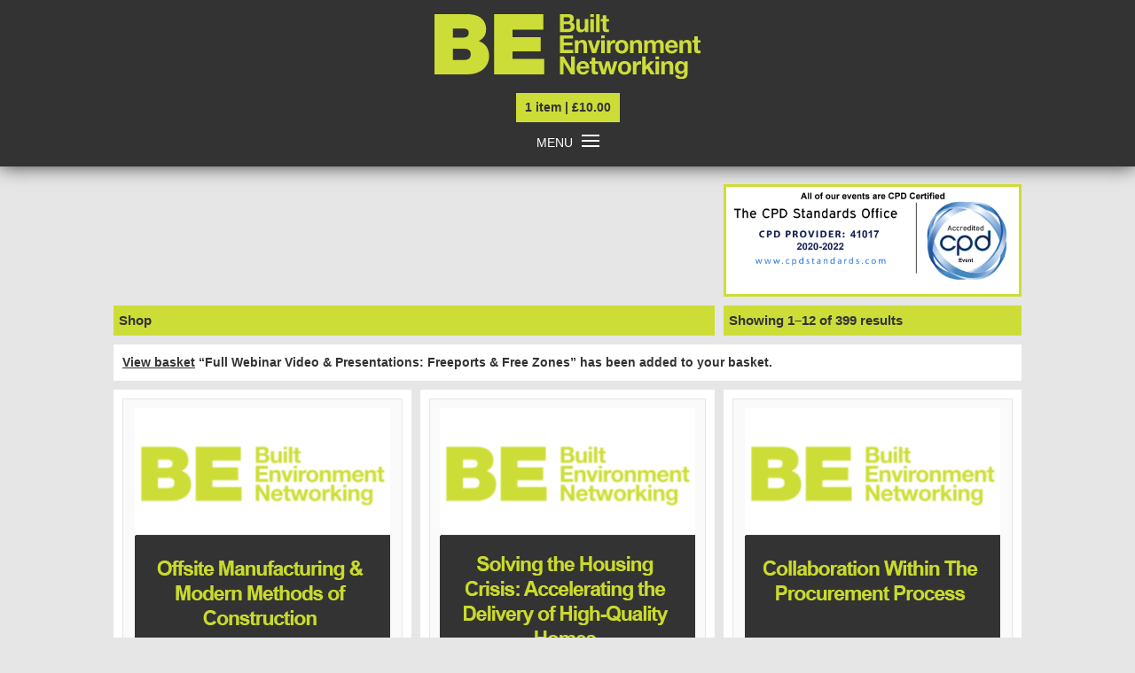

--- FILE ---
content_type: text/html; charset=UTF-8
request_url: https://www.built-environment-networking.com/shop/?add-to-cart=180055
body_size: 16158
content:
<!doctype html>
<html lang="en-GB">
<head>
	<meta charset="UTF-8">
	<meta name="viewport" content="width=device-width, initial-scale=1">
	<link rel="profile" href="https://gmpg.org/xfn/11">
	<!-- Start Google Tag Manager --><script>(function(a,s,y,n,c,h,i,d,e){s.className+=' '+y;h.start=1*new Date;
h.end=i=function(){s.className=s.className.replace(RegExp(' ?'+y),'')};
(a[n]=a[n]||[]).hide=h;setTimeout(function(){i();h.end=null},c);h.timeout=c;
})(window,document.documentElement,'async-hide','dataLayer',1000,
{'GTM-PH4TDWH':true});</script> <script>(function(i,s,o,g,r,a,m){i['GoogleAnalyticsObject']=r;i[r]=i[r]||function(){
  (i[r].q=i[r].q||[]).push(arguments)},i[r].l=1*new Date();a=s.createElement(o),
  m=s.getElementsByTagName(o)[0];a.async=1;a.src=g;m.parentNode.insertBefore(a,m)
  })(window,document,'script','https://www.google-analytics.com/analytics.js','ga');
  ga('create', 'UA-12430989-2', 'auto');
  ga('require', 'GTM-PH4TDWH');
  ga('send', 'pageview');</script> <!-- Google Tag Manager --> <script>(function(w,d,s,l,i){w[l]=w[l]||[];w[l].push({'gtm.start':
new Date().getTime(),event:'gtm.js'});var f=d.getElementsByTagName(s)[0],
j=d.createElement(s),dl=l!='dataLayer'?'&l='+l:'';j.async=true;j.src=
'https://www.googletagmanager.com/gtm.js?id='+i+dl;f.parentNode.insertBefore(j,f);
})(window,document,'script','dataLayer','GTM-5ZR9JDT');</script> <!-- End Google Tag Manager --><meta name='robots' content='index, follow, max-image-preview:large, max-snippet:-1, max-video-preview:-1' />

	<!-- This site is optimized with the Yoast SEO plugin v21.0 - https://yoast.com/wordpress/plugins/seo/ -->
	<link media="all" href="https://www.built-environment-networking.com/content/cache/autoptimize/1/css/autoptimize_b4d7b385b0562fa7145d32993a686b6b.css" rel="stylesheet"><title>Shop - Built Environment Networking</title>
	<link rel="canonical" href="https://www.built-environment-networking.com/shop/" />
	<link rel="next" href="https://www.built-environment-networking.com/shop/page/2/" />
	<meta property="og:locale" content="en_GB" />
	<meta property="og:type" content="article" />
	<meta property="og:title" content="Shop - Built Environment Networking" />
	<meta property="og:url" content="https://www.built-environment-networking.com/shop/" />
	<meta property="og:site_name" content="Built Environment Networking" />
	<meta property="og:image" content="https://www.built-environment-networking.com/content/themes/ben/assets/img/img-social-4.png" />
	<meta property="og:image:width" content="1200" />
	<meta property="og:image:height" content="406" />
	<meta name="twitter:card" content="summary_large_image" />
	<script type="application/ld+json" class="yoast-schema-graph">{"@context":"https://schema.org","@graph":[{"@type":"WebPage","@id":"https://www.built-environment-networking.com/shop/","url":"https://www.built-environment-networking.com/shop/","name":"Shop - Built Environment Networking","isPartOf":{"@id":"https://www.built-environment-networking.com/#website"},"primaryImageOfPage":{"@id":"https://www.built-environment-networking.com/shop/#primaryimage"},"image":{"@id":"https://www.built-environment-networking.com/shop/#primaryimage"},"thumbnailUrl":"https://www.built-environment-networking.com/content/uploads/2020/08/Offsite-Manufacturing-Modern-Methods-of-Construction-2.png","datePublished":"2019-12-16T22:39:27+00:00","dateModified":"2019-12-16T22:39:27+00:00","breadcrumb":{"@id":"https://www.built-environment-networking.com/shop/#breadcrumb"},"inLanguage":"en-GB","potentialAction":[{"@type":"ReadAction","target":["https://www.built-environment-networking.com/shop/"]}]},{"@type":"ImageObject","inLanguage":"en-GB","@id":"https://www.built-environment-networking.com/shop/#primaryimage","url":"https://www.built-environment-networking.com/content/uploads/2020/08/Offsite-Manufacturing-Modern-Methods-of-Construction-2.png","contentUrl":"https://www.built-environment-networking.com/content/uploads/2020/08/Offsite-Manufacturing-Modern-Methods-of-Construction-2.png","width":288,"height":288},{"@type":"BreadcrumbList","@id":"https://www.built-environment-networking.com/shop/#breadcrumb","itemListElement":[{"@type":"ListItem","position":1,"name":"Home","item":"https://www.built-environment-networking.com/"},{"@type":"ListItem","position":2,"name":"Shop"}]},{"@type":"WebSite","@id":"https://www.built-environment-networking.com/#website","url":"https://www.built-environment-networking.com/","name":"Built Environment Networking","description":"The UK&#039;s leading networking events for professionals in property and construction","publisher":{"@id":"https://www.built-environment-networking.com/#organization"},"potentialAction":[{"@type":"SearchAction","target":{"@type":"EntryPoint","urlTemplate":"https://www.built-environment-networking.com/?s={search_term_string}"},"query-input":"required name=search_term_string"}],"inLanguage":"en-GB"},{"@type":"Organization","@id":"https://www.built-environment-networking.com/#organization","name":"Built Environment Networking","url":"https://www.built-environment-networking.com/","logo":{"@type":"ImageObject","inLanguage":"en-GB","@id":"https://www.built-environment-networking.com/#/schema/logo/image/","url":"https://www.built-environment-networking.com/content/uploads/2020/07/BEN-Logo.png","contentUrl":"https://www.built-environment-networking.com/content/uploads/2020/07/BEN-Logo.png","width":350,"height":105,"caption":"Built Environment Networking"},"image":{"@id":"https://www.built-environment-networking.com/#/schema/logo/image/"}}]}</script>
	<!-- / Yoast SEO plugin. -->


<link rel='dns-prefetch' href='//r1-t.trackedlink.net' />
<link href='https://fonts.gstatic.com' crossorigin='anonymous' rel='preconnect' />
<link rel="alternate" type="application/rss+xml" title="Built Environment Networking &raquo; Products Feed" href="https://www.built-environment-networking.com/shop/feed/" />

<style id='safe-svg-svg-icon-style-inline-css' type='text/css'>
.safe-svg-cover{text-align:center}.safe-svg-cover .safe-svg-inside{display:inline-block;max-width:100%}.safe-svg-cover svg{fill:currentColor;height:100%;max-height:100%;max-width:100%;width:100%}

</style>
<style id='bp-login-form-style-inline-css' type='text/css'>
.widget_bp_core_login_widget .bp-login-widget-user-avatar{float:left}.widget_bp_core_login_widget .bp-login-widget-user-links{margin-left:70px}#bp-login-widget-form label{display:block;font-weight:600;margin:15px 0 5px;width:auto}#bp-login-widget-form input[type=password],#bp-login-widget-form input[type=text]{background-color:#fafafa;border:1px solid #d6d6d6;border-radius:0;font:inherit;font-size:100%;padding:.5em;width:100%}#bp-login-widget-form .bp-login-widget-register-link,#bp-login-widget-form .login-submit{display:inline;width:-moz-fit-content;width:fit-content}#bp-login-widget-form .bp-login-widget-register-link{margin-left:1em}#bp-login-widget-form .bp-login-widget-register-link a{filter:invert(1)}#bp-login-widget-form .bp-login-widget-pwd-link{font-size:80%}

</style>
<style id='bp-primary-nav-style-inline-css' type='text/css'>
.buddypress_object_nav .bp-navs{background:#0000;clear:both;overflow:hidden}.buddypress_object_nav .bp-navs ul{margin:0;padding:0}.buddypress_object_nav .bp-navs ul li{list-style:none;margin:0}.buddypress_object_nav .bp-navs ul li a,.buddypress_object_nav .bp-navs ul li span{border:0;display:block;padding:5px 10px;text-decoration:none}.buddypress_object_nav .bp-navs ul li .count{background:#eaeaea;border:1px solid #ccc;border-radius:50%;color:#555;display:inline-block;font-size:12px;margin-left:2px;padding:3px 6px;text-align:center;vertical-align:middle}.buddypress_object_nav .bp-navs ul li a .count:empty{display:none}.buddypress_object_nav .bp-navs ul li.last select{max-width:185px}.buddypress_object_nav .bp-navs ul li.current a,.buddypress_object_nav .bp-navs ul li.selected a{color:#333;opacity:1}.buddypress_object_nav .bp-navs ul li.current a .count,.buddypress_object_nav .bp-navs ul li.selected a .count{background-color:#fff}.buddypress_object_nav .bp-navs ul li.dynamic a .count,.buddypress_object_nav .bp-navs ul li.dynamic.current a .count,.buddypress_object_nav .bp-navs ul li.dynamic.selected a .count{background-color:#5087e5;border:0;color:#fafafa}.buddypress_object_nav .bp-navs ul li.dynamic a:hover .count{background-color:#5087e5;border:0;color:#fff}.buddypress_object_nav .main-navs.dir-navs{margin-bottom:20px}.buddypress_object_nav .bp-navs.group-create-links ul li.current a{text-align:center}.buddypress_object_nav .bp-navs.group-create-links ul li:not(.current),.buddypress_object_nav .bp-navs.group-create-links ul li:not(.current) a{color:#767676}.buddypress_object_nav .bp-navs.group-create-links ul li:not(.current) a:focus,.buddypress_object_nav .bp-navs.group-create-links ul li:not(.current) a:hover{background:none;color:#555}.buddypress_object_nav .bp-navs.group-create-links ul li:not(.current) a[disabled]:focus,.buddypress_object_nav .bp-navs.group-create-links ul li:not(.current) a[disabled]:hover{color:#767676}

</style>
<style id='bp-member-style-inline-css' type='text/css'>
[data-type="bp/member"] input.components-placeholder__input{border:1px solid #757575;border-radius:2px;flex:1 1 auto;padding:6px 8px}.bp-block-member{position:relative}.bp-block-member .member-content{display:flex}.bp-block-member .user-nicename{display:block}.bp-block-member .user-nicename a{border:none;color:currentColor;text-decoration:none}.bp-block-member .bp-profile-button{width:100%}.bp-block-member .bp-profile-button a.button{bottom:10px;display:inline-block;margin:18px 0 0;position:absolute;right:0}.bp-block-member.has-cover .item-header-avatar,.bp-block-member.has-cover .member-content,.bp-block-member.has-cover .member-description{z-index:2}.bp-block-member.has-cover .member-content,.bp-block-member.has-cover .member-description{padding-top:75px}.bp-block-member.has-cover .bp-member-cover-image{background-color:#c5c5c5;background-position:top;background-repeat:no-repeat;background-size:cover;border:0;display:block;height:150px;left:0;margin:0;padding:0;position:absolute;top:0;width:100%;z-index:1}.bp-block-member img.avatar{height:auto;width:auto}.bp-block-member.avatar-none .item-header-avatar{display:none}.bp-block-member.avatar-none.has-cover{min-height:200px}.bp-block-member.avatar-full{min-height:150px}.bp-block-member.avatar-full .item-header-avatar{width:180px}.bp-block-member.avatar-thumb .member-content{align-items:center;min-height:50px}.bp-block-member.avatar-thumb .item-header-avatar{width:70px}.bp-block-member.avatar-full.has-cover{min-height:300px}.bp-block-member.avatar-full.has-cover .item-header-avatar{width:200px}.bp-block-member.avatar-full.has-cover img.avatar{background:#fffc;border:2px solid #fff;margin-left:20px}.bp-block-member.avatar-thumb.has-cover .item-header-avatar{padding-top:75px}.entry .entry-content .bp-block-member .user-nicename a{border:none;color:currentColor;text-decoration:none}

</style>
<style id='bp-members-style-inline-css' type='text/css'>
[data-type="bp/members"] .components-placeholder.is-appender{min-height:0}[data-type="bp/members"] .components-placeholder.is-appender .components-placeholder__label:empty{display:none}[data-type="bp/members"] .components-placeholder input.components-placeholder__input{border:1px solid #757575;border-radius:2px;flex:1 1 auto;padding:6px 8px}[data-type="bp/members"].avatar-none .member-description{width:calc(100% - 44px)}[data-type="bp/members"].avatar-full .member-description{width:calc(100% - 224px)}[data-type="bp/members"].avatar-thumb .member-description{width:calc(100% - 114px)}[data-type="bp/members"] .member-content{position:relative}[data-type="bp/members"] .member-content .is-right{position:absolute;right:2px;top:2px}[data-type="bp/members"] .columns-2 .member-content .member-description,[data-type="bp/members"] .columns-3 .member-content .member-description,[data-type="bp/members"] .columns-4 .member-content .member-description{padding-left:44px;width:calc(100% - 44px)}[data-type="bp/members"] .columns-3 .is-right{right:-10px}[data-type="bp/members"] .columns-4 .is-right{right:-50px}.bp-block-members.is-grid{display:flex;flex-wrap:wrap;padding:0}.bp-block-members.is-grid .member-content{margin:0 1.25em 1.25em 0;width:100%}@media(min-width:600px){.bp-block-members.columns-2 .member-content{width:calc(50% - .625em)}.bp-block-members.columns-2 .member-content:nth-child(2n){margin-right:0}.bp-block-members.columns-3 .member-content{width:calc(33.33333% - .83333em)}.bp-block-members.columns-3 .member-content:nth-child(3n){margin-right:0}.bp-block-members.columns-4 .member-content{width:calc(25% - .9375em)}.bp-block-members.columns-4 .member-content:nth-child(4n){margin-right:0}}.bp-block-members .member-content{display:flex;flex-direction:column;padding-bottom:1em;text-align:center}.bp-block-members .member-content .item-header-avatar,.bp-block-members .member-content .member-description{width:100%}.bp-block-members .member-content .item-header-avatar{margin:0 auto}.bp-block-members .member-content .item-header-avatar img.avatar{display:inline-block}@media(min-width:600px){.bp-block-members .member-content{flex-direction:row;text-align:left}.bp-block-members .member-content .item-header-avatar,.bp-block-members .member-content .member-description{width:auto}.bp-block-members .member-content .item-header-avatar{margin:0}}.bp-block-members .member-content .user-nicename{display:block}.bp-block-members .member-content .user-nicename a{border:none;color:currentColor;text-decoration:none}.bp-block-members .member-content time{color:#767676;display:block;font-size:80%}.bp-block-members.avatar-none .item-header-avatar{display:none}.bp-block-members.avatar-full{min-height:190px}.bp-block-members.avatar-full .item-header-avatar{width:180px}.bp-block-members.avatar-thumb .member-content{min-height:80px}.bp-block-members.avatar-thumb .item-header-avatar{width:70px}.bp-block-members.columns-2 .member-content,.bp-block-members.columns-3 .member-content,.bp-block-members.columns-4 .member-content{display:block;text-align:center}.bp-block-members.columns-2 .member-content .item-header-avatar,.bp-block-members.columns-3 .member-content .item-header-avatar,.bp-block-members.columns-4 .member-content .item-header-avatar{margin:0 auto}.bp-block-members img.avatar{height:auto;max-width:-moz-fit-content;max-width:fit-content;width:auto}.bp-block-members .member-content.has-activity{align-items:center}.bp-block-members .member-content.has-activity .item-header-avatar{padding-right:1em}.bp-block-members .member-content.has-activity .wp-block-quote{margin-bottom:0;text-align:left}.bp-block-members .member-content.has-activity .wp-block-quote cite a,.entry .entry-content .bp-block-members .user-nicename a{border:none;color:currentColor;text-decoration:none}

</style>
<style id='bp-dynamic-members-style-inline-css' type='text/css'>
.bp-dynamic-block-container .item-options{font-size:.5em;margin:0 0 1em;padding:1em 0}.bp-dynamic-block-container .item-options a.selected{font-weight:600}.bp-dynamic-block-container ul.item-list{list-style:none;margin:1em 0;padding-left:0}.bp-dynamic-block-container ul.item-list li{margin-bottom:1em}.bp-dynamic-block-container ul.item-list li:after,.bp-dynamic-block-container ul.item-list li:before{content:" ";display:table}.bp-dynamic-block-container ul.item-list li:after{clear:both}.bp-dynamic-block-container ul.item-list li .item-avatar{float:left;width:60px}.bp-dynamic-block-container ul.item-list li .item{margin-left:70px}

</style>
<style id='bp-online-members-style-inline-css' type='text/css'>
.widget_bp_core_whos_online_widget .avatar-block,[data-type="bp/online-members"] .avatar-block{display:flex;flex-flow:row wrap}.widget_bp_core_whos_online_widget .avatar-block img,[data-type="bp/online-members"] .avatar-block img{margin:.5em}

</style>
<style id='bp-active-members-style-inline-css' type='text/css'>
.widget_bp_core_recently_active_widget .avatar-block,[data-type="bp/active-members"] .avatar-block{display:flex;flex-flow:row wrap}.widget_bp_core_recently_active_widget .avatar-block img,[data-type="bp/active-members"] .avatar-block img{margin:.5em}

</style>
<style id='bp-friends-style-inline-css' type='text/css'>
.bp-dynamic-block-container .item-options{font-size:.5em;margin:0 0 1em;padding:1em 0}.bp-dynamic-block-container .item-options a.selected{font-weight:600}.bp-dynamic-block-container ul.item-list{list-style:none;margin:1em 0;padding-left:0}.bp-dynamic-block-container ul.item-list li{margin-bottom:1em}.bp-dynamic-block-container ul.item-list li:after,.bp-dynamic-block-container ul.item-list li:before{content:" ";display:table}.bp-dynamic-block-container ul.item-list li:after{clear:both}.bp-dynamic-block-container ul.item-list li .item-avatar{float:left;width:60px}.bp-dynamic-block-container ul.item-list li .item{margin-left:70px}

</style>
<style id='bp-sitewide-notices-style-inline-css' type='text/css'>
.bp-sitewide-notice-block .bp-screen-reader-text,[data-type="bp/sitewide-notices"] .bp-screen-reader-text{border:0;clip:rect(0 0 0 0);height:1px;margin:-1px;overflow:hidden;padding:0;position:absolute;width:1px;word-wrap:normal!important}.bp-sitewide-notice-block [data-bp-tooltip]:after,[data-type="bp/sitewide-notices"] [data-bp-tooltip]:after{background-color:#fff;border:1px solid #737373;border-radius:1px;box-shadow:4px 4px 8px #0003;color:#333;content:attr(data-bp-tooltip);display:none;font-family:Helvetica Neue,Helvetica,Arial,san-serif;font-size:12px;font-weight:400;letter-spacing:normal;line-height:1.25;max-width:200px;opacity:0;padding:5px 8px;pointer-events:none;position:absolute;text-shadow:none;text-transform:none;transform:translateZ(0);transition:all 1.5s ease;visibility:hidden;white-space:nowrap;word-wrap:break-word;z-index:100000}.bp-sitewide-notice-block .bp-tooltip:after,[data-type="bp/sitewide-notices"] .bp-tooltip:after{left:50%;margin-top:7px;top:110%;transform:translate(-50%)}.bp-sitewide-notice-block{border-left:4px solid #ff853c;padding-left:1em;position:relative}.bp-sitewide-notice-block h2:before{background:none;border:none}.bp-sitewide-notice-block .dismiss-notice{background-color:#0000;border:1px solid #ff853c;color:#ff853c;display:block;padding:.2em .5em;position:absolute;right:.5em;top:.5em;width:-moz-fit-content;width:fit-content}.bp-sitewide-notice-block .dismiss-notice:hover{background-color:#ff853c;color:#fff}

</style>



<style id='global-styles-inline-css' type='text/css'>
body{--wp--preset--color--black: #000000;--wp--preset--color--cyan-bluish-gray: #abb8c3;--wp--preset--color--white: #ffffff;--wp--preset--color--pale-pink: #f78da7;--wp--preset--color--vivid-red: #cf2e2e;--wp--preset--color--luminous-vivid-orange: #ff6900;--wp--preset--color--luminous-vivid-amber: #fcb900;--wp--preset--color--light-green-cyan: #7bdcb5;--wp--preset--color--vivid-green-cyan: #00d084;--wp--preset--color--pale-cyan-blue: #8ed1fc;--wp--preset--color--vivid-cyan-blue: #0693e3;--wp--preset--color--vivid-purple: #9b51e0;--wp--preset--gradient--vivid-cyan-blue-to-vivid-purple: linear-gradient(135deg,rgba(6,147,227,1) 0%,rgb(155,81,224) 100%);--wp--preset--gradient--light-green-cyan-to-vivid-green-cyan: linear-gradient(135deg,rgb(122,220,180) 0%,rgb(0,208,130) 100%);--wp--preset--gradient--luminous-vivid-amber-to-luminous-vivid-orange: linear-gradient(135deg,rgba(252,185,0,1) 0%,rgba(255,105,0,1) 100%);--wp--preset--gradient--luminous-vivid-orange-to-vivid-red: linear-gradient(135deg,rgba(255,105,0,1) 0%,rgb(207,46,46) 100%);--wp--preset--gradient--very-light-gray-to-cyan-bluish-gray: linear-gradient(135deg,rgb(238,238,238) 0%,rgb(169,184,195) 100%);--wp--preset--gradient--cool-to-warm-spectrum: linear-gradient(135deg,rgb(74,234,220) 0%,rgb(151,120,209) 20%,rgb(207,42,186) 40%,rgb(238,44,130) 60%,rgb(251,105,98) 80%,rgb(254,248,76) 100%);--wp--preset--gradient--blush-light-purple: linear-gradient(135deg,rgb(255,206,236) 0%,rgb(152,150,240) 100%);--wp--preset--gradient--blush-bordeaux: linear-gradient(135deg,rgb(254,205,165) 0%,rgb(254,45,45) 50%,rgb(107,0,62) 100%);--wp--preset--gradient--luminous-dusk: linear-gradient(135deg,rgb(255,203,112) 0%,rgb(199,81,192) 50%,rgb(65,88,208) 100%);--wp--preset--gradient--pale-ocean: linear-gradient(135deg,rgb(255,245,203) 0%,rgb(182,227,212) 50%,rgb(51,167,181) 100%);--wp--preset--gradient--electric-grass: linear-gradient(135deg,rgb(202,248,128) 0%,rgb(113,206,126) 100%);--wp--preset--gradient--midnight: linear-gradient(135deg,rgb(2,3,129) 0%,rgb(40,116,252) 100%);--wp--preset--duotone--dark-grayscale: url('#wp-duotone-dark-grayscale');--wp--preset--duotone--grayscale: url('#wp-duotone-grayscale');--wp--preset--duotone--purple-yellow: url('#wp-duotone-purple-yellow');--wp--preset--duotone--blue-red: url('#wp-duotone-blue-red');--wp--preset--duotone--midnight: url('#wp-duotone-midnight');--wp--preset--duotone--magenta-yellow: url('#wp-duotone-magenta-yellow');--wp--preset--duotone--purple-green: url('#wp-duotone-purple-green');--wp--preset--duotone--blue-orange: url('#wp-duotone-blue-orange');--wp--preset--font-size--small: 13px;--wp--preset--font-size--medium: 20px;--wp--preset--font-size--large: 36px;--wp--preset--font-size--x-large: 42px;--wp--preset--spacing--20: 0.44rem;--wp--preset--spacing--30: 0.67rem;--wp--preset--spacing--40: 1rem;--wp--preset--spacing--50: 1.5rem;--wp--preset--spacing--60: 2.25rem;--wp--preset--spacing--70: 3.38rem;--wp--preset--spacing--80: 5.06rem;}:where(.is-layout-flex){gap: 0.5em;}body .is-layout-flow > .alignleft{float: left;margin-inline-start: 0;margin-inline-end: 2em;}body .is-layout-flow > .alignright{float: right;margin-inline-start: 2em;margin-inline-end: 0;}body .is-layout-flow > .aligncenter{margin-left: auto !important;margin-right: auto !important;}body .is-layout-constrained > .alignleft{float: left;margin-inline-start: 0;margin-inline-end: 2em;}body .is-layout-constrained > .alignright{float: right;margin-inline-start: 2em;margin-inline-end: 0;}body .is-layout-constrained > .aligncenter{margin-left: auto !important;margin-right: auto !important;}body .is-layout-constrained > :where(:not(.alignleft):not(.alignright):not(.alignfull)){max-width: var(--wp--style--global--content-size);margin-left: auto !important;margin-right: auto !important;}body .is-layout-constrained > .alignwide{max-width: var(--wp--style--global--wide-size);}body .is-layout-flex{display: flex;}body .is-layout-flex{flex-wrap: wrap;align-items: center;}body .is-layout-flex > *{margin: 0;}:where(.wp-block-columns.is-layout-flex){gap: 2em;}.has-black-color{color: var(--wp--preset--color--black) !important;}.has-cyan-bluish-gray-color{color: var(--wp--preset--color--cyan-bluish-gray) !important;}.has-white-color{color: var(--wp--preset--color--white) !important;}.has-pale-pink-color{color: var(--wp--preset--color--pale-pink) !important;}.has-vivid-red-color{color: var(--wp--preset--color--vivid-red) !important;}.has-luminous-vivid-orange-color{color: var(--wp--preset--color--luminous-vivid-orange) !important;}.has-luminous-vivid-amber-color{color: var(--wp--preset--color--luminous-vivid-amber) !important;}.has-light-green-cyan-color{color: var(--wp--preset--color--light-green-cyan) !important;}.has-vivid-green-cyan-color{color: var(--wp--preset--color--vivid-green-cyan) !important;}.has-pale-cyan-blue-color{color: var(--wp--preset--color--pale-cyan-blue) !important;}.has-vivid-cyan-blue-color{color: var(--wp--preset--color--vivid-cyan-blue) !important;}.has-vivid-purple-color{color: var(--wp--preset--color--vivid-purple) !important;}.has-black-background-color{background-color: var(--wp--preset--color--black) !important;}.has-cyan-bluish-gray-background-color{background-color: var(--wp--preset--color--cyan-bluish-gray) !important;}.has-white-background-color{background-color: var(--wp--preset--color--white) !important;}.has-pale-pink-background-color{background-color: var(--wp--preset--color--pale-pink) !important;}.has-vivid-red-background-color{background-color: var(--wp--preset--color--vivid-red) !important;}.has-luminous-vivid-orange-background-color{background-color: var(--wp--preset--color--luminous-vivid-orange) !important;}.has-luminous-vivid-amber-background-color{background-color: var(--wp--preset--color--luminous-vivid-amber) !important;}.has-light-green-cyan-background-color{background-color: var(--wp--preset--color--light-green-cyan) !important;}.has-vivid-green-cyan-background-color{background-color: var(--wp--preset--color--vivid-green-cyan) !important;}.has-pale-cyan-blue-background-color{background-color: var(--wp--preset--color--pale-cyan-blue) !important;}.has-vivid-cyan-blue-background-color{background-color: var(--wp--preset--color--vivid-cyan-blue) !important;}.has-vivid-purple-background-color{background-color: var(--wp--preset--color--vivid-purple) !important;}.has-black-border-color{border-color: var(--wp--preset--color--black) !important;}.has-cyan-bluish-gray-border-color{border-color: var(--wp--preset--color--cyan-bluish-gray) !important;}.has-white-border-color{border-color: var(--wp--preset--color--white) !important;}.has-pale-pink-border-color{border-color: var(--wp--preset--color--pale-pink) !important;}.has-vivid-red-border-color{border-color: var(--wp--preset--color--vivid-red) !important;}.has-luminous-vivid-orange-border-color{border-color: var(--wp--preset--color--luminous-vivid-orange) !important;}.has-luminous-vivid-amber-border-color{border-color: var(--wp--preset--color--luminous-vivid-amber) !important;}.has-light-green-cyan-border-color{border-color: var(--wp--preset--color--light-green-cyan) !important;}.has-vivid-green-cyan-border-color{border-color: var(--wp--preset--color--vivid-green-cyan) !important;}.has-pale-cyan-blue-border-color{border-color: var(--wp--preset--color--pale-cyan-blue) !important;}.has-vivid-cyan-blue-border-color{border-color: var(--wp--preset--color--vivid-cyan-blue) !important;}.has-vivid-purple-border-color{border-color: var(--wp--preset--color--vivid-purple) !important;}.has-vivid-cyan-blue-to-vivid-purple-gradient-background{background: var(--wp--preset--gradient--vivid-cyan-blue-to-vivid-purple) !important;}.has-light-green-cyan-to-vivid-green-cyan-gradient-background{background: var(--wp--preset--gradient--light-green-cyan-to-vivid-green-cyan) !important;}.has-luminous-vivid-amber-to-luminous-vivid-orange-gradient-background{background: var(--wp--preset--gradient--luminous-vivid-amber-to-luminous-vivid-orange) !important;}.has-luminous-vivid-orange-to-vivid-red-gradient-background{background: var(--wp--preset--gradient--luminous-vivid-orange-to-vivid-red) !important;}.has-very-light-gray-to-cyan-bluish-gray-gradient-background{background: var(--wp--preset--gradient--very-light-gray-to-cyan-bluish-gray) !important;}.has-cool-to-warm-spectrum-gradient-background{background: var(--wp--preset--gradient--cool-to-warm-spectrum) !important;}.has-blush-light-purple-gradient-background{background: var(--wp--preset--gradient--blush-light-purple) !important;}.has-blush-bordeaux-gradient-background{background: var(--wp--preset--gradient--blush-bordeaux) !important;}.has-luminous-dusk-gradient-background{background: var(--wp--preset--gradient--luminous-dusk) !important;}.has-pale-ocean-gradient-background{background: var(--wp--preset--gradient--pale-ocean) !important;}.has-electric-grass-gradient-background{background: var(--wp--preset--gradient--electric-grass) !important;}.has-midnight-gradient-background{background: var(--wp--preset--gradient--midnight) !important;}.has-small-font-size{font-size: var(--wp--preset--font-size--small) !important;}.has-medium-font-size{font-size: var(--wp--preset--font-size--medium) !important;}.has-large-font-size{font-size: var(--wp--preset--font-size--large) !important;}.has-x-large-font-size{font-size: var(--wp--preset--font-size--x-large) !important;}
.wp-block-navigation a:where(:not(.wp-element-button)){color: inherit;}
:where(.wp-block-columns.is-layout-flex){gap: 2em;}
.wp-block-pullquote{font-size: 1.5em;line-height: 1.6;}
</style>

<style id='woocommerce-inline-inline-css' type='text/css'>
.woocommerce form .form-row .required { visibility: visible; }
</style>


<style id='ben-woocommerce-style-inline-css' type='text/css'>
@font-face {
			font-family: "star";
			src: url("https://www.built-environment-networking.com/content/plugins/woocommerce/assets/fonts/star.eot");
			src: url("https://www.built-environment-networking.com/content/plugins/woocommerce/assets/fonts/star.eot?#iefix") format("embedded-opentype"),
				url("https://www.built-environment-networking.com/content/plugins/woocommerce/assets/fonts/star.woff") format("woff"),
				url("https://www.built-environment-networking.com/content/plugins/woocommerce/assets/fonts/star.ttf") format("truetype"),
				url("https://www.built-environment-networking.com/content/plugins/woocommerce/assets/fonts/star.svg#star") format("svg");
			font-weight: normal;
			font-style: normal;
		}
</style>





<style id='ghostkit-typography-inline-css' type='text/css'>
 
</style>

<script type='text/javascript' src='https://www.built-environment-networking.com/wp/wp-includes/js/jquery/jquery.min.js?ver=3.6.1' id='jquery-core-js'></script>

<script type='text/javascript' id='jquery-js-after'>
				    function ben_get_cookie(name) {
				        var v = document.cookie.match("(^|;) ?" + name + "=([^;]*)(;|$)");
				        return v ? v[2] : null;
				    }

					function ben_load_cart_fragments_if_cart_active() {
					var cart_src = "https://www.built-environment-networking.com/content/plugins/woocommerce/assets/js/frontend/cart-fragments.min.js";
					var script_id = "ben_loaded_wc_cart_fragments";
						if( document.getElementById(script_id) !== null ) {
							return false;
						}

						if( ben_get_cookie("woocommerce_cart_hash") ) {
							var script = document.createElement("script");
							script.id = script_id;
							script.src = cart_src;
							script.async = true;
							document.head.appendChild(script);
						}
					}

					ben_load_cart_fragments_if_cart_active();
					document.addEventListener("click", function(){setTimeout(ben_load_cart_fragments_if_cart_active,1000);});
					
</script>
<link rel="https://api.w.org/" href="https://www.built-environment-networking.com/wp-json/" /><!-- Stream WordPress user activity plugin v4.1.1 -->

	<script type="text/javascript">var ajaxurl = 'https://www.built-environment-networking.com/wp/wp-admin/admin-ajax.php';</script>

			<!-- DO NOT COPY THIS SNIPPET! Start of Page Analytics Tracking for HubSpot WordPress plugin v11.3.33-->
			<script class="hsq-set-content-id" data-content-id="listing-page">
				var _hsq = _hsq || [];
				_hsq.push(["setContentType", "listing-page"]);
			</script>
			<!-- DO NOT COPY THIS SNIPPET! End of Page Analytics Tracking for HubSpot WordPress plugin -->
				<noscript><style>.woocommerce-product-gallery{ opacity: 1 !important; }</style></noscript>
	
		<script>
			var ulp_custom_handlers = {};
			var ulp_cookie_value = "ilovelencha";
			var ulp_onload_popup = "";
			var ulp_onload_mode = "none";
			var ulp_onload_period = "5";
			var ulp_onscroll_popup = "";
			var ulp_onscroll_mode = "none";
			var ulp_onscroll_period = "5";
			var ulp_onexit_popup = "";
			var ulp_onexit_mode = "none";
			var ulp_onexit_period = "5";
			var ulp_onidle_popup = "";
			var ulp_onidle_mode = "none";
			var ulp_onidle_period = "5";
			var ulp_onabd_popup = "";
			var ulp_onabd_mode = "none";
			var ulp_onabd_period = "5";
			var ulp_onload_delay = "5";
			var ulp_onload_close_delay = "0";
			var ulp_onscroll_offset = "600";
			var ulp_onidle_delay = "30";
			var ulp_recaptcha_enable = "off";
			var ulp_content_id = "117969";
		</script><link rel="icon" href="https://www.built-environment-networking.com/content/uploads/2020/01/cropped-favicon-32x32.png" sizes="32x32" />
<link rel="icon" href="https://www.built-environment-networking.com/content/uploads/2020/01/cropped-favicon-192x192.png" sizes="192x192" />
<link rel="apple-touch-icon" href="https://www.built-environment-networking.com/content/uploads/2020/01/cropped-favicon-180x180.png" />
<meta name="msapplication-TileImage" content="https://www.built-environment-networking.com/content/uploads/2020/01/cropped-favicon-270x270.png" />
		<style type="text/css" id="wp-custom-css">
			.white-bg{
 padding: 12px;
 background: #ffffff;
 margin-bottom: 0.8rem;
}
@media only screen and (max-width: 600px) {
#logo {
    width: 100px !important;
}
 
	.online-exhibition-banner{
		font-size: 40px !important;
	}

	.widget-area{
		display:none !important;
	}
	.filter-events-cpd-image{
   float: none !important; 
   width: 100% !important;
  }
	.filter-events{
   width: 100% !important;
   float: none !important;
}
/* Custom become partner table	 */
	 .cost-td {
   width: 100% !important;
  }
	 .delegate-td {
   width: 100% !important;
  }
	.package-title{
		width: 100% !important;
	}
}

#gform_fields_7{
	font-size:16px;
}
/* All events btn */
.all-events{
	display:none!important;
}
/*Opt-panda header color  */
.onp-sl-header{
	color: red;
}

#side-bar-image{
	margin-top: .625rem;
}
.home-page-message{
 background-color: #fff;
 padding: 5px;
 margin-top: 9px; 
 border: 2px solid #085EAE;
}

/* Tick box in Checkout Page */
.optional{
	display:none;
}
#ben_optin{
	width:25px !important;
}

/*Event Top */
.event-header-spacer{
	display: flex;
	justify-content: flex-end;
}
/* Bespoke webinar */
.post-137380 .no-indent-no-bullet{
	display: none;
}
.title-message {
    margin: -10px -10px 3px -10px !important;
    padding: 3px !important;
    font-weight: 600;
}
/* Online Exhibition Page */
.online-exhibition-main{
 padding-left: 5px;
 padding-right: 5px;
}
/* Past events header */
.past-event-header p a {
	text-decoration: underline;
}
.past-event-header span{
	font-weight:600;
}

.lg-flex-class{
	justify-content: center;
  align-items: center;
  display: flex;
}

/* Leaders Group event BG */
.type-built-environment-leaders-group {
    background-color: #E6E6E6 !important;
}

td.lg-testimonial-text .quote {
    font-size: 18px;
}
td.lg-testimonial-text .person {
    font-size: 18px;
}
@media only screen and (min-width: 1280px) {
section#events-list .event-panel.leaders-group {
    background-position: 100% 2rem;
    padding-bottom: .625rem;
    background-size: 25%;
}
}
/* Knowledge Centre */
.filter-events-cpd-image{
float:right; 
width: calc(33.33% - 5px); 
border: 3px solid #CDDD37;
margin-top: .625rem;
padding: 4px;
background-color: #fff;
}
.filter-events{
width:calc(66.66% - 5px);
float: left;
}
/* Author-info in blog post */
.author-info a{
	text-decoration:none;
}
.author-information-main .author-image{
	width:50%;
}
/* Post Banner */
/* .single-post .blog-banner-main{
	display:none;
} */
/* Hybrid Events */
.postid-179847 .event-color-background {
	background-color:#359E49 !important;
}
.postid-179847 .event-color{
	color: #359E49;
}
.postid-179847 a.arrow-button.event-color-background:not(.partner-button){
	 border-color: #359E49;
}
.postid-179847 a.ghostkit-tabs-buttons-item-active {
	background-color:#359E49 !important;
}
/* Tickets  */
#event-tickets table tr:not(.add-to-cart) td.ticket-name {
    width: 65%;
}
/*  */
.author-information-main{
	align-items:center;
}
.author-image img{
	width: 100% !important;
	height:unset !important;
}
.author-information-main .author-image {
    width: 40%;
}
.author-information{
	width:60%;
}
/*  */
/* #sector-select{
	display:none !important;
} */
/*  */
.postid-189952 .blk-friday{
	display:none;
}
.postid-199507 .blk-friday{
	display:none;
}
.postid-199131 .blk-friday{
	display:none;
}
.postid-198310 .blk-friday{
	display:none;
}
.postid-200749 .blk-friday{
	display:none;
}
.postid-201679 .blk-friday{
	display:none;
}
.postid-211602 .blk-friday{
	display:none;
}
.postid-207129 .blk-friday{
	display:none;
}
.page-id-218929 .blk-friday{
	display:none;
}
.no_stock{
	    position: absolute;
    left: 0px;
    top: -10px;
    font-weight: 600;
    font-size: 12px;
    color: red;
    text-transform: uppercase;
    z-index: 9999;
}
section#filter-news {
	display:none !important;
}
.blog .advert-image{
	display:none !important;
}
.leadinModal-5035846 .leadinModal-content-wrapper{
	background-image: url(https://www.built-environment-networking.com/content/uploads/ulp/EmKvKLZeyHjz2LVr/img-0.png);
	background-size:cover;
	min-height:400px;
	overflow: hidden !important;
}
.leadinModal-5035846 .leadinModal{
	overflow: hidden !important;
}
.leadinModal-5035846 .leadin-content-body {
	margin-top: 170px;
	background-color: #ffffffad;
}
/* Hide Search By Event on Home Page */
#filter-events{
	display: none;
}
/*  */
section.sidebar-magazine {
    display: none;
}

.page-id-261213 .box-links{
	display:none;
}
.page-id-261213{
	background-color: #fff;
}
.page-id-261213 #filter-events{
	display:none;
}
.page-id-261213 .widget-area{
	display:none;
}
.page-id-261213 .entry-title{
	display:none;
}
.page-id-261213 .more-events{
	display:none;
}
.page-id-261213 .site-main{
	width:100% !important;
	float: none !important;
}
.page-id-261213  #events-list{
	display: none;
}
.nav-menu li a[href="https://www.built-environment-networking.com/my-account/"] {
    display: none !important;
}

/*  */


.blog-banner-main {
    position: relative;
    overflow: hidden;
    min-height:200px
}

.blog-banner-main a {
    position: absolute;
    top: 0;
    left: 0;
    width: 100%;
    height: 100%;
    opacity: 0;
    animation: imageAnimation 10s linear infinite 0s;
}

.blog-banner-main a:nth-child(2) {
    animation-delay: 6s; /* half of the animation duration */
}

@keyframes imageAnimation {
    0% { opacity: 0; }
    20% { opacity: 1; }
    40% { opacity: 1; }
    60% { opacity: 0; }
    100% { opacity: 0; }
}

.widget-area .panel-header{
	display:none;
}
.widget-area .panel-content-dark{
	display:none;
}
#supporters{
	display:none;
}
#testimonials{
	display: none;
}
#social{
	display: none;
}



.page-id-252474 .blog-banner-main {
    position: relative;
    overflow: hidden;
    min-height: 215px;
    display: flex; /* Use flexbox to center child */
    justify-content: center; /* Center horizontally */
    align-items: center; /* Center vertically */
}

/* Make .banner-images take up all available space */
.page-id-252474 .banner-images {
    position: absolute;
    top: 0;
    left: 0;
    width: 100%;
    height: 100%;
}

/* Center the content of the links */
.page-id-252474 .blog-banner-main a {
    position: absolute;
    top: 50%;
    left: 50%;
	  width: inherit;
    height: inherit;
    transform: translate(-50%, -50%);
    opacity: 0 ;
    animation: imageAnimation 10s linear infinite 0s;
}

/* Set up the animation delay for the second child */
.page-id-252474 .blog-banner-main a:nth-child(2) {
    animation-delay: 5s; /* half of the animation duration */
}

@keyframes imageAnimation {
    0% { opacity: 0; }
    20% { opacity: 1; }
    40% { opacity: 1; }
    60% { opacity: 0; }
    100% { opacity: 0; }
}		</style>
		</head>

<body class="bp-nouveau archive post-type-archive post-type-archive-product theme-ben woocommerce-shop woocommerce woocommerce-page woocommerce-no-js woocommerce-active">
<!-- Google Tag Manager (noscript) -->
<noscript><iframe src="https://www.googletagmanager.com/ns.html?id=GTM-5ZR9JDT"
height="0" width="0" style="display:none;visibility:hidden" loading=lazy></iframe></noscript>
<!-- End Google Tag Manager (noscript) --><svg xmlns="http://www.w3.org/2000/svg" viewBox="0 0 0 0" width="0" height="0" focusable="false" role="none" style="visibility: hidden; position: absolute; left: -9999px; overflow: hidden;" ><defs><filter id="wp-duotone-dark-grayscale"><feColorMatrix color-interpolation-filters="sRGB" type="matrix" values=" .299 .587 .114 0 0 .299 .587 .114 0 0 .299 .587 .114 0 0 .299 .587 .114 0 0 " /><feComponentTransfer color-interpolation-filters="sRGB" ><feFuncR type="table" tableValues="0 0.49803921568627" /><feFuncG type="table" tableValues="0 0.49803921568627" /><feFuncB type="table" tableValues="0 0.49803921568627" /><feFuncA type="table" tableValues="1 1" /></feComponentTransfer><feComposite in2="SourceGraphic" operator="in" /></filter></defs></svg><svg xmlns="http://www.w3.org/2000/svg" viewBox="0 0 0 0" width="0" height="0" focusable="false" role="none" style="visibility: hidden; position: absolute; left: -9999px; overflow: hidden;" ><defs><filter id="wp-duotone-grayscale"><feColorMatrix color-interpolation-filters="sRGB" type="matrix" values=" .299 .587 .114 0 0 .299 .587 .114 0 0 .299 .587 .114 0 0 .299 .587 .114 0 0 " /><feComponentTransfer color-interpolation-filters="sRGB" ><feFuncR type="table" tableValues="0 1" /><feFuncG type="table" tableValues="0 1" /><feFuncB type="table" tableValues="0 1" /><feFuncA type="table" tableValues="1 1" /></feComponentTransfer><feComposite in2="SourceGraphic" operator="in" /></filter></defs></svg><svg xmlns="http://www.w3.org/2000/svg" viewBox="0 0 0 0" width="0" height="0" focusable="false" role="none" style="visibility: hidden; position: absolute; left: -9999px; overflow: hidden;" ><defs><filter id="wp-duotone-purple-yellow"><feColorMatrix color-interpolation-filters="sRGB" type="matrix" values=" .299 .587 .114 0 0 .299 .587 .114 0 0 .299 .587 .114 0 0 .299 .587 .114 0 0 " /><feComponentTransfer color-interpolation-filters="sRGB" ><feFuncR type="table" tableValues="0.54901960784314 0.98823529411765" /><feFuncG type="table" tableValues="0 1" /><feFuncB type="table" tableValues="0.71764705882353 0.25490196078431" /><feFuncA type="table" tableValues="1 1" /></feComponentTransfer><feComposite in2="SourceGraphic" operator="in" /></filter></defs></svg><svg xmlns="http://www.w3.org/2000/svg" viewBox="0 0 0 0" width="0" height="0" focusable="false" role="none" style="visibility: hidden; position: absolute; left: -9999px; overflow: hidden;" ><defs><filter id="wp-duotone-blue-red"><feColorMatrix color-interpolation-filters="sRGB" type="matrix" values=" .299 .587 .114 0 0 .299 .587 .114 0 0 .299 .587 .114 0 0 .299 .587 .114 0 0 " /><feComponentTransfer color-interpolation-filters="sRGB" ><feFuncR type="table" tableValues="0 1" /><feFuncG type="table" tableValues="0 0.27843137254902" /><feFuncB type="table" tableValues="0.5921568627451 0.27843137254902" /><feFuncA type="table" tableValues="1 1" /></feComponentTransfer><feComposite in2="SourceGraphic" operator="in" /></filter></defs></svg><svg xmlns="http://www.w3.org/2000/svg" viewBox="0 0 0 0" width="0" height="0" focusable="false" role="none" style="visibility: hidden; position: absolute; left: -9999px; overflow: hidden;" ><defs><filter id="wp-duotone-midnight"><feColorMatrix color-interpolation-filters="sRGB" type="matrix" values=" .299 .587 .114 0 0 .299 .587 .114 0 0 .299 .587 .114 0 0 .299 .587 .114 0 0 " /><feComponentTransfer color-interpolation-filters="sRGB" ><feFuncR type="table" tableValues="0 0" /><feFuncG type="table" tableValues="0 0.64705882352941" /><feFuncB type="table" tableValues="0 1" /><feFuncA type="table" tableValues="1 1" /></feComponentTransfer><feComposite in2="SourceGraphic" operator="in" /></filter></defs></svg><svg xmlns="http://www.w3.org/2000/svg" viewBox="0 0 0 0" width="0" height="0" focusable="false" role="none" style="visibility: hidden; position: absolute; left: -9999px; overflow: hidden;" ><defs><filter id="wp-duotone-magenta-yellow"><feColorMatrix color-interpolation-filters="sRGB" type="matrix" values=" .299 .587 .114 0 0 .299 .587 .114 0 0 .299 .587 .114 0 0 .299 .587 .114 0 0 " /><feComponentTransfer color-interpolation-filters="sRGB" ><feFuncR type="table" tableValues="0.78039215686275 1" /><feFuncG type="table" tableValues="0 0.94901960784314" /><feFuncB type="table" tableValues="0.35294117647059 0.47058823529412" /><feFuncA type="table" tableValues="1 1" /></feComponentTransfer><feComposite in2="SourceGraphic" operator="in" /></filter></defs></svg><svg xmlns="http://www.w3.org/2000/svg" viewBox="0 0 0 0" width="0" height="0" focusable="false" role="none" style="visibility: hidden; position: absolute; left: -9999px; overflow: hidden;" ><defs><filter id="wp-duotone-purple-green"><feColorMatrix color-interpolation-filters="sRGB" type="matrix" values=" .299 .587 .114 0 0 .299 .587 .114 0 0 .299 .587 .114 0 0 .299 .587 .114 0 0 " /><feComponentTransfer color-interpolation-filters="sRGB" ><feFuncR type="table" tableValues="0.65098039215686 0.40392156862745" /><feFuncG type="table" tableValues="0 1" /><feFuncB type="table" tableValues="0.44705882352941 0.4" /><feFuncA type="table" tableValues="1 1" /></feComponentTransfer><feComposite in2="SourceGraphic" operator="in" /></filter></defs></svg><svg xmlns="http://www.w3.org/2000/svg" viewBox="0 0 0 0" width="0" height="0" focusable="false" role="none" style="visibility: hidden; position: absolute; left: -9999px; overflow: hidden;" ><defs><filter id="wp-duotone-blue-orange"><feColorMatrix color-interpolation-filters="sRGB" type="matrix" values=" .299 .587 .114 0 0 .299 .587 .114 0 0 .299 .587 .114 0 0 .299 .587 .114 0 0 " /><feComponentTransfer color-interpolation-filters="sRGB" ><feFuncR type="table" tableValues="0.098039215686275 1" /><feFuncG type="table" tableValues="0 0.66274509803922" /><feFuncB type="table" tableValues="0.84705882352941 0.41960784313725" /><feFuncA type="table" tableValues="1 1" /></feComponentTransfer><feComposite in2="SourceGraphic" operator="in" /></filter></defs></svg><div id="page" class="site">
	<a class="skip-link screen-reader-text" href="#content">Skip to content</a>

	<header id="masthead" class="site-header darkbg">
		<div class="header-container">
			<div class="site-branding">
				<a href="/">
					<span class="screen-reader-text">Home</span>
					<noscript><img alt="Built Environment Networking logo" src="https://www.built-environment-networking.com/content/themes/ben/assets/img/logo.svg"></noscript><img class="lazyload" alt="Built Environment Networking logo" id="logo" src='data:image/svg+xml,%3Csvg%20xmlns=%22http://www.w3.org/2000/svg%22%20viewBox=%220%200%20210%20140%22%3E%3C/svg%3E' data-src="https://www.built-environment-networking.com/content/themes/ben/assets/img/logo.svg">

				</a>
			</div><!-- .site-branding -->

			
<div class="header-cart-notice">
	<a class="cart-contents" href="https://www.built-environment-networking.com/basket/" title="View your shopping cart">
		1 item		 | <span class="woocommerce-Price-amount amount"><span class="woocommerce-Price-currencySymbol">&pound;</span>10.00</span>	</a>
</div>

			<nav id="site-navigation" class="main-navigation">
				<button class="menu-toggle" aria-controls="primary-menu" aria-expanded="false">MENU<div class="mobilenavcontainer"><div class="bar1"></div><div class="bar2"></div><div class="bar3"></div></button>
				<div class="menu-primary-navigation-container"><ul id="primary-menu" class="menu"><li id="menu-item-261104" class="menu-item menu-item-type-custom menu-item-object-custom menu-item-261104"><a href="https://www.ukreiif.com/">UKREiiF</a></li>
<li id="menu-item-117975" class="menu-item menu-item-type-custom menu-item-object-custom menu-item-117975"><a href="/events/past/">Past Events</a></li>
<li id="menu-item-118658" class="menu-item menu-item-type-post_type menu-item-object-page menu-item-118658"><a href="https://www.built-environment-networking.com/contact/">Contact Us</a></li>
<li id="menu-item-1000178" class="menu-item menu-item-type-custom menu-item-object-custom menu-item-1000178"><a href="https://www.built-environment-networking.com/my-account/">Login</a></li>
</ul></div>			</nav><!-- #site-navigation -->
		</div>
	</header><!-- #masthead -->

	<div id="content" class="site-content">
		<div class="no-sidebar">
			<div id="primary" class="content-area">
				<main id="main" class="site-main" role="main">
					<div class="boxed">
		
<section class="filter-events" id="filter-events">
	<h2>Search the Knowledge Centre:</h2>
	<select aria-labelledby="region-select" id="region-select">
	<option value="/" selected="selected">Search by Region</option>
		<option value="https://www.built-environment-networking.com/shop/?region=4920">East Midlands</option><option value="https://www.built-environment-networking.com/shop/?region=5776">East of England</option><option value="https://www.built-environment-networking.com/shop/?region=4915">London</option><option value="https://www.built-environment-networking.com/shop/?region=5094">National</option><option value="https://www.built-environment-networking.com/shop/?region=4924">North East</option><option value="https://www.built-environment-networking.com/shop/?region=4914">North West</option><option value="https://www.built-environment-networking.com/shop/?region=4925">Northern Ireland</option><option value="https://www.built-environment-networking.com/shop/?region=4926">Republic of Ireland</option><option value="https://www.built-environment-networking.com/shop/?region=4916">Scotland</option><option value="https://www.built-environment-networking.com/shop/?region=4909">South East</option><option value="https://www.built-environment-networking.com/shop/?region=4927">South West</option><option value="https://www.built-environment-networking.com/shop/?region=4928">Wales</option><option value="https://www.built-environment-networking.com/shop/?region=4913">West Midlands</option><option value="https://www.built-environment-networking.com/shop/?region=6265">West Of England</option><option value="https://www.built-environment-networking.com/shop/?region=4910">Yorkshire</option>	</select>
	<select aria-labelledby="sector-select" id="sector-select">
	<option value="/" selected="selected">Search by Sector</option>
		<option value="https://www.built-environment-networking.com/shop/?sector=5095">Airports and Aviation</option><option value="https://www.built-environment-networking.com/shop/?sector=4938">Blue Light</option><option value="https://www.built-environment-networking.com/shop/?sector=6242">Build to Rent</option><option value="https://www.built-environment-networking.com/shop/?sector=5745">Commercial and Mixed Use</option><option value="https://www.built-environment-networking.com/shop/?sector=6239">Construction</option><option value="https://www.built-environment-networking.com/shop/?sector=5746">Construction Technology</option><option value="https://www.built-environment-networking.com/shop/?sector=6245">Data Centres</option><option value="https://www.built-environment-networking.com/shop/?sector=6244">Education Estates</option><option value="https://www.built-environment-networking.com/shop/?sector=6249">Energy</option><option value="https://www.built-environment-networking.com/shop/?sector=5750">Floods</option><option value="https://www.built-environment-networking.com/shop/?sector=4903">Frameworks and Procurement</option><option value="https://www.built-environment-networking.com/shop/?sector=5749">Garden Cities</option><option value="https://www.built-environment-networking.com/shop/?sector=5752">Government Property</option><option value="https://www.built-environment-networking.com/shop/?sector=6254">Green Retrofit</option><option value="https://www.built-environment-networking.com/shop/?sector=4922">Healthcare Estates</option><option value="https://www.built-environment-networking.com/shop/?sector=6251">High Streets</option><option value="https://www.built-environment-networking.com/shop/?sector=5754">Historic Buildings</option><option value="https://www.built-environment-networking.com/shop/?sector=5756">Hospitality and Hotels</option><option value="https://www.built-environment-networking.com/shop/?sector=5761">Hospitality/Hotels</option><option value="https://www.built-environment-networking.com/shop/?sector=5755">Housing and Residential</option><option value="https://www.built-environment-networking.com/shop/?sector=5753">HS2</option><option value="https://www.built-environment-networking.com/shop/?sector=6246">Infrastructure</option><option value="https://www.built-environment-networking.com/shop/?sector=6247">Infrastructure Digital</option><option value="https://www.built-environment-networking.com/shop/?sector=6255">Infrastructure Rail</option><option value="https://www.built-environment-networking.com/shop/?sector=6248">Infrastructure Roads</option><option value="https://www.built-environment-networking.com/shop/?sector=6250">Infrastructure Utilities</option><option value="https://www.built-environment-networking.com/shop/?sector=4905">Investment</option><option value="https://www.built-environment-networking.com/shop/?sector=6290">Leisure</option><option value="https://www.built-environment-networking.com/shop/?sector=6241">Logistics and Industrial</option><option value="https://www.built-environment-networking.com/shop/?sector=5763">Mixed Use</option><option value="https://www.built-environment-networking.com/shop/?sector=4931">Modern Methods of Construction and Offsite</option><option value="https://www.built-environment-networking.com/shop/?sector=6256">Nuclear</option><option value="https://www.built-environment-networking.com/shop/?sector=6263">Offsite and MMC</option><option value="https://www.built-environment-networking.com/shop/?sector=5096">Ports</option><option value="https://www.built-environment-networking.com/shop/?sector=6243">Private Rented Sector</option><option value="https://www.built-environment-networking.com/shop/?sector=6238">Property</option><option value="https://www.built-environment-networking.com/shop/?sector=6237">PropTech</option><option value="https://www.built-environment-networking.com/shop/?sector=4907">Public Sector</option><option value="https://www.built-environment-networking.com/shop/?sector=6240">Real Estate</option><option value="https://www.built-environment-networking.com/shop/?sector=4921">Retail</option><option value="https://www.built-environment-networking.com/shop/?sector=6257">Retirement Living</option><option value="https://www.built-environment-networking.com/shop/?sector=6252">Science Parks</option><option value="https://www.built-environment-networking.com/shop/?sector=5768">Smart and Future Cities</option><option value="https://www.built-environment-networking.com/shop/?sector=6236">Social Affordable Housing</option><option value="https://www.built-environment-networking.com/shop/?sector=5550">Social Value</option><option value="https://www.built-environment-networking.com/shop/?sector=5770">Space</option><option value="https://www.built-environment-networking.com/shop/?sector=6258">Stadia</option><option value="https://www.built-environment-networking.com/shop/?sector=5772">Student Accommodation</option><option value="https://www.built-environment-networking.com/shop/?sector=5551">Sustainability and Net Zero</option><option value="https://www.built-environment-networking.com/shop/?sector=6316">UKREiiF</option><option value="https://www.built-environment-networking.com/shop/?sector=5774">Wellbeing and EDI</option>	</select>
	<select aria-labelledby="type-select" id="type-select">
	<option value="/" selected="selected">Search by Type</option>
		<option value="https://www.built-environment-networking.com/shop/?product_cat=5319">Output Reports</option><option value="https://www.built-environment-networking.com/shop/?product_cat=6309">Tomorrows Event</option><option value="https://www.built-environment-networking.com/shop/?product_cat=5552">Video Subscriptions</option><option value="https://www.built-environment-networking.com/shop/?product_cat=5279">Videos</option>	</select>
	</section>

<section class="filter-events-cpd-image" >
	<noscript><img src="https://www.built-environment-networking.com/content/uploads/2020/08/Accreditation-by-CPD-shop-01.jpg" alt="cpd"></noscript><img class="lazyload" src='data:image/svg+xml,%3Csvg%20xmlns=%22http://www.w3.org/2000/svg%22%20viewBox=%220%200%20210%20140%22%3E%3C/svg%3E' data-src="https://www.built-environment-networking.com/content/uploads/2020/08/Accreditation-by-CPD-shop-01.jpg" alt="cpd">
</section>
<header class="woocommerce-products-header">
			<h1 class="woocommerce-products-header__title page-title">Shop</h1>
	
	<p class="woocommerce-result-count">
	Showing 1&ndash;12 of 399 results</p>
</header>
<div class="woocommerce-notices-wrapper">
	<div class="woocommerce-message" role="alert">
				<a href="https://www.built-environment-networking.com/basket/" tabindex="1" class="button wc-forward">View basket</a> &ldquo;Full Webinar Video &amp; Presentations: Freeports &#038; Free Zones&rdquo; has been added to your basket.	</div>
</div><div class="columns-3"><ul class="products columns-3">
<li class="product type-product post-152796 status-publish first instock product_cat-videos has-post-thumbnail downloadable virtual sold-individually taxable purchasable product-type-simple">
	<div class="panel-content"><div class="grey-panel"><a href="https://www.built-environment-networking.com/product/shop-webinar-offsite-manufacturing-2/" class="woocommerce-LoopProduct-link woocommerce-loop-product__link"><noscript><img width="288" height="288" src="https://www.built-environment-networking.com/content/uploads/2020/08/Offsite-Manufacturing-Modern-Methods-of-Construction-2.png" class="attachment-woocommerce_thumbnail size-woocommerce_thumbnail" alt="" decoding="async" srcset="https://www.built-environment-networking.com/content/uploads/2020/08/Offsite-Manufacturing-Modern-Methods-of-Construction-2.png 288w, https://www.built-environment-networking.com/content/uploads/2020/08/Offsite-Manufacturing-Modern-Methods-of-Construction-2-150x150.png 150w, https://www.built-environment-networking.com/content/uploads/2020/08/Offsite-Manufacturing-Modern-Methods-of-Construction-2-100x100.png 100w" sizes="(max-width: 288px) 100vw, 288px" /></noscript><img width="288" height="288" src='data:image/svg+xml,%3Csvg%20xmlns=%22http://www.w3.org/2000/svg%22%20viewBox=%220%200%20288%20288%22%3E%3C/svg%3E' data-src="https://www.built-environment-networking.com/content/uploads/2020/08/Offsite-Manufacturing-Modern-Methods-of-Construction-2.png" class="lazyload attachment-woocommerce_thumbnail size-woocommerce_thumbnail" alt="" decoding="async" data-srcset="https://www.built-environment-networking.com/content/uploads/2020/08/Offsite-Manufacturing-Modern-Methods-of-Construction-2.png 288w, https://www.built-environment-networking.com/content/uploads/2020/08/Offsite-Manufacturing-Modern-Methods-of-Construction-2-150x150.png 150w, https://www.built-environment-networking.com/content/uploads/2020/08/Offsite-Manufacturing-Modern-Methods-of-Construction-2-100x100.png 100w" data-sizes="(max-width: 288px) 100vw, 288px" /><h2 class="woocommerce-loop-product__title">Full Webinar Video &#038; Presentations: Offsite Manufacturing &#038; Modern Methods of Construction</h2>
	<span class="price"><span class="woocommerce-Price-amount amount"><bdi><span class="woocommerce-Price-currencySymbol">&pound;</span>10.00</bdi></span></span>
	<a class="arrow-button view-details" href="https://www.built-environment-networking.com/product/shop-webinar-offsite-manufacturing-2/" >
		View details			<svg width="40px" height="63px" viewBox="0 0 40 63" version="1.1" xmlns="http://www.w3.org/2000/svg" xmlns:xlink="http://www.w3.org/1999/xlink">
				<g stroke="none" stroke-width="1" fill="none" fill-rule="evenodd">
					<g id="dots" fill="#000000" fill-rule="nonzero">
						<path d="M18.9473684,21 L1.05263158,21 C0.421052632,21 0,20.592233 0,19.9805825 L0,1.01941748 C0,0.40776699 0.421052632,0 1.05263158,0 L18.9473684,0 C19.5789474,0 20,0.40776699 20,1.01941748 L20,19.776699 C20,20.3883495 19.5789474,21 18.9473684,21 Z"></path>
						<path d="M38.9473684,42 L21.0526316,42 C20.4210526,42 20,41.5882353 20,40.9705882 L20,22.0294118 C20,21.4117647 20.4210526,21 21.0526316,21 L38.9473684,21 C39.5789474,21 40,21.4117647 40,22.0294118 L40,40.9705882 C40,41.5882353 39.5789474,42 38.9473684,42 Z"></path>
						<path d="M18.9473684,63 L1.05263158,63 C0.421052632,63 0,62.5882353 0,61.9705882 L0,43.0294118 C0,42.4117647 0.421052632,42 1.05263158,42 L18.9473684,42 C19.5789474,42 20,42.4117647 20,43.0294118 L20,61.9705882 C20,62.5882353 19.5789474,63 18.9473684,63 Z"></path>
					</g>
				</g>
			</svg>
			</a>
		</a><a href="?add-to-cart=152796" data-quantity="1" data-category="other" class="button product_type_simple add_to_cart_button ajax_add_to_cart arrow-button" data-product_id="152796" data-product_sku="" aria-label="Add &ldquo;Full Webinar Video &amp; Presentations: Offsite Manufacturing &amp; Modern Methods of Construction&rdquo; to your cart" aria-describedby="" rel="nofollow">
			Add to basket
			<svg width="40px" height="63px" viewBox="0 0 40 63" version="1.1" xmlns="http://www.w3.org/2000/svg" xmlns:xlink="http://www.w3.org/1999/xlink">
				<g stroke="none" stroke-width="1" fill="none" fill-rule="evenodd">
					<g id="dots" fill="#000000" fill-rule="nonzero">
						<path d="M18.9473684,21 L1.05263158,21 C0.421052632,21 0,20.592233 0,19.9805825 L0,1.01941748 C0,0.40776699 0.421052632,0 1.05263158,0 L18.9473684,0 C19.5789474,0 20,0.40776699 20,1.01941748 L20,19.776699 C20,20.3883495 19.5789474,21 18.9473684,21 Z"></path>
						<path d="M38.9473684,42 L21.0526316,42 C20.4210526,42 20,41.5882353 20,40.9705882 L20,22.0294118 C20,21.4117647 20.4210526,21 21.0526316,21 L38.9473684,21 C39.5789474,21 40,21.4117647 40,22.0294118 L40,40.9705882 C40,41.5882353 39.5789474,42 38.9473684,42 Z"></path>
						<path d="M18.9473684,63 L1.05263158,63 C0.421052632,63 0,62.5882353 0,61.9705882 L0,43.0294118 C0,42.4117647 0.421052632,42 1.05263158,42 L18.9473684,42 C19.5789474,42 20,42.4117647 20,43.0294118 L20,61.9705882 C20,62.5882353 19.5789474,63 18.9473684,63 Z"></path>
					</g>
				</g>
			</svg>
		</a></div><!-- .grey-panel --></div><!-- .panel-content --></li>
<li class="product type-product post-156951 status-publish instock product_cat-videos has-post-thumbnail downloadable virtual sold-individually taxable purchasable product-type-simple">
	<div class="panel-content"><div class="grey-panel"><a href="https://www.built-environment-networking.com/product/shop-webinar-solving-the-housing-crisis-accelerating-the-delivery/" class="woocommerce-LoopProduct-link woocommerce-loop-product__link"><noscript><img width="288" height="288" src="https://www.built-environment-networking.com/content/uploads/2020/09/Solving-the-Housing-Crisis-Accelerating-the-Delivery-of-High-Quality-Homes.png" class="attachment-woocommerce_thumbnail size-woocommerce_thumbnail" alt="" decoding="async" srcset="https://www.built-environment-networking.com/content/uploads/2020/09/Solving-the-Housing-Crisis-Accelerating-the-Delivery-of-High-Quality-Homes.png 288w, https://www.built-environment-networking.com/content/uploads/2020/09/Solving-the-Housing-Crisis-Accelerating-the-Delivery-of-High-Quality-Homes-150x150.png 150w, https://www.built-environment-networking.com/content/uploads/2020/09/Solving-the-Housing-Crisis-Accelerating-the-Delivery-of-High-Quality-Homes-100x100.png 100w" sizes="(max-width: 288px) 100vw, 288px" /></noscript><img width="288" height="288" src='data:image/svg+xml,%3Csvg%20xmlns=%22http://www.w3.org/2000/svg%22%20viewBox=%220%200%20288%20288%22%3E%3C/svg%3E' data-src="https://www.built-environment-networking.com/content/uploads/2020/09/Solving-the-Housing-Crisis-Accelerating-the-Delivery-of-High-Quality-Homes.png" class="lazyload attachment-woocommerce_thumbnail size-woocommerce_thumbnail" alt="" decoding="async" data-srcset="https://www.built-environment-networking.com/content/uploads/2020/09/Solving-the-Housing-Crisis-Accelerating-the-Delivery-of-High-Quality-Homes.png 288w, https://www.built-environment-networking.com/content/uploads/2020/09/Solving-the-Housing-Crisis-Accelerating-the-Delivery-of-High-Quality-Homes-150x150.png 150w, https://www.built-environment-networking.com/content/uploads/2020/09/Solving-the-Housing-Crisis-Accelerating-the-Delivery-of-High-Quality-Homes-100x100.png 100w" data-sizes="(max-width: 288px) 100vw, 288px" /><h2 class="woocommerce-loop-product__title">Full Webinar Presentations &#038; Video: Solving the Housing Crisis: Accelerating the Delivery of High-Quality Homes</h2>
	<span class="price"><span class="woocommerce-Price-amount amount"><bdi><span class="woocommerce-Price-currencySymbol">&pound;</span>10.00</bdi></span></span>
	<a class="arrow-button view-details" href="https://www.built-environment-networking.com/product/shop-webinar-solving-the-housing-crisis-accelerating-the-delivery/" >
		View details			<svg width="40px" height="63px" viewBox="0 0 40 63" version="1.1" xmlns="http://www.w3.org/2000/svg" xmlns:xlink="http://www.w3.org/1999/xlink">
				<g stroke="none" stroke-width="1" fill="none" fill-rule="evenodd">
					<g id="dots" fill="#000000" fill-rule="nonzero">
						<path d="M18.9473684,21 L1.05263158,21 C0.421052632,21 0,20.592233 0,19.9805825 L0,1.01941748 C0,0.40776699 0.421052632,0 1.05263158,0 L18.9473684,0 C19.5789474,0 20,0.40776699 20,1.01941748 L20,19.776699 C20,20.3883495 19.5789474,21 18.9473684,21 Z"></path>
						<path d="M38.9473684,42 L21.0526316,42 C20.4210526,42 20,41.5882353 20,40.9705882 L20,22.0294118 C20,21.4117647 20.4210526,21 21.0526316,21 L38.9473684,21 C39.5789474,21 40,21.4117647 40,22.0294118 L40,40.9705882 C40,41.5882353 39.5789474,42 38.9473684,42 Z"></path>
						<path d="M18.9473684,63 L1.05263158,63 C0.421052632,63 0,62.5882353 0,61.9705882 L0,43.0294118 C0,42.4117647 0.421052632,42 1.05263158,42 L18.9473684,42 C19.5789474,42 20,42.4117647 20,43.0294118 L20,61.9705882 C20,62.5882353 19.5789474,63 18.9473684,63 Z"></path>
					</g>
				</g>
			</svg>
			</a>
		</a><a href="?add-to-cart=156951" data-quantity="1" data-category="other" class="button product_type_simple add_to_cart_button ajax_add_to_cart arrow-button" data-product_id="156951" data-product_sku="" aria-label="Add &ldquo;Full Webinar Presentations &amp; Video: Solving the Housing Crisis: Accelerating the Delivery of High-Quality Homes&rdquo; to your cart" aria-describedby="" rel="nofollow">
			Add to basket
			<svg width="40px" height="63px" viewBox="0 0 40 63" version="1.1" xmlns="http://www.w3.org/2000/svg" xmlns:xlink="http://www.w3.org/1999/xlink">
				<g stroke="none" stroke-width="1" fill="none" fill-rule="evenodd">
					<g id="dots" fill="#000000" fill-rule="nonzero">
						<path d="M18.9473684,21 L1.05263158,21 C0.421052632,21 0,20.592233 0,19.9805825 L0,1.01941748 C0,0.40776699 0.421052632,0 1.05263158,0 L18.9473684,0 C19.5789474,0 20,0.40776699 20,1.01941748 L20,19.776699 C20,20.3883495 19.5789474,21 18.9473684,21 Z"></path>
						<path d="M38.9473684,42 L21.0526316,42 C20.4210526,42 20,41.5882353 20,40.9705882 L20,22.0294118 C20,21.4117647 20.4210526,21 21.0526316,21 L38.9473684,21 C39.5789474,21 40,21.4117647 40,22.0294118 L40,40.9705882 C40,41.5882353 39.5789474,42 38.9473684,42 Z"></path>
						<path d="M18.9473684,63 L1.05263158,63 C0.421052632,63 0,62.5882353 0,61.9705882 L0,43.0294118 C0,42.4117647 0.421052632,42 1.05263158,42 L18.9473684,42 C19.5789474,42 20,42.4117647 20,43.0294118 L20,61.9705882 C20,62.5882353 19.5789474,63 18.9473684,63 Z"></path>
					</g>
				</g>
			</svg>
		</a></div><!-- .grey-panel --></div><!-- .panel-content --></li>
<li class="product type-product post-160643 status-publish last instock product_cat-videos has-post-thumbnail downloadable virtual sold-individually taxable purchasable product-type-simple">
	<div class="panel-content"><div class="grey-panel"><a href="https://www.built-environment-networking.com/product/shop-webinar-collaboration-within-the-procurement-process/" class="woocommerce-LoopProduct-link woocommerce-loop-product__link"><noscript><img width="288" height="288" src="https://www.built-environment-networking.com/content/uploads/2020/10/Collaboration-Within-The-Procurement-Process.png" class="attachment-woocommerce_thumbnail size-woocommerce_thumbnail" alt="" decoding="async" srcset="https://www.built-environment-networking.com/content/uploads/2020/10/Collaboration-Within-The-Procurement-Process.png 288w, https://www.built-environment-networking.com/content/uploads/2020/10/Collaboration-Within-The-Procurement-Process-150x150.png 150w, https://www.built-environment-networking.com/content/uploads/2020/10/Collaboration-Within-The-Procurement-Process-100x100.png 100w" sizes="(max-width: 288px) 100vw, 288px" /></noscript><img width="288" height="288" src='data:image/svg+xml,%3Csvg%20xmlns=%22http://www.w3.org/2000/svg%22%20viewBox=%220%200%20288%20288%22%3E%3C/svg%3E' data-src="https://www.built-environment-networking.com/content/uploads/2020/10/Collaboration-Within-The-Procurement-Process.png" class="lazyload attachment-woocommerce_thumbnail size-woocommerce_thumbnail" alt="" decoding="async" data-srcset="https://www.built-environment-networking.com/content/uploads/2020/10/Collaboration-Within-The-Procurement-Process.png 288w, https://www.built-environment-networking.com/content/uploads/2020/10/Collaboration-Within-The-Procurement-Process-150x150.png 150w, https://www.built-environment-networking.com/content/uploads/2020/10/Collaboration-Within-The-Procurement-Process-100x100.png 100w" data-sizes="(max-width: 288px) 100vw, 288px" /><h2 class="woocommerce-loop-product__title">Full Webinar Presentations &#038; Video: Collaboration Within The Procurement Process</h2>
	<span class="price"><span class="woocommerce-Price-amount amount"><bdi><span class="woocommerce-Price-currencySymbol">&pound;</span>10.00</bdi></span></span>
	<a class="arrow-button view-details" href="https://www.built-environment-networking.com/product/shop-webinar-collaboration-within-the-procurement-process/" >
		View details			<svg width="40px" height="63px" viewBox="0 0 40 63" version="1.1" xmlns="http://www.w3.org/2000/svg" xmlns:xlink="http://www.w3.org/1999/xlink">
				<g stroke="none" stroke-width="1" fill="none" fill-rule="evenodd">
					<g id="dots" fill="#000000" fill-rule="nonzero">
						<path d="M18.9473684,21 L1.05263158,21 C0.421052632,21 0,20.592233 0,19.9805825 L0,1.01941748 C0,0.40776699 0.421052632,0 1.05263158,0 L18.9473684,0 C19.5789474,0 20,0.40776699 20,1.01941748 L20,19.776699 C20,20.3883495 19.5789474,21 18.9473684,21 Z"></path>
						<path d="M38.9473684,42 L21.0526316,42 C20.4210526,42 20,41.5882353 20,40.9705882 L20,22.0294118 C20,21.4117647 20.4210526,21 21.0526316,21 L38.9473684,21 C39.5789474,21 40,21.4117647 40,22.0294118 L40,40.9705882 C40,41.5882353 39.5789474,42 38.9473684,42 Z"></path>
						<path d="M18.9473684,63 L1.05263158,63 C0.421052632,63 0,62.5882353 0,61.9705882 L0,43.0294118 C0,42.4117647 0.421052632,42 1.05263158,42 L18.9473684,42 C19.5789474,42 20,42.4117647 20,43.0294118 L20,61.9705882 C20,62.5882353 19.5789474,63 18.9473684,63 Z"></path>
					</g>
				</g>
			</svg>
			</a>
		</a><a href="?add-to-cart=160643" data-quantity="1" data-category="other" class="button product_type_simple add_to_cart_button ajax_add_to_cart arrow-button" data-product_id="160643" data-product_sku="" aria-label="Add &ldquo;Full Webinar Presentations &amp; Video: Collaboration Within The Procurement Process&rdquo; to your cart" aria-describedby="" rel="nofollow">
			Add to basket
			<svg width="40px" height="63px" viewBox="0 0 40 63" version="1.1" xmlns="http://www.w3.org/2000/svg" xmlns:xlink="http://www.w3.org/1999/xlink">
				<g stroke="none" stroke-width="1" fill="none" fill-rule="evenodd">
					<g id="dots" fill="#000000" fill-rule="nonzero">
						<path d="M18.9473684,21 L1.05263158,21 C0.421052632,21 0,20.592233 0,19.9805825 L0,1.01941748 C0,0.40776699 0.421052632,0 1.05263158,0 L18.9473684,0 C19.5789474,0 20,0.40776699 20,1.01941748 L20,19.776699 C20,20.3883495 19.5789474,21 18.9473684,21 Z"></path>
						<path d="M38.9473684,42 L21.0526316,42 C20.4210526,42 20,41.5882353 20,40.9705882 L20,22.0294118 C20,21.4117647 20.4210526,21 21.0526316,21 L38.9473684,21 C39.5789474,21 40,21.4117647 40,22.0294118 L40,40.9705882 C40,41.5882353 39.5789474,42 38.9473684,42 Z"></path>
						<path d="M18.9473684,63 L1.05263158,63 C0.421052632,63 0,62.5882353 0,61.9705882 L0,43.0294118 C0,42.4117647 0.421052632,42 1.05263158,42 L18.9473684,42 C19.5789474,42 20,42.4117647 20,43.0294118 L20,61.9705882 C20,62.5882353 19.5789474,63 18.9473684,63 Z"></path>
					</g>
				</g>
			</svg>
		</a></div><!-- .grey-panel --></div><!-- .panel-content --></li>
<li class="product type-product post-164963 status-publish first instock product_cat-videos has-post-thumbnail downloadable virtual sold-individually taxable purchasable product-type-simple">
	<div class="panel-content"><div class="grey-panel"><a href="https://www.built-environment-networking.com/product/shop-webinar-the-china-belt-and-road-initiative/" class="woocommerce-LoopProduct-link woocommerce-loop-product__link"><noscript><img width="288" height="288" src="https://www.built-environment-networking.com/content/uploads/2020/11/The-China-Belt-and-Road-Initiative.png" class="attachment-woocommerce_thumbnail size-woocommerce_thumbnail" alt="" decoding="async" srcset="https://www.built-environment-networking.com/content/uploads/2020/11/The-China-Belt-and-Road-Initiative.png 288w, https://www.built-environment-networking.com/content/uploads/2020/11/The-China-Belt-and-Road-Initiative-150x150.png 150w, https://www.built-environment-networking.com/content/uploads/2020/11/The-China-Belt-and-Road-Initiative-100x100.png 100w" sizes="(max-width: 288px) 100vw, 288px" /></noscript><img width="288" height="288" src='data:image/svg+xml,%3Csvg%20xmlns=%22http://www.w3.org/2000/svg%22%20viewBox=%220%200%20288%20288%22%3E%3C/svg%3E' data-src="https://www.built-environment-networking.com/content/uploads/2020/11/The-China-Belt-and-Road-Initiative.png" class="lazyload attachment-woocommerce_thumbnail size-woocommerce_thumbnail" alt="" decoding="async" data-srcset="https://www.built-environment-networking.com/content/uploads/2020/11/The-China-Belt-and-Road-Initiative.png 288w, https://www.built-environment-networking.com/content/uploads/2020/11/The-China-Belt-and-Road-Initiative-150x150.png 150w, https://www.built-environment-networking.com/content/uploads/2020/11/The-China-Belt-and-Road-Initiative-100x100.png 100w" data-sizes="(max-width: 288px) 100vw, 288px" /><h2 class="woocommerce-loop-product__title">Full Webinar Video &amp; Presentations: The China Belt and Road Initiative</h2>
	<span class="price"><span class="woocommerce-Price-amount amount"><bdi><span class="woocommerce-Price-currencySymbol">&pound;</span>10.00</bdi></span></span>
	<a class="arrow-button view-details" href="https://www.built-environment-networking.com/product/shop-webinar-the-china-belt-and-road-initiative/" >
		View details			<svg width="40px" height="63px" viewBox="0 0 40 63" version="1.1" xmlns="http://www.w3.org/2000/svg" xmlns:xlink="http://www.w3.org/1999/xlink">
				<g stroke="none" stroke-width="1" fill="none" fill-rule="evenodd">
					<g id="dots" fill="#000000" fill-rule="nonzero">
						<path d="M18.9473684,21 L1.05263158,21 C0.421052632,21 0,20.592233 0,19.9805825 L0,1.01941748 C0,0.40776699 0.421052632,0 1.05263158,0 L18.9473684,0 C19.5789474,0 20,0.40776699 20,1.01941748 L20,19.776699 C20,20.3883495 19.5789474,21 18.9473684,21 Z"></path>
						<path d="M38.9473684,42 L21.0526316,42 C20.4210526,42 20,41.5882353 20,40.9705882 L20,22.0294118 C20,21.4117647 20.4210526,21 21.0526316,21 L38.9473684,21 C39.5789474,21 40,21.4117647 40,22.0294118 L40,40.9705882 C40,41.5882353 39.5789474,42 38.9473684,42 Z"></path>
						<path d="M18.9473684,63 L1.05263158,63 C0.421052632,63 0,62.5882353 0,61.9705882 L0,43.0294118 C0,42.4117647 0.421052632,42 1.05263158,42 L18.9473684,42 C19.5789474,42 20,42.4117647 20,43.0294118 L20,61.9705882 C20,62.5882353 19.5789474,63 18.9473684,63 Z"></path>
					</g>
				</g>
			</svg>
			</a>
		</a><a href="?add-to-cart=164963" data-quantity="1" data-category="other" class="button product_type_simple add_to_cart_button ajax_add_to_cart arrow-button" data-product_id="164963" data-product_sku="" aria-label="Add &ldquo;Full Webinar Video &amp; Presentations: The China Belt and Road Initiative&rdquo; to your cart" aria-describedby="" rel="nofollow">
			Add to basket
			<svg width="40px" height="63px" viewBox="0 0 40 63" version="1.1" xmlns="http://www.w3.org/2000/svg" xmlns:xlink="http://www.w3.org/1999/xlink">
				<g stroke="none" stroke-width="1" fill="none" fill-rule="evenodd">
					<g id="dots" fill="#000000" fill-rule="nonzero">
						<path d="M18.9473684,21 L1.05263158,21 C0.421052632,21 0,20.592233 0,19.9805825 L0,1.01941748 C0,0.40776699 0.421052632,0 1.05263158,0 L18.9473684,0 C19.5789474,0 20,0.40776699 20,1.01941748 L20,19.776699 C20,20.3883495 19.5789474,21 18.9473684,21 Z"></path>
						<path d="M38.9473684,42 L21.0526316,42 C20.4210526,42 20,41.5882353 20,40.9705882 L20,22.0294118 C20,21.4117647 20.4210526,21 21.0526316,21 L38.9473684,21 C39.5789474,21 40,21.4117647 40,22.0294118 L40,40.9705882 C40,41.5882353 39.5789474,42 38.9473684,42 Z"></path>
						<path d="M18.9473684,63 L1.05263158,63 C0.421052632,63 0,62.5882353 0,61.9705882 L0,43.0294118 C0,42.4117647 0.421052632,42 1.05263158,42 L18.9473684,42 C19.5789474,42 20,42.4117647 20,43.0294118 L20,61.9705882 C20,62.5882353 19.5789474,63 18.9473684,63 Z"></path>
					</g>
				</g>
			</svg>
		</a></div><!-- .grey-panel --></div><!-- .panel-content --></li>
<li class="product type-product post-171423 status-publish instock product_cat-videos has-post-thumbnail downloadable virtual sold-individually taxable purchasable product-type-simple">
	<div class="panel-content"><div class="grey-panel"><a href="https://www.built-environment-networking.com/product/shop-webinar-masterplanning-game-changing-approaches-best-practice/" class="woocommerce-LoopProduct-link woocommerce-loop-product__link"><noscript><img width="288" height="288" src="https://www.built-environment-networking.com/content/uploads/2020/12/Masterplanning-–-Game-Changing-Approaches-Best-Practice.png" class="attachment-woocommerce_thumbnail size-woocommerce_thumbnail" alt="" decoding="async" srcset="https://www.built-environment-networking.com/content/uploads/2020/12/Masterplanning-–-Game-Changing-Approaches-Best-Practice.png 288w, https://www.built-environment-networking.com/content/uploads/2020/12/Masterplanning-–-Game-Changing-Approaches-Best-Practice-150x150.png 150w, https://www.built-environment-networking.com/content/uploads/2020/12/Masterplanning-–-Game-Changing-Approaches-Best-Practice-100x100.png 100w" sizes="(max-width: 288px) 100vw, 288px" /></noscript><img width="288" height="288" src='data:image/svg+xml,%3Csvg%20xmlns=%22http://www.w3.org/2000/svg%22%20viewBox=%220%200%20288%20288%22%3E%3C/svg%3E' data-src="https://www.built-environment-networking.com/content/uploads/2020/12/Masterplanning-–-Game-Changing-Approaches-Best-Practice.png" class="lazyload attachment-woocommerce_thumbnail size-woocommerce_thumbnail" alt="" decoding="async" data-srcset="https://www.built-environment-networking.com/content/uploads/2020/12/Masterplanning-–-Game-Changing-Approaches-Best-Practice.png 288w, https://www.built-environment-networking.com/content/uploads/2020/12/Masterplanning-–-Game-Changing-Approaches-Best-Practice-150x150.png 150w, https://www.built-environment-networking.com/content/uploads/2020/12/Masterplanning-–-Game-Changing-Approaches-Best-Practice-100x100.png 100w" data-sizes="(max-width: 288px) 100vw, 288px" /><h2 class="woocommerce-loop-product__title">Full Webinar Video &#038; Presentations: Masterplanning – Game Changing Approaches &#038; Best Practice</h2>
	<span class="price"><span class="woocommerce-Price-amount amount"><bdi><span class="woocommerce-Price-currencySymbol">&pound;</span>10.00</bdi></span></span>
	<a class="arrow-button view-details" href="https://www.built-environment-networking.com/product/shop-webinar-masterplanning-game-changing-approaches-best-practice/" >
		View details			<svg width="40px" height="63px" viewBox="0 0 40 63" version="1.1" xmlns="http://www.w3.org/2000/svg" xmlns:xlink="http://www.w3.org/1999/xlink">
				<g stroke="none" stroke-width="1" fill="none" fill-rule="evenodd">
					<g id="dots" fill="#000000" fill-rule="nonzero">
						<path d="M18.9473684,21 L1.05263158,21 C0.421052632,21 0,20.592233 0,19.9805825 L0,1.01941748 C0,0.40776699 0.421052632,0 1.05263158,0 L18.9473684,0 C19.5789474,0 20,0.40776699 20,1.01941748 L20,19.776699 C20,20.3883495 19.5789474,21 18.9473684,21 Z"></path>
						<path d="M38.9473684,42 L21.0526316,42 C20.4210526,42 20,41.5882353 20,40.9705882 L20,22.0294118 C20,21.4117647 20.4210526,21 21.0526316,21 L38.9473684,21 C39.5789474,21 40,21.4117647 40,22.0294118 L40,40.9705882 C40,41.5882353 39.5789474,42 38.9473684,42 Z"></path>
						<path d="M18.9473684,63 L1.05263158,63 C0.421052632,63 0,62.5882353 0,61.9705882 L0,43.0294118 C0,42.4117647 0.421052632,42 1.05263158,42 L18.9473684,42 C19.5789474,42 20,42.4117647 20,43.0294118 L20,61.9705882 C20,62.5882353 19.5789474,63 18.9473684,63 Z"></path>
					</g>
				</g>
			</svg>
			</a>
		</a><a href="?add-to-cart=171423" data-quantity="1" data-category="other" class="button product_type_simple add_to_cart_button ajax_add_to_cart arrow-button" data-product_id="171423" data-product_sku="" aria-label="Add &ldquo;Full Webinar Video &amp; Presentations: Masterplanning – Game Changing Approaches &amp; Best Practice&rdquo; to your cart" aria-describedby="" rel="nofollow">
			Add to basket
			<svg width="40px" height="63px" viewBox="0 0 40 63" version="1.1" xmlns="http://www.w3.org/2000/svg" xmlns:xlink="http://www.w3.org/1999/xlink">
				<g stroke="none" stroke-width="1" fill="none" fill-rule="evenodd">
					<g id="dots" fill="#000000" fill-rule="nonzero">
						<path d="M18.9473684,21 L1.05263158,21 C0.421052632,21 0,20.592233 0,19.9805825 L0,1.01941748 C0,0.40776699 0.421052632,0 1.05263158,0 L18.9473684,0 C19.5789474,0 20,0.40776699 20,1.01941748 L20,19.776699 C20,20.3883495 19.5789474,21 18.9473684,21 Z"></path>
						<path d="M38.9473684,42 L21.0526316,42 C20.4210526,42 20,41.5882353 20,40.9705882 L20,22.0294118 C20,21.4117647 20.4210526,21 21.0526316,21 L38.9473684,21 C39.5789474,21 40,21.4117647 40,22.0294118 L40,40.9705882 C40,41.5882353 39.5789474,42 38.9473684,42 Z"></path>
						<path d="M18.9473684,63 L1.05263158,63 C0.421052632,63 0,62.5882353 0,61.9705882 L0,43.0294118 C0,42.4117647 0.421052632,42 1.05263158,42 L18.9473684,42 C19.5789474,42 20,42.4117647 20,43.0294118 L20,61.9705882 C20,62.5882353 19.5789474,63 18.9473684,63 Z"></path>
					</g>
				</g>
			</svg>
		</a></div><!-- .grey-panel --></div><!-- .panel-content --></li>
<li class="product type-product post-174754 status-publish last instock product_cat-videos has-post-thumbnail downloadable virtual sold-individually taxable purchasable product-type-simple">
	<div class="panel-content"><div class="grey-panel"><a href="https://www.built-environment-networking.com/product/shop-conference-west-london-development-conference/" class="woocommerce-LoopProduct-link woocommerce-loop-product__link"><noscript><img width="288" height="288" src="https://www.built-environment-networking.com/content/uploads/2021/01/West-London-Development-Conference.png" class="attachment-woocommerce_thumbnail size-woocommerce_thumbnail" alt="" decoding="async" srcset="https://www.built-environment-networking.com/content/uploads/2021/01/West-London-Development-Conference.png 288w, https://www.built-environment-networking.com/content/uploads/2021/01/West-London-Development-Conference-150x150.png 150w, https://www.built-environment-networking.com/content/uploads/2021/01/West-London-Development-Conference-100x100.png 100w" sizes="(max-width: 288px) 100vw, 288px" /></noscript><img width="288" height="288" src='data:image/svg+xml,%3Csvg%20xmlns=%22http://www.w3.org/2000/svg%22%20viewBox=%220%200%20288%20288%22%3E%3C/svg%3E' data-src="https://www.built-environment-networking.com/content/uploads/2021/01/West-London-Development-Conference.png" class="lazyload attachment-woocommerce_thumbnail size-woocommerce_thumbnail" alt="" decoding="async" data-srcset="https://www.built-environment-networking.com/content/uploads/2021/01/West-London-Development-Conference.png 288w, https://www.built-environment-networking.com/content/uploads/2021/01/West-London-Development-Conference-150x150.png 150w, https://www.built-environment-networking.com/content/uploads/2021/01/West-London-Development-Conference-100x100.png 100w" data-sizes="(max-width: 288px) 100vw, 288px" /><h2 class="woocommerce-loop-product__title">Full Conference Video &#038; Presentations: West London Development Conference</h2>
	<span class="price"><span class="woocommerce-Price-amount amount"><bdi><span class="woocommerce-Price-currencySymbol">&pound;</span>25.00</bdi></span></span>
	<a class="arrow-button view-details" href="https://www.built-environment-networking.com/product/shop-conference-west-london-development-conference/" >
		View details			<svg width="40px" height="63px" viewBox="0 0 40 63" version="1.1" xmlns="http://www.w3.org/2000/svg" xmlns:xlink="http://www.w3.org/1999/xlink">
				<g stroke="none" stroke-width="1" fill="none" fill-rule="evenodd">
					<g id="dots" fill="#000000" fill-rule="nonzero">
						<path d="M18.9473684,21 L1.05263158,21 C0.421052632,21 0,20.592233 0,19.9805825 L0,1.01941748 C0,0.40776699 0.421052632,0 1.05263158,0 L18.9473684,0 C19.5789474,0 20,0.40776699 20,1.01941748 L20,19.776699 C20,20.3883495 19.5789474,21 18.9473684,21 Z"></path>
						<path d="M38.9473684,42 L21.0526316,42 C20.4210526,42 20,41.5882353 20,40.9705882 L20,22.0294118 C20,21.4117647 20.4210526,21 21.0526316,21 L38.9473684,21 C39.5789474,21 40,21.4117647 40,22.0294118 L40,40.9705882 C40,41.5882353 39.5789474,42 38.9473684,42 Z"></path>
						<path d="M18.9473684,63 L1.05263158,63 C0.421052632,63 0,62.5882353 0,61.9705882 L0,43.0294118 C0,42.4117647 0.421052632,42 1.05263158,42 L18.9473684,42 C19.5789474,42 20,42.4117647 20,43.0294118 L20,61.9705882 C20,62.5882353 19.5789474,63 18.9473684,63 Z"></path>
					</g>
				</g>
			</svg>
			</a>
		</a><a href="?add-to-cart=174754" data-quantity="1" data-category="other" class="button product_type_simple add_to_cart_button ajax_add_to_cart arrow-button" data-product_id="174754" data-product_sku="" aria-label="Add &ldquo;Full Conference Video &amp; Presentations: West London Development Conference&rdquo; to your cart" aria-describedby="" rel="nofollow">
			Add to basket
			<svg width="40px" height="63px" viewBox="0 0 40 63" version="1.1" xmlns="http://www.w3.org/2000/svg" xmlns:xlink="http://www.w3.org/1999/xlink">
				<g stroke="none" stroke-width="1" fill="none" fill-rule="evenodd">
					<g id="dots" fill="#000000" fill-rule="nonzero">
						<path d="M18.9473684,21 L1.05263158,21 C0.421052632,21 0,20.592233 0,19.9805825 L0,1.01941748 C0,0.40776699 0.421052632,0 1.05263158,0 L18.9473684,0 C19.5789474,0 20,0.40776699 20,1.01941748 L20,19.776699 C20,20.3883495 19.5789474,21 18.9473684,21 Z"></path>
						<path d="M38.9473684,42 L21.0526316,42 C20.4210526,42 20,41.5882353 20,40.9705882 L20,22.0294118 C20,21.4117647 20.4210526,21 21.0526316,21 L38.9473684,21 C39.5789474,21 40,21.4117647 40,22.0294118 L40,40.9705882 C40,41.5882353 39.5789474,42 38.9473684,42 Z"></path>
						<path d="M18.9473684,63 L1.05263158,63 C0.421052632,63 0,62.5882353 0,61.9705882 L0,43.0294118 C0,42.4117647 0.421052632,42 1.05263158,42 L18.9473684,42 C19.5789474,42 20,42.4117647 20,43.0294118 L20,61.9705882 C20,62.5882353 19.5789474,63 18.9473684,63 Z"></path>
					</g>
				</g>
			</svg>
		</a></div><!-- .grey-panel --></div><!-- .panel-content --></li>
<li class="product type-product post-180187 status-publish first instock product_cat-videos has-post-thumbnail downloadable virtual sold-individually taxable purchasable product-type-simple">
	<div class="panel-content"><div class="grey-panel"><a href="https://www.built-environment-networking.com/product/full-conference-video-presentations-south-coast-economic-growth-development-conference/" class="woocommerce-LoopProduct-link woocommerce-loop-product__link"><noscript><img width="288" height="288" src="https://www.built-environment-networking.com/content/uploads/2021/01/South-Coast-Economic-Growth-Development-Conference.png" class="attachment-woocommerce_thumbnail size-woocommerce_thumbnail" alt="" decoding="async" srcset="https://www.built-environment-networking.com/content/uploads/2021/01/South-Coast-Economic-Growth-Development-Conference.png 288w, https://www.built-environment-networking.com/content/uploads/2021/01/South-Coast-Economic-Growth-Development-Conference-150x150.png 150w, https://www.built-environment-networking.com/content/uploads/2021/01/South-Coast-Economic-Growth-Development-Conference-100x100.png 100w" sizes="(max-width: 288px) 100vw, 288px" /></noscript><img width="288" height="288" src='data:image/svg+xml,%3Csvg%20xmlns=%22http://www.w3.org/2000/svg%22%20viewBox=%220%200%20288%20288%22%3E%3C/svg%3E' data-src="https://www.built-environment-networking.com/content/uploads/2021/01/South-Coast-Economic-Growth-Development-Conference.png" class="lazyload attachment-woocommerce_thumbnail size-woocommerce_thumbnail" alt="" decoding="async" data-srcset="https://www.built-environment-networking.com/content/uploads/2021/01/South-Coast-Economic-Growth-Development-Conference.png 288w, https://www.built-environment-networking.com/content/uploads/2021/01/South-Coast-Economic-Growth-Development-Conference-150x150.png 150w, https://www.built-environment-networking.com/content/uploads/2021/01/South-Coast-Economic-Growth-Development-Conference-100x100.png 100w" data-sizes="(max-width: 288px) 100vw, 288px" /><h2 class="woocommerce-loop-product__title">Full Conference Video &amp; Presentations: South Coast Economic Growth &#038; Development Conference</h2>
	<span class="price"><span class="woocommerce-Price-amount amount"><bdi><span class="woocommerce-Price-currencySymbol">&pound;</span>25.00</bdi></span></span>
	<a class="arrow-button view-details" href="https://www.built-environment-networking.com/product/full-conference-video-presentations-south-coast-economic-growth-development-conference/" >
		View details			<svg width="40px" height="63px" viewBox="0 0 40 63" version="1.1" xmlns="http://www.w3.org/2000/svg" xmlns:xlink="http://www.w3.org/1999/xlink">
				<g stroke="none" stroke-width="1" fill="none" fill-rule="evenodd">
					<g id="dots" fill="#000000" fill-rule="nonzero">
						<path d="M18.9473684,21 L1.05263158,21 C0.421052632,21 0,20.592233 0,19.9805825 L0,1.01941748 C0,0.40776699 0.421052632,0 1.05263158,0 L18.9473684,0 C19.5789474,0 20,0.40776699 20,1.01941748 L20,19.776699 C20,20.3883495 19.5789474,21 18.9473684,21 Z"></path>
						<path d="M38.9473684,42 L21.0526316,42 C20.4210526,42 20,41.5882353 20,40.9705882 L20,22.0294118 C20,21.4117647 20.4210526,21 21.0526316,21 L38.9473684,21 C39.5789474,21 40,21.4117647 40,22.0294118 L40,40.9705882 C40,41.5882353 39.5789474,42 38.9473684,42 Z"></path>
						<path d="M18.9473684,63 L1.05263158,63 C0.421052632,63 0,62.5882353 0,61.9705882 L0,43.0294118 C0,42.4117647 0.421052632,42 1.05263158,42 L18.9473684,42 C19.5789474,42 20,42.4117647 20,43.0294118 L20,61.9705882 C20,62.5882353 19.5789474,63 18.9473684,63 Z"></path>
					</g>
				</g>
			</svg>
			</a>
		</a><a href="?add-to-cart=180187" data-quantity="1" data-category="other" class="button product_type_simple add_to_cart_button ajax_add_to_cart arrow-button" data-product_id="180187" data-product_sku="" aria-label="Add &ldquo;Full Conference Video &amp; Presentations: South Coast Economic Growth &amp; Development Conference&rdquo; to your cart" aria-describedby="" rel="nofollow">
			Add to basket
			<svg width="40px" height="63px" viewBox="0 0 40 63" version="1.1" xmlns="http://www.w3.org/2000/svg" xmlns:xlink="http://www.w3.org/1999/xlink">
				<g stroke="none" stroke-width="1" fill="none" fill-rule="evenodd">
					<g id="dots" fill="#000000" fill-rule="nonzero">
						<path d="M18.9473684,21 L1.05263158,21 C0.421052632,21 0,20.592233 0,19.9805825 L0,1.01941748 C0,0.40776699 0.421052632,0 1.05263158,0 L18.9473684,0 C19.5789474,0 20,0.40776699 20,1.01941748 L20,19.776699 C20,20.3883495 19.5789474,21 18.9473684,21 Z"></path>
						<path d="M38.9473684,42 L21.0526316,42 C20.4210526,42 20,41.5882353 20,40.9705882 L20,22.0294118 C20,21.4117647 20.4210526,21 21.0526316,21 L38.9473684,21 C39.5789474,21 40,21.4117647 40,22.0294118 L40,40.9705882 C40,41.5882353 39.5789474,42 38.9473684,42 Z"></path>
						<path d="M18.9473684,63 L1.05263158,63 C0.421052632,63 0,62.5882353 0,61.9705882 L0,43.0294118 C0,42.4117647 0.421052632,42 1.05263158,42 L18.9473684,42 C19.5789474,42 20,42.4117647 20,43.0294118 L20,61.9705882 C20,62.5882353 19.5789474,63 18.9473684,63 Z"></path>
					</g>
				</g>
			</svg>
		</a></div><!-- .grey-panel --></div><!-- .panel-content --></li>
<li class="product type-product post-183462 status-publish instock product_cat-videos has-post-thumbnail downloadable virtual sold-individually taxable purchasable product-type-simple">
	<div class="panel-content"><div class="grey-panel"><a href="https://www.built-environment-networking.com/product/shop-webinar-future-development-plans-east-of-england/" class="woocommerce-LoopProduct-link woocommerce-loop-product__link"><noscript><img width="288" height="288" src="https://www.built-environment-networking.com/content/uploads/2021/02/Future-Development-Plans-–-East-of-England.png" class="attachment-woocommerce_thumbnail size-woocommerce_thumbnail" alt="" decoding="async" srcset="https://www.built-environment-networking.com/content/uploads/2021/02/Future-Development-Plans-–-East-of-England.png 288w, https://www.built-environment-networking.com/content/uploads/2021/02/Future-Development-Plans-–-East-of-England-150x150.png 150w, https://www.built-environment-networking.com/content/uploads/2021/02/Future-Development-Plans-–-East-of-England-100x100.png 100w" sizes="(max-width: 288px) 100vw, 288px" /></noscript><img width="288" height="288" src='data:image/svg+xml,%3Csvg%20xmlns=%22http://www.w3.org/2000/svg%22%20viewBox=%220%200%20288%20288%22%3E%3C/svg%3E' data-src="https://www.built-environment-networking.com/content/uploads/2021/02/Future-Development-Plans-–-East-of-England.png" class="lazyload attachment-woocommerce_thumbnail size-woocommerce_thumbnail" alt="" decoding="async" data-srcset="https://www.built-environment-networking.com/content/uploads/2021/02/Future-Development-Plans-–-East-of-England.png 288w, https://www.built-environment-networking.com/content/uploads/2021/02/Future-Development-Plans-–-East-of-England-150x150.png 150w, https://www.built-environment-networking.com/content/uploads/2021/02/Future-Development-Plans-–-East-of-England-100x100.png 100w" data-sizes="(max-width: 288px) 100vw, 288px" /><h2 class="woocommerce-loop-product__title">Full Webinar Video &amp; Presentations: Future Development Plans – East of England</h2>
	<span class="price"><span class="woocommerce-Price-amount amount"><bdi><span class="woocommerce-Price-currencySymbol">&pound;</span>10.00</bdi></span></span>
	<a class="arrow-button view-details" href="https://www.built-environment-networking.com/product/shop-webinar-future-development-plans-east-of-england/" >
		View details			<svg width="40px" height="63px" viewBox="0 0 40 63" version="1.1" xmlns="http://www.w3.org/2000/svg" xmlns:xlink="http://www.w3.org/1999/xlink">
				<g stroke="none" stroke-width="1" fill="none" fill-rule="evenodd">
					<g id="dots" fill="#000000" fill-rule="nonzero">
						<path d="M18.9473684,21 L1.05263158,21 C0.421052632,21 0,20.592233 0,19.9805825 L0,1.01941748 C0,0.40776699 0.421052632,0 1.05263158,0 L18.9473684,0 C19.5789474,0 20,0.40776699 20,1.01941748 L20,19.776699 C20,20.3883495 19.5789474,21 18.9473684,21 Z"></path>
						<path d="M38.9473684,42 L21.0526316,42 C20.4210526,42 20,41.5882353 20,40.9705882 L20,22.0294118 C20,21.4117647 20.4210526,21 21.0526316,21 L38.9473684,21 C39.5789474,21 40,21.4117647 40,22.0294118 L40,40.9705882 C40,41.5882353 39.5789474,42 38.9473684,42 Z"></path>
						<path d="M18.9473684,63 L1.05263158,63 C0.421052632,63 0,62.5882353 0,61.9705882 L0,43.0294118 C0,42.4117647 0.421052632,42 1.05263158,42 L18.9473684,42 C19.5789474,42 20,42.4117647 20,43.0294118 L20,61.9705882 C20,62.5882353 19.5789474,63 18.9473684,63 Z"></path>
					</g>
				</g>
			</svg>
			</a>
		</a><a href="?add-to-cart=183462" data-quantity="1" data-category="other" class="button product_type_simple add_to_cart_button ajax_add_to_cart arrow-button" data-product_id="183462" data-product_sku="" aria-label="Add &ldquo;Full Webinar Video &amp; Presentations: Future Development Plans – East of England&rdquo; to your cart" aria-describedby="" rel="nofollow">
			Add to basket
			<svg width="40px" height="63px" viewBox="0 0 40 63" version="1.1" xmlns="http://www.w3.org/2000/svg" xmlns:xlink="http://www.w3.org/1999/xlink">
				<g stroke="none" stroke-width="1" fill="none" fill-rule="evenodd">
					<g id="dots" fill="#000000" fill-rule="nonzero">
						<path d="M18.9473684,21 L1.05263158,21 C0.421052632,21 0,20.592233 0,19.9805825 L0,1.01941748 C0,0.40776699 0.421052632,0 1.05263158,0 L18.9473684,0 C19.5789474,0 20,0.40776699 20,1.01941748 L20,19.776699 C20,20.3883495 19.5789474,21 18.9473684,21 Z"></path>
						<path d="M38.9473684,42 L21.0526316,42 C20.4210526,42 20,41.5882353 20,40.9705882 L20,22.0294118 C20,21.4117647 20.4210526,21 21.0526316,21 L38.9473684,21 C39.5789474,21 40,21.4117647 40,22.0294118 L40,40.9705882 C40,41.5882353 39.5789474,42 38.9473684,42 Z"></path>
						<path d="M18.9473684,63 L1.05263158,63 C0.421052632,63 0,62.5882353 0,61.9705882 L0,43.0294118 C0,42.4117647 0.421052632,42 1.05263158,42 L18.9473684,42 C19.5789474,42 20,42.4117647 20,43.0294118 L20,61.9705882 C20,62.5882353 19.5789474,63 18.9473684,63 Z"></path>
					</g>
				</g>
			</svg>
		</a></div><!-- .grey-panel --></div><!-- .panel-content --></li>
<li class="product type-product post-187230 status-publish last instock product_cat-videos has-post-thumbnail downloadable virtual sold-individually taxable purchasable product-type-simple">
	<div class="panel-content"><div class="grey-panel"><a href="https://www.built-environment-networking.com/product/shop-webinar-africa-property-and-construction-market-analysis-and-opportunities/" class="woocommerce-LoopProduct-link woocommerce-loop-product__link"><noscript><img width="288" height="288" src="https://www.built-environment-networking.com/content/uploads/2021/03/Africa-Property-and-Construction-Market-Analysis-and-Opportunities.png" class="attachment-woocommerce_thumbnail size-woocommerce_thumbnail" alt="" decoding="async" srcset="https://www.built-environment-networking.com/content/uploads/2021/03/Africa-Property-and-Construction-Market-Analysis-and-Opportunities.png 288w, https://www.built-environment-networking.com/content/uploads/2021/03/Africa-Property-and-Construction-Market-Analysis-and-Opportunities-150x150.png 150w, https://www.built-environment-networking.com/content/uploads/2021/03/Africa-Property-and-Construction-Market-Analysis-and-Opportunities-100x100.png 100w" sizes="(max-width: 288px) 100vw, 288px" /></noscript><img width="288" height="288" src='data:image/svg+xml,%3Csvg%20xmlns=%22http://www.w3.org/2000/svg%22%20viewBox=%220%200%20288%20288%22%3E%3C/svg%3E' data-src="https://www.built-environment-networking.com/content/uploads/2021/03/Africa-Property-and-Construction-Market-Analysis-and-Opportunities.png" class="lazyload attachment-woocommerce_thumbnail size-woocommerce_thumbnail" alt="" decoding="async" data-srcset="https://www.built-environment-networking.com/content/uploads/2021/03/Africa-Property-and-Construction-Market-Analysis-and-Opportunities.png 288w, https://www.built-environment-networking.com/content/uploads/2021/03/Africa-Property-and-Construction-Market-Analysis-and-Opportunities-150x150.png 150w, https://www.built-environment-networking.com/content/uploads/2021/03/Africa-Property-and-Construction-Market-Analysis-and-Opportunities-100x100.png 100w" data-sizes="(max-width: 288px) 100vw, 288px" /><h2 class="woocommerce-loop-product__title">Full Webinar Video &amp; Presentations: Africa Property and Construction Market Analysis and Opportunities</h2>
	<span class="price"><span class="woocommerce-Price-amount amount"><bdi><span class="woocommerce-Price-currencySymbol">&pound;</span>10.00</bdi></span></span>
	<a class="arrow-button view-details" href="https://www.built-environment-networking.com/product/shop-webinar-africa-property-and-construction-market-analysis-and-opportunities/" >
		View details			<svg width="40px" height="63px" viewBox="0 0 40 63" version="1.1" xmlns="http://www.w3.org/2000/svg" xmlns:xlink="http://www.w3.org/1999/xlink">
				<g stroke="none" stroke-width="1" fill="none" fill-rule="evenodd">
					<g id="dots" fill="#000000" fill-rule="nonzero">
						<path d="M18.9473684,21 L1.05263158,21 C0.421052632,21 0,20.592233 0,19.9805825 L0,1.01941748 C0,0.40776699 0.421052632,0 1.05263158,0 L18.9473684,0 C19.5789474,0 20,0.40776699 20,1.01941748 L20,19.776699 C20,20.3883495 19.5789474,21 18.9473684,21 Z"></path>
						<path d="M38.9473684,42 L21.0526316,42 C20.4210526,42 20,41.5882353 20,40.9705882 L20,22.0294118 C20,21.4117647 20.4210526,21 21.0526316,21 L38.9473684,21 C39.5789474,21 40,21.4117647 40,22.0294118 L40,40.9705882 C40,41.5882353 39.5789474,42 38.9473684,42 Z"></path>
						<path d="M18.9473684,63 L1.05263158,63 C0.421052632,63 0,62.5882353 0,61.9705882 L0,43.0294118 C0,42.4117647 0.421052632,42 1.05263158,42 L18.9473684,42 C19.5789474,42 20,42.4117647 20,43.0294118 L20,61.9705882 C20,62.5882353 19.5789474,63 18.9473684,63 Z"></path>
					</g>
				</g>
			</svg>
			</a>
		</a><a href="?add-to-cart=187230" data-quantity="1" data-category="other" class="button product_type_simple add_to_cart_button ajax_add_to_cart arrow-button" data-product_id="187230" data-product_sku="" aria-label="Add &ldquo;Full Webinar Video &amp; Presentations: Africa Property and Construction Market Analysis and Opportunities&rdquo; to your cart" aria-describedby="" rel="nofollow">
			Add to basket
			<svg width="40px" height="63px" viewBox="0 0 40 63" version="1.1" xmlns="http://www.w3.org/2000/svg" xmlns:xlink="http://www.w3.org/1999/xlink">
				<g stroke="none" stroke-width="1" fill="none" fill-rule="evenodd">
					<g id="dots" fill="#000000" fill-rule="nonzero">
						<path d="M18.9473684,21 L1.05263158,21 C0.421052632,21 0,20.592233 0,19.9805825 L0,1.01941748 C0,0.40776699 0.421052632,0 1.05263158,0 L18.9473684,0 C19.5789474,0 20,0.40776699 20,1.01941748 L20,19.776699 C20,20.3883495 19.5789474,21 18.9473684,21 Z"></path>
						<path d="M38.9473684,42 L21.0526316,42 C20.4210526,42 20,41.5882353 20,40.9705882 L20,22.0294118 C20,21.4117647 20.4210526,21 21.0526316,21 L38.9473684,21 C39.5789474,21 40,21.4117647 40,22.0294118 L40,40.9705882 C40,41.5882353 39.5789474,42 38.9473684,42 Z"></path>
						<path d="M18.9473684,63 L1.05263158,63 C0.421052632,63 0,62.5882353 0,61.9705882 L0,43.0294118 C0,42.4117647 0.421052632,42 1.05263158,42 L18.9473684,42 C19.5789474,42 20,42.4117647 20,43.0294118 L20,61.9705882 C20,62.5882353 19.5789474,63 18.9473684,63 Z"></path>
					</g>
				</g>
			</svg>
		</a></div><!-- .grey-panel --></div><!-- .panel-content --></li>
<li class="product type-product post-191379 status-publish first instock product_cat-videos has-post-thumbnail downloadable virtual sold-individually taxable purchasable product-type-simple">
	<div class="panel-content"><div class="grey-panel"><a href="https://www.built-environment-networking.com/product/shop-webinar-future-development-plans-devon/" class="woocommerce-LoopProduct-link woocommerce-loop-product__link"><noscript><img width="288" height="288" src="https://www.built-environment-networking.com/content/uploads/2021/03/Future-Development-Plans-–-Devon.png" class="attachment-woocommerce_thumbnail size-woocommerce_thumbnail" alt="" decoding="async" srcset="https://www.built-environment-networking.com/content/uploads/2021/03/Future-Development-Plans-–-Devon.png 288w, https://www.built-environment-networking.com/content/uploads/2021/03/Future-Development-Plans-–-Devon-150x150.png 150w, https://www.built-environment-networking.com/content/uploads/2021/03/Future-Development-Plans-–-Devon-100x100.png 100w" sizes="(max-width: 288px) 100vw, 288px" /></noscript><img width="288" height="288" src='data:image/svg+xml,%3Csvg%20xmlns=%22http://www.w3.org/2000/svg%22%20viewBox=%220%200%20288%20288%22%3E%3C/svg%3E' data-src="https://www.built-environment-networking.com/content/uploads/2021/03/Future-Development-Plans-–-Devon.png" class="lazyload attachment-woocommerce_thumbnail size-woocommerce_thumbnail" alt="" decoding="async" data-srcset="https://www.built-environment-networking.com/content/uploads/2021/03/Future-Development-Plans-–-Devon.png 288w, https://www.built-environment-networking.com/content/uploads/2021/03/Future-Development-Plans-–-Devon-150x150.png 150w, https://www.built-environment-networking.com/content/uploads/2021/03/Future-Development-Plans-–-Devon-100x100.png 100w" data-sizes="(max-width: 288px) 100vw, 288px" /><h2 class="woocommerce-loop-product__title">Full Webinar Video &amp; Presentations: Future Development Plans in Devon</h2>
	<span class="price"><span class="woocommerce-Price-amount amount"><bdi><span class="woocommerce-Price-currencySymbol">&pound;</span>10.00</bdi></span></span>
	<a class="arrow-button view-details" href="https://www.built-environment-networking.com/product/shop-webinar-future-development-plans-devon/" >
		View details			<svg width="40px" height="63px" viewBox="0 0 40 63" version="1.1" xmlns="http://www.w3.org/2000/svg" xmlns:xlink="http://www.w3.org/1999/xlink">
				<g stroke="none" stroke-width="1" fill="none" fill-rule="evenodd">
					<g id="dots" fill="#000000" fill-rule="nonzero">
						<path d="M18.9473684,21 L1.05263158,21 C0.421052632,21 0,20.592233 0,19.9805825 L0,1.01941748 C0,0.40776699 0.421052632,0 1.05263158,0 L18.9473684,0 C19.5789474,0 20,0.40776699 20,1.01941748 L20,19.776699 C20,20.3883495 19.5789474,21 18.9473684,21 Z"></path>
						<path d="M38.9473684,42 L21.0526316,42 C20.4210526,42 20,41.5882353 20,40.9705882 L20,22.0294118 C20,21.4117647 20.4210526,21 21.0526316,21 L38.9473684,21 C39.5789474,21 40,21.4117647 40,22.0294118 L40,40.9705882 C40,41.5882353 39.5789474,42 38.9473684,42 Z"></path>
						<path d="M18.9473684,63 L1.05263158,63 C0.421052632,63 0,62.5882353 0,61.9705882 L0,43.0294118 C0,42.4117647 0.421052632,42 1.05263158,42 L18.9473684,42 C19.5789474,42 20,42.4117647 20,43.0294118 L20,61.9705882 C20,62.5882353 19.5789474,63 18.9473684,63 Z"></path>
					</g>
				</g>
			</svg>
			</a>
		</a><a href="?add-to-cart=191379" data-quantity="1" data-category="other" class="button product_type_simple add_to_cart_button ajax_add_to_cart arrow-button" data-product_id="191379" data-product_sku="" aria-label="Add &ldquo;Full Webinar Video &amp; Presentations: Future Development Plans in Devon&rdquo; to your cart" aria-describedby="" rel="nofollow">
			Add to basket
			<svg width="40px" height="63px" viewBox="0 0 40 63" version="1.1" xmlns="http://www.w3.org/2000/svg" xmlns:xlink="http://www.w3.org/1999/xlink">
				<g stroke="none" stroke-width="1" fill="none" fill-rule="evenodd">
					<g id="dots" fill="#000000" fill-rule="nonzero">
						<path d="M18.9473684,21 L1.05263158,21 C0.421052632,21 0,20.592233 0,19.9805825 L0,1.01941748 C0,0.40776699 0.421052632,0 1.05263158,0 L18.9473684,0 C19.5789474,0 20,0.40776699 20,1.01941748 L20,19.776699 C20,20.3883495 19.5789474,21 18.9473684,21 Z"></path>
						<path d="M38.9473684,42 L21.0526316,42 C20.4210526,42 20,41.5882353 20,40.9705882 L20,22.0294118 C20,21.4117647 20.4210526,21 21.0526316,21 L38.9473684,21 C39.5789474,21 40,21.4117647 40,22.0294118 L40,40.9705882 C40,41.5882353 39.5789474,42 38.9473684,42 Z"></path>
						<path d="M18.9473684,63 L1.05263158,63 C0.421052632,63 0,62.5882353 0,61.9705882 L0,43.0294118 C0,42.4117647 0.421052632,42 1.05263158,42 L18.9473684,42 C19.5789474,42 20,42.4117647 20,43.0294118 L20,61.9705882 C20,62.5882353 19.5789474,63 18.9473684,63 Z"></path>
					</g>
				</g>
			</svg>
		</a></div><!-- .grey-panel --></div><!-- .panel-content --></li>
<li class="product type-product post-197016 status-publish instock product_cat-videos has-post-thumbnail downloadable virtual sold-individually taxable purchasable product-type-simple">
	<div class="panel-content"><div class="grey-panel"><a href="https://www.built-environment-networking.com/product/shop-webinar-deconstructing-the-construction-playbook/" class="woocommerce-LoopProduct-link woocommerce-loop-product__link"><noscript><img width="288" height="288" src="https://www.built-environment-networking.com/content/uploads/2021/04/Deconstructing-The-Construction-Playbook.png" class="attachment-woocommerce_thumbnail size-woocommerce_thumbnail" alt="" decoding="async" srcset="https://www.built-environment-networking.com/content/uploads/2021/04/Deconstructing-The-Construction-Playbook.png 288w, https://www.built-environment-networking.com/content/uploads/2021/04/Deconstructing-The-Construction-Playbook-150x150.png 150w, https://www.built-environment-networking.com/content/uploads/2021/04/Deconstructing-The-Construction-Playbook-100x100.png 100w" sizes="(max-width: 288px) 100vw, 288px" /></noscript><img width="288" height="288" src='data:image/svg+xml,%3Csvg%20xmlns=%22http://www.w3.org/2000/svg%22%20viewBox=%220%200%20288%20288%22%3E%3C/svg%3E' data-src="https://www.built-environment-networking.com/content/uploads/2021/04/Deconstructing-The-Construction-Playbook.png" class="lazyload attachment-woocommerce_thumbnail size-woocommerce_thumbnail" alt="" decoding="async" data-srcset="https://www.built-environment-networking.com/content/uploads/2021/04/Deconstructing-The-Construction-Playbook.png 288w, https://www.built-environment-networking.com/content/uploads/2021/04/Deconstructing-The-Construction-Playbook-150x150.png 150w, https://www.built-environment-networking.com/content/uploads/2021/04/Deconstructing-The-Construction-Playbook-100x100.png 100w" data-sizes="(max-width: 288px) 100vw, 288px" /><h2 class="woocommerce-loop-product__title">Full Webinar Video &amp; Presentations: Deconstructing The Construction Playbook</h2>
	<span class="price"><span class="woocommerce-Price-amount amount"><bdi><span class="woocommerce-Price-currencySymbol">&pound;</span>10.00</bdi></span></span>
	<a class="arrow-button view-details" href="https://www.built-environment-networking.com/product/shop-webinar-deconstructing-the-construction-playbook/" >
		View details			<svg width="40px" height="63px" viewBox="0 0 40 63" version="1.1" xmlns="http://www.w3.org/2000/svg" xmlns:xlink="http://www.w3.org/1999/xlink">
				<g stroke="none" stroke-width="1" fill="none" fill-rule="evenodd">
					<g id="dots" fill="#000000" fill-rule="nonzero">
						<path d="M18.9473684,21 L1.05263158,21 C0.421052632,21 0,20.592233 0,19.9805825 L0,1.01941748 C0,0.40776699 0.421052632,0 1.05263158,0 L18.9473684,0 C19.5789474,0 20,0.40776699 20,1.01941748 L20,19.776699 C20,20.3883495 19.5789474,21 18.9473684,21 Z"></path>
						<path d="M38.9473684,42 L21.0526316,42 C20.4210526,42 20,41.5882353 20,40.9705882 L20,22.0294118 C20,21.4117647 20.4210526,21 21.0526316,21 L38.9473684,21 C39.5789474,21 40,21.4117647 40,22.0294118 L40,40.9705882 C40,41.5882353 39.5789474,42 38.9473684,42 Z"></path>
						<path d="M18.9473684,63 L1.05263158,63 C0.421052632,63 0,62.5882353 0,61.9705882 L0,43.0294118 C0,42.4117647 0.421052632,42 1.05263158,42 L18.9473684,42 C19.5789474,42 20,42.4117647 20,43.0294118 L20,61.9705882 C20,62.5882353 19.5789474,63 18.9473684,63 Z"></path>
					</g>
				</g>
			</svg>
			</a>
		</a><a href="?add-to-cart=197016" data-quantity="1" data-category="other" class="button product_type_simple add_to_cart_button ajax_add_to_cart arrow-button" data-product_id="197016" data-product_sku="" aria-label="Add &ldquo;Full Webinar Video &amp; Presentations: Deconstructing The Construction Playbook&rdquo; to your cart" aria-describedby="" rel="nofollow">
			Add to basket
			<svg width="40px" height="63px" viewBox="0 0 40 63" version="1.1" xmlns="http://www.w3.org/2000/svg" xmlns:xlink="http://www.w3.org/1999/xlink">
				<g stroke="none" stroke-width="1" fill="none" fill-rule="evenodd">
					<g id="dots" fill="#000000" fill-rule="nonzero">
						<path d="M18.9473684,21 L1.05263158,21 C0.421052632,21 0,20.592233 0,19.9805825 L0,1.01941748 C0,0.40776699 0.421052632,0 1.05263158,0 L18.9473684,0 C19.5789474,0 20,0.40776699 20,1.01941748 L20,19.776699 C20,20.3883495 19.5789474,21 18.9473684,21 Z"></path>
						<path d="M38.9473684,42 L21.0526316,42 C20.4210526,42 20,41.5882353 20,40.9705882 L20,22.0294118 C20,21.4117647 20.4210526,21 21.0526316,21 L38.9473684,21 C39.5789474,21 40,21.4117647 40,22.0294118 L40,40.9705882 C40,41.5882353 39.5789474,42 38.9473684,42 Z"></path>
						<path d="M18.9473684,63 L1.05263158,63 C0.421052632,63 0,62.5882353 0,61.9705882 L0,43.0294118 C0,42.4117647 0.421052632,42 1.05263158,42 L18.9473684,42 C19.5789474,42 20,42.4117647 20,43.0294118 L20,61.9705882 C20,62.5882353 19.5789474,63 18.9473684,63 Z"></path>
					</g>
				</g>
			</svg>
		</a></div><!-- .grey-panel --></div><!-- .panel-content --></li>
<li class="product type-product post-211418 status-publish last instock product_cat-videos has-post-thumbnail downloadable virtual taxable purchasable product-type-simple">
	<div class="panel-content"><div class="grey-panel"><a href="https://www.built-environment-networking.com/product/full-event-videos-and-presentations-science-and-innovation-parks-development-conference-supported-by-ukspa/" class="woocommerce-LoopProduct-link woocommerce-loop-product__link"><noscript><img width="288" height="288" src="https://www.built-environment-networking.com/content/uploads/2021/09/Science-and-Innovation-Parks-Development-Conference-Supported-by-UKSPA.png" class="attachment-woocommerce_thumbnail size-woocommerce_thumbnail" alt="" decoding="async" srcset="https://www.built-environment-networking.com/content/uploads/2021/09/Science-and-Innovation-Parks-Development-Conference-Supported-by-UKSPA.png 288w, https://www.built-environment-networking.com/content/uploads/2021/09/Science-and-Innovation-Parks-Development-Conference-Supported-by-UKSPA-150x150.png 150w, https://www.built-environment-networking.com/content/uploads/2021/09/Science-and-Innovation-Parks-Development-Conference-Supported-by-UKSPA-100x100.png 100w" sizes="(max-width: 288px) 100vw, 288px" /></noscript><img width="288" height="288" src='data:image/svg+xml,%3Csvg%20xmlns=%22http://www.w3.org/2000/svg%22%20viewBox=%220%200%20288%20288%22%3E%3C/svg%3E' data-src="https://www.built-environment-networking.com/content/uploads/2021/09/Science-and-Innovation-Parks-Development-Conference-Supported-by-UKSPA.png" class="lazyload attachment-woocommerce_thumbnail size-woocommerce_thumbnail" alt="" decoding="async" data-srcset="https://www.built-environment-networking.com/content/uploads/2021/09/Science-and-Innovation-Parks-Development-Conference-Supported-by-UKSPA.png 288w, https://www.built-environment-networking.com/content/uploads/2021/09/Science-and-Innovation-Parks-Development-Conference-Supported-by-UKSPA-150x150.png 150w, https://www.built-environment-networking.com/content/uploads/2021/09/Science-and-Innovation-Parks-Development-Conference-Supported-by-UKSPA-100x100.png 100w" data-sizes="(max-width: 288px) 100vw, 288px" /><h2 class="woocommerce-loop-product__title">Full Event Videos and Presentations: Science and Innovation Parks Development Conference; Supported by UKSPA</h2>
	<span class="price"><span class="woocommerce-Price-amount amount"><bdi><span class="woocommerce-Price-currencySymbol">&pound;</span>25.00</bdi></span></span>
	<a class="arrow-button view-details" href="https://www.built-environment-networking.com/product/full-event-videos-and-presentations-science-and-innovation-parks-development-conference-supported-by-ukspa/" >
		View details			<svg width="40px" height="63px" viewBox="0 0 40 63" version="1.1" xmlns="http://www.w3.org/2000/svg" xmlns:xlink="http://www.w3.org/1999/xlink">
				<g stroke="none" stroke-width="1" fill="none" fill-rule="evenodd">
					<g id="dots" fill="#000000" fill-rule="nonzero">
						<path d="M18.9473684,21 L1.05263158,21 C0.421052632,21 0,20.592233 0,19.9805825 L0,1.01941748 C0,0.40776699 0.421052632,0 1.05263158,0 L18.9473684,0 C19.5789474,0 20,0.40776699 20,1.01941748 L20,19.776699 C20,20.3883495 19.5789474,21 18.9473684,21 Z"></path>
						<path d="M38.9473684,42 L21.0526316,42 C20.4210526,42 20,41.5882353 20,40.9705882 L20,22.0294118 C20,21.4117647 20.4210526,21 21.0526316,21 L38.9473684,21 C39.5789474,21 40,21.4117647 40,22.0294118 L40,40.9705882 C40,41.5882353 39.5789474,42 38.9473684,42 Z"></path>
						<path d="M18.9473684,63 L1.05263158,63 C0.421052632,63 0,62.5882353 0,61.9705882 L0,43.0294118 C0,42.4117647 0.421052632,42 1.05263158,42 L18.9473684,42 C19.5789474,42 20,42.4117647 20,43.0294118 L20,61.9705882 C20,62.5882353 19.5789474,63 18.9473684,63 Z"></path>
					</g>
				</g>
			</svg>
			</a>
		</a><a href="?add-to-cart=211418" data-quantity="1" data-category="other" class="button product_type_simple add_to_cart_button ajax_add_to_cart arrow-button" data-product_id="211418" data-product_sku="" aria-label="Add &ldquo;Full Event Videos and Presentations: Science and Innovation Parks Development Conference; Supported by UKSPA&rdquo; to your cart" aria-describedby="" rel="nofollow">
			Add to basket
			<svg width="40px" height="63px" viewBox="0 0 40 63" version="1.1" xmlns="http://www.w3.org/2000/svg" xmlns:xlink="http://www.w3.org/1999/xlink">
				<g stroke="none" stroke-width="1" fill="none" fill-rule="evenodd">
					<g id="dots" fill="#000000" fill-rule="nonzero">
						<path d="M18.9473684,21 L1.05263158,21 C0.421052632,21 0,20.592233 0,19.9805825 L0,1.01941748 C0,0.40776699 0.421052632,0 1.05263158,0 L18.9473684,0 C19.5789474,0 20,0.40776699 20,1.01941748 L20,19.776699 C20,20.3883495 19.5789474,21 18.9473684,21 Z"></path>
						<path d="M38.9473684,42 L21.0526316,42 C20.4210526,42 20,41.5882353 20,40.9705882 L20,22.0294118 C20,21.4117647 20.4210526,21 21.0526316,21 L38.9473684,21 C39.5789474,21 40,21.4117647 40,22.0294118 L40,40.9705882 C40,41.5882353 39.5789474,42 38.9473684,42 Z"></path>
						<path d="M18.9473684,63 L1.05263158,63 C0.421052632,63 0,62.5882353 0,61.9705882 L0,43.0294118 C0,42.4117647 0.421052632,42 1.05263158,42 L18.9473684,42 C19.5789474,42 20,42.4117647 20,43.0294118 L20,61.9705882 C20,62.5882353 19.5789474,63 18.9473684,63 Z"></path>
					</g>
				</g>
			</svg>
		</a></div><!-- .grey-panel --></div><!-- .panel-content --></li>
</ul>
<nav class="woocommerce-pagination">
	<ul class='page-numbers'>
	<li><span aria-current="page" class="page-numbers current">1</span></li>
	<li><a class="page-numbers" href="https://www.built-environment-networking.com/shop/page/2/">2</a></li>
	<li><a class="page-numbers" href="https://www.built-environment-networking.com/shop/page/3/">3</a></li>
	<li><a class="page-numbers" href="https://www.built-environment-networking.com/shop/page/4/">4</a></li>
	<li><span class="page-numbers dots">&hellip;</span></li>
	<li><a class="page-numbers" href="https://www.built-environment-networking.com/shop/page/32/">32</a></li>
	<li><a class="page-numbers" href="https://www.built-environment-networking.com/shop/page/33/">33</a></li>
	<li><a class="page-numbers" href="https://www.built-environment-networking.com/shop/page/34/">34</a></li>
	<li><a class="next page-numbers" href="https://www.built-environment-networking.com/shop/page/2/">&rarr;</a></li>
</ul>
</nav>
</div>				</div><!-- .boxed -->
			</main><!-- #main -->
		</div><!-- #primary -->
		</div><!-- .no-sidebar -->
	</div><!-- #content -->

	<footer id="colophon" class="site-footer">
		<div class="boxed boxed-short">
			<noscript><img alt="Built Environment Networking logo" src="https://www.built-environment-networking.com/content/themes/ben/assets/img/footer_ident.png" /></noscript><img class="lazyload" alt="Built Environment Networking logo" src='data:image/svg+xml,%3Csvg%20xmlns=%22http://www.w3.org/2000/svg%22%20viewBox=%220%200%20210%20140%22%3E%3C/svg%3E' data-src="https://www.built-environment-networking.com/content/themes/ben/assets/img/footer_ident.png" />
			<nav class="footer-navigation">
				<div class="menu-footer-navigation-container"><ul id="footer-menu" class="menu no-indent-no-bullet"><li id="menu-item-118706" class="menu-item menu-item-type-post_type menu-item-object-page menu-item-118706"><a href="https://www.built-environment-networking.com/about-us/">About Us</a></li>
<li id="menu-item-118707" class="menu-item menu-item-type-post_type menu-item-object-page menu-item-118707"><a href="https://www.built-environment-networking.com/cpd-accredited-events/">CPD Accredited Events</a></li>
<li id="menu-item-118709" class="menu-item menu-item-type-custom menu-item-object-custom menu-item-118709"><a href="/events/">Upcoming Events</a></li>
<li id="menu-item-118710" class="menu-item menu-item-type-post_type menu-item-object-page menu-item-118710"><a href="https://www.built-environment-networking.com/frequently-asked-questions-faqs/">FAQs</a></li>
<li id="menu-item-118711" class="menu-item menu-item-type-post_type menu-item-object-page menu-item-118711"><a href="https://www.built-environment-networking.com/contact/">Contact Us</a></li>
<li id="menu-item-188761" class="menu-item menu-item-type-post_type menu-item-object-page menu-item-188761"><a href="https://www.built-environment-networking.com/privacy-policy-2/">Cookies &#038; Privacy Policy</a></li>
<li id="menu-item-118713" class="menu-item menu-item-type-post_type menu-item-object-page menu-item-118713"><a href="https://www.built-environment-networking.com/legals/">Terms and Conditions</a></li>
</ul></div>			</nav>
		</div>
	</footer><!-- #colophon -->
</div><!-- #page -->

<noscript><style>.lazyload{display:none;}</style></noscript><script data-noptimize="1">window.lazySizesConfig=window.lazySizesConfig||{};window.lazySizesConfig.loadMode=1;</script><script async data-noptimize="1" src='https://www.built-environment-networking.com/content/plugins/autoptimize/classes/external/js/lazysizes.min.js?ao_version=3.1.14'></script>	<script type="text/javascript">
		(function () {
			var c = document.body.className;
			c = c.replace(/woocommerce-no-js/, 'woocommerce-js');
			document.body.className = c;
		})();
	</script>
	<script type='text/javascript' defer src='https://r1-t.trackedlink.net/_dmpt.js?ver=2.8.2' id='dotmailer-js'></script>
<script type='text/javascript' id='dotdigital_woocommerce_public_js-js-extra'>
/* <![CDATA[ */
var dd_ajax_handler = {"ajax_url":"https:\/\/www.built-environment-networking.com\/wp\/wp-admin\/admin-ajax.php","nonce":"1244475601"};
/* ]]> */
</script>


<script type='text/javascript' id='wc-add-to-cart-js-extra'>
/* <![CDATA[ */
var wc_add_to_cart_params = {"ajax_url":"\/wp\/wp-admin\/admin-ajax.php","wc_ajax_url":"\/?wc-ajax=%%endpoint%%","i18n_view_cart":"Basket","cart_url":"https:\/\/www.built-environment-networking.com\/basket\/","is_cart":"","cart_redirect_after_add":"no"};
/* ]]> */
</script>


<script type='text/javascript' id='woocommerce-js-extra'>
/* <![CDATA[ */
var woocommerce_params = {"ajax_url":"\/wp\/wp-admin\/admin-ajax.php","wc_ajax_url":"\/?wc-ajax=%%endpoint%%"};
/* ]]> */
</script>

<script type='text/javascript' id='ie11-custom-properties-js-after'>
!function( d ) {
                // For IE11 only.
                if( window.MSInputMethodContext && document.documentMode ) {
                    var s = d.createElement( 'script' );
                    s.src = 'https://www.built-environment-networking.com/content/plugins/dm-tabs-block/assets/vendor/ie11-custom-properties/ie11-custom-properties.js?ver=4.1.0';
                    d.head.appendChild( s );
                }
            }(document)
</script>






<script type='text/javascript' id='ben-shop-js-extra'>
/* <![CDATA[ */
var theme_info = {"cartUrl":"https:\/\/www.built-environment-networking.com\/basket\/"};
/* ]]> */
</script>



		<script>
			var ulp_ajax_url = "https://www.built-environment-networking.com/wp/wp-admin/admin-ajax.php";
			var ulp_count_impressions = "on";
			var ulp_async_init = "on";
			var ulp_css3_enable = "on";
			var ulp_ga_tracking = "off";
			var ulp_km_tracking = "off";
			var ulp_onexit_limits = "off";
			var ulp_no_preload = "on";
			var ulp_campaigns = {"none":[""]};
			var ulp_overlays = {"ideuleCJIxcHjb8g":["#777777", "0.8", "on", "middle-center", "fadeIn", "classic", "#ffffff"],"none":["", "", "", "", ""]};
			if (typeof ulp_init == "function") { 
				ulp_init(); jQuery(document).ready(function() {ulp_ready();});
			} else {
				jQuery(document).ready(function(){ulp_init(); ulp_ready();});
			}
		</script>
<script defer src="https://www.built-environment-networking.com/content/cache/autoptimize/1/js/autoptimize_f6350d509c07348844c95dc1c9de5875.js"></script></body>
</html>


--- FILE ---
content_type: text/css
request_url: https://www.built-environment-networking.com/content/cache/autoptimize/1/css/autoptimize_b4d7b385b0562fa7145d32993a686b6b.css
body_size: 80874
content:
@charset "UTF-8";.wp-block-archives-dropdown label{display:block}.wp-block-avatar{box-sizing:border-box}.wp-block-avatar.aligncenter{text-align:center}.wp-block-audio{box-sizing:border-box}.wp-block-audio figcaption{margin-top:.5em;margin-bottom:1em}.wp-block-audio audio{width:100%;min-width:300px}.wp-block-button__link{cursor:pointer;display:inline-block;text-align:center;word-break:break-word;box-sizing:border-box}.wp-block-button__link.aligncenter{text-align:center}.wp-block-button__link.alignright{text-align:right}:where(.wp-block-button__link){box-shadow:none;text-decoration:none;border-radius:9999px;padding:calc(.667em + 2px) calc(1.333em + 2px)}.wp-block-button[style*=text-decoration] .wp-block-button__link{text-decoration:inherit}.wp-block-buttons>.wp-block-button.has-custom-width{max-width:none}.wp-block-buttons>.wp-block-button.has-custom-width .wp-block-button__link{width:100%}.wp-block-buttons>.wp-block-button.has-custom-font-size .wp-block-button__link{font-size:inherit}.wp-block-buttons>.wp-block-button.wp-block-button__width-25{width:calc(25% - var(--wp--style--block-gap, .5em)*0.75)}.wp-block-buttons>.wp-block-button.wp-block-button__width-50{width:calc(50% - var(--wp--style--block-gap, .5em)*0.5)}.wp-block-buttons>.wp-block-button.wp-block-button__width-75{width:calc(75% - var(--wp--style--block-gap, .5em)*0.25)}.wp-block-buttons>.wp-block-button.wp-block-button__width-100{width:100%;flex-basis:100%}.wp-block-buttons.is-vertical>.wp-block-button.wp-block-button__width-25{width:25%}.wp-block-buttons.is-vertical>.wp-block-button.wp-block-button__width-50{width:50%}.wp-block-buttons.is-vertical>.wp-block-button.wp-block-button__width-75{width:75%}.wp-block-button.is-style-squared,.wp-block-button__link.wp-block-button.is-style-squared{border-radius:0}.wp-block-button.no-border-radius,.wp-block-button__link.no-border-radius{border-radius:0!important}.wp-block-button.is-style-outline>.wp-block-button__link,.wp-block-button .wp-block-button__link.is-style-outline{border:2px solid;padding:.667em 1.333em}.wp-block-button.is-style-outline>.wp-block-button__link:not(.has-text-color),.wp-block-button .wp-block-button__link.is-style-outline:not(.has-text-color){color:currentColor}.wp-block-button.is-style-outline>.wp-block-button__link:not(.has-background),.wp-block-button .wp-block-button__link.is-style-outline:not(.has-background){background-color:transparent;background-image:none}.wp-block-buttons.is-vertical{flex-direction:column}.wp-block-buttons.is-vertical>.wp-block-button:last-child{margin-bottom:0}.wp-block-buttons>.wp-block-button{display:inline-block;margin:0}.wp-block-buttons.is-content-justification-left{justify-content:flex-start}.wp-block-buttons.is-content-justification-left.is-vertical{align-items:flex-start}.wp-block-buttons.is-content-justification-center{justify-content:center}.wp-block-buttons.is-content-justification-center.is-vertical{align-items:center}.wp-block-buttons.is-content-justification-right{justify-content:flex-end}.wp-block-buttons.is-content-justification-right.is-vertical{align-items:flex-end}.wp-block-buttons.is-content-justification-space-between{justify-content:space-between}.wp-block-buttons.aligncenter{text-align:center}.wp-block-buttons:not(.is-content-justification-space-between,.is-content-justification-right,.is-content-justification-left,.is-content-justification-center) .wp-block-button.aligncenter{margin-left:auto;margin-right:auto;width:100%}.wp-block-buttons[style*=text-decoration] .wp-block-button,.wp-block-buttons[style*=text-decoration] .wp-block-button__link{text-decoration:inherit}.wp-block-buttons.has-custom-font-size .wp-block-button__link{font-size:inherit}.wp-block-button.aligncenter,.wp-block-calendar{text-align:center}.wp-block-calendar tbody td,.wp-block-calendar th{padding:.25em;border:1px solid #ddd}.wp-block-calendar tfoot td{border:none}.wp-block-calendar table{width:100%;border-collapse:collapse}.wp-block-calendar table th{font-weight:400;background:#ddd}.wp-block-calendar a{text-decoration:underline}.wp-block-calendar table caption,.wp-block-calendar table tbody{color:#40464d}.wp-block-categories{box-sizing:border-box}.wp-block-categories.alignleft{margin-right:2em}.wp-block-categories.alignright{margin-left:2em}.wp-block-code{box-sizing:border-box}.wp-block-code code{display:block;font-family:inherit;overflow-wrap:break-word;white-space:pre-wrap}.wp-block-columns{display:flex;margin-bottom:1.75em;box-sizing:border-box;flex-wrap:wrap!important;align-items:normal!important}@media (min-width:782px){.wp-block-columns{flex-wrap:nowrap!important}}.wp-block-columns.are-vertically-aligned-top{align-items:flex-start}.wp-block-columns.are-vertically-aligned-center{align-items:center}.wp-block-columns.are-vertically-aligned-bottom{align-items:flex-end}@media (max-width:781px){.wp-block-columns:not(.is-not-stacked-on-mobile)>.wp-block-column{flex-basis:100%!important}}@media (min-width:782px){.wp-block-columns:not(.is-not-stacked-on-mobile)>.wp-block-column{flex-basis:0;flex-grow:1}.wp-block-columns:not(.is-not-stacked-on-mobile)>.wp-block-column[style*=flex-basis]{flex-grow:0}}.wp-block-columns.is-not-stacked-on-mobile{flex-wrap:nowrap!important}.wp-block-columns.is-not-stacked-on-mobile>.wp-block-column{flex-basis:0;flex-grow:1}.wp-block-columns.is-not-stacked-on-mobile>.wp-block-column[style*=flex-basis]{flex-grow:0}:where(.wp-block-columns.has-background){padding:1.25em 2.375em}.wp-block-column{flex-grow:1;min-width:0;word-break:break-word;overflow-wrap:break-word}.wp-block-column.is-vertically-aligned-top{align-self:flex-start}.wp-block-column.is-vertically-aligned-center{align-self:center}.wp-block-column.is-vertically-aligned-bottom{align-self:flex-end}.wp-block-column.is-vertically-aligned-bottom,.wp-block-column.is-vertically-aligned-center,.wp-block-column.is-vertically-aligned-top{width:100%}.wp-block-post-comments .alignleft{float:left}.wp-block-post-comments .alignright{float:right}.wp-block-post-comments .navigation:after{content:"";display:table;clear:both}.wp-block-post-comments .commentlist{clear:both;list-style:none;margin:0;padding:0}.wp-block-post-comments .commentlist .comment{min-height:2.25em;padding-left:3.25em}.wp-block-post-comments .commentlist .comment p{font-size:1em;line-height:1.8;margin:1em 0}.wp-block-post-comments .commentlist .children{list-style:none;margin:0;padding:0}.wp-block-post-comments .comment-author{line-height:1.5}.wp-block-post-comments .comment-author .avatar{border-radius:1.5em;display:block;float:left;height:2.5em;margin-top:.5em;margin-right:.75em;width:2.5em}.wp-block-post-comments .comment-author cite{font-style:normal}.wp-block-post-comments .comment-meta{font-size:.875em;line-height:1.5}.wp-block-post-comments .comment-meta b{font-weight:400}.wp-block-post-comments .comment-meta .comment-awaiting-moderation{margin-top:1em;margin-bottom:1em;display:block}.wp-block-post-comments .comment-body .commentmetadata{font-size:.875em}.wp-block-post-comments .comment-form-author label,.wp-block-post-comments .comment-form-comment label,.wp-block-post-comments .comment-form-email label,.wp-block-post-comments .comment-form-url label{display:block;margin-bottom:.25em}.wp-block-post-comments .comment-form input:not([type=submit]):not([type=checkbox]),.wp-block-post-comments .comment-form textarea{display:block;box-sizing:border-box;width:100%}.wp-block-post-comments .comment-form-cookies-consent{display:flex;gap:.25em}.wp-block-post-comments .comment-form-cookies-consent #wp-comment-cookies-consent{margin-top:.35em}.wp-block-post-comments .comment-reply-title{margin-bottom:0}.wp-block-post-comments .comment-reply-title :where(small){font-size:var(--wp--preset--font-size--medium,smaller);margin-left:.5em}.wp-block-post-comments .reply{font-size:.875em;margin-bottom:1.4em}.wp-block-post-comments input:not([type=submit]),.wp-block-post-comments textarea{border:1px solid #949494;font-size:1em;font-family:inherit}.wp-block-post-comments input:not([type=submit]):not([type=checkbox]),.wp-block-post-comments textarea{padding:calc(.667em + 2px)}:where(.wp-block-post-comments input[type=submit]){border:none}.wp-block-comments-pagination>.wp-block-comments-pagination-next,.wp-block-comments-pagination>.wp-block-comments-pagination-numbers,.wp-block-comments-pagination>.wp-block-comments-pagination-previous{margin-right:.5em;margin-bottom:.5em}.wp-block-comments-pagination>.wp-block-comments-pagination-next:last-child,.wp-block-comments-pagination>.wp-block-comments-pagination-numbers:last-child,.wp-block-comments-pagination>.wp-block-comments-pagination-previous:last-child{margin-right:0}.wp-block-comments-pagination .wp-block-comments-pagination-previous-arrow{margin-right:1ch;display:inline-block}.wp-block-comments-pagination .wp-block-comments-pagination-previous-arrow:not(.is-arrow-chevron){transform:scaleX(1)}.wp-block-comments-pagination .wp-block-comments-pagination-next-arrow{margin-left:1ch;display:inline-block}.wp-block-comments-pagination .wp-block-comments-pagination-next-arrow:not(.is-arrow-chevron){transform:scaleX(1)}.wp-block-comments-pagination.aligncenter{justify-content:center}.wp-block-comment-template{margin-bottom:0;max-width:100%;list-style:none;padding:0}.wp-block-comment-template li{clear:both}.wp-block-comment-template ol{margin-bottom:0;max-width:100%;list-style:none;padding-left:2rem}.wp-block-comment-template.alignleft{float:left}.wp-block-comment-template.aligncenter{margin-left:auto;margin-right:auto;width:-moz-fit-content;width:fit-content}.wp-block-comment-template.alignright{float:right}.wp-block-cover,.wp-block-cover-image{position:relative;background-position:50%;min-height:430px;display:flex;justify-content:center;align-items:center;padding:1em;box-sizing:border-box}.wp-block-cover-image.has-background-dim:not([class*=-background-color]),.wp-block-cover-image .has-background-dim:not([class*=-background-color]),.wp-block-cover.has-background-dim:not([class*=-background-color]),.wp-block-cover .has-background-dim:not([class*=-background-color]){background-color:#000}.wp-block-cover-image .has-background-dim.has-background-gradient,.wp-block-cover .has-background-dim.has-background-gradient{background-color:transparent}.wp-block-cover-image.has-background-dim:before,.wp-block-cover.has-background-dim:before{content:"";background-color:inherit}.wp-block-cover-image.has-background-dim:not(.has-background-gradient):before,.wp-block-cover-image .wp-block-cover__background,.wp-block-cover-image .wp-block-cover__gradient-background,.wp-block-cover.has-background-dim:not(.has-background-gradient):before,.wp-block-cover .wp-block-cover__background,.wp-block-cover .wp-block-cover__gradient-background{position:absolute;top:0;left:0;bottom:0;right:0;z-index:1;opacity:.5}.wp-block-cover-image.has-background-dim.has-background-dim-10 .wp-block-cover__background,.wp-block-cover-image.has-background-dim.has-background-dim-10 .wp-block-cover__gradient-background,.wp-block-cover-image.has-background-dim.has-background-dim-10:not(.has-background-gradient):before,.wp-block-cover.has-background-dim.has-background-dim-10 .wp-block-cover__background,.wp-block-cover.has-background-dim.has-background-dim-10 .wp-block-cover__gradient-background,.wp-block-cover.has-background-dim.has-background-dim-10:not(.has-background-gradient):before{opacity:.1}.wp-block-cover-image.has-background-dim.has-background-dim-20 .wp-block-cover__background,.wp-block-cover-image.has-background-dim.has-background-dim-20 .wp-block-cover__gradient-background,.wp-block-cover-image.has-background-dim.has-background-dim-20:not(.has-background-gradient):before,.wp-block-cover.has-background-dim.has-background-dim-20 .wp-block-cover__background,.wp-block-cover.has-background-dim.has-background-dim-20 .wp-block-cover__gradient-background,.wp-block-cover.has-background-dim.has-background-dim-20:not(.has-background-gradient):before{opacity:.2}.wp-block-cover-image.has-background-dim.has-background-dim-30 .wp-block-cover__background,.wp-block-cover-image.has-background-dim.has-background-dim-30 .wp-block-cover__gradient-background,.wp-block-cover-image.has-background-dim.has-background-dim-30:not(.has-background-gradient):before,.wp-block-cover.has-background-dim.has-background-dim-30 .wp-block-cover__background,.wp-block-cover.has-background-dim.has-background-dim-30 .wp-block-cover__gradient-background,.wp-block-cover.has-background-dim.has-background-dim-30:not(.has-background-gradient):before{opacity:.3}.wp-block-cover-image.has-background-dim.has-background-dim-40 .wp-block-cover__background,.wp-block-cover-image.has-background-dim.has-background-dim-40 .wp-block-cover__gradient-background,.wp-block-cover-image.has-background-dim.has-background-dim-40:not(.has-background-gradient):before,.wp-block-cover.has-background-dim.has-background-dim-40 .wp-block-cover__background,.wp-block-cover.has-background-dim.has-background-dim-40 .wp-block-cover__gradient-background,.wp-block-cover.has-background-dim.has-background-dim-40:not(.has-background-gradient):before{opacity:.4}.wp-block-cover-image.has-background-dim.has-background-dim-50 .wp-block-cover__background,.wp-block-cover-image.has-background-dim.has-background-dim-50 .wp-block-cover__gradient-background,.wp-block-cover-image.has-background-dim.has-background-dim-50:not(.has-background-gradient):before,.wp-block-cover.has-background-dim.has-background-dim-50 .wp-block-cover__background,.wp-block-cover.has-background-dim.has-background-dim-50 .wp-block-cover__gradient-background,.wp-block-cover.has-background-dim.has-background-dim-50:not(.has-background-gradient):before{opacity:.5}.wp-block-cover-image.has-background-dim.has-background-dim-60 .wp-block-cover__background,.wp-block-cover-image.has-background-dim.has-background-dim-60 .wp-block-cover__gradient-background,.wp-block-cover-image.has-background-dim.has-background-dim-60:not(.has-background-gradient):before,.wp-block-cover.has-background-dim.has-background-dim-60 .wp-block-cover__background,.wp-block-cover.has-background-dim.has-background-dim-60 .wp-block-cover__gradient-background,.wp-block-cover.has-background-dim.has-background-dim-60:not(.has-background-gradient):before{opacity:.6}.wp-block-cover-image.has-background-dim.has-background-dim-70 .wp-block-cover__background,.wp-block-cover-image.has-background-dim.has-background-dim-70 .wp-block-cover__gradient-background,.wp-block-cover-image.has-background-dim.has-background-dim-70:not(.has-background-gradient):before,.wp-block-cover.has-background-dim.has-background-dim-70 .wp-block-cover__background,.wp-block-cover.has-background-dim.has-background-dim-70 .wp-block-cover__gradient-background,.wp-block-cover.has-background-dim.has-background-dim-70:not(.has-background-gradient):before{opacity:.7}.wp-block-cover-image.has-background-dim.has-background-dim-80 .wp-block-cover__background,.wp-block-cover-image.has-background-dim.has-background-dim-80 .wp-block-cover__gradient-background,.wp-block-cover-image.has-background-dim.has-background-dim-80:not(.has-background-gradient):before,.wp-block-cover.has-background-dim.has-background-dim-80 .wp-block-cover__background,.wp-block-cover.has-background-dim.has-background-dim-80 .wp-block-cover__gradient-background,.wp-block-cover.has-background-dim.has-background-dim-80:not(.has-background-gradient):before{opacity:.8}.wp-block-cover-image.has-background-dim.has-background-dim-90 .wp-block-cover__background,.wp-block-cover-image.has-background-dim.has-background-dim-90 .wp-block-cover__gradient-background,.wp-block-cover-image.has-background-dim.has-background-dim-90:not(.has-background-gradient):before,.wp-block-cover.has-background-dim.has-background-dim-90 .wp-block-cover__background,.wp-block-cover.has-background-dim.has-background-dim-90 .wp-block-cover__gradient-background,.wp-block-cover.has-background-dim.has-background-dim-90:not(.has-background-gradient):before{opacity:.9}.wp-block-cover-image.has-background-dim.has-background-dim-100 .wp-block-cover__background,.wp-block-cover-image.has-background-dim.has-background-dim-100 .wp-block-cover__gradient-background,.wp-block-cover-image.has-background-dim.has-background-dim-100:not(.has-background-gradient):before,.wp-block-cover.has-background-dim.has-background-dim-100 .wp-block-cover__background,.wp-block-cover.has-background-dim.has-background-dim-100 .wp-block-cover__gradient-background,.wp-block-cover.has-background-dim.has-background-dim-100:not(.has-background-gradient):before{opacity:1}.wp-block-cover-image .wp-block-cover__background.has-background-dim.has-background-dim-0,.wp-block-cover-image .wp-block-cover__gradient-background.has-background-dim.has-background-dim-0,.wp-block-cover .wp-block-cover__background.has-background-dim.has-background-dim-0,.wp-block-cover .wp-block-cover__gradient-background.has-background-dim.has-background-dim-0{opacity:0}.wp-block-cover-image .wp-block-cover__background.has-background-dim.has-background-dim-10,.wp-block-cover-image .wp-block-cover__gradient-background.has-background-dim.has-background-dim-10,.wp-block-cover .wp-block-cover__background.has-background-dim.has-background-dim-10,.wp-block-cover .wp-block-cover__gradient-background.has-background-dim.has-background-dim-10{opacity:.1}.wp-block-cover-image .wp-block-cover__background.has-background-dim.has-background-dim-20,.wp-block-cover-image .wp-block-cover__gradient-background.has-background-dim.has-background-dim-20,.wp-block-cover .wp-block-cover__background.has-background-dim.has-background-dim-20,.wp-block-cover .wp-block-cover__gradient-background.has-background-dim.has-background-dim-20{opacity:.2}.wp-block-cover-image .wp-block-cover__background.has-background-dim.has-background-dim-30,.wp-block-cover-image .wp-block-cover__gradient-background.has-background-dim.has-background-dim-30,.wp-block-cover .wp-block-cover__background.has-background-dim.has-background-dim-30,.wp-block-cover .wp-block-cover__gradient-background.has-background-dim.has-background-dim-30{opacity:.3}.wp-block-cover-image .wp-block-cover__background.has-background-dim.has-background-dim-40,.wp-block-cover-image .wp-block-cover__gradient-background.has-background-dim.has-background-dim-40,.wp-block-cover .wp-block-cover__background.has-background-dim.has-background-dim-40,.wp-block-cover .wp-block-cover__gradient-background.has-background-dim.has-background-dim-40{opacity:.4}.wp-block-cover-image .wp-block-cover__background.has-background-dim.has-background-dim-50,.wp-block-cover-image .wp-block-cover__gradient-background.has-background-dim.has-background-dim-50,.wp-block-cover .wp-block-cover__background.has-background-dim.has-background-dim-50,.wp-block-cover .wp-block-cover__gradient-background.has-background-dim.has-background-dim-50{opacity:.5}.wp-block-cover-image .wp-block-cover__background.has-background-dim.has-background-dim-60,.wp-block-cover-image .wp-block-cover__gradient-background.has-background-dim.has-background-dim-60,.wp-block-cover .wp-block-cover__background.has-background-dim.has-background-dim-60,.wp-block-cover .wp-block-cover__gradient-background.has-background-dim.has-background-dim-60{opacity:.6}.wp-block-cover-image .wp-block-cover__background.has-background-dim.has-background-dim-70,.wp-block-cover-image .wp-block-cover__gradient-background.has-background-dim.has-background-dim-70,.wp-block-cover .wp-block-cover__background.has-background-dim.has-background-dim-70,.wp-block-cover .wp-block-cover__gradient-background.has-background-dim.has-background-dim-70{opacity:.7}.wp-block-cover-image .wp-block-cover__background.has-background-dim.has-background-dim-80,.wp-block-cover-image .wp-block-cover__gradient-background.has-background-dim.has-background-dim-80,.wp-block-cover .wp-block-cover__background.has-background-dim.has-background-dim-80,.wp-block-cover .wp-block-cover__gradient-background.has-background-dim.has-background-dim-80{opacity:.8}.wp-block-cover-image .wp-block-cover__background.has-background-dim.has-background-dim-90,.wp-block-cover-image .wp-block-cover__gradient-background.has-background-dim.has-background-dim-90,.wp-block-cover .wp-block-cover__background.has-background-dim.has-background-dim-90,.wp-block-cover .wp-block-cover__gradient-background.has-background-dim.has-background-dim-90{opacity:.9}.wp-block-cover-image .wp-block-cover__background.has-background-dim.has-background-dim-100,.wp-block-cover-image .wp-block-cover__gradient-background.has-background-dim.has-background-dim-100,.wp-block-cover .wp-block-cover__background.has-background-dim.has-background-dim-100,.wp-block-cover .wp-block-cover__gradient-background.has-background-dim.has-background-dim-100{opacity:1}.wp-block-cover-image.alignleft,.wp-block-cover-image.alignright,.wp-block-cover.alignleft,.wp-block-cover.alignright{max-width:420px;width:100%}.wp-block-cover-image:after,.wp-block-cover:after{display:block;content:"";font-size:0;min-height:inherit}@supports (position:sticky){.wp-block-cover-image:after,.wp-block-cover:after{content:none}}.wp-block-cover-image.aligncenter,.wp-block-cover-image.alignleft,.wp-block-cover-image.alignright,.wp-block-cover.aligncenter,.wp-block-cover.alignleft,.wp-block-cover.alignright{display:flex}.wp-block-cover-image .wp-block-cover__inner-container,.wp-block-cover .wp-block-cover__inner-container{width:100%;z-index:1;color:#fff}.wp-block-cover-image.is-light .wp-block-cover__inner-container,.wp-block-cover.is-light .wp-block-cover__inner-container{color:#000}.wp-block-cover-image h1:not(.has-text-color),.wp-block-cover-image h2:not(.has-text-color),.wp-block-cover-image h3:not(.has-text-color),.wp-block-cover-image h4:not(.has-text-color),.wp-block-cover-image h5:not(.has-text-color),.wp-block-cover-image h6:not(.has-text-color),.wp-block-cover-image p:not(.has-text-color),.wp-block-cover h1:not(.has-text-color),.wp-block-cover h2:not(.has-text-color),.wp-block-cover h3:not(.has-text-color),.wp-block-cover h4:not(.has-text-color),.wp-block-cover h5:not(.has-text-color),.wp-block-cover h6:not(.has-text-color),.wp-block-cover p:not(.has-text-color){color:inherit}.wp-block-cover-image.is-position-top-left,.wp-block-cover.is-position-top-left{align-items:flex-start;justify-content:flex-start}.wp-block-cover-image.is-position-top-center,.wp-block-cover.is-position-top-center{align-items:flex-start;justify-content:center}.wp-block-cover-image.is-position-top-right,.wp-block-cover.is-position-top-right{align-items:flex-start;justify-content:flex-end}.wp-block-cover-image.is-position-center-left,.wp-block-cover.is-position-center-left{align-items:center;justify-content:flex-start}.wp-block-cover-image.is-position-center-center,.wp-block-cover.is-position-center-center{align-items:center;justify-content:center}.wp-block-cover-image.is-position-center-right,.wp-block-cover.is-position-center-right{align-items:center;justify-content:flex-end}.wp-block-cover-image.is-position-bottom-left,.wp-block-cover.is-position-bottom-left{align-items:flex-end;justify-content:flex-start}.wp-block-cover-image.is-position-bottom-center,.wp-block-cover.is-position-bottom-center{align-items:flex-end;justify-content:center}.wp-block-cover-image.is-position-bottom-right,.wp-block-cover.is-position-bottom-right{align-items:flex-end;justify-content:flex-end}.wp-block-cover-image.has-custom-content-position.has-custom-content-position .wp-block-cover__inner-container,.wp-block-cover.has-custom-content-position.has-custom-content-position .wp-block-cover__inner-container{margin:0;width:auto}.wp-block-cover-image .wp-block-cover__image-background,.wp-block-cover-image video.wp-block-cover__video-background,.wp-block-cover .wp-block-cover__image-background,.wp-block-cover video.wp-block-cover__video-background{position:absolute;top:0;left:0;right:0;bottom:0;margin:0;padding:0;width:100%;height:100%;max-width:none;max-height:none;-o-object-fit:cover;object-fit:cover;outline:none;border:none;box-shadow:none}.wp-block-cover-image.has-parallax,.wp-block-cover.has-parallax,.wp-block-cover__image-background.has-parallax,video.wp-block-cover__video-background.has-parallax{background-attachment:fixed;background-size:cover;background-repeat:no-repeat}@supports (-webkit-overflow-scrolling:touch){.wp-block-cover-image.has-parallax,.wp-block-cover.has-parallax,.wp-block-cover__image-background.has-parallax,video.wp-block-cover__video-background.has-parallax{background-attachment:scroll}}@media (prefers-reduced-motion:reduce){.wp-block-cover-image.has-parallax,.wp-block-cover.has-parallax,.wp-block-cover__image-background.has-parallax,video.wp-block-cover__video-background.has-parallax{background-attachment:scroll}}.wp-block-cover-image.is-repeated,.wp-block-cover.is-repeated,.wp-block-cover__image-background.is-repeated,video.wp-block-cover__video-background.is-repeated{background-repeat:repeat;background-size:auto}.wp-block-cover__image-background,.wp-block-cover__video-background{z-index:0}.wp-block-cover-image-text,.wp-block-cover-image-text a,.wp-block-cover-image-text a:active,.wp-block-cover-image-text a:focus,.wp-block-cover-image-text a:hover,.wp-block-cover-text,.wp-block-cover-text a,.wp-block-cover-text a:active,.wp-block-cover-text a:focus,.wp-block-cover-text a:hover,section.wp-block-cover-image h2,section.wp-block-cover-image h2 a,section.wp-block-cover-image h2 a:active,section.wp-block-cover-image h2 a:focus,section.wp-block-cover-image h2 a:hover{color:#fff}.wp-block-cover-image .wp-block-cover.has-left-content{justify-content:flex-start}.wp-block-cover-image .wp-block-cover.has-right-content{justify-content:flex-end}.wp-block-cover-image.has-left-content .wp-block-cover-image-text,.wp-block-cover.has-left-content .wp-block-cover-text,section.wp-block-cover-image.has-left-content>h2{margin-left:0;text-align:left}.wp-block-cover-image.has-right-content .wp-block-cover-image-text,.wp-block-cover.has-right-content .wp-block-cover-text,section.wp-block-cover-image.has-right-content>h2{margin-right:0;text-align:right}.wp-block-cover-image .wp-block-cover-image-text,.wp-block-cover .wp-block-cover-text,section.wp-block-cover-image>h2{font-size:2em;line-height:1.25;z-index:1;margin-bottom:0;max-width:840px;padding:.44em;text-align:center}.wp-block-embed.alignleft,.wp-block-embed.alignright,.wp-block[data-align=left]>[data-type="core/embed"],.wp-block[data-align=right]>[data-type="core/embed"]{max-width:360px;width:100%}.wp-block-embed.alignleft .wp-block-embed__wrapper,.wp-block-embed.alignright .wp-block-embed__wrapper,.wp-block[data-align=left]>[data-type="core/embed"] .wp-block-embed__wrapper,.wp-block[data-align=right]>[data-type="core/embed"] .wp-block-embed__wrapper{min-width:280px}.wp-block-cover .wp-block-embed{min-width:320px;min-height:240px}.wp-block-embed{overflow-wrap:break-word}.wp-block-embed figcaption{margin-top:.5em;margin-bottom:1em}.wp-block-embed iframe{max-width:100%}.wp-block-embed__wrapper{position:relative}.wp-embed-responsive .wp-has-aspect-ratio .wp-block-embed__wrapper:before{content:"";display:block;padding-top:50%}.wp-embed-responsive .wp-has-aspect-ratio iframe{position:absolute;top:0;right:0;bottom:0;left:0;height:100%;width:100%}.wp-embed-responsive .wp-embed-aspect-21-9 .wp-block-embed__wrapper:before{padding-top:42.85%}.wp-embed-responsive .wp-embed-aspect-18-9 .wp-block-embed__wrapper:before{padding-top:50%}.wp-embed-responsive .wp-embed-aspect-16-9 .wp-block-embed__wrapper:before{padding-top:56.25%}.wp-embed-responsive .wp-embed-aspect-4-3 .wp-block-embed__wrapper:before{padding-top:75%}.wp-embed-responsive .wp-embed-aspect-1-1 .wp-block-embed__wrapper:before{padding-top:100%}.wp-embed-responsive .wp-embed-aspect-9-16 .wp-block-embed__wrapper:before{padding-top:177.77%}.wp-embed-responsive .wp-embed-aspect-1-2 .wp-block-embed__wrapper:before{padding-top:200%}.wp-block-file{margin-bottom:1.5em}.wp-block-file:not(.wp-element-button){font-size:.8em}.wp-block-file.aligncenter{text-align:center}.wp-block-file.alignright{text-align:right}.wp-block-file *+.wp-block-file__button{margin-left:.75em}.wp-block-file__embed{margin-bottom:1em}:where(.wp-block-file__button){border-radius:2em;padding:.5em 1em}:where(.wp-block-file__button):is(a):active,:where(.wp-block-file__button):is(a):focus,:where(.wp-block-file__button):is(a):hover,:where(.wp-block-file__button):is(a):visited{box-shadow:none;color:#fff;opacity:.85;text-decoration:none}.blocks-gallery-grid:not(.has-nested-images),.wp-block-gallery:not(.has-nested-images){display:flex;flex-wrap:wrap;list-style-type:none;padding:0;margin:0}.blocks-gallery-grid:not(.has-nested-images) .blocks-gallery-image,.blocks-gallery-grid:not(.has-nested-images) .blocks-gallery-item,.wp-block-gallery:not(.has-nested-images) .blocks-gallery-image,.wp-block-gallery:not(.has-nested-images) .blocks-gallery-item{margin:0 1em 1em 0;display:flex;flex-grow:1;flex-direction:column;justify-content:center;position:relative;width:calc(50% - 1em)}.blocks-gallery-grid:not(.has-nested-images) .blocks-gallery-image:nth-of-type(2n),.blocks-gallery-grid:not(.has-nested-images) .blocks-gallery-item:nth-of-type(2n),.wp-block-gallery:not(.has-nested-images) .blocks-gallery-image:nth-of-type(2n),.wp-block-gallery:not(.has-nested-images) .blocks-gallery-item:nth-of-type(2n){margin-right:0}.blocks-gallery-grid:not(.has-nested-images) .blocks-gallery-image figure,.blocks-gallery-grid:not(.has-nested-images) .blocks-gallery-item figure,.wp-block-gallery:not(.has-nested-images) .blocks-gallery-image figure,.wp-block-gallery:not(.has-nested-images) .blocks-gallery-item figure{margin:0;height:100%;display:flex;align-items:flex-end;justify-content:flex-start}.blocks-gallery-grid:not(.has-nested-images) .blocks-gallery-image img,.blocks-gallery-grid:not(.has-nested-images) .blocks-gallery-item img,.wp-block-gallery:not(.has-nested-images) .blocks-gallery-image img,.wp-block-gallery:not(.has-nested-images) .blocks-gallery-item img{display:block;max-width:100%;height:auto;width:auto}.blocks-gallery-grid:not(.has-nested-images) .blocks-gallery-image figcaption,.blocks-gallery-grid:not(.has-nested-images) .blocks-gallery-item figcaption,.wp-block-gallery:not(.has-nested-images) .blocks-gallery-image figcaption,.wp-block-gallery:not(.has-nested-images) .blocks-gallery-item figcaption{position:absolute;bottom:0;width:100%;max-height:100%;overflow:auto;padding:3em .77em .7em;color:#fff;text-align:center;font-size:.8em;background:linear-gradient(0deg,rgba(0,0,0,.7),rgba(0,0,0,.3) 70%,transparent);box-sizing:border-box;margin:0;z-index:2}.blocks-gallery-grid:not(.has-nested-images) .blocks-gallery-image figcaption img,.blocks-gallery-grid:not(.has-nested-images) .blocks-gallery-item figcaption img,.wp-block-gallery:not(.has-nested-images) .blocks-gallery-image figcaption img,.wp-block-gallery:not(.has-nested-images) .blocks-gallery-item figcaption img{display:inline}.blocks-gallery-grid:not(.has-nested-images) figcaption,.wp-block-gallery:not(.has-nested-images) figcaption{flex-grow:1}.blocks-gallery-grid:not(.has-nested-images).is-cropped .blocks-gallery-image a,.blocks-gallery-grid:not(.has-nested-images).is-cropped .blocks-gallery-image img,.blocks-gallery-grid:not(.has-nested-images).is-cropped .blocks-gallery-item a,.blocks-gallery-grid:not(.has-nested-images).is-cropped .blocks-gallery-item img,.wp-block-gallery:not(.has-nested-images).is-cropped .blocks-gallery-image a,.wp-block-gallery:not(.has-nested-images).is-cropped .blocks-gallery-image img,.wp-block-gallery:not(.has-nested-images).is-cropped .blocks-gallery-item a,.wp-block-gallery:not(.has-nested-images).is-cropped .blocks-gallery-item img{width:100%;height:100%;flex:1;-o-object-fit:cover;object-fit:cover}.blocks-gallery-grid:not(.has-nested-images).columns-1 .blocks-gallery-image,.blocks-gallery-grid:not(.has-nested-images).columns-1 .blocks-gallery-item,.wp-block-gallery:not(.has-nested-images).columns-1 .blocks-gallery-image,.wp-block-gallery:not(.has-nested-images).columns-1 .blocks-gallery-item{width:100%;margin-right:0}@media (min-width:600px){.blocks-gallery-grid:not(.has-nested-images).columns-3 .blocks-gallery-image,.blocks-gallery-grid:not(.has-nested-images).columns-3 .blocks-gallery-item,.wp-block-gallery:not(.has-nested-images).columns-3 .blocks-gallery-image,.wp-block-gallery:not(.has-nested-images).columns-3 .blocks-gallery-item{width:calc(33.33333% - .66667em);margin-right:1em}.blocks-gallery-grid:not(.has-nested-images).columns-4 .blocks-gallery-image,.blocks-gallery-grid:not(.has-nested-images).columns-4 .blocks-gallery-item,.wp-block-gallery:not(.has-nested-images).columns-4 .blocks-gallery-image,.wp-block-gallery:not(.has-nested-images).columns-4 .blocks-gallery-item{width:calc(25% - .75em);margin-right:1em}.blocks-gallery-grid:not(.has-nested-images).columns-5 .blocks-gallery-image,.blocks-gallery-grid:not(.has-nested-images).columns-5 .blocks-gallery-item,.wp-block-gallery:not(.has-nested-images).columns-5 .blocks-gallery-image,.wp-block-gallery:not(.has-nested-images).columns-5 .blocks-gallery-item{width:calc(20% - .8em);margin-right:1em}.blocks-gallery-grid:not(.has-nested-images).columns-6 .blocks-gallery-image,.blocks-gallery-grid:not(.has-nested-images).columns-6 .blocks-gallery-item,.wp-block-gallery:not(.has-nested-images).columns-6 .blocks-gallery-image,.wp-block-gallery:not(.has-nested-images).columns-6 .blocks-gallery-item{width:calc(16.66667% - .83333em);margin-right:1em}.blocks-gallery-grid:not(.has-nested-images).columns-7 .blocks-gallery-image,.blocks-gallery-grid:not(.has-nested-images).columns-7 .blocks-gallery-item,.wp-block-gallery:not(.has-nested-images).columns-7 .blocks-gallery-image,.wp-block-gallery:not(.has-nested-images).columns-7 .blocks-gallery-item{width:calc(14.28571% - .85714em);margin-right:1em}.blocks-gallery-grid:not(.has-nested-images).columns-8 .blocks-gallery-image,.blocks-gallery-grid:not(.has-nested-images).columns-8 .blocks-gallery-item,.wp-block-gallery:not(.has-nested-images).columns-8 .blocks-gallery-image,.wp-block-gallery:not(.has-nested-images).columns-8 .blocks-gallery-item{width:calc(12.5% - .875em);margin-right:1em}.blocks-gallery-grid:not(.has-nested-images).columns-1 .blocks-gallery-image:nth-of-type(1n),.blocks-gallery-grid:not(.has-nested-images).columns-1 .blocks-gallery-item:nth-of-type(1n),.blocks-gallery-grid:not(.has-nested-images).columns-2 .blocks-gallery-image:nth-of-type(2n),.blocks-gallery-grid:not(.has-nested-images).columns-2 .blocks-gallery-item:nth-of-type(2n),.blocks-gallery-grid:not(.has-nested-images).columns-3 .blocks-gallery-image:nth-of-type(3n),.blocks-gallery-grid:not(.has-nested-images).columns-3 .blocks-gallery-item:nth-of-type(3n),.blocks-gallery-grid:not(.has-nested-images).columns-4 .blocks-gallery-image:nth-of-type(4n),.blocks-gallery-grid:not(.has-nested-images).columns-4 .blocks-gallery-item:nth-of-type(4n),.blocks-gallery-grid:not(.has-nested-images).columns-5 .blocks-gallery-image:nth-of-type(5n),.blocks-gallery-grid:not(.has-nested-images).columns-5 .blocks-gallery-item:nth-of-type(5n),.blocks-gallery-grid:not(.has-nested-images).columns-6 .blocks-gallery-image:nth-of-type(6n),.blocks-gallery-grid:not(.has-nested-images).columns-6 .blocks-gallery-item:nth-of-type(6n),.blocks-gallery-grid:not(.has-nested-images).columns-7 .blocks-gallery-image:nth-of-type(7n),.blocks-gallery-grid:not(.has-nested-images).columns-7 .blocks-gallery-item:nth-of-type(7n),.blocks-gallery-grid:not(.has-nested-images).columns-8 .blocks-gallery-image:nth-of-type(8n),.blocks-gallery-grid:not(.has-nested-images).columns-8 .blocks-gallery-item:nth-of-type(8n),.wp-block-gallery:not(.has-nested-images).columns-1 .blocks-gallery-image:nth-of-type(1n),.wp-block-gallery:not(.has-nested-images).columns-1 .blocks-gallery-item:nth-of-type(1n),.wp-block-gallery:not(.has-nested-images).columns-2 .blocks-gallery-image:nth-of-type(2n),.wp-block-gallery:not(.has-nested-images).columns-2 .blocks-gallery-item:nth-of-type(2n),.wp-block-gallery:not(.has-nested-images).columns-3 .blocks-gallery-image:nth-of-type(3n),.wp-block-gallery:not(.has-nested-images).columns-3 .blocks-gallery-item:nth-of-type(3n),.wp-block-gallery:not(.has-nested-images).columns-4 .blocks-gallery-image:nth-of-type(4n),.wp-block-gallery:not(.has-nested-images).columns-4 .blocks-gallery-item:nth-of-type(4n),.wp-block-gallery:not(.has-nested-images).columns-5 .blocks-gallery-image:nth-of-type(5n),.wp-block-gallery:not(.has-nested-images).columns-5 .blocks-gallery-item:nth-of-type(5n),.wp-block-gallery:not(.has-nested-images).columns-6 .blocks-gallery-image:nth-of-type(6n),.wp-block-gallery:not(.has-nested-images).columns-6 .blocks-gallery-item:nth-of-type(6n),.wp-block-gallery:not(.has-nested-images).columns-7 .blocks-gallery-image:nth-of-type(7n),.wp-block-gallery:not(.has-nested-images).columns-7 .blocks-gallery-item:nth-of-type(7n),.wp-block-gallery:not(.has-nested-images).columns-8 .blocks-gallery-image:nth-of-type(8n),.wp-block-gallery:not(.has-nested-images).columns-8 .blocks-gallery-item:nth-of-type(8n){margin-right:0}}.blocks-gallery-grid:not(.has-nested-images) .blocks-gallery-image:last-child,.blocks-gallery-grid:not(.has-nested-images) .blocks-gallery-item:last-child,.wp-block-gallery:not(.has-nested-images) .blocks-gallery-image:last-child,.wp-block-gallery:not(.has-nested-images) .blocks-gallery-item:last-child{margin-right:0}.blocks-gallery-grid:not(.has-nested-images).alignleft,.blocks-gallery-grid:not(.has-nested-images).alignright,.wp-block-gallery:not(.has-nested-images).alignleft,.wp-block-gallery:not(.has-nested-images).alignright{max-width:420px;width:100%}.blocks-gallery-grid:not(.has-nested-images).aligncenter .blocks-gallery-item figure,.wp-block-gallery:not(.has-nested-images).aligncenter .blocks-gallery-item figure{justify-content:center}.wp-block-gallery:not(.is-cropped) .blocks-gallery-item{align-self:flex-start}figure.wp-block-gallery.has-nested-images{align-items:normal}.wp-block-gallery.has-nested-images figure.wp-block-image:not(#individual-image){width:calc(50% - var(--wp--style--unstable-gallery-gap, 16px)/2);margin:0}.wp-block-gallery.has-nested-images figure.wp-block-image{display:flex;flex-grow:1;justify-content:center;position:relative;flex-direction:column;max-width:100%;box-sizing:border-box}.wp-block-gallery.has-nested-images figure.wp-block-image>a,.wp-block-gallery.has-nested-images figure.wp-block-image>div{margin:0;flex-direction:column;flex-grow:1}.wp-block-gallery.has-nested-images figure.wp-block-image img{display:block;height:auto;max-width:100%!important;width:auto}.wp-block-gallery.has-nested-images figure.wp-block-image figcaption{background:linear-gradient(0deg,rgba(0,0,0,.7),rgba(0,0,0,.3) 70%,transparent);bottom:0;color:#fff;font-size:13px;left:0;margin-bottom:0;max-height:60%;overflow:auto;padding:0 8px 8px;position:absolute;text-align:center;width:100%;box-sizing:border-box}.wp-block-gallery.has-nested-images figure.wp-block-image figcaption img{display:inline}.wp-block-gallery.has-nested-images figure.wp-block-image figcaption a{color:inherit}.wp-block-gallery.has-nested-images figure.wp-block-image.has-custom-border img{box-sizing:border-box}.wp-block-gallery.has-nested-images figure.wp-block-image.has-custom-border>a,.wp-block-gallery.has-nested-images figure.wp-block-image.has-custom-border>div,.wp-block-gallery.has-nested-images figure.wp-block-image.is-style-rounded>a,.wp-block-gallery.has-nested-images figure.wp-block-image.is-style-rounded>div{flex:1 1 auto}.wp-block-gallery.has-nested-images figure.wp-block-image.has-custom-border figcaption,.wp-block-gallery.has-nested-images figure.wp-block-image.is-style-rounded figcaption{flex:initial;background:none;color:inherit;margin:0;padding:10px 10px 9px;position:relative}.wp-block-gallery.has-nested-images figcaption{flex-grow:1;flex-basis:100%;text-align:center}.wp-block-gallery.has-nested-images:not(.is-cropped) figure.wp-block-image:not(#individual-image){margin-top:0;margin-bottom:auto}.wp-block-gallery.has-nested-images.is-cropped figure.wp-block-image:not(#individual-image){align-self:inherit}.wp-block-gallery.has-nested-images.is-cropped figure.wp-block-image:not(#individual-image)>a,.wp-block-gallery.has-nested-images.is-cropped figure.wp-block-image:not(#individual-image)>div:not(.components-drop-zone){display:flex}.wp-block-gallery.has-nested-images.is-cropped figure.wp-block-image:not(#individual-image) a,.wp-block-gallery.has-nested-images.is-cropped figure.wp-block-image:not(#individual-image) img{width:100%;flex:1 0 0%;height:100%;-o-object-fit:cover;object-fit:cover}.wp-block-gallery.has-nested-images.columns-1 figure.wp-block-image:not(#individual-image){width:100%}@media (min-width:600px){.wp-block-gallery.has-nested-images.columns-3 figure.wp-block-image:not(#individual-image){width:calc(33.33333% - var(--wp--style--unstable-gallery-gap, 16px)*0.66667)}.wp-block-gallery.has-nested-images.columns-4 figure.wp-block-image:not(#individual-image){width:calc(25% - var(--wp--style--unstable-gallery-gap, 16px)*0.75)}.wp-block-gallery.has-nested-images.columns-5 figure.wp-block-image:not(#individual-image){width:calc(20% - var(--wp--style--unstable-gallery-gap, 16px)*0.8)}.wp-block-gallery.has-nested-images.columns-6 figure.wp-block-image:not(#individual-image){width:calc(16.66667% - var(--wp--style--unstable-gallery-gap, 16px)*0.83333)}.wp-block-gallery.has-nested-images.columns-7 figure.wp-block-image:not(#individual-image){width:calc(14.28571% - var(--wp--style--unstable-gallery-gap, 16px)*0.85714)}.wp-block-gallery.has-nested-images.columns-8 figure.wp-block-image:not(#individual-image){width:calc(12.5% - var(--wp--style--unstable-gallery-gap, 16px)*0.875)}.wp-block-gallery.has-nested-images.columns-default figure.wp-block-image:not(#individual-image){width:calc(33.33% - var(--wp--style--unstable-gallery-gap, 16px)*0.66667)}.wp-block-gallery.has-nested-images.columns-default figure.wp-block-image:not(#individual-image):first-child:nth-last-child(2),.wp-block-gallery.has-nested-images.columns-default figure.wp-block-image:not(#individual-image):first-child:nth-last-child(2)~figure.wp-block-image:not(#individual-image){width:calc(50% - var(--wp--style--unstable-gallery-gap, 16px)*0.5)}.wp-block-gallery.has-nested-images.columns-default figure.wp-block-image:not(#individual-image):first-child:last-child{width:100%}}.wp-block-gallery.has-nested-images.alignleft,.wp-block-gallery.has-nested-images.alignright{max-width:420px;width:100%}.wp-block-gallery.has-nested-images.aligncenter{justify-content:center}.wp-block-group{box-sizing:border-box}h1.has-background,h2.has-background,h3.has-background,h4.has-background,h5.has-background,h6.has-background{padding:1.25em 2.375em}.wp-block-image img{height:auto;max-width:100%;vertical-align:bottom}.wp-block-image.has-custom-border img,.wp-block-image img{box-sizing:border-box}.wp-block-image.aligncenter{text-align:center}.wp-block-image.alignfull img,.wp-block-image.alignwide img{height:auto;width:100%}.wp-block-image.aligncenter,.wp-block-image .aligncenter,.wp-block-image.alignleft,.wp-block-image .alignleft,.wp-block-image.alignright,.wp-block-image .alignright{display:table}.wp-block-image.aligncenter>figcaption,.wp-block-image .aligncenter>figcaption,.wp-block-image.alignleft>figcaption,.wp-block-image .alignleft>figcaption,.wp-block-image.alignright>figcaption,.wp-block-image .alignright>figcaption{display:table-caption;caption-side:bottom}.wp-block-image .alignleft{float:left;margin:.5em 1em .5em 0}.wp-block-image .alignright{float:right;margin:.5em 0 .5em 1em}.wp-block-image .aligncenter{margin-left:auto;margin-right:auto}.wp-block-image figcaption{margin-top:.5em;margin-bottom:1em}.wp-block-image.is-style-circle-mask img,.wp-block-image.is-style-rounded img,.wp-block-image .is-style-rounded img{border-radius:9999px}@supports ((-webkit-mask-image:none) or (mask-image:none)) or (-webkit-mask-image:none){.wp-block-image.is-style-circle-mask img{-webkit-mask-image:url('data:image/svg+xml;utf8,<svg viewBox="0 0 100 100" xmlns="http://www.w3.org/2000/svg"><circle cx="50" cy="50" r="50"/></svg>');mask-image:url('data:image/svg+xml;utf8,<svg viewBox="0 0 100 100" xmlns="http://www.w3.org/2000/svg"><circle cx="50" cy="50" r="50"/></svg>');mask-mode:alpha;-webkit-mask-repeat:no-repeat;mask-repeat:no-repeat;-webkit-mask-size:contain;mask-size:contain;-webkit-mask-position:center;mask-position:center;border-radius:0}}.wp-block-image :where(.has-border-color){border-style:solid}.wp-block-image :where([style*=border-top-color]){border-top-style:solid}.wp-block-image :where([style*=border-right-color]){border-right-style:solid}.wp-block-image :where([style*=border-bottom-color]){border-bottom-style:solid}.wp-block-image :where([style*=border-left-color]){border-left-style:solid}.wp-block-image :where([style*=border-width]){border-style:solid}.wp-block-image :where([style*=border-top-width]){border-top-style:solid}.wp-block-image :where([style*=border-right-width]){border-right-style:solid}.wp-block-image :where([style*=border-bottom-width]){border-bottom-style:solid}.wp-block-image :where([style*=border-left-width]){border-left-style:solid}.wp-block-image figure{margin:0}ol.wp-block-latest-comments{margin-left:0}.wp-block-latest-comments .wp-block-latest-comments{padding-left:0}.wp-block-latest-comments__comment{line-height:1.1;list-style:none;margin-bottom:1em}.has-avatars .wp-block-latest-comments__comment{min-height:2.25em;list-style:none}.has-avatars .wp-block-latest-comments__comment .wp-block-latest-comments__comment-excerpt,.has-avatars .wp-block-latest-comments__comment .wp-block-latest-comments__comment-meta{margin-left:3.25em}.has-dates .wp-block-latest-comments__comment,.has-excerpts .wp-block-latest-comments__comment{line-height:1.5}.wp-block-latest-comments__comment-excerpt p{font-size:.875em;line-height:1.8;margin:.36em 0 1.4em}.wp-block-latest-comments__comment-date{display:block;font-size:.75em}.wp-block-latest-comments .avatar,.wp-block-latest-comments__comment-avatar{border-radius:1.5em;display:block;float:left;height:2.5em;margin-right:.75em;width:2.5em}.wp-block-latest-posts.alignleft{margin-right:2em}.wp-block-latest-posts.alignright{margin-left:2em}.wp-block-latest-posts.wp-block-latest-posts__list{list-style:none;padding-left:0}.wp-block-latest-posts.wp-block-latest-posts__list li{clear:both}.wp-block-latest-posts.is-grid{display:flex;flex-wrap:wrap;padding:0}.wp-block-latest-posts.is-grid li{margin:0 1.25em 1.25em 0;width:100%}@media (min-width:600px){.wp-block-latest-posts.columns-2 li{width:calc(50% - .625em)}.wp-block-latest-posts.columns-2 li:nth-child(2n){margin-right:0}.wp-block-latest-posts.columns-3 li{width:calc(33.33333% - .83333em)}.wp-block-latest-posts.columns-3 li:nth-child(3n){margin-right:0}.wp-block-latest-posts.columns-4 li{width:calc(25% - .9375em)}.wp-block-latest-posts.columns-4 li:nth-child(4n){margin-right:0}.wp-block-latest-posts.columns-5 li{width:calc(20% - 1em)}.wp-block-latest-posts.columns-5 li:nth-child(5n){margin-right:0}.wp-block-latest-posts.columns-6 li{width:calc(16.66667% - 1.04167em)}.wp-block-latest-posts.columns-6 li:nth-child(6n){margin-right:0}}.wp-block-latest-posts__post-author,.wp-block-latest-posts__post-date{display:block;font-size:.8125em}.wp-block-latest-posts__post-excerpt{margin-top:.5em;margin-bottom:1em}.wp-block-latest-posts__featured-image a{display:inline-block}.wp-block-latest-posts__featured-image img{height:auto;width:auto;max-width:100%}.wp-block-latest-posts__featured-image.alignleft{margin-right:1em;float:left}.wp-block-latest-posts__featured-image.alignright{margin-left:1em;float:right}.wp-block-latest-posts__featured-image.aligncenter{margin-bottom:1em;text-align:center}ol,ul{box-sizing:border-box}ol.has-background,ul.has-background{padding:1.25em 2.375em}.wp-block-media-text{
  /*!rtl:begin:ignore*/direction:ltr;
  /*!rtl:end:ignore*/display:grid;grid-template-columns:50% 1fr;grid-template-rows:auto;box-sizing:border-box}.wp-block-media-text.has-media-on-the-right{grid-template-columns:1fr 50%}.wp-block-media-text.is-vertically-aligned-top .wp-block-media-text__content,.wp-block-media-text.is-vertically-aligned-top .wp-block-media-text__media{align-self:start}.wp-block-media-text.is-vertically-aligned-center .wp-block-media-text__content,.wp-block-media-text.is-vertically-aligned-center .wp-block-media-text__media,.wp-block-media-text .wp-block-media-text__content,.wp-block-media-text .wp-block-media-text__media{align-self:center}.wp-block-media-text.is-vertically-aligned-bottom .wp-block-media-text__content,.wp-block-media-text.is-vertically-aligned-bottom .wp-block-media-text__media{align-self:end}.wp-block-media-text .wp-block-media-text__media{
  /*!rtl:begin:ignore*/grid-column:1;grid-row:1;
  /*!rtl:end:ignore*/margin:0}.wp-block-media-text .wp-block-media-text__content{direction:ltr;
  /*!rtl:begin:ignore*/grid-column:2;grid-row:1;
  /*!rtl:end:ignore*/padding:0 8%;word-break:break-word}.wp-block-media-text.has-media-on-the-right .wp-block-media-text__media{
  /*!rtl:begin:ignore*/grid-column:2;grid-row:1
  /*!rtl:end:ignore*/}.wp-block-media-text.has-media-on-the-right .wp-block-media-text__content{
  /*!rtl:begin:ignore*/grid-column:1;grid-row:1
  /*!rtl:end:ignore*/}.wp-block-media-text__media img,.wp-block-media-text__media video{height:auto;max-width:unset;width:100%;vertical-align:middle}.wp-block-media-text.is-image-fill .wp-block-media-text__media{height:100%;min-height:250px;background-size:cover}.wp-block-media-text.is-image-fill .wp-block-media-text__media>a{display:block;height:100%}.wp-block-media-text.is-image-fill .wp-block-media-text__media img{position:absolute;width:1px;height:1px;padding:0;margin:-1px;overflow:hidden;clip:rect(0,0,0,0);border:0}@media (max-width:600px){.wp-block-media-text.is-stacked-on-mobile{grid-template-columns:100%!important}.wp-block-media-text.is-stacked-on-mobile .wp-block-media-text__media{grid-column:1;grid-row:1}.wp-block-media-text.is-stacked-on-mobile .wp-block-media-text__content{grid-column:1;grid-row:2}}.wp-block-navigation{position:relative;--navigation-layout-justification-setting:flex-start;--navigation-layout-direction:row;--navigation-layout-wrap:wrap;--navigation-layout-justify:flex-start;--navigation-layout-align:center}.wp-block-navigation ul{margin-top:0;margin-bottom:0;margin-left:0;padding-left:0}.wp-block-navigation ul,.wp-block-navigation ul li{list-style:none;padding:0}.wp-block-navigation .wp-block-navigation-item{display:flex;align-items:center;position:relative}.wp-block-navigation .wp-block-navigation-item .wp-block-navigation__submenu-container:empty{display:none}.wp-block-navigation .wp-block-navigation-item__content{display:block}.wp-block-navigation.has-text-decoration-underline .wp-block-navigation-item__content,.wp-block-navigation.has-text-decoration-underline .wp-block-navigation-item__content:active,.wp-block-navigation.has-text-decoration-underline .wp-block-navigation-item__content:focus{text-decoration:underline}.wp-block-navigation.has-text-decoration-line-through .wp-block-navigation-item__content,.wp-block-navigation.has-text-decoration-line-through .wp-block-navigation-item__content:active,.wp-block-navigation.has-text-decoration-line-through .wp-block-navigation-item__content:focus{text-decoration:line-through}.wp-block-navigation:where(:not([class*=has-text-decoration])) a,.wp-block-navigation:where(:not([class*=has-text-decoration])) a:active,.wp-block-navigation:where(:not([class*=has-text-decoration])) a:focus{text-decoration:none}.wp-block-navigation .wp-block-navigation__submenu-icon{align-self:center;line-height:0;display:inline-block;font-size:inherit;padding:0;background-color:inherit;color:currentColor;border:none;width:.6em;height:.6em;margin-left:.25em}.wp-block-navigation .wp-block-navigation__submenu-icon svg{display:inline-block;stroke:currentColor;width:inherit;height:inherit;margin-top:.075em}.wp-block-navigation.is-vertical{--navigation-layout-direction:column;--navigation-layout-justify:initial;--navigation-layout-align:flex-start}.wp-block-navigation.no-wrap{--navigation-layout-wrap:nowrap}.wp-block-navigation.items-justified-center{--navigation-layout-justification-setting:center;--navigation-layout-justify:center}.wp-block-navigation.items-justified-center.is-vertical{--navigation-layout-align:center}.wp-block-navigation.items-justified-right{--navigation-layout-justification-setting:flex-end;--navigation-layout-justify:flex-end}.wp-block-navigation.items-justified-right.is-vertical{--navigation-layout-align:flex-end}.wp-block-navigation.items-justified-space-between{--navigation-layout-justification-setting:space-between;--navigation-layout-justify:space-between}.wp-block-navigation .has-child .wp-block-navigation__submenu-container{background-color:inherit;color:inherit;position:absolute;z-index:2;display:flex;flex-direction:column;align-items:normal;opacity:0;transition:opacity .1s linear;visibility:hidden;width:0;height:0;overflow:hidden;left:-1px;top:100%}.wp-block-navigation .has-child .wp-block-navigation__submenu-container>.wp-block-navigation-item>.wp-block-navigation-item__content{display:flex;flex-grow:1}.wp-block-navigation .has-child .wp-block-navigation__submenu-container>.wp-block-navigation-item>.wp-block-navigation-item__content .wp-block-navigation__submenu-icon{margin-right:0;margin-left:auto}.wp-block-navigation .has-child .wp-block-navigation__submenu-container .wp-block-navigation-item__content{margin:0}@media (min-width:782px){.wp-block-navigation .has-child .wp-block-navigation__submenu-container .wp-block-navigation__submenu-container{left:100%;top:-1px}.wp-block-navigation .has-child .wp-block-navigation__submenu-container .wp-block-navigation__submenu-container:before{content:"";position:absolute;right:100%;height:100%;display:block;width:.5em;background:transparent}.wp-block-navigation .has-child .wp-block-navigation__submenu-container .wp-block-navigation__submenu-icon{margin-right:.25em}.wp-block-navigation .has-child .wp-block-navigation__submenu-container .wp-block-navigation__submenu-icon svg{transform:rotate(-90deg)}}.wp-block-navigation .has-child:not(.open-on-click):hover>.wp-block-navigation__submenu-container{visibility:visible;overflow:visible;opacity:1;width:auto;height:auto;min-width:200px}.wp-block-navigation .has-child:not(.open-on-click):not(.open-on-hover-click):focus-within>.wp-block-navigation__submenu-container{visibility:visible;overflow:visible;opacity:1;width:auto;height:auto;min-width:200px}.wp-block-navigation .has-child .wp-block-navigation-submenu__toggle[aria-expanded=true]~.wp-block-navigation__submenu-container{visibility:visible;overflow:visible;opacity:1;width:auto;height:auto;min-width:200px}.wp-block-navigation.has-background .has-child .wp-block-navigation__submenu-container{left:0;top:100%}@media (min-width:782px){.wp-block-navigation.has-background .has-child .wp-block-navigation__submenu-container .wp-block-navigation__submenu-container{left:100%;top:0}}.wp-block-navigation-submenu{position:relative;display:flex}.wp-block-navigation-submenu .wp-block-navigation__submenu-icon svg{stroke:currentColor}button.wp-block-navigation-item__content{background-color:transparent;border:none;color:currentColor;font-size:inherit;font-family:inherit;line-height:inherit;font-style:inherit;font-weight:inherit;text-transform:inherit;text-align:left}.wp-block-navigation-submenu__toggle{cursor:pointer}.wp-block-navigation-item.open-on-click .wp-block-navigation-submenu__toggle{padding-right:.85em}.wp-block-navigation-item.open-on-click .wp-block-navigation-submenu__toggle+.wp-block-navigation__submenu-icon{margin-left:-.6em;pointer-events:none}.wp-block-navigation .wp-block-page-list,.wp-block-navigation__container,.wp-block-navigation__responsive-close,.wp-block-navigation__responsive-container,.wp-block-navigation__responsive-container-content,.wp-block-navigation__responsive-dialog{gap:inherit}:where(.wp-block-navigation.has-background .wp-block-navigation-item a:not(.wp-element-button)),:where(.wp-block-navigation.has-background .wp-block-navigation-submenu a:not(.wp-element-button)),:where(.wp-block-navigation .wp-block-navigation__submenu-container .wp-block-navigation-item a:not(.wp-element-button)),:where(.wp-block-navigation .wp-block-navigation__submenu-container .wp-block-navigation-submenu a:not(.wp-element-button)){padding:.5em 1em}.wp-block-navigation.items-justified-right .wp-block-navigation__container .has-child .wp-block-navigation__submenu-container,.wp-block-navigation.items-justified-right .wp-block-page-list>.has-child .wp-block-navigation__submenu-container,.wp-block-navigation.items-justified-space-between .wp-block-page-list>.has-child:last-child .wp-block-navigation__submenu-container,.wp-block-navigation.items-justified-space-between>.wp-block-navigation__container>.has-child:last-child .wp-block-navigation__submenu-container{left:auto;right:0}.wp-block-navigation.items-justified-right .wp-block-navigation__container .has-child .wp-block-navigation__submenu-container .wp-block-navigation__submenu-container,.wp-block-navigation.items-justified-right .wp-block-page-list>.has-child .wp-block-navigation__submenu-container .wp-block-navigation__submenu-container,.wp-block-navigation.items-justified-space-between .wp-block-page-list>.has-child:last-child .wp-block-navigation__submenu-container .wp-block-navigation__submenu-container,.wp-block-navigation.items-justified-space-between>.wp-block-navigation__container>.has-child:last-child .wp-block-navigation__submenu-container .wp-block-navigation__submenu-container{left:-1px;right:-1px}@media (min-width:782px){.wp-block-navigation.items-justified-right .wp-block-navigation__container .has-child .wp-block-navigation__submenu-container .wp-block-navigation__submenu-container,.wp-block-navigation.items-justified-right .wp-block-page-list>.has-child .wp-block-navigation__submenu-container .wp-block-navigation__submenu-container,.wp-block-navigation.items-justified-space-between .wp-block-page-list>.has-child:last-child .wp-block-navigation__submenu-container .wp-block-navigation__submenu-container,.wp-block-navigation.items-justified-space-between>.wp-block-navigation__container>.has-child:last-child .wp-block-navigation__submenu-container .wp-block-navigation__submenu-container{left:auto;right:100%}}.wp-block-navigation:not(.has-background) .wp-block-navigation__submenu-container{background-color:#fff;color:#000;border:1px solid rgba(0,0,0,.15)}.wp-block-navigation__container{display:flex;flex-wrap:var(--navigation-layout-wrap,wrap);flex-direction:var(--navigation-layout-direction,initial);justify-content:var(--navigation-layout-justify,initial);align-items:var(--navigation-layout-align,initial);list-style:none;margin:0;padding-left:0}.wp-block-navigation__container .is-responsive{display:none}.wp-block-navigation__container:only-child,.wp-block-page-list:only-child{flex-grow:1}@keyframes overlay-menu__fade-in-animation{0%{opacity:0;transform:translateY(.5em)}to{opacity:1;transform:translateY(0)}}.wp-block-navigation__responsive-container{display:none;position:fixed;top:0;left:0;right:0;bottom:0}.wp-block-navigation__responsive-container .wp-block-navigation-link a{color:inherit}.wp-block-navigation__responsive-container .wp-block-navigation__responsive-container-content{display:flex;flex-wrap:var(--navigation-layout-wrap,wrap);flex-direction:var(--navigation-layout-direction,initial);justify-content:var(--navigation-layout-justify,initial);align-items:var(--navigation-layout-align,initial)}.wp-block-navigation__responsive-container:not(.is-menu-open.is-menu-open){color:inherit!important;background-color:inherit!important}.wp-block-navigation__responsive-container.is-menu-open{display:flex;flex-direction:column;background-color:inherit;animation:overlay-menu__fade-in-animation .1s ease-out;animation-fill-mode:forwards;padding:var(--wp--style--root--padding-top,2rem) var(--wp--style--root--padding-right,2rem) var(--wp--style--root--padding-bottom,2rem) var(--wp--style--root--padding-left,2rem);overflow:auto;z-index:100000}@media (prefers-reduced-motion:reduce){.wp-block-navigation__responsive-container.is-menu-open{animation-duration:1ms;animation-delay:0s}}.wp-block-navigation__responsive-container.is-menu-open .wp-block-navigation__responsive-container-content{padding-top:calc(2rem + 24px);overflow:visible;display:flex;flex-direction:column;flex-wrap:nowrap;align-items:var(--navigation-layout-justification-setting,inherit)}.wp-block-navigation__responsive-container.is-menu-open .wp-block-navigation__responsive-container-content,.wp-block-navigation__responsive-container.is-menu-open .wp-block-navigation__responsive-container-content .wp-block-navigation__container,.wp-block-navigation__responsive-container.is-menu-open .wp-block-navigation__responsive-container-content .wp-block-page-list{justify-content:flex-start}.wp-block-navigation__responsive-container.is-menu-open .wp-block-navigation__responsive-container-content .wp-block-navigation__submenu-icon{display:none}.wp-block-navigation__responsive-container.is-menu-open .wp-block-navigation__responsive-container-content .has-child .submenu-container,.wp-block-navigation__responsive-container.is-menu-open .wp-block-navigation__responsive-container-content .has-child .wp-block-navigation__submenu-container{opacity:1;visibility:visible;height:auto;width:auto;overflow:initial;min-width:200px;position:static;border:none;padding-left:2rem;padding-right:2rem}.wp-block-navigation__responsive-container.is-menu-open .wp-block-navigation__responsive-container-content .wp-block-navigation__container,.wp-block-navigation__responsive-container.is-menu-open .wp-block-navigation__responsive-container-content .wp-block-navigation__submenu-container{gap:inherit}.wp-block-navigation__responsive-container.is-menu-open .wp-block-navigation__responsive-container-content .wp-block-navigation__submenu-container{padding-top:var(--wp--style--block-gap,2em)}.wp-block-navigation__responsive-container.is-menu-open .wp-block-navigation__responsive-container-content .wp-block-navigation-item__content{padding:0}.wp-block-navigation__responsive-container.is-menu-open .wp-block-navigation__responsive-container-content .wp-block-navigation-item,.wp-block-navigation__responsive-container.is-menu-open .wp-block-navigation__responsive-container-content .wp-block-navigation__container,.wp-block-navigation__responsive-container.is-menu-open .wp-block-navigation__responsive-container-content .wp-block-page-list{display:flex;flex-direction:column;align-items:var(--navigation-layout-justification-setting,initial)}.wp-block-navigation__responsive-container.is-menu-open .wp-block-navigation-item,.wp-block-navigation__responsive-container.is-menu-open .wp-block-navigation-item .wp-block-navigation__submenu-container,.wp-block-navigation__responsive-container.is-menu-open .wp-block-page-list{color:inherit!important;background:transparent!important}.wp-block-navigation__responsive-container.is-menu-open .wp-block-navigation__submenu-container.wp-block-navigation__submenu-container.wp-block-navigation__submenu-container.wp-block-navigation__submenu-container{right:auto;left:auto}@media (min-width:600px){.wp-block-navigation__responsive-container:not(.hidden-by-default):not(.is-menu-open){display:block;width:100%;position:relative;z-index:auto;background-color:inherit}.wp-block-navigation__responsive-container:not(.hidden-by-default):not(.is-menu-open) .wp-block-navigation__responsive-container-close{display:none}.wp-block-navigation__responsive-container.is-menu-open .wp-block-navigation__submenu-container.wp-block-navigation__submenu-container.wp-block-navigation__submenu-container.wp-block-navigation__submenu-container{left:0}}.wp-block-navigation:not(.has-background) .wp-block-navigation__responsive-container.is-menu-open{background-color:#fff;color:#000}.wp-block-navigation__toggle_button_label{font-size:1rem;font-weight:700}.wp-block-navigation__responsive-container-close,.wp-block-navigation__responsive-container-open{vertical-align:middle;cursor:pointer;color:currentColor;background:transparent;border:none;margin:0;padding:0;text-transform:inherit}.wp-block-navigation__responsive-container-close svg,.wp-block-navigation__responsive-container-open svg{fill:currentColor;pointer-events:none;display:block;width:24px;height:24px}.wp-block-navigation__responsive-container-open{display:flex}@media (min-width:600px){.wp-block-navigation__responsive-container-open:not(.always-shown){display:none}}.wp-block-navigation__responsive-container-close{position:absolute;top:0;right:0;z-index:2}.wp-block-navigation__responsive-close{width:100%;max-width:var(--wp--style--global--wide-size,100%);margin-left:auto;margin-right:auto}.wp-block-navigation__responsive-close:focus{outline:none}.is-menu-open .wp-block-navigation__responsive-close,.is-menu-open .wp-block-navigation__responsive-container-content,.is-menu-open .wp-block-navigation__responsive-dialog{box-sizing:border-box}.wp-block-navigation__responsive-dialog{position:relative}.has-modal-open .admin-bar .is-menu-open .wp-block-navigation__responsive-dialog{margin-top:46px}@media (min-width:782px){.has-modal-open .admin-bar .is-menu-open .wp-block-navigation__responsive-dialog{margin-top:32px}}html.has-modal-open{overflow:hidden}.wp-block-navigation .wp-block-navigation-item__label{word-break:normal;overflow-wrap:break-word}.wp-block-navigation .wp-block-navigation-item__description{display:none}.wp-block-navigation .wp-block-page-list{display:flex;flex-direction:var(--navigation-layout-direction,initial);justify-content:var(--navigation-layout-justify,initial);align-items:var(--navigation-layout-align,initial);flex-wrap:var(--navigation-layout-wrap,wrap);background-color:inherit}.wp-block-navigation .wp-block-navigation-item{background-color:inherit}.is-small-text{font-size:.875em}.is-regular-text{font-size:1em}.is-large-text{font-size:2.25em}.is-larger-text{font-size:3em}.has-drop-cap:not(:focus):first-letter{float:left;font-size:8.4em;line-height:.68;font-weight:100;margin:.05em .1em 0 0;text-transform:uppercase;font-style:normal}p.has-drop-cap.has-background{overflow:hidden}p.has-background{padding:1.25em 2.375em}:where(p.has-text-color:not(.has-link-color)) a{color:inherit}.wp-block-post-author{display:flex;flex-wrap:wrap}.wp-block-post-author__byline{width:100%;margin-top:0;margin-bottom:0;font-size:.5em}.wp-block-post-author__avatar{margin-right:1em}.wp-block-post-author__bio{margin-bottom:.7em;font-size:.7em}.wp-block-post-author__content{flex-grow:1;flex-basis:0}.wp-block-post-author__name{margin:0}.wp-block-post-comments-form[style*=font-weight] :where(.comment-reply-title){font-weight:inherit}.wp-block-post-comments-form[style*=font-family] :where(.comment-reply-title){font-family:inherit}.wp-block-post-comments-form[class*=-font-size] :where(.comment-reply-title),.wp-block-post-comments-form[style*=font-size] :where(.comment-reply-title){font-size:inherit}.wp-block-post-comments-form[style*=line-height] :where(.comment-reply-title){line-height:inherit}.wp-block-post-comments-form[style*=font-style] :where(.comment-reply-title){font-style:inherit}.wp-block-post-comments-form[style*=letter-spacing] :where(.comment-reply-title){letter-spacing:inherit}.wp-block-post-comments-form input[type=submit]{box-shadow:none;cursor:pointer;display:inline-block;text-align:center;overflow-wrap:break-word}.wp-block-post-comments-form input:not([type=submit]),.wp-block-post-comments-form textarea{border:1px solid #949494;font-size:1em;font-family:inherit}.wp-block-post-comments-form input:not([type=submit]):not([type=checkbox]),.wp-block-post-comments-form textarea{padding:calc(.667em + 2px)}.wp-block-post-comments-form .comment-form input:not([type=submit]):not([type=checkbox]),.wp-block-post-comments-form .comment-form textarea{display:block;box-sizing:border-box;width:100%}.wp-block-post-comments-form .comment-form-author label,.wp-block-post-comments-form .comment-form-email label,.wp-block-post-comments-form .comment-form-url label{display:block;margin-bottom:.25em}.wp-block-post-comments-form .comment-form-cookies-consent{display:flex;gap:.25em}.wp-block-post-comments-form .comment-form-cookies-consent #wp-comment-cookies-consent{margin-top:.35em}.wp-block-post-comments-form .comment-reply-title{margin-bottom:0}.wp-block-post-comments-form .comment-reply-title :where(small){font-size:var(--wp--preset--font-size--medium,smaller);margin-left:.5em}.wp-block-post-date{box-sizing:border-box}.wp-block-post-excerpt__more-link{display:inline-block}.wp-block-post-featured-image{margin-left:0;margin-right:0}.wp-block-post-featured-image a{display:block}.wp-block-post-featured-image img{max-width:100%;width:100%;height:auto;vertical-align:bottom;box-sizing:border-box}.wp-block-post-featured-image.alignfull img,.wp-block-post-featured-image.alignwide img{width:100%}.wp-block-post-featured-image .wp-block-post-featured-image__overlay.has-background-dim{position:absolute;inset:0;background-color:#000}.wp-block-post-featured-image{position:relative}.wp-block-post-featured-image .wp-block-post-featured-image__overlay.has-background-gradient{background-color:transparent}.wp-block-post-featured-image .wp-block-post-featured-image__overlay.has-background-dim-0{opacity:0}.wp-block-post-featured-image .wp-block-post-featured-image__overlay.has-background-dim-10{opacity:.1}.wp-block-post-featured-image .wp-block-post-featured-image__overlay.has-background-dim-20{opacity:.2}.wp-block-post-featured-image .wp-block-post-featured-image__overlay.has-background-dim-30{opacity:.3}.wp-block-post-featured-image .wp-block-post-featured-image__overlay.has-background-dim-40{opacity:.4}.wp-block-post-featured-image .wp-block-post-featured-image__overlay.has-background-dim-50{opacity:.5}.wp-block-post-featured-image .wp-block-post-featured-image__overlay.has-background-dim-60{opacity:.6}.wp-block-post-featured-image .wp-block-post-featured-image__overlay.has-background-dim-70{opacity:.7}.wp-block-post-featured-image .wp-block-post-featured-image__overlay.has-background-dim-80{opacity:.8}.wp-block-post-featured-image .wp-block-post-featured-image__overlay.has-background-dim-90{opacity:.9}.wp-block-post-featured-image .wp-block-post-featured-image__overlay.has-background-dim-100{opacity:1}.wp-block-post-terms__separator{white-space:pre-wrap}.wp-block-post-title{word-break:break-word;box-sizing:border-box}.wp-block-post-title a{display:inline-block}.wp-block-preformatted{white-space:pre-wrap}.wp-block-preformatted.has-background{padding:1.25em 2.375em}.wp-block-pullquote{margin:0 0 1em;padding:3em 0;text-align:center;overflow-wrap:break-word;box-sizing:border-box}.wp-block-pullquote blockquote,.wp-block-pullquote cite,.wp-block-pullquote p{color:inherit}.wp-block-pullquote.alignleft,.wp-block-pullquote.alignright{max-width:420px}.wp-block-pullquote cite,.wp-block-pullquote footer{position:relative}.wp-block-pullquote .has-text-color a{color:inherit}.wp-block-pullquote.has-text-align-left blockquote{text-align:left}.wp-block-pullquote.has-text-align-right blockquote{text-align:right}.wp-block-pullquote.is-style-solid-color{border:none}.wp-block-pullquote.is-style-solid-color blockquote{margin-left:auto;margin-right:auto;max-width:60%}.wp-block-pullquote.is-style-solid-color blockquote p{margin-top:0;margin-bottom:0;font-size:2em}.wp-block-pullquote.is-style-solid-color blockquote cite{text-transform:none;font-style:normal}.wp-block-pullquote cite{color:inherit}.wp-block-post-template{margin-top:0;margin-bottom:0;max-width:100%;list-style:none;padding:0}.wp-block-post-template.wp-block-post-template{background:none}.wp-block-post-template.is-flex-container{flex-direction:row;display:flex;flex-wrap:wrap;gap:1.25em}.wp-block-post-template.is-flex-container li{margin:0;width:100%}@media (min-width:600px){.wp-block-post-template.is-flex-container.is-flex-container.columns-2>li{width:calc(50% - .625em)}.wp-block-post-template.is-flex-container.is-flex-container.columns-3>li{width:calc(33.33333% - .83333em)}.wp-block-post-template.is-flex-container.is-flex-container.columns-4>li{width:calc(25% - .9375em)}.wp-block-post-template.is-flex-container.is-flex-container.columns-5>li{width:calc(20% - 1em)}.wp-block-post-template.is-flex-container.is-flex-container.columns-6>li{width:calc(16.66667% - 1.04167em)}}.wp-block-query-pagination>.wp-block-query-pagination-next,.wp-block-query-pagination>.wp-block-query-pagination-numbers,.wp-block-query-pagination>.wp-block-query-pagination-previous{margin-right:.5em;margin-bottom:.5em}.wp-block-query-pagination>.wp-block-query-pagination-next:last-child,.wp-block-query-pagination>.wp-block-query-pagination-numbers:last-child,.wp-block-query-pagination>.wp-block-query-pagination-previous:last-child{margin-right:0}.wp-block-query-pagination.is-content-justification-space-between>.wp-block-query-pagination-next:last-child{margin-inline-start:auto}.wp-block-query-pagination.is-content-justification-space-between>.wp-block-query-pagination-previous:first-child{margin-inline-end:auto}.wp-block-query-pagination .wp-block-query-pagination-previous-arrow{margin-right:1ch;display:inline-block}.wp-block-query-pagination .wp-block-query-pagination-previous-arrow:not(.is-arrow-chevron){transform:scaleX(1)}.wp-block-query-pagination .wp-block-query-pagination-next-arrow{margin-left:1ch;display:inline-block}.wp-block-query-pagination .wp-block-query-pagination-next-arrow:not(.is-arrow-chevron){transform:scaleX(1)}.wp-block-query-pagination.aligncenter{justify-content:center}.wp-block-query-title,.wp-block-quote{box-sizing:border-box}.wp-block-quote{overflow-wrap:break-word}.wp-block-quote.is-large:not(.is-style-plain),.wp-block-quote.is-style-large:not(.is-style-plain){margin-bottom:1em;padding:0 1em}.wp-block-quote.is-large:not(.is-style-plain) p,.wp-block-quote.is-style-large:not(.is-style-plain) p{font-size:1.5em;font-style:italic;line-height:1.6}.wp-block-quote.is-large:not(.is-style-plain) cite,.wp-block-quote.is-large:not(.is-style-plain) footer,.wp-block-quote.is-style-large:not(.is-style-plain) cite,.wp-block-quote.is-style-large:not(.is-style-plain) footer{font-size:1.125em;text-align:right}.wp-block-read-more{display:block;width:-moz-fit-content;width:fit-content}.wp-block-read-more:not([style*=text-decoration]),.wp-block-read-more:not([style*=text-decoration]):active,.wp-block-read-more:not([style*=text-decoration]):focus{text-decoration:none}ul.wp-block-rss{list-style:none;padding:0}ul.wp-block-rss.wp-block-rss{box-sizing:border-box}ul.wp-block-rss.alignleft{margin-right:2em}ul.wp-block-rss.alignright{margin-left:2em}ul.wp-block-rss.is-grid{display:flex;flex-wrap:wrap;padding:0;list-style:none}ul.wp-block-rss.is-grid li{margin:0 1em 1em 0;width:100%}@media (min-width:600px){ul.wp-block-rss.columns-2 li{width:calc(50% - 1em)}ul.wp-block-rss.columns-3 li{width:calc(33.33333% - 1em)}ul.wp-block-rss.columns-4 li{width:calc(25% - 1em)}ul.wp-block-rss.columns-5 li{width:calc(20% - 1em)}ul.wp-block-rss.columns-6 li{width:calc(16.66667% - 1em)}}.wp-block-rss__item-author,.wp-block-rss__item-publish-date{display:block;font-size:.8125em}.wp-block-search__button{margin-left:.625em;word-break:normal}.wp-block-search__button.has-icon{line-height:0}.wp-block-search__button svg{min-width:1.5em;min-height:1.5em;fill:currentColor;vertical-align:text-bottom}:where(.wp-block-search__button){border:1px solid #ccc;padding:.375em .625em}.wp-block-search__inside-wrapper{display:flex;flex:auto;flex-wrap:nowrap;max-width:100%}.wp-block-search__label{width:100%}.wp-block-search__input{padding:8px;flex-grow:1;margin-left:0;margin-right:0;min-width:3em;border:1px solid #949494;text-decoration:unset!important}.wp-block-search.wp-block-search__button-only .wp-block-search__button{margin-left:0}:where(.wp-block-search__button-inside .wp-block-search__inside-wrapper){padding:4px;border:1px solid #949494}:where(.wp-block-search__button-inside .wp-block-search__inside-wrapper) .wp-block-search__input{border-radius:0;border:none;padding:0 0 0 .25em}:where(.wp-block-search__button-inside .wp-block-search__inside-wrapper) .wp-block-search__input:focus{outline:none}:where(.wp-block-search__button-inside .wp-block-search__inside-wrapper) :where(.wp-block-search__button){padding:.125em .5em}.wp-block-search.aligncenter .wp-block-search__inside-wrapper{margin:auto}.wp-block-separator{border:1px solid;border-right:none;border-left:none}.wp-block-separator.is-style-dots{background:none!important;border:none;text-align:center;line-height:1;height:auto}.wp-block-separator.is-style-dots:before{content:"···";color:currentColor;font-size:1.5em;letter-spacing:2em;padding-left:2em;font-family:serif}.wp-block-site-logo{box-sizing:border-box;line-height:0}.wp-block-site-logo a{display:inline-block}.wp-block-site-logo.is-default-size img{width:120px;height:auto}.wp-block-site-logo img{height:auto;max-width:100%}.wp-block-site-logo a,.wp-block-site-logo img{border-radius:inherit}.wp-block-site-logo.aligncenter{margin-left:auto;margin-right:auto;text-align:center}.wp-block-site-logo.is-style-rounded{border-radius:9999px}.wp-block-social-links{box-sizing:border-box;padding-left:0;padding-right:0;text-indent:0;margin-left:0;background:none}.wp-block-social-links .wp-social-link a,.wp-block-social-links .wp-social-link a:hover{text-decoration:none;border-bottom:0;box-shadow:none}.wp-block-social-links .wp-social-link a{padding:.25em}.wp-block-social-links .wp-social-link svg{width:1em;height:1em}.wp-block-social-links .wp-social-link span:not(.screen-reader-text){margin-left:.5em;margin-right:.5em;font-size:.65em}.wp-block-social-links.has-small-icon-size{font-size:16px}.wp-block-social-links,.wp-block-social-links.has-normal-icon-size{font-size:24px}.wp-block-social-links.has-large-icon-size{font-size:36px}.wp-block-social-links.has-huge-icon-size{font-size:48px}.wp-block-social-links.aligncenter{justify-content:center;display:flex}.wp-block-social-links.alignright{justify-content:flex-end}.wp-block-social-link{display:block;border-radius:9999px;transition:transform .1s ease;height:auto}@media (prefers-reduced-motion:reduce){.wp-block-social-link{transition-duration:0s;transition-delay:0s}}.wp-block-social-link a{align-items:center;display:flex;line-height:0;transition:transform .1s ease}.wp-block-social-link:hover{transform:scale(1.1)}.wp-block-social-links .wp-block-social-link .wp-block-social-link-anchor,.wp-block-social-links .wp-block-social-link .wp-block-social-link-anchor:active,.wp-block-social-links .wp-block-social-link .wp-block-social-link-anchor:hover,.wp-block-social-links .wp-block-social-link .wp-block-social-link-anchor:visited,.wp-block-social-links .wp-block-social-link .wp-block-social-link-anchor svg{color:currentColor;fill:currentColor}.wp-block-social-links:not(.is-style-logos-only) .wp-social-link{background-color:#f0f0f0;color:#444}.wp-block-social-links:not(.is-style-logos-only) .wp-social-link-amazon{background-color:#f90;color:#fff}.wp-block-social-links:not(.is-style-logos-only) .wp-social-link-bandcamp{background-color:#1ea0c3;color:#fff}.wp-block-social-links:not(.is-style-logos-only) .wp-social-link-behance{background-color:#0757fe;color:#fff}.wp-block-social-links:not(.is-style-logos-only) .wp-social-link-codepen{background-color:#1e1f26;color:#fff}.wp-block-social-links:not(.is-style-logos-only) .wp-social-link-deviantart{background-color:#02e49b;color:#fff}.wp-block-social-links:not(.is-style-logos-only) .wp-social-link-dribbble{background-color:#e94c89;color:#fff}.wp-block-social-links:not(.is-style-logos-only) .wp-social-link-dropbox{background-color:#4280ff;color:#fff}.wp-block-social-links:not(.is-style-logos-only) .wp-social-link-etsy{background-color:#f45800;color:#fff}.wp-block-social-links:not(.is-style-logos-only) .wp-social-link-facebook{background-color:#1778f2;color:#fff}.wp-block-social-links:not(.is-style-logos-only) .wp-social-link-fivehundredpx{background-color:#000;color:#fff}.wp-block-social-links:not(.is-style-logos-only) .wp-social-link-flickr{background-color:#0461dd;color:#fff}.wp-block-social-links:not(.is-style-logos-only) .wp-social-link-foursquare{background-color:#e65678;color:#fff}.wp-block-social-links:not(.is-style-logos-only) .wp-social-link-github{background-color:#24292d;color:#fff}.wp-block-social-links:not(.is-style-logos-only) .wp-social-link-goodreads{background-color:#eceadd;color:#382110}.wp-block-social-links:not(.is-style-logos-only) .wp-social-link-google{background-color:#ea4434;color:#fff}.wp-block-social-links:not(.is-style-logos-only) .wp-social-link-instagram{background-color:#f00075;color:#fff}.wp-block-social-links:not(.is-style-logos-only) .wp-social-link-lastfm{background-color:#e21b24;color:#fff}.wp-block-social-links:not(.is-style-logos-only) .wp-social-link-linkedin{background-color:#0d66c2;color:#fff}.wp-block-social-links:not(.is-style-logos-only) .wp-social-link-mastodon{background-color:#3288d4;color:#fff}.wp-block-social-links:not(.is-style-logos-only) .wp-social-link-medium{background-color:#02ab6c;color:#fff}.wp-block-social-links:not(.is-style-logos-only) .wp-social-link-meetup{background-color:#f6405f;color:#fff}.wp-block-social-links:not(.is-style-logos-only) .wp-social-link-patreon{background-color:#ff424d;color:#fff}.wp-block-social-links:not(.is-style-logos-only) .wp-social-link-pinterest{background-color:#e60122;color:#fff}.wp-block-social-links:not(.is-style-logos-only) .wp-social-link-pocket{background-color:#ef4155;color:#fff}.wp-block-social-links:not(.is-style-logos-only) .wp-social-link-reddit{background-color:#ff4500;color:#fff}.wp-block-social-links:not(.is-style-logos-only) .wp-social-link-skype{background-color:#0478d7;color:#fff}.wp-block-social-links:not(.is-style-logos-only) .wp-social-link-snapchat{background-color:#fefc00;color:#fff;stroke:#000}.wp-block-social-links:not(.is-style-logos-only) .wp-social-link-soundcloud{background-color:#ff5600;color:#fff}.wp-block-social-links:not(.is-style-logos-only) .wp-social-link-spotify{background-color:#1bd760;color:#fff}.wp-block-social-links:not(.is-style-logos-only) .wp-social-link-telegram{background-color:#2aabee;color:#fff}.wp-block-social-links:not(.is-style-logos-only) .wp-social-link-tiktok{background-color:#000;color:#fff}.wp-block-social-links:not(.is-style-logos-only) .wp-social-link-tumblr{background-color:#011835;color:#fff}.wp-block-social-links:not(.is-style-logos-only) .wp-social-link-twitch{background-color:#6440a4;color:#fff}.wp-block-social-links:not(.is-style-logos-only) .wp-social-link-twitter{background-color:#1da1f2;color:#fff}.wp-block-social-links:not(.is-style-logos-only) .wp-social-link-vimeo{background-color:#1eb7ea;color:#fff}.wp-block-social-links:not(.is-style-logos-only) .wp-social-link-vk{background-color:#4680c2;color:#fff}.wp-block-social-links:not(.is-style-logos-only) .wp-social-link-wordpress{background-color:#3499cd;color:#fff}.wp-block-social-links:not(.is-style-logos-only) .wp-social-link-whatsapp{background-color:#25d366;color:#fff}.wp-block-social-links:not(.is-style-logos-only) .wp-social-link-yelp{background-color:#d32422;color:#fff}.wp-block-social-links:not(.is-style-logos-only) .wp-social-link-youtube{background-color:red;color:#fff}.wp-block-social-links.is-style-logos-only .wp-social-link{background:none}.wp-block-social-links.is-style-logos-only .wp-social-link a{padding:0}.wp-block-social-links.is-style-logos-only .wp-social-link svg{width:1.25em;height:1.25em}.wp-block-social-links.is-style-logos-only .wp-social-link-amazon{color:#f90}.wp-block-social-links.is-style-logos-only .wp-social-link-bandcamp{color:#1ea0c3}.wp-block-social-links.is-style-logos-only .wp-social-link-behance{color:#0757fe}.wp-block-social-links.is-style-logos-only .wp-social-link-codepen{color:#1e1f26}.wp-block-social-links.is-style-logos-only .wp-social-link-deviantart{color:#02e49b}.wp-block-social-links.is-style-logos-only .wp-social-link-dribbble{color:#e94c89}.wp-block-social-links.is-style-logos-only .wp-social-link-dropbox{color:#4280ff}.wp-block-social-links.is-style-logos-only .wp-social-link-etsy{color:#f45800}.wp-block-social-links.is-style-logos-only .wp-social-link-facebook{color:#1778f2}.wp-block-social-links.is-style-logos-only .wp-social-link-fivehundredpx{color:#000}.wp-block-social-links.is-style-logos-only .wp-social-link-flickr{color:#0461dd}.wp-block-social-links.is-style-logos-only .wp-social-link-foursquare{color:#e65678}.wp-block-social-links.is-style-logos-only .wp-social-link-github{color:#24292d}.wp-block-social-links.is-style-logos-only .wp-social-link-goodreads{color:#382110}.wp-block-social-links.is-style-logos-only .wp-social-link-google{color:#ea4434}.wp-block-social-links.is-style-logos-only .wp-social-link-instagram{color:#f00075}.wp-block-social-links.is-style-logos-only .wp-social-link-lastfm{color:#e21b24}.wp-block-social-links.is-style-logos-only .wp-social-link-linkedin{color:#0d66c2}.wp-block-social-links.is-style-logos-only .wp-social-link-mastodon{color:#3288d4}.wp-block-social-links.is-style-logos-only .wp-social-link-medium{color:#02ab6c}.wp-block-social-links.is-style-logos-only .wp-social-link-meetup{color:#f6405f}.wp-block-social-links.is-style-logos-only .wp-social-link-patreon{color:#ff424d}.wp-block-social-links.is-style-logos-only .wp-social-link-pinterest{color:#e60122}.wp-block-social-links.is-style-logos-only .wp-social-link-pocket{color:#ef4155}.wp-block-social-links.is-style-logos-only .wp-social-link-reddit{color:#ff4500}.wp-block-social-links.is-style-logos-only .wp-social-link-skype{color:#0478d7}.wp-block-social-links.is-style-logos-only .wp-social-link-snapchat{color:#fff;stroke:#000}.wp-block-social-links.is-style-logos-only .wp-social-link-soundcloud{color:#ff5600}.wp-block-social-links.is-style-logos-only .wp-social-link-spotify{color:#1bd760}.wp-block-social-links.is-style-logos-only .wp-social-link-telegram{color:#2aabee}.wp-block-social-links.is-style-logos-only .wp-social-link-tiktok{color:#000}.wp-block-social-links.is-style-logos-only .wp-social-link-tumblr{color:#011835}.wp-block-social-links.is-style-logos-only .wp-social-link-twitch{color:#6440a4}.wp-block-social-links.is-style-logos-only .wp-social-link-twitter{color:#1da1f2}.wp-block-social-links.is-style-logos-only .wp-social-link-vimeo{color:#1eb7ea}.wp-block-social-links.is-style-logos-only .wp-social-link-vk{color:#4680c2}.wp-block-social-links.is-style-logos-only .wp-social-link-whatsapp{color:#25d366}.wp-block-social-links.is-style-logos-only .wp-social-link-wordpress{color:#3499cd}.wp-block-social-links.is-style-logos-only .wp-social-link-yelp{color:#d32422}.wp-block-social-links.is-style-logos-only .wp-social-link-youtube{color:red}.wp-block-social-links.is-style-pill-shape .wp-social-link{width:auto}.wp-block-social-links.is-style-pill-shape .wp-social-link a{padding-left:.66667em;padding-right:.66667em}.wp-block-spacer{clear:both}.wp-block-tag-cloud.aligncenter{text-align:center;justify-content:center}.wp-block-tag-cloud.alignfull{padding-left:1em;padding-right:1em}.wp-block-tag-cloud a{display:inline-block;margin-right:5px}.wp-block-tag-cloud span{display:inline-block;margin-left:5px;text-decoration:none}.wp-block-tag-cloud.is-style-outline{display:flex;flex-wrap:wrap;gap:1ch}.wp-block-tag-cloud.is-style-outline a{border:1px solid;font-size:unset!important;margin-right:0;padding:1ch 2ch;text-decoration:none!important}.wp-block-table{overflow-x:auto}.wp-block-table table{border-collapse:collapse;width:100%}.wp-block-table td,.wp-block-table th{border:1px solid;padding:.5em}.wp-block-table .has-fixed-layout{table-layout:fixed;width:100%}.wp-block-table .has-fixed-layout td,.wp-block-table .has-fixed-layout th{word-break:break-word}.wp-block-table.aligncenter,.wp-block-table.alignleft,.wp-block-table.alignright{display:table;width:auto}.wp-block-table.aligncenter td,.wp-block-table.aligncenter th,.wp-block-table.alignleft td,.wp-block-table.alignleft th,.wp-block-table.alignright td,.wp-block-table.alignright th{word-break:break-word}.wp-block-table .has-subtle-light-gray-background-color{background-color:#f3f4f5}.wp-block-table .has-subtle-pale-green-background-color{background-color:#e9fbe5}.wp-block-table .has-subtle-pale-blue-background-color{background-color:#e7f5fe}.wp-block-table .has-subtle-pale-pink-background-color{background-color:#fcf0ef}.wp-block-table.is-style-stripes{border-spacing:0;border-collapse:inherit;background-color:transparent;border-bottom:1px solid #f0f0f0}.wp-block-table.is-style-stripes tbody tr:nth-child(odd){background-color:#f0f0f0}.wp-block-table.is-style-stripes.has-subtle-light-gray-background-color tbody tr:nth-child(odd){background-color:#f3f4f5}.wp-block-table.is-style-stripes.has-subtle-pale-green-background-color tbody tr:nth-child(odd){background-color:#e9fbe5}.wp-block-table.is-style-stripes.has-subtle-pale-blue-background-color tbody tr:nth-child(odd){background-color:#e7f5fe}.wp-block-table.is-style-stripes.has-subtle-pale-pink-background-color tbody tr:nth-child(odd){background-color:#fcf0ef}.wp-block-table.is-style-stripes td,.wp-block-table.is-style-stripes th{border-color:transparent}.wp-block-table .has-border-color>*,.wp-block-table .has-border-color td,.wp-block-table .has-border-color th,.wp-block-table .has-border-color tr{border-color:inherit}.wp-block-table table[style*=border-top-color]>*,.wp-block-table table[style*=border-top-color]>* td,.wp-block-table table[style*=border-top-color]>* th,.wp-block-table table[style*=border-top-color] tr:first-child,.wp-block-table table[style*=border-top-color] tr:first-child td,.wp-block-table table[style*=border-top-color] tr:first-child th{border-top-color:inherit}.wp-block-table table[style*=border-top-color] tr:not(:first-child){border-top-color:currentColor}.wp-block-table table[style*=border-right-color]>*,.wp-block-table table[style*=border-right-color] td:last-child,.wp-block-table table[style*=border-right-color] th,.wp-block-table table[style*=border-right-color] tr{border-right-color:inherit}.wp-block-table table[style*=border-bottom-color]>*,.wp-block-table table[style*=border-bottom-color]>* td,.wp-block-table table[style*=border-bottom-color]>* th,.wp-block-table table[style*=border-bottom-color] tr:last-child,.wp-block-table table[style*=border-bottom-color] tr:last-child td,.wp-block-table table[style*=border-bottom-color] tr:last-child th{border-bottom-color:inherit}.wp-block-table table[style*=border-bottom-color] tr:not(:last-child){border-bottom-color:currentColor}.wp-block-table table[style*=border-left-color]>*,.wp-block-table table[style*=border-left-color] td:first-child,.wp-block-table table[style*=border-left-color] th,.wp-block-table table[style*=border-left-color] tr{border-left-color:inherit}.wp-block-table table[style*=border-style]>*,.wp-block-table table[style*=border-style] td,.wp-block-table table[style*=border-style] th,.wp-block-table table[style*=border-style] tr{border-style:inherit}.wp-block-table table[style*=border-width]>*,.wp-block-table table[style*=border-width] td,.wp-block-table table[style*=border-width] th,.wp-block-table table[style*=border-width] tr{border-width:inherit;border-style:inherit}.wp-block-text-columns,.wp-block-text-columns.aligncenter{display:flex}.wp-block-text-columns .wp-block-column{margin:0 1em;padding:0}.wp-block-text-columns .wp-block-column:first-child{margin-left:0}.wp-block-text-columns .wp-block-column:last-child{margin-right:0}.wp-block-text-columns.columns-2 .wp-block-column{width:50%}.wp-block-text-columns.columns-3 .wp-block-column{width:33.33333%}.wp-block-text-columns.columns-4 .wp-block-column{width:25%}pre.wp-block-verse{font-family:inherit;overflow:auto;white-space:pre-wrap}.wp-block-video{box-sizing:border-box}.wp-block-video video{width:100%}@supports (position:sticky){.wp-block-video [poster]{-o-object-fit:cover;object-fit:cover}}.wp-block-video.aligncenter{text-align:center}.wp-block-video figcaption{margin-top:.5em;margin-bottom:1em}.wp-element-button{cursor:pointer}:root{--wp--preset--font-size--normal:16px;--wp--preset--font-size--huge:42px}:root .has-very-light-gray-background-color{background-color:#eee}:root .has-very-dark-gray-background-color{background-color:#313131}:root .has-very-light-gray-color{color:#eee}:root .has-very-dark-gray-color{color:#313131}:root .has-vivid-green-cyan-to-vivid-cyan-blue-gradient-background{background:linear-gradient(135deg,#00d084,#0693e3)}:root .has-purple-crush-gradient-background{background:linear-gradient(135deg,#34e2e4,#4721fb 50%,#ab1dfe)}:root .has-hazy-dawn-gradient-background{background:linear-gradient(135deg,#faaca8,#dad0ec)}:root .has-subdued-olive-gradient-background{background:linear-gradient(135deg,#fafae1,#67a671)}:root .has-atomic-cream-gradient-background{background:linear-gradient(135deg,#fdd79a,#004a59)}:root .has-nightshade-gradient-background{background:linear-gradient(135deg,#330968,#31cdcf)}:root .has-midnight-gradient-background{background:linear-gradient(135deg,#020381,#2874fc)}.has-regular-font-size{font-size:1em}.has-larger-font-size{font-size:2.625em}.has-normal-font-size{font-size:var(--wp--preset--font-size--normal)}.has-huge-font-size{font-size:var(--wp--preset--font-size--huge)}.has-text-align-center{text-align:center}.has-text-align-left{text-align:left}.has-text-align-right{text-align:right}#end-resizable-editor-section{display:none}.aligncenter{clear:both}.items-justified-left{justify-content:flex-start}.items-justified-center{justify-content:center}.items-justified-right{justify-content:flex-end}.items-justified-space-between{justify-content:space-between}.screen-reader-text{border:0;clip:rect(1px,1px,1px,1px);-webkit-clip-path:inset(50%);clip-path:inset(50%);height:1px;margin:-1px;overflow:hidden;padding:0;position:absolute;width:1px;word-wrap:normal!important}.screen-reader-text:focus{background-color:#ddd;clip:auto!important;-webkit-clip-path:none;clip-path:none;color:#444;display:block;font-size:1em;height:auto;left:5px;line-height:normal;padding:15px 23px 14px;text-decoration:none;top:5px;width:auto;z-index:100000}html :where(.has-border-color){border-style:solid}html :where([style*=border-top-color]){border-top-style:solid}html :where([style*=border-right-color]){border-right-style:solid}html :where([style*=border-bottom-color]){border-bottom-style:solid}html :where([style*=border-left-color]){border-left-style:solid}html :where([style*=border-width]){border-style:solid}html :where([style*=border-top-width]){border-top-style:solid}html :where([style*=border-right-width]){border-right-style:solid}html :where([style*=border-bottom-width]){border-bottom-style:solid}html :where([style*=border-left-width]){border-left-style:solid}html :where(img[class*=wp-image-]){height:auto;max-width:100%}figure{margin:0 0 1em}
.components-custom-select-control{position:relative}.components-custom-select-control__label{display:block;margin-bottom:8px}.components-custom-select-control__button{border:1px solid #757575;border-radius:2px;min-height:30px;min-width:130px;position:relative;text-align:left}.components-custom-select-control__button.components-custom-select-control__button{padding-right:24px}.components-custom-select-control__button:focus:not(:disabled){border-color:var(--wp-admin-theme-color);box-shadow:0 0 0 1px var(--wp-admin-theme-color)}.components-custom-select-control__button .components-custom-select-control__button-icon{height:100%;padding:0;position:absolute;right:0;top:0}.components-custom-select-control__menu{background-color:#fff;border:1px solid #1e1e1e;border-radius:2px;max-height:400px;min-width:100%;outline:none;overflow:auto;padding:0;position:absolute;transition:none;z-index:1000000}.components-custom-select-control__menu[aria-hidden=true]{display:none}.components-custom-select-control__item{align-items:center;cursor:default;display:flex;line-height:28px;list-style-type:none;padding:8px}.components-custom-select-control__item.is-highlighted{background:#ddd}.components-custom-select-control__item .components-custom-select-control__item-icon{margin-left:auto;margin-right:0}.components-custom-select-control__item:last-child{margin-bottom:0}.components-snackbar{background-color:#1e1e1e;border-radius:2px;box-shadow:0 2px 4px rgba(0,0,0,.3);box-sizing:border-box;color:#fff;cursor:pointer;font-family:-apple-system,BlinkMacSystemFont,Segoe UI,Roboto,Oxygen-Sans,Ubuntu,Cantarell,Helvetica Neue,sans-serif;font-size:13px;max-width:600px;padding:16px 24px;pointer-events:auto;width:100%}@media(min-width:600px){.components-snackbar{width:-webkit-fit-content;width:-moz-fit-content;width:fit-content}}.components-snackbar:focus{box-shadow:0 0 0 1px #fff,0 0 0 3px var(--wp-admin-theme-color)}.components-snackbar.components-snackbar-explicit-dismiss{cursor:default}.components-snackbar .components-snackbar__content-with-icon{margin-left:24px}.components-snackbar .components-snackbar__icon{left:28px;position:absolute;top:24px}.components-snackbar .components-snackbar__dismiss-button{cursor:pointer;margin-left:32px}.components-snackbar__action.components-button{color:#fff;flex-shrink:0;height:auto;line-height:1.4;margin-left:32px;padding:0}.components-snackbar__action.components-button:not(:disabled):not([aria-disabled=true]):not(.is-secondary){background-color:transparent;text-decoration:underline}.components-snackbar__action.components-button:not(:disabled):not([aria-disabled=true]):not(.is-secondary):focus{box-shadow:none;color:#fff;outline:1px dotted #fff}.components-snackbar__action.components-button:not(:disabled):not([aria-disabled=true]):not(.is-secondary):hover{color:var(--wp-admin-theme-color)}.components-snackbar__content{align-items:baseline;display:flex;justify-content:space-between;line-height:1.4}.components-snackbar-list{box-sizing:border-box;pointer-events:none;position:absolute;width:100%;z-index:100000}.components-snackbar-list__notice-container{padding-top:8px;position:relative}.components-combobox-control{width:100%}input.components-combobox-control__input[type=text]{border:none;box-shadow:none;font-size:16px;line-height:inherit;margin:0;min-height:auto;padding:2px;width:100%}@media(min-width:600px){input.components-combobox-control__input[type=text]{font-size:13px}}input.components-combobox-control__input[type=text]:focus{box-shadow:none;outline:none}.components-combobox-control__suggestions-container{align-items:flex-start;border:1px solid #949494;border-radius:2px;box-shadow:0 0 0 transparent;display:flex;flex-wrap:wrap;font-family:-apple-system,BlinkMacSystemFont,Segoe UI,Roboto,Oxygen-Sans,Ubuntu,Cantarell,Helvetica Neue,sans-serif;font-size:16px;line-height:normal;margin:0 0 8px;padding:4px;transition:box-shadow .1s linear;width:100%}@media(prefers-reduced-motion:reduce){.components-combobox-control__suggestions-container{transition-delay:0s;transition-duration:0s}}@media(min-width:600px){.components-combobox-control__suggestions-container{font-size:13px;line-height:normal}}.components-combobox-control__suggestions-container:focus{border-color:var(--wp-admin-theme-color);box-shadow:0 0 0 1px var(--wp-admin-theme-color);outline:2px solid transparent}.components-combobox-control__suggestions-container::-webkit-input-placeholder{color:rgba(30,30,30,.62)}.components-combobox-control__suggestions-container::-moz-placeholder{color:rgba(30,30,30,.62);opacity:1}.components-combobox-control__suggestions-container:-ms-input-placeholder{color:rgba(30,30,30,.62)}.components-combobox-control__suggestions-container:focus-within{border-color:var(--wp-admin-theme-color);box-shadow:0 0 0 1px var(--wp-admin-theme-color);outline:2px solid transparent}.components-combobox-control__reset.components-button{display:flex;height:24px;min-width:24px;padding:0}.components-form-token-field__input-container{align-items:center;border:1px solid #949494;border-radius:2px;box-shadow:0 0 0 transparent;cursor:text;display:flex;flex-wrap:wrap;font-family:-apple-system,BlinkMacSystemFont,Segoe UI,Roboto,Oxygen-Sans,Ubuntu,Cantarell,Helvetica Neue,sans-serif;font-size:16px;line-height:normal;margin:0 0 8px;padding:2px 4px;transition:box-shadow .1s linear;width:100%}@media(prefers-reduced-motion:reduce){.components-form-token-field__input-container{transition-delay:0s;transition-duration:0s}}@media(min-width:600px){.components-form-token-field__input-container{font-size:13px;line-height:normal}}.components-form-token-field__input-container:focus{border-color:var(--wp-admin-theme-color);box-shadow:0 0 0 1px var(--wp-admin-theme-color);outline:2px solid transparent}.components-form-token-field__input-container::-webkit-input-placeholder{color:rgba(30,30,30,.62)}.components-form-token-field__input-container::-moz-placeholder{color:rgba(30,30,30,.62);opacity:1}.components-form-token-field__input-container:-ms-input-placeholder{color:rgba(30,30,30,.62)}.components-form-token-field__input-container.is-disabled{background:#ddd;border-color:#ddd}.components-form-token-field__input-container.is-active{border-color:var(--wp-admin-theme-color);box-shadow:0 0 0 1px var(--wp-admin-theme-color);outline:2px solid transparent}.components-form-token-field__input-container input[type=text].components-form-token-field__input{background:inherit;border:0;box-shadow:none;color:#1e1e1e;display:inline-block;flex:1;font-size:16px;margin-left:4px;max-width:100%;min-height:24px;min-width:50px;padding:0;width:100%}@media(min-width:600px){.components-form-token-field__input-container input[type=text].components-form-token-field__input{font-size:13px}}.components-form-token-field.is-active .components-form-token-field__input-container input[type=text].components-form-token-field__input,.components-form-token-field__input-container input[type=text].components-form-token-field__input:focus{box-shadow:none;outline:none}.components-form-token-field__input-container .components-form-token-field__token+input[type=text].components-form-token-field__input{width:auto}.components-form-token-field__label{display:inline-block;margin-bottom:4px}.components-form-token-field__help{color:#757575;font-size:12px;font-style:normal}.components-form-token-field__token{color:#1e1e1e;display:flex;font-size:13px;margin:2px 4px 2px 0;max-width:100%}.components-form-token-field__token.is-success .components-form-token-field__remove-token,.components-form-token-field__token.is-success .components-form-token-field__token-text{background:#4ab866}.components-form-token-field__token.is-error .components-form-token-field__remove-token,.components-form-token-field__token.is-error .components-form-token-field__token-text{background:#cc1818}.components-form-token-field__token.is-validating .components-form-token-field__remove-token,.components-form-token-field__token.is-validating .components-form-token-field__token-text{color:#757575}.components-form-token-field__token.is-borderless{padding:0 16px 0 0;position:relative}.components-form-token-field__token.is-borderless .components-form-token-field__token-text{background:0 0;color:var(--wp-admin-theme-color)}.components-form-token-field__token.is-borderless .components-form-token-field__remove-token{background:0 0;color:#757575;position:absolute;right:0;top:1px}.components-form-token-field__token.is-borderless.is-success .components-form-token-field__token-text{color:#4ab866}.components-form-token-field__token.is-borderless.is-error .components-form-token-field__token-text{border-radius:4px 0 0 4px;color:#cc1818;padding:0 4px 0 6px}.components-form-token-field__token.is-borderless.is-validating .components-form-token-field__token-text{color:#1e1e1e}.components-form-token-field__token.is-disabled .components-form-token-field__remove-token{cursor:default}.components-form-token-field__remove-token.components-button,.components-form-token-field__token-text{background:#ddd;display:inline-block;height:auto;line-height:24px;min-width:unset;transition:all .2s cubic-bezier(.4,1,.4,1)}@media(prefers-reduced-motion:reduce){.components-form-token-field__remove-token.components-button,.components-form-token-field__token-text{-webkit-animation-delay:0s;animation-delay:0s;-webkit-animation-duration:1ms;animation-duration:1ms;transition-delay:0s;transition-duration:0s}}.components-form-token-field__token-text{border-radius:2px 0 0 2px;overflow:hidden;padding:0 0 0 8px;text-overflow:ellipsis;white-space:nowrap}.components-form-token-field__remove-token.components-button{border-radius:0 2px 2px 0;color:#1e1e1e;cursor:pointer;line-height:10px;overflow:initial;padding:0 2px}.components-form-token-field__remove-token.components-button:hover{color:#1e1e1e}.components-form-token-field__suggestions-list{border-top:1px solid #757575;flex:1 0 100%;list-style:none;margin:4px -4px -4px;max-height:9em;min-width:100%;overflow-y:auto;padding:0;transition:all .15s ease-in-out}@media(prefers-reduced-motion:reduce){.components-form-token-field__suggestions-list{transition-delay:0s;transition-duration:0s}}.components-form-token-field__suggestion{color:#757575;cursor:pointer;display:block;font-size:13px;margin:0;padding:4px 8px}.components-form-token-field__suggestion.is-selected{background:var(--wp-admin-theme-color);color:#fff}.components-form-token-field__suggestion-match{text-decoration:underline}
.wc-block-grid__products .wc-block-grid__product-image{display:block;position:relative;text-decoration:none}.wc-block-grid__products .wc-block-grid__product-image a{border:0;box-shadow:none;outline:0;text-decoration:none}.wc-block-grid__products .wc-block-grid__product-image img{height:auto;max-width:100%;width:auto}.wc-block-grid__products .wc-block-grid__product-image img[hidden]{display:none}.wc-block-grid__products .wc-block-grid__product-image img[alt=""]{border:1px solid #f2f2f2}.edit-post-visual-editor .editor-block-list__block .wc-block-grid__product-title,.editor-styles-wrapper .wc-block-grid__product-title,.wc-block-grid__product-title{color:inherit;display:block;font-family:inherit;font-size:inherit;font-weight:700;line-height:1.2;padding:0}.wc-block-grid__product-price{display:block}.wc-block-grid__product-price .wc-block-grid__product-price__regular{margin-right:.5em}.wc-block-grid__product-add-to-cart.wp-block-button{white-space:normal;word-break:break-word}.wc-block-grid__product-add-to-cart.wp-block-button .wp-block-button__link{display:inline-flex;font-size:1em;justify-content:center;margin-left:auto!important;margin-right:auto!important;padding:.5em 1em;text-align:center;white-space:normal;word-break:break-word}.wc-block-grid__product-add-to-cart.wp-block-button .wp-block-button__link.loading{opacity:.25}.wc-block-grid__product-add-to-cart.wp-block-button .wp-block-button__link.added:after{content:"";display:inline-block;font-family:WooCommerce;height:auto;margin-left:.5em;width:auto}.wc-block-grid__product-add-to-cart.wp-block-button .wp-block-button__link.loading:after{-webkit-animation:spin 2s linear infinite;animation:spin 2s linear infinite;content:"";display:inline-block;font-family:WooCommerce;height:auto;margin-left:.5em;width:auto}.has-5-columns:not(.alignfull) .wc-block-grid__product-add-to-cart.wp-block-button .wp-block-button__link:after,.has-6-columns .wc-block-grid__product-add-to-cart.wp-block-button .wp-block-button__link:after,.has-7-columns .wc-block-grid__product-add-to-cart.wp-block-button .wp-block-button__link:after,.has-8-columns .wc-block-grid__product-add-to-cart.wp-block-button .wp-block-button__link:after,.has-9-columns .wc-block-grid__product-add-to-cart.wp-block-button .wp-block-button__link:after{content:"";margin:0}.wc-block-grid__product-rating{display:block}.wc-block-grid__product-rating .star-rating,.wc-block-grid__product-rating .wc-block-grid__product-rating__stars{font-family:star;font-size:1em;font-weight:400;height:1.618em;line-height:1.618;margin:0 auto;overflow:hidden;position:relative;text-align:left;width:5.3em}.wc-block-grid__product-rating .star-rating:before,.wc-block-grid__product-rating .wc-block-grid__product-rating__stars:before{content:"SSSSS";left:0;opacity:.5;position:absolute;right:0;top:0;white-space:nowrap}.wc-block-grid__product-rating .star-rating span,.wc-block-grid__product-rating .wc-block-grid__product-rating__stars span{left:0;overflow:hidden;padding-top:1.5em;position:absolute;right:0;top:0}.wc-block-grid__product-rating .star-rating span:before,.wc-block-grid__product-rating .wc-block-grid__product-rating__stars span:before{color:inherit;content:"SSSSS";left:0;position:absolute;right:0;top:0;white-space:nowrap}.wc-block-grid__product-onsale{background:#fff;border:1px solid #43454b;border-radius:3px;color:#43454b;display:inline-block;font-size:.875em;font-weight:600;padding:.25em .75em;position:relative;text-align:center;text-transform:uppercase;width:auto;z-index:9}.wc-block-grid__product .wc-block-grid__product-image:not(.wc-block-components-product-image),.wc-block-grid__product .wc-block-grid__product-title{margin:0 0 12px}.wc-block-grid__product .wc-block-grid__product-add-to-cart,.wc-block-grid__product .wc-block-grid__product-onsale,.wc-block-grid__product .wc-block-grid__product-price,.wc-block-grid__product .wc-block-grid__product-rating{margin:0 auto 12px}.theme-twentysixteen .wc-block-grid .price ins{color:#77a464}.theme-twentynineteen .wc-block-grid__product{font-size:.88889em}.theme-twentynineteen .wc-block-components-product-sale-badge,.theme-twentynineteen .wc-block-components-product-title,.theme-twentynineteen .wc-block-grid__product-onsale,.theme-twentynineteen .wc-block-grid__product-title{font-family:-apple-system,BlinkMacSystemFont,Segoe UI,Roboto,Oxygen,Ubuntu,Cantarell,Fira Sans,Droid Sans,Helvetica Neue,sans-serif}.theme-twentynineteen .wc-block-grid__product-title:before{display:none}.theme-twentynineteen .wc-block-components-product-sale-badge,.theme-twentynineteen .wc-block-grid__product-onsale{line-height:1}.theme-twentynineteen .editor-styles-wrapper .wp-block-button .wp-block-button__link:not(.has-text-color){color:#fff}.theme-twentytwenty .wc-block-grid__product-link{color:#000}.theme-twentytwenty .wc-block-components-product-title,.theme-twentytwenty .wc-block-grid__product-title{color:#cd2653;font-family:-apple-system,blinkmacsystemfont,Helvetica Neue,helvetica,sans-serif;font-size:1em}.theme-twentytwenty .wp-block-columns .wc-block-components-product-title{margin-top:0}.theme-twentytwenty .wc-block-components-product-price .woocommerce-Price-amount,.theme-twentytwenty .wc-block-components-product-price__value,.theme-twentytwenty .wc-block-grid__product-price .woocommerce-Price-amount,.theme-twentytwenty .wc-block-grid__product-price__value{font-family:-apple-system,blinkmacsystemfont,Helvetica Neue,helvetica,sans-serif;font-size:.9em}.theme-twentytwenty .wc-block-components-product-price del,.theme-twentytwenty .wc-block-grid__product-price del{opacity:.5}.theme-twentytwenty .wc-block-components-product-price ins,.theme-twentytwenty .wc-block-grid__product-price ins{text-decoration:none}.theme-twentytwenty .star-rating,.theme-twentytwenty .wc-block-grid__product-rating{font-size:.7em}.theme-twentytwenty .star-rating .wc-block-components-product-rating__stars,.theme-twentytwenty .star-rating .wc-block-grid__product-rating__stars,.theme-twentytwenty .wc-block-grid__product-rating .wc-block-components-product-rating__stars,.theme-twentytwenty .wc-block-grid__product-rating .wc-block-grid__product-rating__stars{line-height:1}.theme-twentytwenty .wc-block-components-product-button>.wp-block-button__link,.theme-twentytwenty .wc-block-grid__product-add-to-cart>.wp-block-button__link{font-family:-apple-system,blinkmacsystemfont,Helvetica Neue,helvetica,sans-serif}.theme-twentytwenty .wc-block-components-product-sale-badge,.theme-twentytwenty .wc-block-grid__products .wc-block-grid__product-onsale{background:#cd2653;color:#fff;font-family:-apple-system,blinkmacsystemfont,Helvetica Neue,helvetica,sans-serif;font-weight:700;letter-spacing:-.02em;line-height:1.2;text-transform:uppercase}.theme-twentytwenty .wc-block-grid__products .wc-block-components-product-sale-badge{position:static}.theme-twentytwenty .wc-block-grid__products .wc-block-grid__product-image .wc-block-components-product-sale-badge{position:absolute}.theme-twentytwenty .wc-block-grid__products .wc-block-grid__product-onsale:not(.wc-block-components-product-sale-badge){position:absolute;right:4px;top:4px;z-index:1}.theme-twentytwenty .wc-block-active-filters__title,.theme-twentytwenty .wc-block-attribute-filter__title,.theme-twentytwenty .wc-block-price-filter__title,.theme-twentytwenty .wc-block-stock-filter__title{font-size:1em}.theme-twentytwenty .wc-block-active-filters .wc-block-active-filters__clear-all{font-size:.75em}.theme-twentytwenty .wc-block-grid__product-add-to-cart.wp-block-button .wp-block-button__link{font-size:.75em;padding:.5em}@media only screen and (min-width:768px){.theme-twentytwenty .wc-block-grid__products .wc-block-grid__product-onsale{font-size:.875em;padding:.5em}}@media only screen and (min-width:1168px){.theme-twentytwenty .wc-block-grid__products .wc-block-grid__product-onsale{font-size:.875em;padding:.5em}}.theme-twentytwentytwo .wc-block-grid__product-add-to-cart .added_to_cart{display:block;margin-top:12px}.theme-twentytwentytwo .wc-block-components-product-price ins,.theme-twentytwentytwo .wc-block-grid__product-price ins{text-decoration:none}.screen-reader-text{clip:rect(1px,1px,1px,1px);word-wrap:normal!important;border:0;-webkit-clip-path:inset(50%);clip-path:inset(50%);height:1px;margin:-1px;overflow:hidden;overflow-wrap:normal!important;padding:0;position:absolute!important;width:1px}.screen-reader-text:focus{clip:auto!important;background-color:#fff;border-radius:3px;box-shadow:0 0 2px 2px rgba(0,0,0,.6);-webkit-clip-path:none;clip-path:none;color:#2b2d2f;display:block;font-size:.875rem;font-weight:700;height:auto;left:5px;line-height:normal;padding:15px 23px 14px;text-decoration:none;top:5px;width:auto;z-index:100000}.wp-block-group.woocommerce.product .up-sells.upsells.products{max-width:var(--wp--style--global--wide-size)}.wp-block-add-to-cart-form{width:unset}.wp-block-add-to-cart-form .woocommerce-grouped-product-list-item__price del,.wp-block-add-to-cart-form .woocommerce-Price-amount.amount{font-size:var(--wp--preset--font-size--large)}.wp-block-add-to-cart-form .input-text{font-size:var(--wp--preset--font-size--small);padding:.9rem 1.1rem}.wc-block-components-product-add-to-cart-attribute-picker{flex-basis:100%;margin:0}.wc-block-components-product-add-to-cart-attribute-picker label{display:block;font-size:1em}.wc-block-components-product-add-to-cart-attribute-picker .wc-block-components-product-add-to-cart-attribute-picker__container{position:relative}.wc-block-components-product-add-to-cart-attribute-picker .wc-block-components-product-add-to-cart-attribute-picker__select{margin:0 0 .75em}.wc-block-components-product-add-to-cart-attribute-picker .wc-block-components-product-add-to-cart-attribute-picker__select select{min-height:1.75em;min-width:60%}.wc-block-components-product-add-to-cart-attribute-picker .wc-block-components-product-add-to-cart-attribute-picker__select.has-error{margin-bottom:24px}.wc-block-components-product-add-to-cart-attribute-picker .wc-block-components-product-add-to-cart-attribute-picker__select.has-error select{border-color:#cc1818}.wc-block-components-product-add-to-cart-attribute-picker .wc-block-components-product-add-to-cart-attribute-picker__select.has-error select:focus{outline-color:#cc1818}.wc-block-components-product-add-to-cart{display:flex;flex-wrap:wrap;margin:0}.wc-block-components-product-add-to-cart .wc-block-components-product-add-to-cart-button{margin:0 0 .75em}.wc-block-components-product-add-to-cart .wc-block-components-product-add-to-cart-button .wc-block-components-button__text{display:block}.wc-block-components-product-add-to-cart .wc-block-components-product-add-to-cart-button .wc-block-components-button__text>svg{fill:currentColor;height:1.5em;margin:-.25em 0 -.25em .5em;vertical-align:top;width:1.5em}.wc-block-components-product-add-to-cart .wc-block-components-product-add-to-cart-quantity{background:#fff;border:1px solid #ccc;border-radius:2px;box-shadow:inset 0 1px 1px rgba(0,0,0,.125);color:#43454b;flex-basis:5em;margin:0 1em .75em 0;padding:.618em;text-align:center}.is-loading .wc-block-components-product-add-to-cart .wc-block-components-product-add-to-cart-button,.is-loading .wc-block-components-product-add-to-cart .wc-block-components-product-add-to-cart-quantity,.wc-block-components-product-add-to-cart--placeholder .wc-block-components-product-add-to-cart-button,.wc-block-components-product-add-to-cart--placeholder .wc-block-components-product-add-to-cart-quantity{background-color:currentColor!important;border:0!important;border-radius:.25rem;box-shadow:none;color:currentColor!important;display:block;line-height:1;max-width:100%!important;opacity:.15;outline:0!important;overflow:hidden!important;pointer-events:none;position:relative!important;width:100%;z-index:1}.is-loading .wc-block-components-product-add-to-cart .wc-block-components-product-add-to-cart-button>*,.is-loading .wc-block-components-product-add-to-cart .wc-block-components-product-add-to-cart-quantity>*,.wc-block-components-product-add-to-cart--placeholder .wc-block-components-product-add-to-cart-button>*,.wc-block-components-product-add-to-cart--placeholder .wc-block-components-product-add-to-cart-quantity>*{visibility:hidden}.is-loading .wc-block-components-product-add-to-cart .wc-block-components-product-add-to-cart-button:after,.is-loading .wc-block-components-product-add-to-cart .wc-block-components-product-add-to-cart-quantity:after,.wc-block-components-product-add-to-cart--placeholder .wc-block-components-product-add-to-cart-button:after,.wc-block-components-product-add-to-cart--placeholder .wc-block-components-product-add-to-cart-quantity:after{-webkit-animation:loading__animation 1.5s ease-in-out infinite;animation:loading__animation 1.5s ease-in-out infinite;background-image:linear-gradient(90deg,currentColor,hsla(0,0%,96%,.302),currentColor);background-repeat:no-repeat;content:" ";display:block;height:100%;left:0;position:absolute;right:0;top:0;transform:translateX(-100%)}@media screen and (prefers-reduced-motion:reduce){.is-loading .wc-block-components-product-add-to-cart .wc-block-components-product-add-to-cart-button,.is-loading .wc-block-components-product-add-to-cart .wc-block-components-product-add-to-cart-quantity,.wc-block-components-product-add-to-cart--placeholder .wc-block-components-product-add-to-cart-button,.wc-block-components-product-add-to-cart--placeholder .wc-block-components-product-add-to-cart-quantity{-webkit-animation:none;animation:none}}.wc-block-grid .wc-block-components-product-add-to-cart{justify-content:center}.wc-block-components-product-add-to-cart-notice{margin:0}.wp-block-button.wc-block-components-product-button{white-space:normal;word-break:break-word}.wp-block-button.wc-block-components-product-button .wc-block-components-product-button__button{border-style:none;display:inline-flex;justify-content:center;margin-left:auto;margin-right:auto;white-space:normal;word-break:break-word}.wp-block-button.wc-block-components-product-button .wc-block-components-product-button__button--placeholder{background-color:currentColor!important;border:0!important;border-radius:.25rem;box-shadow:none;color:currentColor!important;display:block;line-height:1;max-width:100%!important;min-height:3em;min-width:8em;opacity:.15;outline:0!important;overflow:hidden!important;pointer-events:none;position:relative!important;width:100%;z-index:1}.wp-block-button.wc-block-components-product-button .wc-block-components-product-button__button--placeholder>*{visibility:hidden}.wp-block-button.wc-block-components-product-button .wc-block-components-product-button__button--placeholder:after{-webkit-animation:loading__animation 1.5s ease-in-out infinite;animation:loading__animation 1.5s ease-in-out infinite;background-image:linear-gradient(90deg,currentColor,hsla(0,0%,96%,.302),currentColor);background-repeat:no-repeat;content:" ";display:block;height:100%;left:0;position:absolute;right:0;top:0;transform:translateX(-100%)}@media screen and (prefers-reduced-motion:reduce){.wp-block-button.wc-block-components-product-button .wc-block-components-product-button__button--placeholder{-webkit-animation:none;animation:none}}.wc-block-all-products .wp-block-button.wc-block-components-product-button{margin-bottom:12px}.is-loading .wc-block-components-product-button>.wc-block-components-product-button__button{background-color:currentColor!important;border:0!important;border-radius:.25rem;box-shadow:none;color:currentColor!important;display:block;line-height:1;max-width:100%!important;min-height:3em;min-width:8em;opacity:.15;outline:0!important;overflow:hidden!important;pointer-events:none;position:relative!important;width:100%;z-index:1}.is-loading .wc-block-components-product-button>.wc-block-components-product-button__button>*{visibility:hidden}.is-loading .wc-block-components-product-button>.wc-block-components-product-button__button:after{-webkit-animation:loading__animation 1.5s ease-in-out infinite;animation:loading__animation 1.5s ease-in-out infinite;background-image:linear-gradient(90deg,currentColor,hsla(0,0%,96%,.302),currentColor);background-repeat:no-repeat;content:" ";display:block;height:100%;left:0;position:absolute;right:0;top:0;transform:translateX(-100%)}@media screen and (prefers-reduced-motion:reduce){.is-loading .wc-block-components-product-button>.wc-block-components-product-button__button{-webkit-animation:none;animation:none}}.theme-twentytwentyone .editor-styles-wrapper .wc-block-components-product-button .wp-block-button__link{background-color:var(--button--color-background);border-color:var(--button--color-background);color:var(--button--color-text)}.wp-block-button.is-style-outline .wp-block-button__link{border:2px solid}.wp-block-button.is-style-outline .wp-block-button__link:not(.has-text-color){color:currentColor}.wp-block-button.is-style-outline .wp-block-button__link:not(.has-background){background-color:transparent;background-image:none}.wp-block-button.has-custom-width .wp-block-button__link{box-sizing:border-box}.wp-block-button.wp-block-button__width-25 .wp-block-button__link{width:25%}.wp-block-button.wp-block-button__width-50 .wp-block-button__link{width:50%}.wp-block-button.wp-block-button__width-75 .wp-block-button__link{width:75%}.wp-block-button.wp-block-button__width-100 .wp-block-button__link{width:100%}.editor-styles-wrapper .wc-block-grid__products .wc-block-grid__product .wc-block-components-product-image,.wc-block-components-product-image{display:block;position:relative;text-decoration:none}.editor-styles-wrapper .wc-block-grid__products .wc-block-grid__product .wc-block-components-product-image a,.wc-block-components-product-image a{border:0;border-radius:inherit;box-shadow:none;outline:0;text-decoration:none}.editor-styles-wrapper .wc-block-grid__products .wc-block-grid__product .wc-block-components-product-image img,.wc-block-components-product-image img{border-radius:inherit;vertical-align:middle;width:100%}.editor-styles-wrapper .wc-block-grid__products .wc-block-grid__product .wc-block-components-product-image img[hidden],.wc-block-components-product-image img[hidden]{display:none}.editor-styles-wrapper .wc-block-grid__products .wc-block-grid__product .wc-block-components-product-image img[alt=""],.wc-block-components-product-image img[alt=""]{border:1px solid #f2f2f2}.editor-styles-wrapper .wc-block-grid__products .wc-block-grid__product .wc-block-components-product-image .wc-block-components-product-sale-badge--align-left,.wc-block-components-product-image .wc-block-components-product-sale-badge--align-left{left:4px;margin:0;position:absolute;right:auto;top:4px}.editor-styles-wrapper .wc-block-grid__products .wc-block-grid__product .wc-block-components-product-image .wc-block-components-product-sale-badge--align-center,.wc-block-components-product-image .wc-block-components-product-sale-badge--align-center{left:50%;margin:0;position:absolute;right:auto;top:4px;transform:translateX(-50%)}.editor-styles-wrapper .wc-block-grid__products .wc-block-grid__product .wc-block-components-product-image .wc-block-components-product-sale-badge--align-right,.wc-block-components-product-image .wc-block-components-product-sale-badge--align-right{left:auto;margin:0;position:absolute;right:4px;top:4px}.is-loading .wc-block-components-product-image{background-color:currentColor!important;border:0!important;box-shadow:none;color:currentColor!important;display:block;line-height:1;max-width:100%!important;opacity:.15;outline:0!important;overflow:hidden!important;pointer-events:none;position:relative!important;width:100%;width:auto;z-index:1}.is-loading .wc-block-components-product-image>*{visibility:hidden}.is-loading .wc-block-components-product-image:after{-webkit-animation:loading__animation 1.5s ease-in-out infinite;animation:loading__animation 1.5s ease-in-out infinite;background-image:linear-gradient(90deg,currentColor,hsla(0,0%,96%,.302),currentColor);background-repeat:no-repeat;content:" ";display:block;height:100%;left:0;position:absolute;right:0;top:0;transform:translateX(-100%)}@media screen and (prefers-reduced-motion:reduce){.is-loading .wc-block-components-product-image{-webkit-animation:none;animation:none}}.wc-block-components-product-image{margin:0 0 12px}.wc-block-components-product-price{display:block}.wc-block-all-products .wc-block-components-product-price{margin-bottom:12px}.wc-block-components-product-price ins{text-decoration:none}.wp-block-woocommerce-product-details ul.wc-tabs{border-bottom:1px solid #e0e0e0;list-style:none;margin:0 0 1.618em;overflow:hidden;padding:0 0 0 1em;position:relative}.wp-block-woocommerce-product-details ul.wc-tabs li{border:1px solid #e0e0e0;border-radius:4px 4px 0 0;display:inline-block;margin:0;padding:.5em 1em;position:relative;z-index:0}.wp-block-woocommerce-product-details ul.wc-tabs li a{display:inline-block;font-weight:700;text-decoration:none}.wp-block-woocommerce-product-details ul.wc-tabs li a:hover{text-decoration:none}.wp-block-woocommerce-product-details ul.wc-tabs li.active{z-index:2}.wp-block-woocommerce-product-details ul.wc-tabs li.active a{text-shadow:inherit}.woocommerce .wp-block-woocommerce-product-image-gallery{clear:both;max-width:512px;position:relative}.woocommerce .wp-block-woocommerce-product-image-gallery span.onsale{left:-1rem;right:unset;z-index:1}.woocommerce .wp-block-woocommerce-product-image-gallery:after{clear:both;content:"";display:table}.woocommerce .wp-block-woocommerce-product-image-gallery .woocommerce-product-gallery.images{width:100%}.wp-block-woocommerce-product-reviews img{max-width:600px}.wp-block-woocommerce-product-reviews .submit{margin-top:2rem}.wp-block-woocommerce-product-reviews__editor__row{align-items:center;display:flex;gap:2rem}.wp-block-woocommerce-product-reviews__editor__row>span{flex-basis:20%}.wp-block-woocommerce-product-reviews__editor__row .wp-block-woocommerce-product-reviews__editor__stars,.wp-block-woocommerce-product-reviews__editor__row textarea{flex-grow:1;margin-right:1rem}.wp-block-woocommerce-product-reviews__editor__row textarea{flex-grow:1;height:8rem}.wp-block-woocommerce-product-reviews__editor__stars{display:inline-block;font-family:star;font-size:1em;font-weight:400;height:1.618em;line-height:1.618;overflow:hidden;position:relative;width:5.3em}.wp-block-woocommerce-product-reviews__editor__stars:before{color:inherit;content:"SSSSS";left:0;position:absolute;right:0;top:0;white-space:nowrap}.wc-block-components-product-rating{display:block;line-height:1}.wc-block-components-product-rating__stars{display:inline-block;font-family:star;font-size:1em;font-weight:400;height:1.618em;line-height:1.618;overflow:hidden;position:relative;width:5.3em}.wc-block-components-product-rating__stars.wc-block-grid__product-rating__stars{margin:0}.wc-block-components-product-rating__stars:before{color:inherit;content:"SSSSS";left:0;opacity:.5;position:absolute;right:0;top:0;white-space:nowrap}.wc-block-components-product-rating__stars span{color:inherit;left:0;overflow:hidden;padding-top:1.5em;position:absolute;right:0;top:0}.wc-block-components-product-rating__stars span:before{color:inherit;content:"SSSSS";left:0;position:absolute;right:0;top:0;white-space:nowrap}.wc-block-all-products .wc-block-components-product-rating{margin-bottom:12px;margin-top:0}.wc-block-components-product-rating__container{align-items:center;-moz-column-gap:8px;column-gap:8px;display:flex}.wc-block-components-product-rating__norating-container{align-items:center;display:inline-flex;flex-direction:row;gap:8px}.wc-block-components-product-rating__norating{-webkit-text-stroke:2px var(--wp--preset--color--black,#000);display:inline-block;font-family:star;font-size:1em;font-weight:400;height:1.618em;line-height:1.618;overflow:hidden;position:relative;width:1.5em}.wc-block-components-product-rating__norating:before{color:transparent;content:"S";left:0;position:absolute;right:0;text-align:center;top:0;white-space:nowrap}.wc-block-all-products .is-loading .wc-block-components-product-rating,.wp-block-query .is-loading .wc-block-components-product-rating{background-color:currentColor!important;border:0!important;border-radius:.25rem;box-shadow:none;color:currentColor!important;display:block;line-height:1;max-width:100%!important;opacity:.15;outline:0!important;overflow:hidden!important;pointer-events:none;position:relative!important;width:100%;width:7em;z-index:1}.wc-block-all-products .is-loading .wc-block-components-product-rating>*,.wp-block-query .is-loading .wc-block-components-product-rating>*{visibility:hidden}.wc-block-all-products .is-loading .wc-block-components-product-rating:after,.wp-block-query .is-loading .wc-block-components-product-rating:after{-webkit-animation:loading__animation 1.5s ease-in-out infinite;animation:loading__animation 1.5s ease-in-out infinite;background-image:linear-gradient(90deg,currentColor,hsla(0,0%,96%,.302),currentColor);background-repeat:no-repeat;content:" ";display:block;height:100%;left:0;position:absolute;right:0;top:0;transform:translateX(-100%)}@media screen and (prefers-reduced-motion:reduce){.wc-block-all-products .is-loading .wc-block-components-product-rating,.wp-block-query .is-loading .wc-block-components-product-rating{-webkit-animation:none;animation:none}}.wc-block-all-products .wc-block-components-product-rating__container,.wp-block-query .wc-block-components-product-rating__container{display:block}.wc-block-all-products .wc-block-components-product-rating__stars.wc-block-grid__product-rating__stars,.wp-block-query .wc-block-components-product-rating__stars.wc-block-grid__product-rating__stars{margin:inherit}.wc-block-components-product-sale-badge{background:#fff;border:1px solid #43454b;border-radius:3px;box-sizing:border-box;color:#43454b;display:inline-block;font-size:.875em;font-weight:600;margin:0 auto 12px;padding:.25em .75em;position:static;text-align:center;text-transform:uppercase;width:auto;z-index:9}.wc-block-components-product-sale-badge span{background-color:inherit;color:inherit}.wc-block-components-product-sku{display:block;font-size:.875em;overflow-wrap:break-word;text-transform:uppercase}.wc-block-components-product-stock-indicator{display:block;font-size:.875em;margin-bottom:.75em;margin-top:0}.wc-block-components-product-summary{margin-bottom:12px;margin-top:0}.is-loading .wc-block-components-product-summary:before{background-color:currentColor!important;border:0!important;border-radius:.25rem;box-shadow:none;color:currentColor!important;content:".";display:block;height:6em;line-height:1;max-width:100%!important;opacity:.15;outline:0!important;overflow:hidden!important;pointer-events:none;position:relative!important;width:100%;z-index:1}.is-loading .wc-block-components-product-summary:before>*{visibility:hidden}.is-loading .wc-block-components-product-summary:before:after{-webkit-animation:loading__animation 1.5s ease-in-out infinite;animation:loading__animation 1.5s ease-in-out infinite;background-image:linear-gradient(90deg,currentColor,hsla(0,0%,96%,.302),currentColor);background-repeat:no-repeat;content:" ";display:block;height:100%;left:0;position:absolute;right:0;top:0;transform:translateX(-100%)}@media screen and (prefers-reduced-motion:reduce){.is-loading .wc-block-components-product-summary:before{-webkit-animation:none;animation:none}}.wc-block-components-product-title{display:block;font-size:inherit;font-weight:700;line-height:1.5;margin-bottom:12px;margin-top:0;padding:0}.wc-block-components-product-title a{color:inherit;font-size:inherit}.is-loading .wc-block-components-product-title:before{background-color:currentColor!important;border:0!important;border-radius:.25rem;box-shadow:none;color:currentColor!important;content:".";display:block;display:inline-block;line-height:1;max-width:100%!important;opacity:.15;outline:0!important;overflow:hidden!important;pointer-events:none;position:relative!important;width:100%;width:7em;z-index:1}.is-loading .wc-block-components-product-title:before>*{visibility:hidden}.is-loading .wc-block-components-product-title:before:after{-webkit-animation:loading__animation 1.5s ease-in-out infinite;animation:loading__animation 1.5s ease-in-out infinite;background-image:linear-gradient(90deg,currentColor,hsla(0,0%,96%,.302),currentColor);background-repeat:no-repeat;content:" ";display:block;height:100%;left:0;position:absolute;right:0;top:0;transform:translateX(-100%)}@media screen and (prefers-reduced-motion:reduce){.is-loading .wc-block-components-product-title:before{-webkit-animation:none;animation:none}}.is-loading .wc-block-grid .wc-block-components-product-title:before{width:10em}.wc-block-components-product-title--align-left{text-align:left}.wc-block-components-product-title--align-center{text-align:center}.wc-block-components-product-title--align-right{text-align:right}.wc-block-components-error{align-items:center;color:#757575;display:flex;flex-direction:column;justify-content:center;margin:40px 0;padding:40px 0;text-align:center}.wc-block-components-error__header{color:#646970;font-size:2em;margin:0}.wc-block-components-error__image{margin:0 0 24px;width:25%}.wc-block-components-error__text{color:#8c8f94;font-size:1.25em;margin:1em 0 0;max-width:60ch}.wc-block-components-error__message{color:#8c8f94;font-style:italic;margin:1em auto 0;max-width:60ch}.wc-block-error__button{margin:40px 0 0}.wc-block-components-button:not(.is-link){align-items:center;display:inline-flex;height:auto;justify-content:center;position:relative;text-align:center;transition:box-shadow .1s linear}.wc-block-components-button:not(.is-link):focus{box-shadow:0 0 0 2px #0675c4;box-shadow:inset 0 0 0 1px #fff,0 0 0 2px #0675c4;outline:3px solid transparent}.wc-block-components-button:not(.is-link) .wc-block-components-button__text{display:block}.wc-block-components-button:not(.is-link) .wc-block-components-button__text>svg{fill:currentColor}.wc-block-components-button:not(.is-link) .wc-block-components-spinner+.wc-block-components-button__text{visibility:hidden}.wc-block-components-button:not(.is-link).text{color:#1e1e1e}.wc-block-components-button:not(.is-link).text:hover{opacity:.9}.wc-block-components-button:not(.is-link).outlined{background:0 0;color:currentColor}.wc-block-components-button:not(.is-link).outlined:not(:focus){box-shadow:inset 0 0 0 1px currentColor}.wc-block-components-button:not(.is-link).outlined:active,.wc-block-components-button:not(.is-link).outlined:disabled,.wc-block-components-button:not(.is-link).outlined:focus,.wc-block-components-button:not(.is-link).outlined:hover{background-color:#1e1e1e;color:#fff}.wc-block-components-button:not(.is-link).outlined:hover{background-color:#1e1e1e;color:#fff;opacity:1}body:not(.woocommerce-block-theme-has-button-styles) .wc-block-components-button:not(.is-link){min-height:3em}body:not(.woocommerce-block-theme-has-button-styles) .wc-block-components-button:not(.is-link):focus{box-shadow:0 0 0 2px #0675c4;box-shadow:inset 0 0 0 1px #fff,0 0 0 2px #0675c4;outline:3px solid transparent}body:not(.woocommerce-block-theme-has-button-styles) .wc-block-components-button:not(.is-link).text{color:#1e1e1e}body:not(.woocommerce-block-theme-has-button-styles) .wc-block-components-button:not(.is-link).text:hover{opacity:.9}table.wc-block-cart-items,table.wc-block-cart-items td,table.wc-block-cart-items th{background:none!important;border:0;margin:0}.editor-styles-wrapper table.wc-block-cart-items,table.wc-block-cart-items{width:100%}.editor-styles-wrapper table.wc-block-cart-items .wc-block-cart-items__header,table.wc-block-cart-items .wc-block-cart-items__header{font-size:.75em;text-transform:uppercase}.editor-styles-wrapper table.wc-block-cart-items .wc-block-cart-items__header .wc-block-cart-items__header-image,table.wc-block-cart-items .wc-block-cart-items__header .wc-block-cart-items__header-image{width:100px}.editor-styles-wrapper table.wc-block-cart-items .wc-block-cart-items__header .wc-block-cart-items__header-product,table.wc-block-cart-items .wc-block-cart-items__header .wc-block-cart-items__header-product{visibility:hidden}.editor-styles-wrapper table.wc-block-cart-items .wc-block-cart-items__header .wc-block-cart-items__header-total,table.wc-block-cart-items .wc-block-cart-items__header .wc-block-cart-items__header-total{text-align:right;width:100px}.editor-styles-wrapper table.wc-block-cart-items .wc-block-cart-items__row .wc-block-cart-item__image img,table.wc-block-cart-items .wc-block-cart-items__row .wc-block-cart-item__image img{margin:0;width:100%}.editor-styles-wrapper table.wc-block-cart-items .wc-block-cart-items__row .wc-block-cart-item__quantity .wc-block-cart-item__remove-link,table.wc-block-cart-items .wc-block-cart-items__row .wc-block-cart-item__quantity .wc-block-cart-item__remove-link{background:0 0;border:0;border-radius:0;box-shadow:none;color:inherit;display:inline;font-family:inherit;font-size:inherit;font-size:.75em;font-style:inherit;font-weight:inherit;letter-spacing:inherit;line-height:inherit;margin:0;padding:0;text-decoration:inherit;text-decoration:underline;text-shadow:none;text-transform:inherit;text-transform:none;vertical-align:baseline;white-space:nowrap}.editor-styles-wrapper table.wc-block-cart-items .wc-block-cart-items__row .wc-block-cart-item__quantity .wc-block-cart-item__remove-link:active,.editor-styles-wrapper table.wc-block-cart-items .wc-block-cart-items__row .wc-block-cart-item__quantity .wc-block-cart-item__remove-link:focus,.editor-styles-wrapper table.wc-block-cart-items .wc-block-cart-items__row .wc-block-cart-item__quantity .wc-block-cart-item__remove-link:hover,table.wc-block-cart-items .wc-block-cart-items__row .wc-block-cart-item__quantity .wc-block-cart-item__remove-link:active,table.wc-block-cart-items .wc-block-cart-items__row .wc-block-cart-item__quantity .wc-block-cart-item__remove-link:focus,table.wc-block-cart-items .wc-block-cart-items__row .wc-block-cart-item__quantity .wc-block-cart-item__remove-link:hover{background:0 0}.editor-styles-wrapper table.wc-block-cart-items .wc-block-cart-items__row .wc-block-components-product-name,table.wc-block-cart-items .wc-block-cart-items__row .wc-block-components-product-name{display:block;max-width:-webkit-max-content;max-width:-moz-max-content;max-width:max-content}.editor-styles-wrapper table.wc-block-cart-items .wc-block-cart-items__row .wc-block-cart-item__total,table.wc-block-cart-items .wc-block-cart-items__row .wc-block-cart-item__total{font-size:1em;line-height:inherit;text-align:right}.editor-styles-wrapper table.wc-block-cart-items .wc-block-cart-items__row .wc-block-components-product-metadata,table.wc-block-cart-items .wc-block-cart-items__row .wc-block-components-product-metadata{margin-bottom:.75em}.editor-styles-wrapper table.wc-block-cart-items .wc-block-cart-items__row.is-disabled,table.wc-block-cart-items .wc-block-cart-items__row.is-disabled{opacity:.5;pointer-events:none;transition:opacity .2s ease}.is-medium table.wc-block-cart-items td,.is-mobile table.wc-block-cart-items td,.is-small table.wc-block-cart-items td{padding:0}.is-medium table.wc-block-cart-items .wc-block-cart-item__remove-link,.is-medium table.wc-block-cart-items .wc-block-cart-items__header,.is-mobile table.wc-block-cart-items .wc-block-cart-item__remove-link,.is-mobile table.wc-block-cart-items .wc-block-cart-items__header,.is-small table.wc-block-cart-items .wc-block-cart-item__remove-link,.is-small table.wc-block-cart-items .wc-block-cart-items__header{display:none}.is-medium table.wc-block-cart-items:not(.wc-block-mini-cart-items) .wc-block-cart-items__row,.is-mobile table.wc-block-cart-items:not(.wc-block-mini-cart-items) .wc-block-cart-items__row,.is-small table.wc-block-cart-items:not(.wc-block-mini-cart-items) .wc-block-cart-items__row{position:relative}.is-medium table.wc-block-cart-items:not(.wc-block-mini-cart-items) .wc-block-cart-items__row:after,.is-mobile table.wc-block-cart-items:not(.wc-block-mini-cart-items) .wc-block-cart-items__row:after,.is-small table.wc-block-cart-items:not(.wc-block-mini-cart-items) .wc-block-cart-items__row:after{border-style:solid;border-width:0 0 1px;bottom:0;content:"";display:block;left:0;opacity:.3;pointer-events:none;position:absolute;right:0;top:0}.is-medium table.wc-block-cart-items .wc-block-cart-items__row,.is-mobile table.wc-block-cart-items .wc-block-cart-items__row,.is-small table.wc-block-cart-items .wc-block-cart-items__row{-ms-grid-columns:80px 132px;display:-ms-grid;display:grid;grid-template-columns:80px 132px;padding:16px 0}.is-medium table.wc-block-cart-items .wc-block-cart-items__row .wc-block-cart-item__image,.is-mobile table.wc-block-cart-items .wc-block-cart-items__row .wc-block-cart-item__image,.is-small table.wc-block-cart-items .wc-block-cart-items__row .wc-block-cart-item__image{-ms-grid-column:1;grid-column-start:1;-ms-grid-row:1;grid-row-start:1;padding-right:16px}.is-medium table.wc-block-cart-items .wc-block-cart-items__row .wc-block-cart-item__product,.is-mobile table.wc-block-cart-items .wc-block-cart-items__row .wc-block-cart-item__product,.is-small table.wc-block-cart-items .wc-block-cart-items__row .wc-block-cart-item__product{-ms-grid-column-span:2;-ms-grid-column-align:stretch;-ms-grid-column:2;grid-column-end:4;grid-column-start:2;-ms-grid-row:1;grid-row-start:1;justify-self:stretch;padding:0 16px 16px 0}.is-medium table.wc-block-cart-items .wc-block-cart-items__row .wc-block-cart-item__quantity,.is-mobile table.wc-block-cart-items .wc-block-cart-items__row .wc-block-cart-item__quantity,.is-small table.wc-block-cart-items .wc-block-cart-items__row .wc-block-cart-item__quantity{-ms-grid-row-align:end;align-self:end;-ms-grid-column:1;grid-column-start:1;-ms-grid-row:2;grid-row-start:2;padding-right:16px;padding-top:16px;vertical-align:bottom}.is-medium table.wc-block-cart-items .wc-block-cart-items__row .wc-block-cart-item__total,.is-mobile table.wc-block-cart-items .wc-block-cart-items__row .wc-block-cart-item__total,.is-small table.wc-block-cart-items .wc-block-cart-items__row .wc-block-cart-item__total{-ms-grid-row:1;grid-row-start:1}.is-medium table.wc-block-cart-items .wc-block-cart-items__row .wc-block-cart-item__total .wc-block-components-formatted-money-amount,.is-mobile table.wc-block-cart-items .wc-block-cart-items__row .wc-block-cart-item__total .wc-block-components-formatted-money-amount,.is-small table.wc-block-cart-items .wc-block-cart-items__row .wc-block-cart-item__total .wc-block-components-formatted-money-amount{display:inline-block}.is-large.wc-block-cart .wc-block-cart-items{position:relative}.is-large.wc-block-cart .wc-block-cart-items:after{border-style:solid;border-width:0 0 1px;bottom:0;content:"";display:block;left:0;opacity:.3;pointer-events:none;position:absolute;right:0;top:0}.is-large.wc-block-cart .wc-block-cart-items th{padding:.25rem 16px .25rem 0;white-space:nowrap}.is-large.wc-block-cart .wc-block-cart-items td{padding:16px 0 16px 16px;position:relative;vertical-align:top}.is-large.wc-block-cart .wc-block-cart-items td:after{border-style:solid;border-width:1px 0 0;bottom:0;content:"";display:block;left:0;opacity:.3;pointer-events:none;position:absolute;right:0;top:0}.is-large.wc-block-cart .wc-block-cart-items th:last-child{padding-right:0}.is-large.wc-block-cart .wc-block-cart-items td:last-child{padding-right:16px}.wc-block-components-form{counter-reset:checkout-step}.wc-block-components-form .wc-block-components-checkout-step{background:0 0;border:none;margin:0;padding:0 0 0 36px;position:relative}.is-mobile .wc-block-components-form .wc-block-components-checkout-step,.is-small .wc-block-components-form .wc-block-components-checkout-step{padding-left:0}.wc-block-components-checkout-step--disabled{opacity:.6}.wc-block-components-checkout-step__container{position:relative}.wc-block-components-checkout-step__container textarea{font-style:inherit;font-weight:inherit}.wc-block-components-checkout-step__content>*{margin-bottom:1em}.wc-block-components-checkout-step--with-step-number .wc-block-components-checkout-step__content>:last-child{margin-bottom:0;padding-bottom:1.5em}.wc-block-components-checkout-step__heading{margin:.75em 0 1em;position:relative}.wc-block-components-checkout-step:first-child .wc-block-components-checkout-step__heading,.wc-block-components-express-payment-continue-rule+.wc-block-components-checkout-step .wc-block-components-checkout-step__heading{margin-top:0}.wc-block-components-checkout-step__title{margin:0 12px 0 0}.wc-block-components-checkout-step__heading-content{font-size:.75em}.wc-block-components-checkout-step__heading-content a{color:inherit;font-weight:700}.wc-block-components-checkout-step__description{font-size:.875em;line-height:1.25;margin-bottom:16px}.wc-block-components-checkout-step--with-step-number .wc-block-components-checkout-step__title:before{background:0 0;border:0;border-radius:0;content:" " counter(checkout-step) ".";content:" " counter(checkout-step) "."/"";counter-increment:checkout-step;left:-24px;margin:0;padding:0;position:absolute;text-align:center;top:0;transform:translateX(-50%);vertical-align:baseline;white-space:nowrap}.wc-block-components-checkout-step--with-step-number .wc-block-components-checkout-step__container:after{border-left:1px solid;content:"";height:100%;left:-24px;opacity:.3;position:absolute;top:0}.is-mobile .wc-block-components-checkout-step--with-step-number .wc-block-components-checkout-step__title:before,.is-small .wc-block-components-checkout-step--with-step-number .wc-block-components-checkout-step__title:before{content:counter(checkout-step) ". ";content:counter(checkout-step) ". "/"";left:auto;position:static;top:auto;transform:none}.is-mobile .wc-block-components-checkout-step--with-step-number .wc-block-components-checkout-step__container:after,.is-small .wc-block-components-checkout-step--with-step-number .wc-block-components-checkout-step__container:after{content:unset}.editor-styles-wrapper .wp-block h4.wc-block-components-checkout-step__title{font-size:1em;line-height:24px;margin:0 12px 0 0}.wc-block-components-order-summary .wc-block-components-panel__button{margin-top:0;padding-top:0}.wc-block-components-order-summary .wc-block-components-panel__content{margin-bottom:0}.wc-block-components-order-summary .wc-block-components-order-summary__content{display:table;width:100%}.wc-block-components-order-summary .wc-block-components-order-summary-item{display:flex;font-size:.875em;padding-bottom:1px;padding-top:16px;position:relative;width:100%}.wc-block-components-order-summary .wc-block-components-order-summary-item:after{border-style:solid;border-width:0 0 1px;bottom:0;content:"";display:block;left:0;opacity:.3;pointer-events:none;position:absolute;right:0;top:0}.wc-block-components-order-summary .wc-block-components-order-summary-item:first-child{padding-top:0}.wc-block-components-order-summary .wc-block-components-order-summary-item:last-child>div{padding-bottom:0}.wc-block-components-order-summary .wc-block-components-order-summary-item:last-child:after{display:none}.wc-block-components-order-summary .wc-block-components-order-summary-item .wc-block-components-product-metadata{font-size:1em}.wc-block-components-order-summary .wc-block-components-order-summary-item__description,.wc-block-components-order-summary .wc-block-components-order-summary-item__image{display:table-cell;vertical-align:top}.wc-block-components-order-summary .wc-block-components-order-summary-item__image{padding-bottom:16px;position:relative;width:48px}.wc-block-components-order-summary .wc-block-components-order-summary-item__image>img{max-width:48px;width:48px}.wc-block-components-order-summary .wc-block-components-order-summary-item__quantity{align-items:center;background:#fff;border:2px solid;border-radius:1em;box-shadow:0 0 0 2px #fff;color:#000;display:flex;justify-content:center;line-height:1;min-height:20px;min-width:20px;padding:0 .4em;position:absolute;right:0;top:0;transform:translate(50%,-50%);white-space:nowrap;z-index:1}.wc-block-components-order-summary .wc-block-components-order-summary-item__description{padding-bottom:16px;padding-left:24px;padding-right:12px}.wc-block-components-order-summary .wc-block-components-order-summary-item__description .wc-block-components-product-metadata,.wc-block-components-order-summary .wc-block-components-order-summary-item__description p{line-height:1.375;margin-top:4px}.wc-block-components-order-summary .wc-block-components-order-summary-item__total-price{font-weight:700;margin-left:auto;text-align:right}.wc-block-components-order-summary .wc-block-components-order-summary-item__individual-prices{display:block}.wc-block-components-payment-method-icons{display:flex;flex-direction:row;flex-wrap:wrap;justify-content:center;margin:0 0 14px}.wc-block-components-payment-method-icons .wc-block-components-payment-method-icon{display:inline-block;height:24px;margin:0 4px 2px;max-height:24px;max-width:38px;padding:0;width:auto}.wc-block-components-payment-method-icons--align-left{justify-content:flex-start}.wc-block-components-payment-method-icons--align-left .wc-block-components-payment-method-icon{margin-left:0;margin-right:8px}.wc-block-components-payment-method-icons--align-right{justify-content:flex-end}.wc-block-components-payment-method-icons--align-right .wc-block-components-payment-method-icon{margin-left:8px;margin-right:0}.wc-block-components-payment-method-icons:last-child{margin-bottom:0}.is-mobile .wc-block-components-payment-method-icons .wc-block-components-payment-method-icon,.is-small .wc-block-components-payment-method-icons .wc-block-components-payment-method-icon{height:16px}.wc-block-components-payment-method-label--with-icon{display:inline-block;vertical-align:middle}.wc-block-components-payment-method-label--with-icon>img,.wc-block-components-payment-method-label--with-icon>svg{margin:-2px 4px 0 0;vertical-align:middle}.is-mobile .wc-block-components-payment-method-label--with-icon>img,.is-mobile .wc-block-components-payment-method-label--with-icon>svg,.is-small .wc-block-components-payment-method-label--with-icon>img,.is-small .wc-block-components-payment-method-label--with-icon>svg{display:none}.editor-styles-wrapper .wc-block-components-checkout-policies,.wc-block-components-checkout-policies{font-size:.75em;line-height:1;list-style:none outside;margin:24px 0;text-align:center}.wc-block-components-checkout-policies__item{display:inline-block;list-style:none outside;margin:0;padding:0 .25em}.wc-block-components-checkout-policies__item:not(:first-child){border-left:1px solid #ccc}.wc-block-components-checkout-policies__item>a{color:inherit;padding:0 .25em}.wc-block-components-product-badge{border:1px solid;border-radius:2px;display:inline-block;font-size:.75em;font-weight:600;padding:0 .66em;text-transform:uppercase;white-space:nowrap}.wc-block-components-product-details.wc-block-components-product-details{list-style:none;margin:.5em 0;padding:0}.wc-block-components-product-details.wc-block-components-product-details:last-of-type{margin-bottom:0}.wc-block-components-product-details.wc-block-components-product-details li{margin-left:0}.wc-block-components-product-details__name,.wc-block-components-product-details__value{display:inline-block}.is-large:not(.wc-block-checkout) .wc-block-components-product-details__name{font-weight:700}.wc-block-components-product-metadata{font-size:.75em}.wc-block-components-product-metadata .wc-block-components-product-metadata__description>p,.wc-block-components-product-metadata .wc-block-components-product-metadata__variation-data{margin:.25em 0}.wc-block-components-checkout-return-to-cart-button{box-shadow:none;color:inherit;padding-left:calc(24px + .25em);position:relative;text-decoration:none}.wc-block-components-checkout-return-to-cart-button svg{fill:currentColor;left:0;position:absolute;top:50%;transform:translateY(-50%)}.rtl .wc-block-components-checkout-return-to-cart-button svg{transform:translateY(-50%) scale(-1)}.wc-block-components-shipping-calculator-address{margin-bottom:0}.wc-block-components-shipping-calculator-address__button{margin-top:1.5em;width:100%}.wc-block-components-shipping-calculator{padding:.5em 0 .75em}.wc-block-components-shipping-rates-control__package{margin:0;position:relative}.wc-block-components-shipping-rates-control__package:after{border-style:solid;border-width:0 0 1px;bottom:0;content:"";display:block;left:0;opacity:.3;pointer-events:none;position:absolute;right:0;top:0}.wc-block-components-shipping-rates-control__package.wc-block-components-panel{margin-bottom:0}.wc-block-components-shipping-rates-control__package .wc-block-components-panel__button{margin-bottom:0;margin-top:0;padding-bottom:.75em;padding-top:.75em}.wc-block-components-shipping-rates-control__package:last-child{position:relative}.wc-block-components-shipping-rates-control__package:last-child:after{border-style:solid;border-width:0;bottom:0;content:"";display:block;left:0;opacity:.3;pointer-events:none;position:absolute;right:0;top:0}.wc-block-components-shipping-rates-control__package:last-child .wc-block-components-panel__button{padding-bottom:0}.wc-block-components-shipping-rates-control__package .wc-block-components-panel__content{padding-bottom:.75em}.wc-block-components-shipping-rates-control__package .wc-block-components-radio-control{margin-bottom:.75em}.wc-block-components-shipping-rates-control__package .wc-block-components-radio-control,.wc-block-components-shipping-rates-control__package .wc-block-components-radio-control .wc-block-components-radio-control__option-layout,.wc-block-components-shipping-rates-control__package .wc-block-components-radio-control__option-layout{padding-bottom:0}.wc-block-components-shipping-rates-control__package .wc-block-components-radio-control__label-group{font-size:.875em}.wc-block-components-shipping-rates-control__package .wc-block-components-radio-control__description-group{font-size:.75em}.wc-block-components-shipping-rates-control__package-items{display:block;font-size:.875em;list-style:none;margin:0;padding:0}.wc-block-components-shipping-rates-control__package-item{display:inline-block;margin:0;overflow-wrap:anywhere;padding:0;word-break:break-word;-ms-word-break:break-all}.wc-block-components-shipping-rates-control__package-item:not(:last-child):after{content:", ";white-space:pre}.wc-block-components-totals-coupon .wc-block-components-panel__button{margin-top:0;padding-top:0}.wc-block-components-totals-coupon .wc-block-components-panel__content{padding-bottom:0}.wc-block-components-totals-coupon__form{display:flex;margin-bottom:0;width:100%}.wc-block-components-totals-coupon__form .wc-block-components-totals-coupon__input{flex-grow:1;margin-bottom:0;margin-top:0}.wc-block-components-totals-coupon__form .wc-block-components-totals-coupon__button{flex-shrink:0;height:3em;margin-left:8px;padding-left:24px;padding-right:24px;white-space:nowrap}.wc-block-components-totals-coupon__form .wc-block-components-totals-coupon__button.no-margin{margin:0}.wc-block-components-totals-coupon__content{flex-direction:column;position:relative}.wc-block-components-totals-discount__coupon-list{list-style:none;margin:0;padding:0}.wc-block-components-totals-discount .wc-block-components-totals-item__value{color:#4ab866}.wc-block-components-totals-footer-item .wc-block-components-totals-item__label,.wc-block-components-totals-footer-item .wc-block-components-totals-item__value{font-size:1.25em}.wc-block-components-totals-footer-item .wc-block-components-totals-item__label{font-weight:700}.wc-block-components-totals-footer-item .wc-block-components-totals-footer-item-tax{margin-bottom:0}.wc-block-components-totals-shipping fieldset.wc-block-components-totals-shipping__fieldset{background-color:transparent;border:0;margin:0;padding:0}.wc-block-components-totals-shipping .wc-block-components-shipping-address{display:block;margin-top:16px}.wc-block-components-totals-shipping .wc-block-components-totals-shipping__options{margin-top:12px}.wc-block-components-totals-shipping .wc-block-components-totals-shipping__options .wc-block-components-radio-control__description,.wc-block-components-totals-shipping .wc-block-components-totals-shipping__options .wc-block-components-radio-control__label,.wc-block-components-totals-shipping .wc-block-components-totals-shipping__options .wc-block-components-radio-control__secondary-description,.wc-block-components-totals-shipping .wc-block-components-totals-shipping__options .wc-block-components-radio-control__secondary-label{flex-basis:100%;text-align:left}.wc-block-components-totals-shipping .wc-block-components-shipping-rates-control__no-results-notice{margin:0 0 .75em}.wc-block-components-totals-shipping .wc-block-components-totals-shipping__change-address__link{font-weight:400}.wc-block-components-totals-shipping .wc-block-components-totals-shipping__change-address-button{background:0 0;border:0;border-radius:0;box-shadow:none;color:inherit;display:inline;font-family:inherit;font-size:inherit;font-style:inherit;font-weight:inherit;letter-spacing:inherit;line-height:inherit;margin:0;padding:0;text-decoration:inherit;text-decoration:underline;text-shadow:none;text-transform:inherit;vertical-align:baseline}.wc-block-components-totals-shipping .wc-block-components-totals-shipping__change-address-button:active,.wc-block-components-totals-shipping .wc-block-components-totals-shipping__change-address-button:focus,.wc-block-components-totals-shipping .wc-block-components-totals-shipping__change-address-button:hover{background:0 0;opacity:.8}.theme-twentytwentyone.theme-twentytwentyone.theme-twentytwentyone .wc-block-components-totals-shipping__change-address-button{background:0 0;border:0;border-radius:0;box-shadow:none;color:inherit;display:inline;font-family:inherit;font-size:inherit;font-style:inherit;font-weight:inherit;letter-spacing:inherit;line-height:inherit;margin:0;padding:0;text-decoration:inherit;text-decoration:underline;text-shadow:none;text-transform:inherit;vertical-align:baseline}.theme-twentytwentyone.theme-twentytwentyone.theme-twentytwentyone .wc-block-components-totals-shipping__change-address-button:active,.theme-twentytwentyone.theme-twentytwentyone.theme-twentytwentyone .wc-block-components-totals-shipping__change-address-button:focus,.theme-twentytwentyone.theme-twentytwentyone.theme-twentytwentyone .wc-block-components-totals-shipping__change-address-button:hover{background:0 0}.editor-styles-wrapper .wc-block-components-checkbox-list,.wc-block-components-checkbox-list{list-style:none outside;margin:0;padding:0}.editor-styles-wrapper .wc-block-components-checkbox-list li,.wc-block-components-checkbox-list li{list-style:none outside;margin:0 0 4px;padding:0}.editor-styles-wrapper .wc-block-components-checkbox-list li.show-less button,.editor-styles-wrapper .wc-block-components-checkbox-list li.show-more button,.wc-block-components-checkbox-list li.show-less button,.wc-block-components-checkbox-list li.show-more button{background:0 0;border:none;cursor:pointer;padding:0;text-decoration:underline}.editor-styles-wrapper .wc-block-components-checkbox-list.is-loading li,.wc-block-components-checkbox-list.is-loading li{background-color:currentColor!important;border:0!important;border-radius:.25rem;box-shadow:none;color:currentColor!important;display:block;line-height:1;max-width:100%!important;opacity:.15;outline:0!important;overflow:hidden!important;pointer-events:none;position:relative!important;width:100%;z-index:1}.editor-styles-wrapper .wc-block-components-checkbox-list.is-loading li>*,.wc-block-components-checkbox-list.is-loading li>*{visibility:hidden}.editor-styles-wrapper .wc-block-components-checkbox-list.is-loading li:after,.wc-block-components-checkbox-list.is-loading li:after{-webkit-animation:loading__animation 1.5s ease-in-out infinite;animation:loading__animation 1.5s ease-in-out infinite;background-image:linear-gradient(90deg,currentColor,hsla(0,0%,96%,.302),currentColor);background-repeat:no-repeat;content:" ";display:block;height:100%;left:0;position:absolute;right:0;top:0;transform:translateX(-100%)}@media screen and (prefers-reduced-motion:reduce){.editor-styles-wrapper .wc-block-components-checkbox-list.is-loading li,.wc-block-components-checkbox-list.is-loading li{-webkit-animation:none;animation:none}}.wc-block-components-chip{align-items:center;border:0;border-radius:0;display:inline-flex;font-family:inherit;font-size:inherit;font-style:inherit;font-weight:inherit;letter-spacing:inherit;line-height:inherit;line-height:1;margin:0 .365em .365em 0;max-width:100%;padding:.25em .5em;text-decoration:inherit;text-transform:inherit}.wc-block-components-chip,.wc-block-components-chip:active,.wc-block-components-chip:focus,.wc-block-components-chip:hover{background:0 0;border:1px solid;color:inherit}.wc-block-components-chip.wc-block-components-chip--radius-small{border-radius:3px}.wc-block-components-chip.wc-block-components-chip--radius-medium{border-radius:.433em}.wc-block-components-chip.wc-block-components-chip--radius-large{border-radius:2em;padding-left:.75em;padding-right:.25em}.wc-block-components-chip .wc-block-components-chip__text{flex-grow:1;font-size:.875em}.wc-block-components-chip.is-removable .wc-block-components-chip__text{padding-right:.5em}.wc-block-components-chip .wc-block-components-chip__remove{-webkit-appearance:none;-moz-appearance:none;appearance:none;background:#e0e0e0;border:0;border-radius:25px;height:16px;line-height:16px;margin:0;padding:0;width:16px}.wc-block-components-chip .wc-block-components-chip__remove-icon{fill:#1e1e1e}.theme-twentytwentyone .wc-block-components-chip,.theme-twentytwentyone .wc-block-components-chip:active,.theme-twentytwentyone .wc-block-components-chip:focus,.theme-twentytwentyone .wc-block-components-chip:hover{background:#fff}.theme-twentytwentyone .wc-block-components-chip:active button.wc-block-components-chip__remove:not(:hover):not(:active):not(.has-background),.theme-twentytwentyone .wc-block-components-chip:focus button.wc-block-components-chip__remove:not(:hover):not(:active):not(.has-background),.theme-twentytwentyone .wc-block-components-chip:hover button.wc-block-components-chip__remove:not(:hover):not(:active):not(.has-background),.theme-twentytwentyone .wc-block-components-chip button.wc-block-components-chip__remove:not(:hover):not(:active):not(.has-background){background:0 0}.wc-block-components-chip__remove:focus,.wc-block-components-chip__remove:hover,button.wc-block-components-chip:focus>.wc-block-components-chip__remove,button.wc-block-components-chip:hover>.wc-block-components-chip__remove{background:#949494}.wc-block-components-chip__remove:focus .wc-block-components-chip__remove-icon,.wc-block-components-chip__remove:hover .wc-block-components-chip__remove-icon,button.wc-block-components-chip:focus>.wc-block-components-chip__remove .wc-block-components-chip__remove-icon,button.wc-block-components-chip:hover>.wc-block-components-chip__remove .wc-block-components-chip__remove-icon{fill:#fff}.wc-block-components-chip__remove:disabled,button.wc-block-components-chip:disabled>.wc-block-components-chip__remove{fill:#fff;cursor:not-allowed}.wc-block-components-combobox .wc-block-components-combobox-control,.wc-block-components-form .wc-block-components-combobox .wc-block-components-combobox-control{border:0;border-radius:0;font-family:inherit;font-size:inherit;font-style:inherit;font-weight:inherit;letter-spacing:inherit;line-height:inherit;margin:0;padding:0;text-decoration:inherit;text-transform:inherit;vertical-align:baseline}.wc-block-components-combobox .wc-block-components-combobox-control .components-base-control__field,.wc-block-components-form .wc-block-components-combobox .wc-block-components-combobox-control .components-base-control__field{border:0;border-radius:0;margin:0;padding:0;vertical-align:baseline}.wc-block-components-combobox .wc-block-components-combobox-control .components-combobox-control__suggestions-container,.wc-block-components-form .wc-block-components-combobox .wc-block-components-combobox-control .components-combobox-control__suggestions-container{border:0;border-radius:0;font-family:inherit;font-size:inherit;font-style:inherit;font-weight:inherit;letter-spacing:inherit;line-height:inherit;margin:0;padding:0;position:relative;text-decoration:inherit;text-transform:inherit;vertical-align:baseline}.wc-block-components-combobox .wc-block-components-combobox-control input.components-combobox-control__input,.wc-block-components-form .wc-block-components-combobox .wc-block-components-combobox-control input.components-combobox-control__input{background:#fff;border:1px solid #50575e;border-radius:4px;box-shadow:none;box-sizing:border-box;color:#2b2d2f;font-family:inherit;font-size:inherit;font-size:1em;font-style:inherit;font-weight:inherit;font-weight:400;height:3em;letter-spacing:inherit;line-height:inherit;line-height:1;opacity:1;outline:inherit;padding:1.5em 16px .25em;text-align:left;text-decoration:inherit;text-overflow:ellipsis;text-transform:inherit;text-transform:none;white-space:nowrap;width:100%}.wc-block-components-combobox .wc-block-components-combobox-control input.components-combobox-control__input:focus,.wc-block-components-combobox .wc-block-components-combobox-control input.components-combobox-control__input[aria-expanded=true],.wc-block-components-form .wc-block-components-combobox .wc-block-components-combobox-control input.components-combobox-control__input:focus,.wc-block-components-form .wc-block-components-combobox .wc-block-components-combobox-control input.components-combobox-control__input[aria-expanded=true]{background-color:#fff;box-shadow:0 0 0 1px #50575e;color:#2b2d2f;outline:0}.wc-block-components-combobox .wc-block-components-combobox-control input.components-combobox-control__input[aria-expanded=true],.wc-block-components-form .wc-block-components-combobox .wc-block-components-combobox-control input.components-combobox-control__input[aria-expanded=true]{border-bottom-left-radius:0;border-bottom-right-radius:0}.has-dark-controls .wc-block-components-combobox .wc-block-components-combobox-control input.components-combobox-control__input,.has-dark-controls .wc-block-components-form .wc-block-components-combobox .wc-block-components-combobox-control input.components-combobox-control__input{background-color:rgba(0,0,0,.1);border-color:hsla(0,0%,100%,.4);color:#fff}.has-dark-controls .wc-block-components-combobox .wc-block-components-combobox-control input.components-combobox-control__input:focus,.has-dark-controls .wc-block-components-form .wc-block-components-combobox .wc-block-components-combobox-control input.components-combobox-control__input:focus{background-color:rgba(0,0,0,.1);box-shadow:0 0 0 1px hsla(0,0%,100%,.4);color:#fff}.wc-block-components-combobox .wc-block-components-combobox-control .components-form-token-field__suggestions-list,.wc-block-components-form .wc-block-components-combobox .wc-block-components-combobox-control .components-form-token-field__suggestions-list{background-color:#fff;border:1px solid #50575e;border-top:0;color:#2b2d2f;margin:3em 0 0;max-height:300px;min-width:100%;overflow:auto;padding:0;position:absolute;z-index:10}.has-dark-controls .wc-block-components-combobox .wc-block-components-combobox-control .components-form-token-field__suggestions-list,.has-dark-controls .wc-block-components-form .wc-block-components-combobox .wc-block-components-combobox-control .components-form-token-field__suggestions-list{background-color:#1e1e1e;color:#fff}.wc-block-components-combobox .wc-block-components-combobox-control .components-form-token-field__suggestions-list .components-form-token-field__suggestion,.wc-block-components-form .wc-block-components-combobox .wc-block-components-combobox-control .components-form-token-field__suggestions-list .components-form-token-field__suggestion{color:#757575;cursor:default;font-size:1em;list-style:none;margin:0;padding:.25em 16px}.wc-block-components-combobox .wc-block-components-combobox-control .components-form-token-field__suggestions-list .components-form-token-field__suggestion.is-selected,.wc-block-components-form .wc-block-components-combobox .wc-block-components-combobox-control .components-form-token-field__suggestions-list .components-form-token-field__suggestion.is-selected{background-color:#ddd}.has-dark-controls .wc-block-components-combobox .wc-block-components-combobox-control .components-form-token-field__suggestions-list .components-form-token-field__suggestion.is-selected,.has-dark-controls .wc-block-components-form .wc-block-components-combobox .wc-block-components-combobox-control .components-form-token-field__suggestions-list .components-form-token-field__suggestion.is-selected{background-color:rgba(0,0,0,.4)}.wc-block-components-combobox .wc-block-components-combobox-control .components-form-token-field__suggestions-list .components-form-token-field__suggestion.is-highlighted,.wc-block-components-combobox .wc-block-components-combobox-control .components-form-token-field__suggestions-list .components-form-token-field__suggestion:active,.wc-block-components-combobox .wc-block-components-combobox-control .components-form-token-field__suggestions-list .components-form-token-field__suggestion:focus,.wc-block-components-combobox .wc-block-components-combobox-control .components-form-token-field__suggestions-list .components-form-token-field__suggestion:hover,.wc-block-components-form .wc-block-components-combobox .wc-block-components-combobox-control .components-form-token-field__suggestions-list .components-form-token-field__suggestion.is-highlighted,.wc-block-components-form .wc-block-components-combobox .wc-block-components-combobox-control .components-form-token-field__suggestions-list .components-form-token-field__suggestion:active,.wc-block-components-form .wc-block-components-combobox .wc-block-components-combobox-control .components-form-token-field__suggestions-list .components-form-token-field__suggestion:focus,.wc-block-components-form .wc-block-components-combobox .wc-block-components-combobox-control .components-form-token-field__suggestions-list .components-form-token-field__suggestion:hover{background-color:#00669e;color:#fff}.wc-block-components-combobox .wc-block-components-combobox-control label.components-base-control__label,.wc-block-components-form .wc-block-components-combobox .wc-block-components-combobox-control label.components-base-control__label{color:#757575;font-family:inherit;font-size:inherit;font-size:1em;font-style:inherit;font-weight:inherit;letter-spacing:inherit;line-height:inherit;line-height:1.375;margin:0 0 0 17px;max-width:calc(100% - 32px);overflow:hidden;position:absolute;text-decoration:inherit;text-overflow:ellipsis;text-transform:inherit;transform:translateY(.75em);transform-origin:top left;transition:all .2s ease;white-space:nowrap;z-index:1}.has-dark-controls .wc-block-components-combobox .wc-block-components-combobox-control label.components-base-control__label,.has-dark-controls .wc-block-components-form .wc-block-components-combobox .wc-block-components-combobox-control label.components-base-control__label{color:hsla(0,0%,100%,.6)}@media screen and (prefers-reduced-motion:reduce){.wc-block-components-combobox .wc-block-components-combobox-control label.components-base-control__label,.wc-block-components-form .wc-block-components-combobox .wc-block-components-combobox-control label.components-base-control__label{transition:none}}.wc-block-components-combobox.is-active .wc-block-components-combobox-control label.components-base-control__label,.wc-block-components-combobox:focus-within .wc-block-components-combobox-control label.components-base-control__label,.wc-block-components-form .wc-block-components-combobox.is-active .wc-block-components-combobox-control label.components-base-control__label,.wc-block-components-form .wc-block-components-combobox:focus-within .wc-block-components-combobox-control label.components-base-control__label{transform:translateY(4px) scale(.75)}.wc-block-components-combobox.has-error .wc-block-components-combobox-control label.components-base-control__label,.wc-block-components-form .wc-block-components-combobox.has-error .wc-block-components-combobox-control label.components-base-control__label{color:#cc1818}.wc-block-components-combobox.has-error .wc-block-components-combobox-control input.components-combobox-control__input,.wc-block-components-combobox.has-error .wc-block-components-combobox-control input.components-combobox-control__input:active,.wc-block-components-combobox.has-error .wc-block-components-combobox-control input.components-combobox-control__input:focus,.wc-block-components-combobox.has-error .wc-block-components-combobox-control input.components-combobox-control__input:hover,.wc-block-components-form .wc-block-components-combobox.has-error .wc-block-components-combobox-control input.components-combobox-control__input,.wc-block-components-form .wc-block-components-combobox.has-error .wc-block-components-combobox-control input.components-combobox-control__input:active,.wc-block-components-form .wc-block-components-combobox.has-error .wc-block-components-combobox-control input.components-combobox-control__input:focus,.wc-block-components-form .wc-block-components-combobox.has-error .wc-block-components-combobox-control input.components-combobox-control__input:hover{border-color:#cc1818}.wc-block-components-combobox.has-error .wc-block-components-combobox-control input.components-combobox-control__input:focus,.wc-block-components-form .wc-block-components-combobox.has-error .wc-block-components-combobox-control input.components-combobox-control__input:focus{box-shadow:0 0 0 1px #cc1818}.wc-block-components-country-input{margin-top:1.5em}:root{--drawer-width:480px;--neg-drawer-width:calc(var(--drawer-width)*-1)}@-webkit-keyframes fadein{0%{opacity:0}to{opacity:1}}@keyframes fadein{0%{opacity:0}to{opacity:1}}@-webkit-keyframes slidein{0%{transform:translateX(0)}to{transform:translateX(max(-100%,var(--neg-drawer-width)))}}@keyframes slidein{0%{transform:translateX(0)}to{transform:translateX(max(-100%,var(--neg-drawer-width)))}}@-webkit-keyframes rtlslidein{0%{transform:translateX(0)}to{transform:translateX(min(100%,var(--drawer-width)))}}@keyframes rtlslidein{0%{transform:translateX(0)}to{transform:translateX(min(100%,var(--drawer-width)))}}.wc-block-components-drawer__screen-overlay{background-color:rgba(95,95,95,.35);bottom:0;left:0;opacity:1;position:fixed;right:0;top:0;transition:opacity .3s;z-index:9999}.wc-block-components-drawer__screen-overlay--with-slide-out{transition:opacity .3s}.wc-block-components-drawer__screen-overlay--with-slide-in{-webkit-animation-duration:.3s;animation-duration:.3s;-webkit-animation-name:fadein;animation-name:fadein}.wc-block-components-drawer__screen-overlay--is-hidden{opacity:0;pointer-events:none}.wc-block-components-drawer{background:#fff;display:block;height:100%;left:100%;max-width:100%;position:relative;position:fixed;right:0;top:0;transform:translateX(max(-100%,var(--neg-drawer-width)));width:var(--drawer-width)}.wc-block-components-drawer:after{border-style:solid;border-width:0 0 0 1px;bottom:0;content:"";display:block;left:0;opacity:.3;pointer-events:none;position:absolute;right:0;top:0}.rtl .wc-block-components-drawer{transform:translateX(min(100%,var(--drawer-width)))}.wc-block-components-drawer__screen-overlay--with-slide-out .wc-block-components-drawer{transition:transform .3s}.wc-block-components-drawer__screen-overlay--with-slide-in .wc-block-components-drawer{-webkit-animation-duration:.3s;animation-duration:.3s;-webkit-animation-name:slidein;animation-name:slidein}.rtl .wc-block-components-drawer__screen-overlay--with-slide-in .wc-block-components-drawer{-webkit-animation-name:rtlslidein;animation-name:rtlslidein}.wc-block-components-drawer__screen-overlay--is-hidden .wc-block-components-drawer{transform:translateX(0)}@media screen and (prefers-reduced-motion:reduce){.wc-block-components-drawer,.wc-block-components-drawer__screen-overlay{-webkit-animation-name:none!important;animation-name:none!important;transition:none!important}}.wc-block-components-drawer__close{background:transparent!important;border:0;border-radius:0;color:inherit!important;margin:-1em;opacity:.6;padding:0;padding:1em!important;position:absolute!important;right:12px;top:12px;vertical-align:baseline;z-index:2}.wc-block-components-drawer__close:active,.wc-block-components-drawer__close:focus,.wc-block-components-drawer__close:hover{opacity:1}.wc-block-components-drawer__close:focus:not(:focus-visible){box-shadow:none;outline:none}.wc-block-components-drawer__close>span{clip:rect(1px,1px,1px,1px);word-wrap:normal!important;border:0;-webkit-clip-path:inset(50%);clip-path:inset(50%);height:1px;margin:-1px;overflow:hidden;overflow-wrap:normal!important;padding:0;position:absolute!important;width:1px}.wc-block-components-drawer__close svg{fill:currentColor;display:block}.wc-block-components-drawer__content{height:100dvh;position:relative}.admin-bar .wc-block-components-drawer__content{height:calc(100dvh - 46px);margin-top:46px}@media only screen and (min-width:783px){.admin-bar .wc-block-components-drawer__content{height:calc(100dvh - 32px);margin-top:32px}}.wc-filter-element-label-list-count:before{content:" ("}.wc-filter-element-label-list-count:after{content:")"}.wc-block-filter-title-placeholder{background-color:currentColor!important;border:0!important;border-radius:.25rem;border-radius:1.625em;box-shadow:none;color:currentColor!important;display:block;line-height:1;margin-bottom:12px;margin-top:12px;max-width:100%!important;max-width:-webkit-max-content!important;max-width:-moz-max-content!important;max-width:max-content!important;min-width:80px;opacity:.15;outline:0!important;overflow:hidden!important;pointer-events:none;position:relative!important;width:100%;z-index:1}.wc-block-filter-title-placeholder>*{visibility:hidden}.wc-block-filter-title-placeholder:after{-webkit-animation:loading__animation 1.5s ease-in-out infinite;animation:loading__animation 1.5s ease-in-out infinite;background-image:linear-gradient(90deg,currentColor,hsla(0,0%,96%,.302),currentColor);background-repeat:no-repeat;content:" ";display:block;height:100%;left:0;position:absolute;right:0;top:0;transform:translateX(-100%)}@media screen and (prefers-reduced-motion:reduce){.wc-block-filter-title-placeholder{-webkit-animation:none;animation:none}}.wc-block-filter-title-placeholder .wc-block-active-filters__title,.wc-block-filter-title-placeholder .wc-block-attribute-filter__title,.wc-block-filter-title-placeholder .wc-block-price-filter__title,.wc-block-filter-title-placeholder .wc-block-rating-filter__title,.wc-block-filter-title-placeholder .wc-block-stock-filter__title{height:1em;margin:0}.wc-block-components-filter-reset-button{background:0 0;border:0;border-radius:0;box-shadow:none;color:inherit;cursor:pointer;display:inline;font-family:inherit;font-size:inherit;font-size:.875em;font-style:inherit;font-weight:inherit;font-weight:400;letter-spacing:inherit;line-height:inherit;margin:0;padding:0;text-decoration:inherit;text-decoration:underline;text-shadow:none;text-transform:inherit;vertical-align:baseline}.wc-block-components-filter-reset-button:active,.wc-block-components-filter-reset-button:focus,.wc-block-components-filter-reset-button:hover{background:0 0}.wc-block-components-filter-reset-button:hover{color:inherit;text-decoration:none}.wc-block-components-filter-reset-button[disabled]{cursor:not-allowed}.wc-block-components-filter-submit-button{border:none;display:block;margin-left:auto;white-space:nowrap}.wc-block-components-filter-submit-button.is-loading{background-color:currentColor!important;border:0!important;border-radius:.25rem;border-radius:0;box-shadow:none;color:currentColor!important;display:block;line-height:1;line-height:normal;margin-top:16px;max-width:100%!important;opacity:.15;outline:0!important;overflow:hidden!important;pointer-events:none;position:relative!important;width:100%;width:-webkit-max-content;width:-moz-max-content;width:max-content;z-index:1}.wc-block-components-filter-submit-button.is-loading>*{visibility:hidden}.wc-block-components-filter-submit-button.is-loading:after{-webkit-animation:loading__animation 1.5s ease-in-out infinite;animation:loading__animation 1.5s ease-in-out infinite;background-image:linear-gradient(90deg,currentColor,hsla(0,0%,96%,.302),currentColor);background-repeat:no-repeat;content:" ";display:block;height:100%;left:0;position:absolute;right:0;top:0;transform:translateX(-100%)}@media screen and (prefers-reduced-motion:reduce){.wc-block-components-filter-submit-button.is-loading{-webkit-animation:none;animation:none}}.wc-blocks-components-form-token-field-wrapper .components-popover{left:0;opacity:0;position:fixed;top:0;z-index:z-index(".components-popover")}.wc-blocks-components-form-token-field-wrapper .components-popover.is-expanded,.wc-blocks-components-form-token-field-wrapper .components-popover[data-x-axis][data-y-axis]{opacity:1}.wc-blocks-components-form-token-field-wrapper .components-popover.is-expanded{bottom:0;left:0;right:0;top:0;z-index:z-index(".components-popover")!important}.wc-blocks-components-form-token-field-wrapper .components-popover:not(.is-without-arrow){margin-left:2px}.wc-blocks-components-form-token-field-wrapper .components-popover:not(.is-without-arrow):before{border:8px solid #ccc}.wc-blocks-components-form-token-field-wrapper .components-popover:not(.is-without-arrow).is-alternate:before{border-color:#1e1e1e}.wc-blocks-components-form-token-field-wrapper .components-popover:not(.is-without-arrow):after{border:8px solid #fff}.wc-blocks-components-form-token-field-wrapper .components-popover:not(.is-without-arrow):after,.wc-blocks-components-form-token-field-wrapper .components-popover:not(.is-without-arrow):before{content:"";height:0;line-height:0;position:absolute;width:0}.wc-blocks-components-form-token-field-wrapper .components-popover:not(.is-without-arrow)[data-y-axis=top]{margin-top:-8px}.wc-blocks-components-form-token-field-wrapper .components-popover:not(.is-without-arrow)[data-y-axis=top]:before{bottom:-8px}.wc-blocks-components-form-token-field-wrapper .components-popover:not(.is-without-arrow)[data-y-axis=top]:after{bottom:-6px}.wc-blocks-components-form-token-field-wrapper .components-popover:not(.is-without-arrow)[data-y-axis=top]:after,.wc-blocks-components-form-token-field-wrapper .components-popover:not(.is-without-arrow)[data-y-axis=top]:before{border-bottom:none;border-left-color:transparent;border-right-color:transparent;border-top-style:solid;margin-left:-10px}.wc-blocks-components-form-token-field-wrapper .components-popover:not(.is-without-arrow)[data-y-axis=bottom]{margin-top:8px}.wc-blocks-components-form-token-field-wrapper .components-popover:not(.is-without-arrow)[data-y-axis=bottom]:before{top:-8px}.wc-blocks-components-form-token-field-wrapper .components-popover:not(.is-without-arrow)[data-y-axis=bottom]:after{top:-6px}.wc-blocks-components-form-token-field-wrapper .components-popover:not(.is-without-arrow)[data-y-axis=bottom]:after,.wc-blocks-components-form-token-field-wrapper .components-popover:not(.is-without-arrow)[data-y-axis=bottom]:before{border-bottom-style:solid;border-left-color:transparent;border-right-color:transparent;border-top:none;margin-left:-10px}.wc-blocks-components-form-token-field-wrapper .components-popover:not(.is-without-arrow)[data-y-axis=middle][data-x-axis=left]{margin-left:-8px}.wc-blocks-components-form-token-field-wrapper .components-popover:not(.is-without-arrow)[data-y-axis=middle][data-x-axis=left]:before{right:-8px}.wc-blocks-components-form-token-field-wrapper .components-popover:not(.is-without-arrow)[data-y-axis=middle][data-x-axis=left]:after{right:-6px}.wc-blocks-components-form-token-field-wrapper .components-popover:not(.is-without-arrow)[data-y-axis=middle][data-x-axis=left]:after,.wc-blocks-components-form-token-field-wrapper .components-popover:not(.is-without-arrow)[data-y-axis=middle][data-x-axis=left]:before{border-bottom-color:transparent;border-left-style:solid;border-right:none;border-top-color:transparent}.wc-blocks-components-form-token-field-wrapper .components-popover:not(.is-without-arrow)[data-y-axis=middle][data-x-axis=right]{margin-left:8px}.wc-blocks-components-form-token-field-wrapper .components-popover:not(.is-without-arrow)[data-y-axis=middle][data-x-axis=right]:before{left:-8px}.wc-blocks-components-form-token-field-wrapper .components-popover:not(.is-without-arrow)[data-y-axis=middle][data-x-axis=right]:after{left:-6px}.wc-blocks-components-form-token-field-wrapper .components-popover:not(.is-without-arrow)[data-y-axis=middle][data-x-axis=right]:after,.wc-blocks-components-form-token-field-wrapper .components-popover:not(.is-without-arrow)[data-y-axis=middle][data-x-axis=right]:before{border-bottom-color:transparent;border-left:none;border-right-style:solid;border-top-color:transparent}.wc-blocks-components-form-token-field-wrapper .components-popover[data-y-axis=top]{bottom:100%}.wc-blocks-components-form-token-field-wrapper .components-popover[data-y-axis=bottom]{top:100%}.wc-blocks-components-form-token-field-wrapper .components-popover[data-y-axis=middle]{align-items:center;display:flex}.wc-blocks-components-form-token-field-wrapper .components-popover.is-from-top{margin-top:12px}.wc-blocks-components-form-token-field-wrapper .components-popover.is-from-bottom{margin-top:-12px}.wc-blocks-components-form-token-field-wrapper .components-popover.is-from-left:not(.is-from-top):not(.is-from-bottom){margin-left:12px}.wc-blocks-components-form-token-field-wrapper .components-popover.is-from-right:not(.is-from-top):not(.is-from-bottom){margin-right:12px}.wc-blocks-components-form-token-field-wrapper .components-popover__content{background:#fff;border:1px solid #ccc;border-radius:2px;box-shadow:0 .7px 1px rgba(0,0,0,.1),0 1.2px 1.7px -.2px rgba(0,0,0,.1),0 2.3px 3.3px -.5px rgba(0,0,0,.1);height:100%}.is-alternate .wc-blocks-components-form-token-field-wrapper .components-popover__content{border:1px solid #1e1e1e;box-shadow:none}.components-popover .wc-blocks-components-form-token-field-wrapper .components-popover__content{height:auto;overflow-y:auto;position:absolute}.components-popover.is-expanded .wc-blocks-components-form-token-field-wrapper .components-popover__content{border:none;border-top:1px solid #1e1e1e;height:calc(100% - 48px);min-width:auto;overflow-y:visible;position:static}.components-popover[data-y-axis=top] .wc-blocks-components-form-token-field-wrapper .components-popover__content{bottom:100%}.components-popover[data-x-axis=center] .wc-blocks-components-form-token-field-wrapper .components-popover__content{left:50%;transform:translateX(-50%)}.components-popover[data-x-axis=right] .wc-blocks-components-form-token-field-wrapper .components-popover__content{left:100%;position:absolute}.components-popover:not([data-y-axis=middle])[data-x-axis=right] .wc-blocks-components-form-token-field-wrapper .components-popover__content{margin-left:-25px}.components-popover[data-x-axis=left] .wc-blocks-components-form-token-field-wrapper .components-popover__content{position:absolute;right:100%}.components-popover:not([data-y-axis=middle])[data-x-axis=left] .wc-blocks-components-form-token-field-wrapper .components-popover__content{margin-right:-25px}.wc-blocks-components-form-token-field-wrapper .components-popover__header{align-items:center;background:#fff;display:flex;height:48px;justify-content:space-between;padding:0 8px 0 16px}.wc-blocks-components-form-token-field-wrapper .components-popover__header-title{overflow:hidden;text-overflow:ellipsis;white-space:nowrap;width:100%}.wc-blocks-components-form-token-field-wrapper .components-popover__close.components-button{z-index:z-index(".components-popover__close")}.wc-blocks-components-form-token-field-wrapper .components-tooltip.components-popover{z-index:z-index(".components-tooltip")}.wc-blocks-components-form-token-field-wrapper .components-tooltip.components-popover .components-popover__content{min-width:0}.wc-blocks-components-form-token-field-wrapper .components-tooltip .components-popover__content{background:#1e1e1e;border-radius:2px;border-width:0;box-shadow:none;color:#fff;font-size:12px;line-height:1.4;text-align:center;white-space:nowrap}.wc-blocks-components-form-token-field-wrapper .components-tooltip .components-popover__content>div{padding:4px 8px}.wc-blocks-components-form-token-field-wrapper .components-tooltip__shortcut{display:inline-block;margin-left:8px}.wc-blocks-components-form-token-field-wrapper .disabled-element-wrapper{position:relative}.wc-blocks-components-form-token-field-wrapper .disabled-element-wrapper .event-catcher{bottom:0;height:100%;left:0;position:absolute;right:0;top:0;width:100%;z-index:z-index(".components-tooltip .event-catcher")}.wc-blocks-components-form-token-field-wrapper{border-color:#949494}.wc-blocks-components-form-token-field-wrapper .components-form-token-field__label,.wc-blocks-components-form-token-field-wrapper .components-visually-hidden{clip:rect(1px,1px,1px,1px);word-wrap:normal!important;border:0;-webkit-clip-path:inset(50%);clip-path:inset(50%);height:1px;margin:-1px;overflow:hidden;overflow-wrap:normal!important;padding:0;position:absolute!important;width:1px}.wc-blocks-components-form-token-field-wrapper .components-form-token-field,.wc-blocks-components-form-token-field-wrapper .components-form-token-field__input-container{border-color:inherit;box-sizing:border-box;margin-bottom:0}.wc-blocks-components-form-token-field-wrapper .components-form-token-field__input-container{background-color:#fff;border-radius:0;box-shadow:none;color:#000;position:relative}.wc-blocks-components-form-token-field-wrapper .components-form-token-field__input-container input[type=text].components-form-token-field__input{min-height:30px}.wc-blocks-components-form-token-field-wrapper .components-form-token-field__remove-token.components-button,.wc-blocks-components-form-token-field-wrapper .components-form-token-field__token-text{background:#e0e0e0}.wc-blocks-components-form-token-field-wrapper .components-form-token-field__remove-token{border:none}.wc-blocks-components-form-token-field-wrapper .components-form-token-field__suggestions-list{background-color:#fff;border:1px solid #949494;border-top:0 solid #949494;left:-1px;margin:1px 0 0;position:absolute;right:-1px;top:100%;z-index:50}.wc-blocks-components-form-token-field-wrapper .components-form-token-field__suggestions-list:empty{display:none}.wc-blocks-components-form-token-field-wrapper .components-form-token-field__suggestion{padding:8px}.wc-blocks-components-form-token-field-wrapper .components-form-token-field__suggestion.is-selected{background:#f0f0f0;color:#2f2f2f}.wc-blocks-components-form-token-field-wrapper.single-selection .components-form-token-field__token{margin-right:0;position:relative;width:100%;z-index:1}.wc-blocks-components-form-token-field-wrapper.single-selection .components-form-token-field__remove-token.components-button,.wc-blocks-components-form-token-field-wrapper.single-selection .components-form-token-field__token-text{background:0 0}.wc-blocks-components-form-token-field-wrapper.single-selection .components-form-token-field__token-text{padding-left:4px;width:100%}.wc-blocks-components-form-token-field-wrapper.single-selection .components-form-token-field__token+input[type=text].components-form-token-field__input{position:absolute}.wc-blocks-components-form-token-field-wrapper.single-selection .is-active .components-form-token-field__token+input[type=text].components-form-token-field__input{border:1px solid #949494;margin:0 2px 4px;padding:0 5px;position:static}.wc-block-components-formatted-money-amount{white-space:nowrap}.wc-block-components-load-more{text-align:center;width:100%}.wc-block-components-loading-mask{min-height:34px;pointer-events:none;position:relative}.wc-block-components-loading-mask .components-spinner{left:50%;margin:0;position:absolute;top:50%;transform:translate(-50%,-50%)}.wc-block-components-loading-mask .wc-block-components-loading-mask__children{opacity:.25}.wc-block-components-notice-banner{align-content:flex-start;align-items:stretch;background-color:#fff;border:1px solid;border-radius:4px;box-sizing:border-box;color:#2f2f2f;display:flex;font-size:.875em;font-weight:400;gap:12px;line-height:1.5;margin:16px 0;padding:16px!important}.wc-block-components-notice-banner>.wc-block-components-notice-banner__content{-ms-grid-row-align:center;align-self:center;flex-basis:100%;padding-right:16px;white-space:normal}.wc-block-components-notice-banner>.wc-block-components-notice-banner__content:last-child{padding-right:0}.wc-block-components-notice-banner>.wc-block-components-notice-banner__content .wc-block-components-notice-banner__summary{font-weight:600;margin:0 0 8px}.wc-block-components-notice-banner>.wc-block-components-notice-banner__content ol,.wc-block-components-notice-banner>.wc-block-components-notice-banner__content ul{margin:0 0 0 24px;padding:0}.wc-block-components-notice-banner>.wc-block-components-notice-banner__content ol li:after,.wc-block-components-notice-banner>.wc-block-components-notice-banner__content ul li:after{clear:both;content:"";display:block}.wc-block-components-notice-banner>.wc-block-components-notice-banner__content .wc-forward.wp-element-button{-webkit-appearance:none;-moz-appearance:none;appearance:none;background:0 0;border:0;color:#2f2f2f!important;float:right;margin:0;opacity:.6;padding:0!important}.wc-block-components-notice-banner>.wc-block-components-notice-banner__content .wc-forward.wp-element-button:active,.wc-block-components-notice-banner>.wc-block-components-notice-banner__content .wc-forward.wp-element-button:focus,.wc-block-components-notice-banner>.wc-block-components-notice-banner__content .wc-forward.wp-element-button:hover{opacity:1}.wc-block-components-notice-banner>svg{fill:#fff;background-color:#2f2f2f;border-radius:50%;flex-grow:0;flex-shrink:0;padding:2px}.wc-block-components-notice-banner>.wc-block-components-button{background:transparent none!important;border:0!important;box-shadow:none!important;color:#2f2f2f!important;flex:0 0 16px;height:16px!important;margin:6px 0 0 auto!important;min-height:auto!important;min-width:0!important;opacity:.6;outline:none!important;padding:0!important;width:16px!important}.wc-block-components-notice-banner>.wc-block-components-button>svg{margin:0!important}.wc-block-components-notice-banner>.wc-block-components-button:active,.wc-block-components-notice-banner>.wc-block-components-button:focus,.wc-block-components-notice-banner>.wc-block-components-button:hover{opacity:1}.wc-block-components-notice-banner.is-error{background-color:#fff0f0;border-color:#cc1818}.wc-block-components-notice-banner.is-error>svg{background-color:#cc1818;transform:rotate(180deg)}.wc-block-components-notice-banner.is-warning{background-color:#fffbf4;border-color:#f0b849}.wc-block-components-notice-banner.is-warning>svg{background-color:#f0b849;transform:rotate(180deg)}.wc-block-components-notice-banner.is-success{background-color:#f4fff7;border-color:#4ab866}.wc-block-components-notice-banner.is-success>svg{background-color:#4ab866}.wc-block-components-notice-banner.is-info{background-color:#f4f8ff;border-color:#007cba}.wc-block-components-notice-banner.is-info>svg{background-color:#007cba}.wc-block-components-pagination{margin:0 auto 16px}.wc-block-components-pagination__ellipsis,.wc-block-components-pagination__page{color:#333;display:inline-block;font-size:1em;font-weight:400}.wc-block-components-pagination__page{border-color:transparent;min-width:2.2em;padding:.3em .6em}@media(max-width:782px){.wc-block-components-pagination__page{min-width:1.6em;padding:.1em .2em}}.wc-block-components-pagination__page:not(.toggle){background-color:transparent}.wc-block-components-pagination__ellipsis{padding:.3em}@media(max-width:782px){.wc-block-components-pagination__ellipsis{padding:.1em}}.wc-block-components-pagination__page--active[disabled]{color:#333;font-weight:700;opacity:1!important}.wc-block-components-pagination__page--active[disabled]:focus,.wc-block-components-pagination__page--active[disabled]:hover{background-color:inherit;color:#333;opacity:1!important}html[dir=rtl] .wc-block-components-pagination-page--arrow span{display:inline-block;transform:scaleX(-1)}.wc-block-components-price-slider{margin-bottom:24px}.wc-block-components-price-slider.is-loading.is-disabled .wc-block-components-filter-reset-button,.wc-block-components-price-slider.is-loading.is-disabled .wc-block-components-filter-submit-button,.wc-block-components-price-slider.is-loading.is-disabled .wc-block-components-price-slider__range-input-wrapper{background-color:currentColor!important;border:0!important;border-radius:.25rem;box-shadow:none;color:currentColor!important;display:block;line-height:1;max-width:100%!important;opacity:.15;outline:0!important;overflow:hidden!important;pointer-events:none;position:relative!important;width:100%;z-index:1}.wc-block-components-price-slider.is-loading.is-disabled .wc-block-components-filter-reset-button>*,.wc-block-components-price-slider.is-loading.is-disabled .wc-block-components-filter-submit-button>*,.wc-block-components-price-slider.is-loading.is-disabled .wc-block-components-price-slider__range-input-wrapper>*{visibility:hidden}.wc-block-components-price-slider.is-loading.is-disabled .wc-block-components-filter-reset-button:after,.wc-block-components-price-slider.is-loading.is-disabled .wc-block-components-filter-submit-button:after,.wc-block-components-price-slider.is-loading.is-disabled .wc-block-components-price-slider__range-input-wrapper:after{-webkit-animation:loading__animation 1.5s ease-in-out infinite;animation:loading__animation 1.5s ease-in-out infinite;background-image:linear-gradient(90deg,currentColor,hsla(0,0%,96%,.302),currentColor);background-repeat:no-repeat;content:" ";display:block;height:100%;left:0;position:absolute;right:0;top:0;transform:translateX(-100%)}@media screen and (prefers-reduced-motion:reduce){.wc-block-components-price-slider.is-loading.is-disabled .wc-block-components-filter-reset-button,.wc-block-components-price-slider.is-loading.is-disabled .wc-block-components-filter-submit-button,.wc-block-components-price-slider.is-loading.is-disabled .wc-block-components-price-slider__range-input-wrapper{-webkit-animation:none;animation:none}}.wc-block-components-price-slider.is-loading.is-disabled .wc-block-components-price-slider__amount{display:none}.wc-block-components-price-slider.is-disabled:not(.is-loading) .wc-block-components-price-slider__amount,.wc-block-components-price-slider.is-disabled:not(.is-loading) .wc-block-components-price-slider__button,.wc-block-components-price-slider.is-disabled:not(.is-loading) .wc-block-components-price-slider__range-input-wrapper{-webkit-animation:none;animation:none}.wc-block-components-price-slider__range-input-wrapper{-webkit-appearance:none;-moz-appearance:none;appearance:none;background:0 0;border:0!important;border-radius:4px;clear:both;flex-grow:1;height:4px;margin:15px 0;outline:none;padding:0!important;position:relative}.wc-block-components-price-slider__range-input-wrapper:before{background:currentColor;bottom:0;content:"";left:0;opacity:.2;position:absolute;right:0;top:0}.wc-block-components-price-slider__range-input-wrapper.is-loading{background-color:currentColor!important;border:0!important;border-radius:.25rem;border-radius:0;box-shadow:none;color:currentColor!important;display:block;height:.5625em;line-height:1;max-width:100%!important;opacity:.15;outline:0!important;overflow:hidden!important;pointer-events:none;position:relative!important;width:100%;z-index:1}.wc-block-components-price-slider__range-input-wrapper.is-loading>*{visibility:hidden}.wc-block-components-price-slider__range-input-wrapper.is-loading:after{-webkit-animation:loading__animation 1.5s ease-in-out infinite;animation:loading__animation 1.5s ease-in-out infinite;background-image:linear-gradient(90deg,currentColor,hsla(0,0%,96%,.302),currentColor);background-repeat:no-repeat;content:" ";display:block;height:100%;left:0;position:absolute;right:0;top:0;transform:translateX(-100%)}@media screen and (prefers-reduced-motion:reduce){.wc-block-components-price-slider__range-input-wrapper.is-loading{-webkit-animation:none;animation:none}}.wc-block-components-price-slider__range-input-progress{--track-background:linear-gradient(90deg,transparent var(--low),var(--range-color) 0,var(--range-color) var(--high),transparent 0) no-repeat 0 100%/100% 100%;--range-color:currentColor;background:var(--track-background);height:4px;left:0;position:absolute;top:0;width:100%}.wc-block-components-price-slider__controls{align-items:center;display:flex;gap:8px;justify-content:space-between;margin:16px 0}.wc-block-components-price-slider__controls .wc-block-components-price-slider__amount{border-radius:4px;border-width:1px;font-size:.875em;margin:0;max-width:80px;min-width:0;padding:8px;width:auto}.wc-block-components-price-slider--is-input-inline .wc-block-components-price-slider__controls .wc-block-components-price-slider__amount{max-width:60px}.wc-block-components-price-slider__controls .wc-block-components-price-slider__amount.is-loading{background-color:currentColor!important;border:0!important;border-radius:.25rem;border-radius:0!important;box-shadow:none;color:currentColor!important;display:block;line-height:1;max-width:100%!important;opacity:.15;outline:0!important;overflow:hidden!important;pointer-events:none;position:relative!important;width:100%;width:-webkit-max-content;width:-moz-max-content;width:max-content;z-index:1}.wc-block-components-price-slider__controls .wc-block-components-price-slider__amount.is-loading>*{visibility:hidden}.wc-block-components-price-slider__controls .wc-block-components-price-slider__amount.is-loading:after{-webkit-animation:loading__animation 1.5s ease-in-out infinite;animation:loading__animation 1.5s ease-in-out infinite;background-image:linear-gradient(90deg,currentColor,hsla(0,0%,96%,.302),currentColor);background-repeat:no-repeat;content:" ";display:block;height:100%;left:0;position:absolute;right:0;top:0;transform:translateX(-100%)}@media screen and (prefers-reduced-motion:reduce){.wc-block-components-price-slider__controls .wc-block-components-price-slider__amount.is-loading{-webkit-animation:none;animation:none}}.wc-block-components-price-slider__range-text{align-items:center;display:flex;justify-content:space-between;margin:24px 0}.wc-block-components-price-slider__range-text .wc-block-components-formatted-money-amount{font-size:.875em}.wc-block-components-price-slider__actions{align-items:center;display:flex;gap:16px;justify-content:flex-end}.wc-block-components-price-slider__actions button[type=submit]:not(.wp-block-search__button).wc-block-components-filter-submit-button{font-size:.875em;margin-left:0;margin-top:0}.wc-block-components-price-slider__range-input{-webkit-appearance:none;-moz-appearance:none;appearance:none;background:0 0;border:0!important;display:block;height:0;left:0;margin:0;outline:none;outline:none!important;padding:0!important;pointer-events:none;position:relative;position:absolute;top:0;width:100%}.wc-block-components-price-slider__range-input::-webkit-slider-runnable-track{-webkit-appearance:none;-moz-appearance:none;appearance:none;cursor:default;height:1px;outline:0}.wc-block-components-price-slider__range-input::-webkit-slider-thumb{-webkit-appearance:none;-moz-appearance:none;appearance:none;background:#fff;background-position:0 0;border:2px solid #1e1e1e;border-radius:100%;box-sizing:content-box;cursor:pointer;height:12px;margin:-5px 0 0;padding:0;pointer-events:auto;-webkit-transition:transform .2s ease-in-out;transition:transform .2s ease-in-out;vertical-align:top;width:12px;z-index:20}.wc-block-components-price-slider__range-input::-webkit-slider-thumb:hover{background:#1e1e1e;border-color:#fff}.wc-block-components-price-slider__range-input::-webkit-slider-progress{-webkit-appearance:none;-moz-appearance:none;appearance:none;background:0 0;border:0!important;margin:0;outline:none;padding:0!important}.wc-block-components-price-slider__range-input::-moz-focus-outer{border:0}.wc-block-components-price-slider__range-input::-moz-range-track{-webkit-appearance:none;-moz-appearance:none;appearance:none;cursor:default;height:1px;outline:0}.wc-block-components-price-slider__range-input::-moz-range-progress{-webkit-appearance:none;-moz-appearance:none;appearance:none;background:0 0;border:0!important;margin:0;outline:none;padding:0!important}.wc-block-components-price-slider__range-input::-moz-range-thumb{-webkit-appearance:none;-moz-appearance:none;appearance:none;background:#fff;background-position:0 0;border:2px solid #1e1e1e;border-radius:100%;box-sizing:content-box;cursor:pointer;height:12px;margin:0;padding:0;pointer-events:auto;-moz-transition:transform .2s ease-in-out;transition:transform .2s ease-in-out;vertical-align:top;width:12px;z-index:20}.wc-block-components-price-slider__range-input::-moz-range-thumb:hover{background:#1e1e1e;border-color:#fff}.wc-block-components-price-slider__range-input::-ms-thumb{-webkit-appearance:none;-moz-appearance:none;appearance:none;background:#fff;background-position:0 0;border:2px solid #1e1e1e;border-radius:100%;box-sizing:content-box;cursor:pointer;height:12px;margin:0;padding:0;pointer-events:auto;-ms-transition:transform .2s ease-in-out;transition:transform .2s ease-in-out;vertical-align:top;width:12px;z-index:20}.wc-block-components-price-slider__range-input::-ms-thumb:hover{background:#1e1e1e;border-color:#fff}.wc-block-components-price-slider__range-input:focus::-webkit-slider-thumb{background:#1e1e1e;border-color:#fff}.wc-block-components-price-slider__range-input:focus::-moz-range-thumb{background:#1e1e1e;border-color:#fff}.wc-block-components-price-slider__range-input:focus::-ms-thumb{background:#1e1e1e;border-color:#fff}.wc-block-components-price-slider__range-input.wc-block-components-price-slider__range-input--min{z-index:21}.wc-block-components-price-slider__range-input.wc-block-components-price-slider__range-input--min::-webkit-slider-thumb{background-position-x:left;margin-left:-2px}.wc-block-components-price-slider__range-input.wc-block-components-price-slider__range-input--min::-moz-range-thumb{background-position-x:left;transform:translate(-2px,2px)}.wc-block-components-price-slider__range-input.wc-block-components-price-slider__range-input--min::-ms-thumb{background-position-x:left}.wc-block-components-price-slider__range-input.wc-block-components-price-slider__range-input--max{z-index:20}.wc-block-components-price-slider__range-input.wc-block-components-price-slider__range-input--max::-webkit-slider-thumb{background-position-x:right;margin-left:2px}.wc-block-components-price-slider__range-input.wc-block-components-price-slider__range-input--max::-moz-range-thumb{background-position-x:right;transform:translate(2px,2px)}.wc-block-components-price-slider__range-input.wc-block-components-price-slider__range-input--max::-ms-thumb{background-position-x:right}.rtl .wc-block-components-price-slider__range-input-progress{--track-background:linear-gradient(270deg,transparent var(--low),var(--range-color) 0,var(--range-color) var(--high),transparent 0) no-repeat 0 100%/100% 100%;--range-color:#af7dd1;background:var(--track-background)}@media (-ms-high-contrast:none),screen and (-ms-high-contrast:active){.wc-block-components-price-slider__range-input-wrapper{background:0 0;box-shadow:none;height:24px}.wc-block-components-price-slider__range-input-progress{background:#af7dd1;top:7px;width:100%}.wc-block-components-price-slider__range-input{height:24px;pointer-events:auto}.wc-block-components-price-slider__range-input::-ms-track{background:0 0;border-color:transparent;border-width:7px 0;color:transparent}.wc-block-components-price-slider__range-input::-ms-fill-lower{background:#e1e1e1;box-shadow:inset 0 0 0 1px #b8b8b8}.wc-block-components-price-slider__range-input::-ms-fill-upper{background:0 0}.wc-block-components-price-slider__range-input::-ms-tooltip{display:none}.wc-block-components-price-slider__range-input::-ms-thumb{pointer-events:auto;transform:translate(1px)}.wc-block-components-price-slider__range-input--max::-ms-fill-upper{background:#e1e1e1;box-shadow:inset 0 0 0 1px #b8b8b8}.wc-block-components-price-slider__range-input--max::-ms-fill-lower{background:0 0}.wc-block-components-price-slider.is-loading.is-disabled .wc-block-components-price-slider__range-input-wrapper{background-color:currentColor!important;border:0!important;border-radius:.25rem;box-shadow:none;color:currentColor!important;display:block;line-height:1;max-width:100%!important;opacity:.15;outline:0!important;overflow:hidden!important;pointer-events:none;position:relative!important;width:100%;z-index:1}.wc-block-components-price-slider.is-loading.is-disabled .wc-block-components-price-slider__range-input-wrapper>*{visibility:hidden}.wc-block-components-price-slider.is-loading.is-disabled .wc-block-components-price-slider__range-input-wrapper:after{-webkit-animation:loading__animation 1.5s ease-in-out infinite;animation:loading__animation 1.5s ease-in-out infinite;background-image:linear-gradient(90deg,currentColor,hsla(0,0%,96%,.302),currentColor);background-repeat:no-repeat;content:" ";display:block;height:100%;left:0;position:absolute;right:0;top:0;transform:translateX(-100%)}}@media screen and (-ms-high-contrast:active)and (prefers-reduced-motion:reduce),screen and (-ms-high-contrast:none)and (prefers-reduced-motion:reduce){.wc-block-components-price-slider.is-loading.is-disabled .wc-block-components-price-slider__range-input-wrapper{-webkit-animation:none;animation:none}}@media (-ms-high-contrast:none),screen and (-ms-high-contrast:active){.wc-block-components-price-slider.is-disabled:not(.is-loading) .wc-block-components-price-slider__range-input-wrapper{-webkit-animation:none;animation:none}}@supports(-ms-ime-align:auto){.wc-block-components-price-slider__range-input-wrapper{background:0 0;box-shadow:none;height:24px}.wc-block-components-price-slider__range-input-progress{background:#af7dd1;top:7px;width:100%}.wc-block-components-price-slider__range-input{height:24px;pointer-events:auto}.wc-block-components-price-slider__range-input::-ms-track{background:0 0;border-color:transparent;border-width:7px 0;color:transparent}.wc-block-components-price-slider__range-input::-ms-fill-lower{background:#e1e1e1;box-shadow:inset 0 0 0 1px #b8b8b8}.wc-block-components-price-slider__range-input::-ms-fill-upper{background:0 0}.wc-block-components-price-slider__range-input::-ms-tooltip{display:none}.wc-block-components-price-slider__range-input::-ms-thumb{pointer-events:auto;transform:translate(1px)}.wc-block-components-price-slider__range-input--max::-ms-fill-upper{background:#e1e1e1;box-shadow:inset 0 0 0 1px #b8b8b8}.wc-block-components-price-slider__range-input--max::-ms-fill-lower{background:0 0}.wc-block-components-price-slider.is-loading.is-disabled .wc-block-components-price-slider__range-input-wrapper{background-color:currentColor!important;border:0!important;border-radius:.25rem;box-shadow:none;color:currentColor!important;display:block;line-height:1;max-width:100%!important;opacity:.15;outline:0!important;overflow:hidden!important;pointer-events:none;position:relative!important;width:100%;z-index:1}.wc-block-components-price-slider.is-loading.is-disabled .wc-block-components-price-slider__range-input-wrapper>*{visibility:hidden}.wc-block-components-price-slider.is-loading.is-disabled .wc-block-components-price-slider__range-input-wrapper:after{-webkit-animation:loading__animation 1.5s ease-in-out infinite;animation:loading__animation 1.5s ease-in-out infinite;background-image:linear-gradient(90deg,currentColor,hsla(0,0%,96%,.302),currentColor);background-repeat:no-repeat;content:" ";display:block;height:100%;left:0;position:absolute;right:0;top:0;transform:translateX(-100%)}@media screen and (prefers-reduced-motion:reduce){.wc-block-components-price-slider.is-loading.is-disabled .wc-block-components-price-slider__range-input-wrapper{-webkit-animation:none;animation:none}}.wc-block-components-price-slider.is-disabled:not(.is-loading) .wc-block-components-price-slider__range-input-wrapper{-webkit-animation:none;animation:none}}.theme-twentytwentyone .wc-block-components-price-slider__range-input-wrapper{background:0 0;border:3px solid;box-sizing:border-box}.theme-twentytwentyone .wc-block-components-price-slider__range-input-progress{--range-color:currentColor;margin:-3px}.theme-twentytwentyone .wc-block-price-filter__range-input{background:0 0;margin:-3px;width:calc(100% + 6px)}.theme-twentytwentyone .wc-block-price-filter__range-input:focus::-webkit-slider-thumb,.theme-twentytwentyone .wc-block-price-filter__range-input:hover::-webkit-slider-thumb{filter:none}.theme-twentytwentyone .wc-block-price-filter__range-input:focus::-moz-range-thumb,.theme-twentytwentyone .wc-block-price-filter__range-input:hover::-moz-range-thumb{filter:none}.theme-twentytwentyone .wc-block-price-filter__range-input:focus::-ms-thumb,.theme-twentytwentyone .wc-block-price-filter__range-input:hover::-ms-thumb{filter:none}.theme-twentytwentyone .wc-block-price-filter__range-input::-webkit-slider-thumb{margin-top:-9px}.theme-twentytwentyone .wc-block-price-filter__range-input.wc-block-components-price-slider__range-input--max::-moz-range-thumb{transform:translate(2px,1px)}.theme-twentytwentyone .wc-block-price-filter__range-input.wc-block-components-price-slider__range-input--min::-moz-range-thumb{transform:translate(-2px,1px)}.theme-twentytwentyone .wc-block-price-filter__range-input::-ms-track{border-color:transparent!important}@media (-ms-high-contrast:none),screen and (-ms-high-contrast:active){.theme-twentytwentyone .wc-block-components-price-slider__range-input-wrapper{border:0;height:auto;height:50px;position:relative}.theme-twentytwentyone .wc-block-components-price-slider__range-input-progress{display:none}.theme-twentytwentyone .wc-block-price-filter__range-input{height:100%;margin:0;width:100%}}.wc-block-components-product-sort-select{margin-bottom:24px;text-align:left}@-webkit-keyframes spin{0%{transform:rotate(0deg)}to{transform:rotate(1turn)}}@keyframes spin{0%{transform:rotate(0deg)}to{transform:rotate(1turn)}}.wc-block-grid{text-align:center}.wc-block-grid__no-products{padding:40px;text-align:center;width:100%}.wc-block-grid__no-products .wc-block-grid__no-products-image{color:inherit;display:block;margin:0 auto 1em;max-width:150px}.wc-block-grid__no-products .wc-block-grid__no-products-title{display:block;font-weight:700;margin:0}.wc-block-grid__no-products .wc-block-grid__no-products-description{display:block;margin:.25em 0 1em}.wc-block-grid__products{background-clip:padding-box;display:flex;flex-wrap:wrap;margin:0 -8px 16px;padding:0}.wc-block-grid__product{border-bottom:16px solid transparent;border-left:8px solid transparent;border-right:8px solid transparent;box-sizing:border-box;float:none;list-style:none;margin:0;padding:0;position:relative;text-align:center;width:auto}.wc-block-grid__product.wc-block-grid__product{box-sizing:border-box}.theme-twentytwenty .wc-block-grid.has-aligned-buttons .wc-block-grid__product,.wc-block-grid.has-aligned-buttons .wc-block-grid__product{display:flex;flex-direction:column}.theme-twentytwenty .wc-block-grid.has-aligned-buttons .wc-block-grid__product>:last-child,.wc-block-grid.has-aligned-buttons .wc-block-grid__product>:last-child{margin-bottom:0;margin-top:auto;padding-bottom:12px}.theme-twentytwenty .wc-block-grid.has-1-columns .wc-block-grid__product,.wc-block-grid.has-1-columns .wc-block-grid__product{flex:1 0 100%;max-width:100%}.theme-twentytwenty .wc-block-grid.has-2-columns .wc-block-grid__product,.wc-block-grid.has-2-columns .wc-block-grid__product{flex:1 0 50%;max-width:50%}.theme-twentytwenty .wc-block-grid.has-3-columns .wc-block-grid__product,.wc-block-grid.has-3-columns .wc-block-grid__product{flex:1 0 33.3333333333%;max-width:33.3333333333%}.theme-twentytwenty .wc-block-grid.has-4-columns .wc-block-grid__product,.wc-block-grid.has-4-columns .wc-block-grid__product{flex:1 0 25%;max-width:25%}.theme-twentytwenty .wc-block-grid.has-5-columns .wc-block-grid__product,.wc-block-grid.has-5-columns .wc-block-grid__product{flex:1 0 20%;max-width:20%}.theme-twentytwenty .wc-block-grid.has-6-columns .wc-block-grid__product,.wc-block-grid.has-6-columns .wc-block-grid__product{flex:1 0 16.6666666667%;max-width:16.6666666667%}.theme-twentytwenty .wc-block-grid.has-7-columns .wc-block-grid__product,.wc-block-grid.has-7-columns .wc-block-grid__product{flex:1 0 14.2857142857%;max-width:14.2857142857%}.theme-twentytwenty .wc-block-grid.has-8-columns .wc-block-grid__product,.wc-block-grid.has-8-columns .wc-block-grid__product{flex:1 0 12.5%;max-width:12.5%}.theme-twentytwenty .wc-block-grid.has-6-columns .wc-block-grid__product,.wc-block-grid.has-6-columns .wc-block-grid__product{font-size:.5em}.theme-twentytwenty .wc-block-grid.has-5-columns .wc-block-grid__product,.theme-twentytwenty .wc-block-grid.has-6-columns.alignfull .wc-block-grid__product,.wc-block-grid.has-5-columns .wc-block-grid__product,.wc-block-grid.has-6-columns.alignfull .wc-block-grid__product{font-size:.58em}.theme-twentytwenty .wc-block-grid.has-4-columns:not(.alignwide):not(.alignfull) .wc-block-grid__product,.theme-twentytwenty .wc-block-grid.has-5-columns.alignfull .wc-block-grid__product,.wc-block-grid.has-4-columns:not(.alignwide):not(.alignfull) .wc-block-grid__product,.wc-block-grid.has-5-columns.alignfull .wc-block-grid__product{font-size:.75em}.theme-twentytwenty .wc-block-grid.has-3-columns:not(.alignwide):not(.alignfull),.wc-block-grid.has-3-columns:not(.alignwide):not(.alignfull){font-size:.92em}@media(max-width:480px){.wc-block-grid.has-2-columns .wc-block-grid__products{display:block}.wc-block-grid.has-2-columns .wc-block-grid__product{flex:1 0 100%;margin-left:auto;margin-right:auto;max-width:100%;padding:0}.wc-block-grid.has-3-columns .wc-block-grid__products{display:block}.wc-block-grid.has-3-columns .wc-block-grid__product{flex:1 0 100%;margin-left:auto;margin-right:auto;max-width:100%;padding:0}.wc-block-grid.has-4-columns .wc-block-grid__products{display:block}.wc-block-grid.has-4-columns .wc-block-grid__product{flex:1 0 100%;margin-left:auto;margin-right:auto;max-width:100%;padding:0}.wc-block-grid.has-5-columns .wc-block-grid__products{display:block}.wc-block-grid.has-5-columns .wc-block-grid__product{flex:1 0 100%;margin-left:auto;margin-right:auto;max-width:100%;padding:0}.wc-block-grid.has-6-columns .wc-block-grid__products{display:block}.wc-block-grid.has-6-columns .wc-block-grid__product{flex:1 0 100%;margin-left:auto;margin-right:auto;max-width:100%;padding:0}.wc-block-grid.has-7-columns .wc-block-grid__products{display:block}.wc-block-grid.has-7-columns .wc-block-grid__product{flex:1 0 100%;margin-left:auto;margin-right:auto;max-width:100%;padding:0}.wc-block-grid.has-8-columns .wc-block-grid__products{display:block}.wc-block-grid.has-8-columns .wc-block-grid__product{flex:1 0 100%;margin-left:auto;margin-right:auto;max-width:100%;padding:0}}@media(min-width:481px)and (max-width:600px){.wc-block-grid.has-2-columns .wc-block-grid__product{flex:1 0 50%;margin:0 0 24px;max-width:50%;padding:0}.wc-block-grid.has-2-columns .wc-block-grid__product:nth-child(odd){padding-right:8px}.wc-block-grid.has-2-columns .wc-block-grid__product:nth-child(2n){padding-left:8px}.wc-block-grid.has-3-columns .wc-block-grid__product{flex:1 0 50%;margin:0 0 24px;max-width:50%;padding:0}.wc-block-grid.has-3-columns .wc-block-grid__product:nth-child(odd){padding-right:8px}.wc-block-grid.has-3-columns .wc-block-grid__product:nth-child(2n){padding-left:8px}.wc-block-grid.has-4-columns .wc-block-grid__product{flex:1 0 50%;margin:0 0 24px;max-width:50%;padding:0}.wc-block-grid.has-4-columns .wc-block-grid__product:nth-child(odd){padding-right:8px}.wc-block-grid.has-4-columns .wc-block-grid__product:nth-child(2n){padding-left:8px}.wc-block-grid.has-5-columns .wc-block-grid__product{flex:1 0 50%;margin:0 0 24px;max-width:50%;padding:0}.wc-block-grid.has-5-columns .wc-block-grid__product:nth-child(odd){padding-right:8px}.wc-block-grid.has-5-columns .wc-block-grid__product:nth-child(2n){padding-left:8px}.wc-block-grid.has-6-columns .wc-block-grid__product{flex:1 0 50%;margin:0 0 24px;max-width:50%;padding:0}.wc-block-grid.has-6-columns .wc-block-grid__product:nth-child(odd){padding-right:8px}.wc-block-grid.has-6-columns .wc-block-grid__product:nth-child(2n){padding-left:8px}.wc-block-grid.has-7-columns .wc-block-grid__product{flex:1 0 50%;margin:0 0 24px;max-width:50%;padding:0}.wc-block-grid.has-7-columns .wc-block-grid__product:nth-child(odd){padding-right:8px}.wc-block-grid.has-7-columns .wc-block-grid__product:nth-child(2n){padding-left:8px}.wc-block-grid.has-8-columns .wc-block-grid__product{flex:1 0 50%;margin:0 0 24px;max-width:50%;padding:0}.wc-block-grid.has-8-columns .wc-block-grid__product:nth-child(odd){padding-right:8px}.wc-block-grid.has-8-columns .wc-block-grid__product:nth-child(2n){padding-left:8px}}.wc-block-components-product-name{font-size:1em;overflow-wrap:anywhere;word-break:break-word;-ms-word-break:break-all}.wc-block-components-product-price--align-left{display:block;text-align:left}.wc-block-components-product-price--align-center{display:block;text-align:center}.wc-block-components-product-price--align-right{display:block;text-align:right}.wc-block-components-product-price__value.is-discounted{margin-left:.5em}.is-loading .wc-block-components-product-price:before{background-color:currentColor!important;border:0!important;border-radius:.25rem;box-shadow:none;color:currentColor!important;content:".";display:block;display:inline-block;line-height:1;max-width:100%!important;opacity:.15;outline:0!important;overflow:hidden!important;pointer-events:none;position:relative!important;width:100%;width:5em;z-index:1}.is-loading .wc-block-components-product-price:before>*{visibility:hidden}.is-loading .wc-block-components-product-price:before:after{-webkit-animation:loading__animation 1.5s ease-in-out infinite;animation:loading__animation 1.5s ease-in-out infinite;background-image:linear-gradient(90deg,currentColor,hsla(0,0%,96%,.302),currentColor);background-repeat:no-repeat;content:" ";display:block;height:100%;left:0;position:absolute;right:0;top:0;transform:translateX(-100%)}@media screen and (prefers-reduced-motion:reduce){.is-loading .wc-block-components-product-price:before{-webkit-animation:none;animation:none}}.wc-block-components-quantity-selector{border-radius:4px;box-sizing:content-box;display:flex;margin:0 0 .25em;position:relative;width:107px}.wc-block-components-quantity-selector:after{border:1px solid;border-radius:4px;bottom:0;content:"";left:0;opacity:.45;pointer-events:none;position:absolute;right:0;top:0}.wc-block-components-quantity-selector input.wc-block-components-quantity-selector__input{-webkit-appearance:textfield;-moz-appearance:textfield;appearance:textfield;background:0 0;border:0;box-shadow:none;color:currentColor;flex:1 1 auto;font-size:1em;font-weight:600;line-height:1;margin:0;min-width:40px;order:2;padding:.4em 0;text-align:center;vertical-align:middle}.wc-block-components-quantity-selector input.wc-block-components-quantity-selector__input:focus{box-shadow:inset 0 0 1px 1px currentColor;outline:none}.wc-block-components-quantity-selector input.wc-block-components-quantity-selector__input:disabled{opacity:.6}.wc-block-components-quantity-selector input::-webkit-inner-spin-button,.wc-block-components-quantity-selector input::-webkit-outer-spin-button{-webkit-appearance:none;margin:0}.wc-block-components-quantity-selector .wc-block-components-quantity-selector__button{background:none transparent;border:0;box-shadow:none;color:currentColor;cursor:pointer;font-size:.9em;font-style:normal;font-weight:400;margin:0;min-width:30px;opacity:.6;padding:0;text-align:center;text-decoration:none}.wc-block-components-quantity-selector .wc-block-components-quantity-selector__button:focus{box-shadow:inset 0 0 1px 1px currentColor;outline:none}.wc-block-components-quantity-selector .wc-block-components-quantity-selector__button:focus,.wc-block-components-quantity-selector .wc-block-components-quantity-selector__button:hover{opacity:1}.wc-block-components-quantity-selector .wc-block-components-quantity-selector__button:disabled{box-shadow:none;cursor:default;opacity:.6}.wc-block-components-quantity-selector>.wc-block-components-quantity-selector__button--minus{border-radius:4px 0 0 4px;order:1}.wc-block-components-quantity-selector>.wc-block-components-quantity-selector__button--plus{border-radius:0 4px 4px 0;order:3}.theme-twentyseventeen .wc-block-components-quantity-selector .wc-block-components-quantity-selector__button:focus,.theme-twentyseventeen .wc-block-components-quantity-selector .wc-block-components-quantity-selector__button:hover{background:none transparent}.wc-block-components-radio-control__option{color:inherit;cursor:pointer;display:block;font-family:inherit;font-size:inherit;font-style:inherit;font-weight:inherit;letter-spacing:inherit;line-height:inherit;margin:1em 0;padding:0 0 0 2.25em;position:relative;text-decoration:inherit;text-transform:inherit}.wc-block-components-radio-control__option:first-child{margin-top:0}.wc-block-components-radio-control__option:last-child{margin-bottom:0}.wc-block-components-radio-control__option-layout{display:table;width:100%}.wc-block-components-radio-control__option .wc-block-components-radio-control__option-layout:after{display:none}.wc-block-components-radio-control__description-group,.wc-block-components-radio-control__label-group{display:table-row}.wc-block-components-radio-control__description-group>span,.wc-block-components-radio-control__label-group>span{display:table-cell}.wc-block-components-radio-control__description-group .wc-block-components-radio-control__secondary-description,.wc-block-components-radio-control__description-group .wc-block-components-radio-control__secondary-label,.wc-block-components-radio-control__label-group .wc-block-components-radio-control__secondary-description,.wc-block-components-radio-control__label-group .wc-block-components-radio-control__secondary-label{min-width:50%;text-align:right}.wc-block-components-radio-control__label,.wc-block-components-radio-control__secondary-label{line-height:max(1.5rem,24px)}.wc-block-components-radio-control__description,.wc-block-components-radio-control__secondary-description{font-size:.875em;line-height:20px}.wc-block-components-radio-control .wc-block-components-radio-control__input{-webkit-appearance:none;-moz-appearance:none;appearance:none;background:#fff;border:2px solid #50575e;border-radius:50%;cursor:pointer;display:inline-block;height:1.5em;left:0;margin:inherit;min-height:24px;min-width:24px;position:absolute;top:50%;transform:translateY(-45%);width:1.5em}.wc-block-components-radio-control .wc-block-components-radio-control__input:checked:before{background:#000;border-radius:50%;content:"";display:block;height:.75em;left:50%;margin:0;min-height:12px;min-width:12px;position:absolute;top:50%;transform:translate(-50%,-50%);width:.75em}.has-dark-controls .wc-block-components-radio-control .wc-block-components-radio-control__input{background-color:rgba(0,0,0,.1);border-color:hsla(0,0%,100%,.6)}.has-dark-controls .wc-block-components-radio-control .wc-block-components-radio-control__input:checked:before{background:#fff}.theme-twentytwentyone .wc-block-components-radio-control .wc-block-components-radio-control__input:checked{border-width:2px}.theme-twentytwentyone .wc-block-components-radio-control .wc-block-components-radio-control__input:checked:before{background-color:var(--form--color-text)}.theme-twentytwentyone .wc-block-components-radio-control .wc-block-components-radio-control__input:after{display:none}.is-loading .wc-block-components-review-list-item__text{background-color:currentColor!important;border:0!important;border-radius:.25rem;box-shadow:none;color:currentColor!important;display:block;line-height:1;max-width:100%!important;opacity:.15;outline:0!important;overflow:hidden!important;pointer-events:none;position:relative!important;width:100%;width:60%;z-index:1}.is-loading .wc-block-components-review-list-item__text>*{visibility:hidden}.is-loading .wc-block-components-review-list-item__text:after{-webkit-animation:loading__animation 1.5s ease-in-out infinite;animation:loading__animation 1.5s ease-in-out infinite;background-image:linear-gradient(90deg,currentColor,hsla(0,0%,96%,.302),currentColor);background-repeat:no-repeat;content:" ";display:block;height:100%;left:0;position:absolute;right:0;top:0;transform:translateX(-100%)}@media screen and (prefers-reduced-motion:reduce){.is-loading .wc-block-components-review-list-item__text{-webkit-animation:none;animation:none}}.is-loading .wc-block-components-review-list-item__text:before{content:" "}.is-loading .wc-block-components-review-list-item__info .wc-block-components-review-list-item__image{background-color:currentColor!important;border:0!important;border-radius:.25rem;box-shadow:none;color:currentColor!important;display:block;line-height:1;max-width:100%!important;opacity:.15;outline:0!important;overflow:hidden!important;pointer-events:none;position:relative!important;width:100%;z-index:1}.is-loading .wc-block-components-review-list-item__info .wc-block-components-review-list-item__image>*{visibility:hidden}.is-loading .wc-block-components-review-list-item__info .wc-block-components-review-list-item__image:after{-webkit-animation:loading__animation 1.5s ease-in-out infinite;animation:loading__animation 1.5s ease-in-out infinite;background-image:linear-gradient(90deg,currentColor,hsla(0,0%,96%,.302),currentColor);background-repeat:no-repeat;content:" ";display:block;height:100%;left:0;position:absolute;right:0;top:0;transform:translateX(-100%)}@media screen and (prefers-reduced-motion:reduce){.is-loading .wc-block-components-review-list-item__info .wc-block-components-review-list-item__image{-webkit-animation:none;animation:none}}.is-loading .wc-block-components-review-list-item__info .wc-block-components-review-list-item__image:before{content:" "}.is-loading .wc-block-components-review-list-item__info .wc-block-components-review-list-item__meta .wc-block-components-review-list-item__author{background-color:currentColor!important;border:0!important;border-radius:.25rem;box-shadow:none;color:currentColor!important;display:block;font-size:1em;line-height:1;max-width:100%!important;opacity:.15;outline:0!important;overflow:hidden!important;pointer-events:none;position:relative!important;width:100%;width:80px;z-index:1}.is-loading .wc-block-components-review-list-item__info .wc-block-components-review-list-item__meta .wc-block-components-review-list-item__author>*{visibility:hidden}.is-loading .wc-block-components-review-list-item__info .wc-block-components-review-list-item__meta .wc-block-components-review-list-item__author:after{-webkit-animation:loading__animation 1.5s ease-in-out infinite;animation:loading__animation 1.5s ease-in-out infinite;background-image:linear-gradient(90deg,currentColor,hsla(0,0%,96%,.302),currentColor);background-repeat:no-repeat;content:" ";display:block;height:100%;left:0;position:absolute;right:0;top:0;transform:translateX(-100%)}@media screen and (prefers-reduced-motion:reduce){.is-loading .wc-block-components-review-list-item__info .wc-block-components-review-list-item__meta .wc-block-components-review-list-item__author{-webkit-animation:none;animation:none}}.is-loading .wc-block-components-review-list-item__info .wc-block-components-review-list-item__meta .wc-block-components-review-list-item__author:before{content:" "}.is-loading .wc-block-components-review-list-item__info .wc-block-components-review-list-item__meta .wc-block-components-review-list-item__product,.is-loading .wc-block-components-review-list-item__info .wc-block-components-review-list-item__meta .wc-block-components-review-list-item__rating .wc-block-components-review-list-item__rating__stars>span{display:none}.is-loading .wc-block-components-review-list-item__info .wc-block-components-review-list-item__published-date{background-color:currentColor!important;border:0!important;border-radius:.25rem;box-shadow:none;color:currentColor!important;display:block;height:1em;line-height:1;max-width:100%!important;opacity:.15;outline:0!important;overflow:hidden!important;pointer-events:none;position:relative!important;width:100%;width:120px;z-index:1}.is-loading .wc-block-components-review-list-item__info .wc-block-components-review-list-item__published-date>*{visibility:hidden}.is-loading .wc-block-components-review-list-item__info .wc-block-components-review-list-item__published-date:after{-webkit-animation:loading__animation 1.5s ease-in-out infinite;animation:loading__animation 1.5s ease-in-out infinite;background-image:linear-gradient(90deg,currentColor,hsla(0,0%,96%,.302),currentColor);background-repeat:no-repeat;content:" ";display:block;height:100%;left:0;position:absolute;right:0;top:0;transform:translateX(-100%)}@media screen and (prefers-reduced-motion:reduce){.is-loading .wc-block-components-review-list-item__info .wc-block-components-review-list-item__published-date{-webkit-animation:none;animation:none}}.is-loading .wc-block-components-review-list-item__info .wc-block-components-review-list-item__published-date:before{content:" "}.editor-styles-wrapper .wc-block-components-review-list-item__item,.wc-block-components-review-list-item__item{list-style:none;margin:0 0 48px}.wc-block-components-review-list-item__info{-ms-grid-columns:1fr;display:-ms-grid;display:grid;grid-template-columns:1fr;margin-bottom:24px}.wc-block-components-review-list-item__meta{-ms-grid-column:1;grid-column:1;-ms-grid-row:1;grid-row:1}.wc-block-components-review-list-item__item--has-image .wc-block-components-review-list-item__info{-ms-grid-columns:calc(3em + 16px) 1fr;grid-template-columns:calc(3em + 16px) 1fr}.wc-block-components-review-list-item__item--has-image .wc-block-components-review-list-item__meta{-ms-grid-column:2;grid-column:2}.wc-block-components-review-list-item__image{-ms-grid-row-span:2;align-items:center;display:flex;-ms-grid-column:1;grid-column:1;-ms-grid-row:1;grid-row:1/3;height:3em;justify-content:center;position:relative;width:3em}.wc-block-components-review-list-item__image>img{display:block;max-height:100%;-o-object-fit:contain;object-fit:contain}.wc-block-components-review-list-item__verified{bottom:-7px;height:21px;line-height:21px;margin:0;overflow:hidden;position:absolute;right:-7px;text-indent:21px;width:21px}.wc-block-components-review-list-item__verified:before{background:transparent url('data:image/svg+xml;utf8,%3Csvg xmlns="http://www.w3.org/2000/svg" width="21" height="21" fill="none"%3E%3Ccircle cx="10.5" cy="10.5" r="10.5" fill="%23fff"/%3E%3Cpath fill="%23008A21" fill-rule="evenodd" d="M2.1667 10.5003c0-4.6 3.7333-8.3333 8.3333-8.3333s8.3334 3.7333 8.3334 8.3333S15.1 18.8337 10.5 18.8337s-8.3333-3.7334-8.3333-8.3334zm2.5 0l4.1666 4.1667 7.5001-7.5-1.175-1.1833-6.325 6.325-2.9917-2.9834-1.175 1.175z" clip-rule="evenodd"/%3E%3Cmask id="a" width="17" height="17" x="2" y="2" maskUnits="userSpaceOnUse"%3E%3Cpath fill="%23fff" fill-rule="evenodd" d="M2.1667 10.5003c0-4.6 3.7333-8.3333 8.3333-8.3333s8.3334 3.7333 8.3334 8.3333S15.1 18.8337 10.5 18.8337s-8.3333-3.7334-8.3333-8.3334zm2.5 0l4.1666 4.1667 7.5001-7.5-1.175-1.1833-6.325 6.325-2.9917-2.9834-1.175 1.175z" clip-rule="evenodd"/%3E%3C/mask%3E%3Cg mask="url(%23a)"%3E%3Cpath fill="%23008A21" d="M.5.5h20v20H.5z"/%3E%3C/g%3E%3C/svg%3E') 50% no-repeat;content:"";display:block;height:21px;width:21px}.wc-block-components-review-list-item__meta{align-items:center;display:flex;flex-flow:row wrap}.wc-block-components-review-list-item__meta:after{content:"";flex-basis:100%;order:3}.wc-block-components-review-list-item__author,.wc-block-components-review-list-item__product{display:block;font-weight:700;margin-right:8px;order:1}.wc-block-components-review-list-item__product+.wc-block-components-review-list-item__author{font-weight:400;order:4}.wc-block-components-review-list-item__published-date{order:5}.wc-block-components-review-list-item__product+.wc-block-components-review-list-item__author+.wc-block-components-review-list-item__published-date{padding-left:8px;position:relative}.wc-block-components-review-list-item__product+.wc-block-components-review-list-item__author+.wc-block-components-review-list-item__published-date:before{border-right:1px solid;content:"";display:inline-block;height:1em;margin-left:-8px;opacity:.5;position:absolute;top:calc(50% + .1em);transform:translateY(-50%);vertical-align:middle}.wc-block-components-review-list-item__author:first-child+.wc-block-components-review-list-item__published-date:before,.wc-block-components-review-list-item__rating+.wc-block-components-review-list-item__author+.wc-block-components-review-list-item__published-date:before{display:none}.wc-block-components-review-list-item__rating{order:2}.wc-block-components-review-list-item__rating>.wc-block-components-review-list-item__rating__stars{display:block;font-family:star;font-size:1em;font-weight:400;height:1em;line-height:1;overflow:hidden;position:relative;top:0;width:5.3em}.wc-block-components-review-list-item__rating>.wc-block-components-review-list-item__rating__stars:before{content:"SSSSS";float:left;left:0;opacity:.25;position:absolute;top:0}.wc-block-components-review-list-item__rating>.wc-block-components-review-list-item__rating__stars span{float:left;left:0;overflow:hidden;padding-top:1.5em;position:absolute;top:0}.wc-block-components-review-list-item__rating>.wc-block-components-review-list-item__rating__stars span:before{color:#e6a237;content:"SSSSS";left:0;position:absolute;top:0}.wc-block-components-review-list-item__text p{font-size:inherit}.wc-block-components-review-list.wc-block-components-review-list{margin:0}.wc-block-components-review-sort-select{text-align:right}.wc-block-components-sidebar-layout{display:flex;flex-wrap:wrap;margin:0 auto 16px;position:relative}.wc-block-components-sidebar-layout .wc-block-must-login-prompt{display:block}.wc-block-components-sidebar-layout .wc-block-components-main{box-sizing:border-box;margin:0;padding-right:3.7735849057%;width:65%}.wc-block-components-sidebar{box-sizing:border-box;margin:0;padding-left:2.2641509434%;width:35%}.wc-block-components-sidebar .wc-block-components-panel>h2{border:0;border-radius:0;font-size:1em;margin:0;padding:0;vertical-align:baseline}.is-medium.wc-block-components-sidebar-layout,.is-mobile.wc-block-components-sidebar-layout,.is-small.wc-block-components-sidebar-layout{flex-direction:column;margin:0 auto 16px}.is-medium.wc-block-components-sidebar-layout .wc-block-components-main,.is-medium.wc-block-components-sidebar-layout .wc-block-components-sidebar,.is-mobile.wc-block-components-sidebar-layout .wc-block-components-main,.is-mobile.wc-block-components-sidebar-layout .wc-block-components-sidebar,.is-small.wc-block-components-sidebar-layout .wc-block-components-main,.is-small.wc-block-components-sidebar-layout .wc-block-components-sidebar{padding:0;width:100%}.is-large .wc-block-components-sidebar .wc-block-components-panel,.is-large .wc-block-components-sidebar .wc-block-components-totals-coupon,.is-large .wc-block-components-sidebar .wc-block-components-totals-item{padding-left:16px;padding-right:16px}.is-large .wc-block-components-sidebar .wc-block-components-panel .wc-block-components-totals-item{padding:0}.wc-block-components-sidebar .wc-block-components-panel>h2{font-family:inherit;font-size:inherit;font-style:inherit;font-weight:inherit;letter-spacing:inherit;line-height:inherit;text-decoration:inherit;text-transform:inherit}.wc-block-components-sidebar .wc-block-components-panel>h2 .wc-block-components-panel__button{font-weight:400}.theme-twentytwenty .wc-block-components-sidebar .wc-block-components-panel>h2{border:0;border-radius:0;font-size:1.25em;margin:0;padding:0;vertical-align:baseline}.wc-block-components-skeleton{display:flex;flex-direction:column;gap:1rem;width:100%}.wc-block-components-skeleton-text-line{background:#e0e0e0;border-radius:2em;height:.8em;position:relative;width:100%}.wc-block-components-skeleton-text-line:last-child{width:80%}.wc-block-components-notice-snackbar-list{bottom:24px;box-sizing:border-box;left:24px;pointer-events:none;position:fixed;right:24px;z-index:100000}.wc-block-components-notice-snackbar-list .wc-block-components-notice-banner{border:1px solid transparent;box-shadow:0 1px 2px rgba(0,0,0,.1);display:inline-flex;margin:24px 0 0;max-width:600px;pointer-events:all;position:relative;width:auto}.wc-block-components-notice-snackbar-list .wc-block-components-notice-banner.is-default{border-color:#2f2f2f}@media(max-width:782px){.wc-block-components-notice-snackbar-list .wc-block-components-notice-banner{max-width:none;width:100%}}.notice-transition-enter{max-height:0}.notice-transition-enter.notice-transition-enter-active{max-height:99em;transition:max-height .5s ease-in}.notice-transition-enter-done{max-height:auto}.notice-transition-exit{opacity:1}.notice-transition-exit.notice-transition-exit-active{opacity:0;transition:opacity .5s ease-in}.notice-transition-exit-done{opacity:0}.wc-block-components-sort-select{margin-bottom:12px}.wc-block-components-sort-select__label{display:inline-block;font-weight:400;margin-right:12px}.wc-block-components-sort-select__select{font-size:inherit;width:-webkit-max-content;width:-moz-max-content;width:max-content}.wc-block-components-spinner{box-sizing:content-box;color:inherit;font-size:1.25em;height:100%;position:absolute;text-align:center;width:100%}.wc-block-components-spinner:after{-webkit-animation:spinner__animation 1s linear infinite;animation:spinner__animation 1s linear infinite;-webkit-backface-visibility:hidden;backface-visibility:hidden;border:.2em solid;border-left:.2em solid transparent;border-radius:50%;box-sizing:border-box;content:" ";height:1em;left:50%;margin:-.5em 0 0 -.5em;position:absolute;top:50%;transform:translateZ(0) scale(.5);transform-origin:50% 50%;width:1em}.wc-block-components-state-input{margin-top:1.5em}.wc-block-components-tabs .wc-block-components-tabs__list{display:flex;flex-direction:row;flex-wrap:wrap;width:100%}.wc-block-components-tabs .wc-block-components-tabs__list>.wc-block-components-tabs__item{background:0 0;border:none;border-radius:0;box-shadow:inset 0 -1px currentColor;color:inherit;flex:auto;outline-offset:-1px;padding:12px 16px;text-align:center;transition:box-shadow .1s linear}.wc-block-components-tabs .wc-block-components-tabs__list>.wc-block-components-tabs__item.is-active{box-shadow:inset 0 -3px currentColor;font-weight:600;position:relative}.wc-block-components-tabs .wc-block-components-tabs__list>.wc-block-components-tabs__item:focus{outline:1px dotted currentColor;outline-offset:-1px}.wc-block-components-tabs .wc-block-components-tabs__list>.wc-block-components-tabs__item:active,.wc-block-components-tabs .wc-block-components-tabs__list>.wc-block-components-tabs__item:hover{background:0 0}.wc-block-components-tabs .wc-block-components-tabs__list>.wc-block-components-tabs__item .wc-block-components-tabs__item-content{display:inline-block;font-size:1em;font-weight:700;line-height:1;width:-webkit-fit-content;width:-moz-fit-content;width:fit-content}.wc-block-components-tabs .wc-block-components-tabs__list>.wc-block-components-tabs__item .wc-block-components-tabs__item-content>img,.wc-block-components-tabs .wc-block-components-tabs__list>.wc-block-components-tabs__item .wc-block-components-tabs__item-content>svg{height:1.2em;margin:.2em 0 -.2em;vertical-align:middle}.wc-block-components-tabs .wc-block-components-tabs__list>.wc-block-components-tabs__item .wc-block-components-tabs__item-content .wc-block-components-payment-method-icons{margin:.2em 0 -.2em}.wc-block-components-tabs .wc-block-components-tabs__list>.wc-block-components-tabs__item .wc-block-components-tabs__item-content .wc-block-components-payment-method-icons .wc-block-components-payment-method-icon{height:1.2em;vertical-align:middle}.wc-block-components-tabs .wc-block-components-tabs__content{padding:16px 0;text-transform:none}.wc-block-components-textarea{background-color:#fff;border:1px solid #50575e;border-radius:4px;color:#2b2d2f;font-family:inherit;font-size:1em;line-height:1.375;margin:0;padding:.75em 16px;width:100%}.has-dark-controls .wc-block-components-textarea{background-color:rgba(0,0,0,.1);border-color:hsla(0,0%,100%,.4);color:#fff}.has-dark-controls .wc-block-components-textarea::-moz-placeholder{color:hsla(0,0%,100%,.6)}.has-dark-controls .wc-block-components-textarea:-ms-input-placeholder{color:hsla(0,0%,100%,.6)}.has-dark-controls .wc-block-components-textarea::placeholder{color:hsla(0,0%,100%,.6)}.theme-twentytwentyone .has-dark-controls .wc-block-components-textarea{background-color:rgba(0,0,0,.1);color:#fff}.wc-block-components-title.wc-block-components-title{border:0;border-radius:0;font-size:1.25em;margin:0;padding:0;vertical-align:baseline;word-break:break-word}.wc-block-components-title.wc-block-components-title textarea{font-style:inherit;font-weight:inherit;letter-spacing:inherit;text-transform:inherit}.theme-twentytwenty .wc-block-components-title.wc-block-components-title{border:0;border-radius:0;font-size:1.25em;margin:0;padding:0;vertical-align:baseline;word-break:break-word}.with-scroll-to-top__scroll-point{position:relative;top:-36px}.wc-block-components-express-payment{margin:auto;position:relative}.wc-block-components-express-payment .wc-block-components-express-payment__event-buttons{grid-gap:10px;box-sizing:border-box;display:-ms-grid;display:grid;grid-template-columns:repeat(auto-fit,minmax(calc(33% - 10px),1fr));list-style:none;margin:0;overflow:hidden;padding:0;text-align:center;width:100%}.wc-block-components-express-payment .wc-block-components-express-payment__event-buttons>li{margin:0;width:100%}.wc-block-components-express-payment .wc-block-components-express-payment__event-buttons>li>img{height:48px;width:100%}@media(max-width:782px){.wc-block-components-express-payment .wc-block-components-express-payment__event-buttons{-ms-grid-columns:1fr;grid-template-columns:1fr}}.wc-block-components-express-payment--checkout{margin-top:15px}.wc-block-components-express-payment--checkout .wc-block-components-express-payment__title-container{display:flex;flex-direction:row;left:0;position:absolute;right:0;top:-5px;vertical-align:middle}.wc-block-components-express-payment--checkout .wc-block-components-express-payment__title-container:before{border-left:1px solid;border-radius:5px 0 0;border-top:1px solid;content:"";display:block;height:4px;margin-right:12px;opacity:.3;pointer-events:none;width:10px}.wc-block-components-express-payment--checkout .wc-block-components-express-payment__title-container:after{border-radius:0 5px 0 0;border-right:1px solid;border-top:1px solid;content:"";display:block;flex-grow:1;height:4px;margin-left:12px;opacity:.3;pointer-events:none}.wc-block-components-express-payment--checkout .wc-block-components-express-payment__title{flex-grow:0;transform:translateY(-50%)}.wc-block-components-express-payment--checkout .wc-block-components-express-payment__content{padding:19px 24px 24px;position:relative}.wc-block-components-express-payment--checkout .wc-block-components-express-payment__content:after{border-radius:0 0 5px 5px;border-style:solid;border-width:0 1px 1px;bottom:0;content:"";display:block;left:0;opacity:.3;pointer-events:none;position:absolute;right:0;top:0}.wc-block-components-express-payment--checkout .wc-block-components-express-payment__content>p{margin-bottom:1em}.wc-block-components-express-payment--cart .wc-block-components-express-payment__event-buttons>li{padding-bottom:16px;text-align:center;width:100%}.wc-block-components-express-payment--cart .wc-block-components-express-payment__event-buttons>li:last-child{padding-bottom:0}.wc-block-components-express-payment-continue-rule{align-items:center;display:flex;margin:24px 0;padding:0 24px;text-align:center}.wc-block-components-express-payment-continue-rule:before{margin-right:10px}.wc-block-components-express-payment-continue-rule:after{margin-left:10px}.wc-block-components-express-payment-continue-rule:after,.wc-block-components-express-payment-continue-rule:before{border-bottom:1px solid;content:" ";flex:1;opacity:.3}.wc-block-components-express-payment-continue-rule--cart{margin:16px 0;text-transform:uppercase}.theme-twentynineteen .wc-block-components-express-payment__title:before{display:none}.theme-twentytwenty .wc-block-components-express-payment .wc-block-components-express-payment__title{padding-left:12px;padding-right:12px}.components-notice.wc-block-checkout__no-payment-methods-notice{margin:0 0 16px}.wc-block-card-elements{display:flex;width:100%}.wc-block-card-elements .wc-block-components-validation-error{position:static}.wc-block-gateway-container{margin-bottom:1.5em;position:relative;white-space:nowrap}.wc-block-gateway-container.wc-card-number-element{flex-basis:15em;flex-grow:1;min-width:min(15em,60%)}.wc-block-gateway-container.wc-card-expiry-element{flex-basis:7em;margin-left:12px;min-width:min(7em,calc(24% - 12px))}.wc-block-gateway-container.wc-card-cvc-element{flex-basis:7em;margin-left:12px;min-width:min(5em,calc(16% - 12px))}.wc-block-gateway-container .wc-block-gateway-input{background-color:#fff;border:1px solid #50575e;border-radius:4px;box-sizing:border-box;color:#2b2d2f;cursor:text;font-family:inherit;font-size:1em;height:3em;line-height:1.375;margin:0;padding:.75em 0 .75em 16px;width:100%}.wc-block-gateway-container .wc-block-gateway-input:focus,.wc-block-gateway-container:focus{background-color:#fff}.wc-block-gateway-container label{color:inherit;color:#757575;cursor:text;font-family:inherit;font-size:inherit;font-size:1em;font-style:inherit;font-weight:inherit;left:0;letter-spacing:inherit;line-height:inherit;line-height:1.375;margin:0 0 0 17px;max-width:calc(100% - 24px);overflow:hidden;position:absolute;text-decoration:inherit;text-overflow:ellipsis;text-transform:inherit;top:0;transform:translateY(.75em);transform-origin:top left;transition:transform .2s ease}@media screen and (prefers-reduced-motion:reduce){.wc-block-gateway-container label{transition:none}}.wc-block-gateway-container.wc-inline-card-element label{margin-left:calc(24px + 1.5em)}.wc-block-gateway-container.wc-inline-card-element .wc-block-gateway-input.focused.empty+label,.wc-block-gateway-container.wc-inline-card-element .wc-block-gateway-input:not(.empty)+label{margin-left:16px;transform:translateY(4px) scale(.75)}.wc-block-gateway-container.wc-inline-card-element+.wc-block-components-validation-error{margin-top:-24px;position:static}.wc-block-gateway-container .wc-block-gateway-input.focused.empty,.wc-block-gateway-container .wc-block-gateway-input:not(.empty){padding:1.5em 0 .25em 16px}.wc-block-gateway-container .wc-block-gateway-input.focused.empty+label,.wc-block-gateway-container .wc-block-gateway-input:not(.empty)+label{transform:translateY(4px) scale(.75)}.wc-block-gateway-container .wc-block-gateway-input.has-error{border-color:#cc1818}.wc-block-gateway-container .wc-block-gateway-input.has-error:focus{outline-color:#cc1818}.wc-block-gateway-container .wc-block-gateway-input.has-error+label{color:#cc1818}.is-large .wc-card-cvc-element .wc-block-components-validation-error>p,.is-large .wc-card-expiry-element .wc-block-components-validation-error>p,.is-medium .wc-card-cvc-element .wc-block-components-validation-error>p,.is-medium .wc-card-expiry-element .wc-block-components-validation-error>p{line-height:16px;padding-top:4px}.is-mobile .wc-card-cvc-element .wc-block-components-validation-error>p,.is-mobile .wc-card-expiry-element .wc-block-components-validation-error>p,.is-small .wc-card-cvc-element .wc-block-components-validation-error>p,.is-small .wc-card-expiry-element .wc-block-components-validation-error>p{min-height:28px}.wc-block-components-checkout-payment-methods *{pointer-events:all}.is-mobile .wc-block-card-elements,.is-small .wc-block-card-elements{flex-wrap:wrap}.is-mobile .wc-block-gateway-container.wc-card-number-element,.is-small .wc-block-gateway-container.wc-card-number-element{flex-basis:100%}.is-mobile .wc-block-gateway-container.wc-card-expiry-element,.is-small .wc-block-gateway-container.wc-card-expiry-element{flex-basis:calc(50% - 8px);margin-left:0;margin-right:8px}.is-mobile .wc-block-gateway-container.wc-card-cvc-element,.is-small .wc-block-gateway-container.wc-card-cvc-element{flex-basis:calc(50% - 8px);margin-left:8px}.wc-block-checkout__payment-method .wc-block-components-radio-control__option{padding-left:56px}.wc-block-checkout__payment-method .wc-block-components-radio-control__option:after{content:none}.wc-block-checkout__payment-method .wc-block-components-radio-control__option .wc-block-components-radio-control__input{left:16px}.wc-block-checkout__payment-method .wc-block-components-radio-control__option,.wc-block-checkout__payment-method .wc-block-components-radio-control__option:first-child,.wc-block-checkout__payment-method .wc-block-components-radio-control__option:last-child{margin:0;padding-bottom:1em;padding-top:1em}.wc-block-checkout__payment-method .wc-block-components-radio-control__option-checked{font-weight:700}.wc-block-checkout__payment-method .wc-block-components-radio-control-accordion-option,.wc-block-checkout__payment-method .wc-block-components-radio-control__option{position:relative}.wc-block-checkout__payment-method .wc-block-components-radio-control-accordion-option:after,.wc-block-checkout__payment-method .wc-block-components-radio-control__option:after{border-style:solid;border-width:1px 1px 0;bottom:0;content:"";display:block;left:0;opacity:.3;pointer-events:none;position:absolute;right:0;top:0}.wc-block-checkout__payment-method .wc-block-components-radio-control-accordion-option:last-child:after,.wc-block-checkout__payment-method .wc-block-components-radio-control__option:last-child:after{border-width:1px}.wc-block-checkout__payment-method .wc-block-components-radio-control-accordion-option .wc-block-components-radio-control__option:after{border-width:0}.wc-block-checkout__payment-method .wc-block-components-radio-control-accordion-option .wc-block-components-radio-control__label{align-items:center;display:flex;justify-content:flex-start}.wc-block-checkout__payment-method .wc-block-components-radio-control-accordion-option .wc-block-components-radio-control__label img{height:24px;max-height:24px;-o-object-fit:contain;object-fit:contain;-o-object-position:left;object-position:left}.wc-block-checkout__payment-method .wc-block-components-radio-control.disable-radio-control .wc-block-components-radio-control__option{padding-left:16px}.wc-block-checkout__payment-method .wc-block-components-radio-control.disable-radio-control .wc-block-components-radio-control__input{display:none}.wc-block-checkout__payment-method .wc-block-components-checkout-step__description-payments-aligned{height:28px;padding-top:14px}.wc-block-components-radio-control-accordion-content{padding:0 16px 1em}.wc-block-components-radio-control-accordion-content:empty{display:none}.wc-block-checkout__order-notes .wc-block-components-checkout-step__content{padding-bottom:0}.wp-block-woocommerce-cart.is-loading .wp-block-woocommerce-cart-cross-sells-block{background-color:currentColor!important;border:0!important;border-radius:.25rem;box-shadow:none;color:currentColor!important;display:block;line-height:1;margin-top:2em;max-width:100%!important;min-height:15em;opacity:.15;outline:0!important;overflow:hidden!important;pointer-events:none;position:relative!important;width:100%;z-index:1}.wp-block-woocommerce-cart.is-loading .wp-block-woocommerce-cart-cross-sells-block>*{visibility:hidden}.wp-block-woocommerce-cart.is-loading .wp-block-woocommerce-cart-cross-sells-block:after{-webkit-animation:loading__animation 1.5s ease-in-out infinite;animation:loading__animation 1.5s ease-in-out infinite;background-image:linear-gradient(90deg,currentColor,hsla(0,0%,96%,.302),currentColor);background-repeat:no-repeat;content:" ";display:block;height:100%;left:0;position:absolute;right:0;top:0;transform:translateX(-100%)}@media screen and (prefers-reduced-motion:reduce){.wp-block-woocommerce-cart.is-loading .wp-block-woocommerce-cart-cross-sells-block{-webkit-animation:none;animation:none}}.wp-block-woocommerce-cart.is-loading .wp-block-woocommerce-cart-cross-sells-block h3{display:none}.wp-block-woocommerce-cart .wp-block-woocommerce-cart-cross-sells-block .cross-sells-product{box-sizing:content-box;display:inline-block;margin-bottom:2em;padding-right:5%;text-align:center;vertical-align:top;width:30%}.wp-block-woocommerce-cart .wp-block-woocommerce-cart-cross-sells-block .cross-sells-product:nth-child(3n+3){padding-right:0}.wp-block-woocommerce-cart .wp-block-woocommerce-cart-cross-sells-block .cross-sells-product div .wc-block-components-product-name{font-weight:400}.wp-block-woocommerce-cart .wp-block-woocommerce-cart-cross-sells-block .cross-sells-product div .wc-block-components-product-price{display:block}.wp-block-woocommerce-cart .wp-block-woocommerce-cart-cross-sells-block .cross-sells-product .wc-block-components-product-button__button{margin-top:1em}.wp-block-woocommerce-cart .wp-block-woocommerce-cart-cross-sells-block .cross-sells-product .wc-block-components-product-add-to-cart{justify-content:center}.wp-block-woocommerce-cart .wp-block-woocommerce-cart-cross-sells-block .cross-sells-product .wc-block-components-product-add-to-cart .wc-block-components-product-add-to-cart-button:not(.is-link){background-color:#eee;color:#333;font-weight:600;margin-top:1em}.wp-block-woocommerce-cart .wp-block-woocommerce-cart-cross-sells-block .cross-sells-product .wc-block-components-product-add-to-cart .wc-block-components-product-add-to-cart-button:not(.is-link):focus,.wp-block-woocommerce-cart .wp-block-woocommerce-cart-cross-sells-block .cross-sells-product .wc-block-components-product-add-to-cart .wc-block-components-product-add-to-cart-button:not(.is-link):hover{background-color:#d5d5d5;border-color:#d5d5d5;color:#333}@media(max-width:480px){.wp-block-woocommerce-cart .wp-block-woocommerce-cart-cross-sells-block .cross-sells-product{display:block;width:100%}}.is-medium .wc-block-cart__sidebar,.is-mobile .wc-block-cart__sidebar,.is-small .wc-block-cart__sidebar{margin-bottom:24px;order:0}.editor-styles-wrapper .wc-block-cart__empty-cart__title,.wc-block-cart__empty-cart__title{font-size:inherit}.wc-block-cart__empty-cart__title.with-empty-cart-icon:before{background-color:currentColor;content:"";display:block;height:5em;margin:0 auto 2em;-webkit-mask-image:url([data-uri]);mask-image:url([data-uri]);-webkit-mask-position:center;mask-position:center;-webkit-mask-repeat:no-repeat;mask-repeat:no-repeat;-webkit-mask-size:5em;mask-size:5em;width:5em}.wp-block-woocommerce-empty-cart-block>.aligncenter{margin-left:auto!important;margin-right:auto!important}.wc-block-cart__submit{margin:0 0 16px;position:relative}.wc-block-cart__submit-button{box-sizing:border-box;margin:0;width:100%}.wc-block-cart .wc-block-cart__submit-container{padding:0}@media(min-width:783px){.wc-block-cart .wc-block-cart__submit-container--sticky{display:none}}@media(max-width:782px){.wc-block-cart .wc-block-cart__submit-container--sticky{background:#fff;bottom:0;box-sizing:border-box;left:0;padding:16px;position:fixed;width:100%;z-index:9999}.wc-block-cart .wc-block-cart__submit-container--sticky:before{box-shadow:0 -10px 20px 10px currentColor;color:hsla(0,0%,80%,.3);content:"";height:100%;left:0;position:absolute;right:0;top:0}}.wc-block-checkout-error{padding:40px;text-align:center;width:100%}.wc-block-checkout-error .wc-block-checkout-error__image{color:inherit;display:block;margin:0 auto 1em;max-width:150px}.wc-block-checkout-error .wc-block-checkout-error__title{display:block;font-weight:700;margin:0}.wc-block-checkout-error .wc-block-checkout-error__description{display:block;margin:.25em 0 1em}.wc-block-checkout-empty{padding:40px;text-align:center;width:100%}.wc-block-checkout-empty .wc-block-checkout-empty__image{color:inherit;display:block;margin:0 auto 1em;max-width:150px}.wc-block-checkout-empty .wc-block-checkout-empty__title{display:block;font-weight:700;margin:0}.wc-block-checkout-empty .wc-block-checkout-empty__description{display:block;margin:.25em 0 1em}.wc-block-checkout__actions_row{align-items:center;display:flex;justify-content:space-between}.wc-block-checkout__actions_row .wc-block-components-checkout-place-order-button{height:auto;padding:1em;width:50%}.wc-block-checkout__actions_row .wc-block-components-checkout-place-order-button .wc-block-components-button__text>svg{fill:#fff;vertical-align:top}.is-mobile .wc-block-checkout__actions .wc-block-components-checkout-return-to-cart-button{display:none}.is-mobile .wc-block-checkout__actions .wc-block-components-checkout-place-order-button{width:100%}.is-large .wc-block-checkout__actions{padding:1.5em 0;position:relative}.is-large .wc-block-checkout__actions:after{border-style:solid;border-width:1px 0 0;bottom:0;content:"";display:block;left:0;opacity:.3;pointer-events:none;position:absolute;right:0;top:0}.wc-block-checkout__form{margin:0;max-width:100%}.is-medium .wc-block-checkout__main,.is-mobile .wc-block-checkout__main,.is-small .wc-block-checkout__main{order:1}.is-large .wc-block-checkout__billing-fields .wc-block-components-address-form,.is-large .wc-block-checkout__shipping-fields .wc-block-components-address-form,.is-medium .wc-block-checkout__billing-fields .wc-block-components-address-form,.is-medium .wc-block-checkout__shipping-fields .wc-block-components-address-form,.is-small .wc-block-checkout__billing-fields .wc-block-components-address-form,.is-small .wc-block-checkout__shipping-fields .wc-block-components-address-form{margin-left:-6px;margin-right:-6px}.is-large .wc-block-checkout__billing-fields .wc-block-components-address-form:after,.is-large .wc-block-checkout__shipping-fields .wc-block-components-address-form:after,.is-medium .wc-block-checkout__billing-fields .wc-block-components-address-form:after,.is-medium .wc-block-checkout__shipping-fields .wc-block-components-address-form:after,.is-small .wc-block-checkout__billing-fields .wc-block-components-address-form:after,.is-small .wc-block-checkout__shipping-fields .wc-block-components-address-form:after{clear:both;content:"";display:block}.is-large .wc-block-checkout__billing-fields .wc-block-components-address-form .wc-block-components-country-input,.is-large .wc-block-checkout__billing-fields .wc-block-components-address-form .wc-block-components-state-input,.is-large .wc-block-checkout__billing-fields .wc-block-components-address-form .wc-block-components-text-input,.is-large .wc-block-checkout__shipping-fields .wc-block-components-address-form .wc-block-components-country-input,.is-large .wc-block-checkout__shipping-fields .wc-block-components-address-form .wc-block-components-state-input,.is-large .wc-block-checkout__shipping-fields .wc-block-components-address-form .wc-block-components-text-input,.is-medium .wc-block-checkout__billing-fields .wc-block-components-address-form .wc-block-components-country-input,.is-medium .wc-block-checkout__billing-fields .wc-block-components-address-form .wc-block-components-state-input,.is-medium .wc-block-checkout__billing-fields .wc-block-components-address-form .wc-block-components-text-input,.is-medium .wc-block-checkout__shipping-fields .wc-block-components-address-form .wc-block-components-country-input,.is-medium .wc-block-checkout__shipping-fields .wc-block-components-address-form .wc-block-components-state-input,.is-medium .wc-block-checkout__shipping-fields .wc-block-components-address-form .wc-block-components-text-input,.is-small .wc-block-checkout__billing-fields .wc-block-components-address-form .wc-block-components-country-input,.is-small .wc-block-checkout__billing-fields .wc-block-components-address-form .wc-block-components-state-input,.is-small .wc-block-checkout__billing-fields .wc-block-components-address-form .wc-block-components-text-input,.is-small .wc-block-checkout__shipping-fields .wc-block-components-address-form .wc-block-components-country-input,.is-small .wc-block-checkout__shipping-fields .wc-block-components-address-form .wc-block-components-state-input,.is-small .wc-block-checkout__shipping-fields .wc-block-components-address-form .wc-block-components-text-input{float:left;margin-left:6px;margin-right:6px;position:relative;width:calc(50% - 12px)}.is-large .wc-block-checkout__billing-fields .wc-block-components-address-form .wc-block-components-country-input:first-of-type,.is-large .wc-block-checkout__billing-fields .wc-block-components-address-form .wc-block-components-country-input:nth-of-type(2),.is-large .wc-block-checkout__billing-fields .wc-block-components-address-form .wc-block-components-state-input:first-of-type,.is-large .wc-block-checkout__billing-fields .wc-block-components-address-form .wc-block-components-state-input:nth-of-type(2),.is-large .wc-block-checkout__billing-fields .wc-block-components-address-form .wc-block-components-text-input:first-of-type,.is-large .wc-block-checkout__billing-fields .wc-block-components-address-form .wc-block-components-text-input:nth-of-type(2),.is-large .wc-block-checkout__shipping-fields .wc-block-components-address-form .wc-block-components-country-input:first-of-type,.is-large .wc-block-checkout__shipping-fields .wc-block-components-address-form .wc-block-components-country-input:nth-of-type(2),.is-large .wc-block-checkout__shipping-fields .wc-block-components-address-form .wc-block-components-state-input:first-of-type,.is-large .wc-block-checkout__shipping-fields .wc-block-components-address-form .wc-block-components-state-input:nth-of-type(2),.is-large .wc-block-checkout__shipping-fields .wc-block-components-address-form .wc-block-components-text-input:first-of-type,.is-large .wc-block-checkout__shipping-fields .wc-block-components-address-form .wc-block-components-text-input:nth-of-type(2),.is-medium .wc-block-checkout__billing-fields .wc-block-components-address-form .wc-block-components-country-input:first-of-type,.is-medium .wc-block-checkout__billing-fields .wc-block-components-address-form .wc-block-components-country-input:nth-of-type(2),.is-medium .wc-block-checkout__billing-fields .wc-block-components-address-form .wc-block-components-state-input:first-of-type,.is-medium .wc-block-checkout__billing-fields .wc-block-components-address-form .wc-block-components-state-input:nth-of-type(2),.is-medium .wc-block-checkout__billing-fields .wc-block-components-address-form .wc-block-components-text-input:first-of-type,.is-medium .wc-block-checkout__billing-fields .wc-block-components-address-form .wc-block-components-text-input:nth-of-type(2),.is-medium .wc-block-checkout__shipping-fields .wc-block-components-address-form .wc-block-components-country-input:first-of-type,.is-medium .wc-block-checkout__shipping-fields .wc-block-components-address-form .wc-block-components-country-input:nth-of-type(2),.is-medium .wc-block-checkout__shipping-fields .wc-block-components-address-form .wc-block-components-state-input:first-of-type,.is-medium .wc-block-checkout__shipping-fields .wc-block-components-address-form .wc-block-components-state-input:nth-of-type(2),.is-medium .wc-block-checkout__shipping-fields .wc-block-components-address-form .wc-block-components-text-input:first-of-type,.is-medium .wc-block-checkout__shipping-fields .wc-block-components-address-form .wc-block-components-text-input:nth-of-type(2),.is-small .wc-block-checkout__billing-fields .wc-block-components-address-form .wc-block-components-country-input:first-of-type,.is-small .wc-block-checkout__billing-fields .wc-block-components-address-form .wc-block-components-country-input:nth-of-type(2),.is-small .wc-block-checkout__billing-fields .wc-block-components-address-form .wc-block-components-state-input:first-of-type,.is-small .wc-block-checkout__billing-fields .wc-block-components-address-form .wc-block-components-state-input:nth-of-type(2),.is-small .wc-block-checkout__billing-fields .wc-block-components-address-form .wc-block-components-text-input:first-of-type,.is-small .wc-block-checkout__billing-fields .wc-block-components-address-form .wc-block-components-text-input:nth-of-type(2),.is-small .wc-block-checkout__shipping-fields .wc-block-components-address-form .wc-block-components-country-input:first-of-type,.is-small .wc-block-checkout__shipping-fields .wc-block-components-address-form .wc-block-components-country-input:nth-of-type(2),.is-small .wc-block-checkout__shipping-fields .wc-block-components-address-form .wc-block-components-state-input:first-of-type,.is-small .wc-block-checkout__shipping-fields .wc-block-components-address-form .wc-block-components-state-input:nth-of-type(2),.is-small .wc-block-checkout__shipping-fields .wc-block-components-address-form .wc-block-components-text-input:first-of-type,.is-small .wc-block-checkout__shipping-fields .wc-block-components-address-form .wc-block-components-text-input:nth-of-type(2){margin-top:0}.is-large .wc-block-checkout__billing-fields .wc-block-components-address-form .wc-block-components-address-form__address_1,.is-large .wc-block-checkout__billing-fields .wc-block-components-address-form .wc-block-components-address-form__address_2,.is-large .wc-block-checkout__billing-fields .wc-block-components-address-form .wc-block-components-address-form__company,.is-large .wc-block-checkout__shipping-fields .wc-block-components-address-form .wc-block-components-address-form__address_1,.is-large .wc-block-checkout__shipping-fields .wc-block-components-address-form .wc-block-components-address-form__address_2,.is-large .wc-block-checkout__shipping-fields .wc-block-components-address-form .wc-block-components-address-form__company,.is-medium .wc-block-checkout__billing-fields .wc-block-components-address-form .wc-block-components-address-form__address_1,.is-medium .wc-block-checkout__billing-fields .wc-block-components-address-form .wc-block-components-address-form__address_2,.is-medium .wc-block-checkout__billing-fields .wc-block-components-address-form .wc-block-components-address-form__company,.is-medium .wc-block-checkout__shipping-fields .wc-block-components-address-form .wc-block-components-address-form__address_1,.is-medium .wc-block-checkout__shipping-fields .wc-block-components-address-form .wc-block-components-address-form__address_2,.is-medium .wc-block-checkout__shipping-fields .wc-block-components-address-form .wc-block-components-address-form__company,.is-small .wc-block-checkout__billing-fields .wc-block-components-address-form .wc-block-components-address-form__address_1,.is-small .wc-block-checkout__billing-fields .wc-block-components-address-form .wc-block-components-address-form__address_2,.is-small .wc-block-checkout__billing-fields .wc-block-components-address-form .wc-block-components-address-form__company,.is-small .wc-block-checkout__shipping-fields .wc-block-components-address-form .wc-block-components-address-form__address_1,.is-small .wc-block-checkout__shipping-fields .wc-block-components-address-form .wc-block-components-address-form__address_2,.is-small .wc-block-checkout__shipping-fields .wc-block-components-address-form .wc-block-components-address-form__company{width:calc(100% - 12px)}.is-large .wc-block-checkout__billing-fields .wc-block-components-address-form .wc-block-components-checkbox,.is-large .wc-block-checkout__shipping-fields .wc-block-components-address-form .wc-block-components-checkbox,.is-medium .wc-block-checkout__billing-fields .wc-block-components-address-form .wc-block-components-checkbox,.is-medium .wc-block-checkout__shipping-fields .wc-block-components-address-form .wc-block-components-checkbox,.is-small .wc-block-checkout__billing-fields .wc-block-components-address-form .wc-block-components-checkbox,.is-small .wc-block-checkout__shipping-fields .wc-block-components-address-form .wc-block-components-checkbox{clear:both}.wc-block-checkout__pickup-options .wc-block-components-radio-control__option,.wp-block-woocommerce-checkout-pickup-options-block .wc-block-components-radio-control__option{margin:0;padding:.75em 0 .75em 2.5em;position:relative}.wc-block-checkout__pickup-options .wc-block-components-radio-control__option:after,.wp-block-woocommerce-checkout-pickup-options-block .wc-block-components-radio-control__option:after{border-style:solid;border-width:0 0 1px;bottom:0;content:"";display:block;left:0;opacity:.3;pointer-events:none;position:absolute;right:0;top:0}.wc-block-checkout__pickup-options .wc-block-components-shipping-rates-control__no-results-notice,.wp-block-woocommerce-checkout-pickup-options-block .wc-block-components-shipping-rates-control__no-results-notice{margin:.75em 0}.wc-block-checkout__pickup-options .wc-block-components-radio-control .wc-block-components-radio-control__input,.wp-block-woocommerce-checkout-pickup-options-block .wc-block-components-radio-control .wc-block-components-radio-control__input{margin-top:1px;top:auto;transform:none}.wc-block-checkout__pickup-options .wc-block-components-radio-control__option-layout,.wp-block-woocommerce-checkout-pickup-options-block .wc-block-components-radio-control__option-layout{display:block}.wc-block-checkout__pickup-options .wc-block-components-radio-control__label-group,.wp-block-woocommerce-checkout-pickup-options-block .wc-block-components-radio-control__label-group{display:flex;width:100%}.wc-block-checkout__pickup-options .wc-block-components-radio-control__label-group>:last-child,.wp-block-woocommerce-checkout-pickup-options-block .wc-block-components-radio-control__label-group>:last-child{margin-left:auto}.wc-block-checkout__pickup-options .wc-block-components-radio-control__description-group,.wp-block-woocommerce-checkout-pickup-options-block .wc-block-components-radio-control__description-group{display:none}.wc-block-checkout__pickup-options .wc-block-components-radio-control__option-checked .wc-block-components-radio-control__description-group,.wp-block-woocommerce-checkout-pickup-options-block .wc-block-components-radio-control__option-checked .wc-block-components-radio-control__description-group{display:block}.wc-block-checkout__pickup-options .wc-block-components-radio-control__label-group em,.wp-block-woocommerce-checkout-pickup-options-block .wc-block-components-radio-control__label-group em{font-style:inherit;text-transform:uppercase}.wc-block-checkout__pickup-options .wc-block-components-radio-control__description-group,.wp-block-woocommerce-checkout-pickup-options-block .wc-block-components-radio-control__description-group{background-color:#f0f0f0;border-radius:4px;box-sizing:border-box;font-size:1em;margin-top:.5em;padding:1px .75em;width:100%}.wc-block-checkout__pickup-options .wc-block-components-radio-control__description,.wc-block-checkout__pickup-options .wc-block-components-radio-control__secondary-description,.wp-block-woocommerce-checkout-pickup-options-block .wc-block-components-radio-control__description,.wp-block-woocommerce-checkout-pickup-options-block .wc-block-components-radio-control__secondary-description{display:block;margin:.75em 0;text-align:left;width:100%}.wc-block-checkout__pickup-options .wc-block-components-radio-control__secondary-description,.wp-block-woocommerce-checkout-pickup-options-block .wc-block-components-radio-control__secondary-description{color:#757575}.wc-block-checkout__pickup-options .wc-block-components-radio-control__secondary-description>svg,.wp-block-woocommerce-checkout-pickup-options-block .wc-block-components-radio-control__secondary-description>svg{fill:currentColor;margin-top:-4px;vertical-align:middle}.wc-block-checkout__shipping-method-container{display:flex;gap:16px;justify-content:space-between;width:100%}.edit-post-visual-editor .wc-block-checkout__shipping-method-option,.wc-block-checkout__shipping-method-option{align-items:center;background-color:transparent;border:none;border-radius:0!important;box-shadow:none!important;color:inherit;display:flex;flex-basis:0;flex-direction:column;flex-grow:1;gap:4px;height:100%;justify-content:center;min-height:80px;outline:1px solid currentColor;padding:16px 12px}.edit-post-visual-editor .wc-block-checkout__shipping-method-option.components-button:focus:not(:disabled),.edit-post-visual-editor .wc-block-checkout__shipping-method-option.components-button:hover:not(:disabled),.edit-post-visual-editor .wc-block-checkout__shipping-method-option:focus,.edit-post-visual-editor .wc-block-checkout__shipping-method-option:hover,.wc-block-checkout__shipping-method-option.components-button:focus:not(:disabled),.wc-block-checkout__shipping-method-option.components-button:hover:not(:disabled),.wc-block-checkout__shipping-method-option:focus,.wc-block-checkout__shipping-method-option:hover{background-color:#d5d5d5;border-color:#d5d5d5;color:#333}.edit-post-visual-editor .wc-block-checkout__shipping-method-option.wc-block-checkout__shipping-method-option--selected,.wc-block-checkout__shipping-method-option.wc-block-checkout__shipping-method-option--selected{outline:3px solid currentColor}.wc-block-checkout__shipping-method-option-icon{fill:currentColor}.wc-block-checkout__shipping-method-option-title{font-size:1rem;font-weight:700}.wc-block-checkout__shipping-method-option-price{font-size:.875rem}.wc-block-checkout__shipping-method-option-price em{font-style:inherit;text-transform:uppercase}.components-placeholder.wc-block-checkout__no-shipping-placeholder{margin-bottom:16px}.components-placeholder.wc-block-checkout__no-shipping-placeholder *{pointer-events:all}.components-placeholder.wc-block-checkout__no-shipping-placeholder .components-placeholder__fieldset{display:block}.components-placeholder.wc-block-checkout__no-shipping-placeholder .components-placeholder__fieldset .components-button{background-color:#1e1e1e;color:#fff}.components-placeholder.wc-block-checkout__no-shipping-placeholder .components-placeholder__fieldset .wc-block-checkout__no-shipping-placeholder-description{display:block;margin:.25em 0 1em}.wc-block-checkout__shipping-option .wc-block-components-radio-control__option{margin:0;padding:.75em 0 .75em 2.5em;position:relative}.wc-block-checkout__shipping-option .wc-block-components-radio-control__option:after{border-style:solid;border-width:0 0 1px;bottom:0;content:"";display:block;left:0;opacity:.3;pointer-events:none;position:absolute;right:0;top:0}.wc-block-checkout__shipping-option .wc-block-components-shipping-rates-control__no-results-notice{margin:.75em 0}.wc-block-checkout__terms{margin:1.5em 0}.wc-block-checkout__terms textarea{position:relative;top:-5px}.wc-block-checkout__terms.wc-block-checkout__terms--disabled{opacity:.6}.wc-block-checkout__sidebar .wc-block-components-product-name{color:inherit;display:block;flex-basis:0;flex-grow:1}.wc-block-checkout__sidebar .wc-block-components-totals-footer-item{margin:0;padding:0}.is-medium .wc-block-checkout__sidebar,.is-mobile .wc-block-checkout__sidebar,.is-small .wc-block-checkout__sidebar{margin-bottom:24px;order:0}.wc-block-checkout__add-note{margin:1.5em 0}.is-medium .wc-block-checkout__add-note,.is-mobile .wc-block-checkout__add-note,.is-small .wc-block-checkout__add-note{margin-bottom:1em;margin-top:1em;padding:1em 0;position:relative}.is-medium .wc-block-checkout__add-note:after,.is-mobile .wc-block-checkout__add-note:after,.is-small .wc-block-checkout__add-note:after{border-style:solid;border-width:1px 0;bottom:0;content:"";display:block;left:0;opacity:.3;pointer-events:none;position:absolute;right:0;top:0}.wc-block-checkout__add-note .wc-block-components-textarea{margin-top:16px}.wc-block-checkout__order-notes.wc-block-components-checkout-step{padding-left:0}.wp-block-woocommerce-checkout{margin:0}.wp-block-woocommerce-checkout .with-scroll-to-top__scroll-point{top:-96px}.wp-block-woocommerce-checkout.is-loading{display:flex;flex-wrap:wrap;margin:0 auto 16px;position:relative}.wp-block-woocommerce-checkout.is-loading .wp-block-woocommerce-checkout-totals-block{padding-left:2.2641509434%;width:35%}.wp-block-woocommerce-checkout.is-loading .wp-block-woocommerce-checkout-fields-block{padding-right:3.7735849057%;width:65%}.wp-block-woocommerce-checkout.is-loading .wp-block-woocommerce-checkout-fields-block,.wp-block-woocommerce-checkout.is-loading .wp-block-woocommerce-checkout-totals-block{box-sizing:border-box;margin:0}.wp-block-woocommerce-checkout.is-loading .wp-block-woocommerce-checkout-fields-block>div,.wp-block-woocommerce-checkout.is-loading .wp-block-woocommerce-checkout-totals-block>div{background-color:currentColor!important;border:0!important;border-radius:.25rem;box-shadow:none;color:currentColor!important;display:block;display:none;line-height:1;margin:0 0 1.5em;max-width:100%!important;opacity:.15;outline:0!important;overflow:hidden!important;pointer-events:none;position:relative!important;width:100%;z-index:1}.wp-block-woocommerce-checkout.is-loading .wp-block-woocommerce-checkout-fields-block>div>*,.wp-block-woocommerce-checkout.is-loading .wp-block-woocommerce-checkout-totals-block>div>*{visibility:hidden}.wp-block-woocommerce-checkout.is-loading .wp-block-woocommerce-checkout-fields-block>div:after,.wp-block-woocommerce-checkout.is-loading .wp-block-woocommerce-checkout-totals-block>div:after{-webkit-animation:loading__animation 1.5s ease-in-out infinite;animation:loading__animation 1.5s ease-in-out infinite;background-image:linear-gradient(90deg,currentColor,hsla(0,0%,96%,.302),currentColor);background-repeat:no-repeat;content:" ";display:block;height:100%;left:0;position:absolute;right:0;top:0;transform:translateX(-100%)}@media screen and (prefers-reduced-motion:reduce){.wp-block-woocommerce-checkout.is-loading .wp-block-woocommerce-checkout-fields-block>div,.wp-block-woocommerce-checkout.is-loading .wp-block-woocommerce-checkout-totals-block>div{-webkit-animation:none;animation:none}}.wp-block-woocommerce-checkout.is-loading .wp-block-woocommerce-checkout-fields-block .wp-block-woocommerce-checkout-contact-information-block,.wp-block-woocommerce-checkout.is-loading .wp-block-woocommerce-checkout-fields-block .wp-block-woocommerce-checkout-payment-block,.wp-block-woocommerce-checkout.is-loading .wp-block-woocommerce-checkout-totals-block .wp-block-woocommerce-checkout-contact-information-block,.wp-block-woocommerce-checkout.is-loading .wp-block-woocommerce-checkout-totals-block .wp-block-woocommerce-checkout-payment-block{display:block;min-height:10em}.wp-block-woocommerce-checkout.is-loading .wp-block-woocommerce-checkout-fields-block .wp-block-woocommerce-checkout-shipping-address-block,.wp-block-woocommerce-checkout.is-loading .wp-block-woocommerce-checkout-totals-block .wp-block-woocommerce-checkout-shipping-address-block{display:block;min-height:24em}.wp-block-woocommerce-checkout.is-loading .wp-block-woocommerce-checkout-fields-block .wp-block-woocommerce-checkout-actions-block,.wp-block-woocommerce-checkout.is-loading .wp-block-woocommerce-checkout-totals-block .wp-block-woocommerce-checkout-actions-block{display:block;margin-left:50%;min-height:4em;width:50%}.wp-block-woocommerce-checkout.is-loading .wp-block-woocommerce-checkout-fields-block .wp-block-woocommerce-checkout-order-summary-block,.wp-block-woocommerce-checkout.is-loading .wp-block-woocommerce-checkout-totals-block .wp-block-woocommerce-checkout-order-summary-block{display:block;min-height:47em}.wp-block-woocommerce-checkout.is-loading .wp-block-woocommerce-checkout-fields-block .wc-block-components-panel>h2,.wp-block-woocommerce-checkout.is-loading .wp-block-woocommerce-checkout-totals-block .wc-block-components-panel>h2{border:0;border-radius:0;color:inherit;font-family:inherit;font-size:1em;font-size:inherit;font-style:inherit;font-weight:inherit;letter-spacing:inherit;line-height:inherit;margin:0;padding:0;text-decoration:inherit;text-transform:inherit;vertical-align:baseline}.wp-block-woocommerce-checkout.is-loading .wp-block-woocommerce-checkout-fields-block .wc-block-components-panel>h2 .wc-block-components-panel__button,.wp-block-woocommerce-checkout.is-loading .wp-block-woocommerce-checkout-totals-block .wc-block-components-panel>h2 .wc-block-components-panel__button{font-weight:400}.wp-block-woocommerce-checkout.is-loading .wp-block-woocommerce-checkout-fields-block .wc-block-components-panel,.wp-block-woocommerce-checkout.is-loading .wp-block-woocommerce-checkout-fields-block .wc-block-components-totals-item,.wp-block-woocommerce-checkout.is-loading .wp-block-woocommerce-checkout-totals-block .wc-block-components-panel,.wp-block-woocommerce-checkout.is-loading .wp-block-woocommerce-checkout-totals-block .wc-block-components-totals-item{padding-left:16px;padding-right:16px}.wp-block-woocommerce-checkout.is-loading .wp-block-woocommerce-checkout-fields-block .wc-block-components-totals-coupon-link,.wp-block-woocommerce-checkout.is-loading .wp-block-woocommerce-checkout-totals-block .wc-block-components-totals-coupon-link{margin-left:16px;margin-right:16px}@media only screen and (max-width:700px){.wp-block-woocommerce-checkout.is-loading{flex-direction:column;margin:0 auto 16px}.wp-block-woocommerce-checkout.is-loading .wp-block-woocommerce-checkout-fields-block,.wp-block-woocommerce-checkout.is-loading .wp-block-woocommerce-checkout-totals-block{padding:0;width:100%}.wp-block-woocommerce-checkout.is-loading .wp-block-woocommerce-checkout-totals-block .wc-block-components-panel,.wp-block-woocommerce-checkout.is-loading .wp-block-woocommerce-checkout-totals-block .wc-block-components-totals-item{padding-left:0;padding-right:0}.wp-block-woocommerce-checkout.is-loading .wp-block-woocommerce-checkout-totals-block .wc-block-components-totals-coupon-link{margin-left:0;margin-right:0}}.theme-twentytwenty .wp-block-woocommerce-checkout.is-loading .wp-block-woocommerce-checkout-totals-block .wc-block-components-panel>h2{border:0;border-radius:0;font-size:1.25em;margin:0;padding:0;vertical-align:baseline}.wp-block-woocommerce-featured-category{background-color:transparent;border-color:transparent;box-sizing:border-box;color:#fff}.wc-block-featured-category{align-content:center;align-items:center;background-color:inherit;background-position:50%;background-size:cover;display:flex;flex-wrap:wrap;justify-content:center;margin:0;overflow:hidden;position:relative;width:100%}.wc-block-featured-category.has-background-dim .background-dim__overlay:before{background:inherit;border-radius:inherit;bottom:0;content:"";left:0;opacity:.5;position:absolute;right:0;top:0;z-index:1}.wc-block-featured-category.has-background-dim-10 .background-dim__overlay:before{opacity:.1}.wc-block-featured-category.has-background-dim-20 .background-dim__overlay:before{opacity:.2}.wc-block-featured-category.has-background-dim-30 .background-dim__overlay:before{opacity:.3}.wc-block-featured-category.has-background-dim-40 .background-dim__overlay:before{opacity:.4}.wc-block-featured-category.has-background-dim-50 .background-dim__overlay:before{opacity:.5}.wc-block-featured-category.has-background-dim-60 .background-dim__overlay:before{opacity:.6}.wc-block-featured-category.has-background-dim-70 .background-dim__overlay:before{opacity:.7}.wc-block-featured-category.has-background-dim-80 .background-dim__overlay:before{opacity:.8}.wc-block-featured-category.has-background-dim-90 .background-dim__overlay:before{opacity:.9}.wc-block-featured-category.has-background-dim-100 .background-dim__overlay:before{opacity:1}.wc-block-featured-category__selection{width:100%}.wc-block-featured-category.has-left-content{justify-content:flex-start}.wc-block-featured-category.has-left-content .wc-block-featured-category__description,.wc-block-featured-category.has-left-content .wc-block-featured-category__price,.wc-block-featured-category.has-left-content .wc-block-featured-category__title,.wc-block-featured-category.has-left-content .wc-block-featured-category__variation{margin-left:0;text-align:left}.wc-block-featured-category.has-right-content{justify-content:flex-end}.wc-block-featured-category.has-right-content .wc-block-featured-category__description,.wc-block-featured-category.has-right-content .wc-block-featured-category__price,.wc-block-featured-category.has-right-content .wc-block-featured-category__title,.wc-block-featured-category.has-right-content .wc-block-featured-category__variation{margin-right:0;text-align:right}.wc-block-featured-category.is-repeated{background-repeat:repeat;background-size:auto}.wc-block-featured-category__description,.wc-block-featured-category__price,.wc-block-featured-category__title,.wc-block-featured-category__variation{line-height:1.25;margin-bottom:0;text-align:center}.wc-block-featured-category__description a,.wc-block-featured-category__description a:active,.wc-block-featured-category__description a:focus,.wc-block-featured-category__description a:hover,.wc-block-featured-category__price a,.wc-block-featured-category__price a:active,.wc-block-featured-category__price a:focus,.wc-block-featured-category__price a:hover,.wc-block-featured-category__title a,.wc-block-featured-category__title a:active,.wc-block-featured-category__title a:focus,.wc-block-featured-category__title a:hover,.wc-block-featured-category__variation a,.wc-block-featured-category__variation a:active,.wc-block-featured-category__variation a:focus,.wc-block-featured-category__variation a:hover{color:#fff}.wc-block-featured-category__description,.wc-block-featured-category__link,.wc-block-featured-category__price,.wc-block-featured-category__title,.wc-block-featured-category__variation{color:inherit;padding:0 48px 16px;width:100%;z-index:1}.wc-block-featured-category .wc-block-featured-category__background-image{bottom:0;height:100%;left:0;margin:0;-o-object-fit:none;object-fit:none;padding:0;position:absolute;right:0;top:0;width:100%}.wc-block-featured-category .wc-block-featured-category__background-image.has-parallax{background-attachment:fixed}@supports(-webkit-overflow-scrolling:touch){.wc-block-featured-category .wc-block-featured-category__background-image.has-parallax{background-attachment:scroll}}@media(prefers-reduced-motion:reduce){.wc-block-featured-category .wc-block-featured-category__background-image.has-parallax{background-attachment:scroll}}.wc-block-featured-category__description{color:inherit}.wc-block-featured-category__description p{margin:0}.wc-block-featured-category .wc-block-featured-category__title{color:inherit;margin-top:0}.wc-block-featured-category .wc-block-featured-category__title div{color:inherit}.wc-block-featured-category .wc-block-featured-category__title:before{display:none}.wc-block-featured-category__wrapper{align-content:center;align-items:center;box-sizing:border-box;display:flex;flex-wrap:wrap;height:100%;justify-content:center;overflow:hidden;width:100%}.wc-block-featured-category .wp-block-button.aligncenter{text-align:center}.wp-block-woocommerce-featured-product{background-color:transparent;border-color:transparent;box-sizing:border-box;color:#fff}.wc-block-featured-product{align-content:center;align-items:center;background-color:inherit;background-position:50%;background-size:cover;display:flex;flex-wrap:wrap;justify-content:center;margin:0;overflow:hidden;position:relative;width:100%}.wc-block-featured-product.has-background-dim .background-dim__overlay:before{background:inherit;border-radius:inherit;bottom:0;content:"";left:0;opacity:.5;position:absolute;right:0;top:0;z-index:1}.wc-block-featured-product.has-background-dim-10 .background-dim__overlay:before{opacity:.1}.wc-block-featured-product.has-background-dim-20 .background-dim__overlay:before{opacity:.2}.wc-block-featured-product.has-background-dim-30 .background-dim__overlay:before{opacity:.3}.wc-block-featured-product.has-background-dim-40 .background-dim__overlay:before{opacity:.4}.wc-block-featured-product.has-background-dim-50 .background-dim__overlay:before{opacity:.5}.wc-block-featured-product.has-background-dim-60 .background-dim__overlay:before{opacity:.6}.wc-block-featured-product.has-background-dim-70 .background-dim__overlay:before{opacity:.7}.wc-block-featured-product.has-background-dim-80 .background-dim__overlay:before{opacity:.8}.wc-block-featured-product.has-background-dim-90 .background-dim__overlay:before{opacity:.9}.wc-block-featured-product.has-background-dim-100 .background-dim__overlay:before{opacity:1}.wc-block-featured-product__selection{width:100%}.wc-block-featured-product.has-left-content{justify-content:flex-start}.wc-block-featured-product.has-left-content .wc-block-featured-product__description,.wc-block-featured-product.has-left-content .wc-block-featured-product__price,.wc-block-featured-product.has-left-content .wc-block-featured-product__title,.wc-block-featured-product.has-left-content .wc-block-featured-product__variation{margin-left:0;text-align:left}.wc-block-featured-product.has-right-content{justify-content:flex-end}.wc-block-featured-product.has-right-content .wc-block-featured-product__description,.wc-block-featured-product.has-right-content .wc-block-featured-product__price,.wc-block-featured-product.has-right-content .wc-block-featured-product__title,.wc-block-featured-product.has-right-content .wc-block-featured-product__variation{margin-right:0;text-align:right}.wc-block-featured-product.is-repeated{background-repeat:repeat;background-size:auto}.wc-block-featured-product__description,.wc-block-featured-product__price,.wc-block-featured-product__title,.wc-block-featured-product__variation{line-height:1.25;margin-bottom:0;text-align:center}.wc-block-featured-product__description a,.wc-block-featured-product__description a:active,.wc-block-featured-product__description a:focus,.wc-block-featured-product__description a:hover,.wc-block-featured-product__price a,.wc-block-featured-product__price a:active,.wc-block-featured-product__price a:focus,.wc-block-featured-product__price a:hover,.wc-block-featured-product__title a,.wc-block-featured-product__title a:active,.wc-block-featured-product__title a:focus,.wc-block-featured-product__title a:hover,.wc-block-featured-product__variation a,.wc-block-featured-product__variation a:active,.wc-block-featured-product__variation a:focus,.wc-block-featured-product__variation a:hover{color:#fff}.wc-block-featured-product__description,.wc-block-featured-product__link,.wc-block-featured-product__price,.wc-block-featured-product__title,.wc-block-featured-product__variation{color:inherit;padding:0 48px 16px;width:100%;z-index:1}.wc-block-featured-product .wc-block-featured-product__background-image{bottom:0;height:100%;left:0;margin:0;-o-object-fit:none;object-fit:none;padding:0;position:absolute;right:0;top:0;width:100%}.wc-block-featured-product .wc-block-featured-product__background-image.has-parallax{background-attachment:fixed}@supports(-webkit-overflow-scrolling:touch){.wc-block-featured-product .wc-block-featured-product__background-image.has-parallax{background-attachment:scroll}}@media(prefers-reduced-motion:reduce){.wc-block-featured-product .wc-block-featured-product__background-image.has-parallax{background-attachment:scroll}}.wc-block-featured-product__description{color:inherit}.wc-block-featured-product__description p{margin:0}.wc-block-featured-product .wc-block-featured-product__title{color:inherit;margin-top:0}.wc-block-featured-product .wc-block-featured-product__title div{color:inherit}.wc-block-featured-product .wc-block-featured-product__title:before{display:none}.wc-block-featured-product__wrapper{align-content:center;align-items:center;box-sizing:border-box;display:flex;flex-wrap:wrap;height:100%;justify-content:center;overflow:hidden;width:100%}.wc-block-featured-product .wp-block-button.aligncenter{text-align:center}.wc-block-featured-product .wc-block-featured-product__title,.wc-block-featured-product .wc-block-featured-product__variation{border:0;margin-top:0}.wc-block-featured-product .wc-block-featured-product__title:before,.wc-block-featured-product .wc-block-featured-product__variation:before{display:none}.wc-block-featured-product .wc-block-featured-product__variation{font-style:italic;padding-top:0}.wc-block-featured-product .wc-block-featured-product__description p{line-height:1.5;margin:0}.wc-block-mini-cart__quantity-badge{align-items:center;display:flex;position:relative}.wc-block-mini-cart__badge{align-items:center;border-radius:1em;box-sizing:border-box;display:flex;font-size:.875em;font-weight:600;height:1.4285714286em;justify-content:center;left:100%;margin-left:-44%;min-width:1.4285714286em;padding:0 .25em;position:absolute;transform:translateY(-50%);white-space:nowrap;z-index:1}:where(.wc-block-mini-cart__badge){background-color:transparent;color:transparent}.wc-block-mini-cart__badge:empty{opacity:0}.wc-block-mini-cart__icon{display:block;height:1.5em;width:1.5em}html[dir=rtl] .wc-block-mini-cart__icon{transform:scaleX(-1)}.wc-block-editor-revert-button-container{display:flex;flex-direction:column;gap:16px}.wc-block-editor-revert-button-container span{color:#757575}.wc-block-cart .wc-block-components-shipping-calculator{white-space:nowrap}.wc-block-cart .wc-block-components-address-form .wc-block-components-country-input:first-of-type,.wc-block-cart .wc-block-components-address-form .wc-block-components-state-input:first-of-type,.wc-block-cart .wc-block-components-address-form .wc-block-components-text-input:first-of-type{margin-top:0}.wc-block-cart .wc-block-components-totals-footer-item,.wc-block-cart .wc-block-components-totals-taxes{margin:0}.wc-block-cart table.wc-block-cart-items,.wc-block-cart table.wc-block-cart-items td,.wc-block-cart table.wc-block-cart-items th{margin:0 0 2em}.wc-block-cart--is-loading h2 span,.wc-block-cart--is-loading th span,.wc-block-mini-cart__drawer.is-loading h2 span,.wc-block-mini-cart__drawer.is-loading th span{background-color:currentColor!important;border:0!important;border-radius:.25rem;box-shadow:none;color:currentColor!important;display:block;display:inline-block;line-height:1;max-width:100%!important;min-width:84px;opacity:.15;outline:0!important;overflow:hidden!important;pointer-events:none;position:relative!important;width:100%;z-index:1}.wc-block-cart--is-loading h2 span>*,.wc-block-cart--is-loading th span>*,.wc-block-mini-cart__drawer.is-loading h2 span>*,.wc-block-mini-cart__drawer.is-loading th span>*{visibility:hidden}.wc-block-cart--is-loading h2 span:after,.wc-block-cart--is-loading th span:after,.wc-block-mini-cart__drawer.is-loading h2 span:after,.wc-block-mini-cart__drawer.is-loading th span:after{-webkit-animation:loading__animation 1.5s ease-in-out infinite;animation:loading__animation 1.5s ease-in-out infinite;background-image:linear-gradient(90deg,currentColor,hsla(0,0%,96%,.302),currentColor);background-repeat:no-repeat;content:" ";display:block;height:100%;left:0;position:absolute;right:0;top:0;transform:translateX(-100%)}@media screen and (prefers-reduced-motion:reduce){.wc-block-cart--is-loading h2 span,.wc-block-cart--is-loading th span,.wc-block-mini-cart__drawer.is-loading h2 span,.wc-block-mini-cart__drawer.is-loading th span{-webkit-animation:none;animation:none}}.wc-block-cart--is-loading h2 span:before,.wc-block-cart--is-loading th span:before,.wc-block-mini-cart__drawer.is-loading h2 span:before,.wc-block-mini-cart__drawer.is-loading th span:before{content:" "}.wc-block-cart--is-loading h2 span,.wc-block-mini-cart__drawer.is-loading h2 span{min-width:33%}.wc-block-cart--is-loading .wc-block-components-product-metadata,.wc-block-cart--is-loading .wc-block-components-product-price,.wc-block-cart--is-loading .wc-block-components-quantity-selector,.wc-block-mini-cart__drawer.is-loading .wc-block-components-product-metadata,.wc-block-mini-cart__drawer.is-loading .wc-block-components-product-price,.wc-block-mini-cart__drawer.is-loading .wc-block-components-quantity-selector{background-color:currentColor!important;border:0!important;border-radius:.25rem;box-shadow:none;color:currentColor!important;display:block;line-height:1;max-width:100%!important;opacity:.15;outline:0!important;overflow:hidden!important;pointer-events:none;position:relative!important;width:100%;z-index:1}.wc-block-cart--is-loading .wc-block-components-product-metadata>*,.wc-block-cart--is-loading .wc-block-components-product-price>*,.wc-block-cart--is-loading .wc-block-components-quantity-selector>*,.wc-block-mini-cart__drawer.is-loading .wc-block-components-product-metadata>*,.wc-block-mini-cart__drawer.is-loading .wc-block-components-product-price>*,.wc-block-mini-cart__drawer.is-loading .wc-block-components-quantity-selector>*{visibility:hidden}.wc-block-cart--is-loading .wc-block-components-product-metadata:after,.wc-block-cart--is-loading .wc-block-components-product-price:after,.wc-block-cart--is-loading .wc-block-components-quantity-selector:after,.wc-block-mini-cart__drawer.is-loading .wc-block-components-product-metadata:after,.wc-block-mini-cart__drawer.is-loading .wc-block-components-product-price:after,.wc-block-mini-cart__drawer.is-loading .wc-block-components-quantity-selector:after{-webkit-animation:loading__animation 1.5s ease-in-out infinite;animation:loading__animation 1.5s ease-in-out infinite;background-image:linear-gradient(90deg,currentColor,hsla(0,0%,96%,.302),currentColor);background-repeat:no-repeat;content:" ";display:block;height:100%;left:0;position:absolute;right:0;top:0;transform:translateX(-100%)}@media screen and (prefers-reduced-motion:reduce){.wc-block-cart--is-loading .wc-block-components-product-metadata,.wc-block-cart--is-loading .wc-block-components-product-price,.wc-block-cart--is-loading .wc-block-components-quantity-selector,.wc-block-mini-cart__drawer.is-loading .wc-block-components-product-metadata,.wc-block-mini-cart__drawer.is-loading .wc-block-components-product-price,.wc-block-mini-cart__drawer.is-loading .wc-block-components-quantity-selector{-webkit-animation:none;animation:none}}.wc-block-cart--is-loading .wc-block-components-product-name,.wc-block-mini-cart__drawer.is-loading .wc-block-components-product-name{background-color:currentColor!important;border:0!important;border-radius:.25rem;box-shadow:none;color:currentColor!important;display:block;display:inline-block;line-height:1;max-width:100%!important;min-width:84px;opacity:.15;outline:0!important;overflow:hidden!important;pointer-events:none;position:relative!important;width:100%;z-index:1}.wc-block-cart--is-loading .wc-block-components-product-name>*,.wc-block-mini-cart__drawer.is-loading .wc-block-components-product-name>*{visibility:hidden}.wc-block-cart--is-loading .wc-block-components-product-name:after,.wc-block-mini-cart__drawer.is-loading .wc-block-components-product-name:after{-webkit-animation:loading__animation 1.5s ease-in-out infinite;animation:loading__animation 1.5s ease-in-out infinite;background-image:linear-gradient(90deg,currentColor,hsla(0,0%,96%,.302),currentColor);background-repeat:no-repeat;content:" ";display:block;height:100%;left:0;position:absolute;right:0;top:0;transform:translateX(-100%)}@media screen and (prefers-reduced-motion:reduce){.wc-block-cart--is-loading .wc-block-components-product-name,.wc-block-mini-cart__drawer.is-loading .wc-block-components-product-name{-webkit-animation:none;animation:none}}.wc-block-cart--is-loading .wc-block-components-product-name:before,.wc-block-mini-cart__drawer.is-loading .wc-block-components-product-name:before{content:" "}.wc-block-cart--is-loading .wc-block-components-product-metadata,.wc-block-mini-cart__drawer.is-loading .wc-block-components-product-metadata{margin-top:.25em;min-width:8em}.wc-block-cart--is-loading .wc-block-cart-item__remove-link,.wc-block-mini-cart__drawer.is-loading .wc-block-cart-item__remove-link{visibility:hidden}.wc-block-cart--is-loading .wc-block-cart-item__image>a,.wc-block-mini-cart__drawer.is-loading .wc-block-cart-item__image>a{background-color:currentColor!important;border:0!important;border-radius:.25rem;box-shadow:none;color:currentColor!important;display:block;line-height:1;max-width:100%!important;opacity:.15;outline:0!important;overflow:hidden!important;pointer-events:none;position:relative!important;width:100%;z-index:1}.wc-block-cart--is-loading .wc-block-cart-item__image>a>*,.wc-block-mini-cart__drawer.is-loading .wc-block-cart-item__image>a>*{visibility:hidden}.wc-block-cart--is-loading .wc-block-cart-item__image>a:after,.wc-block-mini-cart__drawer.is-loading .wc-block-cart-item__image>a:after{-webkit-animation:loading__animation 1.5s ease-in-out infinite;animation:loading__animation 1.5s ease-in-out infinite;background-image:linear-gradient(90deg,currentColor,hsla(0,0%,96%,.302),currentColor);background-repeat:no-repeat;content:" ";display:block;height:100%;left:0;position:absolute;right:0;top:0;transform:translateX(-100%)}@media screen and (prefers-reduced-motion:reduce){.wc-block-cart--is-loading .wc-block-cart-item__image>a,.wc-block-mini-cart__drawer.is-loading .wc-block-cart-item__image>a{-webkit-animation:none;animation:none}}.wc-block-cart--is-loading .wc-block-components-product-price,.wc-block-mini-cart__drawer.is-loading .wc-block-components-product-price{display:block;margin-top:.25em;max-width:3em}.wc-block-cart--is-loading .wc-block-components-product-price:before,.wc-block-mini-cart__drawer.is-loading .wc-block-components-product-price:before{content:" "}.wc-block-cart--is-loading .wc-block-cart__sidebar .components-card,.wc-block-mini-cart__drawer.is-loading .wc-block-cart__sidebar .components-card{background-color:currentColor!important;border:0!important;border-radius:.25rem;box-shadow:none;color:currentColor!important;display:block;line-height:1;max-width:100%!important;min-height:460px;opacity:.15;outline:0!important;overflow:hidden!important;pointer-events:none;position:relative!important;width:100%;z-index:1}.wc-block-cart--is-loading .wc-block-cart__sidebar .components-card>*,.wc-block-mini-cart__drawer.is-loading .wc-block-cart__sidebar .components-card>*{visibility:hidden}.wc-block-cart--is-loading .wc-block-cart__sidebar .components-card:after,.wc-block-mini-cart__drawer.is-loading .wc-block-cart__sidebar .components-card:after{-webkit-animation:loading__animation 1.5s ease-in-out infinite;animation:loading__animation 1.5s ease-in-out infinite;background-image:linear-gradient(90deg,currentColor,hsla(0,0%,96%,.302),currentColor);background-repeat:no-repeat;content:" ";display:block;height:100%;left:0;position:absolute;right:0;top:0;transform:translateX(-100%)}@media screen and (prefers-reduced-motion:reduce){.wc-block-cart--is-loading .wc-block-cart__sidebar .components-card,.wc-block-mini-cart__drawer.is-loading .wc-block-cart__sidebar .components-card{-webkit-animation:none;animation:none}}.wc-block-cart--is-loading .wc-block-cart__sidebar .components-card:before,.wc-block-mini-cart__drawer.is-loading .wc-block-cart__sidebar .components-card:before{content:" "}.wc-block-components-sidebar-layout.wc-block-cart--skeleton{display:none}.is-loading+.wc-block-components-sidebar-layout.wc-block-cart--skeleton{display:flex}.wc-block-cart-item__total-price-and-sale-badge-wrapper{align-items:flex-end;display:flex;flex-direction:column}.wc-block-cart-item__total-price-and-sale-badge-wrapper .wc-block-components-sale-badge{margin-top:4px}.is-medium.wc-block-cart .wc-block-components-sidebar .wc-block-cart__totals-title,.is-mobile .wc-block-cart-item__total .wc-block-components-sale-badge,.is-mobile.wc-block-cart .wc-block-components-sidebar .wc-block-cart__totals-title,.is-small .wc-block-cart-item__total .wc-block-components-sale-badge,.is-small.wc-block-cart .wc-block-components-sidebar .wc-block-cart__totals-title{display:none}.is-large.wc-block-cart{margin-bottom:3em}.is-large.wc-block-cart .wc-block-components-radio-control__input{left:0;margin:0}.is-large.wc-block-cart .wc-block-cart__totals-title{background:0 0;border:0;border-radius:0;box-shadow:none;color:inherit;display:inline;display:block;font-family:inherit;font-size:inherit;font-size:.75em;font-style:inherit;font-weight:inherit;font-weight:600;letter-spacing:inherit;line-height:inherit;margin:0;padding:.25rem 0;text-align:right;text-decoration:inherit;text-transform:inherit;text-transform:uppercase;vertical-align:baseline}.is-large.wc-block-cart .wc-block-components-sidebar .wc-block-components-shipping-calculator,.is-large.wc-block-cart .wc-block-components-sidebar .wc-block-components-shipping-rates-control__package:not(.wc-block-components-panel){padding-left:16px;padding-right:16px}.is-large.wc-block-cart .wc-block-cart__payment-options{padding:16px 0 0}.is-large.wc-block-cart .wc-block-cart__payment-options:empty{padding:0}.wp-block-woocommerce-cart.is-loading .wp-block-woocommerce-empty-cart-block{display:none}.wp-block-woocommerce-cart.is-loading .wp-block-woocommerce-filled-cart-block{display:flex;flex-wrap:wrap;margin:0 auto 16px;position:relative}.wp-block-woocommerce-cart.is-loading .wp-block-woocommerce-cart-items-block{box-sizing:border-box;margin:0;min-height:10em;padding-right:3.7735849057%;width:65%}.wp-block-woocommerce-cart.is-loading .wp-block-woocommerce-cart-line-items-block{background-color:currentColor!important;border:0!important;border-radius:.25rem;box-shadow:none;color:currentColor!important;display:block;line-height:1;max-width:100%!important;min-height:15em;opacity:.15;outline:0!important;overflow:hidden!important;pointer-events:none;position:relative!important;width:100%;z-index:1}.wp-block-woocommerce-cart.is-loading .wp-block-woocommerce-cart-line-items-block>*{visibility:hidden}.wp-block-woocommerce-cart.is-loading .wp-block-woocommerce-cart-line-items-block:after{-webkit-animation:loading__animation 1.5s ease-in-out infinite;animation:loading__animation 1.5s ease-in-out infinite;background-image:linear-gradient(90deg,currentColor,hsla(0,0%,96%,.302),currentColor);background-repeat:no-repeat;content:" ";display:block;height:100%;left:0;position:absolute;right:0;top:0;transform:translateX(-100%)}@media screen and (prefers-reduced-motion:reduce){.wp-block-woocommerce-cart.is-loading .wp-block-woocommerce-cart-line-items-block{-webkit-animation:none;animation:none}}.wp-block-woocommerce-cart.is-loading .wp-block-woocommerce-cart-totals-block{box-sizing:border-box;margin:0;min-height:12em;padding-left:2.2641509434%;width:35%}.wp-block-woocommerce-cart.is-loading .wp-block-woocommerce-cart-accepted-payment-methods-block,.wp-block-woocommerce-cart.is-loading .wp-block-woocommerce-cart-express-payment-block,.wp-block-woocommerce-cart.is-loading .wp-block-woocommerce-cart-order-summary-block,.wp-block-woocommerce-cart.is-loading .wp-block-woocommerce-proceed-to-checkout-block{background-color:currentColor!important;border:0!important;border-radius:.25rem;box-shadow:none;color:currentColor!important;display:block;line-height:1;margin:0 0 1em;max-width:100%!important;min-height:3em;opacity:.15;outline:0!important;overflow:hidden!important;pointer-events:none;position:relative!important;width:100%;z-index:1}.wp-block-woocommerce-cart.is-loading .wp-block-woocommerce-cart-accepted-payment-methods-block>*,.wp-block-woocommerce-cart.is-loading .wp-block-woocommerce-cart-express-payment-block>*,.wp-block-woocommerce-cart.is-loading .wp-block-woocommerce-cart-order-summary-block>*,.wp-block-woocommerce-cart.is-loading .wp-block-woocommerce-proceed-to-checkout-block>*{visibility:hidden}.wp-block-woocommerce-cart.is-loading .wp-block-woocommerce-cart-accepted-payment-methods-block:after,.wp-block-woocommerce-cart.is-loading .wp-block-woocommerce-cart-express-payment-block:after,.wp-block-woocommerce-cart.is-loading .wp-block-woocommerce-cart-order-summary-block:after,.wp-block-woocommerce-cart.is-loading .wp-block-woocommerce-proceed-to-checkout-block:after{-webkit-animation:loading__animation 1.5s ease-in-out infinite;animation:loading__animation 1.5s ease-in-out infinite;background-image:linear-gradient(90deg,currentColor,hsla(0,0%,96%,.302),currentColor);background-repeat:no-repeat;content:" ";display:block;height:100%;left:0;position:absolute;right:0;top:0;transform:translateX(-100%)}@media screen and (prefers-reduced-motion:reduce){.wp-block-woocommerce-cart.is-loading .wp-block-woocommerce-cart-accepted-payment-methods-block,.wp-block-woocommerce-cart.is-loading .wp-block-woocommerce-cart-express-payment-block,.wp-block-woocommerce-cart.is-loading .wp-block-woocommerce-cart-order-summary-block,.wp-block-woocommerce-cart.is-loading .wp-block-woocommerce-proceed-to-checkout-block{-webkit-animation:none;animation:none}}.wp-block-woocommerce-cart.is-loading .wp-block-woocommerce-cart-order-summary-block{height:20em}@media only screen and (max-width:700px){.wp-block-woocommerce-cart.is-loading{padding-top:16px}.wp-block-woocommerce-cart.is-loading .wp-block-woocommerce-filled-cart-block{flex-direction:column;margin:0 auto 16px}.wp-block-woocommerce-cart.is-loading .wp-block-woocommerce-cart-items-block,.wp-block-woocommerce-cart.is-loading .wp-block-woocommerce-cart-totals-block{padding:0;width:100%}}.wc-block-mini-cart{display:inline-block}.wc-block-mini-cart__template-part,.wp-block-woocommerce-mini-cart-contents{height:100%}.wc-block-mini-cart__button{align-items:center;background-color:transparent;border:none;color:inherit;display:flex;font-family:inherit;font-size:inherit;font-weight:inherit;padding:.75em .5em}.wc-block-mini-cart__button:hover:not([disabled]){opacity:.6}.wc-block-mini-cart__amount{margin-right:.5em}.wc-block-mini-cart--preview .wc-block-mini-cart__amount{display:initial}.wc-block-mini-cart__tax-label{margin-right:.5em}@media screen and (min-width:768px){.wc-block-mini-cart__amount{display:initial;font-size:inherit;font-weight:inherit;margin-right:8px}}.drawer-open .wc-block-mini-cart__button{pointer-events:none}.wc-block-mini-cart__drawer{font-size:1rem}.wc-block-mini-cart__drawer .wp-block-woocommerce-mini-cart-contents{box-sizing:border-box;justify-content:center;padding:0;position:relative}.wc-block-mini-cart__drawer .wp-block-woocommerce-mini-cart-contents .wc-block-components-notices{margin:16px 40px -16px 16px;margin-bottom:unset}.wc-block-mini-cart__drawer .wp-block-woocommerce-mini-cart-contents .wc-block-components-notices .wc-block-components-notices__notice{margin-bottom:unset}.wc-block-mini-cart__drawer .wp-block-woocommerce-mini-cart-contents .wc-block-components-notices:empty{display:none}:where(.wp-block-woocommerce-mini-cart-contents){background:#fff}.wp-block-woocommerce-empty-mini-cart-contents-block,.wp-block-woocommerce-filled-mini-cart-contents-block{background:inherit;display:flex;flex-direction:column;height:100%;max-height:-webkit-fill-available;max-height:-moz-available;max-height:fill-available}.wp-block-woocommerce-empty-mini-cart-contents-block{justify-content:center}.wp-block-woocommerce-filled-mini-cart-contents-block{justify-content:space-between}.wp-block-woocommerce-empty-mini-cart-contents-block .wc-block-mini-cart__empty-cart-wrapper{overflow-y:auto;padding:40px 16px 16px}h2.wc-block-mini-cart__title{align-items:baseline;background:inherit;display:flex;font-size:2em;margin:16px 16px -32px;-webkit-mask-image:linear-gradient(#000 calc(100% - 24px),transparent);mask-image:linear-gradient(#000 calc(100% - 24px),transparent);padding-bottom:32px;z-index:1}h2.wc-block-mini-cart__title span:first-child{margin-right:8px}.wc-block-mini-cart__items{display:flex;flex-direction:column;flex-grow:1;overflow-y:auto;padding:16px 16px 0}.wc-block-mini-cart__items .wc-block-mini-cart__products-table{margin-bottom:auto;margin-right:-16px;padding-right:16px}.wc-block-mini-cart__items .wc-block-mini-cart__products-table .wc-block-cart-items__row{padding-bottom:8px;padding-top:8px}.wc-block-mini-cart__items .wc-block-mini-cart__products-table .wc-block-cart-items__row:last-child:after{content:none}.wc-block-mini-cart__footer{padding:24px 16px;position:relative}.wc-block-mini-cart__footer:after{border-style:solid;border-width:1px 0 0;bottom:0;content:"";display:block;left:0;opacity:.3;pointer-events:none;position:absolute;right:0;top:0}.wc-block-mini-cart__footer .wc-block-components-totals-item.wc-block-mini-cart__footer-subtotal{font-weight:600;margin-bottom:16px}.wc-block-mini-cart__footer .wc-block-components-totals-item.wc-block-mini-cart__footer-subtotal .wc-block-components-totals-item__description{display:none;font-size:.75em;font-weight:400}@media only screen and (min-width:480px){.wc-block-mini-cart__footer .wc-block-components-totals-item.wc-block-mini-cart__footer-subtotal .wc-block-components-totals-item__description{display:unset}}.wc-block-mini-cart__footer .wc-block-mini-cart__footer-actions,.wc-block-mini-cart__footer .wc-block-mini-cart__footer-actions>.block-editor-inner-blocks>.block-editor-block-list__layout{display:flex;gap:16px}.wc-block-mini-cart__footer .wc-block-mini-cart__footer-actions .wc-block-components-button,.wc-block-mini-cart__footer .wc-block-mini-cart__footer-actions .wp-block-button,.wc-block-mini-cart__footer .wc-block-mini-cart__footer-actions .wp-block-woocommerce-mini-cart-cart-button-block,.wc-block-mini-cart__footer .wc-block-mini-cart__footer-actions .wp-block-woocommerce-mini-cart-checkout-button-block,.wc-block-mini-cart__footer .wc-block-mini-cart__footer-actions>.block-editor-inner-blocks>.block-editor-block-list__layout .wc-block-components-button,.wc-block-mini-cart__footer .wc-block-mini-cart__footer-actions>.block-editor-inner-blocks>.block-editor-block-list__layout .wp-block-button,.wc-block-mini-cart__footer .wc-block-mini-cart__footer-actions>.block-editor-inner-blocks>.block-editor-block-list__layout .wp-block-woocommerce-mini-cart-cart-button-block,.wc-block-mini-cart__footer .wc-block-mini-cart__footer-actions>.block-editor-inner-blocks>.block-editor-block-list__layout .wp-block-woocommerce-mini-cart-checkout-button-block{display:inline-flex;flex-grow:1}@media only screen and (min-width:480px){.wc-block-mini-cart__footer .wc-block-mini-cart__footer-actions .wp-block-woocommerce-mini-cart-cart-button-block,.wc-block-mini-cart__footer .wc-block-mini-cart__footer-actions>.block-editor-inner-blocks>.block-editor-block-list__layout .wp-block-woocommerce-mini-cart-cart-button-block{display:inline-flex}}@media only screen and (max-width:480px){.wc-block-mini-cart__footer .wc-block-mini-cart__footer-actions,.wc-block-mini-cart__footer .wc-block-mini-cart__footer-actions>.block-editor-inner-blocks>.block-editor-block-list__layout{flex-direction:column}}.wc-block-mini-cart__footer .wc-block-components-payment-method-icons{margin-top:16px}.wc-block-mini-cart__shopping-button{display:flex;justify-content:center}.wc-block-mini-cart__shopping-button a{border:2px solid;color:currentColor;font-weight:600;padding:12px 24px;text-decoration:none}.wc-block-mini-cart__shopping-button a:focus,.wc-block-mini-cart__shopping-button a:hover{background-color:#1e1e1e;border-color:#1e1e1e;color:#fff}.wc-block-components-checkbox{color:inherit;font-family:inherit;font-size:inherit;font-style:inherit;font-weight:inherit;letter-spacing:inherit;line-height:inherit;margin-top:1.5em;text-decoration:inherit;text-transform:inherit}.wc-block-components-checkbox label{align-items:flex-start;cursor:pointer;display:flex;font-size:.875em;position:relative}.wc-block-components-checkbox label input[type=checkbox]{cursor:inherit}.wc-block-components-checkbox .wc-block-components-checkbox__input[type=checkbox]{-webkit-appearance:none;-moz-appearance:none;appearance:none;background-color:#fff;border:2px solid #50575e;border-radius:2px;box-sizing:border-box;font-size:1em;height:1.5em;margin:0 1em 0 0;min-height:1.5em;min-width:1.5em;overflow:hidden;position:static;vertical-align:middle;width:1.5em}.wc-block-components-checkbox .wc-block-components-checkbox__input[type=checkbox]:checked{background:#fff;border-color:#50575e}.wc-block-components-checkbox .wc-block-components-checkbox__input[type=checkbox]:focus{outline:2px solid #50575e;outline-offset:2px}.wc-block-components-checkbox .wc-block-components-checkbox__input[type=checkbox]:after,.wc-block-components-checkbox .wc-block-components-checkbox__input[type=checkbox]:before{content:""}.wc-block-components-checkbox .wc-block-components-checkbox__input[type=checkbox]:not(:checked)+.wc-block-components-checkbox__mark{display:none}.has-dark-controls .wc-block-components-checkbox .wc-block-components-checkbox__input[type=checkbox]{background-color:rgba(0,0,0,.1);border-color:hsla(0,0%,100%,.6)}.has-dark-controls .wc-block-components-checkbox .wc-block-components-checkbox__input[type=checkbox]:checked{background:rgba(0,0,0,.1);border-color:hsla(0,0%,100%,.6)}.has-dark-controls .wc-block-components-checkbox .wc-block-components-checkbox__input[type=checkbox]:focus{outline:2px solid hsla(0,0%,100%,.6);outline-offset:2px}.wc-block-components-checkbox.has-error,.wc-block-components-checkbox.has-error a{color:#cc1818}.wc-block-components-checkbox.has-error .wc-block-components-checkbox__input,.wc-block-components-checkbox.has-error .wc-block-components-checkbox__input:active,.wc-block-components-checkbox.has-error .wc-block-components-checkbox__input:focus,.wc-block-components-checkbox.has-error .wc-block-components-checkbox__input:hover{border-color:#cc1818}.wc-block-components-checkbox.has-error .wc-block-components-checkbox__input:focus{outline:2px solid #cc1818;outline-offset:2px}.wc-block-components-checkbox .wc-block-components-checkbox__mark{fill:#000;height:1.125em;margin-left:.1875em;margin-top:.0625em;pointer-events:none;position:absolute;width:1.125em}.has-dark-controls .wc-block-components-checkbox .wc-block-components-checkbox__mark{fill:#fff}.wc-block-components-checkbox .wc-block-components-checkbox__label,.wc-block-components-checkbox>span{line-height:1.5em;vertical-align:middle}@media (-ms-high-contrast:none),screen and (-ms-high-contrast:active){.wc-block-components-checkbox__mark{display:none}}.theme-twentytwentyone .has-dark-controls .wc-block-components-checkbox__input[type=checkbox],.theme-twentytwentyone .wc-block-components-checkbox__input[type=checkbox]{background-color:#fff;border-color:var(--form--border-color);position:relative}.theme-twentytwentyone .has-dark-controls .wc-block-components-checkbox__input[type=checkbox]:checked,.theme-twentytwentyone .wc-block-components-checkbox__input[type=checkbox]:checked{background-color:#fff;border-color:var(--form--border-color)}.theme-twentytwentyone .wc-block-components-checkbox__mark{display:none}.wc-block-components-panel.has-border{position:relative}.wc-block-components-panel.has-border:after{border-style:solid;border-width:1px 0;bottom:0;content:"";display:block;left:0;opacity:.3;pointer-events:none;position:absolute;right:0;top:0}.wc-block-components-panel.has-border+.wc-block-components-panel.has-border:after{border-top-width:0}.wc-block-components-panel.has-border.no-top-border{position:relative}.wc-block-components-panel.has-border.no-top-border:after{border-style:solid;border-width:0 0 1px;bottom:0;content:"";display:block;left:0;opacity:.3;pointer-events:none;position:absolute;right:0;top:0}.wc-block-components-panel__button{border:0;border-radius:0;height:auto;line-height:1;margin:.375em 0 0;padding:.375em 32px 0 0;position:relative;text-align:left;vertical-align:baseline;width:100%;word-break:break-word}.wc-block-components-panel__button[aria-expanded=true]{margin-bottom:.375em;padding-bottom:.375em}.wc-block-components-panel__button,.wc-block-components-panel__button:active,.wc-block-components-panel__button:focus,.wc-block-components-panel__button:hover{background:0 0;box-shadow:none;color:inherit;font-family:inherit;font-size:inherit;font-style:inherit;font-weight:inherit;letter-spacing:inherit;line-height:inherit;text-decoration:inherit;text-transform:inherit}.wc-block-components-panel__button>.wc-block-components-panel__button-icon{fill:currentColor;position:absolute;right:0;top:50%;transform:translateY(-50%);width:auto}.wc-block-components-panel__content[hidden]{display:none}.theme-twentytwentyone.theme-twentytwentyone.theme-twentytwentyone .wc-block-components-panel__button{background-color:inherit;color:inherit}.theme-twentyseventeen .wc-block-components-panel__button,.theme-twentytwenty .wc-block-components-panel__button{background:none transparent;color:inherit}.theme-twentyseventeen .wc-block-components-panel__button.wc-block-components-panel__button:focus,.theme-twentyseventeen .wc-block-components-panel__button.wc-block-components-panel__button:hover,.theme-twentytwenty .wc-block-components-panel__button.wc-block-components-panel__button:focus,.theme-twentytwenty .wc-block-components-panel__button.wc-block-components-panel__button:hover{background:none transparent}.wc-block-components-notices{display:block;margin:1.5em 0}.wc-block-components-notices:first-child{margin-top:0}.wc-block-components-notices:empty{margin:0}.wc-block-components-notices .wc-block-components-notices__notice{display:flex;flex-wrap:nowrap;margin:0}.wc-block-components-notices .wc-block-components-notices__notice a{text-decoration:underline}.wc-block-components-notices .wc-block-components-notices__notice .components-notice__dismiss{background:transparent none;border:0;color:currentColor;margin:0 0 0 auto;outline:0;padding:0}.wc-block-components-notices .wc-block-components-notices__notice .components-notice__dismiss svg{fill:currentColor;vertical-align:text-top}.wc-block-components-notices .wc-block-components-notices__notice .components-notice__content>div:not(.components-notice__actions) :first-child{margin-top:0}.wc-block-components-notices .wc-block-components-notices__notice .components-notice__content>div:not(.components-notice__actions) :last-child{margin-bottom:0}.wc-block-components-notices .wc-block-components-notices__notice .components-notice__content ul{list-style:none;margin:0;padding:0}.wc-block-components-notices .wc-block-components-notices__notice .components-notice__content li+li{margin:.25em 0 0}.wc-block-components-notices .wc-block-components-notices__notice+.wc-block-components-notices__notice{margin-top:1em}.theme-twentytwenty .wc-block-components-notices__notice,.theme-twentytwentyone .wc-block-components-notices__notice{padding:1.5rem 3rem}.wc-block-components-notices__snackbar{bottom:20px;left:16px;position:fixed;width:auto}@media(max-width:782px){.wc-block-components-notices__snackbar{bottom:auto;left:0;position:fixed;top:10px}.wc-block-components-notices__snackbar .components-snackbar-list__notice-container{margin-left:10px;margin-right:10px}}.wc-block-components-form .wc-block-components-text-input,.wc-block-components-text-input{margin-top:1.5em;position:relative;white-space:nowrap}.wc-block-components-form .wc-block-components-text-input label,.wc-block-components-text-input label{color:inherit;color:#757575;cursor:text;font-family:inherit;font-size:inherit;font-size:1em;font-style:inherit;font-weight:inherit;left:0;letter-spacing:inherit;line-height:inherit;line-height:1.375;margin:0 0 0 17px;max-width:calc(100% - 32px);overflow:hidden;position:absolute;text-decoration:inherit;text-overflow:ellipsis;text-transform:inherit;top:0;transform:translateY(.75em);transform-origin:top left;transition:transform .2s ease}.has-dark-controls .wc-block-components-form .wc-block-components-text-input label,.has-dark-controls .wc-block-components-text-input label{color:hsla(0,0%,100%,.6)}@media screen and (prefers-reduced-motion:reduce){.wc-block-components-form .wc-block-components-text-input label,.wc-block-components-text-input label{transition:none}}.wc-block-components-form .wc-block-components-text-input input:-webkit-autofill+label,.wc-block-components-text-input input:-webkit-autofill+label{transform:translateY(4px) scale(.75)}.wc-block-components-form .wc-block-components-text-input.is-active label,.wc-block-components-text-input.is-active label{transform:translateY(4px) scale(.75)}.wc-block-components-form .wc-block-components-text-input input[type=email],.wc-block-components-form .wc-block-components-text-input input[type=number],.wc-block-components-form .wc-block-components-text-input input[type=tel],.wc-block-components-form .wc-block-components-text-input input[type=text],.wc-block-components-form .wc-block-components-text-input input[type=url],.wc-block-components-text-input input[type=email],.wc-block-components-text-input input[type=number],.wc-block-components-text-input input[type=tel],.wc-block-components-text-input input[type=text],.wc-block-components-text-input input[type=url]{background-color:#fff;border:1px solid #50575e;border-radius:4px;box-sizing:border-box;color:#2b2d2f;font-family:inherit;font-size:1em;height:3em;line-height:1.375;margin:0;min-height:0;padding:.75em 0;text-indent:16px;width:100%}.wc-block-components-form .wc-block-components-text-input input[type=email]:focus,.wc-block-components-form .wc-block-components-text-input input[type=number]:focus,.wc-block-components-form .wc-block-components-text-input input[type=tel]:focus,.wc-block-components-form .wc-block-components-text-input input[type=text]:focus,.wc-block-components-form .wc-block-components-text-input input[type=url]:focus,.wc-block-components-text-input input[type=email]:focus,.wc-block-components-text-input input[type=number]:focus,.wc-block-components-text-input input[type=tel]:focus,.wc-block-components-text-input input[type=text]:focus,.wc-block-components-text-input input[type=url]:focus{background-color:#fff;box-shadow:0 0 0 1px #50575e;color:#2b2d2f;outline:0}.has-dark-controls .wc-block-components-form .wc-block-components-text-input input[type=email],.has-dark-controls .wc-block-components-form .wc-block-components-text-input input[type=number],.has-dark-controls .wc-block-components-form .wc-block-components-text-input input[type=tel],.has-dark-controls .wc-block-components-form .wc-block-components-text-input input[type=text],.has-dark-controls .wc-block-components-form .wc-block-components-text-input input[type=url],.has-dark-controls .wc-block-components-text-input input[type=email],.has-dark-controls .wc-block-components-text-input input[type=number],.has-dark-controls .wc-block-components-text-input input[type=tel],.has-dark-controls .wc-block-components-text-input input[type=text],.has-dark-controls .wc-block-components-text-input input[type=url]{background-color:rgba(0,0,0,.1);border-color:hsla(0,0%,100%,.4);color:#fff}.has-dark-controls .wc-block-components-form .wc-block-components-text-input input[type=email]:focus,.has-dark-controls .wc-block-components-form .wc-block-components-text-input input[type=number]:focus,.has-dark-controls .wc-block-components-form .wc-block-components-text-input input[type=tel]:focus,.has-dark-controls .wc-block-components-form .wc-block-components-text-input input[type=text]:focus,.has-dark-controls .wc-block-components-form .wc-block-components-text-input input[type=url]:focus,.has-dark-controls .wc-block-components-text-input input[type=email]:focus,.has-dark-controls .wc-block-components-text-input input[type=number]:focus,.has-dark-controls .wc-block-components-text-input input[type=tel]:focus,.has-dark-controls .wc-block-components-text-input input[type=text]:focus,.has-dark-controls .wc-block-components-text-input input[type=url]:focus{background-color:rgba(0,0,0,.1);box-shadow:0 0 0 1px hsla(0,0%,100%,.4);color:#fff}.wc-block-components-form .wc-block-components-text-input input[type=number],.wc-block-components-text-input input[type=number]{-moz-appearance:textfield}.wc-block-components-form .wc-block-components-text-input input[type=number]::-webkit-inner-spin-button,.wc-block-components-form .wc-block-components-text-input input[type=number]::-webkit-outer-spin-button,.wc-block-components-text-input input[type=number]::-webkit-inner-spin-button,.wc-block-components-text-input input[type=number]::-webkit-outer-spin-button{-webkit-appearance:none;appearance:none;margin:0}.wc-block-components-form .wc-block-components-text-input.is-active input[type=email],.wc-block-components-form .wc-block-components-text-input.is-active input[type=number],.wc-block-components-form .wc-block-components-text-input.is-active input[type=tel],.wc-block-components-form .wc-block-components-text-input.is-active input[type=text],.wc-block-components-form .wc-block-components-text-input.is-active input[type=url],.wc-block-components-text-input.is-active input[type=email],.wc-block-components-text-input.is-active input[type=number],.wc-block-components-text-input.is-active input[type=tel],.wc-block-components-text-input.is-active input[type=text],.wc-block-components-text-input.is-active input[type=url]{padding:1.5em 0 .25em}.wc-block-components-form .wc-block-components-text-input.has-error input,.wc-block-components-form .wc-block-components-text-input.has-error input:active,.wc-block-components-form .wc-block-components-text-input.has-error input:focus,.wc-block-components-form .wc-block-components-text-input.has-error input:hover,.wc-block-components-text-input.has-error input,.wc-block-components-text-input.has-error input:active,.wc-block-components-text-input.has-error input:focus,.wc-block-components-text-input.has-error input:hover{border-color:#cc1818}.wc-block-components-form .wc-block-components-text-input.has-error input:focus,.wc-block-components-text-input.has-error input:focus{box-shadow:0 0 0 1px #cc1818}.has-dark-controls .wc-block-components-form .wc-block-components-text-input.has-error input,.has-dark-controls .wc-block-components-form .wc-block-components-text-input.has-error input:active,.has-dark-controls .wc-block-components-form .wc-block-components-text-input.has-error input:focus,.has-dark-controls .wc-block-components-form .wc-block-components-text-input.has-error input:hover,.has-dark-controls .wc-block-components-text-input.has-error input,.has-dark-controls .wc-block-components-text-input.has-error input:active,.has-dark-controls .wc-block-components-text-input.has-error input:focus,.has-dark-controls .wc-block-components-text-input.has-error input:hover{border-color:#f18c8c}.has-dark-controls .wc-block-components-form .wc-block-components-text-input.has-error input:focus,.has-dark-controls .wc-block-components-text-input.has-error input:focus{box-shadow:0 0 0 1px #f18c8c}.wc-block-components-form .wc-block-components-text-input.has-error label,.wc-block-components-text-input.has-error label{color:#cc1818}.has-dark-controls .wc-block-components-form .wc-block-components-text-input.has-error label,.has-dark-controls .wc-block-components-text-input.has-error label{color:#f18c8c}.wc-block-components-form .wc-block-components-text-input:only-child,.wc-block-components-text-input:only-child{margin-top:1.5em}.wc-block-components-totals-wrapper{padding:16px 0;position:relative}.wc-block-components-totals-wrapper:after{border-style:solid;border-width:1px 0 0;bottom:0;content:"";display:block;left:0;opacity:.3;pointer-events:none;position:absolute;right:0;top:0}.wc-block-components-totals-wrapper.has-bottom-border:after{border-bottom-width:1px}.wc-block-components-totals-wrapper:empty{padding:0}.wc-block-components-totals-wrapper:empty:after{content:none}.wc-block-components-totals-wrapper.slot-wrapper{padding:0}.wc-block-components-totals-wrapper.slot-wrapper>*>*{padding:16px 0;position:relative}.wc-block-components-totals-wrapper.slot-wrapper>*>:after{border-style:solid;border-width:0 0 1px;bottom:0;content:"";display:block;left:0;opacity:.3;pointer-events:none;position:absolute;right:0;top:0}.wc-block-components-totals-wrapper.slot-wrapper>*>:last-child:after{border-bottom-width:0}.wc-block-components-discounts-meta .wc-block-components-totals-wrapper:first-child{position:relative}.wc-block-components-discounts-meta .wc-block-components-totals-wrapper:first-child:after{border-style:solid;border-width:1px 0 0;bottom:0;content:"";display:block;left:0;opacity:.3;pointer-events:none;position:absolute;right:0;top:0}.wc-block-components-totals-item{box-sizing:border-box;display:flex;flex-wrap:wrap;width:100%}.wc-block-components-totals-item__label{flex-grow:1}.wc-block-components-totals-item__value{font-weight:700;white-space:nowrap}.wc-block-components-totals-item__description{font-size:.875em;width:100%}.wc-block-components-validation-error{color:#cc1818;font-size:.75em;max-width:100%;white-space:normal}.wc-block-components-validation-error>p{margin:0;padding:4px 0 0}.has-dark-mode-palette .wc-block-components-validation-error{color:#f18c8c}.wc-block-components-select+.wc-block-components-validation-error{margin-bottom:24px}.wp-block-woocommerce-active-filters h1,.wp-block-woocommerce-active-filters h2,.wp-block-woocommerce-active-filters h3,.wp-block-woocommerce-active-filters h4,.wp-block-woocommerce-active-filters h5,.wp-block-woocommerce-active-filters h6{text-transform:inherit}.wp-block-woocommerce-active-filters .wc-block-filter-title-placeholder .wc-block-active-filters__title{height:1em}.wc-block-active-filters{margin-bottom:24px;overflow:hidden}.wc-block-active-filters .wc-block-active-filters__clear-all{background:0 0;border:none;border-radius:0;box-shadow:none;color:inherit;cursor:pointer;display:inline;float:right;font-family:inherit;font-size:inherit;font-size:.875em;font-style:inherit;font-weight:inherit;font-weight:400;letter-spacing:inherit;line-height:inherit;margin:15px 0 0;padding:0;text-decoration:inherit;text-decoration:underline;text-shadow:none;text-transform:inherit;vertical-align:baseline}.wc-block-active-filters .wc-block-active-filters__clear-all:active,.wc-block-active-filters .wc-block-active-filters__clear-all:focus,.wc-block-active-filters .wc-block-active-filters__clear-all:hover{background:0 0}.wc-block-active-filters .wc-block-active-filters__clear-all:hover{color:inherit;text-decoration:none}.wc-block-active-filters .wc-block-active-filters__clear-all,.wc-block-active-filters .wc-block-active-filters__clear-all:active,.wc-block-active-filters .wc-block-active-filters__clear-all:focus,.wc-block-active-filters .wc-block-active-filters__clear-all:hover{background:0 0;color:inherit}.wc-block-active-filters .wc-block-active-filters__clear-all-placeholder{background-color:currentColor!important;border:0!important;border-radius:.25rem;border-radius:0;box-shadow:none;color:currentColor!important;display:block;display:inline-block;float:right;height:1em;line-height:1;max-width:100%!important;opacity:.15;outline:0!important;overflow:hidden!important;pointer-events:none;position:relative!important;width:100%;width:80px;z-index:1}.wc-block-active-filters .wc-block-active-filters__clear-all-placeholder>*{visibility:hidden}.wc-block-active-filters .wc-block-active-filters__clear-all-placeholder:after{-webkit-animation:loading__animation 1.5s ease-in-out infinite;animation:loading__animation 1.5s ease-in-out infinite;background-image:linear-gradient(90deg,currentColor,hsla(0,0%,96%,.302),currentColor);background-repeat:no-repeat;content:" ";display:block;height:100%;left:0;position:absolute;right:0;top:0;transform:translateX(-100%)}@media screen and (prefers-reduced-motion:reduce){.wc-block-active-filters .wc-block-active-filters__clear-all-placeholder{-webkit-animation:none;animation:none}}.wc-block-active-filters .wc-block-active-filters__list{clear:both;list-style:none outside;margin:0 0 4px;padding:0}.wc-block-active-filters .wc-block-active-filters__list.wc-block-active-filters--loading{display:flex;flex-direction:column;flex-wrap:nowrap;margin-top:12px}.wc-block-active-filters .wc-block-active-filters__list.wc-block-active-filters--loading.wc-block-active-filters__list--chips{align-items:flex-end;flex-direction:row;flex-wrap:wrap;gap:0 10px}.wc-block-active-filters .wc-block-active-filters__list li{list-style:none outside;margin:9px 0 0;padding:0}.wc-block-active-filters .wc-block-active-filters__list li ul{list-style:none outside;margin:0;padding:0}.wc-block-active-filters .wc-block-active-filters__list>li:first-child,.wc-block-active-filters .wc-block-active-filters__list li:first-child .wc-block-active-filters__list-item-type{margin:0}.wc-block-active-filters .wc-block-active-filters__list li.show-loading-state-list{display:inline-block}.wc-block-active-filters .wc-block-active-filters__list li.show-loading-state-list>span{background-color:currentColor!important;border:0!important;border-radius:.25rem;border-radius:0;box-shadow:none;color:currentColor!important;display:block;display:inline-block;height:1em;line-height:1;max-width:100%!important;opacity:.15;outline:0!important;overflow:hidden!important;pointer-events:none;position:relative!important;width:100%;z-index:1}.wc-block-active-filters .wc-block-active-filters__list li.show-loading-state-list>span>*{visibility:hidden}.wc-block-active-filters .wc-block-active-filters__list li.show-loading-state-list>span:after{-webkit-animation:loading__animation 1.5s ease-in-out infinite;animation:loading__animation 1.5s ease-in-out infinite;background-image:linear-gradient(90deg,currentColor,hsla(0,0%,96%,.302),currentColor);background-repeat:no-repeat;content:" ";display:block;height:100%;left:0;position:absolute;right:0;top:0;transform:translateX(-100%)}@media screen and (prefers-reduced-motion:reduce){.wc-block-active-filters .wc-block-active-filters__list li.show-loading-state-list>span{-webkit-animation:none;animation:none}}.wc-block-active-filters .wc-block-active-filters__list li.show-loading-state-chips{display:inline-block}.wc-block-active-filters .wc-block-active-filters__list li.show-loading-state-chips>span{background-color:currentColor!important;border:0!important;border-radius:.25rem;border-radius:13px;box-shadow:none;color:currentColor!important;display:block;display:inline-block;height:1em;line-height:1;margin-right:15px!important;max-width:100%!important;min-width:70px;opacity:.15;outline:0!important;overflow:hidden!important;pointer-events:none;position:relative!important;width:100%;z-index:1}.wc-block-active-filters .wc-block-active-filters__list li.show-loading-state-chips>span>*{visibility:hidden}.wc-block-active-filters .wc-block-active-filters__list li.show-loading-state-chips>span:after{-webkit-animation:loading__animation 1.5s ease-in-out infinite;animation:loading__animation 1.5s ease-in-out infinite;background-image:linear-gradient(90deg,currentColor,hsla(0,0%,96%,.302),currentColor);background-repeat:no-repeat;content:" ";display:block;height:100%;left:0;position:absolute;right:0;top:0;transform:translateX(-100%)}@media screen and (prefers-reduced-motion:reduce){.wc-block-active-filters .wc-block-active-filters__list li.show-loading-state-chips>span{-webkit-animation:none;animation:none}}.wc-block-active-filters .wc-block-active-filters__list li.show-loading-state-chips:last-of-type>span{margin-right:0!important}.wc-block-active-filters .wc-block-active-filters__list li.show-loading-state-chips:nth-child(3){flex-grow:1;max-width:200px}.wc-block-active-filters .wc-block-active-filters__list>.wc-block-active-filters__list-item .wc-block-active-filters__list-item-name{margin:9px 0 0}.wc-block-active-filters .wc-block-active-filters__list-item-type{display:block;font-size:.75em;font-weight:700;letter-spacing:.1em;margin:16px 0 0;text-transform:uppercase}.wc-block-active-filters .wc-block-active-filters__list-item-operator{font-style:italic;font-weight:400}.wc-block-active-filters .wc-block-active-filters__list-item-name{align-items:center;display:flex;font-size:.875em;padding:0;position:relative}.wc-block-active-filters .wc-block-active-filters__list-item-remove{-webkit-appearance:none;-moz-appearance:none;appearance:none;background:#e0e0e0;border:0;border-radius:25px;color:currentColor;font-size:.75em;height:16px;line-height:16px;margin:0 .5em 0 0;padding:0;width:16px}.wc-block-active-filters .wc-block-active-filters__list-item-remove:focus,.wc-block-active-filters .wc-block-active-filters__list-item-remove:hover{background:#949494}.wc-block-active-filters .wc-block-active-filters__list-item-remove:focus .wc-block-components-chip__remove-icon,.wc-block-active-filters .wc-block-active-filters__list-item-remove:hover .wc-block-components-chip__remove-icon{fill:#fff}.wc-block-active-filters .wc-block-active-filters__list-item-remove:disabled{color:#e0e0e0;cursor:not-allowed}.wc-block-active-filters .wc-block-active-filters__list--chips li,.wc-block-active-filters .wc-block-active-filters__list--chips ul{display:inline}.wc-block-active-filters .wc-block-active-filters__list--chips .wc-block-active-filters__list-item-type{display:none}.wc-block-active-filters .wc-block-active-filters__list--chips .wc-block-components-chip{margin-bottom:.1875em;margin-top:.1875em}.wp-block-woocommerce-attribute-filter{border-style:none!important}.wp-block-woocommerce-attribute-filter h1,.wp-block-woocommerce-attribute-filter h2,.wp-block-woocommerce-attribute-filter h3,.wp-block-woocommerce-attribute-filter h4,.wp-block-woocommerce-attribute-filter h5,.wp-block-woocommerce-attribute-filter h6{text-transform:inherit}.wc-block-attribute-filter{border-color:inherit;border-radius:inherit;margin-bottom:16px}.wc-block-attribute-filter .is-loading{background-color:currentColor!important;border:0!important;border-radius:.25rem;border-radius:0;box-shadow:none;color:currentColor!important;display:block;height:1em;line-height:1;margin-top:16px;max-width:100%!important;opacity:.15;outline:0!important;overflow:hidden!important;pointer-events:none;position:relative!important;width:100%;z-index:1}.wc-block-attribute-filter .is-loading>*{visibility:hidden}.wc-block-attribute-filter .is-loading:after{-webkit-animation:loading__animation 1.5s ease-in-out infinite;animation:loading__animation 1.5s ease-in-out infinite;background-image:linear-gradient(90deg,currentColor,hsla(0,0%,96%,.302),currentColor);background-repeat:no-repeat;content:" ";display:block;height:100%;left:0;position:absolute;right:0;top:0;transform:translateX(-100%)}@media screen and (prefers-reduced-motion:reduce){.wc-block-attribute-filter .is-loading{-webkit-animation:none;animation:none}}.wc-block-attribute-filter.style-dropdown{align-items:flex-start;display:flex;gap:16px;position:relative}.wc-block-attribute-filter.style-dropdown .single-selection .components-form-token-field__token+input[type=text].components-form-token-field__input{opacity:0}.wc-block-attribute-filter.style-dropdown .single-selection .components-form-token-field__input-container.is-active .components-form-token-field__token+input[type=text].components-form-token-field__input{opacity:1}.wc-block-attribute-filter.style-dropdown .wc-block-components-filter-submit-button{height:36px;line-height:1}.wc-block-attribute-filter.style-dropdown>svg{pointer-events:none;position:absolute;right:8px;top:50%;transform:translateY(-50%)}.wc-block-attribute-filter .wc-block-attribute-filter-list{margin:0;width:100%}.wc-block-attribute-filter .wc-block-attribute-filter-list li label{cursor:pointer}.wc-block-attribute-filter .wc-block-attribute-filter-list li input{cursor:pointer;display:inline-block}.wc-block-attribute-filter .wc-blocks-components-form-token-field-wrapper{flex-grow:1;height:-webkit-max-content;height:-moz-max-content;height:max-content;max-width:unset;width:0}.wc-block-attribute-filter .wc-blocks-components-form-token-field-wrapper:not(.is-loading){border:1px solid #757575!important;border-radius:4px}.wc-block-attribute-filter .wc-blocks-components-form-token-field-wrapper.is-loading{border-radius:.25em}.wc-block-attribute-filter .wc-blocks-components-form-token-field-wrapper .components-form-token-field{border-radius:inherit}.wc-block-attribute-filter .wc-blocks-components-form-token-field-wrapper .components-form-token-field__input-container{border:0;border-radius:inherit;font-family:inherit;font-size:inherit;font-style:inherit;font-weight:inherit;letter-spacing:inherit;line-height:inherit;padding:8px;text-decoration:inherit;text-transform:inherit}.wc-block-attribute-filter .wc-blocks-components-form-token-field-wrapper .components-form-token-field__input-container .components-form-token-field__input{font-size:.875em}.wc-block-attribute-filter .wc-blocks-components-form-token-field-wrapper .components-form-token-field__input-container .components-form-token-field__input::-moz-placeholder{color:#000}.wc-block-attribute-filter .wc-blocks-components-form-token-field-wrapper .components-form-token-field__input-container .components-form-token-field__input:-ms-input-placeholder{color:#000}.wc-block-attribute-filter .wc-blocks-components-form-token-field-wrapper .components-form-token-field__input-container .components-form-token-field__input::placeholder{color:#000}.wc-block-attribute-filter .wc-blocks-components-form-token-field-wrapper .components-form-token-field__input-container .components-form-token-field__suggestions-list{border:1px solid #757575;border-radius:4px;margin-top:8px;max-height:21em}.wc-block-attribute-filter .wc-blocks-components-form-token-field-wrapper .components-form-token-field__input-container .components-form-token-field__suggestions-list .components-form-token-field__suggestion{border:1px solid #ccc;border-radius:4px;color:#000;margin:12px;padding:12px}.wc-block-attribute-filter .wc-blocks-components-form-token-field-wrapper .components-form-token-field__input-container .components-form-token-field__suggestion,.wc-block-attribute-filter .wc-blocks-components-form-token-field-wrapper .components-form-token-field__input-container .components-form-token-field__token{font-size:.875em}.wc-block-attribute-filter__conditions-toggle,.wc-block-attribute-filter__display-toggle,.wc-block-attribute-filter__multiple-toggle{width:100%}.wc-block-attribute-filter__instructions{border-bottom:1px solid #f0f0f0;padding-bottom:1em}.wc-block-attribute-filter__selection{padding-top:1em}.woocommerce-product-attributes .woocommerce-search-list__search .components-base-control__label{color:#757575;font-family:inherit;font-size:inherit;font-size:1em;font-style:inherit;font-weight:inherit;letter-spacing:inherit;line-height:inherit;text-decoration:inherit;text-transform:inherit}.wc-block-attribute-filter__actions{align-items:center;display:flex;gap:16px;justify-content:flex-end}.wc-block-attribute-filter__actions .wc-block-components-filter-submit-button{margin-left:0}.wc-block-attribute-filter__actions .wc-block-components-filter-submit-button:disabled{cursor:auto;opacity:.6}.wc-block-attribute-filter__actions .wc-block-filter-submit-button.wc-block-components-filter-submit-button.wc-block-attribute-filter__button{font-size:.875em;margin-top:0}.editor-styles-wrapper .wc-block-components-checkbox,.wc-block-components-checkbox{margin-top:1em}.editor-styles-wrapper .wc-block-attribute-filter__button.wc-block-attribute-filter__button,.wc-block-attribute-filter__button.wc-block-attribute-filter__button{font-size:.875em;height:-webkit-max-content;height:-moz-max-content;height:max-content;padding:.5em 1em;width:-webkit-max-content;width:-moz-max-content;width:max-content}.woocommerce.wc-block-breadcrumbs{font-size:inherit}.woocommerce.woocommerce-shop .wc-block-breadcrumbs .woocommerce-breadcrumb{display:block;margin:auto}.woocommerce.wc-block-catalog-sorting form{float:none}.woocommerce.wc-block-catalog-sorting select.orderby{font-size:inherit}.woocommerce.wc-block-catalog-sorting.has-text-color select.orderby{color:inherit}.woocommerce.wc-block-catalog-sorting .woocommerce-ordering{margin:auto}.wp-block-woocommerce-customer-account a{align-items:center;color:currentColor!important;display:flex;text-decoration:none!important}.wp-block-woocommerce-customer-account a:hover{text-decoration:underline!important}.wp-block-woocommerce-customer-account a .icon{height:1em;width:1em}.wp-block-woocommerce-customer-account a .wc-block-customer-account__account-icon{height:1.4375em;padding:.5em;width:1.4375em}:where(div[data-block-name="woocommerce/legacy-template"]){margin-left:auto;margin-right:auto;max-width:1000px}.wp-block-woocommerce-price-filter{border-color:#757575;border-radius:4px;border-style:none!important}.wp-block-woocommerce-price-filter h1,.wp-block-woocommerce-price-filter h2,.wp-block-woocommerce-price-filter h3,.wp-block-woocommerce-price-filter h4,.wp-block-woocommerce-price-filter h5,.wp-block-woocommerce-price-filter h6{text-transform:inherit}.wc-block-price-filter,.wc-block-price-filter__controls,.wc-block-price-slider{border-color:inherit;border-radius:inherit}.wc-block-price-filter__controls input{border-color:inherit!important;border-radius:inherit!important;border-style:solid}.wc-block-price-filter__controls .input-loading{background-color:currentColor!important;border:0!important;border-radius:.25rem;border-radius:0;box-shadow:none;color:currentColor!important;display:block;height:2em;line-height:1;max-width:100%!important;opacity:.15;outline:0!important;overflow:hidden!important;pointer-events:none;position:relative!important;width:100%;width:5.625em;z-index:1}.wc-block-price-filter__controls .input-loading>*{visibility:hidden}.wc-block-price-filter__controls .input-loading:after{-webkit-animation:loading__animation 1.5s ease-in-out infinite;animation:loading__animation 1.5s ease-in-out infinite;background-image:linear-gradient(90deg,currentColor,hsla(0,0%,96%,.302),currentColor);background-repeat:no-repeat;content:" ";display:block;height:100%;left:0;position:absolute;right:0;top:0;transform:translateX(-100%)}@media screen and (prefers-reduced-motion:reduce){.wc-block-price-filter__controls .input-loading{-webkit-animation:none;animation:none}}.editor-styles-wrapper .wc-block-price-filter__button.wc-block-components-price-slider__button,.wc-block-price-filter__button.wc-block-components-price-slider__button{font-size:.875em;padding:.5em 1em}.wc-block-product-categories{margin-bottom:1em}.wc-block-product-categories.is-dropdown{display:flex}.wc-block-product-categories select{margin-right:.5em}.wc-block-product-categories-list--has-images{list-style:none outside}.wc-block-product-categories-list--has-images .wc-block-product-categories-list-item{clear:both;list-style:none outside;margin:4px 0 4px 60px}.wc-block-product-categories-list--has-images .wc-block-product-categories-list-item ul{margin:4px 0 0}.wc-block-product-categories-list--has-images .wc-block-product-categories-list-item__image{border:1px solid #eee;display:inline-block;margin:0 .5em 0 -60px;max-width:50px;padding:0;position:relative;vertical-align:middle}.wc-block-product-categories-list--has-images .wc-block-product-categories-list-item__image img{display:block;height:auto;margin:0;max-width:100%;padding:0}.wc-block-product-categories-list-item-count:before{content:" ("}.wc-block-product-categories-list-item-count:after{content:")"}.wp-block-woocommerce-product-categories.is-loading .wc-block-product-categories__placeholder{background:currentColor;display:inline-block;height:1em;min-width:200px;opacity:.2;width:50%}.wc-block-product-categories__button{align-items:center;display:flex;margin:0;overflow:hidden;padding:0 .5em;position:relative}.wc-block-product-categories__button svg{fill:currentColor;outline:none}.rtl .wc-block-product-categories__button svg{transform:rotate(180deg)}.wc-block-product-categories__button:active{color:currentColor}.wc-block-product-categories__button:disabled,.wc-block-product-categories__button[aria-disabled=true]{cursor:default;opacity:.3}.wc-block-product-categories__button:disabled:focus,.wc-block-product-categories__button[aria-disabled=true]:focus{box-shadow:none}.color-block-support-panel .wc-block-feedback-prompt{grid-column:1/-1}.woocommerce-product-query-panel__external-link{display:block;margin-top:12px}.woocommerce-product-query-panel__external-link .components-external-link__icon{margin-left:8px}:where(.products-block-post-template .wp-block-post)>*{margin-bottom:.75rem;margin-top:0}:where(.editor-styles-wrapper .products-block-post-template .wp-block-post)>*>*{margin-bottom:0;margin-top:0}.woocommerce.wc-block-product-results-count .woocommerce-result-count{float:none;font-size:inherit;margin:auto}.wc-block-product-search .wc-block-product-search__fields{display:flex}.wc-block-product-search .wc-block-product-search__field{flex-grow:1;line-height:1.8;padding:6px 8px}.wc-block-product-search .wc-block-product-search__button{align-items:center;cursor:pointer;display:flex;margin:0 0 0 6px;overflow:hidden;padding:0 .5em;position:relative}.wc-block-product-search .wc-block-product-search__button svg{fill:currentColor;outline:none}.rtl .wc-block-product-search .wc-block-product-search__button svg{transform:rotate(180deg)}.wc-block-product-search .wc-block-product-search__button:active{color:currentColor}.wc-block-product-search .wc-block-product-search__button:disabled,.wc-block-product-search .wc-block-product-search__button[aria-disabled=true]{cursor:default;opacity:.3}.wc-block-product-search .wc-block-product-search__button:disabled:focus,.wc-block-product-search .wc-block-product-search__button[aria-disabled=true]:focus{box-shadow:none}.wc-block-rating-filter.is-loading{background-color:currentColor!important;border:0!important;border-radius:.25rem;border-radius:0;box-shadow:none;color:currentColor!important;display:block;line-height:1;margin-top:16px;max-width:100%!important;opacity:.15;outline:0!important;overflow:hidden!important;pointer-events:none;position:relative!important;width:100%;z-index:1}.wc-block-rating-filter.is-loading>*{visibility:hidden}.wc-block-rating-filter.is-loading:after{-webkit-animation:loading__animation 1.5s ease-in-out infinite;animation:loading__animation 1.5s ease-in-out infinite;background-image:linear-gradient(90deg,currentColor,hsla(0,0%,96%,.302),currentColor);background-repeat:no-repeat;content:" ";display:block;height:100%;left:0;position:absolute;right:0;top:0;transform:translateX(-100%)}@media screen and (prefers-reduced-motion:reduce){.wc-block-rating-filter.is-loading{-webkit-animation:none;animation:none}}.wc-block-rating-filter.style-dropdown{align-items:flex-start;display:flex;gap:16px;position:relative}.wc-block-rating-filter.style-dropdown .single-selection .components-form-token-field__token+input[type=text].components-form-token-field__input{opacity:0}.wc-block-rating-filter.style-dropdown .single-selection .components-form-token-field__input-container.is-active .components-form-token-field__token+input[type=text].components-form-token-field__input{opacity:1}.wc-block-rating-filter.style-dropdown .wc-block-components-filter-submit-button{height:36px;line-height:1}.wc-block-rating-filter.style-dropdown>svg{pointer-events:none;position:absolute;right:8px;top:50%;transform:translateY(-50%)}.wc-block-rating-filter .wc-block-components-product-rating__stars{display:inline-block;height:1em;line-height:1}.wc-block-rating-filter .wc-blocks-components-form-token-field-wrapper{flex-grow:1;height:-webkit-max-content;height:-moz-max-content;height:max-content;max-width:unset;width:0}.wc-block-rating-filter .wc-blocks-components-form-token-field-wrapper:not(.is-loading){border:1px solid #757575!important;border-radius:4px}.wc-block-rating-filter .wc-blocks-components-form-token-field-wrapper.is-loading{border-radius:.25em}.wc-block-rating-filter .wc-blocks-components-form-token-field-wrapper .components-form-token-field{border-radius:inherit}.wc-block-rating-filter .wc-blocks-components-form-token-field-wrapper .components-form-token-field__input-container{border:0;border-radius:inherit;color:inherit;font-family:inherit;font-size:inherit;font-style:inherit;font-weight:inherit;letter-spacing:inherit;line-height:inherit;padding:8px;text-decoration:inherit;text-transform:inherit}.wc-block-rating-filter .wc-blocks-components-form-token-field-wrapper .components-form-token-field__input-container .components-form-token-field__input{font-size:.875em}.wc-block-rating-filter .wc-blocks-components-form-token-field-wrapper .components-form-token-field__input-container .components-form-token-field__input::-moz-placeholder{color:#000}.wc-block-rating-filter .wc-blocks-components-form-token-field-wrapper .components-form-token-field__input-container .components-form-token-field__input:-ms-input-placeholder{color:#000}.wc-block-rating-filter .wc-blocks-components-form-token-field-wrapper .components-form-token-field__input-container .components-form-token-field__input::placeholder{color:#000}.wc-block-rating-filter .wc-blocks-components-form-token-field-wrapper .components-form-token-field__input-container .components-form-token-field__suggestions-list{border:1px solid #757575;border-radius:4px;margin-top:8px;max-height:21em}.wc-block-rating-filter .wc-blocks-components-form-token-field-wrapper .components-form-token-field__input-container .components-form-token-field__suggestions-list .components-form-token-field__suggestion{border:1px solid #ccc;border-radius:4px;color:#000;margin:12px;padding:12px}.wc-block-rating-filter .wc-blocks-components-form-token-field-wrapper .components-form-token-field__input-container .components-form-token-field__suggestion,.wc-block-rating-filter .wc-blocks-components-form-token-field-wrapper .components-form-token-field__input-container .components-form-token-field__token{font-size:.875em}.wc-block-rating-filter .wc-block-components-product-rating{margin-bottom:0}.wp-block-woocommerce-rating-filter{margin-bottom:24px}.wp-block-woocommerce-rating-filter .wc-block-rating-filter .wc-block-rating-filter-list li input,.wp-block-woocommerce-rating-filter .wc-block-rating-filter .wc-block-rating-filter-list li label{cursor:pointer}.wc-block-rating-filter__actions{align-items:center;display:flex;gap:16px;justify-content:flex-end;margin-top:16px}.wc-block-rating-filter__actions .wc-block-components-filter-submit-button{margin-left:0}.wc-block-rating-filter__actions .wc-block-components-filter-submit-button:disabled{cursor:auto;opacity:.6}.wc-block-rating-filter__actions button[type=submit]:not(.wp-block-search__button).wc-block-components-filter-submit-button{font-size:.875em;margin-left:0;margin-top:0}.editor-styles-wrapper .wc-block-rating-filter .wc-block-rating-filter__button,.wc-block-rating-filter__actions .wc-block-rating-filter__button{font-size:.875em;margin-top:.5em;padding:.5em 1em}.wp-block-woocommerce-stock-filter h1,.wp-block-woocommerce-stock-filter h2,.wp-block-woocommerce-stock-filter h3,.wp-block-woocommerce-stock-filter h4,.wp-block-woocommerce-stock-filter h5,.wp-block-woocommerce-stock-filter h6{text-transform:inherit}.wc-block-stock-filter{margin-bottom:24px}.wc-block-stock-filter.is-loading{background-color:currentColor!important;border:0!important;border-radius:.25rem;border-radius:0;box-shadow:none;color:currentColor!important;display:block;line-height:1;margin-top:16px;max-width:100%!important;opacity:.15;outline:0!important;overflow:hidden!important;pointer-events:none;position:relative!important;width:100%;z-index:1}.wc-block-stock-filter.is-loading>*{visibility:hidden}.wc-block-stock-filter.is-loading:after{-webkit-animation:loading__animation 1.5s ease-in-out infinite;animation:loading__animation 1.5s ease-in-out infinite;background-image:linear-gradient(90deg,currentColor,hsla(0,0%,96%,.302),currentColor);background-repeat:no-repeat;content:" ";display:block;height:100%;left:0;position:absolute;right:0;top:0;transform:translateX(-100%)}@media screen and (prefers-reduced-motion:reduce){.wc-block-stock-filter.is-loading{-webkit-animation:none;animation:none}}.wc-block-stock-filter .wc-block-stock-filter-list{margin:0}.wc-block-stock-filter .wc-block-stock-filter-list li label{cursor:pointer}.wc-block-stock-filter .wc-block-stock-filter-list li input{cursor:pointer;display:inline-block}.wc-block-stock-filter.style-dropdown{align-items:flex-start;display:flex;gap:16px;position:relative}.wc-block-stock-filter.style-dropdown .single-selection .components-form-token-field__token+input[type=text].components-form-token-field__input{opacity:0}.wc-block-stock-filter.style-dropdown .single-selection .components-form-token-field__input-container.is-active .components-form-token-field__token+input[type=text].components-form-token-field__input{opacity:1}.wc-block-stock-filter.style-dropdown .wc-block-components-filter-submit-button{height:36px;line-height:1}.wc-block-stock-filter.style-dropdown>svg{pointer-events:none;position:absolute;right:8px;top:50%;transform:translateY(-50%)}.wc-block-stock-filter .wc-blocks-components-form-token-field-wrapper{flex-grow:1;height:-webkit-max-content;height:-moz-max-content;height:max-content;max-width:unset;width:0}.wc-block-stock-filter .wc-blocks-components-form-token-field-wrapper:not(.is-loading){border:1px solid #757575!important;border-radius:4px}.wc-block-stock-filter .wc-blocks-components-form-token-field-wrapper.is-loading{border-radius:.25em}.wc-block-stock-filter .wc-blocks-components-form-token-field-wrapper .components-form-token-field{border-radius:inherit}.wc-block-stock-filter .wc-blocks-components-form-token-field-wrapper .components-form-token-field__input-container{border:0;border-radius:inherit;color:inherit;font-family:inherit;font-size:inherit;font-style:inherit;font-weight:inherit;letter-spacing:inherit;line-height:inherit;padding:8px;text-decoration:inherit;text-transform:inherit}.wc-block-stock-filter .wc-blocks-components-form-token-field-wrapper .components-form-token-field__input-container .components-form-token-field__input{font-size:.875em}.wc-block-stock-filter .wc-blocks-components-form-token-field-wrapper .components-form-token-field__input-container .components-form-token-field__input::-moz-placeholder{color:#000}.wc-block-stock-filter .wc-blocks-components-form-token-field-wrapper .components-form-token-field__input-container .components-form-token-field__input:-ms-input-placeholder{color:#000}.wc-block-stock-filter .wc-blocks-components-form-token-field-wrapper .components-form-token-field__input-container .components-form-token-field__input::placeholder{color:#000}.wc-block-stock-filter .wc-blocks-components-form-token-field-wrapper .components-form-token-field__input-container .components-form-token-field__suggestions-list{border:1px solid #757575;border-radius:4px;margin-top:8px;max-height:21em}.wc-block-stock-filter .wc-blocks-components-form-token-field-wrapper .components-form-token-field__input-container .components-form-token-field__suggestions-list .components-form-token-field__suggestion{border:1px solid #ccc;border-radius:4px;color:#000;margin:12px;padding:12px}.wc-block-stock-filter .wc-blocks-components-form-token-field-wrapper .components-form-token-field__input-container .components-form-token-field__suggestion,.wc-block-stock-filter .wc-blocks-components-form-token-field-wrapper .components-form-token-field__input-container .components-form-token-field__token{font-size:.875em}.wc-block-stock-filter .wc-block-components-product-rating{margin-bottom:0}.wc-blocks-components-form-token-field-wrapper:not(.single-selection) .components-form-token-field__input-container{padding:4px 30px 4px 8px}.wc-blocks-components-form-token-field-wrapper:not(.single-selection) .components-form-token-field__input-container .components-form-token-field__token-text{background-color:#fff;border:1px solid;border-radius:25px 0 0 25px;border-right:0;line-height:22px;padding:.25em .5em .25em .75em}.wc-blocks-components-form-token-field-wrapper:not(.single-selection) .components-form-token-field__input-container>.components-form-token-field__input{margin:.25em 0}.wc-blocks-components-form-token-field-wrapper:not(.single-selection) .components-form-token-field__input-container .components-button.components-form-token-field__remove-token{background-color:#fff;border:1px solid;border-left:0;border-radius:0 25px 25px 0;padding:1px .25em 0 0}.wc-blocks-components-form-token-field-wrapper:not(.single-selection) .components-form-token-field__input-container .components-button.components-form-token-field__remove-token.has-icon svg{background-color:#e0e0e0;border-radius:25px}.wc-block-stock-filter__actions{align-items:center;display:flex;gap:16px;justify-content:flex-end;margin-top:16px}.wc-block-stock-filter__actions button[type=submit]:not(.wp-block-search__button).wc-block-components-filter-submit-button{font-size:.875em;margin-left:0;margin-top:0}.editor-styles-wrapper .wc-block-stock-filter .wc-block-stock-filter__button,.wc-block-stock-filter__actions .wc-block-stock-filter__button{font-size:.875em;margin-top:.5em;padding:.5em 1em}@-webkit-keyframes spinner__animation{0%{-webkit-animation-timing-function:cubic-bezier(.5856,.0703,.4143,.9297);animation-timing-function:cubic-bezier(.5856,.0703,.4143,.9297);transform:rotate(0deg)}to{transform:rotate(1turn)}}@keyframes spinner__animation{0%{-webkit-animation-timing-function:cubic-bezier(.5856,.0703,.4143,.9297);animation-timing-function:cubic-bezier(.5856,.0703,.4143,.9297);transform:rotate(0deg)}to{transform:rotate(1turn)}}@-webkit-keyframes loading__animation{to{transform:translateX(100%)}}@keyframes loading__animation{to{transform:translateX(100%)}}.wc-block-product-template{list-style:none;margin-bottom:0;margin-top:0;max-width:100%;padding:0}.wc-block-product-template.wc-block-product-template{background:0 0}.wc-block-product-template.is-flex-container{display:flex;flex-direction:row;flex-wrap:wrap;gap:1.25em}.wc-block-product-template.is-flex-container>li{margin:0;width:100%}@media(min-width:600px){.wc-block-product-template.is-flex-container.is-flex-container.columns-2>li{width:calc(50% - .625em)}.wc-block-product-template.is-flex-container.is-flex-container.columns-3>li{width:calc(33.33333% - .83333em)}.wc-block-product-template.is-flex-container.is-flex-container.columns-4>li{width:calc(25% - .9375em)}.wc-block-product-template.is-flex-container.is-flex-container.columns-5>li{width:calc(20% - 1em)}.wc-block-product-template.is-flex-container.is-flex-container.columns-6>li{width:calc(16.66667% - 1.04167em)}}:where(.wc-block-product-template .wc-block-product)>*{margin-bottom:.75rem;margin-top:0}
/*! This file is auto-generated */
.wp-block-button__link{color:#fff;background-color:#32373c;border-radius:9999px;box-shadow:none;text-decoration:none;padding:calc(.667em + 2px) calc(1.333em + 2px);font-size:1.125em}
.dd-form-content{display:flex;justify-content:space-between}.dd-submit-btn:disabled{pointer-events:none;opacity:.5}.dd-success-msg{color:#00ba37}.dd-error-msg{color:#9e1313}
@charset "UTF-8";
/*! normalize.css v8.0.0 | MIT License | github.com/necolas/normalize.css */html{line-height:1.15;-webkit-text-size-adjust:100%}body{margin:0}h1{font-size:2em;margin:.67em 0}hr{box-sizing:content-box;height:0;overflow:visible}pre{font-family:monospace,monospace;font-size:1em}a{background-color:transparent}abbr[title]{border-bottom:none;text-decoration:underline;-webkit-text-decoration:underline dotted;text-decoration:underline dotted}b,strong{font-weight:700}code,kbd,samp{font-family:monospace,monospace;font-size:1em}small{font-size:80%}sub,sup{font-size:75%;line-height:0;position:relative;vertical-align:baseline}sub{bottom:-.25em}sup{top:-.5em}img{border-style:none}button,input,optgroup,select,textarea{font-family:inherit;font-size:100%;line-height:1.15;margin:0}button,input{overflow:visible}button,select{text-transform:none}[type=button],[type=reset],[type=submit],button{-webkit-appearance:button}[type=button]::-moz-focus-inner,[type=reset]::-moz-focus-inner,[type=submit]::-moz-focus-inner,button::-moz-focus-inner{border-style:none;padding:0}[type=button]:-moz-focusring,[type=reset]:-moz-focusring,[type=submit]:-moz-focusring,button:-moz-focusring{outline:1px dotted ButtonText}fieldset{padding:.35em .75em .625em}legend{box-sizing:border-box;color:inherit;display:table;max-width:100%;padding:0;white-space:normal}progress{vertical-align:baseline}textarea{overflow:auto}[type=checkbox],[type=radio]{box-sizing:border-box;padding:0}[type=number]::-webkit-inner-spin-button,[type=number]::-webkit-outer-spin-button{height:auto}[type=search]{-webkit-appearance:textfield;outline-offset:-2px}[type=search]::-webkit-search-decoration{-webkit-appearance:none}::-webkit-file-upload-button{-webkit-appearance:button;font:inherit}details{display:block}summary{display:list-item}[hidden],template{display:none}body,button,input,optgroup,select,textarea{color:#333;font-family:Helvetica Neue,Arial,Helvetica,sans-serif;font-size:14px;font-size:.875rem;line-height:1.5}h1,h2,h3,h4,h5,h6{clear:both}h1.is-style-ben-featured-heading,h1.panel-header,h1.woocommerce-products-header__title,h1.woocommerce-result-count,h2.is-style-ben-featured-heading,h2.panel-header,h2.woocommerce-products-header__title,h2.woocommerce-result-count,h3.is-style-ben-featured-heading,h3.panel-header,h3.woocommerce-products-header__title,h3.woocommerce-result-count,p.is-style-ben-featured-heading,p.panel-header,p.woocommerce-products-header__title,p.woocommerce-result-count{font-size:15.008px;font-size:.938rem;padding:.375rem;margin-top:.625rem;margin-bottom:.375rem}h1.is-style-ben-featured-heading:not(.event-color-background),h1.panel-header:not(.event-color-background),h1.woocommerce-products-header__title:not(.event-color-background),h1.woocommerce-result-count:not(.event-color-background),h2.is-style-ben-featured-heading:not(.event-color-background),h2.panel-header:not(.event-color-background),h2.woocommerce-products-header__title:not(.event-color-background),h2.woocommerce-result-count:not(.event-color-background),h3.is-style-ben-featured-heading:not(.event-color-background),h3.panel-header:not(.event-color-background),h3.woocommerce-products-header__title:not(.event-color-background),h3.woocommerce-result-count:not(.event-color-background),p.is-style-ben-featured-heading:not(.event-color-background),p.panel-header:not(.event-color-background),p.woocommerce-products-header__title:not(.event-color-background),p.woocommerce-result-count:not(.event-color-background){background-color:#cddd37}h1.entry-title.panel-header,h2.entry-title.panel-header,h3.entry-title.panel-header,p.entry-title.panel-header{margin-bottom:0}h2.tile-header{font-size:18px;font-size:1.125rem;font-weight:500;margin:0 auto .375rem;line-height:1.125rem}h2.event-list-item{margin:0;font-size:15.008px;font-size:.938rem}@media only screen and (min-width:768px){h2.event-list-item{margin-bottom:.625rem}}p{margin-top:0;margin-bottom:.625rem}p.bolder{font-weight:500}cite,dfn,em,i{font-style:italic}blockquote{margin:0 1.5em}address{margin:0 0 1.5em}pre{background:#eee;font-family:Courier\ 10 Pitch,Courier,monospace;line-height:1.6;margin-bottom:1.6em;max-width:100%;overflow:auto;padding:1.6em}code,kbd,pre,tt,var{font-size:15px;font-size:.9375rem}code,kbd,tt,var{font-family:Monaco,Consolas,Andale Mono,DejaVu Sans Mono,monospace}abbr,acronym{border-bottom:1px dotted #666;cursor:help}ins,mark{background:#fff9c0;text-decoration:none}big{font-size:125%}.darkbg,.darkbg a,.darkbg a:visited{color:#fff}.darkbg a:active,.darkbg a:focus,.darkbg a:hover{color:#cddd37}.darkbg a:focus{outline:1px dashed #fff}.darkbg a:active,.darkbg a:hover{outline:0}.larger{font-size:15.008px;font-size:.938rem}.smaller{font-size:12px;font-size:.75rem}.sold-out{color:#fff;background-color:#e60004;padding:3px 6px;display:block;text-align:center;font-weight:700}html{box-sizing:border-box;-webkit-font-smoothing:antialiased}*,:after,:before{box-sizing:inherit}body{background-color:#e6e6e6}hr{background-color:#ccc;border:0;height:1px;margin-bottom:1.5em}ol,ul{margin:0 0 .625rem}ul{list-style:disc;padding-left:1.5rem}ul.no-indent-no-bullet{margin:0;padding:0}ul.no-indent-no-bullet li{list-style-type:none}ul.no-indent-no-bullet li.partnership-packages{display:block!important;clear:both}ol{list-style:decimal}li>ol,li>ul{margin-bottom:0;margin-left:1.5em}dt{font-weight:700}dd{margin:0 1.5em 1.5em}img{height:auto;max-width:100%}figure{margin:1em 0}table{margin:0 0 1.5em;width:100%}table.sponsorship-partner{border-collapse:collapse;max-width:calc(100% - 1.25rem);margin-bottom:.625rem}table.sponsorship-partner th{font-weight:700;border:1px solid #333;word-break:normal}table.sponsorship-partner th.tb-header{text-align:center}table.sponsorship-partner.evening-event th{background-color:#515558;color:#fff}table.sponsorship-partner.evening-event th:nth-of-type(2),table.sponsorship-partner.evening-event th:nth-of-type(3),table.sponsorship-partner.evening-event th:nth-of-type(4),table.sponsorship-partner.evening-event th:nth-of-type(5){width:12.5%}table.sponsorship-partner td{border:1px solid #333}table.sponsorship-partner td,table.sponsorship-partner th{padding:5px;vertical-align:top;text-align:left}table.sponsorship-partner tr:nth-of-type(odd){background:#e6e6e6}table.sponsorship-partner a{display:block;color:#000;font-weight:700}@media only screen and (min-width:850px){table.sponsorship-partner td:first-of-type{width:165px;font-weight:600}table.sponsorship-partner td:nth-of-type(2),table.sponsorship-partner td:nth-of-type(4){width:1%}table.sponsorship-partner td:nth-of-type(3),table.sponsorship-partner td:nth-of-type(5){width:120px}table.sponsorship-partner td:last-of-type{width:110px}table.sponsorship-partner td,table.sponsorship-partner th{width:95px}}@media only screen and (max-width:849px){table.sponsorship-partner,table.sponsorship-partner tbody,table.sponsorship-partner td,table.sponsorship-partner th,table.sponsorship-partner thead,table.sponsorship-partner tr{display:block}table.sponsorship-partner thead tr{position:absolute;top:-9999px;left:-9999px}table.sponsorship-partner td,table.sponsorship-partner th{width:auto}table.sponsorship-partner tr{border:1px solid #333}table.sponsorship-partner tr:not(:first-of-type){border-top:none}table.sponsorship-partner td{border:none;border-bottom:1px solid #e6e6e6;position:relative;padding-left:60%}table.sponsorship-partner td:before{position:absolute;top:6px;left:6px;width:45%;padding-right:10px;white-space:nowrap}table.sponsorship-partner td:first-of-type:before{content:"Package"}table.sponsorship-partner td:nth-of-type(2):before{content:"Exhibition Stand"}table.sponsorship-partner td:nth-of-type(3):before{content:"Speaking Opportunity"}table.sponsorship-partner td:nth-of-type(4):before{content:"Tickets"}table.sponsorship-partner td:nth-of-type(5):before{content:"Vip Backstage Access"}table.sponsorship-partner td:nth-of-type(6):before{content:"Cost (+VAT)"}table.sponsorship-partner.evening-event td:first-of-type:before{content:"Partnership Package"}table.sponsorship-partner.evening-event td:nth-of-type(2):before{content:"Exhibition Stand"}table.sponsorship-partner.evening-event td:nth-of-type(3):before{content:"Delegate Places"}table.sponsorship-partner.evening-event td:nth-of-type(4):before{content:"Number of Packages"}table.sponsorship-partner.evening-event td:nth-of-type(5):before{content:"Cost (+VAT)"}table.sponsorship-partner.evening-event td:nth-of-type(6):before{content:""}table.ukreiif_table td:first-of-type:before{content:"Package"}table.ukreiif_table td:nth-of-type(2):before{content:"Stand in m²"}table.ukreiif_table td:nth-of-type(3):before{content:"Speaking Slots"}table.ukreiif_table td:nth-of-type(4):before{content:"Event Tickets"}table.ukreiif_table td:nth-of-type(5):before{content:"Dinner Tickets"}table.ukreiif_table td:nth-of-type(6):before{content:"No. Packages"}table.ukreiif_table td:nth-of-type(7):before{content:"Cost (+VAT)"}}table.ukreiif_table td:first-of-type{width:450px}table.ukreiif_table td:nth-of-type(2){width:10%}table.ukreiif_table td:nth-of-type(3),table.ukreiif_table td:nth-of-type(5){width:auto}table.ukreiif_table td:last-of-type{width:270px}@media only screen and (max-width:849px){table.ukreiif_table td:first-of-type,table.ukreiif_table td:last-of-type,table.ukreiif_table td:nth-of-type(2){width:auto}}button,input[type=button],input[type=reset],input[type=submit]{border:1px solid;border-color:#ccc #ccc #bbb;border-radius:0;background:#e6e6e6;color:rgba(0,0,0,.8);font-size:12px;font-size:.75rem;line-height:1;padding:.6em 1em .4em}button:hover,input[type=button]:hover,input[type=reset]:hover,input[type=submit]:hover{border-color:#ccc #bbb #aaa}button:active,button:focus,input[type=button]:active,input[type=button]:focus,input[type=reset]:active,input[type=reset]:focus,input[type=submit]:active,input[type=submit]:focus{border-color:#aaa #bbb #bbb}.ben-button button,.ben-button input[type=button],.ben-button input[type=reset],.ben-button input[type=submit],button.ben-button,input[type=button].ben-button,input[type=reset].ben-button,input[type=submit].ben-button{display:inline-block;text-decoration:none;line-height:1;font-weight:700;padding:3px 20px 3px 6px;background-color:#cddd37;color:#333;border:1px solid #cddd37}.ben-button button:active,.ben-button button:hover,.ben-button input[type=button]:active,.ben-button input[type=button]:hover,.ben-button input[type=reset]:active,.ben-button input[type=reset]:hover,.ben-button input[type=submit]:active,.ben-button input[type=submit]:hover,button.ben-button:active,button.ben-button:hover,input[type=button].ben-button:active,input[type=button].ben-button:hover,input[type=reset].ben-button:active,input[type=reset].ben-button:hover,input[type=submit].ben-button:active,input[type=submit].ben-button:hover{background-color:#333;color:#cddd37;border-color:#333}button.full-width,input[type=button].full-width,input[type=reset].full-width,input[type=submit].full-width{display:block}button.large-button,input[type=button].large-button,input[type=reset].large-button,input[type=submit].large-button{font-size:18px;font-size:1.125rem;padding:12px 14px;cursor:pointer}button.more-events,input[type=button].more-events,input[type=reset].more-events,input[type=submit].more-events{display:block;padding:2rem 14px;font-size:30px;font-size:1.875rem}button.arrow-button,input[type=button].arrow-button,input[type=reset].arrow-button,input[type=submit].arrow-button{display:inline-block;text-decoration:none;font-weight:700;padding:3px 20px 3px 6px;position:relative}button.arrow-button svg,input[type=button].arrow-button svg,input[type=reset].arrow-button svg,input[type=submit].arrow-button svg{height:10px;width:10px;position:absolute;right:.375rem;top:50%;-webkit-transform:translateY(-50%);transform:translateY(-50%)}button.arrow-button svg #dots,input[type=button].arrow-button svg #dots,input[type=reset].arrow-button svg #dots,input[type=submit].arrow-button svg #dots{fill:#333}button.arrow-button:not(.event-color-background),input[type=button].arrow-button:not(.event-color-background),input[type=reset].arrow-button:not(.event-color-background),input[type=submit].arrow-button:not(.event-color-background){background-color:#cddd37;color:#333;border:1px solid #cddd37}button.arrow-button:not(.event-color-background):active,button.arrow-button:not(.event-color-background):hover,input[type=button].arrow-button:not(.event-color-background):active,input[type=button].arrow-button:not(.event-color-background):hover,input[type=reset].arrow-button:not(.event-color-background):active,input[type=reset].arrow-button:not(.event-color-background):hover,input[type=submit].arrow-button:not(.event-color-background):active,input[type=submit].arrow-button:not(.event-color-background):hover{background-color:#333;color:#cddd37;border-color:#333}button.arrow-button:active svg #dots,button.arrow-button:hover svg #dots,input[type=button].arrow-button:active svg #dots,input[type=button].arrow-button:hover svg #dots,input[type=reset].arrow-button:active svg #dots,input[type=reset].arrow-button:hover svg #dots,input[type=submit].arrow-button:active svg #dots,input[type=submit].arrow-button:hover svg #dots{fill:#cddd37}button.arrow-button:disabled,input[type=button].arrow-button:disabled,input[type=reset].arrow-button:disabled,input[type=submit].arrow-button:disabled{background-color:#ccc;border-color:#ccc}button.arrow-button:disabled:active,button.arrow-button:disabled:hover,input[type=button].arrow-button:disabled:active,input[type=button].arrow-button:disabled:hover,input[type=reset].arrow-button:disabled:active,input[type=reset].arrow-button:disabled:hover,input[type=submit].arrow-button:disabled:active,input[type=submit].arrow-button:disabled:hover{background-color:#ccc;border-color:#ccc;color:#333}button.arrow-button:disabled:active svg #dots,button.arrow-button:disabled:hover svg #dots,input[type=button].arrow-button:disabled:active svg #dots,input[type=button].arrow-button:disabled:hover svg #dots,input[type=reset].arrow-button:disabled:active svg #dots,input[type=reset].arrow-button:disabled:hover svg #dots,input[type=submit].arrow-button:disabled:active svg #dots,input[type=submit].arrow-button:disabled:hover svg #dots{fill:#333}button.arrow-button.large-button,input[type=button].arrow-button.large-button,input[type=reset].arrow-button.large-button,input[type=submit].arrow-button.large-button{padding:12px 30px 12px 14px}button.arrow-button.large-button svg,input[type=button].arrow-button.large-button svg,input[type=reset].arrow-button.large-button svg,input[type=submit].arrow-button.large-button svg{right:1rem;top:40%;-webkit-transform:none;transform:none}button.arrow-button.red-button:not(.ghostkit-tabs-buttons-item-active),input[type=button].arrow-button.red-button:not(.ghostkit-tabs-buttons-item-active),input[type=reset].arrow-button.red-button:not(.ghostkit-tabs-buttons-item-active),input[type=submit].arrow-button.red-button:not(.ghostkit-tabs-buttons-item-active){border:1px solid #e60004;background-color:#e60004;color:#fff}button.arrow-button.red-button:not(.ghostkit-tabs-buttons-item-active) svg .dots,input[type=button].arrow-button.red-button:not(.ghostkit-tabs-buttons-item-active) svg .dots,input[type=reset].arrow-button.red-button:not(.ghostkit-tabs-buttons-item-active) svg .dots,input[type=submit].arrow-button.red-button:not(.ghostkit-tabs-buttons-item-active) svg .dots{fill:#fff}button.arrow-button.red-button:not(.ghostkit-tabs-buttons-item-active) svg:hover .dots,input[type=button].arrow-button.red-button:not(.ghostkit-tabs-buttons-item-active) svg:hover .dots,input[type=reset].arrow-button.red-button:not(.ghostkit-tabs-buttons-item-active) svg:hover .dots,input[type=submit].arrow-button.red-button:not(.ghostkit-tabs-buttons-item-active) svg:hover .dots{fill:#fff!important}button.arrow-button.red-button:not(.ghostkit-tabs-buttons-item-active):active,button.arrow-button.red-button:not(.ghostkit-tabs-buttons-item-active):hover,input[type=button].arrow-button.red-button:not(.ghostkit-tabs-buttons-item-active):active,input[type=button].arrow-button.red-button:not(.ghostkit-tabs-buttons-item-active):hover,input[type=reset].arrow-button.red-button:not(.ghostkit-tabs-buttons-item-active):active,input[type=reset].arrow-button.red-button:not(.ghostkit-tabs-buttons-item-active):hover,input[type=submit].arrow-button.red-button:not(.ghostkit-tabs-buttons-item-active):active,input[type=submit].arrow-button.red-button:not(.ghostkit-tabs-buttons-item-active):hover{background-color:#fff;color:#e60004;border-color:#e60004}button.arrow-button.red-button:active svg .dots,button.arrow-button.red-button:hover svg .dots,button.arrow-button.red-button:not(.ghostkit-tabs-buttons-item-active):active svg .dots,button.arrow-button.red-button:not(.ghostkit-tabs-buttons-item-active):hover svg .dots,input[type=button].arrow-button.red-button:active svg .dots,input[type=button].arrow-button.red-button:hover svg .dots,input[type=button].arrow-button.red-button:not(.ghostkit-tabs-buttons-item-active):active svg .dots,input[type=button].arrow-button.red-button:not(.ghostkit-tabs-buttons-item-active):hover svg .dots,input[type=reset].arrow-button.red-button:active svg .dots,input[type=reset].arrow-button.red-button:hover svg .dots,input[type=reset].arrow-button.red-button:not(.ghostkit-tabs-buttons-item-active):active svg .dots,input[type=reset].arrow-button.red-button:not(.ghostkit-tabs-buttons-item-active):hover svg .dots,input[type=submit].arrow-button.red-button:active svg .dots,input[type=submit].arrow-button.red-button:hover svg .dots,input[type=submit].arrow-button.red-button:not(.ghostkit-tabs-buttons-item-active):active svg .dots,input[type=submit].arrow-button.red-button:not(.ghostkit-tabs-buttons-item-active):hover svg .dots{fill:#e60004!important}button.arrow-link,input[type=button].arrow-link,input[type=reset].arrow-link,input[type=submit].arrow-link{display:inline-block;text-decoration:none;font-weight:700}button.arrow-link svg,input[type=button].arrow-link svg,input[type=reset].arrow-link svg,input[type=submit].arrow-link svg{height:10px;width:10px}button.arrow-link svg #dots,input[type=button].arrow-link svg #dots,input[type=reset].arrow-link svg #dots,input[type=submit].arrow-link svg #dots{fill:#333}button.arrow-link:active svg #dots,button.arrow-link:hover svg #dots,input[type=button].arrow-link:active svg #dots,input[type=button].arrow-link:hover svg #dots,input[type=reset].arrow-link:active svg #dots,input[type=reset].arrow-link:hover svg #dots,input[type=submit].arrow-link:active svg #dots,input[type=submit].arrow-link:hover svg #dots{fill:#515558}button.event-color-background,input[type=button].event-color-background,input[type=reset].event-color-background,input[type=submit].event-color-background{background-color:#cddd37;color:#333}button.event-color-background:not(.ghostkit-tabs-buttons-item-active),input[type=button].event-color-background:not(.ghostkit-tabs-buttons-item-active),input[type=reset].event-color-background:not(.ghostkit-tabs-buttons-item-active),input[type=submit].event-color-background:not(.ghostkit-tabs-buttons-item-active){border:1px solid #cddd37}button.event-color-background:not(.ghostkit-tabs-buttons-item-active):active,button.event-color-background:not(.ghostkit-tabs-buttons-item-active):hover,input[type=button].event-color-background:not(.ghostkit-tabs-buttons-item-active):active,input[type=button].event-color-background:not(.ghostkit-tabs-buttons-item-active):hover,input[type=reset].event-color-background:not(.ghostkit-tabs-buttons-item-active):active,input[type=reset].event-color-background:not(.ghostkit-tabs-buttons-item-active):hover,input[type=submit].event-color-background:not(.ghostkit-tabs-buttons-item-active):active,input[type=submit].event-color-background:not(.ghostkit-tabs-buttons-item-active):hover{background-color:#333;color:#cddd37;border-color:#333}button.event-color-background:not(.ghostkit-tabs-buttons-item-active):active svg .dots,button.event-color-background:not(.ghostkit-tabs-buttons-item-active):hover svg .dots,input[type=button].event-color-background:not(.ghostkit-tabs-buttons-item-active):active svg .dots,input[type=button].event-color-background:not(.ghostkit-tabs-buttons-item-active):hover svg .dots,input[type=reset].event-color-background:not(.ghostkit-tabs-buttons-item-active):active svg .dots,input[type=reset].event-color-background:not(.ghostkit-tabs-buttons-item-active):hover svg .dots,input[type=submit].event-color-background:not(.ghostkit-tabs-buttons-item-active):active svg .dots,input[type=submit].event-color-background:not(.ghostkit-tabs-buttons-item-active):hover svg .dots{fill:#cddd37}input[type=color],input[type=date],input[type=datetime-local],input[type=datetime],input[type=email],input[type=month],input[type=number],input[type=password],input[type=range],input[type=search],input[type=tel],input[type=text],input[type=time],input[type=url],input[type=week],textarea{color:#666;border:1px solid #ccc;border-radius:3px;padding:3px}input[type=color]:focus,input[type=date]:focus,input[type=datetime-local]:focus,input[type=datetime]:focus,input[type=email]:focus,input[type=month]:focus,input[type=number]:focus,input[type=password]:focus,input[type=range]:focus,input[type=search]:focus,input[type=tel]:focus,input[type=text]:focus,input[type=time]:focus,input[type=url]:focus,input[type=week]:focus,textarea:focus{color:#111}select{border:1px solid #ccc}textarea{width:100%}a,a:visited{color:#333}a:active,a:focus,a:hover{color:#515558}a:focus{outline:1px dashed #000}a:active,a:hover{outline:0}a.darkbg,a.darkbg:visited{color:#fff}a.darkbg:active,a.darkbg:focus,a.darkbg:hover{color:#cddd37}a.darkbg:focus{outline:1px dashed #fff}a.darkbg:active,a.darkbg:hover{outline:0}a.no-underline{text-decoration:none}a.no-underline:active,a.no-underline:hover{text-decoration:underline}a.dark{color:#333}.ben-button a,a.ben-button{display:inline-block;text-decoration:none;line-height:1;font-weight:700;padding:3px 20px 3px 6px;background-color:#cddd37;color:#333;border:1px solid #cddd37}.ben-button a:active,.ben-button a:hover,a.ben-button:active,a.ben-button:hover{background-color:#333;color:#cddd37;border-color:#333}a.full-width{display:block}a.large-button{font-size:18px;font-size:1.125rem;padding:12px 14px;cursor:pointer}a.more-events{display:block;padding:2rem 14px;font-size:30px;font-size:1.875rem}a.arrow-button{display:inline-block;text-decoration:none;font-weight:700;padding:3px 20px 3px 6px;position:relative}a.arrow-button svg{height:10px;width:10px;position:absolute;right:.375rem;top:50%;-webkit-transform:translateY(-50%);transform:translateY(-50%)}a.arrow-button svg #dots{fill:#333}a.arrow-button:not(.event-color-background){background-color:#cddd37;color:#333;border:1px solid #cddd37}a.arrow-button:not(.event-color-background):active,a.arrow-button:not(.event-color-background):hover{background-color:#333;color:#cddd37;border-color:#333}a.arrow-button:active svg #dots,a.arrow-button:hover svg #dots{fill:#cddd37}a.arrow-button:disabled{background-color:#ccc;border-color:#ccc}a.arrow-button:disabled:active,a.arrow-button:disabled:hover{background-color:#ccc;border-color:#ccc;color:#333}a.arrow-button:disabled:active svg #dots,a.arrow-button:disabled:hover svg #dots{fill:#333}a.arrow-button.large-button{padding:12px 30px 12px 14px}a.arrow-button.large-button svg{right:1rem;top:40%;-webkit-transform:none;transform:none}a.arrow-button.red-button:not(.ghostkit-tabs-buttons-item-active){border:1px solid #e60004;background-color:#e60004;color:#fff}a.arrow-button.red-button:not(.ghostkit-tabs-buttons-item-active) svg .dots{fill:#fff}a.arrow-button.red-button:not(.ghostkit-tabs-buttons-item-active) svg:hover .dots{fill:#fff!important}a.arrow-button.red-button:not(.ghostkit-tabs-buttons-item-active):active,a.arrow-button.red-button:not(.ghostkit-tabs-buttons-item-active):hover{background-color:#fff;color:#e60004;border-color:#e60004}a.arrow-button.red-button:active svg .dots,a.arrow-button.red-button:hover svg .dots,a.arrow-button.red-button:not(.ghostkit-tabs-buttons-item-active):active svg .dots,a.arrow-button.red-button:not(.ghostkit-tabs-buttons-item-active):hover svg .dots{fill:#e60004!important}a.arrow-link{display:inline-block;text-decoration:none;font-weight:700}a.arrow-link svg{height:10px;width:10px}a.arrow-link svg #dots{fill:#333}a.arrow-link:active svg #dots,a.arrow-link:hover svg #dots{fill:#515558}a.event-color-background{background-color:#cddd37;color:#333}a.event-color-background:not(.ghostkit-tabs-buttons-item-active){border:1px solid #cddd37}a.event-color-background:not(.ghostkit-tabs-buttons-item-active):active,a.event-color-background:not(.ghostkit-tabs-buttons-item-active):hover{background-color:#333;color:#cddd37;border-color:#333}a.event-color-background:not(.ghostkit-tabs-buttons-item-active):active svg .dots,a.event-color-background:not(.ghostkit-tabs-buttons-item-active):hover svg .dots{fill:#cddd37}.page-template-template-no-sidebar-white-bg a{color:#cddd37;font-size:17.6px;font-size:1.1rem;font-weight:700}.page-template-template-no-sidebar-white-bg a:visited{color:#cddd37}.page-template-template-no-sidebar-white-bg a:active,.page-template-template-no-sidebar-white-bg a:focus,.page-template-template-no-sidebar-white-bg a:hover{color:#515558}.page-template-template-no-sidebar-white-bg a:focus{outline:1px dashed #515558}.page-template-template-no-sidebar-white-bg a:active,.page-template-template-no-sidebar-white-bg a:hover{outline:0}.single .post-content a,.single .post-content a:visited{color:blue}.single .post-content a:active,.single .post-content a:focus,.single .post-content a:hover{color:#cddd37}.main-navigation ul{display:none;list-style:none;margin:0;padding-left:0}.main-navigation ul ul{top:100%;left:-999em}.main-navigation ul ul ul{left:-999em;top:0}.main-navigation ul ul li.focus>ul,.main-navigation ul ul li:hover>ul{left:100%}.main-navigation li{padding:.625rem;text-align:center;position:relative}.main-navigation li.focus>a,.main-navigation li:hover>a{text-decoration:underline}.main-navigation li:not(:last-of-type){border-bottom:1px solid #cddd37}.main-navigation li:last-of-type{padding-bottom:0}.main-navigation li.menu-item-has-children a:after{content:"+";margin-left:.625rem}.main-navigation li.menu-item-has-children a:hover:after{text-decoration:none}.main-navigation li.menu-item-has-children li.menu-item a:after{content:""}.main-navigation li a,.main-navigation li a:hover,.main-navigation li a:visited{color:#fff}.main-navigation ul.sub-menu li:not(:last-of-type){border-bottom:none}.main-navigation ul.sub-menu li:last-of-type{padding-bottom:.625rem}.main-navigation a{display:block;text-decoration:none}.main-navigation .current-menu-ancestor>a,.main-navigation .current-menu-ancestor>a:visited,.main-navigation .current-menu-item>a,.main-navigation .current-menu-item>a:visited,.main-navigation .current_page_ancestor>a,.main-navigation .current_page_ancestor>a:visited,.main-navigation .current_page_item>a,.main-navigation .current_page_item>a:visited{color:#cddd37}@media only screen and (min-width:1400px){.main-navigation{display:inline-block;width:auto;position:absolute;right:0;bottom:1.5rem}.main-navigation ul li.focus>ul,.main-navigation ul li:hover>ul{left:-.625rem}.main-navigation ul ul{position:absolute;z-index:99999;width:160px;box-shadow:0 3px 3px rgba(0,0,0,.2);float:left}.main-navigation ul ul a{width:160px;text-align:left}.main-navigation li{float:left;position:relative;font-weight:700;padding:0}.main-navigation li:not(:last-of-type){margin-right:.625rem;border-bottom:none}.main-navigation li:not(:last-of-type) a:after{content:"|";color:#cddd37;margin-left:.625rem}.main-navigation ul.sub-menu{background-color:#333;border-radius:0 0 4px 4px}.main-navigation ul.sub-menu li{padding:5px 10px;line-height:1.125}.main-navigation ul.sub-menu li a:after{content:""}}@media only screen and (min-width:1280px){.main-navigation li{font-size:16px;font-size:1rem}}.menu-toggle{color:#fff;border:none;margin:0 auto;padding:.625rem 0;font-size:14px;font-size:.875rem}.menu-toggle,.menu-toggle:active,.menu-toggle:focus,.menu-toggle:hover{background-color:transparent}.main-navigation.toggled ul#primary-menu,.menu-toggle{display:block}@media only screen and (min-width:1400px){.menu-toggle{display:none}.main-navigation ul{display:block}}.mobilenavcontainer{display:inline-block;cursor:pointer;margin-left:.625rem}.bar1,.bar2,.bar3{width:20px;height:2px;background-color:#fff;margin:4px 0}.bar3{margin-bottom:0}div.woocommerce-pagination,nav.navigation.pagination,nav.woocommerce-pagination{text-align:center}div.woocommerce-pagination .blog-pagination-summary,nav.navigation.pagination .blog-pagination-summary,nav.woocommerce-pagination .blog-pagination-summary{display:inline-block;line-height:1;font-weight:700;padding:3px 6px;background-color:#cddd37;color:#333;border:1px solid #cddd37;margin-bottom:.375rem}div.woocommerce-pagination .nav-links a,div.woocommerce-pagination a.woocommerce-button.woocommerce-button--next,div.woocommerce-pagination a.woocommerce-button.woocommerce-button--previous,div.woocommerce-pagination ul.page-numbers a,nav.navigation.pagination .nav-links a,nav.navigation.pagination a.woocommerce-button.woocommerce-button--next,nav.navigation.pagination a.woocommerce-button.woocommerce-button--previous,nav.navigation.pagination ul.page-numbers a,nav.woocommerce-pagination .nav-links a,nav.woocommerce-pagination a.woocommerce-button.woocommerce-button--next,nav.woocommerce-pagination a.woocommerce-button.woocommerce-button--previous,nav.woocommerce-pagination ul.page-numbers a{display:inline-block;text-decoration:none;line-height:1;font-weight:700;padding:3px 6px;background-color:#cddd37;color:#333;border:1px solid #cddd37}div.woocommerce-pagination .nav-links a:not(.next),div.woocommerce-pagination a.woocommerce-button.woocommerce-button--next:not(.next),div.woocommerce-pagination a.woocommerce-button.woocommerce-button--previous:not(.next),div.woocommerce-pagination ul.page-numbers a:not(.next),nav.navigation.pagination .nav-links a:not(.next),nav.navigation.pagination a.woocommerce-button.woocommerce-button--next:not(.next),nav.navigation.pagination a.woocommerce-button.woocommerce-button--previous:not(.next),nav.navigation.pagination ul.page-numbers a:not(.next),nav.woocommerce-pagination .nav-links a:not(.next),nav.woocommerce-pagination a.woocommerce-button.woocommerce-button--next:not(.next),nav.woocommerce-pagination a.woocommerce-button.woocommerce-button--previous:not(.next),nav.woocommerce-pagination ul.page-numbers a:not(.next){margin-right:.375rem}div.woocommerce-pagination .nav-links a:active,div.woocommerce-pagination .nav-links a:hover,div.woocommerce-pagination a.woocommerce-button.woocommerce-button--next:active,div.woocommerce-pagination a.woocommerce-button.woocommerce-button--next:hover,div.woocommerce-pagination a.woocommerce-button.woocommerce-button--previous:active,div.woocommerce-pagination a.woocommerce-button.woocommerce-button--previous:hover,div.woocommerce-pagination ul.page-numbers a:active,div.woocommerce-pagination ul.page-numbers a:hover,nav.navigation.pagination .nav-links a:active,nav.navigation.pagination .nav-links a:hover,nav.navigation.pagination a.woocommerce-button.woocommerce-button--next:active,nav.navigation.pagination a.woocommerce-button.woocommerce-button--next:hover,nav.navigation.pagination a.woocommerce-button.woocommerce-button--previous:active,nav.navigation.pagination a.woocommerce-button.woocommerce-button--previous:hover,nav.navigation.pagination ul.page-numbers a:active,nav.navigation.pagination ul.page-numbers a:hover,nav.woocommerce-pagination .nav-links a:active,nav.woocommerce-pagination .nav-links a:hover,nav.woocommerce-pagination a.woocommerce-button.woocommerce-button--next:active,nav.woocommerce-pagination a.woocommerce-button.woocommerce-button--next:hover,nav.woocommerce-pagination a.woocommerce-button.woocommerce-button--previous:active,nav.woocommerce-pagination a.woocommerce-button.woocommerce-button--previous:hover,nav.woocommerce-pagination ul.page-numbers a:active,nav.woocommerce-pagination ul.page-numbers a:hover{background-color:#333;color:#cddd37;border-color:#333}div.woocommerce-pagination .nav-links a,div.woocommerce-pagination ul.page-numbers a,nav.navigation.pagination .nav-links a,nav.navigation.pagination ul.page-numbers a,nav.woocommerce-pagination .nav-links a,nav.woocommerce-pagination ul.page-numbers a{margin-bottom:.375rem}div.woocommerce-pagination .nav-links span.page-numbers.dots,div.woocommerce-pagination ul.page-numbers span.page-numbers.dots,nav.navigation.pagination .nav-links span.page-numbers.dots,nav.navigation.pagination ul.page-numbers span.page-numbers.dots,nav.woocommerce-pagination .nav-links span.page-numbers.dots,nav.woocommerce-pagination ul.page-numbers span.page-numbers.dots{margin-right:.375rem}div.woocommerce-pagination .nav-links span.current,div.woocommerce-pagination ul.page-numbers span.current,nav.navigation.pagination .nav-links span.current,nav.navigation.pagination ul.page-numbers span.current,nav.woocommerce-pagination .nav-links span.current,nav.woocommerce-pagination ul.page-numbers span.current{display:inline-block;line-height:1;font-weight:700;padding:3px 6px;background-color:#333;color:#cddd37;border:1px solid #333;margin-right:.375rem}div.woocommerce-pagination ul.page-numbers li,nav.navigation.pagination ul.page-numbers li,nav.woocommerce-pagination ul.page-numbers li{list-style-type:none;display:inline-block}div.woocommerce-pagination ul.page-numbers li:not(:last-of-type) a,nav.navigation.pagination ul.page-numbers li:not(:last-of-type) a,nav.woocommerce-pagination ul.page-numbers li:not(:last-of-type) a{margin-right:.375rem}div.woocommerce-pagination ul.page-numbers li a,nav.navigation.pagination ul.page-numbers li a,nav.woocommerce-pagination ul.page-numbers li a{margin-bottom:0}div.woocommerce-pagination .nav-links:after,nav.navigation.pagination .nav-links:after,nav.woocommerce-pagination .nav-links:after{content:"";display:table;table-layout:fixed;clear:both}@media only screen and (min-width:768px){div.woocommerce-pagination:not(.blog-pagination) .nav-links a.page-numbers.prev,nav.navigation.pagination:not(.blog-pagination) .nav-links a.page-numbers.prev,nav.woocommerce-pagination:not(.blog-pagination) .nav-links a.page-numbers.prev{float:left}div.woocommerce-pagination:not(.blog-pagination) .nav-links a.page-numbers.next,nav.navigation.pagination:not(.blog-pagination) .nav-links a.page-numbers.next,nav.woocommerce-pagination:not(.blog-pagination) .nav-links a.page-numbers.next{float:right}div.woocommerce-pagination.blog-pagination .nav-links a.page-numbers.first,nav.navigation.pagination.blog-pagination .nav-links a.page-numbers.first,nav.woocommerce-pagination.blog-pagination .nav-links a.page-numbers.first{float:left}div.woocommerce-pagination.blog-pagination .nav-links a.page-numbers.last,nav.navigation.pagination.blog-pagination .nav-links a.page-numbers.last,nav.woocommerce-pagination.blog-pagination .nav-links a.page-numbers.last{float:right}}nav.woocommerce-MyAccount-navigation ul{padding:0;margin:0;list-style-type:none}nav.woocommerce-MyAccount-navigation ul li{margin-bottom:.625rem;display:inline-block;margin-right:.375rem}nav.woocommerce-MyAccount-navigation ul li a{padding-right:6px}nav.woocommerce-MyAccount-navigation ul li.is-active a{background-color:#333;color:#cddd37;border-color:#333}nav.woocommerce-MyAccount-navigation ul li.is-active a:active,nav.woocommerce-MyAccount-navigation ul li.is-active a:hover{background-color:#cddd37;color:#333;border:1px solid #cddd37}div.woocommerce-pagination{margin-top:.625rem}.site-main .comment-navigation,.site-main .post-navigation,.site-main .posts-navigation{margin:0 0 1.5em;overflow:hidden}.comment-navigation .nav-previous,.post-navigation .nav-previous,.posts-navigation .nav-previous{float:left;width:50%}.comment-navigation .nav-next,.post-navigation .nav-next,.posts-navigation .nav-next{float:right;text-align:right;width:50%}.delegate-navigation{background-color:#cddd37;padding:0 .375rem .625rem}.delegate-navigation ul{list-style:none;margin:0;padding-left:0}.delegate-navigation li{padding:.625rem;text-align:center;display:inline-block;font-weight:700;padding:0}.delegate-navigation li a,.delegate-navigation li a:hover,.delegate-navigation li a:visited{color:#333;text-decoration:none}.delegate-navigation li.current-menu-item a,.delegate-navigation li.focus>a,.delegate-navigation li:hover>a{text-decoration:underline}.delegate-navigation li:not(:last-of-type){margin-right:.625rem}.delegate-navigation li:not(:last-of-type) a:after{content:"|";margin-left:.625rem}.screen-reader-text{border:0;clip:rect(1px,1px,1px,1px);-webkit-clip-path:inset(50%);clip-path:inset(50%);height:1px;margin:-1px;overflow:hidden;padding:0;position:absolute!important;width:1px;word-wrap:normal!important}.screen-reader-text:focus{background-color:#f1f1f1;border-radius:3px;box-shadow:0 0 2px 2px rgba(0,0,0,.6);clip:auto!important;-webkit-clip-path:none;clip-path:none;color:#21759b;display:block;font-size:14px;font-size:.875rem;font-weight:700;height:auto;left:5px;line-height:normal;padding:15px 23px 14px;text-decoration:none;top:5px;width:auto;z-index:100000}#content[tabindex="-1"]:focus{outline:0}.alignleft{display:inline;float:left;margin-right:1.5em}.alignright{display:inline;float:right;margin-left:1.5em}.aligncenter{clear:both;display:block;margin-left:auto;margin-right:auto}.clear:after,.clear:before,.comment-content:after,.comment-content:before,.entry-content:after,.entry-content:before,.site-content:after,.site-content:before,.site-footer:after,.site-footer:before,.site-header:after,.site-header:before{content:"";display:table;table-layout:fixed}.clear:after,.comment-content:after,.entry-content:after,.site-content:after,.site-footer:after,.site-header:after{clear:both}.widget{margin:0 0 1.5em}.widget select{max-width:100%}header#masthead{background-color:#333;box-shadow:0 0 20px 0 rgba(0,0,0,.75)}.header-container{padding:1rem 0 .625rem}.header-cart-notice{margin:.625rem .625rem 0;text-align:center;font-weight:700}.header-cart-notice a.cart-contents{display:block;background-color:#cddd37;padding:.375rem .625rem;color:#333;text-decoration:none}.header-cart-notice a.cart-contents:hover{text-decoration:underline}.header-cart-notice a.cart-contents.empty{display:none}.site-branding{text-align:center}.site-branding img#logo{width:300px}@media only screen and (min-width:768px){.header-container{max-width:90%;margin-left:auto;margin-right:auto}.header-cart-notice a.cart-contents{display:inline-block}.header-cart-notice a.cart-contents.empty{display:none}}@media only screen and (min-width:1400px){.header-container{position:relative;margin:0 auto;padding:1.5rem 0}.header-cart-notice{float:right;margin:0}.site-branding{text-align:left;display:inline-block}}@media only screen and (min-width:1280px){.header-container{width:80%;max-width:1152px}}footer#colophon{margin:3rem 0}footer#colophon .boxed{border-top:2px solid #cddd37}footer#colophon .boxed:after{content:"";display:table;table-layout:fixed;clear:both}nav.footer-navigation{float:right;text-align:right;font-size:16px;font-size:1rem}nav.footer-navigation ul li a{text-decoration:none;color:#333}nav.footer-navigation ul li:hover a{text-decoration:underline}@media only screen and (min-width:950px){nav.footer-navigation{text-align:left}nav.footer-navigation ul li{display:inline-block;margin-left:.625rem}}@media only screen and (min-width:1280px){nav.footer-navigation ul li{margin-left:2rem}}section.sidebar-magazine{margin-top:.625rem}section.sidebar-magazine .panel-content-dark .image{line-height:0}section.sidebar-magazine .panel-content-dark .heading{font-weight:700;font-size:16px;font-size:1rem;margin-top:.625rem}@media only screen and (min-width:1280px){section.sidebar-magazine .panel-content-dark{width:100%;content:"";display:table;table-layout:fixed;clear:both}section.sidebar-magazine .panel-content-dark .image{float:left}section.sidebar-magazine .panel-content-dark .heading{float:left;width:50%;margin-left:.625rem;margin-top:0}}.sticky{display:block}.page,.post{margin:0 0 1.5em}.updated:not(.published){display:none}.entry-content,.entry-summary,.page-content{margin:0}.entry-content.panel-content,.entry-summary.panel-content,.page-content.panel-content{margin-top:0}.page-links{clear:both;margin:0 0 1.5em}.panel-content{padding:.625rem;background-color:#fff}.panel-content>:first-child{margin-top:0}.panel-content>:last-child{margin-bottom:0}.panel-content-dark{padding:.625rem;background-color:#515558;color:#fff}.panel-content-dark a,.panel-content-dark a:visited{color:#fff}.panel-content-dark a:active,.panel-content-dark a:focus,.panel-content-dark a:hover{color:#cddd37}.panel-content-dark a:focus{outline:1px dashed #fff}.panel-content-dark a:active,.panel-content-dark a:hover{outline:0}.box-shadow{box-shadow:0 4px 8px 0 rgba(0,0,0,.2),0 6px 20px 0 rgba(0,0,0,.19)}.ben-border{border:2px solid #cddd37}.black-border{border:2px solid #000}.lineheight-zero{line-height:0}.lineheight-zero>:not(figure){line-height:normal}.author,.blog,.category,.tag{background-color:#fff}.author article,.blog article,.category article,.tag article{margin:0;padding:1rem 0}article .blog-post-image{background-position:50%;background-size:cover;background-repeat:no-repeat;min-height:300px}.tile-content{padding-bottom:.625rem;margin-bottom:.625rem}.tile-content p.post-date{margin-bottom:.375rem}.single-post .entry-content{background-color:#fff;padding:.625rem;margin:0}.single-post .entry-content img.wp-post-image{display:block;margin:0 auto .625rem}@media only screen and (min-width:768px){article .blog-post-image{min-height:200px}article .col{padding-right:.625rem}}.box-links{margin-top:.625rem}.box-links a .box-link-bg{background-size:cover;background-repeat:no-repeat;background-position:50%;padding-bottom:25%;position:relative}.box-links a .box-link-bg .box-link-text{font-size:22px;font-size:1.375rem;font-weight:700;color:#cddd37;text-decoration:none;text-transform:uppercase;background-color:rgba(0,0,0,.5);padding:.625rem 20px;position:absolute;top:50%;left:50%;-webkit-transform:translate(-50%,-50%);transform:translate(-50%,-50%);transition:all .5s ease-in-out}.box-links a:hover .box-link-bg .box-link-text{-webkit-transform:translate(-50%,-50%) scale(1.1);transform:translate(-50%,-50%) scale(1.1)}@media only screen and (min-width:768px){.box-links .colrow{margin-left:-5px;margin-right:-5px}.box-links .colrow .col{padding-left:5px;padding-right:5px}.box-links a .box-link-bg{padding-bottom:50%}}.event-color,.event-color a,.event-color a:hover,.event-color a:visited{color:#676e1b}.event-color-background{color:#333;background-color:#cddd37}.ghostkit-tabs .ghostkit-tabs-content .ghostkit-tab.ben-tab{position:static;width:auto;height:auto;margin:0;overflow:visible;clip:auto}.single-event.leaders-group{background-color:#fff}.single-event.leaders-group hr{height:1px;background:linear-gradient(90deg,#7f5e24 0,#cb963a 20%,#dfbd84 50%,#7f5e24);margin:2rem 0}.single-event.leaders-group h2{font-size:40px;font-size:2.5rem}@media only screen and (min-width:600px){.single-event .wp-block-columns.ben-columns .wp-block-column.ben-column{-webkit-flex-basis:100%!important;-ms-flex-preferred-size:100%!important;flex-basis:100%!important}.single-event .wp-block-columns.ben-columns .wp-block-column.ben-column:last-of-type{margin-left:0!important}}@media only screen and (min-width:768px){.single-event .wp-block-columns.ben-columns .wp-block-column.ben-column:first-of-type{-webkit-flex-basis:66.66%!important;-ms-flex-preferred-size:66.66%!important;flex-basis:66.66%!important}.single-event .wp-block-columns.ben-columns .wp-block-column.ben-column:last-of-type{-webkit-flex-basis:calc(33.33% - 0.625rem)!important;-ms-flex-preferred-size:calc(33.33% - 0.625rem)!important;flex-basis:calc(33.33% - 0.625rem)!important;margin-left:.625rem!important}}.grey-panel{background-color:#fafafa;border:1px solid #e6e6e6;padding:.625rem}.grey-panel.header-panel p{font-size:16px;font-size:1rem;font-weight:700}.grey-panel p:last-of-type{margin-bottom:0}.grey-panel:after{content:"";display:table;table-layout:fixed;clear:both}.grey-panel:last-child{margin-top:.625rem}time.event-calendar{display:block;width:65px;margin:0 auto .375rem;border:1px solid #333;font-weight:700;text-align:center;font-size:12px;font-size:.75rem}time.event-calendar.featured{width:80px}time.event-calendar .calendar-day{display:block;background-color:#fff;color:#333;font-size:18px;font-size:1.125rem}time.event-calendar .calendar-month,time.event-calendar .calendar-year{display:block}time.event-calendar .calendar-month{text-transform:uppercase}time.event-calendar .calendar-year{font-size:11.008px;font-size:.688rem}@media only screen and (min-width:768px){time.event-calendar:not(.featured){text-align:center;position:absolute;left:0;top:0;margin:0 12px 0 0}}section#events-list .event-panel{margin-bottom:.625rem;text-align:center}section#events-list .event-panel img.icon{margin-right:.375rem;margin-bottom:-5px}section#events-list .event-panel .event-info{margin-bottom:1rem}section#events-list .event-panel .event-info .details ul.links{margin:.625rem 0 0}section#events-list .event-panel .event-info .details ul.links li{margin-bottom:2px;margin-right:.625rem}section#events-list .event-panel .event-info .details .date-string p{display:inline;font-style:italic;margin-bottom:0;font-size:13px;font-size:.8125rem}section#events-list .event-panel .event-venues p.venue:first-of-type{margin-bottom:.625rem}section#events-list .event-panel .event-venues p.venue:last-of-type{margin-bottom:0}section#events-list .event-panel .event-venues p.venue img.icon{margin-bottom:-3px}section#events-list .event-panel .image-container{line-height:0}section#events-list .event-panel .image-container img{width:auto;max-width:100%;max-height:55px}section#events-list .event-panel .image-container:not(.subcol){margin-top:.625rem}section#events-list .event-panel .event-infobox{display:-webkit-flex;display:-ms-flexbox;display:flex;outline:1px solid #333;margin-top:.625rem}section#events-list .event-panel .event-infobox .title{font-weight:700;padding:2px 4px;border-right:1px solid #333;background-color:#cddd37}section#events-list .event-panel .event-infobox .text{padding:2px}section#events-list .event-panel.leaders-group{border:2px solid #cb963a;background-image:url(//www.built-environment-networking.com/content/themes/ben/assets/css/../img/be-leaders-group.png);background-repeat:no-repeat;background-position:50% calc(100% - .625rem);background-size:23%;padding-bottom:4rem}section#events-list .event-panel.leaders-group time.event-calendar{background-color:#cb963a}@media only screen and (min-width:768px){section#events-list .colrow.cols-3-2{position:relative}section#events-list .colrow.cols-3-2 .col.contains-image{position:absolute;top:0;right:0;bottom:0}section#events-list .event-panel{text-align:left}section#events-list .event-panel .event-info{margin-bottom:0;position:relative;padding-left:75px}section#events-list .event-panel .event-info .details ul.links{margin-top:0}section#events-list .event-panel .event-info .details ul.links li{display:inline-block}section#events-list .event-panel .image-container.subcol{text-align:right}section#events-list .event-panel .image-container:not(.subcol){position:absolute;right:.375rem;left:.375rem;bottom:0}section#events-list .event-panel .subcolrow{position:relative}section#events-list .event-panel .subcolrow .subcol.width-55{width:55%;min-height:55px}section#events-list .event-panel .subcolrow .subcol.width-45{width:45%;position:absolute;bottom:0}section#events-list .event-panel .event-infobox{clear:both}section#events-list .event-panel.leaders-group{background-position:57% 50%;padding-bottom:.625rem}}@media only screen and (min-width:1280px){section#events-list .event-panel.leaders-group{background-position:57% .375rem;padding-bottom:.625rem}}section#filter-events{background-color:#cddd37;text-align:center;padding:1.1rem 2rem;margin-top:.625rem}section#filter-events h2{margin-top:0;margin-bottom:.375rem;font-size:16px;font-size:1rem}section#filter-events select{display:block;width:100%;font-size:16px;font-size:1rem}section#filter-events select:not(:last-of-type){margin-bottom:.375rem}.green-box{background-color:#cddd37;padding:1rem;margin-top:.625rem}.green-box.margin-bottom{margin-bottom:.625rem}.green-box>*{font-size:15.008px;font-size:.938rem;font-weight:700}.green-box>:first-child{margin-top:0}.green-box>:last-child{margin-bottom:0}.no-events{border:2px solid #cddd37;margin:.625rem 0;font-weight:700;text-align:center}body.legacy-event:not(.archive) #main,body.legacy-event:not(.archive) #secondary{margin-top:.625rem}.post-type-archive-output_report{text-align:center}.post-type-archive-output_report h2.entry-title{font-size:14px;font-size:.875rem;margin:0}.post-type-archive-output_report .col{border-bottom:2px solid #515558}img.output-report-image{background-color:#fff}.single-output_report h1{text-transform:uppercase;text-align:center;padding:.625rem}.single-output_report .gform_wrapper{margin-top:0!important}@media only screen and (min-width:768px){.post-type-archive-output_report{text-align:left}.post-type-archive-output_report .col{border-bottom:none}.post-type-archive-output_report .colrow{margin-bottom:2rem}.post-type-archive-output_report .colrow:not(:last-of-type){padding-bottom:2rem;border-bottom:2px solid #515558}.post-type-archive-output_report .colrow .subcolrow{margin-right:2rem}.post-type-archive-output_report .colrow .subcolrow .ben-button{padding:3px 6px}img.output-report-image{max-width:100%}}.page-template-template-partnership-enquiry .entry-content>*,.page-template-template-partnership .entry-content>*{margin:2rem 0}.page-template-template-partnership-enquiry .entry-content>:first-child,.page-template-template-partnership .entry-content>:first-child{margin-top:.625rem}.page-template-template-partnership-enquiry h1,.page-template-template-partnership h1{font-size:20px;font-size:1.25rem;text-align:center;font-style:italic}.page-template-template-partnership-enquiry p,.page-template-template-partnership p{font-size:18px;font-size:1.125rem}.page-template-template-partnership-enquiry p.ben-button,.page-template-template-partnership p.ben-button{text-align:center}.page-template-template-partnership-enquiry p.ben-button a,.page-template-template-partnership p.ben-button a{padding:.375rem;line-height:1.5}.page-template-template-partnership-enquiry p.ben-button.full-width a,.page-template-template-partnership p.ben-button.full-width a{display:block}@media only screen and (min-width:1280px){.page-template-template-partnership-enquiry p.ben-button,.page-template-template-partnership p.ben-button{font-size:20px;font-size:1.25rem}.page-template-template-partnership-enquiry p.ben-button a,.page-template-template-partnership p.ben-button a{padding:1rem}}.partnership-enquiry-cols .wp-block-column.side{background-color:#515558;padding:0 .625rem .625rem;position:relative}.partnership-enquiry-cols .wp-block-column.side .panel-header{text-transform:uppercase;font-style:italic;text-align:center;font-size:18px;font-size:1.125rem}.partnership-enquiry-cols .wp-block-column.middle{background-color:#ccc}.partnership-enquiry-cols .wp-block-column.middle .gform_wrapper{margin:0}.partnership-enquiry-cols .wp-block-column.middle .gform_wrapper .top_label div.ginput_container,.partnership-enquiry-cols .wp-block-column.middle .gform_wrapper ul li.gfield:first-of-type{margin-top:0}.partnership-enquiry-cols .wp-block-column.middle .gform_wrapper .gform_footer{padding:0}@media only screen and (min-width:600px){.partnership-enquiry-cols .wp-block-column:nth-child(2n){margin-left:0}.partnership-enquiry-cols .wp-block-column.side .panel-header{font-size:12.8px;font-size:.8rem}}@media only screen and (min-width:782px){.partnership-enquiry-cols .wp-block-column:not(:first-child){margin-left:.625rem}.partnership-enquiry-cols .wp-block-column.side .panel-header{margin-top:0;font-size:18px;font-size:1.125rem}.partnership-enquiry-cols .wp-block-column.side .logo-carousel-supporters,.partnership-enquiry-cols .wp-block-column.side .testimonial-carousel{position:absolute;top:50%;-webkit-transform:translateY(-50%);transform:translateY(-50%);left:.625rem;right:.625rem}}@media only screen and (min-width:600px){.page-template-template-partnership .wp-block-columns .wp-block-column{-webkit-flex-basis:100%!important;-ms-flex-preferred-size:100%!important;flex-basis:100%!important}.page-template-template-partnership .wp-block-columns .wp-block-column:last-of-type{margin-left:0!important}}@media only screen and (min-width:768px){.page-template-template-partnership .wp-block-columns .wp-block-column:first-of-type{-webkit-flex-basis:75%!important;-ms-flex-preferred-size:75%!important;flex-basis:75%!important}.page-template-template-partnership .wp-block-columns .wp-block-column:last-of-type{-webkit-flex-basis:calc(25% - 1rem)!important;-ms-flex-preferred-size:calc(25% - 1rem)!important;flex-basis:calc(25% - 1rem)!important;margin-left:1rem!important}}.post-type-archive-staff h1.panel-header{margin-bottom:.625rem}article.staff.panel-content{margin-bottom:.625rem;display:-webkit-flex;display:-ms-flexbox;display:flex}article.staff.panel-content .staff-photo{line-height:0}article.staff.panel-content .staff-details{-webkit-flex-grow:2;-ms-flex-positive:2;flex-grow:2}article.staff.panel-content .staff-details h2{margin-top:0}.accordion-header{background-color:#cddd37;padding:15px 20px 15px 6px;margin-bottom:.625rem;position:relative}.accordion-header h2{font-size:15.008px;font-size:.938rem;margin:0;font-weight:700;line-height:1}.accordion-header h2 span{position:absolute;right:0;top:15px;right:6px}.accordion-header h2 span:after{content:"";width:20px;height:10px;display:inline-block;background:url(//www.built-environment-networking.com/content/themes/ben/assets/css/../img/triangle.png);background-position:50%;background-size:20px;background-repeat:no-repeat;margin-left:10px}.accordion-header.ui-state-active h2 span:after{-webkit-transform:scaleY(-1);transform:scaleY(-1)}.accordion-content{background-color:#fff;padding:.625rem;margin-bottom:.625rem}.accordion-content p{margin:.625rem 0}.accordion-content p:first-of-type{margin-top:0}.accordion-content p:last-of-type{margin-bottom:0}.page-template-template-fw-notitle-grey .vid-embed figure{margin:0 auto}.page-template-template-fw-notitle-grey h2{font-weight:400;margin-bottom:.625rem}.page-template-template-fw-notitle-grey p.no-margin-bottom{margin-bottom:0}.page-template-template-fw-notitle-grey a.ben-button.full-width{font-weight:400}.page-template-template-fw-notitle-grey blockquote{border:1px solid #333;background-color:#fff;margin:0;margin-bottom:.625rem;padding:.375rem}.page-template-template-fw-notitle-grey blockquote p{display:inline;font-size:16px;font-size:1rem}.page-template-template-fw-notitle-grey blockquote p:after{content:" - "}.page-template-template-fw-notitle-grey blockquote cite{font-style:normal}.page-template-template-fw-notitle-grey p.bigger{font-size:18px;font-size:1.125rem}.ben-button .page-template-template-fw-notitle-grey p.bigger.ben-button,.page-template-template-fw-notitle-grey p.bigger.ben-button.ben-button{display:inline-block;text-decoration:none;line-height:1;font-weight:700;padding:3px 20px 3px 6px;background-color:#cddd37;color:#333;border:1px solid #cddd37}.ben-button .page-template-template-fw-notitle-grey p.bigger.ben-button:active,.ben-button .page-template-template-fw-notitle-grey p.bigger.ben-button:hover,.page-template-template-fw-notitle-grey p.bigger.ben-button.ben-button:active,.page-template-template-fw-notitle-grey p.bigger.ben-button.ben-button:hover{background-color:#333;color:#cddd37;border-color:#333}.page-template-template-fw-notitle-grey p.bigger.ben-button.full-width{display:block}.page-template-template-fw-notitle-grey p.bigger.ben-button.large-button{font-size:18px;font-size:1.125rem;padding:12px 14px;cursor:pointer}.page-template-template-fw-notitle-grey p.bigger.ben-button.more-events{display:block;padding:2rem 14px;font-size:30px;font-size:1.875rem}.page-template-template-fw-notitle-grey p.bigger.ben-button.arrow-button{display:inline-block;text-decoration:none;font-weight:700;padding:3px 20px 3px 6px;position:relative}.page-template-template-fw-notitle-grey p.bigger.ben-button.arrow-button svg{height:10px;width:10px;position:absolute;right:.375rem;top:50%;-webkit-transform:translateY(-50%);transform:translateY(-50%)}.page-template-template-fw-notitle-grey p.bigger.ben-button.arrow-button svg #dots{fill:#333}.page-template-template-fw-notitle-grey p.bigger.ben-button.arrow-button:not(.event-color-background){background-color:#cddd37;color:#333;border:1px solid #cddd37}.page-template-template-fw-notitle-grey p.bigger.ben-button.arrow-button:not(.event-color-background):active,.page-template-template-fw-notitle-grey p.bigger.ben-button.arrow-button:not(.event-color-background):hover{background-color:#333;color:#cddd37;border-color:#333}.page-template-template-fw-notitle-grey p.bigger.ben-button.arrow-button:active svg #dots,.page-template-template-fw-notitle-grey p.bigger.ben-button.arrow-button:hover svg #dots{fill:#cddd37}.page-template-template-fw-notitle-grey p.bigger.ben-button.arrow-button:disabled{background-color:#ccc;border-color:#ccc}.page-template-template-fw-notitle-grey p.bigger.ben-button.arrow-button:disabled:active,.page-template-template-fw-notitle-grey p.bigger.ben-button.arrow-button:disabled:hover{background-color:#ccc;border-color:#ccc;color:#333}.page-template-template-fw-notitle-grey p.bigger.ben-button.arrow-button:disabled:active svg #dots,.page-template-template-fw-notitle-grey p.bigger.ben-button.arrow-button:disabled:hover svg #dots{fill:#333}.page-template-template-fw-notitle-grey p.bigger.ben-button.arrow-button.large-button{padding:12px 30px 12px 14px}.page-template-template-fw-notitle-grey p.bigger.ben-button.arrow-button.large-button svg{right:1rem;top:40%;-webkit-transform:none;transform:none}.page-template-template-fw-notitle-grey p.bigger.ben-button.arrow-button.red-button:not(.ghostkit-tabs-buttons-item-active){border:1px solid #e60004;background-color:#e60004;color:#fff}.page-template-template-fw-notitle-grey p.bigger.ben-button.arrow-button.red-button:not(.ghostkit-tabs-buttons-item-active) svg .dots{fill:#fff}.page-template-template-fw-notitle-grey p.bigger.ben-button.arrow-button.red-button:not(.ghostkit-tabs-buttons-item-active) svg:hover .dots{fill:#fff!important}.page-template-template-fw-notitle-grey p.bigger.ben-button.arrow-button.red-button:not(.ghostkit-tabs-buttons-item-active):active,.page-template-template-fw-notitle-grey p.bigger.ben-button.arrow-button.red-button:not(.ghostkit-tabs-buttons-item-active):hover{background-color:#fff;color:#e60004;border-color:#e60004}.page-template-template-fw-notitle-grey p.bigger.ben-button.arrow-button.red-button:active svg .dots,.page-template-template-fw-notitle-grey p.bigger.ben-button.arrow-button.red-button:hover svg .dots,.page-template-template-fw-notitle-grey p.bigger.ben-button.arrow-button.red-button:not(.ghostkit-tabs-buttons-item-active):active svg .dots,.page-template-template-fw-notitle-grey p.bigger.ben-button.arrow-button.red-button:not(.ghostkit-tabs-buttons-item-active):hover svg .dots{fill:#e60004!important}.page-template-template-fw-notitle-grey p.bigger.ben-button.arrow-link{display:inline-block;text-decoration:none;font-weight:700}.page-template-template-fw-notitle-grey p.bigger.ben-button.arrow-link svg{height:10px;width:10px}.page-template-template-fw-notitle-grey p.bigger.ben-button.arrow-link svg #dots{fill:#333}.page-template-template-fw-notitle-grey p.bigger.ben-button.arrow-link:active svg #dots,.page-template-template-fw-notitle-grey p.bigger.ben-button.arrow-link:hover svg #dots{fill:#515558}.page-template-template-fw-notitle-grey p.bigger.ben-button.event-color-background{background-color:#cddd37;color:#333}.page-template-template-fw-notitle-grey p.bigger.ben-button.event-color-background:not(.ghostkit-tabs-buttons-item-active){border:1px solid #cddd37}.page-template-template-fw-notitle-grey p.bigger.ben-button.event-color-background:not(.ghostkit-tabs-buttons-item-active):active,.page-template-template-fw-notitle-grey p.bigger.ben-button.event-color-background:not(.ghostkit-tabs-buttons-item-active):hover{background-color:#333;color:#cddd37;border-color:#333}.page-template-template-fw-notitle-grey p.bigger.ben-button.event-color-background:not(.ghostkit-tabs-buttons-item-active):active svg .dots,.page-template-template-fw-notitle-grey p.bigger.ben-button.event-color-background:not(.ghostkit-tabs-buttons-item-active):hover svg .dots{fill:#cddd37}.page-template-template-fw-notitle-grey p.bigger.ben-button.full-width{padding:1rem;font-size:20px;font-size:1.25rem;width:100%}.page-template-template-fw-notitle-grey .wp-block-column:not(:last-of-type){margin-bottom:.625rem}.page-template-template-fw-notitle-grey .wp-block-column.flex-column{-webkit-align-self:normal;-ms-flex-item-align:normal;-ms-grid-row-align:normal;align-self:normal}@media only screen and (min-width:600px){.page-template-template-fw-notitle-grey .wp-block-column{-webkit-flex-basis:calc(50% - 5px);-ms-flex-preferred-size:calc(50% - 5px);flex-basis:calc(50% - 5px)}.page-template-template-fw-notitle-grey .wp-block-column:not(:first-child){margin-left:.625rem}}@media only screen and (min-width:768px){.page-template-template-fw-notitle-grey .wp-block-column:not(:last-of-type){margin-bottom:0}}.flex-container,.flex-container .wp-block-group__inner-container{display:-webkit-flex;display:-ms-flexbox;display:flex;min-height:100%}.flex-container .wp-block-group__inner-container{-webkit-flex-direction:column;-ms-flex-direction:column;flex-direction:column;-webkit-flex-grow:1;-ms-flex-positive:1;flex-grow:1}.flex-container .wp-block-group__inner-container>:first-child{margin-top:0;-webkit-flex:1;-ms-flex:1;flex:1}.text-over-image.light-text>*{color:#fff}.text-over-image .wp-block-group__inner-container{position:relative}.text-over-image .wp-block-group__inner-container>:not(.wp-block-image){position:absolute;margin:.625rem}.text-over-image .wp-block-group__inner-container>.wp-block-image{margin:0;line-height:0}.text-over-image .wp-block-group__inner-container>.wp-block-image img{width:100%}.quote-header.wp-block-columns{margin-top:.625rem}.quote-header.wp-block-columns:first-of-type{border:1px solid;background-color:#fff;margin-bottom:.625rem}.quote-header.wp-block-columns:first-of-type .wp-block-column{text-align:center;margin-bottom:0;font-weight:700}.quote-header.wp-block-columns:first-of-type .wp-block-column p{display:-webkit-flex;display:-ms-flexbox;display:flex;-webkit-align-items:center;-ms-flex-align:center;align-items:center;-webkit-justify-content:center;-ms-flex-pack:center;justify-content:center;margin-bottom:0;padding:.625rem}.quote-header.wp-block-columns:first-of-type .wp-block-column:nth-of-type(1){background-color:#cddd37;text-transform:uppercase;font-size:32px;font-size:2rem}.quote-header.wp-block-columns:first-of-type .wp-block-column:nth-of-type(2){font-size:19.2px;font-size:1.2rem}.page-template-template-no-sidebar-white-bg{background-color:#fff}.page-template-template-no-sidebar-white-bg h2:first-of-type{text-transform:uppercase;text-align:center}article.magazine{padding:.625rem;margin-bottom:2rem;background-color:#fff}article.magazine h2.panel-header{margin-top:0}@media only screen and (min-width:768px){body.magazine-landing-page .container{max-width:732px}}@media only screen and (min-width:992px){body.magazine-landing-page .container{max-width:952px}}body.magazine-landing-page .video-background iframe,body.magazine-landing-page .video-foreground{position:absolute;top:0;left:0;width:100%;height:100%;pointer-events:none}body.magazine-landing-page .video-background{background:#000;position:fixed;top:0;right:0;bottom:0;left:0;z-index:-99}body.magazine-landing-page .video-background .overlay{height:100%;width:100%;position:absolute;top:0;left:0;z-index:2;background:#000;opacity:.5}body.magazine-landing-page #header{color:#fff;margin-top:20px}body.magazine-landing-page #header span{font-weight:700;font-size:30px}body.magazine-landing-page #header-green{margin-top:5px}body.magazine-landing-page #contact-form{margin-top:20px;margin-bottom:30px;font-size:14px;font-size:.875rem}body.magazine-landing-page #contact-form main{max-width:350px;margin:0 auto}body.magazine-landing-page #contact-form .gform_wrapper .top_label div.ginput_container,body.magazine-landing-page #contact-form .gform_wrapper ul li.gfield:first-of-type{margin-top:0}body.magazine-landing-page #contact-form .gform_wrapper a{color:#333;text-decoration:underline}body.magazine-landing-page #contact-form .gform_wrapper a:visited{color:#333}body.magazine-landing-page #contact-form .gform_wrapper a:active,body.magazine-landing-page #contact-form .gform_wrapper a:focus,body.magazine-landing-page #contact-form .gform_wrapper a:hover{color:#515558}body.magazine-landing-page #header-green img{max-width:50%}body.magazine-landing-page .container-type{display:-webkit-flex;display:-ms-flexbox;display:flex;-webkit-flex-direction:column;-ms-flex-direction:column;flex-direction:column;-webkit-justify-content:center;-ms-flex-pack:center;justify-content:center;padding:0 3rem;float:left}body.magazine-landing-page .container-type span{color:#cddd37}body.magazine-landing-page .container-type h1{color:#fff;font-size:15px;text-align:center}body.magazine-landing-page .txt-type>.txt{border-right:.2rem solid #777}@media only screen and (max-width:600px){body.magazine-landing-page{background-color:#777}body.magazine-landing-page .video-background{display:none}}body.magazine-landing-page video{position:absolute;top:50%;left:50%;min-height:100%;min-width:100%;z-index:-1;-webkit-transform:translateY(-50%) translateX(-50%);transform:translateY(-50%) translateX(-50%)}body.magazine-landing-page #bottom-content{padding:15px}body.magazine-landing-page #bottom-content img{width:80%}body.magazine-landing-page #bottom-content a{font-size:20px;color:#fff!important}body.magazine-landing-page #bottom-content h4{font-size:20px;font-size:1.25rem}body.magazine-landing-page #bottom-section{margin-bottom:10px}.page-template-template-speakers-page{background-color:#fff}.page-template-template-speakers-page .leaders-group{font-family:serif;font-size:16px;font-size:1rem}.page-template-template-speakers-page .leaders-group h1,.page-template-template-speakers-page .leaders-group h2,.page-template-template-speakers-page .leaders-group h3.panel-header{font-size:32px;font-size:2rem}.page-template-template-speakers-page .leaders-group .event-color-background{background-color:#fff}.page-template-template-speakers-page .wp-block-button__link{width:100%;border-radius:0}.page-template-template-speakers-page .cta-text{font-size:24px;font-size:1.5rem}.page-template-template-speakers-page blockquote{padding:.625rem;margin:.625rem auto;font-size:17.6px;font-size:1.1rem}.page-template-template-speakers-page .bigger{font-size:24px;font-size:1.5rem;font-weight:700}.page-template-template-speakers-page .event-meta{font-weight:700;margin:.625rem auto}section#filter-events,section#filter-news,section#filter-taxonomy{background-color:#cddd37;text-align:center;padding:1.1rem 2rem;margin-top:.625rem}section#filter-events h2,section#filter-events label,section#filter-news h2,section#filter-news label,section#filter-taxonomy h2,section#filter-taxonomy label{margin-top:0;margin-bottom:.375rem;font-weight:700;display:block;font-size:16px;font-size:1rem}section#filter-events select,section#filter-news select,section#filter-taxonomy select{display:block;width:100%;font-size:16px;font-size:1rem}section#filter-events select:not(:last-of-type),section#filter-news select:not(:last-of-type),section#filter-taxonomy select:not(:last-of-type){margin-bottom:.375rem}section#filter-news .filter-results{margin-top:.625rem}section#filter-taxonomy{border:1px solid #ccc;padding:0;margin:2rem auto;text-align:left;max-width:600px;font-size:16px;font-size:1rem}section#filter-taxonomy form,section#filter-taxonomy label{margin-bottom:0}section#filter-taxonomy button{cursor:pointer;font-size:14px;font-size:.875rem}section#filter-taxonomy .flexcolrow.sector{border-top:1px solid #fff}section#filter-taxonomy div[class^=col]{margin-bottom:0;padding:.625rem}section#filter-taxonomy .col-x2{background-color:#fff}section#filter-taxonomy .filter-results{background-color:#fff;border-top:1px solid #ccc}section#filter-taxonomy .filter-results p{display:inline-block;margin:0 .625rem 0 0}section#filter-taxonomy .filter-results .col{text-align:right}section#filter-news{margin-bottom:.625rem}.tax-event-region .section-header,.tax-event-sector .section-header{margin:2rem 0;text-align:center;border-top:2px solid #000;border-bottom:2px solid #000;line-height:42px;text-transform:uppercase;font-size:28px;font-size:1.75rem}.tax-event-region .section-header.event,.tax-event-sector .section-header.event{color:#085eae}.tax-event-region .section-header.video,.tax-event-sector .section-header.video{color:#39b65f}.tax-event-region .sector-region-listing,.tax-event-sector .sector-region-listing{background-color:#fff;border:2px solid;margin-bottom:.625rem}.tax-event-region .sector-region-listing .title,.tax-event-sector .sector-region-listing .title{font-weight:700;margin-top:0}.tax-event-region .sector-region-listing .col,.tax-event-sector .sector-region-listing .col{margin-bottom:0}.tax-event-region .sector-region-listing .col.text,.tax-event-region .sector-region-listing .link,.tax-event-sector .sector-region-listing .col.text,.tax-event-sector .sector-region-listing .link{padding:.375rem}.tax-event-region .sector-region-listing .col.image,.tax-event-region .sector-region-listing .subcol.image,.tax-event-sector .sector-region-listing .col.image,.tax-event-sector .sector-region-listing .subcol.image{padding-right:0;line-height:0}.tax-event-region .sector-region-listing .link a,.tax-event-sector .sector-region-listing .link a{font-weight:700;line-height:1;display:block;color:#fff}.tax-event-region .sector-region-listing.event,.tax-event-sector .sector-region-listing.event{border-color:#085eae}.tax-event-region .sector-region-listing.event .link,.tax-event-sector .sector-region-listing.event .link{background-color:#085eae}.tax-event-region .sector-region-listing.video,.tax-event-sector .sector-region-listing.video{border-color:#39b65f}.tax-event-region .sector-region-listing.video .link,.tax-event-sector .sector-region-listing.video .link{background-color:#39b65f}.tax-event-region .sector-region-listing.news,.tax-event-sector .sector-region-listing.news{border-color:#fff}.tax-event-region .sector-region-listing.news:not(.double-tile),.tax-event-sector .sector-region-listing.news:not(.double-tile){display:-webkit-flex;display:-ms-flexbox;display:flex}.tax-event-region .sector-region-listing.news .flexcolrow,.tax-event-sector .sector-region-listing.news .flexcolrow{-webkit-justify-content:center;-ms-flex-pack:center;justify-content:center}.tax-event-region .sector-region-listing.news .subcol-x2,.tax-event-sector .sector-region-listing.news .subcol-x2{display:-webkit-flex;display:-ms-flexbox;display:flex;-webkit-flex-direction:column;-ms-flex-direction:column;flex-direction:column;-webkit-justify-content:space-between;-ms-flex-pack:justify;justify-content:space-between;-webkit-align-items:center;-ms-flex-align:center;align-items:center;text-align:center}.tax-event-region .sector-region-listing.news.double-tile,.tax-event-sector .sector-region-listing.news.double-tile{background-color:unset;border:none}.tax-event-region .sector-region-listing.news.double-tile .flexcolrow,.tax-event-sector .sector-region-listing.news.double-tile .flexcolrow{background-color:#fff;border:3px solid #fff}.tax-event-region .sector-region-listing.news.double-tile .flexcolrow:first-child,.tax-event-sector .sector-region-listing.news.double-tile .flexcolrow:first-child{margin-bottom:.625rem}@media only screen and (min-width:768px){.tax-event-region .sector-region-listing.news .subcol-x2,.tax-event-sector .sector-region-listing.news .subcol-x2{-webkit-align-items:flex-start;-ms-flex-align:start;align-items:flex-start;text-align:left}.tax-event-region .sector-region-listing.double-tile .flexcolrow,.tax-event-sector .sector-region-listing.double-tile .flexcolrow{height:calc(50% - 0.3125rem)}}.page-template-template-learning h1{text-align:center;text-transform:uppercase}.page-template-template-learning .learning-subjects{padding-top:2rem;border-top:3px solid #cddd37}.page-template-template-learning .learning-subjects .subject{margin-bottom:.625rem;-webkit-justify-content:center;-ms-flex-pack:center;justify-content:center}.page-template-template-learning .learning-subjects .subject a.no-underline:hover{text-decoration:none}.page-template-template-learning .learning-subjects .subject .flexcolrow{-webkit-align-items:center;-ms-flex-align:center;align-items:center}.page-template-template-learning .learning-subjects .subject:nth-child(odd){background-color:#cddd37}.page-template-template-learning .learning-subjects .subject:nth-child(2n){background-color:#333}.page-template-template-learning .learning-subjects .subject .col,.page-template-template-learning .learning-subjects .subject .col-x3{margin-bottom:0;padding:.625rem;text-align:center}.page-template-template-learning .learning-subjects .subject .col{padding-bottom:0}.page-template-template-learning .learning-subjects .subject h2{text-decoration:underline;margin:0;font-size:15px;font-size:.9375rem}.page-template-template-learning .learning-subjects .subject p{font-size:13px;font-size:.8125rem;font-weight:700;margin:0}.page-template-template-learning div[aria-describedby^=learning-popup]{background-color:#fff;padding:.625rem}.page-template-template-learning div[aria-describedby^=learning-popup] h3{margin-top:0;margin-right:2rem;padding-bottom:.625rem;display:inline-block;border-bottom:2px solid #cddd37}.page-template-template-learning form#filterlearning h4{margin:0;padding:.625rem}.page-template-template-learning form#filterlearning .col{background-color:rgba(205,221,55,.5);margin-bottom:.625rem;-webkit-flex-basis:48%;-ms-flex-preferred-size:48%;flex-basis:48%}.page-template-template-learning form#filterlearning .col:first-of-type{margin-right:4%}.page-template-template-learning form#filterlearning fieldset{border:none;padding-top:0}.page-template-template-learning form#filterlearning button{cursor:pointer;padding:6px 20px 6px 6px;font-size:14px;font-size:.875rem}@media only screen and (min-width:768px){.page-template-template-learning .learning-subjects .subject .col,.page-template-template-learning .learning-subjects .subject .col-x3{text-align:left}.page-template-template-learning .learning-subjects .subject .col{padding-right:0;padding-bottom:.625rem}.page-template-template-learning form#filterlearning .col{-webkit-flex-basis:49%;-ms-flex-preferred-size:49%;flex-basis:49%}.page-template-template-learning form#filterlearning .col:first-of-type{margin-right:2%}}.tooltip{position:relative;display:inline-block}.tooltip .tooltiptext{visibility:hidden;width:130px;background-color:#333;color:#fff;text-align:center;padding:.625rem;border-radius:5px;position:absolute;z-index:1;top:135%;left:50%;margin-left:-60px;opacity:0;transition:opacity .3s}.tooltip .tooltiptext:before{content:"";position:absolute;bottom:100%;left:50%;margin-left:-5px;border-width:5px;border-style:solid;border-color:transparent transparent #333}.tooltip:hover .tooltiptext{visibility:visible;opacity:1}.comment-content a{word-wrap:break-word}.bypostauthor{display:block}.colrow{font-size:0}@media only screen and (min-width:768px){.colrow:not(.fullwidth){margin-left:-5px;margin-right:-5px}}.colrow.top .col,.colrow.top .col-x2,.colrow.top .col-x3,.colrow.top .col-x5,.colrow.top.subcolrow .subcol,.colrow.top.subcolrow .subcol-x2,.colrow.top.subcolrow .subcol-x3{vertical-align:top}.colrow.middle .col,.colrow.middle .col-x2,.colrow.middle .col-x3,.colrow.middle .col-x5,.colrow.middle.subcolrow .subcol,.colrow.middle.subcolrow .subcol-x2,.colrow.middle.subcolrow .subcol-x3{vertical-align:middle}.colrow .col,.colrow .col-x2,.colrow .col-x3,.colrow .col-x5,.colrow .subcol,.colrow .subcol-x2,.colrow .subcol-x3{font-size:14px;font-size:.875rem;max-width:732px;display:block;margin-left:auto;margin-right:auto;box-sizing:border-box;margin-bottom:.625rem}@media only screen and (min-width:768px){.colrow .col,.colrow .col-x2,.colrow .col-x3,.colrow .col-x5,.colrow .subcol,.colrow .subcol-x2,.colrow .subcol-x3{max-width:100%;margin-left:0;margin-right:0;margin-bottom:auto}}.colrow .col{width:100%}.colrow .cols-1{width:100%;padding:0 5px}.colrow.cols-2-sm.top .col,.colrow.cols-2-sm.top .col-x2,.colrow.cols-2-sm.top .col-x3,.colrow.cols-2-sm.top .col-x5,.colrow.cols-2-sm.top.subcolrow .subcol,.colrow.cols-2-sm.top.subcolrow .subcol-x2,.colrow.cols-2-sm.top.subcolrow .subcol-x3{vertical-align:top}.colrow.cols-2-sm.middle .col,.colrow.cols-2-sm.middle .col-x2,.colrow.cols-2-sm.middle .col-x3,.colrow.cols-2-sm.middle .col-x5,.colrow.cols-2-sm.middle.subcolrow .subcol,.colrow.cols-2-sm.middle.subcolrow .subcol-x2,.colrow.cols-2-sm.middle.subcolrow .subcol-x3{vertical-align:middle}.colrow.cols-2-sm .col,.colrow.cols-2-sm .col-x2,.colrow.cols-2-sm .col-x3,.colrow.cols-2-sm .col-x5,.colrow.cols-2-sm .subcol,.colrow.cols-2-sm .subcol-x2,.colrow.cols-2-sm .subcol-x3{font-size:14px;font-size:.875rem;max-width:732px;margin-left:auto;margin-right:auto;display:inline-block;margin-right:0;box-sizing:border-box;margin-bottom:.625rem}@media only screen and (min-width:768px){.colrow.cols-2-sm .col,.colrow.cols-2-sm .col-x2,.colrow.cols-2-sm .col-x3,.colrow.cols-2-sm .col-x5,.colrow.cols-2-sm .subcol,.colrow.cols-2-sm .subcol-x2,.colrow.cols-2-sm .subcol-x3{max-width:100%;margin-left:0;margin-right:0}}.colrow.cols-2-sm .col-x2:nth-of-type(2),.colrow.cols-2-sm .col-x2:nth-of-type(2n),.colrow.cols-2-sm .col-x2:nth-of-type(odd),.colrow.cols-2-sm .col-x3:nth-of-type(2),.colrow.cols-2-sm .col-x3:nth-of-type(2n),.colrow.cols-2-sm .col-x3:nth-of-type(odd),.colrow.cols-2-sm .col-x5:nth-of-type(2),.colrow.cols-2-sm .col-x5:nth-of-type(2n),.colrow.cols-2-sm .col-x5:nth-of-type(odd),.colrow.cols-2-sm .col:nth-of-type(2),.colrow.cols-2-sm .col:nth-of-type(2n),.colrow.cols-2-sm .col:nth-of-type(odd),.colrow.cols-2-sm .subcol-x2:nth-of-type(2),.colrow.cols-2-sm .subcol-x2:nth-of-type(2n),.colrow.cols-2-sm .subcol-x2:nth-of-type(odd),.colrow.cols-2-sm .subcol-x3:nth-of-type(2),.colrow.cols-2-sm .subcol-x3:nth-of-type(2n),.colrow.cols-2-sm .subcol-x3:nth-of-type(odd),.colrow.cols-2-sm .subcol:nth-of-type(2),.colrow.cols-2-sm .subcol:nth-of-type(2n),.colrow.cols-2-sm .subcol:nth-of-type(odd){margin-right:0}@media only screen and (min-width:768px){.colrow.cols-2-sm .col,.colrow.cols-2-sm .col-x2,.colrow.cols-2-sm .col-x3,.colrow.cols-2-sm .col-x5,.colrow.cols-2-sm .subcol,.colrow.cols-2-sm .subcol-x2,.colrow.cols-2-sm .subcol-x3{margin-bottom:auto}.colrow.cols-2-sm .col-x2:nth-of-type(2),.colrow.cols-2-sm .col-x2:nth-of-type(2n),.colrow.cols-2-sm .col-x2:nth-of-type(n),.colrow.cols-2-sm .col-x2:nth-of-type(n+1),.colrow.cols-2-sm .col-x3:nth-of-type(2),.colrow.cols-2-sm .col-x3:nth-of-type(2n),.colrow.cols-2-sm .col-x3:nth-of-type(n),.colrow.cols-2-sm .col-x3:nth-of-type(n+1),.colrow.cols-2-sm .col-x5:nth-of-type(2),.colrow.cols-2-sm .col-x5:nth-of-type(2n),.colrow.cols-2-sm .col-x5:nth-of-type(n),.colrow.cols-2-sm .col-x5:nth-of-type(n+1),.colrow.cols-2-sm .col:nth-of-type(2),.colrow.cols-2-sm .col:nth-of-type(2n),.colrow.cols-2-sm .col:nth-of-type(n),.colrow.cols-2-sm .col:nth-of-type(n+1),.colrow.cols-2-sm .subcol-x2:nth-of-type(2),.colrow.cols-2-sm .subcol-x2:nth-of-type(2n),.colrow.cols-2-sm .subcol-x2:nth-of-type(n),.colrow.cols-2-sm .subcol-x2:nth-of-type(n+1),.colrow.cols-2-sm .subcol-x3:nth-of-type(2),.colrow.cols-2-sm .subcol-x3:nth-of-type(2n),.colrow.cols-2-sm .subcol-x3:nth-of-type(n),.colrow.cols-2-sm .subcol-x3:nth-of-type(n+1),.colrow.cols-2-sm .subcol:nth-of-type(2),.colrow.cols-2-sm .subcol:nth-of-type(2n),.colrow.cols-2-sm .subcol:nth-of-type(n),.colrow.cols-2-sm .subcol:nth-of-type(n+1){margin-right:0}}.colrow.cols-2-sm .col{width:50%;padding:0 5px}@media only screen and (min-width:768px){.colrow.cols-2.top .col,.colrow.cols-2.top .col-x2,.colrow.cols-2.top .col-x3,.colrow.cols-2.top .col-x5,.colrow.cols-2.top.subcolrow .subcol,.colrow.cols-2.top.subcolrow .subcol-x2,.colrow.cols-2.top.subcolrow .subcol-x3{vertical-align:top}.colrow.cols-2.middle .col,.colrow.cols-2.middle .col-x2,.colrow.cols-2.middle .col-x3,.colrow.cols-2.middle .col-x5,.colrow.cols-2.middle.subcolrow .subcol,.colrow.cols-2.middle.subcolrow .subcol-x2,.colrow.cols-2.middle.subcolrow .subcol-x3{vertical-align:middle}.colrow.cols-2 .col,.colrow.cols-2 .col-x2,.colrow.cols-2 .col-x3,.colrow.cols-2 .col-x5,.colrow.cols-2 .subcol,.colrow.cols-2 .subcol-x2,.colrow.cols-2 .subcol-x3{font-size:14px;font-size:.875rem;max-width:732px;margin-left:auto;margin-right:auto;display:inline-block;margin-right:0;box-sizing:border-box;margin-bottom:.625rem}}@media only screen and (min-width:768px) and (min-width:768px){.colrow.cols-2 .col,.colrow.cols-2 .col-x2,.colrow.cols-2 .col-x3,.colrow.cols-2 .col-x5,.colrow.cols-2 .subcol,.colrow.cols-2 .subcol-x2,.colrow.cols-2 .subcol-x3{max-width:100%;margin-left:0;margin-right:0}}@media only screen and (min-width:768px){.colrow.cols-2 .col-x2:nth-of-type(2),.colrow.cols-2 .col-x2:nth-of-type(2n),.colrow.cols-2 .col-x2:nth-of-type(odd),.colrow.cols-2 .col-x3:nth-of-type(2),.colrow.cols-2 .col-x3:nth-of-type(2n),.colrow.cols-2 .col-x3:nth-of-type(odd),.colrow.cols-2 .col-x5:nth-of-type(2),.colrow.cols-2 .col-x5:nth-of-type(2n),.colrow.cols-2 .col-x5:nth-of-type(odd),.colrow.cols-2 .col:nth-of-type(2),.colrow.cols-2 .col:nth-of-type(2n),.colrow.cols-2 .col:nth-of-type(odd),.colrow.cols-2 .subcol-x2:nth-of-type(2),.colrow.cols-2 .subcol-x2:nth-of-type(2n),.colrow.cols-2 .subcol-x2:nth-of-type(odd),.colrow.cols-2 .subcol-x3:nth-of-type(2),.colrow.cols-2 .subcol-x3:nth-of-type(2n),.colrow.cols-2 .subcol-x3:nth-of-type(odd),.colrow.cols-2 .subcol:nth-of-type(2),.colrow.cols-2 .subcol:nth-of-type(2n),.colrow.cols-2 .subcol:nth-of-type(odd){margin-right:0}}@media only screen and (min-width:768px) and (min-width:768px){.colrow.cols-2 .col,.colrow.cols-2 .col-x2,.colrow.cols-2 .col-x3,.colrow.cols-2 .col-x5,.colrow.cols-2 .subcol,.colrow.cols-2 .subcol-x2,.colrow.cols-2 .subcol-x3{margin-bottom:auto}.colrow.cols-2 .col-x2:nth-of-type(2),.colrow.cols-2 .col-x2:nth-of-type(2n),.colrow.cols-2 .col-x2:nth-of-type(n),.colrow.cols-2 .col-x2:nth-of-type(n+1),.colrow.cols-2 .col-x3:nth-of-type(2),.colrow.cols-2 .col-x3:nth-of-type(2n),.colrow.cols-2 .col-x3:nth-of-type(n),.colrow.cols-2 .col-x3:nth-of-type(n+1),.colrow.cols-2 .col-x5:nth-of-type(2),.colrow.cols-2 .col-x5:nth-of-type(2n),.colrow.cols-2 .col-x5:nth-of-type(n),.colrow.cols-2 .col-x5:nth-of-type(n+1),.colrow.cols-2 .col:nth-of-type(2),.colrow.cols-2 .col:nth-of-type(2n),.colrow.cols-2 .col:nth-of-type(n),.colrow.cols-2 .col:nth-of-type(n+1),.colrow.cols-2 .subcol-x2:nth-of-type(2),.colrow.cols-2 .subcol-x2:nth-of-type(2n),.colrow.cols-2 .subcol-x2:nth-of-type(n),.colrow.cols-2 .subcol-x2:nth-of-type(n+1),.colrow.cols-2 .subcol-x3:nth-of-type(2),.colrow.cols-2 .subcol-x3:nth-of-type(2n),.colrow.cols-2 .subcol-x3:nth-of-type(n),.colrow.cols-2 .subcol-x3:nth-of-type(n+1),.colrow.cols-2 .subcol:nth-of-type(2),.colrow.cols-2 .subcol:nth-of-type(2n),.colrow.cols-2 .subcol:nth-of-type(n),.colrow.cols-2 .subcol:nth-of-type(n+1){margin-right:0}}@media only screen and (min-width:768px){.colrow.cols-2 .col{width:50%;padding:0 5px}}@media only screen and (min-width:1280px){.colrow.cols-2-lg.top .col,.colrow.cols-2-lg.top .col-x2,.colrow.cols-2-lg.top .col-x3,.colrow.cols-2-lg.top .col-x5,.colrow.cols-2-lg.top.subcolrow .subcol,.colrow.cols-2-lg.top.subcolrow .subcol-x2,.colrow.cols-2-lg.top.subcolrow .subcol-x3{vertical-align:top}.colrow.cols-2-lg.middle .col,.colrow.cols-2-lg.middle .col-x2,.colrow.cols-2-lg.middle .col-x3,.colrow.cols-2-lg.middle .col-x5,.colrow.cols-2-lg.middle.subcolrow .subcol,.colrow.cols-2-lg.middle.subcolrow .subcol-x2,.colrow.cols-2-lg.middle.subcolrow .subcol-x3{vertical-align:middle}.colrow.cols-2-lg .col,.colrow.cols-2-lg .col-x2,.colrow.cols-2-lg .col-x3,.colrow.cols-2-lg .col-x5,.colrow.cols-2-lg .subcol,.colrow.cols-2-lg .subcol-x2,.colrow.cols-2-lg .subcol-x3{font-size:14px;font-size:.875rem;max-width:732px;margin-left:auto;margin-right:auto;display:inline-block;margin-right:0;box-sizing:border-box;margin-bottom:.625rem}}@media only screen and (min-width:1280px) and (min-width:768px){.colrow.cols-2-lg .col,.colrow.cols-2-lg .col-x2,.colrow.cols-2-lg .col-x3,.colrow.cols-2-lg .col-x5,.colrow.cols-2-lg .subcol,.colrow.cols-2-lg .subcol-x2,.colrow.cols-2-lg .subcol-x3{max-width:100%;margin-left:0;margin-right:0}}@media only screen and (min-width:1280px){.colrow.cols-2-lg .col-x2:nth-of-type(2),.colrow.cols-2-lg .col-x2:nth-of-type(2n),.colrow.cols-2-lg .col-x2:nth-of-type(odd),.colrow.cols-2-lg .col-x3:nth-of-type(2),.colrow.cols-2-lg .col-x3:nth-of-type(2n),.colrow.cols-2-lg .col-x3:nth-of-type(odd),.colrow.cols-2-lg .col-x5:nth-of-type(2),.colrow.cols-2-lg .col-x5:nth-of-type(2n),.colrow.cols-2-lg .col-x5:nth-of-type(odd),.colrow.cols-2-lg .col:nth-of-type(2),.colrow.cols-2-lg .col:nth-of-type(2n),.colrow.cols-2-lg .col:nth-of-type(odd),.colrow.cols-2-lg .subcol-x2:nth-of-type(2),.colrow.cols-2-lg .subcol-x2:nth-of-type(2n),.colrow.cols-2-lg .subcol-x2:nth-of-type(odd),.colrow.cols-2-lg .subcol-x3:nth-of-type(2),.colrow.cols-2-lg .subcol-x3:nth-of-type(2n),.colrow.cols-2-lg .subcol-x3:nth-of-type(odd),.colrow.cols-2-lg .subcol:nth-of-type(2),.colrow.cols-2-lg .subcol:nth-of-type(2n),.colrow.cols-2-lg .subcol:nth-of-type(odd){margin-right:0}}@media only screen and (min-width:1280px) and (min-width:768px){.colrow.cols-2-lg .col,.colrow.cols-2-lg .col-x2,.colrow.cols-2-lg .col-x3,.colrow.cols-2-lg .col-x5,.colrow.cols-2-lg .subcol,.colrow.cols-2-lg .subcol-x2,.colrow.cols-2-lg .subcol-x3{margin-bottom:auto}.colrow.cols-2-lg .col-x2:nth-of-type(2),.colrow.cols-2-lg .col-x2:nth-of-type(2n),.colrow.cols-2-lg .col-x2:nth-of-type(n),.colrow.cols-2-lg .col-x2:nth-of-type(n+1),.colrow.cols-2-lg .col-x3:nth-of-type(2),.colrow.cols-2-lg .col-x3:nth-of-type(2n),.colrow.cols-2-lg .col-x3:nth-of-type(n),.colrow.cols-2-lg .col-x3:nth-of-type(n+1),.colrow.cols-2-lg .col-x5:nth-of-type(2),.colrow.cols-2-lg .col-x5:nth-of-type(2n),.colrow.cols-2-lg .col-x5:nth-of-type(n),.colrow.cols-2-lg .col-x5:nth-of-type(n+1),.colrow.cols-2-lg .col:nth-of-type(2),.colrow.cols-2-lg .col:nth-of-type(2n),.colrow.cols-2-lg .col:nth-of-type(n),.colrow.cols-2-lg .col:nth-of-type(n+1),.colrow.cols-2-lg .subcol-x2:nth-of-type(2),.colrow.cols-2-lg .subcol-x2:nth-of-type(2n),.colrow.cols-2-lg .subcol-x2:nth-of-type(n),.colrow.cols-2-lg .subcol-x2:nth-of-type(n+1),.colrow.cols-2-lg .subcol-x3:nth-of-type(2),.colrow.cols-2-lg .subcol-x3:nth-of-type(2n),.colrow.cols-2-lg .subcol-x3:nth-of-type(n),.colrow.cols-2-lg .subcol-x3:nth-of-type(n+1),.colrow.cols-2-lg .subcol:nth-of-type(2),.colrow.cols-2-lg .subcol:nth-of-type(2n),.colrow.cols-2-lg .subcol:nth-of-type(n),.colrow.cols-2-lg .subcol:nth-of-type(n+1){margin-right:0}}@media only screen and (min-width:1280px){.colrow.cols-2-lg .col{width:50%;padding:0 5px}}@media only screen and (min-width:768px){.colrow.cols-3.top .col,.colrow.cols-3.top .col-x2,.colrow.cols-3.top .col-x3,.colrow.cols-3.top .col-x5,.colrow.cols-3.top.subcolrow .subcol,.colrow.cols-3.top.subcolrow .subcol-x2,.colrow.cols-3.top.subcolrow .subcol-x3{vertical-align:top}.colrow.cols-3.middle .col,.colrow.cols-3.middle .col-x2,.colrow.cols-3.middle .col-x3,.colrow.cols-3.middle .col-x5,.colrow.cols-3.middle.subcolrow .subcol,.colrow.cols-3.middle.subcolrow .subcol-x2,.colrow.cols-3.middle.subcolrow .subcol-x3{vertical-align:middle}.colrow.cols-3 .col,.colrow.cols-3 .col-x2,.colrow.cols-3 .col-x3,.colrow.cols-3 .col-x5,.colrow.cols-3 .subcol,.colrow.cols-3 .subcol-x2,.colrow.cols-3 .subcol-x3{font-size:14px;font-size:.875rem;max-width:732px;margin-left:auto;margin-right:auto;display:inline-block;margin-right:0;box-sizing:border-box;margin-bottom:.625rem}}@media only screen and (min-width:768px) and (min-width:768px){.colrow.cols-3 .col,.colrow.cols-3 .col-x2,.colrow.cols-3 .col-x3,.colrow.cols-3 .col-x5,.colrow.cols-3 .subcol,.colrow.cols-3 .subcol-x2,.colrow.cols-3 .subcol-x3{max-width:100%;margin-left:0;margin-right:0}}@media only screen and (min-width:768px){.colrow.cols-3 .col-x2:nth-of-type(3),.colrow.cols-3 .col-x2:nth-of-type(3n),.colrow.cols-3 .col-x2:nth-of-type(3n+1),.colrow.cols-3 .col-x3:nth-of-type(3),.colrow.cols-3 .col-x3:nth-of-type(3n),.colrow.cols-3 .col-x3:nth-of-type(3n+1),.colrow.cols-3 .col-x5:nth-of-type(3),.colrow.cols-3 .col-x5:nth-of-type(3n),.colrow.cols-3 .col-x5:nth-of-type(3n+1),.colrow.cols-3 .col:nth-of-type(3),.colrow.cols-3 .col:nth-of-type(3n),.colrow.cols-3 .col:nth-of-type(3n+1),.colrow.cols-3 .subcol-x2:nth-of-type(3),.colrow.cols-3 .subcol-x2:nth-of-type(3n),.colrow.cols-3 .subcol-x2:nth-of-type(3n+1),.colrow.cols-3 .subcol-x3:nth-of-type(3),.colrow.cols-3 .subcol-x3:nth-of-type(3n),.colrow.cols-3 .subcol-x3:nth-of-type(3n+1),.colrow.cols-3 .subcol:nth-of-type(3),.colrow.cols-3 .subcol:nth-of-type(3n),.colrow.cols-3 .subcol:nth-of-type(3n+1){margin-right:0}}@media only screen and (min-width:768px) and (min-width:768px){.colrow.cols-3 .col,.colrow.cols-3 .col-x2,.colrow.cols-3 .col-x3,.colrow.cols-3 .col-x5,.colrow.cols-3 .subcol,.colrow.cols-3 .subcol-x2,.colrow.cols-3 .subcol-x3{margin-bottom:auto}.colrow.cols-3 .col-x2:nth-of-type(3),.colrow.cols-3 .col-x2:nth-of-type(3n),.colrow.cols-3 .col-x2:nth-of-type(n),.colrow.cols-3 .col-x2:nth-of-type(n+1),.colrow.cols-3 .col-x3:nth-of-type(3),.colrow.cols-3 .col-x3:nth-of-type(3n),.colrow.cols-3 .col-x3:nth-of-type(n),.colrow.cols-3 .col-x3:nth-of-type(n+1),.colrow.cols-3 .col-x5:nth-of-type(3),.colrow.cols-3 .col-x5:nth-of-type(3n),.colrow.cols-3 .col-x5:nth-of-type(n),.colrow.cols-3 .col-x5:nth-of-type(n+1),.colrow.cols-3 .col:nth-of-type(3),.colrow.cols-3 .col:nth-of-type(3n),.colrow.cols-3 .col:nth-of-type(n),.colrow.cols-3 .col:nth-of-type(n+1),.colrow.cols-3 .subcol-x2:nth-of-type(3),.colrow.cols-3 .subcol-x2:nth-of-type(3n),.colrow.cols-3 .subcol-x2:nth-of-type(n),.colrow.cols-3 .subcol-x2:nth-of-type(n+1),.colrow.cols-3 .subcol-x3:nth-of-type(3),.colrow.cols-3 .subcol-x3:nth-of-type(3n),.colrow.cols-3 .subcol-x3:nth-of-type(n),.colrow.cols-3 .subcol-x3:nth-of-type(n+1),.colrow.cols-3 .subcol:nth-of-type(3),.colrow.cols-3 .subcol:nth-of-type(3n),.colrow.cols-3 .subcol:nth-of-type(n),.colrow.cols-3 .subcol:nth-of-type(n+1){margin-right:0}}@media only screen and (min-width:768px){.colrow.cols-3 .col{width:33.3333333333%;padding:0 5px}}@media only screen and (min-width:1280px){.colrow.cols-3-lg.top .col,.colrow.cols-3-lg.top .col-x2,.colrow.cols-3-lg.top .col-x3,.colrow.cols-3-lg.top .col-x5,.colrow.cols-3-lg.top.subcolrow .subcol,.colrow.cols-3-lg.top.subcolrow .subcol-x2,.colrow.cols-3-lg.top.subcolrow .subcol-x3{vertical-align:top}.colrow.cols-3-lg.middle .col,.colrow.cols-3-lg.middle .col-x2,.colrow.cols-3-lg.middle .col-x3,.colrow.cols-3-lg.middle .col-x5,.colrow.cols-3-lg.middle.subcolrow .subcol,.colrow.cols-3-lg.middle.subcolrow .subcol-x2,.colrow.cols-3-lg.middle.subcolrow .subcol-x3{vertical-align:middle}.colrow.cols-3-lg .col,.colrow.cols-3-lg .col-x2,.colrow.cols-3-lg .col-x3,.colrow.cols-3-lg .col-x5,.colrow.cols-3-lg .subcol,.colrow.cols-3-lg .subcol-x2,.colrow.cols-3-lg .subcol-x3{font-size:14px;font-size:.875rem;max-width:732px;margin-left:auto;margin-right:auto;display:inline-block;margin-right:0;box-sizing:border-box;margin-bottom:.625rem}}@media only screen and (min-width:1280px) and (min-width:768px){.colrow.cols-3-lg .col,.colrow.cols-3-lg .col-x2,.colrow.cols-3-lg .col-x3,.colrow.cols-3-lg .col-x5,.colrow.cols-3-lg .subcol,.colrow.cols-3-lg .subcol-x2,.colrow.cols-3-lg .subcol-x3{max-width:100%;margin-left:0;margin-right:0}}@media only screen and (min-width:1280px){.colrow.cols-3-lg .col-x2:nth-of-type(3),.colrow.cols-3-lg .col-x2:nth-of-type(3n),.colrow.cols-3-lg .col-x2:nth-of-type(3n+1),.colrow.cols-3-lg .col-x3:nth-of-type(3),.colrow.cols-3-lg .col-x3:nth-of-type(3n),.colrow.cols-3-lg .col-x3:nth-of-type(3n+1),.colrow.cols-3-lg .col-x5:nth-of-type(3),.colrow.cols-3-lg .col-x5:nth-of-type(3n),.colrow.cols-3-lg .col-x5:nth-of-type(3n+1),.colrow.cols-3-lg .col:nth-of-type(3),.colrow.cols-3-lg .col:nth-of-type(3n),.colrow.cols-3-lg .col:nth-of-type(3n+1),.colrow.cols-3-lg .subcol-x2:nth-of-type(3),.colrow.cols-3-lg .subcol-x2:nth-of-type(3n),.colrow.cols-3-lg .subcol-x2:nth-of-type(3n+1),.colrow.cols-3-lg .subcol-x3:nth-of-type(3),.colrow.cols-3-lg .subcol-x3:nth-of-type(3n),.colrow.cols-3-lg .subcol-x3:nth-of-type(3n+1),.colrow.cols-3-lg .subcol:nth-of-type(3),.colrow.cols-3-lg .subcol:nth-of-type(3n),.colrow.cols-3-lg .subcol:nth-of-type(3n+1){margin-right:0}}@media only screen and (min-width:1280px) and (min-width:768px){.colrow.cols-3-lg .col,.colrow.cols-3-lg .col-x2,.colrow.cols-3-lg .col-x3,.colrow.cols-3-lg .col-x5,.colrow.cols-3-lg .subcol,.colrow.cols-3-lg .subcol-x2,.colrow.cols-3-lg .subcol-x3{margin-bottom:auto}.colrow.cols-3-lg .col-x2:nth-of-type(3),.colrow.cols-3-lg .col-x2:nth-of-type(3n),.colrow.cols-3-lg .col-x2:nth-of-type(n),.colrow.cols-3-lg .col-x2:nth-of-type(n+1),.colrow.cols-3-lg .col-x3:nth-of-type(3),.colrow.cols-3-lg .col-x3:nth-of-type(3n),.colrow.cols-3-lg .col-x3:nth-of-type(n),.colrow.cols-3-lg .col-x3:nth-of-type(n+1),.colrow.cols-3-lg .col-x5:nth-of-type(3),.colrow.cols-3-lg .col-x5:nth-of-type(3n),.colrow.cols-3-lg .col-x5:nth-of-type(n),.colrow.cols-3-lg .col-x5:nth-of-type(n+1),.colrow.cols-3-lg .col:nth-of-type(3),.colrow.cols-3-lg .col:nth-of-type(3n),.colrow.cols-3-lg .col:nth-of-type(n),.colrow.cols-3-lg .col:nth-of-type(n+1),.colrow.cols-3-lg .subcol-x2:nth-of-type(3),.colrow.cols-3-lg .subcol-x2:nth-of-type(3n),.colrow.cols-3-lg .subcol-x2:nth-of-type(n),.colrow.cols-3-lg .subcol-x2:nth-of-type(n+1),.colrow.cols-3-lg .subcol-x3:nth-of-type(3),.colrow.cols-3-lg .subcol-x3:nth-of-type(3n),.colrow.cols-3-lg .subcol-x3:nth-of-type(n),.colrow.cols-3-lg .subcol-x3:nth-of-type(n+1),.colrow.cols-3-lg .subcol:nth-of-type(3),.colrow.cols-3-lg .subcol:nth-of-type(3n),.colrow.cols-3-lg .subcol:nth-of-type(n),.colrow.cols-3-lg .subcol:nth-of-type(n+1){margin-right:0}}@media only screen and (min-width:1280px){.colrow.cols-3-lg .col{width:33.3333333333%;padding:0 5px}}@media only screen and (min-width:768px){.colrow.cols-3-2.top .col,.colrow.cols-3-2.top .col-x2,.colrow.cols-3-2.top .col-x3,.colrow.cols-3-2.top .col-x5,.colrow.cols-3-2.top.subcolrow .subcol,.colrow.cols-3-2.top.subcolrow .subcol-x2,.colrow.cols-3-2.top.subcolrow .subcol-x3{vertical-align:top}.colrow.cols-3-2.middle .col,.colrow.cols-3-2.middle .col-x2,.colrow.cols-3-2.middle .col-x3,.colrow.cols-3-2.middle .col-x5,.colrow.cols-3-2.middle.subcolrow .subcol,.colrow.cols-3-2.middle.subcolrow .subcol-x2,.colrow.cols-3-2.middle.subcolrow .subcol-x3{vertical-align:middle}.colrow.cols-3-2 .col,.colrow.cols-3-2 .col-x2,.colrow.cols-3-2 .col-x3,.colrow.cols-3-2 .col-x5,.colrow.cols-3-2 .subcol,.colrow.cols-3-2 .subcol-x2,.colrow.cols-3-2 .subcol-x3{font-size:14px;font-size:.875rem;max-width:732px;margin-left:auto;margin-right:auto;display:inline-block;margin-right:0;box-sizing:border-box;margin-bottom:.625rem}}@media only screen and (min-width:768px) and (min-width:768px){.colrow.cols-3-2 .col,.colrow.cols-3-2 .col-x2,.colrow.cols-3-2 .col-x3,.colrow.cols-3-2 .col-x5,.colrow.cols-3-2 .subcol,.colrow.cols-3-2 .subcol-x2,.colrow.cols-3-2 .subcol-x3{max-width:100%;margin-left:0;margin-right:0}}@media only screen and (min-width:768px){.colrow.cols-3-2 .col-x2:nth-of-type(2),.colrow.cols-3-2 .col-x2:nth-of-type(2n),.colrow.cols-3-2 .col-x2:nth-of-type(odd),.colrow.cols-3-2 .col-x3:nth-of-type(2),.colrow.cols-3-2 .col-x3:nth-of-type(2n),.colrow.cols-3-2 .col-x3:nth-of-type(odd),.colrow.cols-3-2 .col-x5:nth-of-type(2),.colrow.cols-3-2 .col-x5:nth-of-type(2n),.colrow.cols-3-2 .col-x5:nth-of-type(odd),.colrow.cols-3-2 .col:nth-of-type(2),.colrow.cols-3-2 .col:nth-of-type(2n),.colrow.cols-3-2 .col:nth-of-type(odd),.colrow.cols-3-2 .subcol-x2:nth-of-type(2),.colrow.cols-3-2 .subcol-x2:nth-of-type(2n),.colrow.cols-3-2 .subcol-x2:nth-of-type(odd),.colrow.cols-3-2 .subcol-x3:nth-of-type(2),.colrow.cols-3-2 .subcol-x3:nth-of-type(2n),.colrow.cols-3-2 .subcol-x3:nth-of-type(odd),.colrow.cols-3-2 .subcol:nth-of-type(2),.colrow.cols-3-2 .subcol:nth-of-type(2n),.colrow.cols-3-2 .subcol:nth-of-type(odd){margin-right:0}}@media only screen and (min-width:768px) and (min-width:768px){.colrow.cols-3-2 .col,.colrow.cols-3-2 .col-x2,.colrow.cols-3-2 .col-x3,.colrow.cols-3-2 .col-x5,.colrow.cols-3-2 .subcol,.colrow.cols-3-2 .subcol-x2,.colrow.cols-3-2 .subcol-x3{margin-bottom:auto}.colrow.cols-3-2 .col-x2:nth-of-type(2),.colrow.cols-3-2 .col-x2:nth-of-type(2n),.colrow.cols-3-2 .col-x2:nth-of-type(n),.colrow.cols-3-2 .col-x2:nth-of-type(n+1),.colrow.cols-3-2 .col-x3:nth-of-type(2),.colrow.cols-3-2 .col-x3:nth-of-type(2n),.colrow.cols-3-2 .col-x3:nth-of-type(n),.colrow.cols-3-2 .col-x3:nth-of-type(n+1),.colrow.cols-3-2 .col-x5:nth-of-type(2),.colrow.cols-3-2 .col-x5:nth-of-type(2n),.colrow.cols-3-2 .col-x5:nth-of-type(n),.colrow.cols-3-2 .col-x5:nth-of-type(n+1),.colrow.cols-3-2 .col:nth-of-type(2),.colrow.cols-3-2 .col:nth-of-type(2n),.colrow.cols-3-2 .col:nth-of-type(n),.colrow.cols-3-2 .col:nth-of-type(n+1),.colrow.cols-3-2 .subcol-x2:nth-of-type(2),.colrow.cols-3-2 .subcol-x2:nth-of-type(2n),.colrow.cols-3-2 .subcol-x2:nth-of-type(n),.colrow.cols-3-2 .subcol-x2:nth-of-type(n+1),.colrow.cols-3-2 .subcol-x3:nth-of-type(2),.colrow.cols-3-2 .subcol-x3:nth-of-type(2n),.colrow.cols-3-2 .subcol-x3:nth-of-type(n),.colrow.cols-3-2 .subcol-x3:nth-of-type(n+1),.colrow.cols-3-2 .subcol:nth-of-type(2),.colrow.cols-3-2 .subcol:nth-of-type(2n),.colrow.cols-3-2 .subcol:nth-of-type(n),.colrow.cols-3-2 .subcol:nth-of-type(n+1){margin-right:0}}@media only screen and (min-width:768px){.colrow.cols-3-2 .col{width:33.3333333333%;padding:0 5px}.colrow.cols-3-2 .col-x2{width:66.6666666667%;padding:0 5px}}@media only screen and (min-width:1280px){.colrow.cols-3-2-l.top .col,.colrow.cols-3-2-l.top .col-x2,.colrow.cols-3-2-l.top .col-x3,.colrow.cols-3-2-l.top .col-x5,.colrow.cols-3-2-l.top.subcolrow .subcol,.colrow.cols-3-2-l.top.subcolrow .subcol-x2,.colrow.cols-3-2-l.top.subcolrow .subcol-x3{vertical-align:top}.colrow.cols-3-2-l.middle .col,.colrow.cols-3-2-l.middle .col-x2,.colrow.cols-3-2-l.middle .col-x3,.colrow.cols-3-2-l.middle .col-x5,.colrow.cols-3-2-l.middle.subcolrow .subcol,.colrow.cols-3-2-l.middle.subcolrow .subcol-x2,.colrow.cols-3-2-l.middle.subcolrow .subcol-x3{vertical-align:middle}.colrow.cols-3-2-l .col,.colrow.cols-3-2-l .col-x2,.colrow.cols-3-2-l .col-x3,.colrow.cols-3-2-l .col-x5,.colrow.cols-3-2-l .subcol,.colrow.cols-3-2-l .subcol-x2,.colrow.cols-3-2-l .subcol-x3{font-size:14px;font-size:.875rem;max-width:732px;margin-left:auto;margin-right:auto;display:inline-block;margin-right:0;box-sizing:border-box;margin-bottom:.625rem}}@media only screen and (min-width:1280px) and (min-width:768px){.colrow.cols-3-2-l .col,.colrow.cols-3-2-l .col-x2,.colrow.cols-3-2-l .col-x3,.colrow.cols-3-2-l .col-x5,.colrow.cols-3-2-l .subcol,.colrow.cols-3-2-l .subcol-x2,.colrow.cols-3-2-l .subcol-x3{max-width:100%;margin-left:0;margin-right:0}}@media only screen and (min-width:1280px){.colrow.cols-3-2-l .col-x2:nth-of-type(2),.colrow.cols-3-2-l .col-x2:nth-of-type(2n),.colrow.cols-3-2-l .col-x2:nth-of-type(odd),.colrow.cols-3-2-l .col-x3:nth-of-type(2),.colrow.cols-3-2-l .col-x3:nth-of-type(2n),.colrow.cols-3-2-l .col-x3:nth-of-type(odd),.colrow.cols-3-2-l .col-x5:nth-of-type(2),.colrow.cols-3-2-l .col-x5:nth-of-type(2n),.colrow.cols-3-2-l .col-x5:nth-of-type(odd),.colrow.cols-3-2-l .col:nth-of-type(2),.colrow.cols-3-2-l .col:nth-of-type(2n),.colrow.cols-3-2-l .col:nth-of-type(odd),.colrow.cols-3-2-l .subcol-x2:nth-of-type(2),.colrow.cols-3-2-l .subcol-x2:nth-of-type(2n),.colrow.cols-3-2-l .subcol-x2:nth-of-type(odd),.colrow.cols-3-2-l .subcol-x3:nth-of-type(2),.colrow.cols-3-2-l .subcol-x3:nth-of-type(2n),.colrow.cols-3-2-l .subcol-x3:nth-of-type(odd),.colrow.cols-3-2-l .subcol:nth-of-type(2),.colrow.cols-3-2-l .subcol:nth-of-type(2n),.colrow.cols-3-2-l .subcol:nth-of-type(odd){margin-right:0}}@media only screen and (min-width:1280px) and (min-width:768px){.colrow.cols-3-2-l .col,.colrow.cols-3-2-l .col-x2,.colrow.cols-3-2-l .col-x3,.colrow.cols-3-2-l .col-x5,.colrow.cols-3-2-l .subcol,.colrow.cols-3-2-l .subcol-x2,.colrow.cols-3-2-l .subcol-x3{margin-bottom:auto}.colrow.cols-3-2-l .col-x2:nth-of-type(2),.colrow.cols-3-2-l .col-x2:nth-of-type(2n),.colrow.cols-3-2-l .col-x2:nth-of-type(n),.colrow.cols-3-2-l .col-x2:nth-of-type(n+1),.colrow.cols-3-2-l .col-x3:nth-of-type(2),.colrow.cols-3-2-l .col-x3:nth-of-type(2n),.colrow.cols-3-2-l .col-x3:nth-of-type(n),.colrow.cols-3-2-l .col-x3:nth-of-type(n+1),.colrow.cols-3-2-l .col-x5:nth-of-type(2),.colrow.cols-3-2-l .col-x5:nth-of-type(2n),.colrow.cols-3-2-l .col-x5:nth-of-type(n),.colrow.cols-3-2-l .col-x5:nth-of-type(n+1),.colrow.cols-3-2-l .col:nth-of-type(2),.colrow.cols-3-2-l .col:nth-of-type(2n),.colrow.cols-3-2-l .col:nth-of-type(n),.colrow.cols-3-2-l .col:nth-of-type(n+1),.colrow.cols-3-2-l .subcol-x2:nth-of-type(2),.colrow.cols-3-2-l .subcol-x2:nth-of-type(2n),.colrow.cols-3-2-l .subcol-x2:nth-of-type(n),.colrow.cols-3-2-l .subcol-x2:nth-of-type(n+1),.colrow.cols-3-2-l .subcol-x3:nth-of-type(2),.colrow.cols-3-2-l .subcol-x3:nth-of-type(2n),.colrow.cols-3-2-l .subcol-x3:nth-of-type(n),.colrow.cols-3-2-l .subcol-x3:nth-of-type(n+1),.colrow.cols-3-2-l .subcol:nth-of-type(2),.colrow.cols-3-2-l .subcol:nth-of-type(2n),.colrow.cols-3-2-l .subcol:nth-of-type(n),.colrow.cols-3-2-l .subcol:nth-of-type(n+1){margin-right:0}}@media only screen and (min-width:1280px){.colrow.cols-3-2-l .col{width:33.3333333333%;padding:0 5px}.colrow.cols-3-2-l .col-x2{width:66.6666666667%;padding:0 5px}}@media only screen and (min-width:768px){.colrow.cols-2m-3l.top .col,.colrow.cols-2m-3l.top .col-x2,.colrow.cols-2m-3l.top .col-x3,.colrow.cols-2m-3l.top .col-x5,.colrow.cols-2m-3l.top.subcolrow .subcol,.colrow.cols-2m-3l.top.subcolrow .subcol-x2,.colrow.cols-2m-3l.top.subcolrow .subcol-x3{vertical-align:top}.colrow.cols-2m-3l.middle .col,.colrow.cols-2m-3l.middle .col-x2,.colrow.cols-2m-3l.middle .col-x3,.colrow.cols-2m-3l.middle .col-x5,.colrow.cols-2m-3l.middle.subcolrow .subcol,.colrow.cols-2m-3l.middle.subcolrow .subcol-x2,.colrow.cols-2m-3l.middle.subcolrow .subcol-x3{vertical-align:middle}.colrow.cols-2m-3l .col,.colrow.cols-2m-3l .col-x2,.colrow.cols-2m-3l .col-x3,.colrow.cols-2m-3l .col-x5,.colrow.cols-2m-3l .subcol,.colrow.cols-2m-3l .subcol-x2,.colrow.cols-2m-3l .subcol-x3{font-size:14px;font-size:.875rem;max-width:732px;margin-left:auto;margin-right:auto;display:inline-block;margin-right:0;box-sizing:border-box;margin-bottom:.625rem}}@media only screen and (min-width:768px) and (min-width:768px){.colrow.cols-2m-3l .col,.colrow.cols-2m-3l .col-x2,.colrow.cols-2m-3l .col-x3,.colrow.cols-2m-3l .col-x5,.colrow.cols-2m-3l .subcol,.colrow.cols-2m-3l .subcol-x2,.colrow.cols-2m-3l .subcol-x3{max-width:100%;margin-left:0;margin-right:0}}@media only screen and (min-width:768px){.colrow.cols-2m-3l .col-x2:nth-of-type(2),.colrow.cols-2m-3l .col-x2:nth-of-type(2n),.colrow.cols-2m-3l .col-x2:nth-of-type(odd),.colrow.cols-2m-3l .col-x3:nth-of-type(2),.colrow.cols-2m-3l .col-x3:nth-of-type(2n),.colrow.cols-2m-3l .col-x3:nth-of-type(odd),.colrow.cols-2m-3l .col-x5:nth-of-type(2),.colrow.cols-2m-3l .col-x5:nth-of-type(2n),.colrow.cols-2m-3l .col-x5:nth-of-type(odd),.colrow.cols-2m-3l .col:nth-of-type(2),.colrow.cols-2m-3l .col:nth-of-type(2n),.colrow.cols-2m-3l .col:nth-of-type(odd),.colrow.cols-2m-3l .subcol-x2:nth-of-type(2),.colrow.cols-2m-3l .subcol-x2:nth-of-type(2n),.colrow.cols-2m-3l .subcol-x2:nth-of-type(odd),.colrow.cols-2m-3l .subcol-x3:nth-of-type(2),.colrow.cols-2m-3l .subcol-x3:nth-of-type(2n),.colrow.cols-2m-3l .subcol-x3:nth-of-type(odd),.colrow.cols-2m-3l .subcol:nth-of-type(2),.colrow.cols-2m-3l .subcol:nth-of-type(2n),.colrow.cols-2m-3l .subcol:nth-of-type(odd){margin-right:0}}@media only screen and (min-width:768px) and (min-width:768px){.colrow.cols-2m-3l .col,.colrow.cols-2m-3l .col-x2,.colrow.cols-2m-3l .col-x3,.colrow.cols-2m-3l .col-x5,.colrow.cols-2m-3l .subcol,.colrow.cols-2m-3l .subcol-x2,.colrow.cols-2m-3l .subcol-x3{margin-bottom:auto}.colrow.cols-2m-3l .col-x2:nth-of-type(2),.colrow.cols-2m-3l .col-x2:nth-of-type(2n),.colrow.cols-2m-3l .col-x2:nth-of-type(n),.colrow.cols-2m-3l .col-x2:nth-of-type(n+1),.colrow.cols-2m-3l .col-x3:nth-of-type(2),.colrow.cols-2m-3l .col-x3:nth-of-type(2n),.colrow.cols-2m-3l .col-x3:nth-of-type(n),.colrow.cols-2m-3l .col-x3:nth-of-type(n+1),.colrow.cols-2m-3l .col-x5:nth-of-type(2),.colrow.cols-2m-3l .col-x5:nth-of-type(2n),.colrow.cols-2m-3l .col-x5:nth-of-type(n),.colrow.cols-2m-3l .col-x5:nth-of-type(n+1),.colrow.cols-2m-3l .col:nth-of-type(2),.colrow.cols-2m-3l .col:nth-of-type(2n),.colrow.cols-2m-3l .col:nth-of-type(n),.colrow.cols-2m-3l .col:nth-of-type(n+1),.colrow.cols-2m-3l .subcol-x2:nth-of-type(2),.colrow.cols-2m-3l .subcol-x2:nth-of-type(2n),.colrow.cols-2m-3l .subcol-x2:nth-of-type(n),.colrow.cols-2m-3l .subcol-x2:nth-of-type(n+1),.colrow.cols-2m-3l .subcol-x3:nth-of-type(2),.colrow.cols-2m-3l .subcol-x3:nth-of-type(2n),.colrow.cols-2m-3l .subcol-x3:nth-of-type(n),.colrow.cols-2m-3l .subcol-x3:nth-of-type(n+1),.colrow.cols-2m-3l .subcol:nth-of-type(2),.colrow.cols-2m-3l .subcol:nth-of-type(2n),.colrow.cols-2m-3l .subcol:nth-of-type(n),.colrow.cols-2m-3l .subcol:nth-of-type(n+1){margin-right:0}}@media only screen and (min-width:768px){.colrow.cols-2m-3l .col{width:50%;padding:0 5px}}@media only screen and (min-width:1280px){.colrow.cols-2m-3l.top .col,.colrow.cols-2m-3l.top .col-x2,.colrow.cols-2m-3l.top .col-x3,.colrow.cols-2m-3l.top .col-x5,.colrow.cols-2m-3l.top.subcolrow .subcol,.colrow.cols-2m-3l.top.subcolrow .subcol-x2,.colrow.cols-2m-3l.top.subcolrow .subcol-x3{vertical-align:top}.colrow.cols-2m-3l.middle .col,.colrow.cols-2m-3l.middle .col-x2,.colrow.cols-2m-3l.middle .col-x3,.colrow.cols-2m-3l.middle .col-x5,.colrow.cols-2m-3l.middle.subcolrow .subcol,.colrow.cols-2m-3l.middle.subcolrow .subcol-x2,.colrow.cols-2m-3l.middle.subcolrow .subcol-x3{vertical-align:middle}.colrow.cols-2m-3l .col,.colrow.cols-2m-3l .col-x2,.colrow.cols-2m-3l .col-x3,.colrow.cols-2m-3l .col-x5,.colrow.cols-2m-3l .subcol,.colrow.cols-2m-3l .subcol-x2,.colrow.cols-2m-3l .subcol-x3{font-size:14px;font-size:.875rem;max-width:732px;margin-left:auto;margin-right:auto;display:inline-block;margin-right:0;box-sizing:border-box;margin-bottom:.625rem}}@media only screen and (min-width:1280px) and (min-width:768px){.colrow.cols-2m-3l .col,.colrow.cols-2m-3l .col-x2,.colrow.cols-2m-3l .col-x3,.colrow.cols-2m-3l .col-x5,.colrow.cols-2m-3l .subcol,.colrow.cols-2m-3l .subcol-x2,.colrow.cols-2m-3l .subcol-x3{max-width:100%;margin-left:0;margin-right:0}}@media only screen and (min-width:1280px){.colrow.cols-2m-3l .col-x2:nth-of-type(3),.colrow.cols-2m-3l .col-x2:nth-of-type(3n),.colrow.cols-2m-3l .col-x2:nth-of-type(3n+1),.colrow.cols-2m-3l .col-x3:nth-of-type(3),.colrow.cols-2m-3l .col-x3:nth-of-type(3n),.colrow.cols-2m-3l .col-x3:nth-of-type(3n+1),.colrow.cols-2m-3l .col-x5:nth-of-type(3),.colrow.cols-2m-3l .col-x5:nth-of-type(3n),.colrow.cols-2m-3l .col-x5:nth-of-type(3n+1),.colrow.cols-2m-3l .col:nth-of-type(3),.colrow.cols-2m-3l .col:nth-of-type(3n),.colrow.cols-2m-3l .col:nth-of-type(3n+1),.colrow.cols-2m-3l .subcol-x2:nth-of-type(3),.colrow.cols-2m-3l .subcol-x2:nth-of-type(3n),.colrow.cols-2m-3l .subcol-x2:nth-of-type(3n+1),.colrow.cols-2m-3l .subcol-x3:nth-of-type(3),.colrow.cols-2m-3l .subcol-x3:nth-of-type(3n),.colrow.cols-2m-3l .subcol-x3:nth-of-type(3n+1),.colrow.cols-2m-3l .subcol:nth-of-type(3),.colrow.cols-2m-3l .subcol:nth-of-type(3n),.colrow.cols-2m-3l .subcol:nth-of-type(3n+1){margin-right:0}}@media only screen and (min-width:1280px) and (min-width:768px){.colrow.cols-2m-3l .col,.colrow.cols-2m-3l .col-x2,.colrow.cols-2m-3l .col-x3,.colrow.cols-2m-3l .col-x5,.colrow.cols-2m-3l .subcol,.colrow.cols-2m-3l .subcol-x2,.colrow.cols-2m-3l .subcol-x3{margin-bottom:auto}.colrow.cols-2m-3l .col-x2:nth-of-type(3),.colrow.cols-2m-3l .col-x2:nth-of-type(3n),.colrow.cols-2m-3l .col-x2:nth-of-type(n),.colrow.cols-2m-3l .col-x2:nth-of-type(n+1),.colrow.cols-2m-3l .col-x3:nth-of-type(3),.colrow.cols-2m-3l .col-x3:nth-of-type(3n),.colrow.cols-2m-3l .col-x3:nth-of-type(n),.colrow.cols-2m-3l .col-x3:nth-of-type(n+1),.colrow.cols-2m-3l .col-x5:nth-of-type(3),.colrow.cols-2m-3l .col-x5:nth-of-type(3n),.colrow.cols-2m-3l .col-x5:nth-of-type(n),.colrow.cols-2m-3l .col-x5:nth-of-type(n+1),.colrow.cols-2m-3l .col:nth-of-type(3),.colrow.cols-2m-3l .col:nth-of-type(3n),.colrow.cols-2m-3l .col:nth-of-type(n),.colrow.cols-2m-3l .col:nth-of-type(n+1),.colrow.cols-2m-3l .subcol-x2:nth-of-type(3),.colrow.cols-2m-3l .subcol-x2:nth-of-type(3n),.colrow.cols-2m-3l .subcol-x2:nth-of-type(n),.colrow.cols-2m-3l .subcol-x2:nth-of-type(n+1),.colrow.cols-2m-3l .subcol-x3:nth-of-type(3),.colrow.cols-2m-3l .subcol-x3:nth-of-type(3n),.colrow.cols-2m-3l .subcol-x3:nth-of-type(n),.colrow.cols-2m-3l .subcol-x3:nth-of-type(n+1),.colrow.cols-2m-3l .subcol:nth-of-type(3),.colrow.cols-2m-3l .subcol:nth-of-type(3n),.colrow.cols-2m-3l .subcol:nth-of-type(n),.colrow.cols-2m-3l .subcol:nth-of-type(n+1){margin-right:0}}@media only screen and (min-width:1280px){.colrow.cols-2m-3l .col{width:33.3333333333%;padding:0 5px}}@media only screen and (min-width:768px){.colrow.cols-4.top .col,.colrow.cols-4.top .col-x2,.colrow.cols-4.top .col-x3,.colrow.cols-4.top .col-x5,.colrow.cols-4.top.subcolrow .subcol,.colrow.cols-4.top.subcolrow .subcol-x2,.colrow.cols-4.top.subcolrow .subcol-x3{vertical-align:top}.colrow.cols-4.middle .col,.colrow.cols-4.middle .col-x2,.colrow.cols-4.middle .col-x3,.colrow.cols-4.middle .col-x5,.colrow.cols-4.middle.subcolrow .subcol,.colrow.cols-4.middle.subcolrow .subcol-x2,.colrow.cols-4.middle.subcolrow .subcol-x3{vertical-align:middle}.colrow.cols-4 .col,.colrow.cols-4 .col-x2,.colrow.cols-4 .col-x3,.colrow.cols-4 .col-x5,.colrow.cols-4 .subcol,.colrow.cols-4 .subcol-x2,.colrow.cols-4 .subcol-x3{font-size:14px;font-size:.875rem;max-width:732px;margin-left:auto;margin-right:auto;display:inline-block;margin-right:0;box-sizing:border-box;margin-bottom:.625rem}}@media only screen and (min-width:768px) and (min-width:768px){.colrow.cols-4 .col,.colrow.cols-4 .col-x2,.colrow.cols-4 .col-x3,.colrow.cols-4 .col-x5,.colrow.cols-4 .subcol,.colrow.cols-4 .subcol-x2,.colrow.cols-4 .subcol-x3{max-width:100%;margin-left:0;margin-right:0}}@media only screen and (min-width:768px){.colrow.cols-4 .col-x2:nth-of-type(2),.colrow.cols-4 .col-x2:nth-of-type(2n),.colrow.cols-4 .col-x2:nth-of-type(odd),.colrow.cols-4 .col-x3:nth-of-type(2),.colrow.cols-4 .col-x3:nth-of-type(2n),.colrow.cols-4 .col-x3:nth-of-type(odd),.colrow.cols-4 .col-x5:nth-of-type(2),.colrow.cols-4 .col-x5:nth-of-type(2n),.colrow.cols-4 .col-x5:nth-of-type(odd),.colrow.cols-4 .col:nth-of-type(2),.colrow.cols-4 .col:nth-of-type(2n),.colrow.cols-4 .col:nth-of-type(odd),.colrow.cols-4 .subcol-x2:nth-of-type(2),.colrow.cols-4 .subcol-x2:nth-of-type(2n),.colrow.cols-4 .subcol-x2:nth-of-type(odd),.colrow.cols-4 .subcol-x3:nth-of-type(2),.colrow.cols-4 .subcol-x3:nth-of-type(2n),.colrow.cols-4 .subcol-x3:nth-of-type(odd),.colrow.cols-4 .subcol:nth-of-type(2),.colrow.cols-4 .subcol:nth-of-type(2n),.colrow.cols-4 .subcol:nth-of-type(odd){margin-right:0}}@media only screen and (min-width:768px) and (min-width:768px){.colrow.cols-4 .col,.colrow.cols-4 .col-x2,.colrow.cols-4 .col-x3,.colrow.cols-4 .col-x5,.colrow.cols-4 .subcol,.colrow.cols-4 .subcol-x2,.colrow.cols-4 .subcol-x3{margin-bottom:auto}.colrow.cols-4 .col-x2:nth-of-type(2),.colrow.cols-4 .col-x2:nth-of-type(2n),.colrow.cols-4 .col-x2:nth-of-type(n),.colrow.cols-4 .col-x2:nth-of-type(n+1),.colrow.cols-4 .col-x3:nth-of-type(2),.colrow.cols-4 .col-x3:nth-of-type(2n),.colrow.cols-4 .col-x3:nth-of-type(n),.colrow.cols-4 .col-x3:nth-of-type(n+1),.colrow.cols-4 .col-x5:nth-of-type(2),.colrow.cols-4 .col-x5:nth-of-type(2n),.colrow.cols-4 .col-x5:nth-of-type(n),.colrow.cols-4 .col-x5:nth-of-type(n+1),.colrow.cols-4 .col:nth-of-type(2),.colrow.cols-4 .col:nth-of-type(2n),.colrow.cols-4 .col:nth-of-type(n),.colrow.cols-4 .col:nth-of-type(n+1),.colrow.cols-4 .subcol-x2:nth-of-type(2),.colrow.cols-4 .subcol-x2:nth-of-type(2n),.colrow.cols-4 .subcol-x2:nth-of-type(n),.colrow.cols-4 .subcol-x2:nth-of-type(n+1),.colrow.cols-4 .subcol-x3:nth-of-type(2),.colrow.cols-4 .subcol-x3:nth-of-type(2n),.colrow.cols-4 .subcol-x3:nth-of-type(n),.colrow.cols-4 .subcol-x3:nth-of-type(n+1),.colrow.cols-4 .subcol:nth-of-type(2),.colrow.cols-4 .subcol:nth-of-type(2n),.colrow.cols-4 .subcol:nth-of-type(n),.colrow.cols-4 .subcol:nth-of-type(n+1){margin-right:0}}@media only screen and (min-width:768px){.colrow.cols-4 .col{width:50%;padding:0 5px}}@media only screen and (min-width:1280px){.colrow.cols-4.top .col,.colrow.cols-4.top .col-x2,.colrow.cols-4.top .col-x3,.colrow.cols-4.top .col-x5,.colrow.cols-4.top.subcolrow .subcol,.colrow.cols-4.top.subcolrow .subcol-x2,.colrow.cols-4.top.subcolrow .subcol-x3{vertical-align:top}.colrow.cols-4.middle .col,.colrow.cols-4.middle .col-x2,.colrow.cols-4.middle .col-x3,.colrow.cols-4.middle .col-x5,.colrow.cols-4.middle.subcolrow .subcol,.colrow.cols-4.middle.subcolrow .subcol-x2,.colrow.cols-4.middle.subcolrow .subcol-x3{vertical-align:middle}.colrow.cols-4 .col,.colrow.cols-4 .col-x2,.colrow.cols-4 .col-x3,.colrow.cols-4 .col-x5,.colrow.cols-4 .subcol,.colrow.cols-4 .subcol-x2,.colrow.cols-4 .subcol-x3{font-size:14px;font-size:.875rem;max-width:732px;margin-left:auto;margin-right:auto;display:inline-block;margin-right:0;box-sizing:border-box;margin-bottom:.625rem}}@media only screen and (min-width:1280px) and (min-width:768px){.colrow.cols-4 .col,.colrow.cols-4 .col-x2,.colrow.cols-4 .col-x3,.colrow.cols-4 .col-x5,.colrow.cols-4 .subcol,.colrow.cols-4 .subcol-x2,.colrow.cols-4 .subcol-x3{max-width:100%;margin-left:0;margin-right:0}}@media only screen and (min-width:1280px){.colrow.cols-4 .col-x2:nth-of-type(4),.colrow.cols-4 .col-x2:nth-of-type(4n),.colrow.cols-4 .col-x2:nth-of-type(4n+1),.colrow.cols-4 .col-x3:nth-of-type(4),.colrow.cols-4 .col-x3:nth-of-type(4n),.colrow.cols-4 .col-x3:nth-of-type(4n+1),.colrow.cols-4 .col-x5:nth-of-type(4),.colrow.cols-4 .col-x5:nth-of-type(4n),.colrow.cols-4 .col-x5:nth-of-type(4n+1),.colrow.cols-4 .col:nth-of-type(4),.colrow.cols-4 .col:nth-of-type(4n),.colrow.cols-4 .col:nth-of-type(4n+1),.colrow.cols-4 .subcol-x2:nth-of-type(4),.colrow.cols-4 .subcol-x2:nth-of-type(4n),.colrow.cols-4 .subcol-x2:nth-of-type(4n+1),.colrow.cols-4 .subcol-x3:nth-of-type(4),.colrow.cols-4 .subcol-x3:nth-of-type(4n),.colrow.cols-4 .subcol-x3:nth-of-type(4n+1),.colrow.cols-4 .subcol:nth-of-type(4),.colrow.cols-4 .subcol:nth-of-type(4n),.colrow.cols-4 .subcol:nth-of-type(4n+1){margin-right:0}}@media only screen and (min-width:1280px) and (min-width:768px){.colrow.cols-4 .col,.colrow.cols-4 .col-x2,.colrow.cols-4 .col-x3,.colrow.cols-4 .col-x5,.colrow.cols-4 .subcol,.colrow.cols-4 .subcol-x2,.colrow.cols-4 .subcol-x3{margin-bottom:auto}.colrow.cols-4 .col-x2:nth-of-type(2n),.colrow.cols-4 .col-x2:nth-of-type(4),.colrow.cols-4 .col-x2:nth-of-type(4n),.colrow.cols-4 .col-x2:nth-of-type(odd),.colrow.cols-4 .col-x3:nth-of-type(2n),.colrow.cols-4 .col-x3:nth-of-type(4),.colrow.cols-4 .col-x3:nth-of-type(4n),.colrow.cols-4 .col-x3:nth-of-type(odd),.colrow.cols-4 .col-x5:nth-of-type(2n),.colrow.cols-4 .col-x5:nth-of-type(4),.colrow.cols-4 .col-x5:nth-of-type(4n),.colrow.cols-4 .col-x5:nth-of-type(odd),.colrow.cols-4 .col:nth-of-type(2n),.colrow.cols-4 .col:nth-of-type(4),.colrow.cols-4 .col:nth-of-type(4n),.colrow.cols-4 .col:nth-of-type(odd),.colrow.cols-4 .subcol-x2:nth-of-type(2n),.colrow.cols-4 .subcol-x2:nth-of-type(4),.colrow.cols-4 .subcol-x2:nth-of-type(4n),.colrow.cols-4 .subcol-x2:nth-of-type(odd),.colrow.cols-4 .subcol-x3:nth-of-type(2n),.colrow.cols-4 .subcol-x3:nth-of-type(4),.colrow.cols-4 .subcol-x3:nth-of-type(4n),.colrow.cols-4 .subcol-x3:nth-of-type(odd),.colrow.cols-4 .subcol:nth-of-type(2n),.colrow.cols-4 .subcol:nth-of-type(4),.colrow.cols-4 .subcol:nth-of-type(4n),.colrow.cols-4 .subcol:nth-of-type(odd){margin-right:0}}@media only screen and (min-width:1280px){.colrow.cols-4 .col{width:25%;padding:0 5px}}@media only screen and (min-width:768px){.colrow.cols-4-2.top .col,.colrow.cols-4-2.top .col-x2,.colrow.cols-4-2.top .col-x3,.colrow.cols-4-2.top .col-x5,.colrow.cols-4-2.top.subcolrow .subcol,.colrow.cols-4-2.top.subcolrow .subcol-x2,.colrow.cols-4-2.top.subcolrow .subcol-x3{vertical-align:top}.colrow.cols-4-2.middle .col,.colrow.cols-4-2.middle .col-x2,.colrow.cols-4-2.middle .col-x3,.colrow.cols-4-2.middle .col-x5,.colrow.cols-4-2.middle.subcolrow .subcol,.colrow.cols-4-2.middle.subcolrow .subcol-x2,.colrow.cols-4-2.middle.subcolrow .subcol-x3{vertical-align:middle}.colrow.cols-4-2 .col,.colrow.cols-4-2 .col-x2,.colrow.cols-4-2 .col-x3,.colrow.cols-4-2 .col-x5,.colrow.cols-4-2 .subcol,.colrow.cols-4-2 .subcol-x2,.colrow.cols-4-2 .subcol-x3{font-size:14px;font-size:.875rem;max-width:732px;margin-left:auto;margin-right:auto;display:inline-block;margin-right:0;box-sizing:border-box;margin-bottom:.625rem}}@media only screen and (min-width:768px) and (min-width:768px){.colrow.cols-4-2 .col,.colrow.cols-4-2 .col-x2,.colrow.cols-4-2 .col-x3,.colrow.cols-4-2 .col-x5,.colrow.cols-4-2 .subcol,.colrow.cols-4-2 .subcol-x2,.colrow.cols-4-2 .subcol-x3{max-width:100%;margin-left:0;margin-right:0}}@media only screen and (min-width:768px){.colrow.cols-4-2 .col-x2:nth-of-type(2),.colrow.cols-4-2 .col-x2:nth-of-type(2n),.colrow.cols-4-2 .col-x2:nth-of-type(odd),.colrow.cols-4-2 .col-x3:nth-of-type(2),.colrow.cols-4-2 .col-x3:nth-of-type(2n),.colrow.cols-4-2 .col-x3:nth-of-type(odd),.colrow.cols-4-2 .col-x5:nth-of-type(2),.colrow.cols-4-2 .col-x5:nth-of-type(2n),.colrow.cols-4-2 .col-x5:nth-of-type(odd),.colrow.cols-4-2 .col:nth-of-type(2),.colrow.cols-4-2 .col:nth-of-type(2n),.colrow.cols-4-2 .col:nth-of-type(odd),.colrow.cols-4-2 .subcol-x2:nth-of-type(2),.colrow.cols-4-2 .subcol-x2:nth-of-type(2n),.colrow.cols-4-2 .subcol-x2:nth-of-type(odd),.colrow.cols-4-2 .subcol-x3:nth-of-type(2),.colrow.cols-4-2 .subcol-x3:nth-of-type(2n),.colrow.cols-4-2 .subcol-x3:nth-of-type(odd),.colrow.cols-4-2 .subcol:nth-of-type(2),.colrow.cols-4-2 .subcol:nth-of-type(2n),.colrow.cols-4-2 .subcol:nth-of-type(odd){margin-right:0}}@media only screen and (min-width:768px) and (min-width:768px){.colrow.cols-4-2 .col,.colrow.cols-4-2 .col-x2,.colrow.cols-4-2 .col-x3,.colrow.cols-4-2 .col-x5,.colrow.cols-4-2 .subcol,.colrow.cols-4-2 .subcol-x2,.colrow.cols-4-2 .subcol-x3{margin-bottom:auto}.colrow.cols-4-2 .col-x2:nth-of-type(2),.colrow.cols-4-2 .col-x2:nth-of-type(2n),.colrow.cols-4-2 .col-x2:nth-of-type(n),.colrow.cols-4-2 .col-x2:nth-of-type(n+1),.colrow.cols-4-2 .col-x3:nth-of-type(2),.colrow.cols-4-2 .col-x3:nth-of-type(2n),.colrow.cols-4-2 .col-x3:nth-of-type(n),.colrow.cols-4-2 .col-x3:nth-of-type(n+1),.colrow.cols-4-2 .col-x5:nth-of-type(2),.colrow.cols-4-2 .col-x5:nth-of-type(2n),.colrow.cols-4-2 .col-x5:nth-of-type(n),.colrow.cols-4-2 .col-x5:nth-of-type(n+1),.colrow.cols-4-2 .col:nth-of-type(2),.colrow.cols-4-2 .col:nth-of-type(2n),.colrow.cols-4-2 .col:nth-of-type(n),.colrow.cols-4-2 .col:nth-of-type(n+1),.colrow.cols-4-2 .subcol-x2:nth-of-type(2),.colrow.cols-4-2 .subcol-x2:nth-of-type(2n),.colrow.cols-4-2 .subcol-x2:nth-of-type(n),.colrow.cols-4-2 .subcol-x2:nth-of-type(n+1),.colrow.cols-4-2 .subcol-x3:nth-of-type(2),.colrow.cols-4-2 .subcol-x3:nth-of-type(2n),.colrow.cols-4-2 .subcol-x3:nth-of-type(n),.colrow.cols-4-2 .subcol-x3:nth-of-type(n+1),.colrow.cols-4-2 .subcol:nth-of-type(2),.colrow.cols-4-2 .subcol:nth-of-type(2n),.colrow.cols-4-2 .subcol:nth-of-type(n),.colrow.cols-4-2 .subcol:nth-of-type(n+1){margin-right:0}}@media only screen and (min-width:768px){.colrow.cols-4-2 .col{width:25%;padding:0 5px}.colrow.cols-4-2 .col-x3{width:75%;padding:0 5px}}@media only screen and (min-width:768px){.colrow.cols-4-md.top .col,.colrow.cols-4-md.top .col-x2,.colrow.cols-4-md.top .col-x3,.colrow.cols-4-md.top .col-x5,.colrow.cols-4-md.top.subcolrow .subcol,.colrow.cols-4-md.top.subcolrow .subcol-x2,.colrow.cols-4-md.top.subcolrow .subcol-x3{vertical-align:top}.colrow.cols-4-md.middle .col,.colrow.cols-4-md.middle .col-x2,.colrow.cols-4-md.middle .col-x3,.colrow.cols-4-md.middle .col-x5,.colrow.cols-4-md.middle.subcolrow .subcol,.colrow.cols-4-md.middle.subcolrow .subcol-x2,.colrow.cols-4-md.middle.subcolrow .subcol-x3{vertical-align:middle}.colrow.cols-4-md .col,.colrow.cols-4-md .col-x2,.colrow.cols-4-md .col-x3,.colrow.cols-4-md .col-x5,.colrow.cols-4-md .subcol,.colrow.cols-4-md .subcol-x2,.colrow.cols-4-md .subcol-x3{font-size:14px;font-size:.875rem;max-width:732px;margin-left:auto;margin-right:auto;display:inline-block;margin-right:0;box-sizing:border-box;margin-bottom:.625rem}}@media only screen and (min-width:768px) and (min-width:768px){.colrow.cols-4-md .col,.colrow.cols-4-md .col-x2,.colrow.cols-4-md .col-x3,.colrow.cols-4-md .col-x5,.colrow.cols-4-md .subcol,.colrow.cols-4-md .subcol-x2,.colrow.cols-4-md .subcol-x3{max-width:100%;margin-left:0;margin-right:0}}@media only screen and (min-width:768px){.colrow.cols-4-md .col-x2:nth-of-type(4),.colrow.cols-4-md .col-x2:nth-of-type(4n),.colrow.cols-4-md .col-x2:nth-of-type(4n+1),.colrow.cols-4-md .col-x3:nth-of-type(4),.colrow.cols-4-md .col-x3:nth-of-type(4n),.colrow.cols-4-md .col-x3:nth-of-type(4n+1),.colrow.cols-4-md .col-x5:nth-of-type(4),.colrow.cols-4-md .col-x5:nth-of-type(4n),.colrow.cols-4-md .col-x5:nth-of-type(4n+1),.colrow.cols-4-md .col:nth-of-type(4),.colrow.cols-4-md .col:nth-of-type(4n),.colrow.cols-4-md .col:nth-of-type(4n+1),.colrow.cols-4-md .subcol-x2:nth-of-type(4),.colrow.cols-4-md .subcol-x2:nth-of-type(4n),.colrow.cols-4-md .subcol-x2:nth-of-type(4n+1),.colrow.cols-4-md .subcol-x3:nth-of-type(4),.colrow.cols-4-md .subcol-x3:nth-of-type(4n),.colrow.cols-4-md .subcol-x3:nth-of-type(4n+1),.colrow.cols-4-md .subcol:nth-of-type(4),.colrow.cols-4-md .subcol:nth-of-type(4n),.colrow.cols-4-md .subcol:nth-of-type(4n+1){margin-right:0}}@media only screen and (min-width:768px) and (min-width:768px){.colrow.cols-4-md .col,.colrow.cols-4-md .col-x2,.colrow.cols-4-md .col-x3,.colrow.cols-4-md .col-x5,.colrow.cols-4-md .subcol,.colrow.cols-4-md .subcol-x2,.colrow.cols-4-md .subcol-x3{margin-bottom:auto}.colrow.cols-4-md .col-x2:nth-of-type(2n),.colrow.cols-4-md .col-x2:nth-of-type(4),.colrow.cols-4-md .col-x2:nth-of-type(4n),.colrow.cols-4-md .col-x2:nth-of-type(odd),.colrow.cols-4-md .col-x3:nth-of-type(2n),.colrow.cols-4-md .col-x3:nth-of-type(4),.colrow.cols-4-md .col-x3:nth-of-type(4n),.colrow.cols-4-md .col-x3:nth-of-type(odd),.colrow.cols-4-md .col-x5:nth-of-type(2n),.colrow.cols-4-md .col-x5:nth-of-type(4),.colrow.cols-4-md .col-x5:nth-of-type(4n),.colrow.cols-4-md .col-x5:nth-of-type(odd),.colrow.cols-4-md .col:nth-of-type(2n),.colrow.cols-4-md .col:nth-of-type(4),.colrow.cols-4-md .col:nth-of-type(4n),.colrow.cols-4-md .col:nth-of-type(odd),.colrow.cols-4-md .subcol-x2:nth-of-type(2n),.colrow.cols-4-md .subcol-x2:nth-of-type(4),.colrow.cols-4-md .subcol-x2:nth-of-type(4n),.colrow.cols-4-md .subcol-x2:nth-of-type(odd),.colrow.cols-4-md .subcol-x3:nth-of-type(2n),.colrow.cols-4-md .subcol-x3:nth-of-type(4),.colrow.cols-4-md .subcol-x3:nth-of-type(4n),.colrow.cols-4-md .subcol-x3:nth-of-type(odd),.colrow.cols-4-md .subcol:nth-of-type(2n),.colrow.cols-4-md .subcol:nth-of-type(4),.colrow.cols-4-md .subcol:nth-of-type(4n),.colrow.cols-4-md .subcol:nth-of-type(odd){margin-right:0}}@media only screen and (min-width:768px){.colrow.cols-4-md .col{width:25%;padding:0 5px}}.colrow.cols-2sm-4md.top .col,.colrow.cols-2sm-4md.top .col-x2,.colrow.cols-2sm-4md.top .col-x3,.colrow.cols-2sm-4md.top .col-x5,.colrow.cols-2sm-4md.top.subcolrow .subcol,.colrow.cols-2sm-4md.top.subcolrow .subcol-x2,.colrow.cols-2sm-4md.top.subcolrow .subcol-x3{vertical-align:top}.colrow.cols-2sm-4md.middle .col,.colrow.cols-2sm-4md.middle .col-x2,.colrow.cols-2sm-4md.middle .col-x3,.colrow.cols-2sm-4md.middle .col-x5,.colrow.cols-2sm-4md.middle.subcolrow .subcol,.colrow.cols-2sm-4md.middle.subcolrow .subcol-x2,.colrow.cols-2sm-4md.middle.subcolrow .subcol-x3{vertical-align:middle}.colrow.cols-2sm-4md .col,.colrow.cols-2sm-4md .col-x2,.colrow.cols-2sm-4md .col-x3,.colrow.cols-2sm-4md .col-x5,.colrow.cols-2sm-4md .subcol,.colrow.cols-2sm-4md .subcol-x2,.colrow.cols-2sm-4md .subcol-x3{font-size:14px;font-size:.875rem;max-width:732px;margin-left:auto;margin-right:auto;display:inline-block;margin-right:0;box-sizing:border-box;margin-bottom:.625rem}@media only screen and (min-width:768px){.colrow.cols-2sm-4md .col,.colrow.cols-2sm-4md .col-x2,.colrow.cols-2sm-4md .col-x3,.colrow.cols-2sm-4md .col-x5,.colrow.cols-2sm-4md .subcol,.colrow.cols-2sm-4md .subcol-x2,.colrow.cols-2sm-4md .subcol-x3{max-width:100%;margin-left:0;margin-right:0}}.colrow.cols-2sm-4md .col-x2:nth-of-type(2),.colrow.cols-2sm-4md .col-x2:nth-of-type(2n),.colrow.cols-2sm-4md .col-x2:nth-of-type(odd),.colrow.cols-2sm-4md .col-x3:nth-of-type(2),.colrow.cols-2sm-4md .col-x3:nth-of-type(2n),.colrow.cols-2sm-4md .col-x3:nth-of-type(odd),.colrow.cols-2sm-4md .col-x5:nth-of-type(2),.colrow.cols-2sm-4md .col-x5:nth-of-type(2n),.colrow.cols-2sm-4md .col-x5:nth-of-type(odd),.colrow.cols-2sm-4md .col:nth-of-type(2),.colrow.cols-2sm-4md .col:nth-of-type(2n),.colrow.cols-2sm-4md .col:nth-of-type(odd),.colrow.cols-2sm-4md .subcol-x2:nth-of-type(2),.colrow.cols-2sm-4md .subcol-x2:nth-of-type(2n),.colrow.cols-2sm-4md .subcol-x2:nth-of-type(odd),.colrow.cols-2sm-4md .subcol-x3:nth-of-type(2),.colrow.cols-2sm-4md .subcol-x3:nth-of-type(2n),.colrow.cols-2sm-4md .subcol-x3:nth-of-type(odd),.colrow.cols-2sm-4md .subcol:nth-of-type(2),.colrow.cols-2sm-4md .subcol:nth-of-type(2n),.colrow.cols-2sm-4md .subcol:nth-of-type(odd){margin-right:0}@media only screen and (min-width:768px){.colrow.cols-2sm-4md .col,.colrow.cols-2sm-4md .col-x2,.colrow.cols-2sm-4md .col-x3,.colrow.cols-2sm-4md .col-x5,.colrow.cols-2sm-4md .subcol,.colrow.cols-2sm-4md .subcol-x2,.colrow.cols-2sm-4md .subcol-x3{margin-bottom:auto}.colrow.cols-2sm-4md .col-x2:nth-of-type(2),.colrow.cols-2sm-4md .col-x2:nth-of-type(2n),.colrow.cols-2sm-4md .col-x2:nth-of-type(n),.colrow.cols-2sm-4md .col-x2:nth-of-type(n+1),.colrow.cols-2sm-4md .col-x3:nth-of-type(2),.colrow.cols-2sm-4md .col-x3:nth-of-type(2n),.colrow.cols-2sm-4md .col-x3:nth-of-type(n),.colrow.cols-2sm-4md .col-x3:nth-of-type(n+1),.colrow.cols-2sm-4md .col-x5:nth-of-type(2),.colrow.cols-2sm-4md .col-x5:nth-of-type(2n),.colrow.cols-2sm-4md .col-x5:nth-of-type(n),.colrow.cols-2sm-4md .col-x5:nth-of-type(n+1),.colrow.cols-2sm-4md .col:nth-of-type(2),.colrow.cols-2sm-4md .col:nth-of-type(2n),.colrow.cols-2sm-4md .col:nth-of-type(n),.colrow.cols-2sm-4md .col:nth-of-type(n+1),.colrow.cols-2sm-4md .subcol-x2:nth-of-type(2),.colrow.cols-2sm-4md .subcol-x2:nth-of-type(2n),.colrow.cols-2sm-4md .subcol-x2:nth-of-type(n),.colrow.cols-2sm-4md .subcol-x2:nth-of-type(n+1),.colrow.cols-2sm-4md .subcol-x3:nth-of-type(2),.colrow.cols-2sm-4md .subcol-x3:nth-of-type(2n),.colrow.cols-2sm-4md .subcol-x3:nth-of-type(n),.colrow.cols-2sm-4md .subcol-x3:nth-of-type(n+1),.colrow.cols-2sm-4md .subcol:nth-of-type(2),.colrow.cols-2sm-4md .subcol:nth-of-type(2n),.colrow.cols-2sm-4md .subcol:nth-of-type(n),.colrow.cols-2sm-4md .subcol:nth-of-type(n+1){margin-right:0}}.colrow.cols-2sm-4md .col{width:50%;padding:0 5px}@media only screen and (min-width:768px){.colrow.cols-2sm-4md.top .col,.colrow.cols-2sm-4md.top .col-x2,.colrow.cols-2sm-4md.top .col-x3,.colrow.cols-2sm-4md.top .col-x5,.colrow.cols-2sm-4md.top.subcolrow .subcol,.colrow.cols-2sm-4md.top.subcolrow .subcol-x2,.colrow.cols-2sm-4md.top.subcolrow .subcol-x3{vertical-align:top}.colrow.cols-2sm-4md.middle .col,.colrow.cols-2sm-4md.middle .col-x2,.colrow.cols-2sm-4md.middle .col-x3,.colrow.cols-2sm-4md.middle .col-x5,.colrow.cols-2sm-4md.middle.subcolrow .subcol,.colrow.cols-2sm-4md.middle.subcolrow .subcol-x2,.colrow.cols-2sm-4md.middle.subcolrow .subcol-x3{vertical-align:middle}.colrow.cols-2sm-4md .col,.colrow.cols-2sm-4md .col-x2,.colrow.cols-2sm-4md .col-x3,.colrow.cols-2sm-4md .col-x5,.colrow.cols-2sm-4md .subcol,.colrow.cols-2sm-4md .subcol-x2,.colrow.cols-2sm-4md .subcol-x3{font-size:14px;font-size:.875rem;max-width:732px;margin-left:auto;margin-right:auto;display:inline-block;margin-right:0;box-sizing:border-box;margin-bottom:.625rem}}@media only screen and (min-width:768px) and (min-width:768px){.colrow.cols-2sm-4md .col,.colrow.cols-2sm-4md .col-x2,.colrow.cols-2sm-4md .col-x3,.colrow.cols-2sm-4md .col-x5,.colrow.cols-2sm-4md .subcol,.colrow.cols-2sm-4md .subcol-x2,.colrow.cols-2sm-4md .subcol-x3{max-width:100%;margin-left:0;margin-right:0}}@media only screen and (min-width:768px){.colrow.cols-2sm-4md .col-x2:nth-of-type(4),.colrow.cols-2sm-4md .col-x2:nth-of-type(4n),.colrow.cols-2sm-4md .col-x2:nth-of-type(4n+1),.colrow.cols-2sm-4md .col-x3:nth-of-type(4),.colrow.cols-2sm-4md .col-x3:nth-of-type(4n),.colrow.cols-2sm-4md .col-x3:nth-of-type(4n+1),.colrow.cols-2sm-4md .col-x5:nth-of-type(4),.colrow.cols-2sm-4md .col-x5:nth-of-type(4n),.colrow.cols-2sm-4md .col-x5:nth-of-type(4n+1),.colrow.cols-2sm-4md .col:nth-of-type(4),.colrow.cols-2sm-4md .col:nth-of-type(4n),.colrow.cols-2sm-4md .col:nth-of-type(4n+1),.colrow.cols-2sm-4md .subcol-x2:nth-of-type(4),.colrow.cols-2sm-4md .subcol-x2:nth-of-type(4n),.colrow.cols-2sm-4md .subcol-x2:nth-of-type(4n+1),.colrow.cols-2sm-4md .subcol-x3:nth-of-type(4),.colrow.cols-2sm-4md .subcol-x3:nth-of-type(4n),.colrow.cols-2sm-4md .subcol-x3:nth-of-type(4n+1),.colrow.cols-2sm-4md .subcol:nth-of-type(4),.colrow.cols-2sm-4md .subcol:nth-of-type(4n),.colrow.cols-2sm-4md .subcol:nth-of-type(4n+1){margin-right:0}}@media only screen and (min-width:768px) and (min-width:768px){.colrow.cols-2sm-4md .col,.colrow.cols-2sm-4md .col-x2,.colrow.cols-2sm-4md .col-x3,.colrow.cols-2sm-4md .col-x5,.colrow.cols-2sm-4md .subcol,.colrow.cols-2sm-4md .subcol-x2,.colrow.cols-2sm-4md .subcol-x3{margin-bottom:auto}.colrow.cols-2sm-4md .col-x2:nth-of-type(2n),.colrow.cols-2sm-4md .col-x2:nth-of-type(4),.colrow.cols-2sm-4md .col-x2:nth-of-type(4n),.colrow.cols-2sm-4md .col-x2:nth-of-type(odd),.colrow.cols-2sm-4md .col-x3:nth-of-type(2n),.colrow.cols-2sm-4md .col-x3:nth-of-type(4),.colrow.cols-2sm-4md .col-x3:nth-of-type(4n),.colrow.cols-2sm-4md .col-x3:nth-of-type(odd),.colrow.cols-2sm-4md .col-x5:nth-of-type(2n),.colrow.cols-2sm-4md .col-x5:nth-of-type(4),.colrow.cols-2sm-4md .col-x5:nth-of-type(4n),.colrow.cols-2sm-4md .col-x5:nth-of-type(odd),.colrow.cols-2sm-4md .col:nth-of-type(2n),.colrow.cols-2sm-4md .col:nth-of-type(4),.colrow.cols-2sm-4md .col:nth-of-type(4n),.colrow.cols-2sm-4md .col:nth-of-type(odd),.colrow.cols-2sm-4md .subcol-x2:nth-of-type(2n),.colrow.cols-2sm-4md .subcol-x2:nth-of-type(4),.colrow.cols-2sm-4md .subcol-x2:nth-of-type(4n),.colrow.cols-2sm-4md .subcol-x2:nth-of-type(odd),.colrow.cols-2sm-4md .subcol-x3:nth-of-type(2n),.colrow.cols-2sm-4md .subcol-x3:nth-of-type(4),.colrow.cols-2sm-4md .subcol-x3:nth-of-type(4n),.colrow.cols-2sm-4md .subcol-x3:nth-of-type(odd),.colrow.cols-2sm-4md .subcol:nth-of-type(2n),.colrow.cols-2sm-4md .subcol:nth-of-type(4),.colrow.cols-2sm-4md .subcol:nth-of-type(4n),.colrow.cols-2sm-4md .subcol:nth-of-type(odd){margin-right:0}}@media only screen and (min-width:768px){.colrow.cols-2sm-4md .col{width:25%;padding:0 5px}}@media only screen and (min-width:768px){.colrow.cols-5.top .col,.colrow.cols-5.top .col-x2,.colrow.cols-5.top .col-x3,.colrow.cols-5.top .col-x5,.colrow.cols-5.top.subcolrow .subcol,.colrow.cols-5.top.subcolrow .subcol-x2,.colrow.cols-5.top.subcolrow .subcol-x3{vertical-align:top}.colrow.cols-5.middle .col,.colrow.cols-5.middle .col-x2,.colrow.cols-5.middle .col-x3,.colrow.cols-5.middle .col-x5,.colrow.cols-5.middle.subcolrow .subcol,.colrow.cols-5.middle.subcolrow .subcol-x2,.colrow.cols-5.middle.subcolrow .subcol-x3{vertical-align:middle}.colrow.cols-5 .col,.colrow.cols-5 .col-x2,.colrow.cols-5 .col-x3,.colrow.cols-5 .col-x5,.colrow.cols-5 .subcol,.colrow.cols-5 .subcol-x2,.colrow.cols-5 .subcol-x3{font-size:14px;font-size:.875rem;max-width:732px;margin-left:auto;margin-right:auto;display:inline-block;margin-right:0;box-sizing:border-box;margin-bottom:.625rem}}@media only screen and (min-width:768px) and (min-width:768px){.colrow.cols-5 .col,.colrow.cols-5 .col-x2,.colrow.cols-5 .col-x3,.colrow.cols-5 .col-x5,.colrow.cols-5 .subcol,.colrow.cols-5 .subcol-x2,.colrow.cols-5 .subcol-x3{max-width:100%;margin-left:0;margin-right:0}}@media only screen and (min-width:768px){.colrow.cols-5 .col-x2:nth-of-type(5),.colrow.cols-5 .col-x2:nth-of-type(5n),.colrow.cols-5 .col-x2:nth-of-type(5n+1),.colrow.cols-5 .col-x3:nth-of-type(5),.colrow.cols-5 .col-x3:nth-of-type(5n),.colrow.cols-5 .col-x3:nth-of-type(5n+1),.colrow.cols-5 .col-x5:nth-of-type(5),.colrow.cols-5 .col-x5:nth-of-type(5n),.colrow.cols-5 .col-x5:nth-of-type(5n+1),.colrow.cols-5 .col:nth-of-type(5),.colrow.cols-5 .col:nth-of-type(5n),.colrow.cols-5 .col:nth-of-type(5n+1),.colrow.cols-5 .subcol-x2:nth-of-type(5),.colrow.cols-5 .subcol-x2:nth-of-type(5n),.colrow.cols-5 .subcol-x2:nth-of-type(5n+1),.colrow.cols-5 .subcol-x3:nth-of-type(5),.colrow.cols-5 .subcol-x3:nth-of-type(5n),.colrow.cols-5 .subcol-x3:nth-of-type(5n+1),.colrow.cols-5 .subcol:nth-of-type(5),.colrow.cols-5 .subcol:nth-of-type(5n),.colrow.cols-5 .subcol:nth-of-type(5n+1){margin-right:0}}@media only screen and (min-width:768px) and (min-width:768px){.colrow.cols-5 .col,.colrow.cols-5 .col-x2,.colrow.cols-5 .col-x3,.colrow.cols-5 .col-x5,.colrow.cols-5 .subcol,.colrow.cols-5 .subcol-x2,.colrow.cols-5 .subcol-x3{margin-bottom:auto}.colrow.cols-5 .col-x2:nth-of-type(5),.colrow.cols-5 .col-x2:nth-of-type(5n),.colrow.cols-5 .col-x2:nth-of-type(n),.colrow.cols-5 .col-x2:nth-of-type(n+1),.colrow.cols-5 .col-x3:nth-of-type(5),.colrow.cols-5 .col-x3:nth-of-type(5n),.colrow.cols-5 .col-x3:nth-of-type(n),.colrow.cols-5 .col-x3:nth-of-type(n+1),.colrow.cols-5 .col-x5:nth-of-type(5),.colrow.cols-5 .col-x5:nth-of-type(5n),.colrow.cols-5 .col-x5:nth-of-type(n),.colrow.cols-5 .col-x5:nth-of-type(n+1),.colrow.cols-5 .col:nth-of-type(5),.colrow.cols-5 .col:nth-of-type(5n),.colrow.cols-5 .col:nth-of-type(n),.colrow.cols-5 .col:nth-of-type(n+1),.colrow.cols-5 .subcol-x2:nth-of-type(5),.colrow.cols-5 .subcol-x2:nth-of-type(5n),.colrow.cols-5 .subcol-x2:nth-of-type(n),.colrow.cols-5 .subcol-x2:nth-of-type(n+1),.colrow.cols-5 .subcol-x3:nth-of-type(5),.colrow.cols-5 .subcol-x3:nth-of-type(5n),.colrow.cols-5 .subcol-x3:nth-of-type(n),.colrow.cols-5 .subcol-x3:nth-of-type(n+1),.colrow.cols-5 .subcol:nth-of-type(5),.colrow.cols-5 .subcol:nth-of-type(5n),.colrow.cols-5 .subcol:nth-of-type(n),.colrow.cols-5 .subcol:nth-of-type(n+1){margin-right:0}}@media only screen and (min-width:768px){.colrow.cols-5 .col{width:20%;padding:0 5px}}@media only screen and (min-width:768px){.colrow.cols-6.top .col,.colrow.cols-6.top .col-x2,.colrow.cols-6.top .col-x3,.colrow.cols-6.top .col-x5,.colrow.cols-6.top.subcolrow .subcol,.colrow.cols-6.top.subcolrow .subcol-x2,.colrow.cols-6.top.subcolrow .subcol-x3{vertical-align:top}.colrow.cols-6.middle .col,.colrow.cols-6.middle .col-x2,.colrow.cols-6.middle .col-x3,.colrow.cols-6.middle .col-x5,.colrow.cols-6.middle.subcolrow .subcol,.colrow.cols-6.middle.subcolrow .subcol-x2,.colrow.cols-6.middle.subcolrow .subcol-x3{vertical-align:middle}.colrow.cols-6 .col,.colrow.cols-6 .col-x2,.colrow.cols-6 .col-x3,.colrow.cols-6 .col-x5,.colrow.cols-6 .subcol,.colrow.cols-6 .subcol-x2,.colrow.cols-6 .subcol-x3{font-size:14px;font-size:.875rem;max-width:732px;margin-left:auto;margin-right:auto;display:inline-block;margin-right:0;box-sizing:border-box;margin-bottom:.625rem}}@media only screen and (min-width:768px) and (min-width:768px){.colrow.cols-6 .col,.colrow.cols-6 .col-x2,.colrow.cols-6 .col-x3,.colrow.cols-6 .col-x5,.colrow.cols-6 .subcol,.colrow.cols-6 .subcol-x2,.colrow.cols-6 .subcol-x3{max-width:100%;margin-left:0;margin-right:0}}@media only screen and (min-width:768px){.colrow.cols-6 .col-x2:nth-of-type(3),.colrow.cols-6 .col-x2:nth-of-type(3n),.colrow.cols-6 .col-x2:nth-of-type(3n+1),.colrow.cols-6 .col-x3:nth-of-type(3),.colrow.cols-6 .col-x3:nth-of-type(3n),.colrow.cols-6 .col-x3:nth-of-type(3n+1),.colrow.cols-6 .col-x5:nth-of-type(3),.colrow.cols-6 .col-x5:nth-of-type(3n),.colrow.cols-6 .col-x5:nth-of-type(3n+1),.colrow.cols-6 .col:nth-of-type(3),.colrow.cols-6 .col:nth-of-type(3n),.colrow.cols-6 .col:nth-of-type(3n+1),.colrow.cols-6 .subcol-x2:nth-of-type(3),.colrow.cols-6 .subcol-x2:nth-of-type(3n),.colrow.cols-6 .subcol-x2:nth-of-type(3n+1),.colrow.cols-6 .subcol-x3:nth-of-type(3),.colrow.cols-6 .subcol-x3:nth-of-type(3n),.colrow.cols-6 .subcol-x3:nth-of-type(3n+1),.colrow.cols-6 .subcol:nth-of-type(3),.colrow.cols-6 .subcol:nth-of-type(3n),.colrow.cols-6 .subcol:nth-of-type(3n+1){margin-right:0}}@media only screen and (min-width:768px) and (min-width:768px){.colrow.cols-6 .col,.colrow.cols-6 .col-x2,.colrow.cols-6 .col-x3,.colrow.cols-6 .col-x5,.colrow.cols-6 .subcol,.colrow.cols-6 .subcol-x2,.colrow.cols-6 .subcol-x3{margin-bottom:auto}.colrow.cols-6 .col-x2:nth-of-type(3),.colrow.cols-6 .col-x2:nth-of-type(3n),.colrow.cols-6 .col-x2:nth-of-type(n),.colrow.cols-6 .col-x2:nth-of-type(n+1),.colrow.cols-6 .col-x3:nth-of-type(3),.colrow.cols-6 .col-x3:nth-of-type(3n),.colrow.cols-6 .col-x3:nth-of-type(n),.colrow.cols-6 .col-x3:nth-of-type(n+1),.colrow.cols-6 .col-x5:nth-of-type(3),.colrow.cols-6 .col-x5:nth-of-type(3n),.colrow.cols-6 .col-x5:nth-of-type(n),.colrow.cols-6 .col-x5:nth-of-type(n+1),.colrow.cols-6 .col:nth-of-type(3),.colrow.cols-6 .col:nth-of-type(3n),.colrow.cols-6 .col:nth-of-type(n),.colrow.cols-6 .col:nth-of-type(n+1),.colrow.cols-6 .subcol-x2:nth-of-type(3),.colrow.cols-6 .subcol-x2:nth-of-type(3n),.colrow.cols-6 .subcol-x2:nth-of-type(n),.colrow.cols-6 .subcol-x2:nth-of-type(n+1),.colrow.cols-6 .subcol-x3:nth-of-type(3),.colrow.cols-6 .subcol-x3:nth-of-type(3n),.colrow.cols-6 .subcol-x3:nth-of-type(n),.colrow.cols-6 .subcol-x3:nth-of-type(n+1),.colrow.cols-6 .subcol:nth-of-type(3),.colrow.cols-6 .subcol:nth-of-type(3n),.colrow.cols-6 .subcol:nth-of-type(n),.colrow.cols-6 .subcol:nth-of-type(n+1){margin-right:0}}@media only screen and (min-width:768px){.colrow.cols-6 .col{width:33.3333333333%;padding:0 5px}}@media only screen and (min-width:1280px){.colrow.cols-6.top .col,.colrow.cols-6.top .col-x2,.colrow.cols-6.top .col-x3,.colrow.cols-6.top .col-x5,.colrow.cols-6.top.subcolrow .subcol,.colrow.cols-6.top.subcolrow .subcol-x2,.colrow.cols-6.top.subcolrow .subcol-x3{vertical-align:top}.colrow.cols-6.middle .col,.colrow.cols-6.middle .col-x2,.colrow.cols-6.middle .col-x3,.colrow.cols-6.middle .col-x5,.colrow.cols-6.middle.subcolrow .subcol,.colrow.cols-6.middle.subcolrow .subcol-x2,.colrow.cols-6.middle.subcolrow .subcol-x3{vertical-align:middle}.colrow.cols-6 .col,.colrow.cols-6 .col-x2,.colrow.cols-6 .col-x3,.colrow.cols-6 .col-x5,.colrow.cols-6 .subcol,.colrow.cols-6 .subcol-x2,.colrow.cols-6 .subcol-x3{font-size:14px;font-size:.875rem;max-width:732px;margin-left:auto;margin-right:auto;display:inline-block;margin-right:0;box-sizing:border-box;margin-bottom:.625rem}}@media only screen and (min-width:1280px) and (min-width:768px){.colrow.cols-6 .col,.colrow.cols-6 .col-x2,.colrow.cols-6 .col-x3,.colrow.cols-6 .col-x5,.colrow.cols-6 .subcol,.colrow.cols-6 .subcol-x2,.colrow.cols-6 .subcol-x3{max-width:100%;margin-left:0;margin-right:0}}@media only screen and (min-width:1280px){.colrow.cols-6 .col-x2:nth-of-type(6),.colrow.cols-6 .col-x2:nth-of-type(6n),.colrow.cols-6 .col-x2:nth-of-type(6n+1),.colrow.cols-6 .col-x3:nth-of-type(6),.colrow.cols-6 .col-x3:nth-of-type(6n),.colrow.cols-6 .col-x3:nth-of-type(6n+1),.colrow.cols-6 .col-x5:nth-of-type(6),.colrow.cols-6 .col-x5:nth-of-type(6n),.colrow.cols-6 .col-x5:nth-of-type(6n+1),.colrow.cols-6 .col:nth-of-type(6),.colrow.cols-6 .col:nth-of-type(6n),.colrow.cols-6 .col:nth-of-type(6n+1),.colrow.cols-6 .subcol-x2:nth-of-type(6),.colrow.cols-6 .subcol-x2:nth-of-type(6n),.colrow.cols-6 .subcol-x2:nth-of-type(6n+1),.colrow.cols-6 .subcol-x3:nth-of-type(6),.colrow.cols-6 .subcol-x3:nth-of-type(6n),.colrow.cols-6 .subcol-x3:nth-of-type(6n+1),.colrow.cols-6 .subcol:nth-of-type(6),.colrow.cols-6 .subcol:nth-of-type(6n),.colrow.cols-6 .subcol:nth-of-type(6n+1){margin-right:0}}@media only screen and (min-width:1280px) and (min-width:768px){.colrow.cols-6 .col,.colrow.cols-6 .col-x2,.colrow.cols-6 .col-x3,.colrow.cols-6 .col-x5,.colrow.cols-6 .subcol,.colrow.cols-6 .subcol-x2,.colrow.cols-6 .subcol-x3{margin-bottom:auto}.colrow.cols-6 .col-x2:nth-of-type(3n),.colrow.cols-6 .col-x2:nth-of-type(3n+1),.colrow.cols-6 .col-x2:nth-of-type(6),.colrow.cols-6 .col-x2:nth-of-type(6n),.colrow.cols-6 .col-x3:nth-of-type(3n),.colrow.cols-6 .col-x3:nth-of-type(3n+1),.colrow.cols-6 .col-x3:nth-of-type(6),.colrow.cols-6 .col-x3:nth-of-type(6n),.colrow.cols-6 .col-x5:nth-of-type(3n),.colrow.cols-6 .col-x5:nth-of-type(3n+1),.colrow.cols-6 .col-x5:nth-of-type(6),.colrow.cols-6 .col-x5:nth-of-type(6n),.colrow.cols-6 .col:nth-of-type(3n),.colrow.cols-6 .col:nth-of-type(3n+1),.colrow.cols-6 .col:nth-of-type(6),.colrow.cols-6 .col:nth-of-type(6n),.colrow.cols-6 .subcol-x2:nth-of-type(3n),.colrow.cols-6 .subcol-x2:nth-of-type(3n+1),.colrow.cols-6 .subcol-x2:nth-of-type(6),.colrow.cols-6 .subcol-x2:nth-of-type(6n),.colrow.cols-6 .subcol-x3:nth-of-type(3n),.colrow.cols-6 .subcol-x3:nth-of-type(3n+1),.colrow.cols-6 .subcol-x3:nth-of-type(6),.colrow.cols-6 .subcol-x3:nth-of-type(6n),.colrow.cols-6 .subcol:nth-of-type(3n),.colrow.cols-6 .subcol:nth-of-type(3n+1),.colrow.cols-6 .subcol:nth-of-type(6),.colrow.cols-6 .subcol:nth-of-type(6n){margin-right:0}}@media only screen and (min-width:1280px){.colrow.cols-6 .col{width:16.6666666667%;padding:0 5px}}@media only screen and (min-width:1280px){.colrow.cols-6-2.top .col,.colrow.cols-6-2.top .col-x2,.colrow.cols-6-2.top .col-x3,.colrow.cols-6-2.top .col-x5,.colrow.cols-6-2.top.subcolrow .subcol,.colrow.cols-6-2.top.subcolrow .subcol-x2,.colrow.cols-6-2.top.subcolrow .subcol-x3{vertical-align:top}.colrow.cols-6-2.middle .col,.colrow.cols-6-2.middle .col-x2,.colrow.cols-6-2.middle .col-x3,.colrow.cols-6-2.middle .col-x5,.colrow.cols-6-2.middle.subcolrow .subcol,.colrow.cols-6-2.middle.subcolrow .subcol-x2,.colrow.cols-6-2.middle.subcolrow .subcol-x3{vertical-align:middle}.colrow.cols-6-2 .col,.colrow.cols-6-2 .col-x2,.colrow.cols-6-2 .col-x3,.colrow.cols-6-2 .col-x5,.colrow.cols-6-2 .subcol,.colrow.cols-6-2 .subcol-x2,.colrow.cols-6-2 .subcol-x3{font-size:14px;font-size:.875rem;max-width:732px;margin-left:auto;margin-right:auto;display:inline-block;margin-right:0;box-sizing:border-box;margin-bottom:.625rem}}@media only screen and (min-width:1280px) and (min-width:768px){.colrow.cols-6-2 .col,.colrow.cols-6-2 .col-x2,.colrow.cols-6-2 .col-x3,.colrow.cols-6-2 .col-x5,.colrow.cols-6-2 .subcol,.colrow.cols-6-2 .subcol-x2,.colrow.cols-6-2 .subcol-x3{max-width:100%;margin-left:0;margin-right:0}}@media only screen and (min-width:1280px){.colrow.cols-6-2 .col-x2:nth-of-type(2),.colrow.cols-6-2 .col-x2:nth-of-type(2n),.colrow.cols-6-2 .col-x2:nth-of-type(odd),.colrow.cols-6-2 .col-x3:nth-of-type(2),.colrow.cols-6-2 .col-x3:nth-of-type(2n),.colrow.cols-6-2 .col-x3:nth-of-type(odd),.colrow.cols-6-2 .col-x5:nth-of-type(2),.colrow.cols-6-2 .col-x5:nth-of-type(2n),.colrow.cols-6-2 .col-x5:nth-of-type(odd),.colrow.cols-6-2 .col:nth-of-type(2),.colrow.cols-6-2 .col:nth-of-type(2n),.colrow.cols-6-2 .col:nth-of-type(odd),.colrow.cols-6-2 .subcol-x2:nth-of-type(2),.colrow.cols-6-2 .subcol-x2:nth-of-type(2n),.colrow.cols-6-2 .subcol-x2:nth-of-type(odd),.colrow.cols-6-2 .subcol-x3:nth-of-type(2),.colrow.cols-6-2 .subcol-x3:nth-of-type(2n),.colrow.cols-6-2 .subcol-x3:nth-of-type(odd),.colrow.cols-6-2 .subcol:nth-of-type(2),.colrow.cols-6-2 .subcol:nth-of-type(2n),.colrow.cols-6-2 .subcol:nth-of-type(odd){margin-right:0}}@media only screen and (min-width:1280px) and (min-width:768px){.colrow.cols-6-2 .col,.colrow.cols-6-2 .col-x2,.colrow.cols-6-2 .col-x3,.colrow.cols-6-2 .col-x5,.colrow.cols-6-2 .subcol,.colrow.cols-6-2 .subcol-x2,.colrow.cols-6-2 .subcol-x3{margin-bottom:auto}.colrow.cols-6-2 .col-x2:nth-of-type(2),.colrow.cols-6-2 .col-x2:nth-of-type(2n),.colrow.cols-6-2 .col-x2:nth-of-type(n),.colrow.cols-6-2 .col-x2:nth-of-type(n+1),.colrow.cols-6-2 .col-x3:nth-of-type(2),.colrow.cols-6-2 .col-x3:nth-of-type(2n),.colrow.cols-6-2 .col-x3:nth-of-type(n),.colrow.cols-6-2 .col-x3:nth-of-type(n+1),.colrow.cols-6-2 .col-x5:nth-of-type(2),.colrow.cols-6-2 .col-x5:nth-of-type(2n),.colrow.cols-6-2 .col-x5:nth-of-type(n),.colrow.cols-6-2 .col-x5:nth-of-type(n+1),.colrow.cols-6-2 .col:nth-of-type(2),.colrow.cols-6-2 .col:nth-of-type(2n),.colrow.cols-6-2 .col:nth-of-type(n),.colrow.cols-6-2 .col:nth-of-type(n+1),.colrow.cols-6-2 .subcol-x2:nth-of-type(2),.colrow.cols-6-2 .subcol-x2:nth-of-type(2n),.colrow.cols-6-2 .subcol-x2:nth-of-type(n),.colrow.cols-6-2 .subcol-x2:nth-of-type(n+1),.colrow.cols-6-2 .subcol-x3:nth-of-type(2),.colrow.cols-6-2 .subcol-x3:nth-of-type(2n),.colrow.cols-6-2 .subcol-x3:nth-of-type(n),.colrow.cols-6-2 .subcol-x3:nth-of-type(n+1),.colrow.cols-6-2 .subcol:nth-of-type(2),.colrow.cols-6-2 .subcol:nth-of-type(2n),.colrow.cols-6-2 .subcol:nth-of-type(n),.colrow.cols-6-2 .subcol:nth-of-type(n+1){margin-right:0}}@media only screen and (min-width:1280px){.colrow.cols-6-2 .col{width:16.6666666667%;padding:0 5px}.colrow.cols-6-2 .col-x5{width:83.3333333333%;padding:0 5px}}.subcolrow{font-size:0}@media only screen and (min-width:768px){.subcolrow:not(.fullwidth){margin-left:-5px;margin-right:-5px}}.subcolrow.top .col,.subcolrow.top .col-x2,.subcolrow.top .col-x3,.subcolrow.top .col-x5,.subcolrow.top.subcolrow .subcol,.subcolrow.top.subcolrow .subcol-x2,.subcolrow.top.subcolrow .subcol-x3{vertical-align:top}.subcolrow.middle .col,.subcolrow.middle .col-x2,.subcolrow.middle .col-x3,.subcolrow.middle .col-x5,.subcolrow.middle.subcolrow .subcol,.subcolrow.middle.subcolrow .subcol-x2,.subcolrow.middle.subcolrow .subcol-x3{vertical-align:middle}.subcolrow .col,.subcolrow .col-x2,.subcolrow .col-x3,.subcolrow .col-x5,.subcolrow .subcol,.subcolrow .subcol-x2,.subcolrow .subcol-x3{font-size:14px;font-size:.875rem;max-width:732px;display:block;margin-left:auto;margin-right:auto;box-sizing:border-box;margin-bottom:.625rem}@media only screen and (min-width:768px){.subcolrow .col,.subcolrow .col-x2,.subcolrow .col-x3,.subcolrow .col-x5,.subcolrow .subcol,.subcolrow .subcol-x2,.subcolrow .subcol-x3{max-width:100%;margin-left:0;margin-right:0;margin-bottom:auto}}.subcolrow .subcol{width:100%;padding:0 5px}@media only screen and (min-width:768px){.subcolrow.cols-2.top .col,.subcolrow.cols-2.top .col-x2,.subcolrow.cols-2.top .col-x3,.subcolrow.cols-2.top .col-x5,.subcolrow.cols-2.top.subcolrow .subcol,.subcolrow.cols-2.top.subcolrow .subcol-x2,.subcolrow.cols-2.top.subcolrow .subcol-x3{vertical-align:top}.subcolrow.cols-2.middle .col,.subcolrow.cols-2.middle .col-x2,.subcolrow.cols-2.middle .col-x3,.subcolrow.cols-2.middle .col-x5,.subcolrow.cols-2.middle.subcolrow .subcol,.subcolrow.cols-2.middle.subcolrow .subcol-x2,.subcolrow.cols-2.middle.subcolrow .subcol-x3{vertical-align:middle}.subcolrow.cols-2 .col,.subcolrow.cols-2 .col-x2,.subcolrow.cols-2 .col-x3,.subcolrow.cols-2 .col-x5,.subcolrow.cols-2 .subcol,.subcolrow.cols-2 .subcol-x2,.subcolrow.cols-2 .subcol-x3{font-size:14px;font-size:.875rem;max-width:732px;margin-left:auto;margin-right:auto;display:inline-block;margin-right:0;box-sizing:border-box;margin-bottom:.625rem}}@media only screen and (min-width:768px) and (min-width:768px){.subcolrow.cols-2 .col,.subcolrow.cols-2 .col-x2,.subcolrow.cols-2 .col-x3,.subcolrow.cols-2 .col-x5,.subcolrow.cols-2 .subcol,.subcolrow.cols-2 .subcol-x2,.subcolrow.cols-2 .subcol-x3{max-width:100%;margin-left:0;margin-right:0}}@media only screen and (min-width:768px){.subcolrow.cols-2 .col-x2:nth-of-type(2),.subcolrow.cols-2 .col-x2:nth-of-type(2n),.subcolrow.cols-2 .col-x2:nth-of-type(odd),.subcolrow.cols-2 .col-x3:nth-of-type(2),.subcolrow.cols-2 .col-x3:nth-of-type(2n),.subcolrow.cols-2 .col-x3:nth-of-type(odd),.subcolrow.cols-2 .col-x5:nth-of-type(2),.subcolrow.cols-2 .col-x5:nth-of-type(2n),.subcolrow.cols-2 .col-x5:nth-of-type(odd),.subcolrow.cols-2 .col:nth-of-type(2),.subcolrow.cols-2 .col:nth-of-type(2n),.subcolrow.cols-2 .col:nth-of-type(odd),.subcolrow.cols-2 .subcol-x2:nth-of-type(2),.subcolrow.cols-2 .subcol-x2:nth-of-type(2n),.subcolrow.cols-2 .subcol-x2:nth-of-type(odd),.subcolrow.cols-2 .subcol-x3:nth-of-type(2),.subcolrow.cols-2 .subcol-x3:nth-of-type(2n),.subcolrow.cols-2 .subcol-x3:nth-of-type(odd),.subcolrow.cols-2 .subcol:nth-of-type(2),.subcolrow.cols-2 .subcol:nth-of-type(2n),.subcolrow.cols-2 .subcol:nth-of-type(odd){margin-right:0}}@media only screen and (min-width:768px) and (min-width:768px){.subcolrow.cols-2 .col,.subcolrow.cols-2 .col-x2,.subcolrow.cols-2 .col-x3,.subcolrow.cols-2 .col-x5,.subcolrow.cols-2 .subcol,.subcolrow.cols-2 .subcol-x2,.subcolrow.cols-2 .subcol-x3{margin-bottom:auto}.subcolrow.cols-2 .col-x2:nth-of-type(2),.subcolrow.cols-2 .col-x2:nth-of-type(2n),.subcolrow.cols-2 .col-x2:nth-of-type(n),.subcolrow.cols-2 .col-x2:nth-of-type(n+1),.subcolrow.cols-2 .col-x3:nth-of-type(2),.subcolrow.cols-2 .col-x3:nth-of-type(2n),.subcolrow.cols-2 .col-x3:nth-of-type(n),.subcolrow.cols-2 .col-x3:nth-of-type(n+1),.subcolrow.cols-2 .col-x5:nth-of-type(2),.subcolrow.cols-2 .col-x5:nth-of-type(2n),.subcolrow.cols-2 .col-x5:nth-of-type(n),.subcolrow.cols-2 .col-x5:nth-of-type(n+1),.subcolrow.cols-2 .col:nth-of-type(2),.subcolrow.cols-2 .col:nth-of-type(2n),.subcolrow.cols-2 .col:nth-of-type(n),.subcolrow.cols-2 .col:nth-of-type(n+1),.subcolrow.cols-2 .subcol-x2:nth-of-type(2),.subcolrow.cols-2 .subcol-x2:nth-of-type(2n),.subcolrow.cols-2 .subcol-x2:nth-of-type(n),.subcolrow.cols-2 .subcol-x2:nth-of-type(n+1),.subcolrow.cols-2 .subcol-x3:nth-of-type(2),.subcolrow.cols-2 .subcol-x3:nth-of-type(2n),.subcolrow.cols-2 .subcol-x3:nth-of-type(n),.subcolrow.cols-2 .subcol-x3:nth-of-type(n+1),.subcolrow.cols-2 .subcol:nth-of-type(2),.subcolrow.cols-2 .subcol:nth-of-type(2n),.subcolrow.cols-2 .subcol:nth-of-type(n),.subcolrow.cols-2 .subcol:nth-of-type(n+1){margin-right:0}}@media only screen and (min-width:768px){.subcolrow.cols-2 .subcol{width:50%;padding:0 5px}}@media only screen and (min-width:1280px){.subcolrow.cols-2-lg.top .col,.subcolrow.cols-2-lg.top .col-x2,.subcolrow.cols-2-lg.top .col-x3,.subcolrow.cols-2-lg.top .col-x5,.subcolrow.cols-2-lg.top.subcolrow .subcol,.subcolrow.cols-2-lg.top.subcolrow .subcol-x2,.subcolrow.cols-2-lg.top.subcolrow .subcol-x3{vertical-align:top}.subcolrow.cols-2-lg.middle .col,.subcolrow.cols-2-lg.middle .col-x2,.subcolrow.cols-2-lg.middle .col-x3,.subcolrow.cols-2-lg.middle .col-x5,.subcolrow.cols-2-lg.middle.subcolrow .subcol,.subcolrow.cols-2-lg.middle.subcolrow .subcol-x2,.subcolrow.cols-2-lg.middle.subcolrow .subcol-x3{vertical-align:middle}.subcolrow.cols-2-lg .col,.subcolrow.cols-2-lg .col-x2,.subcolrow.cols-2-lg .col-x3,.subcolrow.cols-2-lg .col-x5,.subcolrow.cols-2-lg .subcol,.subcolrow.cols-2-lg .subcol-x2,.subcolrow.cols-2-lg .subcol-x3{font-size:14px;font-size:.875rem;max-width:732px;margin-left:auto;margin-right:auto;display:inline-block;margin-right:0;box-sizing:border-box;margin-bottom:.625rem}}@media only screen and (min-width:1280px) and (min-width:768px){.subcolrow.cols-2-lg .col,.subcolrow.cols-2-lg .col-x2,.subcolrow.cols-2-lg .col-x3,.subcolrow.cols-2-lg .col-x5,.subcolrow.cols-2-lg .subcol,.subcolrow.cols-2-lg .subcol-x2,.subcolrow.cols-2-lg .subcol-x3{max-width:100%;margin-left:0;margin-right:0}}@media only screen and (min-width:1280px){.subcolrow.cols-2-lg .col-x2:nth-of-type(2),.subcolrow.cols-2-lg .col-x2:nth-of-type(2n),.subcolrow.cols-2-lg .col-x2:nth-of-type(odd),.subcolrow.cols-2-lg .col-x3:nth-of-type(2),.subcolrow.cols-2-lg .col-x3:nth-of-type(2n),.subcolrow.cols-2-lg .col-x3:nth-of-type(odd),.subcolrow.cols-2-lg .col-x5:nth-of-type(2),.subcolrow.cols-2-lg .col-x5:nth-of-type(2n),.subcolrow.cols-2-lg .col-x5:nth-of-type(odd),.subcolrow.cols-2-lg .col:nth-of-type(2),.subcolrow.cols-2-lg .col:nth-of-type(2n),.subcolrow.cols-2-lg .col:nth-of-type(odd),.subcolrow.cols-2-lg .subcol-x2:nth-of-type(2),.subcolrow.cols-2-lg .subcol-x2:nth-of-type(2n),.subcolrow.cols-2-lg .subcol-x2:nth-of-type(odd),.subcolrow.cols-2-lg .subcol-x3:nth-of-type(2),.subcolrow.cols-2-lg .subcol-x3:nth-of-type(2n),.subcolrow.cols-2-lg .subcol-x3:nth-of-type(odd),.subcolrow.cols-2-lg .subcol:nth-of-type(2),.subcolrow.cols-2-lg .subcol:nth-of-type(2n),.subcolrow.cols-2-lg .subcol:nth-of-type(odd){margin-right:0}}@media only screen and (min-width:1280px) and (min-width:768px){.subcolrow.cols-2-lg .col,.subcolrow.cols-2-lg .col-x2,.subcolrow.cols-2-lg .col-x3,.subcolrow.cols-2-lg .col-x5,.subcolrow.cols-2-lg .subcol,.subcolrow.cols-2-lg .subcol-x2,.subcolrow.cols-2-lg .subcol-x3{margin-bottom:auto}.subcolrow.cols-2-lg .col-x2:nth-of-type(2),.subcolrow.cols-2-lg .col-x2:nth-of-type(2n),.subcolrow.cols-2-lg .col-x2:nth-of-type(n),.subcolrow.cols-2-lg .col-x2:nth-of-type(n+1),.subcolrow.cols-2-lg .col-x3:nth-of-type(2),.subcolrow.cols-2-lg .col-x3:nth-of-type(2n),.subcolrow.cols-2-lg .col-x3:nth-of-type(n),.subcolrow.cols-2-lg .col-x3:nth-of-type(n+1),.subcolrow.cols-2-lg .col-x5:nth-of-type(2),.subcolrow.cols-2-lg .col-x5:nth-of-type(2n),.subcolrow.cols-2-lg .col-x5:nth-of-type(n),.subcolrow.cols-2-lg .col-x5:nth-of-type(n+1),.subcolrow.cols-2-lg .col:nth-of-type(2),.subcolrow.cols-2-lg .col:nth-of-type(2n),.subcolrow.cols-2-lg .col:nth-of-type(n),.subcolrow.cols-2-lg .col:nth-of-type(n+1),.subcolrow.cols-2-lg .subcol-x2:nth-of-type(2),.subcolrow.cols-2-lg .subcol-x2:nth-of-type(2n),.subcolrow.cols-2-lg .subcol-x2:nth-of-type(n),.subcolrow.cols-2-lg .subcol-x2:nth-of-type(n+1),.subcolrow.cols-2-lg .subcol-x3:nth-of-type(2),.subcolrow.cols-2-lg .subcol-x3:nth-of-type(2n),.subcolrow.cols-2-lg .subcol-x3:nth-of-type(n),.subcolrow.cols-2-lg .subcol-x3:nth-of-type(n+1),.subcolrow.cols-2-lg .subcol:nth-of-type(2),.subcolrow.cols-2-lg .subcol:nth-of-type(2n),.subcolrow.cols-2-lg .subcol:nth-of-type(n),.subcolrow.cols-2-lg .subcol:nth-of-type(n+1){margin-right:0}}@media only screen and (min-width:1280px){.subcolrow.cols-2-lg .subcol{width:50%;padding:0 5px}}@media only screen and (min-width:768px){.subcolrow.cols-3.top .col,.subcolrow.cols-3.top .col-x2,.subcolrow.cols-3.top .col-x3,.subcolrow.cols-3.top .col-x5,.subcolrow.cols-3.top.subcolrow .subcol,.subcolrow.cols-3.top.subcolrow .subcol-x2,.subcolrow.cols-3.top.subcolrow .subcol-x3{vertical-align:top}.subcolrow.cols-3.middle .col,.subcolrow.cols-3.middle .col-x2,.subcolrow.cols-3.middle .col-x3,.subcolrow.cols-3.middle .col-x5,.subcolrow.cols-3.middle.subcolrow .subcol,.subcolrow.cols-3.middle.subcolrow .subcol-x2,.subcolrow.cols-3.middle.subcolrow .subcol-x3{vertical-align:middle}.subcolrow.cols-3 .col,.subcolrow.cols-3 .col-x2,.subcolrow.cols-3 .col-x3,.subcolrow.cols-3 .col-x5,.subcolrow.cols-3 .subcol,.subcolrow.cols-3 .subcol-x2,.subcolrow.cols-3 .subcol-x3{font-size:14px;font-size:.875rem;max-width:732px;margin-left:auto;margin-right:auto;display:inline-block;margin-right:0;box-sizing:border-box;margin-bottom:.625rem}}@media only screen and (min-width:768px) and (min-width:768px){.subcolrow.cols-3 .col,.subcolrow.cols-3 .col-x2,.subcolrow.cols-3 .col-x3,.subcolrow.cols-3 .col-x5,.subcolrow.cols-3 .subcol,.subcolrow.cols-3 .subcol-x2,.subcolrow.cols-3 .subcol-x3{max-width:100%;margin-left:0;margin-right:0}}@media only screen and (min-width:768px){.subcolrow.cols-3 .col-x2:nth-of-type(3),.subcolrow.cols-3 .col-x2:nth-of-type(3n),.subcolrow.cols-3 .col-x2:nth-of-type(3n+1),.subcolrow.cols-3 .col-x3:nth-of-type(3),.subcolrow.cols-3 .col-x3:nth-of-type(3n),.subcolrow.cols-3 .col-x3:nth-of-type(3n+1),.subcolrow.cols-3 .col-x5:nth-of-type(3),.subcolrow.cols-3 .col-x5:nth-of-type(3n),.subcolrow.cols-3 .col-x5:nth-of-type(3n+1),.subcolrow.cols-3 .col:nth-of-type(3),.subcolrow.cols-3 .col:nth-of-type(3n),.subcolrow.cols-3 .col:nth-of-type(3n+1),.subcolrow.cols-3 .subcol-x2:nth-of-type(3),.subcolrow.cols-3 .subcol-x2:nth-of-type(3n),.subcolrow.cols-3 .subcol-x2:nth-of-type(3n+1),.subcolrow.cols-3 .subcol-x3:nth-of-type(3),.subcolrow.cols-3 .subcol-x3:nth-of-type(3n),.subcolrow.cols-3 .subcol-x3:nth-of-type(3n+1),.subcolrow.cols-3 .subcol:nth-of-type(3),.subcolrow.cols-3 .subcol:nth-of-type(3n),.subcolrow.cols-3 .subcol:nth-of-type(3n+1){margin-right:0}}@media only screen and (min-width:768px) and (min-width:768px){.subcolrow.cols-3 .col,.subcolrow.cols-3 .col-x2,.subcolrow.cols-3 .col-x3,.subcolrow.cols-3 .col-x5,.subcolrow.cols-3 .subcol,.subcolrow.cols-3 .subcol-x2,.subcolrow.cols-3 .subcol-x3{margin-bottom:auto}.subcolrow.cols-3 .col-x2:nth-of-type(3),.subcolrow.cols-3 .col-x2:nth-of-type(3n),.subcolrow.cols-3 .col-x2:nth-of-type(n),.subcolrow.cols-3 .col-x2:nth-of-type(n+1),.subcolrow.cols-3 .col-x3:nth-of-type(3),.subcolrow.cols-3 .col-x3:nth-of-type(3n),.subcolrow.cols-3 .col-x3:nth-of-type(n),.subcolrow.cols-3 .col-x3:nth-of-type(n+1),.subcolrow.cols-3 .col-x5:nth-of-type(3),.subcolrow.cols-3 .col-x5:nth-of-type(3n),.subcolrow.cols-3 .col-x5:nth-of-type(n),.subcolrow.cols-3 .col-x5:nth-of-type(n+1),.subcolrow.cols-3 .col:nth-of-type(3),.subcolrow.cols-3 .col:nth-of-type(3n),.subcolrow.cols-3 .col:nth-of-type(n),.subcolrow.cols-3 .col:nth-of-type(n+1),.subcolrow.cols-3 .subcol-x2:nth-of-type(3),.subcolrow.cols-3 .subcol-x2:nth-of-type(3n),.subcolrow.cols-3 .subcol-x2:nth-of-type(n),.subcolrow.cols-3 .subcol-x2:nth-of-type(n+1),.subcolrow.cols-3 .subcol-x3:nth-of-type(3),.subcolrow.cols-3 .subcol-x3:nth-of-type(3n),.subcolrow.cols-3 .subcol-x3:nth-of-type(n),.subcolrow.cols-3 .subcol-x3:nth-of-type(n+1),.subcolrow.cols-3 .subcol:nth-of-type(3),.subcolrow.cols-3 .subcol:nth-of-type(3n),.subcolrow.cols-3 .subcol:nth-of-type(n),.subcolrow.cols-3 .subcol:nth-of-type(n+1){margin-right:0}}@media only screen and (min-width:768px){.subcolrow.cols-3 .subcol{width:33.3333333333%;padding:0 5px}}@media only screen and (min-width:768px){.subcolrow.cols-3-2.top .col,.subcolrow.cols-3-2.top .col-x2,.subcolrow.cols-3-2.top .col-x3,.subcolrow.cols-3-2.top .col-x5,.subcolrow.cols-3-2.top.subcolrow .subcol,.subcolrow.cols-3-2.top.subcolrow .subcol-x2,.subcolrow.cols-3-2.top.subcolrow .subcol-x3{vertical-align:top}.subcolrow.cols-3-2.middle .col,.subcolrow.cols-3-2.middle .col-x2,.subcolrow.cols-3-2.middle .col-x3,.subcolrow.cols-3-2.middle .col-x5,.subcolrow.cols-3-2.middle.subcolrow .subcol,.subcolrow.cols-3-2.middle.subcolrow .subcol-x2,.subcolrow.cols-3-2.middle.subcolrow .subcol-x3{vertical-align:middle}.subcolrow.cols-3-2 .col,.subcolrow.cols-3-2 .col-x2,.subcolrow.cols-3-2 .col-x3,.subcolrow.cols-3-2 .col-x5,.subcolrow.cols-3-2 .subcol,.subcolrow.cols-3-2 .subcol-x2,.subcolrow.cols-3-2 .subcol-x3{font-size:14px;font-size:.875rem;max-width:732px;margin-left:auto;margin-right:auto;display:inline-block;margin-right:0;box-sizing:border-box;margin-bottom:.625rem}}@media only screen and (min-width:768px) and (min-width:768px){.subcolrow.cols-3-2 .col,.subcolrow.cols-3-2 .col-x2,.subcolrow.cols-3-2 .col-x3,.subcolrow.cols-3-2 .col-x5,.subcolrow.cols-3-2 .subcol,.subcolrow.cols-3-2 .subcol-x2,.subcolrow.cols-3-2 .subcol-x3{max-width:100%;margin-left:0;margin-right:0}}@media only screen and (min-width:768px){.subcolrow.cols-3-2 .col-x2:nth-of-type(2),.subcolrow.cols-3-2 .col-x2:nth-of-type(2n),.subcolrow.cols-3-2 .col-x2:nth-of-type(odd),.subcolrow.cols-3-2 .col-x3:nth-of-type(2),.subcolrow.cols-3-2 .col-x3:nth-of-type(2n),.subcolrow.cols-3-2 .col-x3:nth-of-type(odd),.subcolrow.cols-3-2 .col-x5:nth-of-type(2),.subcolrow.cols-3-2 .col-x5:nth-of-type(2n),.subcolrow.cols-3-2 .col-x5:nth-of-type(odd),.subcolrow.cols-3-2 .col:nth-of-type(2),.subcolrow.cols-3-2 .col:nth-of-type(2n),.subcolrow.cols-3-2 .col:nth-of-type(odd),.subcolrow.cols-3-2 .subcol-x2:nth-of-type(2),.subcolrow.cols-3-2 .subcol-x2:nth-of-type(2n),.subcolrow.cols-3-2 .subcol-x2:nth-of-type(odd),.subcolrow.cols-3-2 .subcol-x3:nth-of-type(2),.subcolrow.cols-3-2 .subcol-x3:nth-of-type(2n),.subcolrow.cols-3-2 .subcol-x3:nth-of-type(odd),.subcolrow.cols-3-2 .subcol:nth-of-type(2),.subcolrow.cols-3-2 .subcol:nth-of-type(2n),.subcolrow.cols-3-2 .subcol:nth-of-type(odd){margin-right:0}}@media only screen and (min-width:768px) and (min-width:768px){.subcolrow.cols-3-2 .col,.subcolrow.cols-3-2 .col-x2,.subcolrow.cols-3-2 .col-x3,.subcolrow.cols-3-2 .col-x5,.subcolrow.cols-3-2 .subcol,.subcolrow.cols-3-2 .subcol-x2,.subcolrow.cols-3-2 .subcol-x3{margin-bottom:auto}.subcolrow.cols-3-2 .col-x2:nth-of-type(2),.subcolrow.cols-3-2 .col-x2:nth-of-type(2n),.subcolrow.cols-3-2 .col-x2:nth-of-type(n),.subcolrow.cols-3-2 .col-x2:nth-of-type(n+1),.subcolrow.cols-3-2 .col-x3:nth-of-type(2),.subcolrow.cols-3-2 .col-x3:nth-of-type(2n),.subcolrow.cols-3-2 .col-x3:nth-of-type(n),.subcolrow.cols-3-2 .col-x3:nth-of-type(n+1),.subcolrow.cols-3-2 .col-x5:nth-of-type(2),.subcolrow.cols-3-2 .col-x5:nth-of-type(2n),.subcolrow.cols-3-2 .col-x5:nth-of-type(n),.subcolrow.cols-3-2 .col-x5:nth-of-type(n+1),.subcolrow.cols-3-2 .col:nth-of-type(2),.subcolrow.cols-3-2 .col:nth-of-type(2n),.subcolrow.cols-3-2 .col:nth-of-type(n),.subcolrow.cols-3-2 .col:nth-of-type(n+1),.subcolrow.cols-3-2 .subcol-x2:nth-of-type(2),.subcolrow.cols-3-2 .subcol-x2:nth-of-type(2n),.subcolrow.cols-3-2 .subcol-x2:nth-of-type(n),.subcolrow.cols-3-2 .subcol-x2:nth-of-type(n+1),.subcolrow.cols-3-2 .subcol-x3:nth-of-type(2),.subcolrow.cols-3-2 .subcol-x3:nth-of-type(2n),.subcolrow.cols-3-2 .subcol-x3:nth-of-type(n),.subcolrow.cols-3-2 .subcol-x3:nth-of-type(n+1),.subcolrow.cols-3-2 .subcol:nth-of-type(2),.subcolrow.cols-3-2 .subcol:nth-of-type(2n),.subcolrow.cols-3-2 .subcol:nth-of-type(n),.subcolrow.cols-3-2 .subcol:nth-of-type(n+1){margin-right:0}}@media only screen and (min-width:768px){.subcolrow.cols-3-2 .subcol{width:33.3333333333%;padding:0 5px}.subcolrow.cols-3-2 .subcol-x2{width:66.6666666667%;padding:0 5px}}@media only screen and (min-width:768px){.subcolrow.cols-4.top .col,.subcolrow.cols-4.top .col-x2,.subcolrow.cols-4.top .col-x3,.subcolrow.cols-4.top .col-x5,.subcolrow.cols-4.top.subcolrow .subcol,.subcolrow.cols-4.top.subcolrow .subcol-x2,.subcolrow.cols-4.top.subcolrow .subcol-x3{vertical-align:top}.subcolrow.cols-4.middle .col,.subcolrow.cols-4.middle .col-x2,.subcolrow.cols-4.middle .col-x3,.subcolrow.cols-4.middle .col-x5,.subcolrow.cols-4.middle.subcolrow .subcol,.subcolrow.cols-4.middle.subcolrow .subcol-x2,.subcolrow.cols-4.middle.subcolrow .subcol-x3{vertical-align:middle}.subcolrow.cols-4 .col,.subcolrow.cols-4 .col-x2,.subcolrow.cols-4 .col-x3,.subcolrow.cols-4 .col-x5,.subcolrow.cols-4 .subcol,.subcolrow.cols-4 .subcol-x2,.subcolrow.cols-4 .subcol-x3{font-size:14px;font-size:.875rem;max-width:732px;margin-left:auto;margin-right:auto;display:inline-block;margin-right:0;box-sizing:border-box;margin-bottom:.625rem}}@media only screen and (min-width:768px) and (min-width:768px){.subcolrow.cols-4 .col,.subcolrow.cols-4 .col-x2,.subcolrow.cols-4 .col-x3,.subcolrow.cols-4 .col-x5,.subcolrow.cols-4 .subcol,.subcolrow.cols-4 .subcol-x2,.subcolrow.cols-4 .subcol-x3{max-width:100%;margin-left:0;margin-right:0}}@media only screen and (min-width:768px){.subcolrow.cols-4 .col-x2:nth-of-type(2),.subcolrow.cols-4 .col-x2:nth-of-type(2n),.subcolrow.cols-4 .col-x2:nth-of-type(odd),.subcolrow.cols-4 .col-x3:nth-of-type(2),.subcolrow.cols-4 .col-x3:nth-of-type(2n),.subcolrow.cols-4 .col-x3:nth-of-type(odd),.subcolrow.cols-4 .col-x5:nth-of-type(2),.subcolrow.cols-4 .col-x5:nth-of-type(2n),.subcolrow.cols-4 .col-x5:nth-of-type(odd),.subcolrow.cols-4 .col:nth-of-type(2),.subcolrow.cols-4 .col:nth-of-type(2n),.subcolrow.cols-4 .col:nth-of-type(odd),.subcolrow.cols-4 .subcol-x2:nth-of-type(2),.subcolrow.cols-4 .subcol-x2:nth-of-type(2n),.subcolrow.cols-4 .subcol-x2:nth-of-type(odd),.subcolrow.cols-4 .subcol-x3:nth-of-type(2),.subcolrow.cols-4 .subcol-x3:nth-of-type(2n),.subcolrow.cols-4 .subcol-x3:nth-of-type(odd),.subcolrow.cols-4 .subcol:nth-of-type(2),.subcolrow.cols-4 .subcol:nth-of-type(2n),.subcolrow.cols-4 .subcol:nth-of-type(odd){margin-right:0}}@media only screen and (min-width:768px) and (min-width:768px){.subcolrow.cols-4 .col,.subcolrow.cols-4 .col-x2,.subcolrow.cols-4 .col-x3,.subcolrow.cols-4 .col-x5,.subcolrow.cols-4 .subcol,.subcolrow.cols-4 .subcol-x2,.subcolrow.cols-4 .subcol-x3{margin-bottom:auto}.subcolrow.cols-4 .col-x2:nth-of-type(2),.subcolrow.cols-4 .col-x2:nth-of-type(2n),.subcolrow.cols-4 .col-x2:nth-of-type(n),.subcolrow.cols-4 .col-x2:nth-of-type(n+1),.subcolrow.cols-4 .col-x3:nth-of-type(2),.subcolrow.cols-4 .col-x3:nth-of-type(2n),.subcolrow.cols-4 .col-x3:nth-of-type(n),.subcolrow.cols-4 .col-x3:nth-of-type(n+1),.subcolrow.cols-4 .col-x5:nth-of-type(2),.subcolrow.cols-4 .col-x5:nth-of-type(2n),.subcolrow.cols-4 .col-x5:nth-of-type(n),.subcolrow.cols-4 .col-x5:nth-of-type(n+1),.subcolrow.cols-4 .col:nth-of-type(2),.subcolrow.cols-4 .col:nth-of-type(2n),.subcolrow.cols-4 .col:nth-of-type(n),.subcolrow.cols-4 .col:nth-of-type(n+1),.subcolrow.cols-4 .subcol-x2:nth-of-type(2),.subcolrow.cols-4 .subcol-x2:nth-of-type(2n),.subcolrow.cols-4 .subcol-x2:nth-of-type(n),.subcolrow.cols-4 .subcol-x2:nth-of-type(n+1),.subcolrow.cols-4 .subcol-x3:nth-of-type(2),.subcolrow.cols-4 .subcol-x3:nth-of-type(2n),.subcolrow.cols-4 .subcol-x3:nth-of-type(n),.subcolrow.cols-4 .subcol-x3:nth-of-type(n+1),.subcolrow.cols-4 .subcol:nth-of-type(2),.subcolrow.cols-4 .subcol:nth-of-type(2n),.subcolrow.cols-4 .subcol:nth-of-type(n),.subcolrow.cols-4 .subcol:nth-of-type(n+1){margin-right:0}}@media only screen and (min-width:768px){.subcolrow.cols-4 .subcol{width:50%;padding:0 5px}}@media only screen and (min-width:1280px){.subcolrow.cols-4.top .col,.subcolrow.cols-4.top .col-x2,.subcolrow.cols-4.top .col-x3,.subcolrow.cols-4.top .col-x5,.subcolrow.cols-4.top.subcolrow .subcol,.subcolrow.cols-4.top.subcolrow .subcol-x2,.subcolrow.cols-4.top.subcolrow .subcol-x3{vertical-align:top}.subcolrow.cols-4.middle .col,.subcolrow.cols-4.middle .col-x2,.subcolrow.cols-4.middle .col-x3,.subcolrow.cols-4.middle .col-x5,.subcolrow.cols-4.middle.subcolrow .subcol,.subcolrow.cols-4.middle.subcolrow .subcol-x2,.subcolrow.cols-4.middle.subcolrow .subcol-x3{vertical-align:middle}.subcolrow.cols-4 .col,.subcolrow.cols-4 .col-x2,.subcolrow.cols-4 .col-x3,.subcolrow.cols-4 .col-x5,.subcolrow.cols-4 .subcol,.subcolrow.cols-4 .subcol-x2,.subcolrow.cols-4 .subcol-x3{font-size:14px;font-size:.875rem;max-width:732px;margin-left:auto;margin-right:auto;display:inline-block;margin-right:0;box-sizing:border-box;margin-bottom:.625rem}}@media only screen and (min-width:1280px) and (min-width:768px){.subcolrow.cols-4 .col,.subcolrow.cols-4 .col-x2,.subcolrow.cols-4 .col-x3,.subcolrow.cols-4 .col-x5,.subcolrow.cols-4 .subcol,.subcolrow.cols-4 .subcol-x2,.subcolrow.cols-4 .subcol-x3{max-width:100%;margin-left:0;margin-right:0}}@media only screen and (min-width:1280px){.subcolrow.cols-4 .col-x2:nth-of-type(4),.subcolrow.cols-4 .col-x2:nth-of-type(4n),.subcolrow.cols-4 .col-x2:nth-of-type(4n+1),.subcolrow.cols-4 .col-x3:nth-of-type(4),.subcolrow.cols-4 .col-x3:nth-of-type(4n),.subcolrow.cols-4 .col-x3:nth-of-type(4n+1),.subcolrow.cols-4 .col-x5:nth-of-type(4),.subcolrow.cols-4 .col-x5:nth-of-type(4n),.subcolrow.cols-4 .col-x5:nth-of-type(4n+1),.subcolrow.cols-4 .col:nth-of-type(4),.subcolrow.cols-4 .col:nth-of-type(4n),.subcolrow.cols-4 .col:nth-of-type(4n+1),.subcolrow.cols-4 .subcol-x2:nth-of-type(4),.subcolrow.cols-4 .subcol-x2:nth-of-type(4n),.subcolrow.cols-4 .subcol-x2:nth-of-type(4n+1),.subcolrow.cols-4 .subcol-x3:nth-of-type(4),.subcolrow.cols-4 .subcol-x3:nth-of-type(4n),.subcolrow.cols-4 .subcol-x3:nth-of-type(4n+1),.subcolrow.cols-4 .subcol:nth-of-type(4),.subcolrow.cols-4 .subcol:nth-of-type(4n),.subcolrow.cols-4 .subcol:nth-of-type(4n+1){margin-right:0}}@media only screen and (min-width:1280px) and (min-width:768px){.subcolrow.cols-4 .col,.subcolrow.cols-4 .col-x2,.subcolrow.cols-4 .col-x3,.subcolrow.cols-4 .col-x5,.subcolrow.cols-4 .subcol,.subcolrow.cols-4 .subcol-x2,.subcolrow.cols-4 .subcol-x3{margin-bottom:auto}.subcolrow.cols-4 .col-x2:nth-of-type(2n),.subcolrow.cols-4 .col-x2:nth-of-type(4),.subcolrow.cols-4 .col-x2:nth-of-type(4n),.subcolrow.cols-4 .col-x2:nth-of-type(odd),.subcolrow.cols-4 .col-x3:nth-of-type(2n),.subcolrow.cols-4 .col-x3:nth-of-type(4),.subcolrow.cols-4 .col-x3:nth-of-type(4n),.subcolrow.cols-4 .col-x3:nth-of-type(odd),.subcolrow.cols-4 .col-x5:nth-of-type(2n),.subcolrow.cols-4 .col-x5:nth-of-type(4),.subcolrow.cols-4 .col-x5:nth-of-type(4n),.subcolrow.cols-4 .col-x5:nth-of-type(odd),.subcolrow.cols-4 .col:nth-of-type(2n),.subcolrow.cols-4 .col:nth-of-type(4),.subcolrow.cols-4 .col:nth-of-type(4n),.subcolrow.cols-4 .col:nth-of-type(odd),.subcolrow.cols-4 .subcol-x2:nth-of-type(2n),.subcolrow.cols-4 .subcol-x2:nth-of-type(4),.subcolrow.cols-4 .subcol-x2:nth-of-type(4n),.subcolrow.cols-4 .subcol-x2:nth-of-type(odd),.subcolrow.cols-4 .subcol-x3:nth-of-type(2n),.subcolrow.cols-4 .subcol-x3:nth-of-type(4),.subcolrow.cols-4 .subcol-x3:nth-of-type(4n),.subcolrow.cols-4 .subcol-x3:nth-of-type(odd),.subcolrow.cols-4 .subcol:nth-of-type(2n),.subcolrow.cols-4 .subcol:nth-of-type(4),.subcolrow.cols-4 .subcol:nth-of-type(4n),.subcolrow.cols-4 .subcol:nth-of-type(odd){margin-right:0}}@media only screen and (min-width:1280px){.subcolrow.cols-4 .subcol{width:25%;padding:0 5px}}@media only screen and (min-width:768px){.subcolrow.cols-4-2.top .col,.subcolrow.cols-4-2.top .col-x2,.subcolrow.cols-4-2.top .col-x3,.subcolrow.cols-4-2.top .col-x5,.subcolrow.cols-4-2.top.subcolrow .subcol,.subcolrow.cols-4-2.top.subcolrow .subcol-x2,.subcolrow.cols-4-2.top.subcolrow .subcol-x3{vertical-align:top}.subcolrow.cols-4-2.middle .col,.subcolrow.cols-4-2.middle .col-x2,.subcolrow.cols-4-2.middle .col-x3,.subcolrow.cols-4-2.middle .col-x5,.subcolrow.cols-4-2.middle.subcolrow .subcol,.subcolrow.cols-4-2.middle.subcolrow .subcol-x2,.subcolrow.cols-4-2.middle.subcolrow .subcol-x3{vertical-align:middle}.subcolrow.cols-4-2 .col,.subcolrow.cols-4-2 .col-x2,.subcolrow.cols-4-2 .col-x3,.subcolrow.cols-4-2 .col-x5,.subcolrow.cols-4-2 .subcol,.subcolrow.cols-4-2 .subcol-x2,.subcolrow.cols-4-2 .subcol-x3{font-size:14px;font-size:.875rem;max-width:732px;margin-left:auto;margin-right:auto;display:inline-block;margin-right:0;box-sizing:border-box;margin-bottom:.625rem}}@media only screen and (min-width:768px) and (min-width:768px){.subcolrow.cols-4-2 .col,.subcolrow.cols-4-2 .col-x2,.subcolrow.cols-4-2 .col-x3,.subcolrow.cols-4-2 .col-x5,.subcolrow.cols-4-2 .subcol,.subcolrow.cols-4-2 .subcol-x2,.subcolrow.cols-4-2 .subcol-x3{max-width:100%;margin-left:0;margin-right:0}}@media only screen and (min-width:768px){.subcolrow.cols-4-2 .col-x2:nth-of-type(2),.subcolrow.cols-4-2 .col-x2:nth-of-type(2n),.subcolrow.cols-4-2 .col-x2:nth-of-type(odd),.subcolrow.cols-4-2 .col-x3:nth-of-type(2),.subcolrow.cols-4-2 .col-x3:nth-of-type(2n),.subcolrow.cols-4-2 .col-x3:nth-of-type(odd),.subcolrow.cols-4-2 .col-x5:nth-of-type(2),.subcolrow.cols-4-2 .col-x5:nth-of-type(2n),.subcolrow.cols-4-2 .col-x5:nth-of-type(odd),.subcolrow.cols-4-2 .col:nth-of-type(2),.subcolrow.cols-4-2 .col:nth-of-type(2n),.subcolrow.cols-4-2 .col:nth-of-type(odd),.subcolrow.cols-4-2 .subcol-x2:nth-of-type(2),.subcolrow.cols-4-2 .subcol-x2:nth-of-type(2n),.subcolrow.cols-4-2 .subcol-x2:nth-of-type(odd),.subcolrow.cols-4-2 .subcol-x3:nth-of-type(2),.subcolrow.cols-4-2 .subcol-x3:nth-of-type(2n),.subcolrow.cols-4-2 .subcol-x3:nth-of-type(odd),.subcolrow.cols-4-2 .subcol:nth-of-type(2),.subcolrow.cols-4-2 .subcol:nth-of-type(2n),.subcolrow.cols-4-2 .subcol:nth-of-type(odd){margin-right:0}}@media only screen and (min-width:768px) and (min-width:768px){.subcolrow.cols-4-2 .col,.subcolrow.cols-4-2 .col-x2,.subcolrow.cols-4-2 .col-x3,.subcolrow.cols-4-2 .col-x5,.subcolrow.cols-4-2 .subcol,.subcolrow.cols-4-2 .subcol-x2,.subcolrow.cols-4-2 .subcol-x3{margin-bottom:auto}.subcolrow.cols-4-2 .col-x2:nth-of-type(2),.subcolrow.cols-4-2 .col-x2:nth-of-type(2n),.subcolrow.cols-4-2 .col-x2:nth-of-type(n),.subcolrow.cols-4-2 .col-x2:nth-of-type(n+1),.subcolrow.cols-4-2 .col-x3:nth-of-type(2),.subcolrow.cols-4-2 .col-x3:nth-of-type(2n),.subcolrow.cols-4-2 .col-x3:nth-of-type(n),.subcolrow.cols-4-2 .col-x3:nth-of-type(n+1),.subcolrow.cols-4-2 .col-x5:nth-of-type(2),.subcolrow.cols-4-2 .col-x5:nth-of-type(2n),.subcolrow.cols-4-2 .col-x5:nth-of-type(n),.subcolrow.cols-4-2 .col-x5:nth-of-type(n+1),.subcolrow.cols-4-2 .col:nth-of-type(2),.subcolrow.cols-4-2 .col:nth-of-type(2n),.subcolrow.cols-4-2 .col:nth-of-type(n),.subcolrow.cols-4-2 .col:nth-of-type(n+1),.subcolrow.cols-4-2 .subcol-x2:nth-of-type(2),.subcolrow.cols-4-2 .subcol-x2:nth-of-type(2n),.subcolrow.cols-4-2 .subcol-x2:nth-of-type(n),.subcolrow.cols-4-2 .subcol-x2:nth-of-type(n+1),.subcolrow.cols-4-2 .subcol-x3:nth-of-type(2),.subcolrow.cols-4-2 .subcol-x3:nth-of-type(2n),.subcolrow.cols-4-2 .subcol-x3:nth-of-type(n),.subcolrow.cols-4-2 .subcol-x3:nth-of-type(n+1),.subcolrow.cols-4-2 .subcol:nth-of-type(2),.subcolrow.cols-4-2 .subcol:nth-of-type(2n),.subcolrow.cols-4-2 .subcol:nth-of-type(n),.subcolrow.cols-4-2 .subcol:nth-of-type(n+1){margin-right:0}}@media only screen and (min-width:768px){.subcolrow.cols-4-2 .subcol{width:25%;padding:0 5px}.subcolrow.cols-4-2 .subcol-x3{width:75%;padding:0 5px}}.flexcolrow{display:-webkit-flex;display:-ms-flexbox;display:flex;-webkit-flex-wrap:wrap;-ms-flex-wrap:wrap;flex-wrap:wrap}.col,.col-x2{-webkit-flex-basis:100%;-ms-flex-preferred-size:100%;flex-basis:100%;margin-bottom:2rem}@media only screen and (min-width:768px){.flexcolrow.cols-3-2.top{-webkit-align-items:flex-start;-ms-flex-align:start;align-items:flex-start}.flexcolrow.cols-3-2.middle{-webkit-align-items:center;-ms-flex-align:center;align-items:center}.flexcolrow.cols-3-2.bottom{-webkit-align-items:flex-end;-ms-flex-align:end;align-items:flex-end}.flexcolrow.cols-3-2 .col:nth-of-type(n),.flexcolrow.cols-3-2 .col:nth-of-type(n+1),.flexcolrow.cols-3-2 .subcol-x2:nth-of-type(n),.flexcolrow.cols-3-2 .subcol-x2:nth-of-type(n+1),.flexcolrow.cols-3-2 .subcol:nth-of-type(n),.flexcolrow.cols-3-2 .subcol:nth-of-type(n+1){margin-right:1%}.flexcolrow.cols-3-2 .col:nth-of-type(2),.flexcolrow.cols-3-2 .col:nth-of-type(2n),.flexcolrow.cols-3-2 .subcol-x2:nth-of-type(2),.flexcolrow.cols-3-2 .subcol-x2:nth-of-type(2n),.flexcolrow.cols-3-2 .subcol:nth-of-type(2),.flexcolrow.cols-3-2 .subcol:nth-of-type(2n){margin-right:0}.flexcolrow.cols-3-2 .col,.flexcolrow.cols-3-2 .subcol{-webkit-flex-basis:33.3333333333%;-ms-flex-preferred-size:33.3333333333%;flex-basis:33.3333333333%}.flexcolrow.cols-3-2 .col-x2,.flexcolrow.cols-3-2 .subcol-x2{-webkit-flex-basis:66.6666666667%;-ms-flex-preferred-size:66.6666666667%;flex-basis:66.6666666667%}}@media only screen and (min-width:768px){.flexcolrow.cols-1.top{-webkit-align-items:flex-start;-ms-flex-align:start;align-items:flex-start}.flexcolrow.cols-1.middle{-webkit-align-items:center;-ms-flex-align:center;align-items:center}.flexcolrow.cols-1.bottom{-webkit-align-items:flex-end;-ms-flex-align:end;align-items:flex-end}.flexcolrow.cols-1 .col{-webkit-flex-basis:100%;-ms-flex-preferred-size:100%;flex-basis:100%}}@media only screen and (min-width:768px){.flexcolrow.cols-2.top{-webkit-align-items:flex-start;-ms-flex-align:start;align-items:flex-start}.flexcolrow.cols-2.middle{-webkit-align-items:center;-ms-flex-align:center;align-items:center}.flexcolrow.cols-2.bottom{-webkit-align-items:flex-end;-ms-flex-align:end;align-items:flex-end}.flexcolrow.cols-2 .col:nth-of-type(n),.flexcolrow.cols-2 .col:nth-of-type(n+1),.flexcolrow.cols-2 .subcol-x2:nth-of-type(n),.flexcolrow.cols-2 .subcol-x2:nth-of-type(n+1),.flexcolrow.cols-2 .subcol:nth-of-type(n),.flexcolrow.cols-2 .subcol:nth-of-type(n+1){margin-right:1%}.flexcolrow.cols-2 .col:nth-of-type(2),.flexcolrow.cols-2 .col:nth-of-type(2n),.flexcolrow.cols-2 .subcol-x2:nth-of-type(2),.flexcolrow.cols-2 .subcol-x2:nth-of-type(2n),.flexcolrow.cols-2 .subcol:nth-of-type(2),.flexcolrow.cols-2 .subcol:nth-of-type(2n){margin-right:0}.flexcolrow.cols-2 .col{-webkit-flex-basis:50%;-ms-flex-preferred-size:50%;flex-basis:50%}}@media only screen and (min-width:768px){.flexcolrow.cols-3.top{-webkit-align-items:flex-start;-ms-flex-align:start;align-items:flex-start}.flexcolrow.cols-3.middle{-webkit-align-items:center;-ms-flex-align:center;align-items:center}.flexcolrow.cols-3.bottom{-webkit-align-items:flex-end;-ms-flex-align:end;align-items:flex-end}.flexcolrow.cols-3 .col:nth-of-type(n),.flexcolrow.cols-3 .col:nth-of-type(n+1),.flexcolrow.cols-3 .subcol-x2:nth-of-type(n),.flexcolrow.cols-3 .subcol-x2:nth-of-type(n+1),.flexcolrow.cols-3 .subcol:nth-of-type(n),.flexcolrow.cols-3 .subcol:nth-of-type(n+1){margin-right:1%}.flexcolrow.cols-3 .col:nth-of-type(3),.flexcolrow.cols-3 .col:nth-of-type(3n),.flexcolrow.cols-3 .subcol-x2:nth-of-type(3),.flexcolrow.cols-3 .subcol-x2:nth-of-type(3n),.flexcolrow.cols-3 .subcol:nth-of-type(3),.flexcolrow.cols-3 .subcol:nth-of-type(3n){margin-right:0}.flexcolrow.cols-3 .col{-webkit-flex-basis:33.3333333333%;-ms-flex-preferred-size:33.3333333333%;flex-basis:33.3333333333%}}@media only screen and (min-width:768px){.flexcolrow.cols-4.top{-webkit-align-items:flex-start;-ms-flex-align:start;align-items:flex-start}.flexcolrow.cols-4.middle{-webkit-align-items:center;-ms-flex-align:center;align-items:center}.flexcolrow.cols-4.bottom{-webkit-align-items:flex-end;-ms-flex-align:end;align-items:flex-end}.flexcolrow.cols-4 .col:nth-of-type(n),.flexcolrow.cols-4 .col:nth-of-type(n+1),.flexcolrow.cols-4 .subcol-x2:nth-of-type(n),.flexcolrow.cols-4 .subcol-x2:nth-of-type(n+1),.flexcolrow.cols-4 .subcol:nth-of-type(n),.flexcolrow.cols-4 .subcol:nth-of-type(n+1){margin-right:1%}.flexcolrow.cols-4 .col:nth-of-type(2),.flexcolrow.cols-4 .col:nth-of-type(2n),.flexcolrow.cols-4 .subcol-x2:nth-of-type(2),.flexcolrow.cols-4 .subcol-x2:nth-of-type(2n),.flexcolrow.cols-4 .subcol:nth-of-type(2),.flexcolrow.cols-4 .subcol:nth-of-type(2n){margin-right:0}.flexcolrow.cols-4 .col{-webkit-flex-basis:50%;-ms-flex-preferred-size:50%;flex-basis:50%}}@media only screen and (min-width:1280px){.flexcolrow.cols-4.top{-webkit-align-items:flex-start;-ms-flex-align:start;align-items:flex-start}.flexcolrow.cols-4.middle{-webkit-align-items:center;-ms-flex-align:center;align-items:center}.flexcolrow.cols-4.bottom{-webkit-align-items:flex-end;-ms-flex-align:end;align-items:flex-end}.flexcolrow.cols-4 .col:nth-of-type(2n),.flexcolrow.cols-4 .col:nth-of-type(odd),.flexcolrow.cols-4 .subcol-x2:nth-of-type(2n),.flexcolrow.cols-4 .subcol-x2:nth-of-type(odd),.flexcolrow.cols-4 .subcol:nth-of-type(2n),.flexcolrow.cols-4 .subcol:nth-of-type(odd){margin-right:1%}.flexcolrow.cols-4 .col:nth-of-type(4),.flexcolrow.cols-4 .col:nth-of-type(4n),.flexcolrow.cols-4 .subcol-x2:nth-of-type(4),.flexcolrow.cols-4 .subcol-x2:nth-of-type(4n),.flexcolrow.cols-4 .subcol:nth-of-type(4),.flexcolrow.cols-4 .subcol:nth-of-type(4n){margin-right:0}.flexcolrow.cols-4 .col{-webkit-flex-basis:25%;-ms-flex-preferred-size:25%;flex-basis:25%}}@media only screen and (min-width:768px){.flexcolrow.cols-5.top{-webkit-align-items:flex-start;-ms-flex-align:start;align-items:flex-start}.flexcolrow.cols-5.middle{-webkit-align-items:center;-ms-flex-align:center;align-items:center}.flexcolrow.cols-5.bottom{-webkit-align-items:flex-end;-ms-flex-align:end;align-items:flex-end}.flexcolrow.cols-5 .col:nth-of-type(n),.flexcolrow.cols-5 .col:nth-of-type(n+1),.flexcolrow.cols-5 .subcol-x2:nth-of-type(n),.flexcolrow.cols-5 .subcol-x2:nth-of-type(n+1),.flexcolrow.cols-5 .subcol:nth-of-type(n),.flexcolrow.cols-5 .subcol:nth-of-type(n+1){margin-right:1%}.flexcolrow.cols-5 .col:nth-of-type(5),.flexcolrow.cols-5 .col:nth-of-type(5n),.flexcolrow.cols-5 .subcol-x2:nth-of-type(5),.flexcolrow.cols-5 .subcol-x2:nth-of-type(5n),.flexcolrow.cols-5 .subcol:nth-of-type(5),.flexcolrow.cols-5 .subcol:nth-of-type(5n){margin-right:0}.flexcolrow.cols-5 .col{-webkit-flex-basis:20%;-ms-flex-preferred-size:20%;flex-basis:20%}}@media only screen and (min-width:768px){.flexcolrow.cols-6.top{-webkit-align-items:flex-start;-ms-flex-align:start;align-items:flex-start}.flexcolrow.cols-6.middle{-webkit-align-items:center;-ms-flex-align:center;align-items:center}.flexcolrow.cols-6.bottom{-webkit-align-items:flex-end;-ms-flex-align:end;align-items:flex-end}.flexcolrow.cols-6 .col:nth-of-type(n),.flexcolrow.cols-6 .col:nth-of-type(n+1),.flexcolrow.cols-6 .subcol-x2:nth-of-type(n),.flexcolrow.cols-6 .subcol-x2:nth-of-type(n+1),.flexcolrow.cols-6 .subcol:nth-of-type(n),.flexcolrow.cols-6 .subcol:nth-of-type(n+1){margin-right:1%}.flexcolrow.cols-6 .col:nth-of-type(3),.flexcolrow.cols-6 .col:nth-of-type(3n),.flexcolrow.cols-6 .subcol-x2:nth-of-type(3),.flexcolrow.cols-6 .subcol-x2:nth-of-type(3n),.flexcolrow.cols-6 .subcol:nth-of-type(3),.flexcolrow.cols-6 .subcol:nth-of-type(3n){margin-right:0}.flexcolrow.cols-6 .col{-webkit-flex-basis:33.3333333333%;-ms-flex-preferred-size:33.3333333333%;flex-basis:33.3333333333%}}@media only screen and (min-width:1280px){.flexcolrow.cols-6.top{-webkit-align-items:flex-start;-ms-flex-align:start;align-items:flex-start}.flexcolrow.cols-6.middle{-webkit-align-items:center;-ms-flex-align:center;align-items:center}.flexcolrow.cols-6.bottom{-webkit-align-items:flex-end;-ms-flex-align:end;align-items:flex-end}.flexcolrow.cols-6 .col:nth-of-type(3n),.flexcolrow.cols-6 .col:nth-of-type(3n+1),.flexcolrow.cols-6 .subcol-x2:nth-of-type(3n),.flexcolrow.cols-6 .subcol-x2:nth-of-type(3n+1),.flexcolrow.cols-6 .subcol:nth-of-type(3n),.flexcolrow.cols-6 .subcol:nth-of-type(3n+1){margin-right:1%}.flexcolrow.cols-6 .col:nth-of-type(6),.flexcolrow.cols-6 .col:nth-of-type(6n),.flexcolrow.cols-6 .subcol-x2:nth-of-type(6),.flexcolrow.cols-6 .subcol-x2:nth-of-type(6n),.flexcolrow.cols-6 .subcol:nth-of-type(6),.flexcolrow.cols-6 .subcol:nth-of-type(6n){margin-right:0}.flexcolrow.cols-6 .col{-webkit-flex-basis:16.6666666667%;-ms-flex-preferred-size:16.6666666667%;flex-basis:16.6666666667%}}@media only screen and (min-width:768px){.flexcolrow.cols-4-2.top{-webkit-align-items:flex-start;-ms-flex-align:start;align-items:flex-start}.flexcolrow.cols-4-2.middle{-webkit-align-items:center;-ms-flex-align:center;align-items:center}.flexcolrow.cols-4-2.bottom{-webkit-align-items:flex-end;-ms-flex-align:end;align-items:flex-end}.flexcolrow.cols-4-2 .col:nth-of-type(n),.flexcolrow.cols-4-2 .col:nth-of-type(n+1),.flexcolrow.cols-4-2 .subcol-x2:nth-of-type(n),.flexcolrow.cols-4-2 .subcol-x2:nth-of-type(n+1),.flexcolrow.cols-4-2 .subcol:nth-of-type(n),.flexcolrow.cols-4-2 .subcol:nth-of-type(n+1){margin-right:1%}.flexcolrow.cols-4-2 .col:nth-of-type(2),.flexcolrow.cols-4-2 .col:nth-of-type(2n),.flexcolrow.cols-4-2 .subcol-x2:nth-of-type(2),.flexcolrow.cols-4-2 .subcol-x2:nth-of-type(2n),.flexcolrow.cols-4-2 .subcol:nth-of-type(2),.flexcolrow.cols-4-2 .subcol:nth-of-type(2n){margin-right:0}.flexcolrow.cols-4-2 .col,.flexcolrow.cols-4-2 .subcol{-webkit-flex-basis:25%;-ms-flex-preferred-size:25%;flex-basis:25%}.flexcolrow.cols-4-2 .col-x3,.flexcolrow.cols-4-2 .subcol-x3{-webkit-flex-basis:75%;-ms-flex-preferred-size:75%;flex-basis:75%}}.flexcolrow.cols-2-sm.top{-webkit-align-items:flex-start;-ms-flex-align:start;align-items:flex-start}.flexcolrow.cols-2-sm.middle{-webkit-align-items:center;-ms-flex-align:center;align-items:center}.flexcolrow.cols-2-sm.bottom{-webkit-align-items:flex-end;-ms-flex-align:end;align-items:flex-end}.flexcolrow.cols-2-sm .col:nth-of-type(n),.flexcolrow.cols-2-sm .col:nth-of-type(n+1),.flexcolrow.cols-2-sm .subcol-x2:nth-of-type(n),.flexcolrow.cols-2-sm .subcol-x2:nth-of-type(n+1),.flexcolrow.cols-2-sm .subcol:nth-of-type(n),.flexcolrow.cols-2-sm .subcol:nth-of-type(n+1){margin-right:1%}.flexcolrow.cols-2-sm .col:nth-of-type(2),.flexcolrow.cols-2-sm .col:nth-of-type(2n),.flexcolrow.cols-2-sm .subcol-x2:nth-of-type(2),.flexcolrow.cols-2-sm .subcol-x2:nth-of-type(2n),.flexcolrow.cols-2-sm .subcol:nth-of-type(2),.flexcolrow.cols-2-sm .subcol:nth-of-type(2n){margin-right:0}.flexcolrow.cols-2-sm .col{-webkit-flex-basis:50%;-ms-flex-preferred-size:50%;flex-basis:50%}.content-container{max-width:1152px;margin:0 auto}.boxed{margin:0 auto;padding:.625rem 0;width:90%;max-width:732px}.boxed:after{content:"";display:table;table-layout:fixed;clear:both}.boxed.boxed-short{padding:.625rem 0}@media only screen and (min-width:768px){.boxed{max-width:90%}}@media only screen and (min-width:1280px){.boxed{max-width:1152px;width:80%}}.wp-block-columns{margin-bottom:.625rem}@media only screen and (min-width:768px){.content-area{float:left;margin:0 calc(-33.33% - 2.5px) 0 0;width:100%}}@media only screen and (min-width:768px){body:not(.single-event) .site-main{width:calc(100% - (33.33% + 2.5px));float:left}}@media only screen and (min-width:768px){.site-content .widget-area{float:right;overflow:hidden;width:calc(33.33% + 2.5px);padding-left:.625rem}}.site-footer{clear:both;width:100%}.no-sidebar .content-area{float:none;margin-left:auto;margin-right:auto}@media only screen and (min-width:768px){body:not(.single-event) .no-sidebar .site-main{float:none;width:auto}}@media only screen and (min-width:768px){.show-for-small{display:none}}.hide-for-small{display:none}@media only screen and (min-width:768px){.hide-for-small{display:block}}body.buddypress #content.site-content .boxed:first-child{padding-top:0}body.buddypress article.page>.entry-header:not(.alignwide):not(.alignfull){margin-bottom:0}body.buddypress article.page>.entry-header:not(.alignwide):not(.alignfull) h1.entry-title{color:#333;font-weight:700;font-size:24px;font-size:1.5rem}body.buddypress #buddypress * a.underline{text-decoration:underline}body.buddypress.theme-ben .buddypress-wrap a.send-message,body.buddypress.theme-ben .buddypress-wrap a[class*=button],body.buddypress.theme-ben .buddypress-wrap button.button:not(#bp-messages-next-page):not(#bp-messages-prev-page),body.buddypress.theme-ben .buddypress-wrap button.friendship-button,body.buddypress.theme-ben .buddypress-wrap button[name=bp-data-export-nonce],body.buddypress.theme-ben .buddypress-wrap input[type=button],body.buddypress.theme-ben .buddypress-wrap input[type=reset],body.buddypress.theme-ben .buddypress-wrap input[type=submit],body.buddypress[class*=colourway-] .buddypress-wrap a.send-message,body.buddypress[class*=colourway-] .buddypress-wrap a[class*=button],body.buddypress[class*=colourway-] .buddypress-wrap button.button:not(#bp-messages-next-page):not(#bp-messages-prev-page),body.buddypress[class*=colourway-] .buddypress-wrap button.friendship-button,body.buddypress[class*=colourway-] .buddypress-wrap button[name=bp-data-export-nonce],body.buddypress[class*=colourway-] .buddypress-wrap input[type=button],body.buddypress[class*=colourway-] .buddypress-wrap input[type=reset],body.buddypress[class*=colourway-] .buddypress-wrap input[type=submit]{background-color:#cddd37;color:#333;border:1px solid #cddd37;border-radius:3px;padding:.625rem;text-decoration:none}body.buddypress.theme-ben .buddypress-wrap a.send-message:active,body.buddypress.theme-ben .buddypress-wrap a.send-message:focus,body.buddypress.theme-ben .buddypress-wrap a.send-message:hover,body.buddypress.theme-ben .buddypress-wrap a[class*=button]:active,body.buddypress.theme-ben .buddypress-wrap a[class*=button]:focus,body.buddypress.theme-ben .buddypress-wrap a[class*=button]:hover,body.buddypress.theme-ben .buddypress-wrap button.button:not(#bp-messages-next-page):not(#bp-messages-prev-page):active,body.buddypress.theme-ben .buddypress-wrap button.button:not(#bp-messages-next-page):not(#bp-messages-prev-page):focus,body.buddypress.theme-ben .buddypress-wrap button.button:not(#bp-messages-next-page):not(#bp-messages-prev-page):hover,body.buddypress.theme-ben .buddypress-wrap button.friendship-button:active,body.buddypress.theme-ben .buddypress-wrap button.friendship-button:focus,body.buddypress.theme-ben .buddypress-wrap button.friendship-button:hover,body.buddypress.theme-ben .buddypress-wrap button[name=bp-data-export-nonce]:active,body.buddypress.theme-ben .buddypress-wrap button[name=bp-data-export-nonce]:focus,body.buddypress.theme-ben .buddypress-wrap button[name=bp-data-export-nonce]:hover,body.buddypress.theme-ben .buddypress-wrap input[type=button]:active,body.buddypress.theme-ben .buddypress-wrap input[type=button]:focus,body.buddypress.theme-ben .buddypress-wrap input[type=button]:hover,body.buddypress.theme-ben .buddypress-wrap input[type=reset]:active,body.buddypress.theme-ben .buddypress-wrap input[type=reset]:focus,body.buddypress.theme-ben .buddypress-wrap input[type=reset]:hover,body.buddypress.theme-ben .buddypress-wrap input[type=submit]:active,body.buddypress.theme-ben .buddypress-wrap input[type=submit]:focus,body.buddypress.theme-ben .buddypress-wrap input[type=submit]:hover,body.buddypress[class*=colourway-] .buddypress-wrap a.send-message:active,body.buddypress[class*=colourway-] .buddypress-wrap a.send-message:focus,body.buddypress[class*=colourway-] .buddypress-wrap a.send-message:hover,body.buddypress[class*=colourway-] .buddypress-wrap a[class*=button]:active,body.buddypress[class*=colourway-] .buddypress-wrap a[class*=button]:focus,body.buddypress[class*=colourway-] .buddypress-wrap a[class*=button]:hover,body.buddypress[class*=colourway-] .buddypress-wrap button.button:not(#bp-messages-next-page):not(#bp-messages-prev-page):active,body.buddypress[class*=colourway-] .buddypress-wrap button.button:not(#bp-messages-next-page):not(#bp-messages-prev-page):focus,body.buddypress[class*=colourway-] .buddypress-wrap button.button:not(#bp-messages-next-page):not(#bp-messages-prev-page):hover,body.buddypress[class*=colourway-] .buddypress-wrap button.friendship-button:active,body.buddypress[class*=colourway-] .buddypress-wrap button.friendship-button:focus,body.buddypress[class*=colourway-] .buddypress-wrap button.friendship-button:hover,body.buddypress[class*=colourway-] .buddypress-wrap button[name=bp-data-export-nonce]:active,body.buddypress[class*=colourway-] .buddypress-wrap button[name=bp-data-export-nonce]:focus,body.buddypress[class*=colourway-] .buddypress-wrap button[name=bp-data-export-nonce]:hover,body.buddypress[class*=colourway-] .buddypress-wrap input[type=button]:active,body.buddypress[class*=colourway-] .buddypress-wrap input[type=button]:focus,body.buddypress[class*=colourway-] .buddypress-wrap input[type=button]:hover,body.buddypress[class*=colourway-] .buddypress-wrap input[type=reset]:active,body.buddypress[class*=colourway-] .buddypress-wrap input[type=reset]:focus,body.buddypress[class*=colourway-] .buddypress-wrap input[type=reset]:hover,body.buddypress[class*=colourway-] .buddypress-wrap input[type=submit]:active,body.buddypress[class*=colourway-] .buddypress-wrap input[type=submit]:focus,body.buddypress[class*=colourway-] .buddypress-wrap input[type=submit]:hover{background-color:#fff;color:#333;border-color:#cddd37;text-decoration:none}body.buddypress .bp-feedback{border:none;box-shadow:none}body.buddypress .bp-feedback span.bp-icon{border-radius:50%;width:34px;height:34px;padding:7px}body.buddypress img.avatar{border-radius:50%;max-width:100px}body.buddypress nav#object-nav,body.buddypress nav.members-type-navs.main-navs{border-bottom:2px solid #cddd37!important;border-top:none!important;margin-bottom:0}body.buddypress nav#object-nav li a,body.buddypress nav.members-type-navs.main-navs li a{background-color:#fff;color:#333;border:1px solid #cddd37;margin-bottom:-1px;position:relative}body.buddypress nav#object-nav li .count,body.buddypress nav.members-type-navs.main-navs li .count{border-color:#cddd37;margin-left:.625rem;background-color:#fff;color:#333}body.buddypress nav#object-nav li.selected a,body.buddypress nav.members-type-navs.main-navs li.selected a{background-color:#cddd37;color:#333;font-weight:400}body.buddypress .buddypress-wrap .subnav-filters .component-filters .select-wrap select,body.buddypress .buddypress-wrap .subnav-filters .last .select-wrap select{max-width:100%}body.buddypress .select-wrap{background-color:#fff;position:relative}body.buddypress .select-wrap select,body.buddypress .select-wrap select#user-messages-bulk-actions{background-color:transparent;width:100%;max-width:100%;-webkit-appearance:none;appearance:none;padding:3px 20px 3px 10px;border:none;line-height:2;text-indent:0;font-size:14px;font-size:.875rem}body.buddypress .select-wrap span.select-arrow{position:absolute;right:10px;top:50%;-webkit-transform:translateY(-50%);transform:translateY(-50%)}body.buddypress .select-wrap span.select-arrow:before{color:#ccc;content:"▼"}body.buddypress #dir-members-search-form,body.buddypress #user_messages_search_form,body.buddypress .bulk-actions-wrap,body.buddypress .select-wrap{border:1px solid #ccc;border-radius:2px;transition:border-color .25s}body.buddypress #dir-members-search-form:hover,body.buddypress #user_messages_search_form:hover,body.buddypress .bulk-actions-wrap:hover,body.buddypress .select-wrap:hover{border-color:#a6a6a6;box-shadow:inset 0 0 3px #ccc}@media only screen and (min-width:768px){body.buddypress .checkbox-options{display:-webkit-flex;display:-ms-flexbox;display:flex;-webkit-flex-wrap:wrap;-ms-flex-wrap:wrap;flex-wrap:wrap}body.buddypress .checkbox-options label{-webkit-flex-basis:33.33%;-ms-flex-preferred-size:33.33%;flex-basis:33.33%}}@media only screen and (min-width:1280px){body.buddypress .checkbox-options label{-webkit-flex-basis:25%;-ms-flex-preferred-size:25%;flex-basis:25%}}body.buddypress #signup-form .error{font-weight:700;color:#e60004}@media only screen and (min-width:768px){body.buddypress #signup-form .checkbox-options{display:-webkit-flex;display:-ms-flexbox;display:flex;-webkit-flex-wrap:wrap;-ms-flex-wrap:wrap;flex-wrap:wrap}body.buddypress #signup-form .checkbox-options label{-webkit-flex-basis:50%;-ms-flex-preferred-size:50%;flex-basis:50%}}@media only screen and (min-width:1280px){body.buddypress #signup-form .checkbox-options label{-webkit-flex-basis:33.33%;-ms-flex-preferred-size:33.33%;flex-basis:33.33%}}@media only screen and (min-width:768px){body.buddypress nav#object-nav li:not(:last-child),body.buddypress nav.members-type-navs.main-navs li:not(:last-child){margin-right:4px}body.buddypress nav#object-nav li a,body.buddypress nav.members-type-navs.main-navs li a{border-radius:5px 5px 0 0;border-bottom:none}body.buddypress.registration #profile-details-section,body.buddypress form#profile-edit-form{display:-webkit-flex;display:-ms-flexbox;display:flex;-webkit-flex-wrap:wrap;-ms-flex-wrap:wrap;flex-wrap:wrap}body.buddypress.registration #profile-details-section>*,body.buddypress form#profile-edit-form>*{-webkit-flex-basis:calc(50% - 0.625rem);-ms-flex-preferred-size:calc(50% - 0.625rem);flex-basis:calc(50% - 0.625rem);border:none}body.buddypress.registration #profile-details-section>:nth-of-type(2n),body.buddypress form#profile-edit-form>:nth-of-type(2n){margin-left:.625rem}body.buddypress.registration #profile-details-section>.bp-heading,body.buddypress.registration #profile-details-section>.field_sectors-of-interest,body.buddypress.registration #profile-details-section>.submit,body.buddypress form#profile-edit-form>.bp-heading,body.buddypress form#profile-edit-form>.field_sectors-of-interest,body.buddypress form#profile-edit-form>.submit{-webkit-flex-basis:100%;-ms-flex-preferred-size:100%;flex-basis:100%}}body.directory.members.buddypress ul#members-list,body.directory.members.buddypress ul#user-initiated-pending-connections-list,body.friends.buddypress ul#members-list,body.friends.buddypress ul#user-initiated-pending-connections-list{display:-webkit-flex;display:-ms-flexbox;display:flex;-webkit-flex-wrap:wrap;-ms-flex-wrap:wrap;flex-wrap:wrap}body.directory.members.buddypress ul#members-list li.item-entry,body.directory.members.buddypress ul#user-initiated-pending-connections-list li.item-entry,body.friends.buddypress ul#members-list li.item-entry,body.friends.buddypress ul#user-initiated-pending-connections-list li.item-entry{-webkit-flex-basis:100%;-ms-flex-preferred-size:100%;flex-basis:100%}@media only screen and (min-width:400px){body.directory.members.buddypress ul#members-list li.item-entry,body.directory.members.buddypress ul#user-initiated-pending-connections-list li.item-entry,body.friends.buddypress ul#members-list li.item-entry,body.friends.buddypress ul#user-initiated-pending-connections-list li.item-entry{-webkit-flex-basis:49.5%;-ms-flex-preferred-size:49.5%;flex-basis:49.5%}body.directory.members.buddypress ul#members-list li.item-entry:nth-of-type(n),body.directory.members.buddypress ul#members-list li.item-entry:nth-of-type(n+1),body.directory.members.buddypress ul#user-initiated-pending-connections-list li.item-entry:nth-of-type(n),body.directory.members.buddypress ul#user-initiated-pending-connections-list li.item-entry:nth-of-type(n+1),body.friends.buddypress ul#members-list li.item-entry:nth-of-type(n),body.friends.buddypress ul#members-list li.item-entry:nth-of-type(n+1),body.friends.buddypress ul#user-initiated-pending-connections-list li.item-entry:nth-of-type(n),body.friends.buddypress ul#user-initiated-pending-connections-list li.item-entry:nth-of-type(n+1){margin-right:1%}body.directory.members.buddypress ul#members-list li.item-entry:nth-of-type(2),body.directory.members.buddypress ul#members-list li.item-entry:nth-of-type(2n),body.directory.members.buddypress ul#user-initiated-pending-connections-list li.item-entry:nth-of-type(2),body.directory.members.buddypress ul#user-initiated-pending-connections-list li.item-entry:nth-of-type(2n),body.friends.buddypress ul#members-list li.item-entry:nth-of-type(2),body.friends.buddypress ul#members-list li.item-entry:nth-of-type(2n),body.friends.buddypress ul#user-initiated-pending-connections-list li.item-entry:nth-of-type(2),body.friends.buddypress ul#user-initiated-pending-connections-list li.item-entry:nth-of-type(2n){margin-right:0}}@media only screen and (min-width:700px){body.directory.members.buddypress ul#members-list li.item-entry,body.directory.members.buddypress ul#user-initiated-pending-connections-list li.item-entry,body.friends.buddypress ul#members-list li.item-entry,body.friends.buddypress ul#user-initiated-pending-connections-list li.item-entry{-webkit-flex-basis:32.6666666667%;-ms-flex-preferred-size:32.6666666667%;flex-basis:32.6666666667%}body.directory.members.buddypress ul#members-list li.item-entry:nth-of-type(2n),body.directory.members.buddypress ul#members-list li.item-entry:nth-of-type(odd),body.directory.members.buddypress ul#user-initiated-pending-connections-list li.item-entry:nth-of-type(2n),body.directory.members.buddypress ul#user-initiated-pending-connections-list li.item-entry:nth-of-type(odd),body.friends.buddypress ul#members-list li.item-entry:nth-of-type(2n),body.friends.buddypress ul#members-list li.item-entry:nth-of-type(odd),body.friends.buddypress ul#user-initiated-pending-connections-list li.item-entry:nth-of-type(2n),body.friends.buddypress ul#user-initiated-pending-connections-list li.item-entry:nth-of-type(odd){margin-right:1%}body.directory.members.buddypress ul#members-list li.item-entry:nth-of-type(3),body.directory.members.buddypress ul#members-list li.item-entry:nth-of-type(3n),body.directory.members.buddypress ul#user-initiated-pending-connections-list li.item-entry:nth-of-type(3),body.directory.members.buddypress ul#user-initiated-pending-connections-list li.item-entry:nth-of-type(3n),body.friends.buddypress ul#members-list li.item-entry:nth-of-type(3),body.friends.buddypress ul#members-list li.item-entry:nth-of-type(3n),body.friends.buddypress ul#user-initiated-pending-connections-list li.item-entry:nth-of-type(3),body.friends.buddypress ul#user-initiated-pending-connections-list li.item-entry:nth-of-type(3n){margin-right:0}}@media only screen and (min-width:1100px){body.directory.members.buddypress ul#members-list li.item-entry,body.directory.members.buddypress ul#user-initiated-pending-connections-list li.item-entry,body.friends.buddypress ul#members-list li.item-entry,body.friends.buddypress ul#user-initiated-pending-connections-list li.item-entry{-webkit-flex-basis:19.2%;-ms-flex-preferred-size:19.2%;flex-basis:19.2%}body.directory.members.buddypress ul#members-list li.item-entry:nth-of-type(2n),body.directory.members.buddypress ul#members-list li.item-entry:nth-of-type(odd),body.directory.members.buddypress ul#user-initiated-pending-connections-list li.item-entry:nth-of-type(2n),body.directory.members.buddypress ul#user-initiated-pending-connections-list li.item-entry:nth-of-type(odd),body.friends.buddypress ul#members-list li.item-entry:nth-of-type(2n),body.friends.buddypress ul#members-list li.item-entry:nth-of-type(odd),body.friends.buddypress ul#user-initiated-pending-connections-list li.item-entry:nth-of-type(2n),body.friends.buddypress ul#user-initiated-pending-connections-list li.item-entry:nth-of-type(odd){margin-right:1%}body.directory.members.buddypress ul#members-list li.item-entry:nth-of-type(5),body.directory.members.buddypress ul#members-list li.item-entry:nth-of-type(5n),body.directory.members.buddypress ul#user-initiated-pending-connections-list li.item-entry:nth-of-type(5),body.directory.members.buddypress ul#user-initiated-pending-connections-list li.item-entry:nth-of-type(5n),body.friends.buddypress ul#members-list li.item-entry:nth-of-type(5),body.friends.buddypress ul#members-list li.item-entry:nth-of-type(5n),body.friends.buddypress ul#user-initiated-pending-connections-list li.item-entry:nth-of-type(5),body.friends.buddypress ul#user-initiated-pending-connections-list li.item-entry:nth-of-type(5n){margin-right:0}}body.directory.members.buddypress ul#friend-list,body.directory.members.buddypress ul#members-list,body.directory.members.buddypress ul#user-initiated-pending-connections-list,body.friends.buddypress ul#friend-list,body.friends.buddypress ul#members-list,body.friends.buddypress ul#user-initiated-pending-connections-list{padding-left:0;margin-bottom:0;border-top:none}body.directory.members.buddypress ul#friend-list li.item-entry,body.directory.members.buddypress ul#members-list li.item-entry,body.directory.members.buddypress ul#user-initiated-pending-connections-list li.item-entry,body.friends.buddypress ul#friend-list li.item-entry,body.friends.buddypress ul#members-list li.item-entry,body.friends.buddypress ul#user-initiated-pending-connections-list li.item-entry{border-radius:5px;border:1px solid hsla(0,0%,80%,.5);box-shadow:0 3px 5px hsla(0,0%,80%,.75);padding:.625rem;margin-top:0;text-align:center;transition:border-color .25s;word-break:break-word}body.directory.members.buddypress ul#friend-list li.item-entry img,body.directory.members.buddypress ul#members-list li.item-entry img,body.directory.members.buddypress ul#user-initiated-pending-connections-list li.item-entry img,body.friends.buddypress ul#friend-list li.item-entry img,body.friends.buddypress ul#members-list li.item-entry img,body.friends.buddypress ul#user-initiated-pending-connections-list li.item-entry img{display:block;max-width:100px;border-radius:50%;margin-left:auto;margin-right:auto}body.directory.members.buddypress ul#friend-list li.item-entry a,body.directory.members.buddypress ul#members-list li.item-entry a,body.directory.members.buddypress ul#user-initiated-pending-connections-list li.item-entry a,body.friends.buddypress ul#friend-list li.item-entry a,body.friends.buddypress ul#members-list li.item-entry a,body.friends.buddypress ul#user-initiated-pending-connections-list li.item-entry a{text-decoration:none}body.directory.members.buddypress ul#friend-list li.item-entry a h3,body.directory.members.buddypress ul#members-list li.item-entry a h3,body.directory.members.buddypress ul#user-initiated-pending-connections-list li.item-entry a h3,body.friends.buddypress ul#friend-list li.item-entry a h3,body.friends.buddypress ul#members-list li.item-entry a h3,body.friends.buddypress ul#user-initiated-pending-connections-list li.item-entry a h3{text-decoration:underline;margin:0}body.directory.members.buddypress ul#friend-list li.item-entry .item-details p:last-child,body.directory.members.buddypress ul#members-list li.item-entry .item-details p:last-child,body.directory.members.buddypress ul#user-initiated-pending-connections-list li.item-entry .item-details p:last-child,body.friends.buddypress ul#friend-list li.item-entry .item-details p:last-child,body.friends.buddypress ul#members-list li.item-entry .item-details p:last-child,body.friends.buddypress ul#user-initiated-pending-connections-list li.item-entry .item-details p:last-child{margin-bottom:0}body.directory.members.buddypress ul#friend-list li.item-entry:hover,body.directory.members.buddypress ul#members-list li.item-entry:hover,body.directory.members.buddypress ul#user-initiated-pending-connections-list li.item-entry:hover,body.friends.buddypress ul#friend-list li.item-entry:hover,body.friends.buddypress ul#members-list li.item-entry:hover,body.friends.buddypress ul#user-initiated-pending-connections-list li.item-entry:hover{border-color:#ccc}.user-initiated-pending-connections{margin-top:3rem}body.directory.members.buddypress ul.members-nav .count{display:none}body.directory.members.buddypress #total-attendees{-webkit-justify-content:center;-ms-flex-pack:center;justify-content:center;-webkit-align-items:center;-ms-flex-align:center;align-items:center;color:#333;padding-bottom:.625rem}body.directory.members.buddypress #total-attendees,body.directory.members.buddypress #total-attendees .tooltip{display:-webkit-flex;display:-ms-flexbox;display:flex}body.directory.members.buddypress #total-attendees .tooltip.hidden{display:none}body.directory.members.buddypress #total-attendees svg{width:15px;height:15px;margin-left:.375rem}body.directory.members.buddypress #total-attendees svg g{fill:#333}body.directory.members.buddypress #total-attendees.hidden{display:none}body.directory.members.buddypress .screen-content{border:1px solid hsla(0,0%,80%,.5);box-shadow:0 3px 5px hsla(0,0%,80%,.75);padding:.625rem;overflow:auto}body.directory.members.buddypress #subnav-filters{margin-top:0;padding:.625rem 0}body.directory.members.buddypress #subnav-filters div{float:none!important}body.directory.members.buddypress #subnav-filters>*{display:block;width:100%;float:none}body.directory.members.buddypress #subnav-filters>.subnav-search form#dir-members-search-form{display:-webkit-flex;display:-ms-flexbox;display:flex;height:40px}body.directory.members.buddypress #subnav-filters>.subnav-search input#dir-members-search{background-color:#fff;width:90%}body.directory.members.buddypress #subnav-filters>.subnav-search span.dashicons.dashicons-search{width:100%;height:100%}body.directory.members.buddypress #subnav-filters>#dir-filters,body.directory.members.buddypress #subnav-filters>#filter-by-sector{width:100%;position:relative;background-color:#fff}body.directory.members.buddypress #subnav-filters>* button#dir-members-search-submit{background-color:#ccc;width:10%}body.directory.members.buddypress #subnav-filters>:not(:first-child){margin-top:.625rem}body.directory.members.buddypress #subnav-filters>#select-cohort{margin-bottom:1rem}body.directory.members.buddypress #subnav-filters>#select-cohort.hidden{display:none}@media only screen and (min-width:768px){body.directory.members.buddypress .entry-content.panel-content{position:relative}body.directory.members.buddypress .entry-content.panel-content #total-attendees{position:absolute;top:1rem;right:.625rem}body.directory.members.buddypress nav.members-type-navs.main-navs li a{border-radius:5px 5px 0 0}body.directory.members.buddypress #subnav-filters{display:-webkit-flex;display:-ms-flexbox;display:flex;-webkit-flex-wrap:wrap;-ms-flex-wrap:wrap;flex-wrap:wrap}body.directory.members.buddypress #subnav-filters>.subnav-search input#dir-members-search{font-size:14px;font-size:.875rem;width:80%}body.directory.members.buddypress #subnav-filters>.subnav-search button#dir-members-search-submit{width:20%}body.directory.members.buddypress #subnav-filters>:first-child{margin-top:.625rem}body.directory.members.buddypress #subnav-filters>:not(#select-cohort){-webkit-flex-basis:calc(50% - 0.625rem/2);-ms-flex-preferred-size:calc(50% - 0.625rem/2);flex-basis:calc(50% - 0.625rem/2)}body.directory.members.buddypress #subnav-filters>:not(#select-cohort):nth-child(odd){margin-left:.625rem}}@media only screen and (min-width:1280px){body.directory.members.buddypress #subnav-filters>.subnav-search input#dir-members-search{width:85%}body.directory.members.buddypress #subnav-filters>.subnav-search button#dir-members-search-submit{width:15%}body.directory.members.buddypress #subnav-filters>:not(#select-cohort){-webkit-flex-basis:calc(25% - 1.875rem/4);-ms-flex-preferred-size:calc(25% - 1.875rem/4);flex-basis:calc(25% - 1.875rem/4)}body.directory.members.buddypress #subnav-filters>:not(#select-cohort):nth-child(odd){margin-left:0}body.directory.members.buddypress #subnav-filters>:not(#select-cohort):not(:last-child){margin-right:.625rem}}body.bp-user #content{padding-top:1rem}body.bp-user #item-header{padding:.625rem;display:-webkit-flex;display:-ms-flexbox;display:flex;-webkit-flex-wrap:wrap;-ms-flex-wrap:wrap;flex-wrap:wrap;-webkit-align-items:center;-ms-flex-align:center;align-items:center;border:1px solid hsla(0,0%,80%,.5);box-shadow:0 3px 5px hsla(0,0%,80%,.75)}body.bp-user #item-header #item-header-avatar{margin-right:.625rem}body.bp-user #item-header #item-header-avatar a img{width:100%;max-width:150px;margin:0}body.bp-user #item-header .profile-header-info h2{margin-top:0;margin-bottom:.625rem}body.bp-user #item-header .profile-header-info p{margin:0}body.bp-user #item-header .profile-header-info span{display:inline-block}body.bp-user #item-header .profile-header-info span:not(:first-child){padding-left:.625rem}body.bp-user #item-header .profile-header-info span:not(:last-child){border-right:1px solid #333;padding-right:.625rem}body.bp-user nav#subnav.user-subnav{border:none}body.bp-user nav#subnav.user-subnav li{display:inline-block;margin-bottom:.625rem}body.bp-user nav#subnav.user-subnav li a{color:#333;text-decoration:underline;background-color:#fff}body.bp-user nav#subnav.user-subnav li:not(:last-child){border-right:1px solid #333}body.bp-user nav#subnav.user-subnav li:only-child{display:none}body.bp-user .profile.public{margin-top:0}body.bp-user #item-body{border:1px solid hsla(0,0%,80%,.5);box-shadow:0 3px 5px hsla(0,0%,80%,.75);padding:.625rem;margin:0}body.bp-user #item-body h2.screen-heading{font-size:16px;font-size:1rem;font-weight:700;margin-top:0}body.bp-user table.profile-fields.bp-tables-user td{font-size:14px;font-size:.875rem}body.bp-user table.profile-fields.bp-tables-user td.label{padding-left:0}body.bp-user #subnav-filters{padding:.625rem;margin-bottom:1rem}body.bp-user #subnav-filters #comp-filters{margin:0}body.bp-user.change-avatar #avatar-crop-actions{margin-top:.625rem}body.bp-user.messages .avatar-box{display:-webkit-flex;display:-ms-flexbox;display:flex;-webkit-align-items:center;-ms-flex-align:center;align-items:center}body.bp-user.messages .avatar-box img{margin-right:.625rem}body.bp-user.messages ul{padding:0;margin:0}body.bp-user.messages button#bp-messages-next-page,body.bp-user.messages button#bp-messages-prev-page{height:36px;margin-right:.625rem;display:-webkit-flex;display:-ms-flexbox;display:flex;-webkit-justify-content:space-between;-ms-flex-pack:justify;justify-content:space-between;-webkit-align-items:center;-ms-flex-align:center;align-items:center}body.bp-user.messages button#bp-messages-next-page:before{content:"Older messages"}body.bp-user.messages button#bp-messages-prev-page:before{content:""}body.bp-user.messages button#bp-messages-prev-page:after{content:"Newer messages"}body.bp-user.messages #subsubnav.bp-messages-filters ul{padding:.625rem}body.bp-user.messages #subsubnav.bp-messages-filters ul li.user-messages-search form#user_messages_search_form{display:-webkit-flex;display:-ms-flexbox;display:flex;margin-bottom:0;background:#e6e6e6}body.bp-user.messages #subsubnav.bp-messages-filters ul li.user-messages-search form#user_messages_search_form input#user_messages_search{width:80%;background-color:#fff;padding:3px 20px 3px 10px;font-size:14px;font-size:.875rem}body.bp-user.messages #subsubnav.bp-messages-filters ul li.user-messages-search form#user_messages_search_form button{background:#e6e6e6;padding:3px 10px}body.bp-user.messages #subsubnav.bp-messages-filters ul li.user-messages-search form#user_messages_search_form button span.dashicons-search{margin-top:-5px}body.bp-user.messages #subsubnav.bp-messages-filters ul li.user-messages-bulk-actions .bulk-actions-wrap{min-width:200px;border:.5 solid #ccc}body.bp-user.messages #subsubnav.bp-messages-filters ul li.user-messages-bulk-actions .bulk-actions-wrap .select-wrap{width:80%}body.bp-user.messages #subsubnav.bp-messages-filters ul li.user-messages-bulk-actions .bulk-actions-wrap button{background:#e6e6e6;margin-left:0;width:20%;height:34px}body.bp-user.messages .bp-messages-content{margin-bottom:0}body.bp-user.messages #message-threads,body.bp-user.messages #thread-preview{border:1px solid hsla(0,0%,80%,.5);box-shadow:0 3px 5px hsla(0,0%,80%,.75)}body.bp-user.messages #message-threads li.thread-item{margin-left:.625rem;margin-right:.625rem}body.bp-user.messages #message-threads li.thread-item:first-child{margin-top:.625rem}body.bp-user.messages #message-threads li.thread-item:last-child{border-bottom:none}body.bp-user.messages ul#bp-message-thread-list .message-metadata,body.bp-user.messages ul#bp-message-thread-list .message-metadata a.user-link{display:-webkit-flex;display:-ms-flexbox;display:flex;-webkit-align-items:center;-ms-flex-align:center;align-items:center}body.bp-user.messages #thread-preview .preview-content{margin:.625rem}body.bp-user.friends nav#subnav{border:none}body.bp-user.friends .members.friends .bp-list{border-top:none}body.bp-user.friends .members.friends .bp-list li{border-bottom:none}body.bp-user.friends .members.friends:after{clear:both;content:" ";display:table}body.bp-user.friends div[data-bp-list=friendship_requests]{overflow:auto}body.bp-user.friends ul.friends-request-list li .item-title{font-size:16px;font-size:1rem;font-weight:700;text-decoration:underline}body.bp-user.friends ul.friends-request-list li .item-meta{margin:0}body.bp-user.profile-edit .buddypress-wrap .profile.edit .editfield{border:0;padding:0;margin:0}body.bp-user.profile-edit form#profile-edit-form>*{margin-bottom:.625rem}@media only screen and (min-width:768px){body.bp-user table.profile-fields.bp-tables-user td.label{width:15%}}.comment-content .wp-smiley,.entry-content .wp-smiley,.page-content .wp-smiley{border:none;margin-bottom:0;margin-top:0;padding:0}embed,iframe,object{max-width:100%}.custom-logo-link{display:inline-block}.wp-caption{margin-bottom:1.5em;max-width:100%}.wp-caption img[class*=wp-image-]{display:block;margin-left:auto;margin-right:auto}.wp-caption .wp-caption-text{margin:.8075em 0}.wp-caption-text,figcaption{text-align:center}.gallery{margin-bottom:1.5em}.gallery-item{display:inline-block;text-align:center;vertical-align:top;width:100%}.gallery-columns-2 .gallery-item{max-width:50%}.gallery-columns-3 .gallery-item{max-width:33.33%}.gallery-columns-4 .gallery-item{max-width:25%}.gallery-columns-5 .gallery-item{max-width:20%}.gallery-columns-6 .gallery-item{max-width:16.66%}.gallery-columns-7 .gallery-item{max-width:14.28%}.gallery-columns-8 .gallery-item{max-width:12.5%}.gallery-columns-9 .gallery-item{max-width:11.11%}.gallery-caption{display:block}.wp-block-gallery.previous-partners{background-color:#fff;padding:2rem}.wp-block-gallery.previous-partners:before{font-size:20px;font-size:1.25rem;content:"PREVIOUS PARTNERS INCLUDE:";display:block;font-weight:700;margin:0 auto .625rem}.wp-block-gallery.previous-partners img{max-width:100%;max-height:100px;margin:0 auto}@media only screen and (min-width:768px){.wp-block-gallery.previous-partners img{max-width:150px}}.product-video-container{line-height:0}.product-video-container h3{font-size:14px;font-size:.875rem;line-height:1;margin:0;padding:.625rem 0}.product-video-container>:last-child{margin-bottom:0;padding-bottom:0}video#product-video{max-width:100%}video#product-video:not(:last-of-type){margin-bottom:.625rem}a.video-link{text-decoration:none}a.video-link h3{font-weight:400}a.video-link.active h3{font-weight:700}a.video-link:not(:last-of-type) h3{border-bottom:1px solid #ccc}a.video-link:last-of-type h3{padding-bottom:0}.speaker-full{margin-bottom:.625rem}.speaker-full h3{margin-top:0}.speaker-full .image{text-align:center;line-height:0;margin-bottom:0}.speaker-full .image a.twitter{display:block;margin-top:.625rem;line-height:1}.speaker-full:first-child{padding-top:.625rem;border-top:1px solid #cddd37}.speaker-full:not(:last-child){padding-bottom:.625rem;border-bottom:1px solid #cddd37}.speakers-group{background-color:#fff;box-shadow:0 0 5px #ccc;margin:.625rem auto;padding:.625rem .15rem;text-align:center}.speakers-group span{display:block}.speakers-group .speaker{width:50%;padding-left:.15rem;padding-right:.15rem;line-height:0}.speakers-group .speaker .attachment-logo{margin-bottom:.375rem}.speakers-group .speaker span{line-height:1.5}@media only screen and (min-width:768px){.speakers-group .speaker{width:25%}}section#testimonial-trio .colrow .testimonial,section#testimonial-trio .testimonial-carousel .testimonial,section#testimonials .colrow .testimonial,section#testimonials .testimonial-carousel .testimonial{transition:opacity .25s;max-width:100%;text-align:center;font-weight:700}section#testimonial-trio .colrow .testimonial p,section#testimonial-trio .testimonial-carousel .testimonial p,section#testimonials .colrow .testimonial p,section#testimonials .testimonial-carousel .testimonial p{font-size:20px;font-size:1.25rem;line-height:1.1;margin-bottom:0}section#testimonial-trio .colrow .testimonial span.testimonial-name,section#testimonial-trio .testimonial-carousel .testimonial span.testimonial-name,section#testimonials .colrow .testimonial span.testimonial-name,section#testimonials .testimonial-carousel .testimonial span.testimonial-name{color:#cddd37;font-size:16px;font-size:1rem}section#testimonial-trio .panel-content-dark{padding:0}section#testimonial-trio .col{border-bottom:2px solid #fff;padding:.625rem}@media only screen and (min-width:768px){section#testimonial-trio .colrow{position:relative}section#testimonial-trio .colrow .col{border-bottom:none}section#testimonial-trio .colrow .col:not(:first-of-type){border-left:2px solid #fff}}section#social{margin-bottom:.625rem}section#social .colrow:not(:last-of-type){border-bottom:1px solid hsla(0,0%,100%,.2)}a.social-link{display:block;position:relative;line-height:1;padding:1rem}a.social-link svg{fill:#fff;width:25px;height:25px}a.social-link svg g,a.social-link svg path{fill:#fff}a.social-link span{font-weight:700;position:absolute;top:50%;left:51px;-webkit-transform:translateY(-50%);transform:translateY(-50%);border-bottom:1px solid transparent}a.social-link:hover{text-decoration:underline}a.social-link:hover svg,a.social-link:hover svg path{fill:#cddd37}a.social-link:hover span{border-bottom:1px solid #cddd37}@media only screen and (min-width:768px){a.social-link{padding:1rem .375rem}a.social-link svg{width:20px}a.social-link span{left:30px}}@media only screen and (min-width:1280px){a.social-link{padding:1rem}a.social-link svg{width:25px}a.social-link span{left:51px}}.box-with-header{margin-bottom:.625rem}.box-with-header .col .box-body{border:1px solid #515558}.box-with-header .col .box-body .header{background-color:#515558;color:#fff;padding:.375rem;text-align:center}.box-with-header .col .box-body .body{padding:.375rem}.programme-day-links{display:-webkit-flex;display:-ms-flexbox;display:flex;-webkit-flex-wrap:wrap;-ms-flex-wrap:wrap;flex-wrap:wrap;-webkit-align-items:center;-ms-flex-align:center;align-items:center}.programme-day-links h3{border:1px solid #cddd37;margin-top:0;margin-bottom:1rem}.programme-day-links h3:focus,.programme-day-links h3:hover{background-color:#e6e6e6}.programme-day-links h3:not(:last-of-type){margin-right:.625rem}.programme-day-links h3 a{display:inline-block;padding:.375rem .625rem;color:#cddd37;text-decoration:none}.programme-day-links h3.active{background-color:#cddd37}.programme-day-links h3.active a{color:#fff}.location-filters{display:-webkit-flex;display:-ms-flexbox;display:flex;-webkit-align-items:center;-ms-flex-align:center;align-items:center;-webkit-flex-wrap:wrap;-ms-flex-wrap:wrap;flex-wrap:wrap;margin-bottom:1rem}.location-filters h4.location-filters-heading{font-size:16px;font-size:1rem;width:100%;margin:0 0 .375rem}.location-filters a.location-filter,.location-filters span.location-key{display:-webkit-flex;display:-ms-flexbox;display:flex;-webkit-align-items:center;-ms-flex-align:center;align-items:center}.location-filters a.location-filter span.location-color,.location-filters span.location-key span.location-color{display:inline-block;margin-right:.25rem;width:1rem;height:1rem;border-radius:50%;background-color:#cddd37}.location-filters a.location-filter span.location-color.location-all,.location-filters span.location-key span.location-color.location-all{border:1px solid #cddd37;background-color:#fff}.location-filters a.location-filter:not(:last-of-type),.location-filters span.location-key:not(:last-of-type){margin-right:1rem}.day-item{margin-bottom:.625rem}.day-item .day-item-time{background-color:#cddd37;padding:.625rem;margin-bottom:.625rem}.day-item .day-item-time p:last-of-type{margin-bottom:0}.day-item .day-item-info{border:1px solid #cddd37;padding:.625rem}.day-item .day-item-info h4{text-decoration:underline;margin-top:0;margin-bottom:.625rem;font-size:16px;font-size:1rem}.day-item .colrow.day-item-speakers .col:last-child{margin-bottom:0}.day-item .day-item-speaker{display:-webkit-flex;display:-ms-flexbox;display:flex;-webkit-align-items:flex-end;-ms-flex-align:end;align-items:flex-end}.day-item .day-item-speaker:not(:last-of-type){margin-bottom:.625rem}.day-item .day-item-speaker img{max-width:100px;margin-right:.625rem}.day-item .day-item-speaker p{margin:0}.day-item .add-to-calendar-container{display:-webkit-flex;display:-ms-flexbox;display:flex;-webkit-justify-content:center;-ms-flex-pack:center;justify-content:center;-webkit-align-items:center;-ms-flex-align:center;align-items:center;margin-top:.375rem}@media only screen and (min-width:768px){.day-item{display:-webkit-flex;display:-ms-flexbox;display:flex}.day-item .day-item-time{width:25%;margin-bottom:0;margin-right:.625rem}.day-item .day-item-info{width:75%}.day-item .colrow.day-item-speakers .col{margin-bottom:.625rem}.day-item .colrow.day-item-speakers .col:last-child,.day-item .colrow.day-item-speakers .col:nth-last-child(2){margin-bottom:0}.day-item .colrow.day-item-speakers .day-item-speaker{-webkit-align-items:flex-start;-ms-flex-align:start;align-items:flex-start}}@media only screen and (min-width:1280px){.day-item .day-item-time{width:20%}.day-item .day-item-info{width:80%}}
/*! Flickity v2.2.1
https://flickity.metafizzy.co
---------------------------------------------- */.flickity-enabled{position:relative}.flickity-enabled:focus{outline:none}.flickity-viewport{overflow:hidden;position:relative;height:100%}.flickity-slider{position:absolute;width:100%;height:100%}.flickity-enabled.is-draggable{-webkit-tap-highlight-color:transparent;-webkit-user-select:none;-ms-user-select:none;user-select:none}.flickity-enabled.is-draggable .flickity-viewport{cursor:move;cursor:grab}.flickity-enabled.is-draggable .flickity-viewport.is-pointer-down{cursor:grabbing}.flickity-button{position:absolute;background:hsla(0,0%,100%,.75);border:none;color:#333}.flickity-button:hover{background:#fff;cursor:pointer}.flickity-button:focus{outline:none;box-shadow:0 0 0 5px #19f}.flickity-button:active{opacity:.6}.flickity-button:disabled{opacity:.3;cursor:auto;pointer-events:none}.flickity-button-icon{fill:currentColor}.flickity-prev-next-button{top:50%;width:44px;height:44px;border-radius:50%;-webkit-transform:translateY(-50%);transform:translateY(-50%)}.flickity-prev-next-button.previous{left:10px}.flickity-prev-next-button.next{right:10px}.flickity-rtl .flickity-prev-next-button.previous{left:auto;right:10px}.flickity-rtl .flickity-prev-next-button.next{right:auto;left:10px}.flickity-prev-next-button .flickity-button-icon{position:absolute;left:20%;top:20%;width:60%;height:60%}.flickity-page-dots{position:absolute;width:100%;bottom:-25px;padding:0;margin:0;list-style:none;text-align:center;line-height:1}.flickity-rtl .flickity-page-dots{direction:rtl}.flickity-page-dots .dot{display:inline-block;width:10px;height:10px;margin:0 8px;background:#333;border-radius:50%;opacity:.25;cursor:pointer}.flickity-page-dots .dot.is-selected{opacity:1}.flickity-enabled.is-fade .flickity-slider>*{pointer-events:none;z-index:0}.flickity-enabled.is-fade .flickity-slider>.is-selected{pointer-events:auto;z-index:1}.flickity-enabled.is-fullscreen{position:fixed;left:0;top:0;width:100%;height:100%;background:rgba(0,0,0,.9);padding-bottom:35px;z-index:1}.flickity-enabled.is-fullscreen .flickity-page-dots{bottom:10px}.flickity-enabled.is-fullscreen .flickity-page-dots .dot{background:#fff}html.is-flickity-fullscreen{overflow:hidden}.flickity-fullscreen-button{display:block;right:10px;top:10px;width:24px;height:24px;border-radius:4px}.flickity-rtl .flickity-fullscreen-button{right:auto;left:10px}.flickity-fullscreen-button-exit{display:none}.flickity-enabled.is-fullscreen .flickity-fullscreen-button-exit{display:block}.flickity-enabled.is-fullscreen .flickity-fullscreen-button-view{display:none}.flickity-fullscreen-button .flickity-button-icon{position:absolute;width:16px;height:16px;left:4px;top:4px}.gallery-carousel,.lg-testimonials-carousel,.speakers-carousel,.testimonial-carousel,div[class^=logo-carousel-]{display:none}.gallery-carousel.flickity-enabled,.lg-testimonials-carousel.flickity-enabled,.speakers-carousel.flickity-enabled,.testimonial-carousel.flickity-enabled,div[class^=logo-carousel-].flickity-enabled{display:block}.flickity-prev-next-button{width:2rem;height:2rem;background-color:rgba(81,85,88,.75);transition:background-color .2s}.flickity-prev-next-button svg.flickity-button-icon{fill:#fff}.flickity-prev-next-button.previous{left:-.5rem}.flickity-prev-next-button.next{right:-.5rem}.flickity-prev-next-button:hover{background-color:#333}@media only screen and (min-width:768px){.flickity-prev-next-button.previous{left:.625rem}.flickity-prev-next-button.next{right:.625rem}}div[class^=logo-carousel-] .logo{width:100%;text-align:center;line-height:0}div[class^=logo-carousel-] .logo img{max-height:7.5rem;width:auto}div[class^=logo-carousel-] .logo .text{display:block;line-height:1.5;text-align:left;font-weight:700;margin-bottom:.625rem}.gallery-carousel-nocontrols .flickity-viewport,.gallery-carousel .flickity-viewport{transition:height .2s}.gallery-carousel-nocontrols .flickity-viewport .gallery-image,.gallery-carousel .flickity-viewport .gallery-image{width:100%;text-align:center;line-height:0}.gallery-carousel-nocontrols .flickity-viewport .gallery-image.image-per-viewport-2,.gallery-carousel .flickity-viewport .gallery-image.image-per-viewport-2{width:50%}.gallery-carousel-nocontrols .flickity-viewport .gallery-image.image-per-viewport-3,.gallery-carousel .flickity-viewport .gallery-image.image-per-viewport-3{width:33.3333%}.gallery-carousel-nocontrols .flickity-viewport .gallery-image.image-per-viewport-4,.gallery-carousel-nocontrols .flickity-viewport .gallery-image.image-per-viewport-5,.gallery-carousel .flickity-viewport .gallery-image.image-per-viewport-4,.gallery-carousel .flickity-viewport .gallery-image.image-per-viewport-5{width:50%}.gallery-carousel-nocontrols.is-fullscreen,.gallery-carousel.is-fullscreen{background-color:rgba(0,0,0,.75);z-index:2}.gallery-carousel-nocontrols.is-fullscreen .gallery-image,.gallery-carousel.is-fullscreen .gallery-image{height:100%;display:-webkit-flex;display:-ms-flexbox;display:flex;-webkit-align-items:center;-ms-flex-align:center;align-items:center;-webkit-justify-content:center;-ms-flex-pack:center;justify-content:center;cursor:auto}.gallery-carousel-nocontrols.is-fullscreen .gallery-image img,.gallery-carousel.is-fullscreen .gallery-image img{cursor:pointer;border:15px solid #fff;box-shadow:0 5px 15px rgba(0,0,0,.5)}@media only screen and (min-width:768px){.gallery-carousel-nocontrols .flickity-viewport,.gallery-carousel .flickity-viewport{transition:height .2s}.gallery-carousel-nocontrols .flickity-viewport .gallery-image.image-per-viewport-4,.gallery-carousel .flickity-viewport .gallery-image.image-per-viewport-4{width:25%}.gallery-carousel-nocontrols .flickity-viewport .gallery-image.image-per-viewport-5,.gallery-carousel .flickity-viewport .gallery-image.image-per-viewport-5{width:20%}}.page-template-template-no-sidebar-white-bg .gallery-carousel{background-color:#fff;box-shadow:0 0 5px #ccc;margin:.625rem auto;padding:.625rem .15rem}@media only screen and (min-width:1280px){.flickity-enabled.is-fullscreen .flickity-prev-next-button.previous{left:20%}.flickity-enabled.is-fullscreen .flickity-prev-next-button.next{right:20%}}.flickity-fullscreen-button{top:15px;right:15px;border-radius:0}@media only screen and (min-width:1400px){.flickity-fullscreen-button.flickity-fullscreen-button-exit{top:10%;right:10%}}.ui-dialog{position:relative;max-width:100%;background-color:#ccc;border:1px solid #000}.ui-dialog-titlebar{position:absolute;right:.625rem;top:.625rem;line-height:0}.ui-button.ui-dialog-titlebar-close{cursor:pointer;padding:0 .375rem 0 0;border:none;background-color:unset;color:rgba(0,0,0,.6);font-size:20px;font-size:1.25rem}.ui-button.ui-dialog-titlebar-close:hover{color:rgba(0,0,0,.9)}.gform_wrapper{margin:0;padding:.625rem;background-color:#ccc}.gform_wrapper .gfield_required{color:#333}.gform_wrapper .top_label input{border-radius:0;border:none;width:100%}.gform_wrapper ul.gform_fields li.gfield{padding-right:0!important}.gform_wrapper .arrow-button{font-size:14px;font-size:.875rem;line-height:1.5;cursor:pointer}.gform_wrapper .ginput_container.ginput_recaptcha div{max-width:100%}.gform_wrapper#gform_wrapper_1,.gform_wrapper#gform_wrapper_4{margin:0}.gform_wrapper#gform_wrapper_1 ul.gform_fields li.gfield:first-of-type,.gform_wrapper#gform_wrapper_4 ul.gform_fields li.gfield:first-of-type{margin-top:0}.gform_wrapper#gform_wrapper_1 .gform_footer,.gform_wrapper#gform_wrapper_4 .gform_footer{padding-bottom:0}.gform_wrapper#gform_wrapper_4 .top_label div.ginput_container{margin-top:0}.gform_wrapper#gform_wrapper_4 ul li.gfield{margin-top:.625rem}.ui-dialog .gform_wrapper{margin-bottom:0}.ui-dialog .gform_title{text-transform:uppercase;font-style:italic;margin:0;padding-bottom:.625rem;border-bottom:1px solid #fff;font-size:20px;font-size:1.25rem}.ui-dialog .gform_confirmation_wrapper{font-size:16px;font-size:1rem;padding:.625rem}
/*# sourceMappingURL=ben.min.css.map */

@font-face{font-family:WooCommerce;src:url(//www.built-environment-networking.com/content/themes/ben/assets/css/../../src/fonts/WooCommerce.eot) format("eot"),url(//www.built-environment-networking.com/content/themes/ben/assets/css/../../src/fonts/WooCommerce.woff) format("woff"),url(//www.built-environment-networking.com/content/themes/ben/assets/css/../../src/fonts/WooCommerce.ttf) format("truetype"),url(//www.built-environment-networking.com/content/themes/ben/assets/css/../../src/fonts/WooCommerce.svg#WooCommerce) format("svg")}table.shop_table{border:1px solid #e6e6e6;border-collapse:collapse;margin-bottom:0;text-align:left}table.shop_table td,table.shop_table th{padding:.375rem}table.shop_table tr:first-of-type,table.shop_table tr:not(:last-of-type){border-bottom:1px solid #e6e6e6}table.shop_table tfoot tr:first-of-type{border-top:none}table.shop_table.woocommerce-cart-form__contents{border-collapse:separate;width:100%}table.shop_table.woocommerce-cart-form__contents th{width:25%}table.shop_table.woocommerce-cart-form__contents td{border-top:1px solid #e6e6e6;width:25%;word-break:break-word}table.shop_table.woocommerce-cart-form__contents td .product-title{display:inline-block;margin-bottom:0}table.shop_table.woocommerce-cart-form__contents .coupon,table.shop_table.woocommerce-cart-form__contents td dl.variation dd,table.shop_table.woocommerce-cart-form__contents td dl.variation dt{display:inline-block}table.shop_table.woocommerce-cart-form__contents .coupon input{border-radius:0;height:2rem;margin-bottom:.625rem}table.shop_table.woocommerce-cart-form__contents button[name=update_cart]{display:block;margin-top:.625rem}table.shop_table.woocommerce-cart-form__contents button[type=submit]{padding:.5rem .75rem;font-size:14px;font-size:.875rem;cursor:pointer}table.shop_table.woocommerce-checkout-review-order-table{border-collapse:collapse}table.shop_table.woocommerce-checkout-review-order-table td{border-top:none}table.shop_table.woocommerce-checkout-review-order-table tr{border-top:1px solid #e6e6e6}table.shop_table img.product-icon{max-width:20px;margin-right:.375rem;margin-bottom:-2px}@media only screen and (min-width:340px){table.shop_table.woocommerce-cart-form__contents .coupon input{margin-bottom:0}}@media only screen and (min-width:768px){table.shop_table.woocommerce-cart-form__contents td,table.shop_table.woocommerce-cart-form__contents th{width:auto;padding:.625rem}table.shop_table.woocommerce-cart-form__contents td.product-name,table.shop_table.woocommerce-cart-form__contents th.product-name{width:45%}table.shop_table.woocommerce-cart-form__contents button[name=update_cart]{margin-top:0;float:right}form#order_review table.shop_table,table.shop_table.woocommerce-checkout-review-order-table{width:66.6666%;float:left}}td.product-quantity .quantity-interface,td.quantity-input .quantity-interface{position:relative;width:50px}td.product-quantity .quantity-interface input[type=number],td.quantity-input .quantity-interface input[type=number]{height:30px;width:50px;padding:.375rem;font-weight:700}td.product-quantity .quantity-interface .cart-minus,td.product-quantity .quantity-interface .cart-plus,td.quantity-input .quantity-interface .cart-minus,td.quantity-input .quantity-interface .cart-plus{z-index:1;position:absolute;right:0;height:15px;width:25px;padding:0;font-weight:700;font-size:14px;font-size:.875rem;background-color:#fff}td.product-quantity .quantity-interface .cart-minus:hover,td.product-quantity .quantity-interface .cart-plus:hover,td.quantity-input .quantity-interface .cart-minus:hover,td.quantity-input .quantity-interface .cart-plus:hover{background-color:#ccc}td.product-quantity .quantity-interface .cart-plus,td.quantity-input .quantity-interface .cart-plus{top:0;border-radius:0 3px 0 0;border-bottom:none}td.product-quantity .quantity-interface .cart-minus,td.quantity-input .quantity-interface .cart-minus{bottom:0;border-radius:0 0 3px 0;border-top:none}@media only screen and (min-width:450px){td.product-quantity .quantity-interface,td.product-quantity .quantity-interface input[type=number],td.quantity-input .quantity-interface,td.quantity-input .quantity-interface input[type=number]{width:75px}td.product-quantity .quantity-interface .cart-minus,td.product-quantity .quantity-interface .cart-plus,td.quantity-input .quantity-interface .cart-minus,td.quantity-input .quantity-interface .cart-plus{width:30px}}@media only screen and (min-width:768px){td.product-quantity .quantity-interface,td.product-quantity .quantity-interface input[type=number],td.quantity-input .quantity-interface,td.quantity-input .quantity-interface input[type=number]{width:100px}}td.product-quantity .quantity-interface input[type=number]{border-radius:0}td.product-quantity .quantity-interface .cart-minus,td.product-quantity .quantity-interface .cart-plus{background-color:#e6e6e6;border-radius:0}@media only screen and (min-width:768px){td.product-quantity .quantity-interface,td.product-quantity .quantity-interface input[type=number]{width:60px}}ul.products{content:"";display:table;table-layout:fixed;margin:0;padding:0;width:100%}ul.products li.product{list-style:none;position:relative;margin-bottom:.625rem;text-align:center}.related.products ul.products li.product{margin-bottom:0}ul.products li.product .grey-panel{margin-top:0}ul.products li.product .woocommerce-loop-product__title{font-size:1rem}ul.products li.product img{display:block;margin-left:auto;margin-right:auto}ul.products li.product h2{margin:.625rem 0}ul.products li.product .woocommerce-Price-amount{display:block}ul.products li.product a.woocommerce-LoopProduct-link{text-decoration:none}ul.products li.product a.woocommerce-LoopProduct-link:hover h2{text-decoration:underline}ul.products li.product a.add_to_cart_button,ul.products li.product a.added_to_cart{margin-top:.625rem}ul.products li.product a.add_to_cart_button,ul.products li.product a.view-details{margin-right:.375rem}@media screen and (min-width:48em){ul.products li.product{width:33.33%;float:left;margin-right:0;padding:0 5px;text-align:left}ul.products li.product:first-of-type,ul.products li.product:nth-of-type(3n+1){clear:both;padding-right:5px;padding-left:0}ul.products li.product:nth-of-type(3n){padding-left:5px;padding-right:0}.columns-1 ul.products li.product{float:none;width:100%}.columns-2 ul.products li.product{width:50%}.columns-3 ul.products li.product{width:33.33%}.columns-4 ul.products li.product{width:25%}.columns-5 ul.products li.product{width:20%}.columns-6 ul.products li.product{width:16.66%}}.single-product div.product{position:relative}.single-product div.product:after{content:"";display:table;table-layout:fixed}.single-product div.product figure.woocommerce-product-gallery__wrapper{margin:0;line-height:0;text-align:center}.single-product div.product .woocommerce-product-gallery{position:relative}.single-product div.product .woocommerce-product-gallery .woocommerce-product-gallery__trigger{position:absolute;top:1em;right:1em;display:block;z-index:99}.single-product div.product .woocommerce-product-gallery .flex-viewport{margin-bottom:1em}.single-product div.product .woocommerce-product-gallery .flex-control-thumbs{content:"";display:table;table-layout:fixed;margin:0;padding:0}.single-product div.product .woocommerce-product-gallery .flex-control-thumbs li{list-style:none;cursor:pointer;float:left}.single-product div.product .woocommerce-product-gallery .flex-control-thumbs li img{opacity:.5}.single-product div.product .woocommerce-product-gallery .flex-control-thumbs li:hover img,.single-product div.product .woocommerce-product-gallery .flex-control-thumbs li img.flex-active{opacity:1}.single-product div.product .woocommerce-product-gallery.woocommerce-product-gallery--columns-2 .flex-control-thumbs li{width:50%}.single-product div.product .woocommerce-product-gallery.woocommerce-product-gallery--columns-2 .flex-control-thumbs li:nth-child(2n){margin-right:0}.single-product div.product .woocommerce-product-gallery.woocommerce-product-gallery--columns-2 .flex-control-thumbs li:nth-child(odd){clear:both}.single-product div.product .woocommerce-product-gallery.woocommerce-product-gallery--columns-3 .flex-control-thumbs li{width:33.33%}.single-product div.product .woocommerce-product-gallery.woocommerce-product-gallery--columns-3 .flex-control-thumbs li:nth-child(3n){margin-right:0}.single-product div.product .woocommerce-product-gallery.woocommerce-product-gallery--columns-3 .flex-control-thumbs li:nth-child(3n+1){clear:both}.single-product div.product .woocommerce-product-gallery.woocommerce-product-gallery--columns-4 .flex-control-thumbs li{width:25%}.single-product div.product .woocommerce-product-gallery.woocommerce-product-gallery--columns-4 .flex-control-thumbs li:nth-child(4n){margin-right:0}.single-product div.product .woocommerce-product-gallery.woocommerce-product-gallery--columns-4 .flex-control-thumbs li:nth-child(4n+1){clear:both}.single-product div.product .woocommerce-product-gallery.woocommerce-product-gallery--columns-5 .flex-control-thumbs li{width:20%}.single-product div.product .woocommerce-product-gallery.woocommerce-product-gallery--columns-5 .flex-control-thumbs li:nth-child(5n){margin-right:0}.single-product div.product .woocommerce-product-gallery.woocommerce-product-gallery--columns-5 .flex-control-thumbs li:nth-child(5n+1){clear:both}.single-product div.product .grey-panel form.bundle_form{margin-bottom:0}.single-product div.product .grey-panel form.cart input[name=quantity]{margin-bottom:.625rem;width:165px}.single-product div.product .grey-panel p.price{font-size:18px;font-size:1.125rem;margin-bottom:.625rem;font-weight:700}.single-product div.product .grey-panel a.view-videos{margin-top:.625rem}.single-product div.product .grey-panel.add-to-basket-top{margin:.625rem 0}.single-product div.product .single-product-purchase .grey-panel p.price{display:inline-block;padding-right:.625rem}.single-product div.product .single-product-purchase .grey-panel form.cart{display:inline-block}.single-product div.product .single-product-purchase .grey-panel .subscription-price{font-size:18px;font-size:1.125rem;margin-bottom:.625rem;font-weight:700;line-height:.5}.single-product div.product .single-product-purchase .grey-panel .subscription-details{padding-right:.625rem;line-height:1}.single-product div.product .single-product-purchase .grey-panel .subscription-cancellation-policy{font-size:12.8px;font-size:.8rem;font-style:italic;line-height:.5;font-weight:700}.single-product div.product .single-product-purchase .grey-panel a.large-button{padding:9px 30px 7px 14px}@media only screen and (min-width:768px){.single-product div.product .single-product-purchase .grey-panel{min-height:8rem}}.single-product div.product .bundled_product_summary{width:100%}.single-product div.product .bundled_product_summary .bundled_product_title{margin-top:0}.single-product div.product .bundled_product_summary .bundle-product-view-more{display:block}.single-product div.product .bundled_product_summary .bundle-product-info-more{display:none}.single-product div.product .bundled_product_summary .buy-individual{margin:.625rem 0}.single-product div.product .summary.entry-summary{max-width:1100px;margin:.625rem auto 0}.single-product div.product .summary.entry-summary>:last-child{margin-bottom:0}.stock:empty:before{display:none}.stock.in-stock{color:#0f834d}.stock.out-of-stock{color:#e60004}.woocommerce-cart .panel-header{margin-bottom:0}.woocommerce-cart .entry-content{margin-top:0}.woocommerce-cart .entry-content .woocommerce{background-color:#fff}.woocommerce-cart button.update-cart{background-color:#ccc;border-color:#ccc;font-weight:700;padding:3px 6px}.woocommerce-cart button.update-cart:hover{background-color:#ddd;border-color:#ddd}.woocommerce-cart a.ben-button.checkout-button{font-size:26px;font-size:1.625rem;color:#fff;background-color:#81d742;border-color:#81d742}.woocommerce-cart a.ben-button.checkout-button svg{width:18px;height:18px}.woocommerce-cart a.ben-button.checkout-button svg path{fill:#fff}.woocommerce-cart a.ben-button.checkout-button:hover{background-color:#333;border-color:#333}.woocommerce-cart .cart-collaterals h2{margin:0}.woocommerce-cart .cart-collaterals table.shop_table{border:2px solid #81d742;margin-bottom:.625rem}.woocommerce-cart p.return-to-shop{margin-bottom:0}@media only screen and (min-width:768px){.woocommerce-cart a.ben-button.checkout-button{text-align:center;display:block}.woocommerce-cart .woocommerce .col-x2{margin-bottom:0}}ins{display:block;color:#e60004;background:none}.woocommerce-checkout h1.panel-header{margin-bottom:0}.woocommerce-checkout .entry-content,.woocommerce-checkout h3.is-style-ben-featured-heading{margin-top:0}.woocommerce-checkout .entry-content .woocommerce{background-color:#fff}.woocommerce-checkout #wc_realex_redirect_iframe_cancel{background-color:#cddd37;max-width:200px;font-weight:700;padding:.375rem;text-decoration:none}.woocommerce-checkout #wc_realex_redirect_iframe_cancel:hover{color:#cddd37;background-color:#515558}.woocommerce-checkout form#order-review label,.woocommerce-checkout form.checkout.woocommerce-checkout label{display:block;font-weight:700;margin-bottom:.625rem}.woocommerce-checkout form#order-review label abbr[title],.woocommerce-checkout form.checkout.woocommerce-checkout label abbr[title]{text-decoration:none}.woocommerce-checkout form#order-review input:not(#createaccount),.woocommerce-checkout form.checkout.woocommerce-checkout input:not(#createaccount){width:100%;border-radius:0}.woocommerce-checkout #payment,.woocommerce-checkout .woocommerce-checkout-payment{background-color:#e6e6e6;padding:.625rem;margin:.625rem 0}.woocommerce-checkout #payment button#place_order,.woocommerce-checkout .woocommerce-checkout-payment button#place_order{background-color:#d93;border-color:#d93;color:#333;font-size:26px;font-size:1.625rem;width:100%;padding:15px;line-height:1.5}.woocommerce-checkout #payment button#place_order:hover,.woocommerce-checkout .woocommerce-checkout-payment button#place_order:hover{background-color:#333;border-color:#333;color:#d93}.woocommerce-checkout #payment ul.wc_payment_methods.payment_methods.methods,.woocommerce-checkout .woocommerce-checkout-payment ul.wc_payment_methods.payment_methods.methods{padding:0;margin:0;list-style-type:none}.woocommerce-checkout #payment ul.wc_payment_methods.payment_methods.methods li,.woocommerce-checkout .woocommerce-checkout-payment ul.wc_payment_methods.payment_methods.methods li{margin:.625rem 0}.woocommerce-checkout #payment ul.wc_payment_methods.payment_methods.methods li input,.woocommerce-checkout #payment ul.wc_payment_methods.payment_methods.methods li label,.woocommerce-checkout .woocommerce-checkout-payment ul.wc_payment_methods.payment_methods.methods li input,.woocommerce-checkout .woocommerce-checkout-payment ul.wc_payment_methods.payment_methods.methods li label{display:inline-block;margin-bottom:0}.woocommerce-checkout #payment ul.wc_payment_methods.payment_methods.methods li label img,.woocommerce-checkout .woocommerce-checkout-payment ul.wc_payment_methods.payment_methods.methods li label img{margin-left:.375rem}.woocommerce-checkout #payment ul.wc_payment_methods.payment_methods.methods li input,.woocommerce-checkout .woocommerce-checkout-payment ul.wc_payment_methods.payment_methods.methods li input{width:auto;margin-right:0}.woocommerce-checkout #payment ul.wc_payment_methods.payment_methods.methods li .payment_box p,.woocommerce-checkout .woocommerce-checkout-payment ul.wc_payment_methods.payment_methods.methods li .payment_box p{background-color:#fafafa;padding:.625rem;margin-top:.625rem;position:relative}.woocommerce-checkout #payment ul.wc_payment_methods.payment_methods.methods li .payment_box p:before,.woocommerce-checkout .woocommerce-checkout-payment ul.wc_payment_methods.payment_methods.methods li .payment_box p:before{content:"";position:absolute;left:0;top:-10px;width:0;height:0;border-left:10px solid transparent;border-right:10px solid transparent;border-bottom:10px solid #fafafa;margin-left:2rem}.woocommerce-checkout ul.order_details,.woocommerce-checkout ul.woocommerce-thankyou-order-details{margin:0 0 2rem;padding:0;list-style-type:none}.woocommerce-checkout ul.order_details li,.woocommerce-checkout ul.woocommerce-thankyou-order-details li{display:inline-block;border-right:1px dashed #ccc;text-transform:uppercase;padding:0 .625rem;font-size:12px;font-size:.75rem}.woocommerce-checkout ul.order_details li:first-of-type,.woocommerce-checkout ul.woocommerce-thankyou-order-details li:first-of-type{padding-left:0}.woocommerce-checkout ul.order_details li:last-of-type,.woocommerce-checkout ul.woocommerce-thankyou-order-details li:last-of-type{border-right:none;padding-right:0}.woocommerce-checkout ul.order_details li strong,.woocommerce-checkout ul.woocommerce-thankyou-order-details li strong{font-size:14px;font-size:.875rem;text-transform:none;display:block}.woocommerce-checkout.woocommerce-order-received .ben-thank-you-intro,.woocommerce-checkout.woocommerce-order-received .woocommerce-order-details{margin-bottom:2rem}.woocommerce-checkout.woocommerce-order-received .woocommerce-order-details .event-attendees{margin-top:.625rem}.woocommerce-checkout.woocommerce-order-received .woocommerce-customer-details address{margin:0;padding:.625rem;border:1px solid #ccc;font-style:normal}.woocommerce-checkout.woocommerce-order-received .woocommerce-customer-details address p{margin-bottom:0}.woocommerce-checkout.woocommerce-order-received .woocommerce-customer-details address p.woocommerce-customer-details--phone:before{font-family:WooCommerce;speak:none;font-weight:400;font-variant:normal;text-transform:none;line-height:1;-webkit-font-smoothing:antialiased;margin-right:.618em;content:"\e037";text-decoration:none}.woocommerce-checkout.woocommerce-order-received .woocommerce-customer-details address p.woocommerce-customer-details--email:before{font-family:WooCommerce;speak:none;font-weight:400;font-variant:normal;text-transform:none;line-height:1;-webkit-font-smoothing:antialiased;margin-right:.618em;content:"\e02d";text-decoration:none}.woocommerce-checkout .woocommerce-form-login{margin-top:.625rem}.woocommerce-checkout .woocommerce-form-login p.form-row label{font-weight:700}.woocommerce-checkout .woocommerce-form-login p.form-row input[type=password],.woocommerce-checkout .woocommerce-form-login p.form-row input[type=text]{width:100%;border-radius:0}.woocommerce-checkout .woocommerce-form-login p.lost_password{margin-bottom:0}.woocommerce-checkout p.username-notice{margin-bottom:2rem;text-align:center}@media only screen and (min-width:768px){.woocommerce-checkout #payment,.woocommerce-checkout .woocommerce-checkout-payment{width:calc(33.3333% - .625rem);float:left;padding-left:.625rem;margin:0 0 0 .625rem}.woocommerce-checkout p.form-row{padding:.375rem;display:inline-block}.woocommerce-checkout p.form-row#billing_first_name_field,.woocommerce-checkout p.form-row#billing_last_name_field{width:25%}.woocommerce-checkout p.form-row#billing_company_field,.woocommerce-checkout p.form-row.form-row-wide{width:50%}.woocommerce-checkout .woocommerce-form-login p.form-row{display:block}.woocommerce-checkout .woocommerce-form-login p.form-row-first,.woocommerce-checkout .woocommerce-form-login p.form-row-last{width:calc(50% - .375rem);float:left}.woocommerce-checkout .woocommerce-form-login p.form-row-first{margin-right:.375rem}.woocommerce-checkout .woocommerce-form-login p.form-row-last{margin-left:.375rem}}@media only screen and (min-width:1280px){.woocommerce-checkout form.checkout.woocommerce-checkout:after{content:"";display:table;table-layout:fixed;clear:both}}.login-choices label{display:block}.login-choices label:not(:last-of-type){margin-bottom:.625rem}.login-choices label input{margin-right:.375rem}.hide-for-logged-out{margin-top:.625rem;display:none}.woocommerce-notices-wrapper:not(:empty){margin-top:.625rem;padding:.625rem;background-color:#fff;font-weight:700}.woocommerce-notices-wrapper:not(:empty) ul{margin-bottom:0;padding-left:0;list-style:none}.woocommerce-notices-wrapper:not(:empty) ul li:last-of-type{margin-bottom:0}.woocommerce-notices-wrapper:not(:empty) .arrow-button.continue-shopping,.woocommerce-notices-wrapper:not(:empty) .arrow-button.view-cart{margin-right:.625rem}.post-type-archive-product .woocommerce-notices-wrapper:not(:empty){margin-bottom:.625rem}.woocommerce-cart .woocommerce-notices-wrapper:not(:empty){margin-top:0;padding:0 0 .625rem}.woocommerce-info{background-color:#fff;padding:.625rem}.woocommerce-info>:first-child{margin-top:0}.woocommerce-info>:last-child{margin-bottom:0}.woocommerce-products-header{margin-bottom:.625rem}.post-type-archive-product .page-description .panel-content{margin-top:.625rem}.shop-filter-results{margin-top:.375rem}@media only screen and (min-width:768px){.woocommerce-products-header:after{content:"";display:table;table-layout:fixed;clear:both}.post-type-archive-product .woocommerce-notices-wrapper:not(:empty){margin-top:0}h1.woocommerce-products-header__title,p.woocommerce-result-count{display:inline-block;float:left;margin-bottom:0}h1.woocommerce-products-header__title{width:calc(50% - 5px);margin-right:5px}p.woocommerce-result-count{width:calc(50% - 5px);font-weight:700;margin-left:5px}.post-type-archive-product .page-description{width:100%;content:"";display:table;table-layout:fixed}}@media only screen and (min-width:1280px){h1.woocommerce-products-header__title{width:calc(66.66% - 5px)}p.woocommerce-result-count{width:calc(33.33% - 5px)}}.woocommerce-account .woocommerce-EditAccountForm>:last-child,.woocommerce-account .woocommerce-MyAccount-content>:last-child{margin-bottom:0}.woocommerce-account .woocommerce-EditAccountForm fieldset,.woocommerce-account .woocommerce-MyAccount-content fieldset{margin:0 0 .625rem;padding-bottom:0}.woocommerce-account h2{font-size:15.008px;font-size:.938rem;margin:0 0 .625rem}.woocommerce-account p.lost_password{margin-bottom:0}.woocommerce-account form.woocommerce-form-login p.woocommerce-form-row label{font-weight:700}.woocommerce-account form.woocommerce-form-login p.woocommerce-form-row input{width:100%;border-radius:0}@media only screen and (min-width:768px){.woocommerce-account form.woocommerce-form-login p.woocommerce-form-row{width:calc(50% - .375rem);float:left}.woocommerce-account form.woocommerce-form-login p.woocommerce-form-row:nth-of-type(2n-1){margin-right:.375rem}.woocommerce-account form.woocommerce-form-login p.woocommerce-form-row:nth-of-type(2n){margin-left:.375rem}}
/*# sourceMappingURL=woocommerce.min.css.map */

.ulp-overlay{position:fixed!important;z-index:999999;top:0;left:0;height:100%;width:100%;display:none;background-position:center center;animation-duration:1s!important;-webkit-animation-duration:1s!important;-ms-animation-duration:1s!important;-moz-animation-duration:1s!important;animation-delay:0s!important;-webkit-animation-delay:0s!important;-ms-animation-delay:0s!important;-moz-animation-delay:0s!important}.ulp-window{position:fixed!important;z-index:1000001;text-align:left;display:none}.ulp-window-top-left{top:16px!important;left:16px!important;transform:translate(0,0);-ms-transform:translate(0,0);-webkit-transform:translate(0,0)}.ulp-window-top-center{top:16px!important;left:50%!important;transform:translate(-50%,0);-ms-transform:translate(-50%,0);-webkit-transform:translate(-50%,0)}.ulp-window-top-right{top:16px!important;right:16px!important;transform:translate(0,0);-ms-transform:translate(0,0);-webkit-transform:translate(0,0)}.ulp-window-middle-left{left:16px!important;top:50%!important;transform:translate(0,-50%);-ms-transform:translate(0,-50%);-webkit-transform:translate(0,-50%)}.ulp-window-middle-center{left:50%!important;top:50%!important;transform:translate(-50%,-50%);-ms-transform:translate(-50%,-50%);-webkit-transform:translate(-50%,-50%)}.ulp-window-middle-right{right:16px!important;top:50%!important;transform:translate(0,-50%);-ms-transform:translate(0,-50%);-webkit-transform:translate(0,-50%)}.ulp-window-bottom-left{bottom:16px!important;left:16px!important;transform:translate(0,0);-ms-transform:translate(0,0);-webkit-transform:translate(0,0)}.ulp-window-bottom-center{bottom:16px!important;left:50%!important;transform:translate(-50%,0);-ms-transform:translate(-50%,0);-webkit-transform:translate(-50%,0)}.ulp-window-bottom-right{bottom:16px!important;right:16px!important;transform:translate(0,0);-ms-transform:translate(0,0);-webkit-transform:translate(0,0)}.ulp-inline-window{text-align:left;display:none;margin:0 auto;direction:ltr}.ulp-content{position:relative}.ulp-layer{position:absolute;box-sizing:border-box;-moz-box-sizing:border-box;-webkit-box-sizing:border-box;-o-box-sizing:border-box;-khtml-box-sizing:border-box;text-align:justify;line-height:1.475;letter-spacing:0;background-position:center center}.ulp-layer-scrollable{overflow-x:hidden;overflow-y:scroll;scrollbar-color:rgba(0,0,0,.1) rgba(0,0,0,.05);scrollbar-width:thin;-ms-overflow-style:none}.ulp-layer-scrollable::-webkit-scrollbar{width:5px}.ulp-layer-scrollable::-webkit-scrollbar-track{box-shadow:inset 0 0 6px rgba(0,0,0,.05)}.ulp-layer-scrollable::-webkit-scrollbar-thumb{background-color:rgba(0,0,0,.1)}.ulp-layer a{transition-duration:.3s;-moz-transition-duration:.3s;-webkit-transition-duration:.3s;-o-transition-duration:.3s;-khtml-transition-duration:.3s}.ulp-layer a i{color:inherit!important}.ulp-layer #fbLikeButton span{text-align:left!important}.ulp-layer img{max-width:100%!important;min-width:0!important;margin:0!important;padding:0!important;border:none!important;box-shadow:none!important;-webkit-box-shadow:none!important;-moz-box-shadow:none!important;-ms-box-shadow:none!important;-o-box-shadow:none!important}.ulp-layer .fa{font-family:FontAwesome!important}.ulp-layer .far,.ulp-layer .fas{font-family:"Font Awesome 5 Free"!important}.ulp-layer .fas{font-weight:900!important}.ulp-layer .far{font-weight:400!important}.ulp-layer .fab{font-family:"Font Awesome 5 Brands"!important;font-weight:400!important}.ulp-input{-moz-border-radius:2px!important;-webkit-border-radius:2px!important;-o-border-radius:2px!important;-ms-border-radius:2px!important;-khtml-border-radius:2px!important;border-radius:2px!important;vertical-align:middle!important;border-width:1px!important;border-style:solid!important;border-color:#888;border-spacing:0!important;clear:both!important;width:100%!important;margin:0!important;-moz-box-sizing:border-box!important;-webkit-box-sizing:border-box!important;-ms-box-sizing:border-box!important;box-sizing:border-box!important;height:100%!important;background:#fff;margin:0!important;padding:.3em 1em!important;line-height:1.5!important;background:rgba(255,255,255,.8);-moz-box-shadow:none!important;-webkit-box-shadow:none!important;-o-box-shadow:none!important;-ms-box-shadow:none!important;box-shadow:none!important;font-size:inherit!important;min-width:0!important;max-width:100%!important;background-image:none;outline:0!important;letter-spacing:0!important}.ulp-input-error{background-image:url(//www.built-environment-networking.com/content/plugins/layered-popups/css/../images/error.png);background-position:100% 50%;background-repeat:no-repeat;border-color:red!important}div.ulp-input-error{background-position:50% 50%}.ulp-submit,.ulp-submit-button,.ulp-submit-button:visited,.ulp-submit:visited{text-decoration:none!important;font-size:inherit!important;letter-spacing:inherit!important;background-color:#019ad2;background-repeat:repeat-x;background-image:-moz-linear-gradient(#33bcef,#019ad2);background-image:-ms-linear-gradient(#33bcef,#019ad2);background-image:-webkit-linear-gradient(#33bcef,#019ad2);background-image:-o-linear-gradient(#33bcef,#019ad2);background-image:linear-gradient(#33bcef,#019ad2);transition-duration:.3s;-moz-transition-duration:.3s;-webkit-transition-duration:.3s;-o-transition-duration:.3s;-khtml-transition-duration:.3s;border:1px solid #019ad2;width:auto;white-space:nowrap;height:auto;position:relative;display:inline-block;padding:5px 20px;line-height:1.5;cursor:pointer;-moz-border-radius:2px;-webkit-border-radius:2px;-o-border-radius:2px;-ms-border-radius:2px;-khtml-border-radius:2px;border-radius:2px;margin:0;-webkit-box-shadow:none;-moz-box-shadow:none;-o-box-shadow:none;-ms-box-shadow:none;box-shadow:none}.ulp-submit::after,.ulp-submit::before{box-sizing:content-box!important}.ulp-content a{text-decoration:none!important;outline:0!important}.ulp-submit-button:active,.ulp-submit-button:hover,.ulp-submit:active,.ulp-submit:hover{background-color:#0271bf;background-repeat:repeat-x;background-image:-moz-linear-gradient(#2daddc,#0271bf);background-image:-ms-linear-gradient(#2daddc,#0271bf);background-image:-webkit-linear-gradient(#2daddc,#0271bf);background-image:-o-linear-gradient(#2daddc,#0271bf);background-image:linear-gradient(#2daddc,#0271bf);border:1px solid #019ad2;-webkit-box-shadow:none;-moz-box-shadow:none;-o-box-shadow:none;-ms-box-shadow:none;box-shadow:none}.ulp-buynow-blue,.ulp-buynow-blue:visited{background-color:#019ad2;background-repeat:repeat-x;background-image:linear-gradient(#33bcef,#019ad2);transition-duration:.3s;border:1px solid #019ad2;width:auto;white-space:nowrap;height:auto;display:inline-block;padding:5px 20px;border-radius:5px;margin:0;box-shadow:none}.ulp-buynow-blue:active,.ulp-buynow-blue:hover{background-color:#0271bf;background-repeat:repeat-x;background-image:linear-gradient(#2daddc,#0271bf);box-shadow:none}.ulp-fa-input-table{position:absolute;top:0;left:0;vertical-align:middle;height:100%;line-height:100%;display:table}.ulp-fa-input-cell{display:table-cell;vertical-align:middle;text-align:center!important;opacity:.7;width:2.6em}.ulp-fa-input-cell .fa{font-size:1.1em!important}.ulp-social-button{overflow:hidden;display:inline-block;vertical-align:top}.ulp-social-button-google-plusone{padding-top:2px}.ulp-social-button-facebook-like{padding-top:1px}.ulp-spinner-classic{background:#fff url(//www.built-environment-networking.com/content/plugins/layered-popups/css/../images/spinner.gif) center center no-repeat;opacity:.5;height:60px;width:60px;box-shadow:0 0 8px rgba(0,0,0,.5);-webkit-box-shadow:0 0 18px rgba(0,0,0,.5);-moz-box-shadow:0 0 18px rgba(0,0,0,.5);-ms-box-shadow:0 0 18px rgba(0,0,0,.5);-o-box-shadow:0 0 18px rgba(0,0,0,.5);border-radius:100px;-webkit-border-radius:100px;-moz-border-radius:100px;-ms-border-radius:100px;-o-border-radius:100px}.ulp-inline-spinner{width:90px;margin:20px auto}.ulp-loader{width:90px;height:90px;position:relative;z-index:1000000;position:fixed}.ulp-loader-container{position:absolute;left:50%;top:50%;transform:translate(-50%,-50%);-ms-transform:translate(-50%,-50%);-webkit-transform:translate(-50%,-50%)}.ulp-loader-top-left{top:20px;left:20px}.ulp-loader-top-center{top:20px;left:50%;margin:0 0 0 -45px}.ulp-loader-top-right{top:20px;right:20px}.ulp-loader-middle-left{left:20px;top:50%;margin:-45px 0 0 0}.ulp-loader-middle-center{left:50%;top:50%;margin:-45px 0 0 -45px}.ulp-loader-middle-right{right:20px;top:50%;margin:-45px 0 0 0}.ulp-loader-bottom-left{bottom:20px;left:20px}.ulp-loader-bottom-center{bottom:20px;left:50%;margin:0 0 0 -45px}.ulp-loader-bottom-right{bottom:20px;right:20px}.ulp-inherited{display:block!important;height:100%!important;white-space:nowrap;box-sizing:border-box!important;padding:0!important}.ulp-inherited:before{content:'';display:inline-block;height:100%;vertical-align:middle;padding-top:3px}.ulp-checkbox{width:100%;height:100%;position:relative;border-style:solid;box-sizing:border-box}.ulp-checkbox input[type=checkbox]{visibility:hidden}.ulp-checkbox label{cursor:pointer;position:absolute;left:5%!important;top:5%!important;bottom:5%!important;right:5%!important;width:90%!important;height:90%!important;margin:0!important;padding:0!important;font-size:90%!important;font-family:arial!important}.ulp-checkbox label::after{opacity:0;content:'✔';width:100%;height:100%;position:absolute;border-radius:100px;font-weight:900;font-size:90%!important;line-height:inherit;text-align:center}.ulp-checkbox label:hover::after{opacity:.3}.ulp-checkbox input[type=checkbox]:checked+label:after{opacity:1}.ulp-recaptcha{border:2px solid transparent;box-sizing:border-box;background-image:none!important}.ulp-ul{margin:0!important;padding:0!important;list-style:none!important}.ulp-ul li{padding:0!important;margin:0!important;text-indent:0!important;line-height:1.7!important;display:block}.ulp-ul li:before{font-family:FontAwesome;font-size:1.1em!important;margin-right:.6em!important;color:#d33}.ulp-ul li.far:before{font-family:"Font Awesome 5 Free"}.ulp-ul li.fas:before{font-family:"Font Awesome 5 Free"}.ulp-ul li.fab:before{font-family:"Font Awesome 5 Brands"}.ulp-ul .ulp-ul-li:before{content:"●"}ul.ulp-ul-red li:before{color:#b20000}ul.ulp-ul-green li:before{color:#307818}ul.ulp-ul-blue li:before{color:#306090}ul.ulp-ul-yellow li:before{color:#e5a904}ul.ulp-ul-orange li:before{color:#e56e0d}ul.ulp-ul-pink li:before{color:#cc026a}ul.ulp-ul-black li:before{color:#000}ul.ulp-ul-white li:before{color:#fff}.ulp-input::-webkit-input-placeholder{color:inherit!important;opacity:.9;font-family:inherit;font-size:inherit}.ulp-input::-moz-placeholder{color:inherit!important;opacity:.9;font-family:inherit;font-size:inherit}.ulp-input:-moz-placeholder{color:inherit!important;opacity:.9;font-family:inherit;font-size:inherit}.ulp-input:-ms-input-placeholder{color:inherit!important;font-family:inherit;font-size:inherit}#ulp-ready{width:1px!important}.ulp-window-fh-container{position:fixed;z-index:1000000;top:0;left:0;bottom:0;right:0;height:100%;width:100%;overflow-y:scroll;overflow-x:hidden;-ms-overflow-style:none}.ulp-window-fh-container::-moz-scrollbar,.ulp-window-fh-container::-webkit-scrollbar{display:none;width:1px}.ulp-window-fh-container>.ulp-window{position:absolute!important;top:0!important;bottom:auto!important;transform-origin:50% 50%}
.ulp-link-button,.ulp-link-button:hover,.ulp-link-button:active,.ulp-link-button:focus,.ulp-link-button:visited{text-shadow:0px -1px 0px rgba(0,0,0,0.2) !important;text-decoration:none !important;display:block !important;height:100% !important;box-sizing:border-box !important;border-radius:5px !important;box-shadow:inset 0px 1px 0px rgba(255,255,255,0.3),inset 0px 0px 3px rgba(255,255,255,0.5),0 1px 1px rgba(0,0,0,0.3) !important;transition-duration:.5s !important;-moz-transition-duration:.5s !important;-webkit-transition-duration:.5s !important;-o-transition-duration:.5s !important;-ms-transition-duration:.5s !important;}.ulp-link-button:before{content:'';display:inline-block;height:100%;vertical-align:middle;padding-top:3px;}.ulp-link-button-red,.ulp-link-button-red:visited{border:1px solid #b20000;background-color:rgb(255,48,25);background-image:-moz-linear-gradient(top,rgba(255,48,25,1) 0%,rgba(207,4,4,1) 100%);background-image:-webkit-linear-gradient(top,rgba(255,48,25,1) 0%,rgba(207,4,4,1) 100%);background-image:-o-linear-gradient(top,rgba(255,48,25,1) 0%,rgba(207,4,4,1) 100%);background-image:-ms-linear-gradient(top,rgba(255,48,25,1) 0%,rgba(207,4,4,1) 100%);background-image:linear-gradient(to bottom,rgba(255,48,25,1) 0%,rgba(207,4,4,1) 100%);}.ulp-link-button-green,.ulp-link-button-green:visited{border:1px solid #307818;background-color:rgb(72,180,36);background-image:linear-gradient(to bottom,rgba(72,180,36,1) 0%,rgba(48,120,24,1) 100%);background-image:-moz-linear-gradient(top,rgba(72,180,36,1) 0%,rgba(48,120,24,1) 100%);background-image:-webkit-linear-gradient(top,rgba(72,180,36,1) 0%,rgba(48,120,24,1) 100%);background-image:-o-linear-gradient(top,rgba(72,180,36,1) 0%,rgba(48,120,24,1) 100%);background-image:-ms-linear-gradient(top,rgba(72,180,36,1) 0%,rgba(48,120,24,1) 100%);}.ulp-link-button-blue,.ulp-link-button-blue:visited{border:1px solid #306090;background-color:rgb(40,80,200);background-image:linear-gradient(to bottom,rgba(40,80,200,1) 0%,rgba(30,47,144,1) 100%);background-image:-moz-linear-gradient(top,rgba(40,80,200,1) 0%,rgba(30,47,144,1) 100%);background-image:-webkit-linear-gradient(top,rgba(40,80,200,1) 0%,rgba(30,47,144,1) 100%);background-image:-o-linear-gradient(top,rgba(40,80,200,1) 0%,rgba(30,47,144,1) 100%);background-image:-ms-linear-gradient(top,rgba(40,80,200,1) 0%,rgba(30,47,144,1) 100%);}.ulp-link-button-yellow,.ulp-link-button-yellow:visited{border:1px solid #e5a904;background-color:rgb(255,210,90);background-image:linear-gradient(to bottom,rgba(255,210,90,1) 0%,rgba(255,190,0,1) 100%);background-image:-moz-linear-gradient(top,rgba(255,210,90,1) 0%,rgba(255,190,0,1) 100%);background-image:-webkit-linear-gradient(top,rgba(255,210,90,1) 0%,rgba(255,190,0,1) 100%);background-image:-o-linear-gradient(top,rgba(255,210,90,1) 0%,rgba(255,190,0,1) 100%);background-image:-ms-linear-gradient(top,rgba(255,210,90,1) 0%,rgba(255,190,0,1) 100%);}.ulp-link-button-orange,.ulp-link-button-orange:visited{border:1px solid #e56e0d;background-color:rgb(255,170,78);background-image:linear-gradient(to bottom,rgba(255,170,78,1) 0%,rgba(255,120,10,1) 100%);background-image:-moz-linear-gradient(top,rgba(255,170,78,1) 0%,rgba(255,120,10,1) 100%);background-image:-webkit-linear-gradient(top,rgba(255,170,78,1) 0%,rgba(255,120,10,1) 100%);background-image:-o-linear-gradient(top,rgba(255,170,78,1) 0%,rgba(255,120,10,1) 100%);background-image:-ms-linear-gradient(top,rgba(255,170,78,1) 0%,rgba(255,120,10,1) 100%);}.ulp-link-button-pink,.ulp-link-button-pink:visited{border:1px solid #cc026a;background-color:rgb(255,90,170);background-image:linear-gradient(to bottom,rgba(255,90,170,1) 0%,rgba(240,0,120,1) 100%);background-image:-moz-linear-gradient(top,rgba(255,90,170,1) 0%,rgba(240,0,120,1) 100%);background-image:-webkit-linear-gradient(top,rgba(255,90,170,1) 0%,rgba(240,0,120,1) 100%);background-image:-o-linear-gradient(top,rgba(255,90,170,1) 0%,rgba(240,0,120,1) 100%);background-image:-ms-linear-gradient(top,rgba(255,90,170,1) 0%,rgba(240,0,120,1) 100%);}.ulp-link-button-black,.ulp-link-button-black:visited{border:1px solid #000;background-color:rgb(72,72,72);background-image:-moz-linear-gradient(top,rgba(72,72,72,1) 0%,rgba(10,10,10,1) 100%);background-image:-webkit-linear-gradient(top,rgba(72,72,72,1) 0%,rgba(10,10,10,1) 100%);background-image:-o-linear-gradient(top,rgba(72,72,72,1) 0%,rgba(10,10,10,1) 100%);background-image:-ms-linear-gradient(top,rgba(72,72,72,1) 0%,rgba(10,10,10,1) 100%);background-image:linear-gradient(to bottom,rgba(72,72,72,1) 0%,rgba(10,10,10,1) 100%);}.ulp-link-button-red:hover,.ulp-link-button-red:focus,.ulp-link-button-red:active,.ulp-link-button-green:hover,.ulp-link-button-green:focus,.ulp-link-button-green:active,.ulp-link-button-blue:hover,.ulp-link-button-blue:focus,.ulp-link-button-blue:active,.ulp-link-button-yellow:hover,.ulp-link-button-yellow:focus,.ulp-link-button-yellow:active,.ulp-link-button-pink:hover,.ulp-link-button-pink:focus,.ulp-link-button-pink:active,.ulp-link-button-black:hover,.ulp-link-button-black:focus,.ulp-link-button-black:active,.ulp-link-button-orange:hover,.ulp-link-button-orange:focus,.ulp-link-button-orange:active{background-image:linear-gradient(to bottom,rgba(255,255,255,0.01) 0%,rgba(255,255,255,0.01) 100%);background-image:-moz-linear-gradient(top,rgba(255,255,255,0.01) 0%,rgba(255,255,255,0.01) 100%);background-image:-webkit-linear-gradient(top,rgba(255,255,255,0.01) 0%,rgba(255,255,255,0.01) 100%);background-image:-o-linear-gradient(top,rgba(255,255,255,0.01) 0%,rgba(255,255,255,0.01) 100%);background-image:-ms-linear-gradient(top,rgba(255,255,255,0.01) 0%,rgba(255,255,255,0.01) 100%);}
@charset "UTF-8";/*!
Animate.css - http://daneden.me/animate
Licensed under the MIT license - http://opensource.org/licenses/MIT
Copyright (c) 2014 Daniel Eden
*/
/*
Edit by Halfdata, Inc.
Copyright (c) 2014 Daniel Eden
*/
.ulp-animated{-webkit-animation-duration:1s;animation-duration:1s;-webkit-animation-fill-mode:both;animation-fill-mode:both;}.ulp-animated.ulp-infinite{-webkit-animation-iteration-count:infinite;animation-iteration-count:infinite;}.ulp-animated.ulp-hinge{-webkit-animation-duration:2s;animation-duration:2s;}@-webkit-keyframes ulp-bounce{0%,20%,53%,80%,100%{-webkit-transition-timing-function:cubic-bezier(0.215,0.610,0.355,1.000);transition-timing-function:cubic-bezier(0.215,0.610,0.355,1.000);-webkit-transform:translate3d(0,0,0);transform:translate3d(0,0,0);}40%,43%{-webkit-transition-timing-function:cubic-bezier(0.755,0.050,0.855,0.060);transition-timing-function:cubic-bezier(0.755,0.050,0.855,0.060);-webkit-transform:translate3d(0,-30px,0);transform:translate3d(0,-30px,0);}70%{-webkit-transition-timing-function:cubic-bezier(0.755,0.050,0.855,0.060);transition-timing-function:cubic-bezier(0.755,0.050,0.855,0.060);-webkit-transform:translate3d(0,-15px,0);transform:translate3d(0,-15px,0);}90%{-webkit-transform:translate3d(0,-4px,0);transform:translate3d(0,-4px,0);}}@keyframes ulp-bounce{0%,20%,53%,80%,100%{-webkit-transition-timing-function:cubic-bezier(0.215,0.610,0.355,1.000);transition-timing-function:cubic-bezier(0.215,0.610,0.355,1.000);-webkit-transform:translate3d(0,0,0);-ms-transform:translate3d(0,0,0);transform:translate3d(0,0,0);}40%,43%{-webkit-transition-timing-function:cubic-bezier(0.755,0.050,0.855,0.060);transition-timing-function:cubic-bezier(0.755,0.050,0.855,0.060);-webkit-transform:translate3d(0,-30px,0);-ms-transform:translate3d(0,-30px,0);transform:translate3d(0,-30px,0);}70%{-webkit-transition-timing-function:cubic-bezier(0.755,0.050,0.855,0.060);transition-timing-function:cubic-bezier(0.755,0.050,0.855,0.060);-webkit-transform:translate3d(0,-15px,0);-ms-transform:translate3d(0,-15px,0);transform:translate3d(0,-15px,0);}90%{-webkit-transform:translate3d(0,-4px,0);-ms-transform:translate3d(0,-4px,0);transform:translate3d(0,-4px,0);}}.ulp-bounce{-webkit-animation-name:ulp-bounce;animation-name:ulp-bounce;-webkit-transform-origin:center bottom;-ms-transform-origin:center bottom;transform-origin:center bottom;}@-webkit-keyframes ulp-flash{0%,50%,100%{opacity:1;}25%,75%{opacity:0;}}@keyframes flash{0%,50%,100%{opacity:1;}25%,75%{opacity:0;}}.ulp-flash{-webkit-animation-name:ulp-flash;animation-name:ulp-flash;}@-webkit-keyframes ulp-pulse{0%{-webkit-transform:scale3d(1,1,1);transform:scale3d(1,1,1);}50%{-webkit-transform:scale3d(1.05,1.05,1.05);transform:scale3d(1.05,1.05,1.05);}100%{-webkit-transform:scale3d(1,1,1);transform:scale3d(1,1,1);}}@keyframes ulp-pulse{0%{-webkit-transform:scale3d(1,1,1);-ms-transform:scale3d(1,1,1);transform:scale3d(1,1,1);}50%{-webkit-transform:scale3d(1.05,1.05,1.05);-ms-transform:scale3d(1.05,1.05,1.05);transform:scale3d(1.05,1.05,1.05);}100%{-webkit-transform:scale3d(1,1,1);-ms-transform:scale3d(1,1,1);transform:scale3d(1,1,1);}}.ulp-pulse{-webkit-animation-name:ulp-pulse;animation-name:ulp-pulse;}@-webkit-keyframes ulp-rubberBand{0%{-webkit-transform:scale3d(1,1,1);transform:scale3d(1,1,1);}30%{-webkit-transform:scale3d(1.25,0.75,1);transform:scale3d(1.25,0.75,1);}40%{-webkit-transform:scale3d(0.75,1.25,1);transform:scale3d(0.75,1.25,1);}50%{-webkit-transform:scale3d(1.15,0.85,1);transform:scale3d(1.15,0.85,1);}65%{-webkit-transform:scale3d(.95,1.05,1);transform:scale3d(.95,1.05,1);}75%{-webkit-transform:scale3d(1.05,.95,1);transform:scale3d(1.05,.95,1);}100%{-webkit-transform:scale3d(1,1,1);transform:scale3d(1,1,1);}}@keyframes ulp-rubberBand{0%{-webkit-transform:scale3d(1,1,1);-ms-transform:scale3d(1,1,1);transform:scale3d(1,1,1);}30%{-webkit-transform:scale3d(1.25,0.75,1);-ms-transform:scale3d(1.25,0.75,1);transform:scale3d(1.25,0.75,1);}40%{-webkit-transform:scale3d(0.75,1.25,1);-ms-transform:scale3d(0.75,1.25,1);transform:scale3d(0.75,1.25,1);}50%{-webkit-transform:scale3d(1.15,0.85,1);-ms-transform:scale3d(1.15,0.85,1);transform:scale3d(1.15,0.85,1);}65%{-webkit-transform:scale3d(.95,1.05,1);-ms-transform:scale3d(.95,1.05,1);transform:scale3d(.95,1.05,1);}75%{-webkit-transform:scale3d(1.05,.95,1);-ms-transform:scale3d(1.05,.95,1);transform:scale3d(1.05,.95,1);}100%{-webkit-transform:scale3d(1,1,1);-ms-transform:scale3d(1,1,1);transform:scale3d(1,1,1);}}.ulp-rubberBand{-webkit-animation-name:ulp-rubberBand;animation-name:ulp-rubberBand;}@-webkit-keyframes ulp-shake{0%,100%{-webkit-transform:translate3d(0,0,0);transform:translate3d(0,0,0);}10%,30%,50%,70%,90%{-webkit-transform:translate3d(-10px,0,0);transform:translate3d(-10px,0,0);}20%,40%,60%,80%{-webkit-transform:translate3d(10px,0,0);transform:translate3d(10px,0,0);}}@keyframes ulp-shake{0%,100%{-webkit-transform:translate3d(0,0,0);-ms-transform:translate3d(0,0,0);transform:translate3d(0,0,0);}10%,30%,50%,70%,90%{-webkit-transform:translate3d(-10px,0,0);-ms-transform:translate3d(-10px,0,0);transform:translate3d(-10px,0,0);}20%,40%,60%,80%{-webkit-transform:translate3d(10px,0,0);-ms-transform:translate3d(10px,0,0);transform:translate3d(10px,0,0);}}.ulp-shake{-webkit-animation-name:ulp-shake;animation-name:ulp-shake;}@-webkit-keyframes ulp-swing{20%{-webkit-transform:rotate3d(0,0,1,15deg);transform:rotate3d(0,0,1,15deg);}40%{-webkit-transform:rotate3d(0,0,1,-10deg);transform:rotate3d(0,0,1,-10deg);}60%{-webkit-transform:rotate3d(0,0,1,5deg);transform:rotate3d(0,0,1,5deg);}80%{-webkit-transform:rotate3d(0,0,1,-5deg);transform:rotate3d(0,0,1,-5deg);}100%{-webkit-transform:rotate3d(0,0,1,0deg);transform:rotate3d(0,0,1,0deg);}}@keyframes ulp-swing{20%{-webkit-transform:rotate3d(0,0,1,15deg);-ms-transform:rotate3d(0,0,1,15deg);transform:rotate3d(0,0,1,15deg);}40%{-webkit-transform:rotate3d(0,0,1,-10deg);-ms-transform:rotate3d(0,0,1,-10deg);transform:rotate3d(0,0,1,-10deg);}60%{-webkit-transform:rotate3d(0,0,1,5deg);-ms-transform:rotate3d(0,0,1,5deg);transform:rotate3d(0,0,1,5deg);}80%{-webkit-transform:rotate3d(0,0,1,-5deg);-ms-transform:rotate3d(0,0,1,-5deg);transform:rotate3d(0,0,1,-5deg);}100%{-webkit-transform:rotate3d(0,0,1,0deg);-ms-transform:rotate3d(0,0,1,0deg);transform:rotate3d(0,0,1,0deg);}}.ulp-swing{-webkit-transform-origin:top center;-ms-transform-origin:top center;transform-origin:top center;-webkit-animation-name:ulp-swing;animation-name:ulp-swing;}@-webkit-keyframes ulp-tada{0%{-webkit-transform:scale3d(1,1,1);transform:scale3d(1,1,1);}10%,20%{-webkit-transform:scale3d(.9,.9,.9) rotate3d(0,0,1,-3deg);transform:scale3d(.9,.9,.9) rotate3d(0,0,1,-3deg);}30%,50%,70%,90%{-webkit-transform:scale3d(1.1,1.1,1.1) rotate3d(0,0,1,3deg);transform:scale3d(1.1,1.1,1.1) rotate3d(0,0,1,3deg);}40%,60%,80%{-webkit-transform:scale3d(1.1,1.1,1.1) rotate3d(0,0,1,-3deg);transform:scale3d(1.1,1.1,1.1) rotate3d(0,0,1,-3deg);}100%{-webkit-transform:scale3d(1,1,1);transform:scale3d(1,1,1);}}@keyframes ulp-tada{0%{-webkit-transform:scale3d(1,1,1);-ms-transform:scale3d(1,1,1);transform:scale3d(1,1,1);}10%,20%{-webkit-transform:scale3d(.9,.9,.9) rotate3d(0,0,1,-3deg);-ms-transform:scale3d(.9,.9,.9) rotate3d(0,0,1,-3deg);transform:scale3d(.9,.9,.9) rotate3d(0,0,1,-3deg);}30%,50%,70%,90%{-webkit-transform:scale3d(1.1,1.1,1.1) rotate3d(0,0,1,3deg);-ms-transform:scale3d(1.1,1.1,1.1) rotate3d(0,0,1,3deg);transform:scale3d(1.1,1.1,1.1) rotate3d(0,0,1,3deg);}40%,60%,80%{-webkit-transform:scale3d(1.1,1.1,1.1) rotate3d(0,0,1,-3deg);-ms-transform:scale3d(1.1,1.1,1.1) rotate3d(0,0,1,-3deg);transform:scale3d(1.1,1.1,1.1) rotate3d(0,0,1,-3deg);}100%{-webkit-transform:scale3d(1,1,1);-ms-transform:scale3d(1,1,1);transform:scale3d(1,1,1);}}.ulp-tada{-webkit-animation-name:ulp-tada;animation-name:ulp-tada;}@-webkit-keyframes ulp-wobble{0%{-webkit-transform:none;transform:none;}15%{-webkit-transform:translate3d(-25%,0,0) rotate3d(0,0,1,-5deg);transform:translate3d(-25%,0,0) rotate3d(0,0,1,-5deg);}30%{-webkit-transform:translate3d(20%,0,0) rotate3d(0,0,1,3deg);transform:translate3d(20%,0,0) rotate3d(0,0,1,3deg);}45%{-webkit-transform:translate3d(-15%,0,0) rotate3d(0,0,1,-3deg);transform:translate3d(-15%,0,0) rotate3d(0,0,1,-3deg);}60%{-webkit-transform:translate3d(10%,0,0) rotate3d(0,0,1,2deg);transform:translate3d(10%,0,0) rotate3d(0,0,1,2deg);}75%{-webkit-transform:translate3d(-5%,0,0) rotate3d(0,0,1,-1deg);transform:translate3d(-5%,0,0) rotate3d(0,0,1,-1deg);}100%{-webkit-transform:none;transform:none;}}@keyframes ulp-wobble{0%{-webkit-transform:none;-ms-transform:none;transform:none;}15%{-webkit-transform:translate3d(-25%,0,0) rotate3d(0,0,1,-5deg);-ms-transform:translate3d(-25%,0,0) rotate3d(0,0,1,-5deg);transform:translate3d(-25%,0,0) rotate3d(0,0,1,-5deg);}30%{-webkit-transform:translate3d(20%,0,0) rotate3d(0,0,1,3deg);-ms-transform:translate3d(20%,0,0) rotate3d(0,0,1,3deg);transform:translate3d(20%,0,0) rotate3d(0,0,1,3deg);}45%{-webkit-transform:translate3d(-15%,0,0) rotate3d(0,0,1,-3deg);-ms-transform:translate3d(-15%,0,0) rotate3d(0,0,1,-3deg);transform:translate3d(-15%,0,0) rotate3d(0,0,1,-3deg);}60%{-webkit-transform:translate3d(10%,0,0) rotate3d(0,0,1,2deg);-ms-transform:translate3d(10%,0,0) rotate3d(0,0,1,2deg);transform:translate3d(10%,0,0) rotate3d(0,0,1,2deg);}75%{-webkit-transform:translate3d(-5%,0,0) rotate3d(0,0,1,-1deg);-ms-transform:translate3d(-5%,0,0) rotate3d(0,0,1,-1deg);transform:translate3d(-5%,0,0) rotate3d(0,0,1,-1deg);}100%{-webkit-transform:none;-ms-transform:none;transform:none;}}.ulp-wobble{-webkit-animation-name:ulp-wobble;animation-name:ulp-wobble;}@-webkit-keyframes ulp-bounceIn{0%,20%,40%,60%,80%,100%{-webkit-transition-timing-function:cubic-bezier(0.215,0.610,0.355,1.000);transition-timing-function:cubic-bezier(0.215,0.610,0.355,1.000);}0%{opacity:0;-webkit-transform:scale3d(.3,.3,.3);transform:scale3d(.3,.3,.3);}20%{-webkit-transform:scale3d(1.1,1.1,1.1);transform:scale3d(1.1,1.1,1.1);}40%{-webkit-transform:scale3d(.9,.9,.9);transform:scale3d(.9,.9,.9);}60%{opacity:1;-webkit-transform:scale3d(1.03,1.03,1.03);transform:scale3d(1.03,1.03,1.03);}80%{-webkit-transform:scale3d(.97,.97,.97);transform:scale3d(.97,.97,.97);}100%{opacity:1;-webkit-transform:scale3d(1,1,1);transform:scale3d(1,1,1);}}@keyframes ulp-bounceIn{0%,20%,40%,60%,80%,100%{-webkit-transition-timing-function:cubic-bezier(0.215,0.610,0.355,1.000);transition-timing-function:cubic-bezier(0.215,0.610,0.355,1.000);}0%{opacity:0;-webkit-transform:scale3d(.3,.3,.3);-ms-transform:scale3d(.3,.3,.3);transform:scale3d(.3,.3,.3);}20%{-webkit-transform:scale3d(1.1,1.1,1.1);-ms-transform:scale3d(1.1,1.1,1.1);transform:scale3d(1.1,1.1,1.1);}40%{-webkit-transform:scale3d(.9,.9,.9);-ms-transform:scale3d(.9,.9,.9);transform:scale3d(.9,.9,.9);}60%{opacity:1;-webkit-transform:scale3d(1.03,1.03,1.03);-ms-transform:scale3d(1.03,1.03,1.03);transform:scale3d(1.03,1.03,1.03);}80%{-webkit-transform:scale3d(.97,.97,.97);-ms-transform:scale3d(.97,.97,.97);transform:scale3d(.97,.97,.97);}100%{opacity:1;-webkit-transform:scale3d(1,1,1);-ms-transform:scale3d(1,1,1);transform:scale3d(1,1,1);}}.ulp-bounceIn{-webkit-animation-name:ulp-bounceIn;animation-name:ulp-bounceIn;-webkit-animation-duration:.75s;animation-duration:.75s;}@-webkit-keyframes ulp-bounceInDown{0%,60%,75%,90%,100%{-webkit-transition-timing-function:cubic-bezier(0.215,0.610,0.355,1.000);transition-timing-function:cubic-bezier(0.215,0.610,0.355,1.000);}0%{opacity:0;-webkit-transform:translate3d(0,-3000px,0);transform:translate3d(0,-3000px,0);}60%{opacity:1;-webkit-transform:translate3d(0,25px,0);transform:translate3d(0,25px,0);}75%{-webkit-transform:translate3d(0,-10px,0);transform:translate3d(0,-10px,0);}90%{-webkit-transform:translate3d(0,5px,0);transform:translate3d(0,5px,0);}100%{-webkit-transform:none;transform:none;}}@keyframes ulp-bounceInDown{0%,60%,75%,90%,100%{-webkit-transition-timing-function:cubic-bezier(0.215,0.610,0.355,1.000);transition-timing-function:cubic-bezier(0.215,0.610,0.355,1.000);}0%{opacity:0;-webkit-transform:translate3d(0,-3000px,0);-ms-transform:translate3d(0,-3000px,0);transform:translate3d(0,-3000px,0);}60%{opacity:1;-webkit-transform:translate3d(0,25px,0);-ms-transform:translate3d(0,25px,0);transform:translate3d(0,25px,0);}75%{-webkit-transform:translate3d(0,-10px,0);-ms-transform:translate3d(0,-10px,0);transform:translate3d(0,-10px,0);}90%{-webkit-transform:translate3d(0,5px,0);-ms-transform:translate3d(0,5px,0);transform:translate3d(0,5px,0);}100%{-webkit-transform:none;-ms-transform:none;transform:none;}}.ulp-bounceInDown{-webkit-animation-name:ulp-bounceInDown;animation-name:ulp-bounceInDown;}@-webkit-keyframes ulp-bounceInLeft{0%,60%,75%,90%,100%{-webkit-transition-timing-function:cubic-bezier(0.215,0.610,0.355,1.000);transition-timing-function:cubic-bezier(0.215,0.610,0.355,1.000);}0%{opacity:0;-webkit-transform:translate3d(-3000px,0,0);transform:translate3d(-3000px,0,0);}60%{opacity:1;-webkit-transform:translate3d(25px,0,0);transform:translate3d(25px,0,0);}75%{-webkit-transform:translate3d(-10px,0,0);transform:translate3d(-10px,0,0);}90%{-webkit-transform:translate3d(5px,0,0);transform:translate3d(5px,0,0);}100%{-webkit-transform:none;transform:none;}}@keyframes ulp-bounceInLeft{0%,60%,75%,90%,100%{-webkit-transition-timing-function:cubic-bezier(0.215,0.610,0.355,1.000);transition-timing-function:cubic-bezier(0.215,0.610,0.355,1.000);}0%{opacity:0;-webkit-transform:translate3d(-3000px,0,0);-ms-transform:translate3d(-3000px,0,0);transform:translate3d(-3000px,0,0);}60%{opacity:1;-webkit-transform:translate3d(25px,0,0);-ms-transform:translate3d(25px,0,0);transform:translate3d(25px,0,0);}75%{-webkit-transform:translate3d(-10px,0,0);-ms-transform:translate3d(-10px,0,0);transform:translate3d(-10px,0,0);}90%{-webkit-transform:translate3d(5px,0,0);-ms-transform:translate3d(5px,0,0);transform:translate3d(5px,0,0);}100%{-webkit-transform:none;-ms-transform:none;transform:none;}}.ulp-bounceInLeft{-webkit-animation-name:ulp-bounceInLeft;animation-name:ulp-bounceInLeft;}@-webkit-keyframes ulp-bounceInRight{0%,60%,75%,90%,100%{-webkit-transition-timing-function:cubic-bezier(0.215,0.610,0.355,1.000);transition-timing-function:cubic-bezier(0.215,0.610,0.355,1.000);}0%{opacity:0;-webkit-transform:translate3d(3000px,0,0);transform:translate3d(3000px,0,0);}60%{opacity:1;-webkit-transform:translate3d(-25px,0,0);transform:translate3d(-25px,0,0);}75%{-webkit-transform:translate3d(10px,0,0);transform:translate3d(10px,0,0);}90%{-webkit-transform:translate3d(-5px,0,0);transform:translate3d(-5px,0,0);}100%{-webkit-transform:none;transform:none;}}@keyframes ulp-bounceInRight{0%,60%,75%,90%,100%{-webkit-transition-timing-function:cubic-bezier(0.215,0.610,0.355,1.000);transition-timing-function:cubic-bezier(0.215,0.610,0.355,1.000);}0%{opacity:0;-webkit-transform:translate3d(3000px,0,0);-ms-transform:translate3d(3000px,0,0);transform:translate3d(3000px,0,0);}60%{opacity:1;-webkit-transform:translate3d(-25px,0,0);-ms-transform:translate3d(-25px,0,0);transform:translate3d(-25px,0,0);}75%{-webkit-transform:translate3d(10px,0,0);-ms-transform:translate3d(10px,0,0);transform:translate3d(10px,0,0);}90%{-webkit-transform:translate3d(-5px,0,0);-ms-transform:translate3d(-5px,0,0);transform:translate3d(-5px,0,0);}100%{-webkit-transform:none;-ms-transform:none;transform:none;}}.ulp-bounceInRight{-webkit-animation-name:ulp-bounceInRight;animation-name:ulp-bounceInRight;}@-webkit-keyframes ulp-bounceInUp{0%,60%,75%,90%,100%{-webkit-transition-timing-function:cubic-bezier(0.215,0.610,0.355,1.000);transition-timing-function:cubic-bezier(0.215,0.610,0.355,1.000);}0%{opacity:0;-webkit-transform:translate3d(0,3000px,0);transform:translate3d(0,3000px,0);}60%{opacity:1;-webkit-transform:translate3d(0,-20px,0);transform:translate3d(0,-20px,0);}75%{-webkit-transform:translate3d(0,10px,0);transform:translate3d(0,10px,0);}90%{-webkit-transform:translate3d(0,-5px,0);transform:translate3d(0,-5px,0);}100%{-webkit-transform:translate3d(0,0,0);transform:translate3d(0,0,0);}}@keyframes ulp-bounceInUp{0%,60%,75%,90%,100%{-webkit-transition-timing-function:cubic-bezier(0.215,0.610,0.355,1.000);transition-timing-function:cubic-bezier(0.215,0.610,0.355,1.000);}0%{opacity:0;-webkit-transform:translate3d(0,3000px,0);-ms-transform:translate3d(0,3000px,0);transform:translate3d(0,3000px,0);}60%{opacity:1;-webkit-transform:translate3d(0,-20px,0);-ms-transform:translate3d(0,-20px,0);transform:translate3d(0,-20px,0);}75%{-webkit-transform:translate3d(0,10px,0);-ms-transform:translate3d(0,10px,0);transform:translate3d(0,10px,0);}90%{-webkit-transform:translate3d(0,-5px,0);-ms-transform:translate3d(0,-5px,0);transform:translate3d(0,-5px,0);}100%{-webkit-transform:translate3d(0,0,0);-ms-transform:translate3d(0,0,0);transform:translate3d(0,0,0);}}.ulp-bounceInUp{-webkit-animation-name:ulp-bounceInUp;animation-name:ulp-bounceInUp;}@-webkit-keyframes ulp-bounceOut{20%{-webkit-transform:scale3d(.9,.9,.9);transform:scale3d(.9,.9,.9);}50%,55%{opacity:1;-webkit-transform:scale3d(1.1,1.1,1.1);transform:scale3d(1.1,1.1,1.1);}100%{opacity:0;-webkit-transform:scale3d(.3,.3,.3);transform:scale3d(.3,.3,.3);}}@keyframes ulp-bounceOut{20%{-webkit-transform:scale3d(.9,.9,.9);-ms-transform:scale3d(.9,.9,.9);transform:scale3d(.9,.9,.9);}50%,55%{opacity:1;-webkit-transform:scale3d(1.1,1.1,1.1);-ms-transform:scale3d(1.1,1.1,1.1);transform:scale3d(1.1,1.1,1.1);}100%{opacity:0;-webkit-transform:scale3d(.3,.3,.3);-ms-transform:scale3d(.3,.3,.3);transform:scale3d(.3,.3,.3);}}.ulp-bounceOut{-webkit-animation-name:ulp-bounceOut;animation-name:ulp-bounceOut;-webkit-animation-duration:.75s;animation-duration:.75s;}@-webkit-keyframes ulp-bounceOutDown{20%{-webkit-transform:translate3d(0,10px,0);transform:translate3d(0,10px,0);}40%,45%{opacity:1;-webkit-transform:translate3d(0,-20px,0);transform:translate3d(0,-20px,0);}100%{opacity:0;-webkit-transform:translate3d(0,2000px,0);transform:translate3d(0,2000px,0);}}@keyframes ulp-bounceOutDown{20%{-webkit-transform:translate3d(0,10px,0);-ms-transform:translate3d(0,10px,0);transform:translate3d(0,10px,0);}40%,45%{opacity:1;-webkit-transform:translate3d(0,-20px,0);-ms-transform:translate3d(0,-20px,0);transform:translate3d(0,-20px,0);}100%{opacity:0;-webkit-transform:translate3d(0,2000px,0);-ms-transform:translate3d(0,2000px,0);transform:translate3d(0,2000px,0);}}.ulp-bounceOutDown{-webkit-animation-name:ulp-bounceOutDown;animation-name:ulp-bounceOutDown;}@-webkit-keyframes ulp-bounceOutLeft{20%{opacity:1;-webkit-transform:translate3d(20px,0,0);transform:translate3d(20px,0,0);}100%{opacity:0;-webkit-transform:translate3d(-2000px,0,0);transform:translate3d(-2000px,0,0);}}@keyframes ulp-bounceOutLeft{20%{opacity:1;-webkit-transform:translate3d(20px,0,0);-ms-transform:translate3d(20px,0,0);transform:translate3d(20px,0,0);}100%{opacity:0;-webkit-transform:translate3d(-2000px,0,0);-ms-transform:translate3d(-2000px,0,0);transform:translate3d(-2000px,0,0);}}.ulp-bounceOutLeft{-webkit-animation-name:ulp-bounceOutLeft;animation-name:ulp-bounceOutLeft;}@-webkit-keyframes ulp-bounceOutRight{20%{opacity:1;-webkit-transform:translate3d(-20px,0,0);transform:translate3d(-20px,0,0);}100%{opacity:0;-webkit-transform:translate3d(2000px,0,0);transform:translate3d(2000px,0,0);}}@keyframes ulp-bounceOutRight{20%{opacity:1;-webkit-transform:translate3d(-20px,0,0);-ms-transform:translate3d(-20px,0,0);transform:translate3d(-20px,0,0);}100%{opacity:0;-webkit-transform:translate3d(2000px,0,0);-ms-transform:translate3d(2000px,0,0);transform:translate3d(2000px,0,0);}}.ulp-bounceOutRight{-webkit-animation-name:ulp-bounceOutRight;animation-name:ulp-bounceOutRight;}@-webkit-keyframes ulp-bounceOutUp{20%{-webkit-transform:translate3d(0,-10px,0);transform:translate3d(0,-10px,0);}40%,45%{opacity:1;-webkit-transform:translate3d(0,20px,0);transform:translate3d(0,20px,0);}100%{opacity:0;-webkit-transform:translate3d(0,-2000px,0);transform:translate3d(0,-2000px,0);}}@keyframes ulp-bounceOutUp{20%{-webkit-transform:translate3d(0,-10px,0);-ms-transform:translate3d(0,-10px,0);transform:translate3d(0,-10px,0);}40%,45%{opacity:1;-webkit-transform:translate3d(0,20px,0);-ms-transform:translate3d(0,20px,0);transform:translate3d(0,20px,0);}100%{opacity:0;-webkit-transform:translate3d(0,-2000px,0);-ms-transform:translate3d(0,-2000px,0);transform:translate3d(0,-2000px,0);}}.ulp-bounceOutUp{-webkit-animation-name:ulp-bounceOutUp;animation-name:ulp-bounceOutUp;}@-webkit-keyframes ulp-fadeIn{0%{opacity:0;}100%{opacity:1;}}@keyframes ulp-fadeIn{0%{opacity:0;}100%{opacity:1;}}.ulp-fadeIn{-webkit-animation-name:ulp-fadeIn;animation-name:ulp-fadeIn;}@-webkit-keyframes ulp-fadeInDown{0%{opacity:0;-webkit-transform:translate3d(0,-100%,0);transform:translate3d(0,-100%,0);}100%{opacity:1;-webkit-transform:none;transform:none;}}@keyframes ulp-fadeInDown{0%{opacity:0;-webkit-transform:translate3d(0,-100%,0);-ms-transform:translate3d(0,-100%,0);transform:translate3d(0,-100%,0);}100%{opacity:1;-webkit-transform:none;-ms-transform:none;transform:none;}}.ulp-fadeInDown{-webkit-animation-name:ulp-fadeInDown;animation-name:ulp-fadeInDown;}@-webkit-keyframes ulp-fadeInDownBig{0%{opacity:0;-webkit-transform:translate3d(0,-2000px,0);transform:translate3d(0,-2000px,0);}100%{opacity:1;-webkit-transform:none;transform:none;}}@keyframes ulp-fadeInDownBig{0%{opacity:0;-webkit-transform:translate3d(0,-2000px,0);-ms-transform:translate3d(0,-2000px,0);transform:translate3d(0,-2000px,0);}100%{opacity:1;-webkit-transform:none;-ms-transform:none;transform:none;}}.ulp-fadeInDownBig{-webkit-animation-name:ulp-fadeInDownBig;animation-name:ulp-fadeInDownBig;}@-webkit-keyframes ulp-fadeInLeft{0%{opacity:0;-webkit-transform:translate3d(-100%,0,0);transform:translate3d(-100%,0,0);}100%{opacity:1;-webkit-transform:none;transform:none;}}@keyframes ulp-fadeInLeft{0%{opacity:0;-webkit-transform:translate3d(-100%,0,0);-ms-transform:translate3d(-100%,0,0);transform:translate3d(-100%,0,0);}100%{opacity:1;-webkit-transform:none;-ms-transform:none;transform:none;}}.ulp-fadeInLeft{-webkit-animation-name:ulp-fadeInLeft;animation-name:ulp-fadeInLeft;}@-webkit-keyframes ulp-fadeInLeftBig{0%{opacity:0;-webkit-transform:translate3d(-2000px,0,0);transform:translate3d(-2000px,0,0);}100%{opacity:1;-webkit-transform:none;transform:none;}}@keyframes ulp-fadeInLeftBig{0%{opacity:0;-webkit-transform:translate3d(-2000px,0,0);-ms-transform:translate3d(-2000px,0,0);transform:translate3d(-2000px,0,0);}100%{opacity:1;-webkit-transform:none;-ms-transform:none;transform:none;}}.ulp-fadeInLeftBig{-webkit-animation-name:ulp-fadeInLeftBig;animation-name:ulp-fadeInLeftBig;}@-webkit-keyframes ulp-fadeInRight{0%{opacity:0;-webkit-transform:translate3d(100%,0,0);transform:translate3d(100%,0,0);}100%{opacity:1;-webkit-transform:none;transform:none;}}@keyframes ulp-fadeInRight{0%{opacity:0;-webkit-transform:translate3d(100%,0,0);-ms-transform:translate3d(100%,0,0);transform:translate3d(100%,0,0);}100%{opacity:1;-webkit-transform:none;-ms-transform:none;transform:none;}}.ulp-fadeInRight{-webkit-animation-name:ulp-fadeInRight;animation-name:ulp-fadeInRight;}@-webkit-keyframes ulp-fadeInRightBig{0%{opacity:0;-webkit-transform:translate3d(2000px,0,0);transform:translate3d(2000px,0,0);}100%{opacity:1;-webkit-transform:none;transform:none;}}@keyframes ulp-fadeInRightBig{0%{opacity:0;-webkit-transform:translate3d(2000px,0,0);-ms-transform:translate3d(2000px,0,0);transform:translate3d(2000px,0,0);}100%{opacity:1;-webkit-transform:none;-ms-transform:none;transform:none;}}.ulp-fadeInRightBig{-webkit-animation-name:ulp-fadeInRightBig;animation-name:ulp-fadeInRightBig;}@-webkit-keyframes ulp-fadeInUp{0%{opacity:0;-webkit-transform:translate3d(0,100%,0);transform:translate3d(0,100%,0);}100%{opacity:1;-webkit-transform:none;transform:none;}}@keyframes ulp-fadeInUp{0%{opacity:0;-webkit-transform:translate3d(0,100%,0);-ms-transform:translate3d(0,100%,0);transform:translate3d(0,100%,0);}100%{opacity:1;-webkit-transform:none;-ms-transform:none;transform:none;}}.ulp-fadeInUp{-webkit-animation-name:ulp-fadeInUp;animation-name:ulp-fadeInUp;}@-webkit-keyframes ulp-fadeInUpBig{0%{opacity:0;-webkit-transform:translate3d(0,2000px,0);transform:translate3d(0,2000px,0);}100%{opacity:1;-webkit-transform:none;transform:none;}}@keyframes ulp-fadeInUpBig{0%{opacity:0;-webkit-transform:translate3d(0,2000px,0);-ms-transform:translate3d(0,2000px,0);transform:translate3d(0,2000px,0);}100%{opacity:1;-webkit-transform:none;-ms-transform:none;transform:none;}}.ulp-fadeInUpBig{-webkit-animation-name:ulp-fadeInUpBig;animation-name:ulp-fadeInUpBig;}@-webkit-keyframes ulp-fadeOut{0%{opacity:1;}100%{opacity:0;}}@keyframes ulp-fadeOut{0%{opacity:1;}100%{opacity:0;}}.ulp-fadeOut{-webkit-animation-name:ulp-fadeOut;animation-name:ulp-fadeOut;}@-webkit-keyframes ulp-fadeOutDown{0%{opacity:1;}100%{opacity:0;-webkit-transform:translate3d(0,100%,0);transform:translate3d(0,100%,0);}}@keyframes ulp-fadeOutDown{0%{opacity:1;}100%{opacity:0;-webkit-transform:translate3d(0,100%,0);-ms-transform:translate3d(0,100%,0);transform:translate3d(0,100%,0);}}.ulp-fadeOutDown{-webkit-animation-name:ulp-fadeOutDown;animation-name:ulp-fadeOutDown;}@-webkit-keyframes ulp-fadeOutDownBig{0%{opacity:1;}100%{opacity:0;-webkit-transform:translate3d(0,2000px,0);transform:translate3d(0,2000px,0);}}@keyframes ulp-fadeOutDownBig{0%{opacity:1;}100%{opacity:0;-webkit-transform:translate3d(0,2000px,0);-ms-transform:translate3d(0,2000px,0);transform:translate3d(0,2000px,0);}}.ulp-fadeOutDownBig{-webkit-animation-name:ulp-fadeOutDownBig;animation-name:ulp-fadeOutDownBig;}@-webkit-keyframes ulp-fadeOutLeft{0%{opacity:1;}100%{opacity:0;-webkit-transform:translate3d(-100%,0,0);transform:translate3d(-100%,0,0);}}@keyframes ulp-fadeOutLeft{0%{opacity:1;}100%{opacity:0;-webkit-transform:translate3d(-100%,0,0);-ms-transform:translate3d(-100%,0,0);transform:translate3d(-100%,0,0);}}.ulp-fadeOutLeft{-webkit-animation-name:ulp-fadeOutLeft;animation-name:ulp-fadeOutLeft;}@-webkit-keyframes ulp-fadeOutLeftBig{0%{opacity:1;}100%{opacity:0;-webkit-transform:translate3d(-2000px,0,0);transform:translate3d(-2000px,0,0);}}@keyframes ulp-fadeOutLeftBig{0%{opacity:1;}100%{opacity:0;-webkit-transform:translate3d(-2000px,0,0);-ms-transform:translate3d(-2000px,0,0);transform:translate3d(-2000px,0,0);}}.ulp-fadeOutLeftBig{-webkit-animation-name:ulp-fadeOutLeftBig;animation-name:ulp-fadeOutLeftBig;}@-webkit-keyframes ulp-fadeOutRight{0%{opacity:1;}100%{opacity:0;-webkit-transform:translate3d(100%,0,0);transform:translate3d(100%,0,0);}}@keyframes ulp-fadeOutRight{0%{opacity:1;}100%{opacity:0;-webkit-transform:translate3d(100%,0,0);-ms-transform:translate3d(100%,0,0);transform:translate3d(100%,0,0);}}.ulp-fadeOutRight{-webkit-animation-name:ulp-fadeOutRight;animation-name:ulp-fadeOutRight;}@-webkit-keyframes ulp-fadeOutRightBig{0%{opacity:1;}100%{opacity:0;-webkit-transform:translate3d(2000px,0,0);transform:translate3d(2000px,0,0);}}@keyframes ulp-fadeOutRightBig{0%{opacity:1;}100%{opacity:0;-webkit-transform:translate3d(2000px,0,0);-ms-transform:translate3d(2000px,0,0);transform:translate3d(2000px,0,0);}}.ulp-fadeOutRightBig{-webkit-animation-name:ulp-fadeOutRightBig;animation-name:ulp-fadeOutRightBig;}@-webkit-keyframes ulp-fadeOutUp{0%{opacity:1;}100%{opacity:0;-webkit-transform:translate3d(0,-100%,0);transform:translate3d(0,-100%,0);}}@keyframes ulp-fadeOutUp{0%{opacity:1;}100%{opacity:0;-webkit-transform:translate3d(0,-100%,0);-ms-transform:translate3d(0,-100%,0);transform:translate3d(0,-100%,0);}}.ulp-fadeOutUp{-webkit-animation-name:ulp-fadeOutUp;animation-name:ulp-fadeOutUp;}@-webkit-keyframes ulp-fadeOutUpBig{0%{opacity:1;}100%{opacity:0;-webkit-transform:translate3d(0,-2000px,0);transform:translate3d(0,-2000px,0);}}@keyframes ulp-fadeOutUpBig{0%{opacity:1;}100%{opacity:0;-webkit-transform:translate3d(0,-2000px,0);-ms-transform:translate3d(0,-2000px,0);transform:translate3d(0,-2000px,0);}}.ulp-fadeOutUpBig{-webkit-animation-name:ulp-fadeOutUpBig;animation-name:ulp-fadeOutUpBig;}@-webkit-keyframes ulp-flip{0%{-webkit-transform:perspective(400px) rotate3d(0,1,0,-360deg);transform:perspective(400px) rotate3d(0,1,0,-360deg);-webkit-animation-timing-function:ease-out;animation-timing-function:ease-out;}40%{-webkit-transform:perspective(400px) translate3d(0,0,150px) rotate3d(0,1,0,-190deg);transform:perspective(400px) translate3d(0,0,150px) rotate3d(0,1,0,-190deg);-webkit-animation-timing-function:ease-out;animation-timing-function:ease-out;}50%{-webkit-transform:perspective(400px) translate3d(0,0,150px) rotate3d(0,1,0,-170deg);transform:perspective(400px) translate3d(0,0,150px) rotate3d(0,1,0,-170deg);-webkit-animation-timing-function:ease-in;animation-timing-function:ease-in;}80%{-webkit-transform:perspective(400px) scale3d(.95,.95,.95);transform:perspective(400px) scale3d(.95,.95,.95);-webkit-animation-timing-function:ease-in;animation-timing-function:ease-in;}100%{-webkit-transform:perspective(400px);transform:perspective(400px);-webkit-animation-timing-function:ease-in;animation-timing-function:ease-in;}}@keyframes ulp-flip{0%{-webkit-transform:perspective(400px) rotate3d(0,1,0,-360deg);-ms-transform:perspective(400px) rotate3d(0,1,0,-360deg);transform:perspective(400px) rotate3d(0,1,0,-360deg);-webkit-animation-timing-function:ease-out;animation-timing-function:ease-out;}40%{-webkit-transform:perspective(400px) translate3d(0,0,150px) rotate3d(0,1,0,-190deg);-ms-transform:perspective(400px) translate3d(0,0,150px) rotate3d(0,1,0,-190deg);transform:perspective(400px) translate3d(0,0,150px) rotate3d(0,1,0,-190deg);-webkit-animation-timing-function:ease-out;animation-timing-function:ease-out;}50%{-webkit-transform:perspective(400px) translate3d(0,0,150px) rotate3d(0,1,0,-170deg);-ms-transform:perspective(400px) translate3d(0,0,150px) rotate3d(0,1,0,-170deg);transform:perspective(400px) translate3d(0,0,150px) rotate3d(0,1,0,-170deg);-webkit-animation-timing-function:ease-in;animation-timing-function:ease-in;}80%{-webkit-transform:perspective(400px) scale3d(.95,.95,.95);-ms-transform:perspective(400px) scale3d(.95,.95,.95);transform:perspective(400px) scale3d(.95,.95,.95);-webkit-animation-timing-function:ease-in;animation-timing-function:ease-in;}100%{-webkit-transform:perspective(400px);-ms-transform:perspective(400px);transform:perspective(400px);-webkit-animation-timing-function:ease-in;animation-timing-function:ease-in;}}.ulp-animated.ulp-flip{-webkit-backface-visibility:visible;-ms-backface-visibility:visible;backface-visibility:visible;-webkit-animation-name:ulp-flip;animation-name:ulp-flip;}@-webkit-keyframes ulp-flipInX{0%{-webkit-transform:perspective(400px) rotate3d(1,0,0,90deg);transform:perspective(400px) rotate3d(1,0,0,90deg);-webkit-transition-timing-function:ease-in;transition-timing-function:ease-in;opacity:0;}40%{-webkit-transform:perspective(400px) rotate3d(1,0,0,-20deg);transform:perspective(400px) rotate3d(1,0,0,-20deg);-webkit-transition-timing-function:ease-in;transition-timing-function:ease-in;}60%{-webkit-transform:perspective(400px) rotate3d(1,0,0,10deg);transform:perspective(400px) rotate3d(1,0,0,10deg);opacity:1;}80%{-webkit-transform:perspective(400px) rotate3d(1,0,0,-5deg);transform:perspective(400px) rotate3d(1,0,0,-5deg);}100%{-webkit-transform:perspective(400px);transform:perspective(400px);}}@keyframes ulp-flipInX{0%{-webkit-transform:perspective(400px) rotate3d(1,0,0,90deg);-ms-transform:perspective(400px) rotate3d(1,0,0,90deg);transform:perspective(400px) rotate3d(1,0,0,90deg);-webkit-transition-timing-function:ease-in;transition-timing-function:ease-in;opacity:0;}40%{-webkit-transform:perspective(400px) rotate3d(1,0,0,-20deg);-ms-transform:perspective(400px) rotate3d(1,0,0,-20deg);transform:perspective(400px) rotate3d(1,0,0,-20deg);-webkit-transition-timing-function:ease-in;transition-timing-function:ease-in;}60%{-webkit-transform:perspective(400px) rotate3d(1,0,0,10deg);-ms-transform:perspective(400px) rotate3d(1,0,0,10deg);transform:perspective(400px) rotate3d(1,0,0,10deg);opacity:1;}80%{-webkit-transform:perspective(400px) rotate3d(1,0,0,-5deg);-ms-transform:perspective(400px) rotate3d(1,0,0,-5deg);transform:perspective(400px) rotate3d(1,0,0,-5deg);}100%{-webkit-transform:perspective(400px);-ms-transform:perspective(400px);transform:perspective(400px);}}.ulp-flipInX{-webkit-backface-visibility:visible !important;-ms-backface-visibility:visible !important;backface-visibility:visible !important;-webkit-animation-name:ulp-flipInX;animation-name:ulp-flipInX;}@-webkit-keyframes ulp-flipInY{0%{-webkit-transform:perspective(400px) rotate3d(0,1,0,90deg);transform:perspective(400px) rotate3d(0,1,0,90deg);-webkit-transition-timing-function:ease-in;transition-timing-function:ease-in;opacity:0;}40%{-webkit-transform:perspective(400px) rotate3d(0,1,0,-20deg);transform:perspective(400px) rotate3d(0,1,0,-20deg);-webkit-transition-timing-function:ease-in;transition-timing-function:ease-in;}60%{-webkit-transform:perspective(400px) rotate3d(0,1,0,10deg);transform:perspective(400px) rotate3d(0,1,0,10deg);opacity:1;}80%{-webkit-transform:perspective(400px) rotate3d(0,1,0,-5deg);transform:perspective(400px) rotate3d(0,1,0,-5deg);}100%{-webkit-transform:perspective(400px);transform:perspective(400px);}}@keyframes ulp-flipInY{0%{-webkit-transform:perspective(400px) rotate3d(0,1,0,90deg);-ms-transform:perspective(400px) rotate3d(0,1,0,90deg);transform:perspective(400px) rotate3d(0,1,0,90deg);-webkit-transition-timing-function:ease-in;transition-timing-function:ease-in;opacity:0;}40%{-webkit-transform:perspective(400px) rotate3d(0,1,0,-20deg);-ms-transform:perspective(400px) rotate3d(0,1,0,-20deg);transform:perspective(400px) rotate3d(0,1,0,-20deg);-webkit-transition-timing-function:ease-in;transition-timing-function:ease-in;}60%{-webkit-transform:perspective(400px) rotate3d(0,1,0,10deg);-ms-transform:perspective(400px) rotate3d(0,1,0,10deg);transform:perspective(400px) rotate3d(0,1,0,10deg);opacity:1;}80%{-webkit-transform:perspective(400px) rotate3d(0,1,0,-5deg);-ms-transform:perspective(400px) rotate3d(0,1,0,-5deg);transform:perspective(400px) rotate3d(0,1,0,-5deg);}100%{-webkit-transform:perspective(400px);-ms-transform:perspective(400px);transform:perspective(400px);}}.ulp-flipInY{-webkit-backface-visibility:visible !important;-ms-backface-visibility:visible !important;backface-visibility:visible !important;-webkit-animation-name:ulp-flipInY;animation-name:ulp-flipInY;}@-webkit-keyframes ulp-flipOutX{0%{-webkit-transform:perspective(400px);transform:perspective(400px);}30%{-webkit-transform:perspective(400px) rotate3d(1,0,0,-20deg);transform:perspective(400px) rotate3d(1,0,0,-20deg);opacity:1;}100%{-webkit-transform:perspective(400px) rotate3d(1,0,0,90deg);transform:perspective(400px) rotate3d(1,0,0,90deg);opacity:0;}}@keyframes ulp-flipOutX{0%{-webkit-transform:perspective(400px);-ms-transform:perspective(400px);transform:perspective(400px);}30%{-webkit-transform:perspective(400px) rotate3d(1,0,0,-20deg);-ms-transform:perspective(400px) rotate3d(1,0,0,-20deg);transform:perspective(400px) rotate3d(1,0,0,-20deg);opacity:1;}100%{-webkit-transform:perspective(400px) rotate3d(1,0,0,90deg);-ms-transform:perspective(400px) rotate3d(1,0,0,90deg);transform:perspective(400px) rotate3d(1,0,0,90deg);opacity:0;}}.ulp-flipOutX{-webkit-animation-name:ulp-flipOutX;animation-name:ulp-flipOutX;-webkit-animation-duration:.75s;animation-duration:.75s;-webkit-backface-visibility:visible !important;-ms-backface-visibility:visible !important;backface-visibility:visible !important;}@-webkit-keyframes ulp-flipOutY{0%{-webkit-transform:perspective(400px);transform:perspective(400px);}30%{-webkit-transform:perspective(400px) rotate3d(0,1,0,-15deg);transform:perspective(400px) rotate3d(0,1,0,-15deg);opacity:1;}100%{-webkit-transform:perspective(400px) rotate3d(0,1,0,90deg);transform:perspective(400px) rotate3d(0,1,0,90deg);opacity:0;}}@keyframes ulp-flipOutY{0%{-webkit-transform:perspective(400px);-ms-transform:perspective(400px);transform:perspective(400px);}30%{-webkit-transform:perspective(400px) rotate3d(0,1,0,-15deg);-ms-transform:perspective(400px) rotate3d(0,1,0,-15deg);transform:perspective(400px) rotate3d(0,1,0,-15deg);opacity:1;}100%{-webkit-transform:perspective(400px) rotate3d(0,1,0,90deg);-ms-transform:perspective(400px) rotate3d(0,1,0,90deg);transform:perspective(400px) rotate3d(0,1,0,90deg);opacity:0;}}.ulp-flipOutY{-webkit-backface-visibility:visible !important;-ms-backface-visibility:visible !important;backface-visibility:visible !important;-webkit-animation-name:ulp-flipOutY;animation-name:ulp-flipOutY;-webkit-animation-duration:.75s;animation-duration:.75s;}@-webkit-keyframes ulp-lightSpeedIn{0%{-webkit-transform:translate3d(100%,0,0) skewX(-30deg);transform:translate3d(100%,0,0) skewX(-30deg);opacity:0;}60%{-webkit-transform:skewX(20deg);transform:skewX(20deg);opacity:1;}80%{-webkit-transform:skewX(-5deg);transform:skewX(-5deg);opacity:1;}100%{-webkit-transform:none;transform:none;opacity:1;}}@keyframes ulp-lightSpeedIn{0%{-webkit-transform:translate3d(100%,0,0) skewX(-30deg);-ms-transform:translate3d(100%,0,0) skewX(-30deg);transform:translate3d(100%,0,0) skewX(-30deg);opacity:0;}60%{-webkit-transform:skewX(20deg);-ms-transform:skewX(20deg);transform:skewX(20deg);opacity:1;}80%{-webkit-transform:skewX(-5deg);-ms-transform:skewX(-5deg);transform:skewX(-5deg);opacity:1;}100%{-webkit-transform:none;-ms-transform:none;transform:none;opacity:1;}}.ulp-lightSpeedIn{-webkit-animation-name:ulp-lightSpeedIn;animation-name:ulp-lightSpeedIn;-webkit-animation-timing-function:ease-out;animation-timing-function:ease-out;}@-webkit-keyframes ulp-lightSpeedOut{0%{opacity:1;}100%{-webkit-transform:translate3d(100%,0,0) skewX(30deg);transform:translate3d(100%,0,0) skewX(30deg);opacity:0;}}@keyframes ulp-lightSpeedOut{0%{opacity:1;}100%{-webkit-transform:translate3d(100%,0,0) skewX(30deg);-ms-transform:translate3d(100%,0,0) skewX(30deg);transform:translate3d(100%,0,0) skewX(30deg);opacity:0;}}.ulp-lightSpeedOut{-webkit-animation-name:ulp-lightSpeedOut;animation-name:ulp-lightSpeedOut;-webkit-animation-timing-function:ease-in;animation-timing-function:ease-in;}@-webkit-keyframes ulp-rotateIn{0%{-webkit-transform-origin:center;transform-origin:center;-webkit-transform:rotate3d(0,0,1,-200deg);transform:rotate3d(0,0,1,-200deg);opacity:0;}100%{-webkit-transform-origin:center;transform-origin:center;-webkit-transform:none;transform:none;opacity:1;}}@keyframes ulp-rotateIn{0%{-webkit-transform-origin:center;-ms-transform-origin:center;transform-origin:center;-webkit-transform:rotate3d(0,0,1,-200deg);-ms-transform:rotate3d(0,0,1,-200deg);transform:rotate3d(0,0,1,-200deg);opacity:0;}100%{-webkit-transform-origin:center;-ms-transform-origin:center;transform-origin:center;-webkit-transform:none;-ms-transform:none;transform:none;opacity:1;}}.ulp-rotateIn{-webkit-animation-name:ulp-rotateIn;animation-name:ulp-rotateIn;}@-webkit-keyframes ulp-rotateInDownLeft{0%{-webkit-transform-origin:left bottom;transform-origin:left bottom;-webkit-transform:rotate3d(0,0,1,-45deg);transform:rotate3d(0,0,1,-45deg);opacity:0;}100%{-webkit-transform-origin:left bottom;transform-origin:left bottom;-webkit-transform:none;transform:none;opacity:1;}}@keyframes ulp-rotateInDownLeft{0%{-webkit-transform-origin:left bottom;-ms-transform-origin:left bottom;transform-origin:left bottom;-webkit-transform:rotate3d(0,0,1,-45deg);-ms-transform:rotate3d(0,0,1,-45deg);transform:rotate3d(0,0,1,-45deg);opacity:0;}100%{-webkit-transform-origin:left bottom;-ms-transform-origin:left bottom;transform-origin:left bottom;-webkit-transform:none;-ms-transform:none;transform:none;opacity:1;}}.ulp-rotateInDownLeft{-webkit-animation-name:ulp-rotateInDownLeft;animation-name:ulp-rotateInDownLeft;}@-webkit-keyframes ulp-rotateInDownRight{0%{-webkit-transform-origin:right bottom;transform-origin:right bottom;-webkit-transform:rotate3d(0,0,1,45deg);transform:rotate3d(0,0,1,45deg);opacity:0;}100%{-webkit-transform-origin:right bottom;transform-origin:right bottom;-webkit-transform:none;transform:none;opacity:1;}}@keyframes ulp-rotateInDownRight{0%{-webkit-transform-origin:right bottom;-ms-transform-origin:right bottom;transform-origin:right bottom;-webkit-transform:rotate3d(0,0,1,45deg);-ms-transform:rotate3d(0,0,1,45deg);transform:rotate3d(0,0,1,45deg);opacity:0;}100%{-webkit-transform-origin:right bottom;-ms-transform-origin:right bottom;transform-origin:right bottom;-webkit-transform:none;-ms-transform:none;transform:none;opacity:1;}}.ulp-rotateInDownRight{-webkit-animation-name:ulp-rotateInDownRight;animation-name:ulp-rotateInDownRight;}@-webkit-keyframes ulp-rotateInUpLeft{0%{-webkit-transform-origin:left bottom;transform-origin:left bottom;-webkit-transform:rotate3d(0,0,1,45deg);transform:rotate3d(0,0,1,45deg);opacity:0;}100%{-webkit-transform-origin:left bottom;transform-origin:left bottom;-webkit-transform:none;transform:none;opacity:1;}}@keyframes ulp-rotateInUpLeft{0%{-webkit-transform-origin:left bottom;-ms-transform-origin:left bottom;transform-origin:left bottom;-webkit-transform:rotate3d(0,0,1,45deg);-ms-transform:rotate3d(0,0,1,45deg);transform:rotate3d(0,0,1,45deg);opacity:0;}100%{-webkit-transform-origin:left bottom;-ms-transform-origin:left bottom;transform-origin:left bottom;-webkit-transform:none;-ms-transform:none;transform:none;opacity:1;}}.ulp-rotateInUpLeft{-webkit-animation-name:ulp-rotateInUpLeft;animation-name:ulp-rotateInUpLeft;}@-webkit-keyframes ulp-rotateInUpRight{0%{-webkit-transform-origin:right bottom;transform-origin:right bottom;-webkit-transform:rotate3d(0,0,1,-90deg);transform:rotate3d(0,0,1,-90deg);opacity:0;}100%{-webkit-transform-origin:right bottom;transform-origin:right bottom;-webkit-transform:none;transform:none;opacity:1;}}@keyframes ulp-rotateInUpRight{0%{-webkit-transform-origin:right bottom;-ms-transform-origin:right bottom;transform-origin:right bottom;-webkit-transform:rotate3d(0,0,1,-90deg);-ms-transform:rotate3d(0,0,1,-90deg);transform:rotate3d(0,0,1,-90deg);opacity:0;}100%{-webkit-transform-origin:right bottom;-ms-transform-origin:right bottom;transform-origin:right bottom;-webkit-transform:none;-ms-transform:none;transform:none;opacity:1;}}.ulp-rotateInUpRight{-webkit-animation-name:ulp-rotateInUpRight;animation-name:ulp-rotateInUpRight;}@-webkit-keyframes ulp-rotateOut{0%{-webkit-transform-origin:center;transform-origin:center;opacity:1;}100%{-webkit-transform-origin:center;transform-origin:center;-webkit-transform:rotate3d(0,0,1,200deg);transform:rotate3d(0,0,1,200deg);opacity:0;}}@keyframes ulp-rotateOut{0%{-webkit-transform-origin:center;-ms-transform-origin:center;transform-origin:center;opacity:1;}100%{-webkit-transform-origin:center;-ms-transform-origin:center;transform-origin:center;-webkit-transform:rotate3d(0,0,1,200deg);-ms-transform:rotate3d(0,0,1,200deg);transform:rotate3d(0,0,1,200deg);opacity:0;}}.ulp-rotateOut{-webkit-animation-name:ulp-rotateOut;animation-name:ulp-rotateOut;}@-webkit-keyframes ulp-rotateOutDownLeft{0%{-webkit-transform-origin:left bottom;transform-origin:left bottom;opacity:1;}100%{-webkit-transform-origin:left bottom;transform-origin:left bottom;-webkit-transform:rotate3d(0,0,1,45deg);transform:rotate3d(0,0,1,45deg);opacity:0;}}@keyframes ulp-rotateOutDownLeft{0%{-webkit-transform-origin:left bottom;-ms-transform-origin:left bottom;transform-origin:left bottom;opacity:1;}100%{-webkit-transform-origin:left bottom;-ms-transform-origin:left bottom;transform-origin:left bottom;-webkit-transform:rotate3d(0,0,1,45deg);-ms-transform:rotate3d(0,0,1,45deg);transform:rotate3d(0,0,1,45deg);opacity:0;}}.ulp-rotateOutDownLeft{-webkit-animation-name:ulp-rotateOutDownLeft;animation-name:ulp-rotateOutDownLeft;}@-webkit-keyframes ulp-rotateOutDownRight{0%{-webkit-transform-origin:right bottom;transform-origin:right bottom;opacity:1;}100%{-webkit-transform-origin:right bottom;transform-origin:right bottom;-webkit-transform:rotate3d(0,0,1,-45deg);transform:rotate3d(0,0,1,-45deg);opacity:0;}}@keyframes ulp-rotateOutDownRight{0%{-webkit-transform-origin:right bottom;-ms-transform-origin:right bottom;transform-origin:right bottom;opacity:1;}100%{-webkit-transform-origin:right bottom;-ms-transform-origin:right bottom;transform-origin:right bottom;-webkit-transform:rotate3d(0,0,1,-45deg);-ms-transform:rotate3d(0,0,1,-45deg);transform:rotate3d(0,0,1,-45deg);opacity:0;}}.ulp-rotateOutDownRight{-webkit-animation-name:ulp-rotateOutDownRight;animation-name:ulp-rotateOutDownRight;}@-webkit-keyframes ulp-rotateOutUpLeft{0%{-webkit-transform-origin:left bottom;transform-origin:left bottom;opacity:1;}100%{-webkit-transform-origin:left bottom;transform-origin:left bottom;-webkit-transform:rotate3d(0,0,1,-45deg);transform:rotate3d(0,0,1,-45deg);opacity:0;}}@keyframes ulp-rotateOutUpLeft{0%{-webkit-transform-origin:left bottom;-ms-transform-origin:left bottom;transform-origin:left bottom;opacity:1;}100%{-webkit-transform-origin:left bottom;-ms-transform-origin:left bottom;transform-origin:left bottom;-webkit-transform:rotate3d(0,0,1,-45deg);-ms-transform:rotate3d(0,0,1,-45deg);transform:rotate3d(0,0,1,-45deg);opacity:0;}}.ulp-rotateOutUpLeft{-webkit-animation-name:ulp-rotateOutUpLeft;animation-name:ulp-rotateOutUpLeft;}@-webkit-keyframes ulp-rotateOutUpRight{0%{-webkit-transform-origin:right bottom;transform-origin:right bottom;opacity:1;}100%{-webkit-transform-origin:right bottom;transform-origin:right bottom;-webkit-transform:rotate3d(0,0,1,90deg);transform:rotate3d(0,0,1,90deg);opacity:0;}}@keyframes ulp-rotateOutUpRight{0%{-webkit-transform-origin:right bottom;-ms-transform-origin:right bottom;transform-origin:right bottom;opacity:1;}100%{-webkit-transform-origin:right bottom;-ms-transform-origin:right bottom;transform-origin:right bottom;-webkit-transform:rotate3d(0,0,1,90deg);-ms-transform:rotate3d(0,0,1,90deg);transform:rotate3d(0,0,1,90deg);opacity:0;}}.ulp-rotateOutUpRight{-webkit-animation-name:ulp-rotateOutUpRight;animation-name:ulp-rotateOutUpRight;}@-webkit-keyframes ulp-hinge{0%{-webkit-transform-origin:top left;transform-origin:top left;-webkit-animation-timing-function:ease-in-out;animation-timing-function:ease-in-out;}20%,60%{-webkit-transform:rotate3d(0,0,1,80deg);transform:rotate3d(0,0,1,80deg);-webkit-transform-origin:top left;transform-origin:top left;-webkit-animation-timing-function:ease-in-out;animation-timing-function:ease-in-out;}40%,80%{-webkit-transform:rotate3d(0,0,1,60deg);transform:rotate3d(0,0,1,60deg);-webkit-transform-origin:top left;transform-origin:top left;-webkit-animation-timing-function:ease-in-out;animation-timing-function:ease-in-out;opacity:1;}100%{-webkit-transform:translate3d(0,700px,0);transform:translate3d(0,700px,0);opacity:0;}}@keyframes ulp-hinge{0%{-webkit-transform-origin:top left;-ms-transform-origin:top left;transform-origin:top left;-webkit-animation-timing-function:ease-in-out;animation-timing-function:ease-in-out;}20%,60%{-webkit-transform:rotate3d(0,0,1,80deg);-ms-transform:rotate3d(0,0,1,80deg);transform:rotate3d(0,0,1,80deg);-webkit-transform-origin:top left;-ms-transform-origin:top left;transform-origin:top left;-webkit-animation-timing-function:ease-in-out;animation-timing-function:ease-in-out;}40%,80%{-webkit-transform:rotate3d(0,0,1,60deg);-ms-transform:rotate3d(0,0,1,60deg);transform:rotate3d(0,0,1,60deg);-webkit-transform-origin:top left;-ms-transform-origin:top left;transform-origin:top left;-webkit-animation-timing-function:ease-in-out;animation-timing-function:ease-in-out;opacity:1;}100%{-webkit-transform:translate3d(0,700px,0);-ms-transform:translate3d(0,700px,0);transform:translate3d(0,700px,0);opacity:0;}}.ulp-hinge{-webkit-animation-name:ulp-hinge;animation-name:ulp-hinge;}@-webkit-keyframes ulp-rollIn{0%{opacity:0;-webkit-transform:translate3d(-100%,0,0) rotate3d(0,0,1,-120deg);transform:translate3d(-100%,0,0) rotate3d(0,0,1,-120deg);}100%{opacity:1;-webkit-transform:none;transform:none;}}@keyframes ulp-rollIn{0%{opacity:0;-webkit-transform:translate3d(-100%,0,0) rotate3d(0,0,1,-120deg);-ms-transform:translate3d(-100%,0,0) rotate3d(0,0,1,-120deg);transform:translate3d(-100%,0,0) rotate3d(0,0,1,-120deg);}100%{opacity:1;-webkit-transform:none;-ms-transform:none;transform:none;}}.ulp-rollIn{-webkit-animation-name:ulp-rollIn;animation-name:ulp-rollIn;}@-webkit-keyframes ulp-rollOut{0%{opacity:1;}100%{opacity:0;-webkit-transform:translate3d(100%,0,0) rotate3d(0,0,1,120deg);transform:translate3d(100%,0,0) rotate3d(0,0,1,120deg);}}@keyframes ulp-rollOut{0%{opacity:1;}100%{opacity:0;-webkit-transform:translate3d(100%,0,0) rotate3d(0,0,1,120deg);-ms-transform:translate3d(100%,0,0) rotate3d(0,0,1,120deg);transform:translate3d(100%,0,0) rotate3d(0,0,1,120deg);}}.ulp-rollOut{-webkit-animation-name:ulp-rollOut;animation-name:ulp-rollOut;}@-webkit-keyframes ulp-zoomIn{0%{opacity:0;-webkit-transform:scale3d(.3,.3,.3);transform:scale3d(.3,.3,.3);}50%{opacity:1;}}@keyframes ulp-zoomIn{0%{opacity:0;-webkit-transform:scale3d(.3,.3,.3);-ms-transform:scale3d(.3,.3,.3);transform:scale3d(.3,.3,.3);}50%{opacity:1;}}.ulp-zoomIn{-webkit-animation-name:ulp-zoomIn;animation-name:ulp-zoomIn;}@-webkit-keyframes ulp-zoomInDown{0%{opacity:0;-webkit-transform:scale3d(.1,.1,.1) translate3d(0,-1000px,0);transform:scale3d(.1,.1,.1) translate3d(0,-1000px,0);-webkit-animation-timing-function:cubic-bezier(0.550,0.055,0.675,0.190);animation-timing-function:cubic-bezier(0.550,0.055,0.675,0.190);}60%{opacity:1;-webkit-transform:scale3d(.475,.475,.475) translate3d(0,60px,0);transform:scale3d(.475,.475,.475) translate3d(0,60px,0);-webkit-animation-timing-function:cubic-bezier(0.175,0.885,0.320,1);animation-timing-function:cubic-bezier(0.175,0.885,0.320,1);}}@keyframes ulp-zoomInDown{0%{opacity:0;-webkit-transform:scale3d(.1,.1,.1) translate3d(0,-1000px,0);-ms-transform:scale3d(.1,.1,.1) translate3d(0,-1000px,0);transform:scale3d(.1,.1,.1) translate3d(0,-1000px,0);-webkit-animation-timing-function:cubic-bezier(0.550,0.055,0.675,0.190);animation-timing-function:cubic-bezier(0.550,0.055,0.675,0.190);}60%{opacity:1;-webkit-transform:scale3d(.475,.475,.475) translate3d(0,60px,0);-ms-transform:scale3d(.475,.475,.475) translate3d(0,60px,0);transform:scale3d(.475,.475,.475) translate3d(0,60px,0);-webkit-animation-timing-function:cubic-bezier(0.175,0.885,0.320,1);animation-timing-function:cubic-bezier(0.175,0.885,0.320,1);}}.ulp-zoomInDown{-webkit-animation-name:ulp-zoomInDown;animation-name:ulp-zoomInDown;}@-webkit-keyframes ulp-zoomInLeft{0%{opacity:0;-webkit-transform:scale3d(.1,.1,.1) translate3d(-1000px,0,0);transform:scale3d(.1,.1,.1) translate3d(-1000px,0,0);-webkit-animation-timing-function:cubic-bezier(0.550,0.055,0.675,0.190);animation-timing-function:cubic-bezier(0.550,0.055,0.675,0.190);}60%{opacity:1;-webkit-transform:scale3d(.475,.475,.475) translate3d(10px,0,0);transform:scale3d(.475,.475,.475) translate3d(10px,0,0);-webkit-animation-timing-function:cubic-bezier(0.175,0.885,0.320,1);animation-timing-function:cubic-bezier(0.175,0.885,0.320,1);}}@keyframes ulp-zoomInLeft{0%{opacity:0;-webkit-transform:scale3d(.1,.1,.1) translate3d(-1000px,0,0);-ms-transform:scale3d(.1,.1,.1) translate3d(-1000px,0,0);transform:scale3d(.1,.1,.1) translate3d(-1000px,0,0);-webkit-animation-timing-function:cubic-bezier(0.550,0.055,0.675,0.190);animation-timing-function:cubic-bezier(0.550,0.055,0.675,0.190);}60%{opacity:1;-webkit-transform:scale3d(.475,.475,.475) translate3d(10px,0,0);-ms-transform:scale3d(.475,.475,.475) translate3d(10px,0,0);transform:scale3d(.475,.475,.475) translate3d(10px,0,0);-webkit-animation-timing-function:cubic-bezier(0.175,0.885,0.320,1);animation-timing-function:cubic-bezier(0.175,0.885,0.320,1);}}.ulp-zoomInLeft{-webkit-animation-name:ulp-zoomInLeft;animation-name:ulp-zoomInLeft;}@-webkit-keyframes ulp-zoomInRight{0%{opacity:0;-webkit-transform:scale3d(.1,.1,.1) translate3d(1000px,0,0);transform:scale3d(.1,.1,.1) translate3d(1000px,0,0);-webkit-animation-timing-function:cubic-bezier(0.550,0.055,0.675,0.190);animation-timing-function:cubic-bezier(0.550,0.055,0.675,0.190);}60%{opacity:1;-webkit-transform:scale3d(.475,.475,.475) translate3d(-10px,0,0);transform:scale3d(.475,.475,.475) translate3d(-10px,0,0);-webkit-animation-timing-function:cubic-bezier(0.175,0.885,0.320,1);animation-timing-function:cubic-bezier(0.175,0.885,0.320,1);}}@keyframes ulp-zoomInRight{0%{opacity:0;-webkit-transform:scale3d(.1,.1,.1) translate3d(1000px,0,0);-ms-transform:scale3d(.1,.1,.1) translate3d(1000px,0,0);transform:scale3d(.1,.1,.1) translate3d(1000px,0,0);-webkit-animation-timing-function:cubic-bezier(0.550,0.055,0.675,0.190);animation-timing-function:cubic-bezier(0.550,0.055,0.675,0.190);}60%{opacity:1;-webkit-transform:scale3d(.475,.475,.475) translate3d(-10px,0,0);-ms-transform:scale3d(.475,.475,.475) translate3d(-10px,0,0);transform:scale3d(.475,.475,.475) translate3d(-10px,0,0);-webkit-animation-timing-function:cubic-bezier(0.175,0.885,0.320,1);animation-timing-function:cubic-bezier(0.175,0.885,0.320,1);}}.ulp-zoomInRight{-webkit-animation-name:ulp-zoomInRight;animation-name:ulp-zoomInRight;}@-webkit-keyframes ulp-zoomInUp{0%{opacity:0;-webkit-transform:scale3d(.1,.1,.1) translate3d(0,1000px,0);transform:scale3d(.1,.1,.1) translate3d(0,1000px,0);-webkit-animation-timing-function:cubic-bezier(0.550,0.055,0.675,0.190);animation-timing-function:cubic-bezier(0.550,0.055,0.675,0.190);}60%{opacity:1;-webkit-transform:scale3d(.475,.475,.475) translate3d(0,-60px,0);transform:scale3d(.475,.475,.475) translate3d(0,-60px,0);-webkit-animation-timing-function:cubic-bezier(0.175,0.885,0.320,1);animation-timing-function:cubic-bezier(0.175,0.885,0.320,1);}}@keyframes ulp-zoomInUp{0%{opacity:0;-webkit-transform:scale3d(.1,.1,.1) translate3d(0,1000px,0);-ms-transform:scale3d(.1,.1,.1) translate3d(0,1000px,0);transform:scale3d(.1,.1,.1) translate3d(0,1000px,0);-webkit-animation-timing-function:cubic-bezier(0.550,0.055,0.675,0.190);animation-timing-function:cubic-bezier(0.550,0.055,0.675,0.190);}60%{opacity:1;-webkit-transform:scale3d(.475,.475,.475) translate3d(0,-60px,0);-ms-transform:scale3d(.475,.475,.475) translate3d(0,-60px,0);transform:scale3d(.475,.475,.475) translate3d(0,-60px,0);-webkit-animation-timing-function:cubic-bezier(0.175,0.885,0.320,1);animation-timing-function:cubic-bezier(0.175,0.885,0.320,1);}}.ulp-zoomInUp{-webkit-animation-name:ulp-zoomInUp;animation-name:ulp-zoomInUp;}@-webkit-keyframes ulp-zoomOut{0%{opacity:1;}50%{opacity:0;-webkit-transform:scale3d(.3,.3,.3);transform:scale3d(.3,.3,.3);}100%{opacity:0;}}@keyframes ulp-zoomOut{0%{opacity:1;}50%{opacity:0;-webkit-transform:scale3d(.3,.3,.3);-ms-transform:scale3d(.3,.3,.3);transform:scale3d(.3,.3,.3);}100%{opacity:0;}}.ulp-zoomOut{-webkit-animation-name:ulp-zoomOut;animation-name:ulp-zoomOut;}@-webkit-keyframes ulp-zoomOutDown{40%{opacity:1;-webkit-transform:scale3d(.475,.475,.475) translate3d(0,-60px,0);transform:scale3d(.475,.475,.475) translate3d(0,-60px,0);-webkit-animation-timing-function:cubic-bezier(0.550,0.055,0.675,0.190);animation-timing-function:cubic-bezier(0.550,0.055,0.675,0.190);}100%{opacity:0;-webkit-transform:scale3d(.1,.1,.1) translate3d(0,2000px,0);transform:scale3d(.1,.1,.1) translate3d(0,2000px,0);-webkit-transform-origin:center bottom;transform-origin:center bottom;-webkit-animation-timing-function:cubic-bezier(0.175,0.885,0.320,1);animation-timing-function:cubic-bezier(0.175,0.885,0.320,1);}}@keyframes ulp-zoomOutDown{40%{opacity:1;-webkit-transform:scale3d(.475,.475,.475) translate3d(0,-60px,0);-ms-transform:scale3d(.475,.475,.475) translate3d(0,-60px,0);transform:scale3d(.475,.475,.475) translate3d(0,-60px,0);-webkit-animation-timing-function:cubic-bezier(0.550,0.055,0.675,0.190);animation-timing-function:cubic-bezier(0.550,0.055,0.675,0.190);}100%{opacity:0;-webkit-transform:scale3d(.1,.1,.1) translate3d(0,2000px,0);-ms-transform:scale3d(.1,.1,.1) translate3d(0,2000px,0);transform:scale3d(.1,.1,.1) translate3d(0,2000px,0);-webkit-transform-origin:center bottom;-ms-transform-origin:center bottom;transform-origin:center bottom;-webkit-animation-timing-function:cubic-bezier(0.175,0.885,0.320,1);animation-timing-function:cubic-bezier(0.175,0.885,0.320,1);}}.ulp-zoomOutDown{-webkit-animation-name:ulp-zoomOutDown;animation-name:ulp-zoomOutDown;}@-webkit-keyframes ulp-zoomOutLeft{40%{opacity:1;-webkit-transform:scale3d(.475,.475,.475) translate3d(42px,0,0);transform:scale3d(.475,.475,.475) translate3d(42px,0,0);}100%{opacity:0;-webkit-transform:scale(.1) translate3d(-2000px,0,0);transform:scale(.1) translate3d(-2000px,0,0);-webkit-transform-origin:left center;transform-origin:left center;}}@keyframes ulp-zoomOutLeft{40%{opacity:1;-webkit-transform:scale3d(.475,.475,.475) translate3d(42px,0,0);-ms-transform:scale3d(.475,.475,.475) translate3d(42px,0,0);transform:scale3d(.475,.475,.475) translate3d(42px,0,0);}100%{opacity:0;-webkit-transform:scale(.1) translate3d(-2000px,0,0);-ms-transform:scale(.1) translate3d(-2000px,0,0);transform:scale(.1) translate3d(-2000px,0,0);-webkit-transform-origin:left center;-ms-transform-origin:left center;transform-origin:left center;}}.ulp-zoomOutLeft{-webkit-animation-name:ulp-zoomOutLeft;animation-name:ulp-zoomOutLeft;}@-webkit-keyframes ulp-zoomOutRight{40%{opacity:1;-webkit-transform:scale3d(.475,.475,.475) translate3d(-42px,0,0);transform:scale3d(.475,.475,.475) translate3d(-42px,0,0);}100%{opacity:0;-webkit-transform:scale(.1) translate3d(2000px,0,0);transform:scale(.1) translate3d(2000px,0,0);-webkit-transform-origin:right center;transform-origin:right center;}}@keyframes ulp-zoomOutRight{40%{opacity:1;-webkit-transform:scale3d(.475,.475,.475) translate3d(-42px,0,0);-ms-transform:scale3d(.475,.475,.475) translate3d(-42px,0,0);transform:scale3d(.475,.475,.475) translate3d(-42px,0,0);}100%{opacity:0;-webkit-transform:scale(.1) translate3d(2000px,0,0);-ms-transform:scale(.1) translate3d(2000px,0,0);transform:scale(.1) translate3d(2000px,0,0);-webkit-transform-origin:right center;-ms-transform-origin:right center;transform-origin:right center;}}.ulp-zoomOutRight{-webkit-animation-name:ulp-zoomOutRight;animation-name:ulp-zoomOutRight;}@-webkit-keyframes ulp-zoomOutUp{40%{opacity:1;-webkit-transform:scale3d(.475,.475,.475) translate3d(0,60px,0);transform:scale3d(.475,.475,.475) translate3d(0,60px,0);-webkit-animation-timing-function:cubic-bezier(0.550,0.055,0.675,0.190);animation-timing-function:cubic-bezier(0.550,0.055,0.675,0.190);}100%{opacity:0;-webkit-transform:scale3d(.1,.1,.1) translate3d(0,-2000px,0);transform:scale3d(.1,.1,.1) translate3d(0,-2000px,0);-webkit-transform-origin:center bottom;transform-origin:center bottom;-webkit-animation-timing-function:cubic-bezier(0.175,0.885,0.320,1);animation-timing-function:cubic-bezier(0.175,0.885,0.320,1);}}@keyframes ulp-zoomOutUp{40%{opacity:1;-webkit-transform:scale3d(.475,.475,.475) translate3d(0,60px,0);-ms-transform:scale3d(.475,.475,.475) translate3d(0,60px,0);transform:scale3d(.475,.475,.475) translate3d(0,60px,0);-webkit-animation-timing-function:cubic-bezier(0.550,0.055,0.675,0.190);animation-timing-function:cubic-bezier(0.550,0.055,0.675,0.190);}100%{opacity:0;-webkit-transform:scale3d(.1,.1,.1) translate3d(0,-2000px,0);-ms-transform:scale3d(.1,.1,.1) translate3d(0,-2000px,0);transform:scale3d(.1,.1,.1) translate3d(0,-2000px,0);-webkit-transform-origin:center bottom;-ms-transform-origin:center bottom;transform-origin:center bottom;-webkit-animation-timing-function:cubic-bezier(0.175,0.885,0.320,1);animation-timing-function:cubic-bezier(0.175,0.885,0.320,1);}}.ulp-zoomOutUp{-webkit-animation-name:ulp-zoomOutUp;animation-name:ulp-zoomOutUp;}
.ulp-spinner-rotating-plane{width:60px;height:60px;-webkit-animation:ulp-spinner-rotatePlane 1.2s infinite ease-in-out;animation:ulp-spinner-rotatePlane 1.2s infinite ease-in-out;background:#333}@-webkit-keyframes ulp-spinner-rotatePlane{0%{-webkit-transform:perspective(120px) rotate(0,0);transform:perspective(120px) rotate(0,0)}50%{-webkit-transform:perspective(120px) rotate(-180.1deg,0);transform:perspective(120px) rotate(-180.1deg,0)}100%{-webkit-transform:perspective(120px) rotate(-180deg,-179.9deg);transform:perspective(120px) rotate(-180deg,-179.9deg)}}@keyframes ulp-spinner-rotatePlane{0%{-webkit-transform:perspective(120px) rotate(0,0);transform:perspective(120px) rotate(0,0)}50%{-webkit-transform:perspective(120px) rotate(-180.1deg,0);transform:perspective(120px) rotate(-180.1deg,0)}100%{-webkit-transform:perspective(120px) rotate(-180deg,-179.9deg);transform:perspective(120px) rotate(-180deg,-179.9deg)}}.ulp-spinner-double-bounce{width:60px;height:60px;position:relative}.ulp-spinner-double-bounce .ulp-spinner-child{width:100%;height:100%;border-radius:50%;opacity:.6;position:absolute;top:0;left:0;-webkit-animation:ulp-spinner-doubleBounce 2s infinite ease-in-out;animation:ulp-spinner-doubleBounce 2s infinite ease-in-out;background:#333}.ulp-spinner-double-bounce .ulp-spinner-double-bounce2{-webkit-animation-delay:-1s;animation-delay:-1s}@-webkit-keyframes ulp-spinner-doubleBounce{0%,100%{-webkit-transform:scale(0);transform:scale(0)}50%{-webkit-transform:scale(1);transform:scale(1)}}@keyframes ulp-spinner-doubleBounce{0%,100%{-webkit-transform:scale(0);transform:scale(0)}50%{-webkit-transform:scale(1);transform:scale(1)}}.ulp-spinner-wave{width:70px;height:60px;text-align:center;font-size:10px}.ulp-spinner-wave .ulp-spinner-child{height:100%;width:10px;margin:0 2px;display:inline-block;-webkit-animation:ulp-spinner-waveStretchDelay 1.2s infinite ease-in-out;animation:ulp-spinner-waveStretchDelay 1.2s infinite ease-in-out;background:#333}.ulp-spinner-wave .ulp-spinner-rect1{-webkit-animation-delay:-1.2s;animation-delay:-1.2s}.ulp-spinner-wave .ulp-spinner-rect2{-webkit-animation-delay:-1.1s;animation-delay:-1.1s}.ulp-spinner-wave .ulp-spinner-rect3{-webkit-animation-delay:-1s;animation-delay:-1s}.ulp-spinner-wave .ulp-spinner-rect4{-webkit-animation-delay:-.9s;animation-delay:-.9s}.ulp-spinner-wave .ulp-spinner-rect5{-webkit-animation-delay:-.8s;animation-delay:-.8s}@-webkit-keyframes ulp-spinner-waveStretchDelay{0%,40%,100%{-webkit-transform:scaleY(.6);transform:scaleY(.6)}20%{-webkit-transform:scaleY(1);transform:scaleY(1)}}@keyframes ulp-spinner-waveStretchDelay{0%,40%,100%{-webkit-transform:scaleY(.6);transform:scaleY(.6)}20%{-webkit-transform:scaleY(1);transform:scaleY(1)}}.ulp-spinner-wandering-cubes{width:60px;height:60px;position:relative}.ulp-spinner-wandering-cubes .ulp-spinner-child{width:20px;height:20px;position:absolute;top:0;left:0;-webkit-animation:ulp-spinner-wanderingCube 1.8s ease-in-out -1.8s infinite both;animation:ulp-spinner-wanderingCube 1.8s ease-in-out -1.8s infinite both;background:#333}.ulp-spinner-wandering-cubes .ulp-spinner-cube2{-webkit-animation-delay:-.9s;animation-delay:-.9s}@-webkit-keyframes ulp-spinner-wanderingCube{0%{-webkit-transform:rotate(0);transform:rotate(0)}25%{-webkit-transform:translateX(30px) rotate(-90deg) scale(0.5);transform:translateX(30px) rotate(-90deg) scale(0.5)}50%{-webkit-transform:rotate(-179deg) translate(30px,30px);transform:rotate(-179deg) translate(30px,30px)}50.1%{-webkit-transform:rotate(-180deg) translate(30px,30px);transform:rotate(-180deg) translate(30px,30px)}75%{-webkit-transform:rotate(-270deg) scale(0.5) translate(0,30px);transform:rotate(-270deg) scale(0.5) translate(0,30px)}100%{-webkit-transform:rotate(-360deg);transform:rotate(-360deg)}}@keyframes ulp-spinner-wanderingCube{0%{-webkit-transform:rotate(0);transform:rotate(0)}25%{-webkit-transform:translateX(45px) rotate(-90deg) scale(0.5);transform:translateX(45px) rotate(-90deg) scale(0.5)}50%{-webkit-transform:rotate(-179deg) translate(45px,45px);transform:rotate(-179deg) translate(45px,45px)}50.1%{-webkit-transform:rotate(-180deg) translate(45px,45px);transform:rotate(-180deg) translate(45px,45px)}75%{-webkit-transform:rotate(-270deg) scale(0.5) translate(0,45px);transform:rotate(-270deg) scale(0.5) translate(0,45px)}100%{-webkit-transform:rotate(-360deg);transform:rotate(-360deg)}}.ulp-spinner-spinner-pulse{width:60px;height:60px;border-radius:100%;-webkit-animation:ulp-spinner-pulseScaleOut 1s infinite ease-in-out;animation:ulp-spinner-pulseScaleOut 1s infinite ease-in-out;background:#333}@-webkit-keyframes ulp-spinner-pulseScaleOut{0%{-webkit-transform:scale(0);transform:scale(0)}100%{-webkit-transform:scale(1);transform:scale(1);opacity:0}}@keyframes ulp-spinner-pulseScaleOut{0%{-webkit-transform:scale(0);transform:scale(0)}100%{-webkit-transform:scale(1);transform:scale(1);opacity:0}}.ulp-spinner-chasing-dots{width:60px;height:60px;position:relative;text-align:center;-webkit-animation:ulp-spinner-chasingDotsRotate 2s infinite linear;animation:ulp-spinner-chasingDotsRotate 2s infinite linear}.ulp-spinner-chasing-dots .ulp-spinner-child{width:60%;height:60%;display:inline-block;position:absolute;top:0;border-radius:100%;-webkit-animation:ulp-spinner-chasingDotsBounce 2s infinite ease-in-out;animation:ulp-spinner-chasingDotsBounce 2s infinite ease-in-out;background:#333}.ulp-spinner-chasing-dots .ulp-spinner-dot2{top:auto;bottom:0;-webkit-animation-delay:-1s;animation-delay:-1s}@-webkit-keyframes ulp-spinner-chasingDotsRotate{100%{-webkit-transform:rotate(360deg);transform:rotate(360deg)}}@keyframes ulp-spinner-chasingDotsRotate{100%{-webkit-transform:rotate(360deg);transform:rotate(360deg)}}@-webkit-keyframes ulp-spinner-chasingDotsBounce{0%,100%{-webkit-transform:scale(0);transform:scale(0)}50%{-webkit-transform:scale(1);transform:scale(1)}}@keyframes ulp-spinner-chasingDotsBounce{0%,100%{-webkit-transform:scale(0);transform:scale(0)}50%{-webkit-transform:scale(1);transform:scale(1)}}.ulp-spinner-three-bounce{width:80px;text-align:center}.ulp-spinner-three-bounce .ulp-spinner-child{width:25px;height:25px;border-radius:100%;display:inline-block;-webkit-animation:ulp-spinner-three-bounce 1.4s ease-in-out 0 infinite both;animation:ulp-spinner-three-bounce 1.4s ease-in-out 0 infinite both;background:#333}.ulp-spinner-three-bounce .ulp-spinner-bounce1{-webkit-animation-delay:-.32s;animation-delay:-.32s}.ulp-spinner-three-bounce .ulp-spinner-bounce2{-webkit-animation-delay:-.16s;animation-delay:-.16s}@-webkit-keyframes ulp-spinner-three-bounce{0%,80%,100%{-webkit-transform:scale(0);transform:scale(0)}40%{-webkit-transform:scale(1);transform:scale(1)}}@keyframes ulp-spinner-three-bounce{0%,80%,100%{-webkit-transform:scale(0);transform:scale(0)}40%{-webkit-transform:scale(1);transform:scale(1)}}.ulp-spinner-circle{width:60px;height:60px;position:relative}.ulp-spinner-circle .ulp-spinner-child{width:100%;height:100%;position:absolute;left:0;top:0}.ulp-spinner-circle .ulp-spinner-child:before{content:"";display:block;margin:0 auto;width:15%;height:15%;border-radius:100%;-webkit-animation:ulp-spinner-circleBounceDelay 1.2s infinite ease-in-out both;animation:ulp-spinner-circleBounceDelay 1.2s infinite ease-in-out both;background:#333}.ulp-spinner-circle .ulp-spinner-circle2{-webkit-transform:rotate(30deg);-ms-transform:rotate(30deg);transform:rotate(30deg)}.ulp-spinner-circle .ulp-spinner-circle3{-webkit-transform:rotate(60deg);-ms-transform:rotate(60deg);transform:rotate(60deg)}.ulp-spinner-circle .ulp-spinner-circle4{-webkit-transform:rotate(90deg);-ms-transform:rotate(90deg);transform:rotate(90deg)}.ulp-spinner-circle .ulp-spinner-circle5{-webkit-transform:rotate(120deg);-ms-transform:rotate(120deg);transform:rotate(120deg)}.ulp-spinner-circle .ulp-spinner-circle6{-webkit-transform:rotate(150deg);-ms-transform:rotate(150deg);transform:rotate(150deg)}.ulp-spinner-circle .ulp-spinner-circle7{-webkit-transform:rotate(180deg);-ms-transform:rotate(180deg);transform:rotate(180deg)}.ulp-spinner-circle .ulp-spinner-circle8{-webkit-transform:rotate(210deg);-ms-transform:rotate(210deg);transform:rotate(210deg)}.ulp-spinner-circle .ulp-spinner-circle9{-webkit-transform:rotate(240deg);-ms-transform:rotate(240deg);transform:rotate(240deg)}.ulp-spinner-circle .ulp-spinner-circle10{-webkit-transform:rotate(270deg);-ms-transform:rotate(270deg);transform:rotate(270deg)}.ulp-spinner-circle .ulp-spinner-circle11{-webkit-transform:rotate(300deg);-ms-transform:rotate(300deg);transform:rotate(300deg)}.ulp-spinner-circle .ulp-spinner-circle12{-webkit-transform:rotate(330deg);-ms-transform:rotate(330deg);transform:rotate(330deg)}.ulp-spinner-circle .ulp-spinner-circle2:before{-webkit-animation-delay:-1.1s;animation-delay:-1.1s}.ulp-spinner-circle .ulp-spinner-circle3:before{-webkit-animation-delay:-1s;animation-delay:-1s}.ulp-spinner-circle .ulp-spinner-circle4:before{-webkit-animation-delay:-.9s;animation-delay:-.9s}.ulp-spinner-circle .ulp-spinner-circle5:before{-webkit-animation-delay:-.8s;animation-delay:-.8s}.ulp-spinner-circle .ulp-spinner-circle6:before{-webkit-animation-delay:-.7s;animation-delay:-.7s}.ulp-spinner-circle .ulp-spinner-circle7:before{-webkit-animation-delay:-.6s;animation-delay:-.6s}.ulp-spinner-circle .ulp-spinner-circle8:before{-webkit-animation-delay:-.5s;animation-delay:-.5s}.ulp-spinner-circle .ulp-spinner-circle9:before{-webkit-animation-delay:-.4s;animation-delay:-.4s}.ulp-spinner-circle .ulp-spinner-circle10:before{-webkit-animation-delay:-.3s;animation-delay:-.3s}.ulp-spinner-circle .ulp-spinner-circle11:before{-webkit-animation-delay:-.2s;animation-delay:-.2s}.ulp-spinner-circle .ulp-spinner-circle12:before{-webkit-animation-delay:-.1s;animation-delay:-.1s}@-webkit-keyframes ulp-spinner-circleBounceDelay{0%,80%,100%{-webkit-transform:scale(0);transform:scale(0)}40%{-webkit-transform:scale(1);transform:scale(1)}}@keyframes ulp-spinner-circleBounceDelay{0%,80%,100%{-webkit-transform:scale(0);transform:scale(0)}40%{-webkit-transform:scale(1);transform:scale(1)}}.ulp-spinner-cube-grid{width:40px;height:40px}.ulp-spinner-cube-grid .ulp-spinner-child{width:33.33%;height:33.33%;float:left;-webkit-animation:ulp-spinner-cubeGridScaleDelay 1.3s infinite ease-in-out;animation:ulp-spinner-cubeGridScaleDelay 1.3s infinite ease-in-out;background:#333}.ulp-spinner-cube-grid .ulp-spinner-cube1{-webkit-animation-delay:.2s;animation-delay:.2s}.ulp-spinner-cube-grid .ulp-spinner-cube2{-webkit-animation-delay:.3s;animation-delay:.3s}.ulp-spinner-cube-grid .ulp-spinner-cube3{-webkit-animation-delay:.4s;animation-delay:.4s}.ulp-spinner-cube-grid .ulp-spinner-cube4{-webkit-animation-delay:.1s;animation-delay:.1s}.ulp-spinner-cube-grid .ulp-spinner-cube5{-webkit-animation-delay:.2s;animation-delay:.2s}.ulp-spinner-cube-grid .ulp-spinner-cube6{-webkit-animation-delay:.3s;animation-delay:.3s}.ulp-spinner-cube-grid .ulp-spinner-cube7{-webkit-animation-delay:0;animation-delay:0}.ulp-spinner-cube-grid .ulp-spinner-cube8{-webkit-animation-delay:.1s;animation-delay:.1s}.ulp-spinner-cube-grid .ulp-spinner-cube9{-webkit-animation-delay:.2s;animation-delay:.2s}@-webkit-keyframes ulp-spinner-cubeGridScaleDelay{0%,70%,100%{-webkit-transform:scale3D(1,1,1);transform:scale3D(1,1,1)}35%{-webkit-transform:scale3D(0,0,1);transform:scale3D(0,0,1)}}@keyframes ulp-spinner-cubeGridScaleDelay{0%,70%,100%{-webkit-transform:scale3D(1,1,1);transform:scale3D(1,1,1)}35%{-webkit-transform:scale3D(0,0,1);transform:scale3D(0,0,1)}}.ulp-spinner-fading-circle{width:60px;height:60px;position:relative}.ulp-spinner-fading-circle .ulp-spinner-child{width:100%;height:100%;position:absolute;left:0;top:0}.ulp-spinner-fading-circle .ulp-spinner-child:before{content:"";display:block;margin:0 auto;width:15%;height:15%;border-radius:100%;-webkit-animation:ulp-spinner-circleFadeDelay 1.2s infinite ease-in-out both;animation:ulp-spinner-circleFadeDelay 1.2s infinite ease-in-out both;background:#333}.ulp-spinner-fading-circle .ulp-spinner-circle2{-webkit-transform:rotate(30deg);-ms-transform:rotate(30deg);transform:rotate(30deg)}.ulp-spinner-fading-circle .ulp-spinner-circle3{-webkit-transform:rotate(60deg);-ms-transform:rotate(60deg);transform:rotate(60deg)}.ulp-spinner-fading-circle .ulp-spinner-circle4{-webkit-transform:rotate(90deg);-ms-transform:rotate(90deg);transform:rotate(90deg)}.ulp-spinner-fading-circle .ulp-spinner-circle5{-webkit-transform:rotate(120deg);-ms-transform:rotate(120deg);transform:rotate(120deg)}.ulp-spinner-fading-circle .ulp-spinner-circle6{-webkit-transform:rotate(150deg);-ms-transform:rotate(150deg);transform:rotate(150deg)}.ulp-spinner-fading-circle .ulp-spinner-circle7{-webkit-transform:rotate(180deg);-ms-transform:rotate(180deg);transform:rotate(180deg)}.ulp-spinner-fading-circle .ulp-spinner-circle8{-webkit-transform:rotate(210deg);-ms-transform:rotate(210deg);transform:rotate(210deg)}.ulp-spinner-fading-circle .ulp-spinner-circle9{-webkit-transform:rotate(240deg);-ms-transform:rotate(240deg);transform:rotate(240deg)}.ulp-spinner-fading-circle .ulp-spinner-circle10{-webkit-transform:rotate(270deg);-ms-transform:rotate(270deg);transform:rotate(270deg)}.ulp-spinner-fading-circle .ulp-spinner-circle11{-webkit-transform:rotate(300deg);-ms-transform:rotate(300deg);transform:rotate(300deg)}.ulp-spinner-fading-circle .ulp-spinner-circle12{-webkit-transform:rotate(330deg);-ms-transform:rotate(330deg);transform:rotate(330deg)}.ulp-spinner-fading-circle .ulp-spinner-circle2:before{-webkit-animation-delay:-1.1s;animation-delay:-1.1s}.ulp-spinner-fading-circle .ulp-spinner-circle3:before{-webkit-animation-delay:-1s;animation-delay:-1s}.ulp-spinner-fading-circle .ulp-spinner-circle4:before{-webkit-animation-delay:-.9s;animation-delay:-.9s}.ulp-spinner-fading-circle .ulp-spinner-circle5:before{-webkit-animation-delay:-.8s;animation-delay:-.8s}.ulp-spinner-fading-circle .ulp-spinner-circle6:before{-webkit-animation-delay:-.7s;animation-delay:-.7s}.ulp-spinner-fading-circle .ulp-spinner-circle7:before{-webkit-animation-delay:-.6s;animation-delay:-.6s}.ulp-spinner-fading-circle .ulp-spinner-circle8:before{-webkit-animation-delay:-.5s;animation-delay:-.5s}.ulp-spinner-fading-circle .ulp-spinner-circle9:before{-webkit-animation-delay:-.4s;animation-delay:-.4s}.ulp-spinner-fading-circle .ulp-spinner-circle10:before{-webkit-animation-delay:-.3s;animation-delay:-.3s}.ulp-spinner-fading-circle .ulp-spinner-circle11:before{-webkit-animation-delay:-.2s;animation-delay:-.2s}.ulp-spinner-fading-circle .ulp-spinner-circle12:before{-webkit-animation-delay:-.1s;animation-delay:-.1s}@-webkit-keyframes ulp-spinner-circleFadeDelay{0%,39%,100%{opacity:0}40%{opacity:1}}@keyframes ulp-spinner-circleFadeDelay{0%,39%,100%{opacity:0}40%{opacity:1}}.ulp-spinner-folding-cube{width:50px;height:50px;position:relative;-webkit-transform:rotateZ(45deg);transform:rotateZ(45deg)}.ulp-spinner-folding-cube .ulp-spinner-child{float:left;width:50%;height:50%;position:relative;-webkit-transform:scale(1.1);-ms-transform:scale(1.1);transform:scale(1.1)}.ulp-spinner-folding-cube .ulp-spinner-child:before{content:"";position:absolute;top:0;left:0;width:100%;height:100%;-webkit-animation:ulp-spinner-foldCubeAngle 2.4s infinite linear both;animation:ulp-spinner-foldCubeAngle 2.4s infinite linear both;-webkit-transform-origin:100% 100%;-ms-transform-origin:100% 100%;transform-origin:100% 100%;background:#333}.ulp-spinner-folding-cube .ulp-spinner-cube2{-webkit-transform:scale(1.1) rotateZ(90deg);transform:scale(1.1) rotateZ(90deg)}.ulp-spinner-folding-cube .ulp-spinner-cube3{-webkit-transform:scale(1.1) rotateZ(180deg);transform:scale(1.1) rotateZ(180deg)}.ulp-spinner-folding-cube .ulp-spinner-cube4{-webkit-transform:scale(1.1) rotateZ(270deg);transform:scale(1.1) rotateZ(270deg)}.ulp-spinner-folding-cube .ulp-spinner-cube2:before{-webkit-animation-delay:.3s;animation-delay:.3s}.ulp-spinner-folding-cube .ulp-spinner-cube3:before{-webkit-animation-delay:.6s;animation-delay:.6s}.ulp-spinner-folding-cube .ulp-spinner-cube4:before{-webkit-animation-delay:.9s;animation-delay:.9s}@-webkit-keyframes ulp-spinner-foldCubeAngle{0%,10%{-webkit-transform:perspective(140px) rotateX(-180deg);transform:perspective(140px) rotateX(-180deg);opacity:0}25%,75%{-webkit-transform:perspective(140px) rotateX(0);transform:perspective(140px) rotateX(0);opacity:1}90%,100%{-webkit-transform:perspective(140px) rotateY(180deg);transform:perspective(140px) rotateY(180deg);opacity:0}}@keyframes ulp-spinner-foldCubeAngle{0%,10%{-webkit-transform:perspective(140px) rotateX(-180deg);transform:perspective(140px) rotateX(-180deg);opacity:0}25%,75%{-webkit-transform:perspective(140px) rotateX(0);transform:perspective(140px) rotateX(0);opacity:1}90%,100%{-webkit-transform:perspective(140px) rotateY(180deg);transform:perspective(140px) rotateY(180deg);opacity:0}}
@font-face{font-family:'FontAwesomePB';src:url(//www.built-environment-networking.com/content/plugins/woocommerce-product-bundles/assets/css/frontend/../../fonts/fa-pb.eot?v=5.9.0);src:url(//www.built-environment-networking.com/content/plugins/woocommerce-product-bundles/assets/css/frontend/../../fonts/fa-pb.eot?#iefix&v=5.9.0) format("embedded-opentype"),url(//www.built-environment-networking.com/content/plugins/woocommerce-product-bundles/assets/css/frontend/../../fonts/fa-pb.woff2?v=5.9.0) format("woff2"),url(//www.built-environment-networking.com/content/plugins/woocommerce-product-bundles/assets/css/frontend/../../fonts/fa-pb.woff2?v=5.9.0) format("woff"),url(//www.built-environment-networking.com/content/plugins/woocommerce-product-bundles/assets/css/frontend/../../fonts/fa-pb.ttf?v=5.9.0) format("truetype"),url(//www.built-environment-networking.com/content/plugins/woocommerce-product-bundles/assets/css/frontend/../../fonts/fa-pb.svg?v=5.9.0#fapbregular) format("svg");font-weight:400;font-style:normal}.bundled_table_item .product-name,.bundled_table_item .product-price,.bundled_table_item:not(.order_item) .product-quantity,.bundled_table_item .product-subtotal,.bundled_table_item .product-total{font-size:.875em}.bundled_table_item .bundled_table_item_indent{padding-left:32px}.woocommerce .bundled_table_item td.product-name dl.variation,.woocommerce-page .bundled_table_item td.product-name dl.variation,.bundled_table_item td.product-name .wc-item-meta{font-size:100%}.bundled_table_item,.bundled_table_item td{border-top:none !important;border-bottom:none !important}.bundle_table_item,.bundle_table_item td{border-bottom:none !important}.bundled_table_item_price:before,.bundled_table_item_subtotal:before{font-family:'FontAwesomePB';font-size:1rem;display:inline-block;-webkit-font-smoothing:antialiased;-moz-osx-font-smoothing:grayscale;-webkit-transform:rotate(90deg);-ms-transform:rotate(90deg);transform:rotate(90deg);content:"\e806";margin:0 12px 0 3px;opacity:.25}dt.bundled_title_meta,.bundled_notice{margin:12px 0 5px}a.edit_bundle_in_cart_text{color:#888;font-weight:400;text-decoration:none}a.edit_bundle_in_cart_text:hover small{text-decoration:underline}
/*
Theme Name: Built Environment Networking (child)
Theme URI: https://www.built-environment-networking.com/
Author: Delicious Media Limited
Author URI: https://www.deliciousmedia.co.uk/
Description: Child theme for Built Environment Networking
Version: 2.8.2
Template: ben
Text Domain: ben
*/